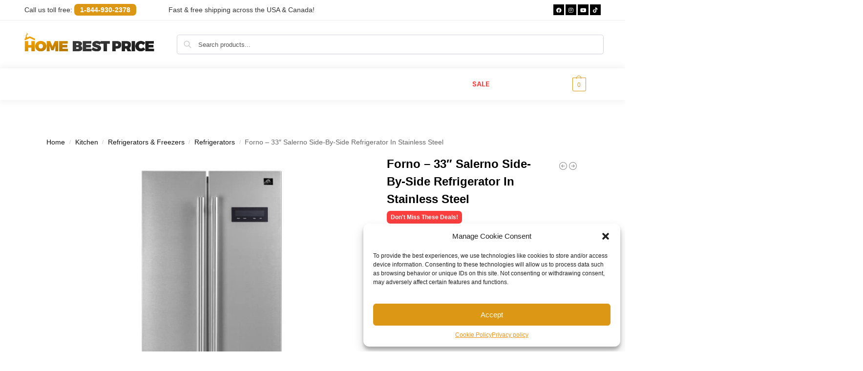

--- FILE ---
content_type: text/html; charset=UTF-8
request_url: https://homebestprice.com/product/33%E2%80%B3-salerno-side-by-side-refrigerator-2/
body_size: 117668
content:
<!doctype html>
<html lang="en-US" xmlns:og="http://opengraphprotocol.org/schema/" xmlns:fb="http://www.facebook.com/2008/fbml" prefix="og: https://ogp.me/ns#">
<head>
<meta charset="UTF-8">
<script type="text/javascript">
/* <![CDATA[ */
var gform;gform||(document.addEventListener("gform_main_scripts_loaded",function(){gform.scriptsLoaded=!0}),document.addEventListener("gform/theme/scripts_loaded",function(){gform.themeScriptsLoaded=!0}),window.addEventListener("DOMContentLoaded",function(){gform.domLoaded=!0}),gform={domLoaded:!1,scriptsLoaded:!1,themeScriptsLoaded:!1,isFormEditor:()=>"function"==typeof InitializeEditor,callIfLoaded:function(o){return!(!gform.domLoaded||!gform.scriptsLoaded||!gform.themeScriptsLoaded&&!gform.isFormEditor()||(gform.isFormEditor()&&console.warn("The use of gform.initializeOnLoaded() is deprecated in the form editor context and will be removed in Gravity Forms 3.1."),o(),0))},initializeOnLoaded:function(o){gform.callIfLoaded(o)||(document.addEventListener("gform_main_scripts_loaded",()=>{gform.scriptsLoaded=!0,gform.callIfLoaded(o)}),document.addEventListener("gform/theme/scripts_loaded",()=>{gform.themeScriptsLoaded=!0,gform.callIfLoaded(o)}),window.addEventListener("DOMContentLoaded",()=>{gform.domLoaded=!0,gform.callIfLoaded(o)}))},hooks:{action:{},filter:{}},addAction:function(o,r,e,t){gform.addHook("action",o,r,e,t)},addFilter:function(o,r,e,t){gform.addHook("filter",o,r,e,t)},doAction:function(o){gform.doHook("action",o,arguments)},applyFilters:function(o){return gform.doHook("filter",o,arguments)},removeAction:function(o,r){gform.removeHook("action",o,r)},removeFilter:function(o,r,e){gform.removeHook("filter",o,r,e)},addHook:function(o,r,e,t,n){null==gform.hooks[o][r]&&(gform.hooks[o][r]=[]);var d=gform.hooks[o][r];null==n&&(n=r+"_"+d.length),gform.hooks[o][r].push({tag:n,callable:e,priority:t=null==t?10:t})},doHook:function(r,o,e){var t;if(e=Array.prototype.slice.call(e,1),null!=gform.hooks[r][o]&&((o=gform.hooks[r][o]).sort(function(o,r){return o.priority-r.priority}),o.forEach(function(o){"function"!=typeof(t=o.callable)&&(t=window[t]),"action"==r?t.apply(null,e):e[0]=t.apply(null,e)})),"filter"==r)return e[0]},removeHook:function(o,r,t,n){var e;null!=gform.hooks[o][r]&&(e=(e=gform.hooks[o][r]).filter(function(o,r,e){return!!(null!=n&&n!=o.tag||null!=t&&t!=o.priority)}),gform.hooks[o][r]=e)}});
/* ]]> */
</script>

<meta name="viewport" content="height=device-height, width=device-width, initial-scale=1">

<meta name="google-site-verification" content="ilsJBeGqVCzxGm5hXsGC1stvSMb8yIty6sGEKx5a6rM" />
	
<meta name="facebook-domain-verification" content="fj6i73057ny3ouie2tgmmteja7jq2b" />

<link rel="profile" href="https://gmpg.org/xfn/11">

<script src="//code.tidio.co/rtmkzblnot1qgdqiordtzrngfyubr0v5.js" async></script>
<script type="text/javascript" src="//cdn.rlets.com/capture_configs/b9d/5e3/315/42e42e7ae79d88b79647ffa.js" async="async"></script>

<!-- Google Tag Manager -->
<script>(function(w,d,s,l,i){w[l]=w[l]||[];w[l].push({'gtm.start':
new Date().getTime(),event:'gtm.js'});var f=d.getElementsByTagName(s)[0],
j=d.createElement(s),dl=l!='dataLayer'?'&l='+l:'';j.async=true;j.src=
'https://www.googletagmanager.com/gtm.js?id='+i+dl;f.parentNode.insertBefore(j,f);
})(window,document,'script','dataLayer','GTM-T5KLVLXV');</script>
<!-- End Google Tag Manager -->
				<!-- Google tag (gtag.js) -->
<script type="text/plain" data-service="google-analytics" data-category="statistics" async data-cmplz-src="https://www.googletagmanager.com/gtag/js?id=AW-16662137107">
</script>
<script>
  window.dataLayer = window.dataLayer || [];
  function gtag(){dataLayer.push(arguments);}
  gtag('js', new Date());

  gtag('config', 'AW-16662137107');
</script>
	
	<!-- Google tag (gtag.js) -->
<script type="text/plain" data-service="google-analytics" data-category="statistics" async data-cmplz-src="https://www.googletagmanager.com/gtag/js?id=G-3WL965JTDW"></script>
<script>
  window.dataLayer = window.dataLayer || [];
  function gtag(){dataLayer.push(arguments);}
  gtag('js', new Date());

  gtag('config', 'G-3WL965JTDW');
</script>

	<style>img:is([sizes="auto" i], [sizes^="auto," i]) { contain-intrinsic-size: 3000px 1500px }</style>
	
<!-- Search Engine Optimization by Rank Math - https://rankmath.com/ -->
<title>Forno - 33″ Salerno Side-By-Side Refrigerator In Stainless Steel - Home Best Price</title>
<meta name="description" content="[short_description_features]"/>
<meta name="robots" content="index, follow, max-snippet:-1, max-video-preview:-1, max-image-preview:large"/>
<link rel="canonical" href="https://homebestprice.com/product/33%e2%80%b3-salerno-side-by-side-refrigerator-2/" />
<meta property="og:locale" content="en_US" />
<meta property="og:type" content="product" />
<meta property="og:title" content="Forno - 33″ Salerno Side-By-Side Refrigerator In Stainless Steel - Home Best Price" />
<meta property="og:description" content="[short_description_features]" />
<meta property="og:url" content="https://homebestprice.com/product/33%e2%80%b3-salerno-side-by-side-refrigerator-2/" />
<meta property="og:site_name" content="Home Best Price" />
<meta property="og:updated_time" content="2025-04-23T16:30:22-04:00" />
<meta property="og:image" content="https://homebestprice.com/wp-content/uploads/2022/08/forno-33-salerno-side-by-side-refrigerator-ffrbi1805-33b-front-web.jpg" />
<meta property="og:image:secure_url" content="https://homebestprice.com/wp-content/uploads/2022/08/forno-33-salerno-side-by-side-refrigerator-ffrbi1805-33b-front-web.jpg" />
<meta property="og:image:width" content="1000" />
<meta property="og:image:height" content="1000" />
<meta property="og:image:alt" content="Forno &#8211; 33″ Salerno Side-By-Side Refrigerator In Stainless Steel" />
<meta property="og:image:type" content="image/jpeg" />
<meta property="product:brand" content="FORNO" />
<meta property="product:price:amount" content="899.00" />
<meta property="product:price:currency" content="USD" />
<meta property="product:availability" content="instock" />
<meta name="twitter:card" content="summary_large_image" />
<meta name="twitter:title" content="Forno - 33″ Salerno Side-By-Side Refrigerator In Stainless Steel - Home Best Price" />
<meta name="twitter:description" content="[short_description_features]" />
<meta name="twitter:image" content="https://homebestprice.com/wp-content/uploads/2022/08/forno-33-salerno-side-by-side-refrigerator-ffrbi1805-33b-front-web.jpg" />
<meta name="twitter:label1" content="Price" />
<meta name="twitter:data1" content="&#036;899.00" />
<meta name="twitter:label2" content="Availability" />
<meta name="twitter:data2" content="In stock" />
<script type="application/ld+json" class="rank-math-schema">{"@context":"https://schema.org","@graph":[{"@type":"Organization","@id":"https://homebestprice.com/#organization","name":"Home Best Price","url":"https://homebestprice.com","logo":{"@type":"ImageObject","@id":"https://homebestprice.com/#logo","url":"https://homebestprice.com/wp-content/uploads/2022/08/home-best-price-logo-1-150x67.png","contentUrl":"https://homebestprice.com/wp-content/uploads/2022/08/home-best-price-logo-1-150x67.png","caption":"Home Best Price","inLanguage":"en-US"}},{"@type":"WebSite","@id":"https://homebestprice.com/#website","url":"https://homebestprice.com","name":"Home Best Price","publisher":{"@id":"https://homebestprice.com/#organization"},"inLanguage":"en-US"},{"@type":"ImageObject","@id":"https://homebestprice.com/wp-content/uploads/2022/08/forno-33-salerno-side-by-side-refrigerator-ffrbi1805-33b-front-web.jpg","url":"https://homebestprice.com/wp-content/uploads/2022/08/forno-33-salerno-side-by-side-refrigerator-ffrbi1805-33b-front-web.jpg","width":"1000","height":"1000","inLanguage":"en-US"},{"@type":"ItemPage","@id":"https://homebestprice.com/product/33%e2%80%b3-salerno-side-by-side-refrigerator-2/#webpage","url":"https://homebestprice.com/product/33%e2%80%b3-salerno-side-by-side-refrigerator-2/","name":"Forno - 33\u2033 Salerno Side-By-Side Refrigerator In Stainless Steel - Home Best Price","datePublished":"2022-08-17T21:26:51-04:00","dateModified":"2025-04-23T16:30:22-04:00","isPartOf":{"@id":"https://homebestprice.com/#website"},"primaryImageOfPage":{"@id":"https://homebestprice.com/wp-content/uploads/2022/08/forno-33-salerno-side-by-side-refrigerator-ffrbi1805-33b-front-web.jpg"},"inLanguage":"en-US"},{"@type":"Product","brand":{"@type":"Brand","name":"FORNO"},"name":"Forno - 33\u2033 Salerno Side-By-Side Refrigerator In Stainless Steel - Home Best Price","sku":"FFRBI1805-33SB","category":"Kitchen &gt; Refrigerators &amp; Freezers &gt; Counter Depth","mainEntityOfPage":{"@id":"https://homebestprice.com/product/33%e2%80%b3-salerno-side-by-side-refrigerator-2/#webpage"},"image":[{"@type":"ImageObject","url":"https://homebestprice.com/wp-content/uploads/2022/08/forno-33-salerno-side-by-side-refrigerator-ffrbi1805-33b-front-web.jpg","height":"1000","width":"1000"},{"@type":"ImageObject","url":"https://homebestprice.com/wp-content/uploads/2022/08/36-moena-french-door-refrigerator-copy-1805-33sb-open-door-web-scaled-1.jpg","height":"2560","width":"2560"},{"@type":"ImageObject","url":"https://homebestprice.com/wp-content/uploads/2022/08/forno-33-salerno-side-by-side-refrigerator-ffrbi1805-33sb-forno-salerno-stainless-steel-refrigerator-lifestyle.jpg","height":"2500","width":"2500"},{"@type":"ImageObject","url":"https://homebestprice.com/wp-content/uploads/2022/08/36-moena-french-door-refrigerator-copy-ffrbi1805-33s-handle-web.jpg","height":"1000","width":"667"},{"@type":"ImageObject","url":"https://homebestprice.com/wp-content/uploads/2022/08/36-moena-french-door-refrigerator-copy-ffrbi1805-33s-handle-3-web.jpg","height":"1000","width":"1000"},{"@type":"ImageObject","url":"https://homebestprice.com/wp-content/uploads/2022/08/forno-33-salerno-side-by-side-refrigerator-ffrbi1805-33s-air-flow-7-web.jpg","height":"1000","width":"652"},{"@type":"ImageObject","url":"https://homebestprice.com/wp-content/uploads/2022/08/forno-33-salerno-side-by-side-refrigerator-ffrbi1805-33s-led-light-2-web.jpg","height":"1000","width":"1000"},{"@type":"ImageObject","url":"https://homebestprice.com/wp-content/uploads/2022/08/forno-33-salerno-side-by-side-refrigerator-ffrbi1805-33s-airflow-4-web.jpg","height":"1000","width":"1500"},{"@type":"ImageObject","url":"https://homebestprice.com/wp-content/uploads/2022/08/forno-33-salerno-side-by-side-refrigerator-1805-33sb-glass-shelves-white-web.jpg","height":"1500","width":"1000"},{"@type":"ImageObject","url":"https://homebestprice.com/wp-content/uploads/2022/08/forno-33-salerno-side-by-side-refrigerator-1805-33sb-gallon-basket-web.jpeg","height":"1000","width":"1000"},{"@type":"ImageObject","url":"https://homebestprice.com/wp-content/uploads/2022/08/36-moena-french-door-refrigerator-copy-1805-33sb-crisper-open-right-side-web.jpg","height":"1000","width":"1000"},{"@type":"ImageObject","url":"https://homebestprice.com/wp-content/uploads/2022/08/forno-33-salerno-side-by-side-refrigerator-1805-33sb-fridge-side-crisper-web.jpeg","height":"1500","width":"1000"},{"@type":"ImageObject","url":"https://homebestprice.com/wp-content/uploads/2022/08/forno-33-salerno-side-by-side-refrigerator-1805-33sb-4-boxes-web-1.jpeg","height":"1000","width":"1000"},{"@type":"ImageObject","url":"https://homebestprice.com/wp-content/uploads/2022/08/forno-33-salerno-side-by-side-refrigerator-ffrbi1805-33sb-cutout.jpg","height":"1000","width":"1000"},{"@type":"ImageObject","url":"https://homebestprice.com/wp-content/uploads/2022/08/forno-33-salerno-side-by-side-refrigerator-1805-33-open1.jpeg","height":"1000","width":"1000"},{"@type":"ImageObject","url":"https://homebestprice.com/wp-content/uploads/2022/08/forno-33-salerno-side-by-side-refrigerator-1805-33-open2.jpeg","height":"1000","width":"1000"},{"@type":"ImageObject","url":"https://homebestprice.com/wp-content/uploads/2022/08/forno-33-salerno-side-by-side-refrigerator-ffrbi1805-33sb-forno-salerno-stainless-steel-refrigerator-door-interior.jpg","height":"2500","width":"2500"},{"@type":"ImageObject","url":"https://homebestprice.com/wp-content/uploads/2022/08/forno-33-salerno-side-by-side-refrigerator-ffrbi1805-33sb-forno-salerno-stainless-steel-refrigerator-drawers.jpg","height":"2500","width":"2500"},{"@type":"ImageObject","url":"https://homebestprice.com/wp-content/uploads/2022/08/forno-33-salerno-side-by-side-refrigerator-ffrbi1805-33sb-forno-salerno-stainless-steel-refrigerator-interior-light.jpg","height":"2500","width":"2500"},{"@type":"ImageObject","url":"https://homebestprice.com/wp-content/uploads/2022/08/forno-33-salerno-side-by-side-refrigerator-ffrbi1805-33sb-forno-salerno-stainless-steel-refrigerator-main-image.jpg","height":"2500","width":"2500"},{"@type":"ImageObject","url":"https://homebestprice.com/wp-content/uploads/2022/08/forno-33-salerno-side-by-side-refrigerator-ffrbi1805-33sb-forno-salerno-stainless-steel-refrigerator-side-open.jpg","height":"2500","width":"2500"},{"@type":"ImageObject","url":"https://homebestprice.com/wp-content/uploads/2022/08/forno-33-salerno-side-by-side-refrigerator-ffrbi1805-33sb-forno-salerno-stainless-steel-refrigerator-bottom-interior.jpg","height":"2500","width":"2500"},{"@type":"ImageObject","url":"https://homebestprice.com/wp-content/uploads/2022/08/forno-33-salerno-side-by-side-refrigerator-ffrbi1805-33sb-forno-salerno-stainless-steel-refrigerator-control-panel.jpg","height":"2500","width":"2500"},{"@type":"ImageObject","url":"https://homebestprice.com/wp-content/uploads/2022/08/forno-33-salerno-side-by-side-refrigerator-ffrbi1805-33sb-forno-salerno-stainless-steel-refrigerator-dimensions.jpg","height":"2500","width":"2500"}],"aggregateRating":{"@type":"AggregateRating","ratingValue":"4.68","bestRating":"5","ratingCount":"93","reviewCount":"93"},"review":[{"@type":"Review","@id":"https://homebestprice.com/product/33%e2%80%b3-salerno-side-by-side-refrigerator-2/#li-comment-4277","description":"<strong>need help</strong>\r\nFreezer not freezing properly.. Have set temperature to minus 8 still not freezing properly.","datePublished":"2025-02-23 00:00:00","reviewRating":{"@type":"Rating","ratingValue":"4","bestRating":"5","worstRating":"1"},"author":{"@type":"Person","name":"Imported from forno.ca"}},{"@type":"Review","@id":"https://homebestprice.com/product/33%e2%80%b3-salerno-side-by-side-refrigerator-2/#li-comment-4303","description":"<strong>Unable to register warranty\u2026</strong>\r\n\u2026 without leaving a review.  A bit coercive don\u2019t you think?","datePublished":"2025-02-14 00:00:00","reviewRating":{"@type":"Rating","ratingValue":"4","bestRating":"5","worstRating":"1"},"author":{"@type":"Person","name":"Imported from forno.ca"}},{"@type":"Review","@id":"https://homebestprice.com/product/33%e2%80%b3-salerno-side-by-side-refrigerator-2/#li-comment-4326","description":"<strong>Beautiful fridge</strong>\r\nLove the counter depth design and the fridge came with both handle options","datePublished":"2025-02-09 00:00:00","reviewRating":{"@type":"Rating","ratingValue":"5","bestRating":"5","worstRating":"1"},"author":{"@type":"Person","name":"Imported from forno.ca"}},{"@type":"Review","@id":"https://homebestprice.com/product/33%e2%80%b3-salerno-side-by-side-refrigerator-2/#li-comment-4390","description":"<strong>Nice product</strong>\r\nGood looking works great. Forno Salerno 33 Inch W. Side-by-side Refrigerator and Freezer with 15.6 Cu.Ft. Total Capacity - Stainless SteelFreestanding Fridge with LED Display Vacation mode and Child Safety Lock.","datePublished":"2025-01-15 00:00:00","reviewRating":{"@type":"Rating","ratingValue":"5","bestRating":"5","worstRating":"1"},"author":{"@type":"Person","name":"Imported from forno.ca"}},{"@type":"Review","@id":"https://homebestprice.com/product/33%e2%80%b3-salerno-side-by-side-refrigerator-2/#li-comment-4427","description":"<strong>Reserved aesthetic uncomplicated and functional</strong>\r\nIt was the only option on the market at the time besides a Hot Point (meh) that would fit in the kitchen of my dad's smaller classic bungalow.  No one wanted ice makers or water filters to plumb up or deal with and space restrictions required side-by-side doors.  Getting it delivered from Lowe's was extraordinarily effortful annoying and took over a month from the purchase date to receive.  So far the fridge is doing its job.  The door handles do not feel that secure even after trying to adjust their lock nuts several times so I guess that's just how they are.  However any point of flex will eventually cause a failure so that's a weak point in the design.  My only complaint is that the compressor is quite loud compared to the 40-year-old Amana (that was still running fine but was just gross and the plastic was breaking down) that it replaced.  That's actually why I'm making this review - because it is required in order to open a support ticket with Forno about the compressor noise.  We'll see how it goes.","datePublished":"2025-01-05 00:00:00","reviewRating":{"@type":"Rating","ratingValue":"4","bestRating":"5","worstRating":"1"},"author":{"@type":"Person","name":"Imported from forno.ca"}},{"@type":"Review","@id":"https://homebestprice.com/product/33%e2%80%b3-salerno-side-by-side-refrigerator-2/#li-comment-4442","description":"<strong>Minimalist attractive and compact.</strong>\r\nVery quiet compressor and fan; easy to roll around and set up; good lighting; easy to adjust shelves and bins; easy to clean.  Minor gripes: protective film on portions of exterior is troublesome to remove; label indicating presence of protective film IMPOSSIBLE to remove without solvent and a nylon scraper.  Well-packed and taped for shipping though.","datePublished":"2025-01-03 00:00:00","reviewRating":{"@type":"Rating","ratingValue":"4","bestRating":"5","worstRating":"1"},"author":{"@type":"Person","name":"Imported from forno.ca"}},{"@type":"Review","@id":"https://homebestprice.com/product/33%e2%80%b3-salerno-side-by-side-refrigerator-2/#li-comment-4466","description":"<strong>Fridge</strong>\r\nFridge side by side would like more shelves  one for fridge and one for freezer if possible","datePublished":"2024-12-24 00:00:00","reviewRating":{"@type":"Rating","ratingValue":"5","bestRating":"5","worstRating":"1"},"author":{"@type":"Person","name":"Imported from forno.ca"}},{"@type":"Review","@id":"https://homebestprice.com/product/33%e2%80%b3-salerno-side-by-side-refrigerator-2/#li-comment-4476","description":"<strong>Great purchase</strong>\r\nOrder and came so quick we are excited to get to use such an amazing product we have heard so many good things about.","datePublished":"2024-12-22 00:00:00","reviewRating":{"@type":"Rating","ratingValue":"5","bestRating":"5","worstRating":"1"},"author":{"@type":"Person","name":"Imported from forno.ca"}},{"@type":"Review","@id":"https://homebestprice.com/product/33%e2%80%b3-salerno-side-by-side-refrigerator-2/#li-comment-4523","description":"<strong>Beautiful &amp; Minimalist</strong>\r\nStill waiting for the freezer/refrigerator temps stabilized post 12 hrs. Hope it works.","datePublished":"2024-12-07 00:00:00","reviewRating":{"@type":"Rating","ratingValue":"4","bestRating":"5","worstRating":"1"},"author":{"@type":"Person","name":"Imported from forno.ca"}},{"@type":"Review","@id":"https://homebestprice.com/product/33%e2%80%b3-salerno-side-by-side-refrigerator-2/#li-comment-4522","description":"<strong>Fahrenheit only</strong>\r\nProudly Canadian but using only American temperature. Not able to switch from Fahrenheit to Celsius.","datePublished":"2024-12-07 00:00:00","reviewRating":{"@type":"Rating","ratingValue":"4","bestRating":"5","worstRating":"1"},"author":{"@type":"Person","name":"Imported from forno.ca"}},{"@type":"Review","@id":"https://homebestprice.com/product/33%e2%80%b3-salerno-side-by-side-refrigerator-2/#li-comment-4547","description":"<strong>Great look</strong>\r\nLove the look!  Just got the appliance so hope it works out.","datePublished":"2024-11-27 00:00:00","reviewRating":{"@type":"Rating","ratingValue":"5","bestRating":"5","worstRating":"1"},"author":{"@type":"Person","name":"Imported from forno.ca"}},{"@type":"Review","@id":"https://homebestprice.com/product/33%e2%80%b3-salerno-side-by-side-refrigerator-2/#li-comment-4553","description":"<strong>Nice fridge</strong>\r\ndelivery was awful but we got it done ourselves while delivery driver looked on in awe. Great fridge - would have been better with one more shelf and/or meat/cheese drawer. I love the fridge though - looks very sharp in new kitchen.","datePublished":"2024-11-25 00:00:00","reviewRating":{"@type":"Rating","ratingValue":"5","bestRating":"5","worstRating":"1"},"author":{"@type":"Person","name":"Imported from forno.ca"}},{"@type":"Review","@id":"https://homebestprice.com/product/33%e2%80%b3-salerno-side-by-side-refrigerator-2/#li-comment-4562","description":"<strong>Great product</strong>\r\nLove our fridge it was the first fridge my fiance and i purchased together in our apartment now we have a home and use it in our garage as a party/drink fridge","datePublished":"2024-11-23 00:00:00","reviewRating":{"@type":"Rating","ratingValue":"5","bestRating":"5","worstRating":"1"},"author":{"@type":"Person","name":"Imported from forno.ca"}},{"@type":"Review","@id":"https://homebestprice.com/product/33%e2%80%b3-salerno-side-by-side-refrigerator-2/#li-comment-4570","description":"<strong>Easy to find service</strong>\r\nNot yet ccted for freezer problem ok so I don't know what to say more I just want some help with my freezer malfunction","datePublished":"2024-11-20 00:00:00","reviewRating":{"@type":"Rating","ratingValue":"4","bestRating":"5","worstRating":"1"},"author":{"@type":"Person","name":"Imported from forno.ca"}},{"@type":"Review","@id":"https://homebestprice.com/product/33%e2%80%b3-salerno-side-by-side-refrigerator-2/#li-comment-4591","description":"<strong>Beautiful Refrigerator at an affordable price!</strong>\r\nReplacing a 30yr old Sub Zero built in and needed some specific measurements to make sure new fridge would fit in space without a lot of extra work/cost. This Forno refrigerator although a little smaller fit in perfectly with only a few very minor adjustments to the space. The refrigerator is beautiful with a sleek design at a fraction of the cost of a new Sub Zero! The only complaint or wish would be that the LED lighting would be brighter. Purchased product through Lowe's and couldn't be happier with  the service delivery and installation that Lowe's provided.","datePublished":"2024-11-08 00:00:00","reviewRating":{"@type":"Rating","ratingValue":"4","bestRating":"5","worstRating":"1"},"author":{"@type":"Person","name":"Imported from forno.ca"}},{"@type":"Review","@id":"https://homebestprice.com/product/33%e2%80%b3-salerno-side-by-side-refrigerator-2/#li-comment-4625","description":"<strong>Nice Fridge</strong>\r\nLove the fridge but the handles  came loose right away.   They keep getting looser as time goes on.   Also the inside shelf inside the freezer door  cracked and fell off right away.","datePublished":"2024-10-23 00:00:00","reviewRating":{"@type":"Rating","ratingValue":"5","bestRating":"5","worstRating":"1"},"author":{"@type":"Person","name":"Imported from forno.ca"}},{"@type":"Review","@id":"https://homebestprice.com/product/33%e2%80%b3-salerno-side-by-side-refrigerator-2/#li-comment-4631","description":"<strong>good delivery polite delivery people</strong>\r\nlove the fridge damaged freezer door on delivery waiting for replacement door.","datePublished":"2024-10-21 00:00:00","reviewRating":{"@type":"Rating","ratingValue":"4","bestRating":"5","worstRating":"1"},"author":{"@type":"Person","name":"Imported from forno.ca"}},{"@type":"Review","@id":"https://homebestprice.com/product/33%e2%80%b3-salerno-side-by-side-refrigerator-2/#li-comment-3693","description":"<strong>Review is required in order to complete registra</strong>\r\nReview is required in order to complete registration! How can I review you when I purchased from Lowe's who also delivered? We never communicated.The Forno Espresso is good looking and the most elegant looking refrigerator I've ever owned. I think a big part of that is the style of the handles and not having logos plastered all over the front. The freezer fits a lot more than I thought it would and I'm very happy with it. I do wish the fridge side was a little bigger or had a way to add another shelf on the door so if you have a lot of condiments you might need to have a dedicated shelf inside which will take up a lot of your space for food.It's very quiet the doors close nicely and quietly and it looks great in my kitchen. This is my first counter depth refrigerator. I have a galley style kitchen so it's a little tricky to find something to fit in that space between a wall and counter. This is also my first Forno product and I hope it will be great and last a long time.","datePublished":"2024-10-16 00:00:00","reviewRating":{"@type":"Rating","ratingValue":"4","bestRating":"5","worstRating":"1"},"author":{"@type":"Person","name":"Imported from forno.ca"}},{"@type":"Review","@id":"https://homebestprice.com/product/33%e2%80%b3-salerno-side-by-side-refrigerator-2/#li-comment-3715","description":"<strong>Help</strong>\r\nHard to contract for help need help with issues or warranty questions.Anyway to call for help?","datePublished":"2024-10-07 00:00:00","reviewRating":{"@type":"Rating","ratingValue":"4","bestRating":"5","worstRating":"1"},"author":{"@type":"Person","name":"Imported from forno.ca"}},{"@type":"Review","@id":"https://homebestprice.com/product/33%e2%80%b3-salerno-side-by-side-refrigerator-2/#li-comment-3794","description":"<strong>Great product works great perfect size.</strong>\r\nNo problems yet. Forno is the only manufacture that makes 30 counter depth refrigerator the perfect size for small apartments and trailers.","datePublished":"2024-09-06 00:00:00","reviewRating":{"@type":"Rating","ratingValue":"5","bestRating":"5","worstRating":"1"},"author":{"@type":"Person","name":"Imported from forno.ca"}},{"@type":"Review","@id":"https://homebestprice.com/product/33%e2%80%b3-salerno-side-by-side-refrigerator-2/#li-comment-3271","description":"<strong>Great service</strong>\r\nA great refrigerator with a very easy and helpful delivery.  Lots of visibility  and space.","datePublished":"2024-08-23 00:00:00","reviewRating":{"@type":"Rating","ratingValue":"5","bestRating":"5","worstRating":"1"},"author":{"@type":"Person","name":"Imported from forno.ca"}},{"@type":"Review","@id":"https://homebestprice.com/product/33%e2%80%b3-salerno-side-by-side-refrigerator-2/#li-comment-3324","description":"<strong>Not sure yet</strong>\r\nBought fridge 11 months ago. Experiencing a freezer issue right now. It has been slow communicating with support staff on the issue. I hope the issues gets corrected and customer service can get back to me in a timely manner.","datePublished":"2024-08-03 00:00:00","reviewRating":{"@type":"Rating","ratingValue":"4","bestRating":"5","worstRating":"1"},"author":{"@type":"Person","name":"Imported from forno.ca"}},{"@type":"Review","@id":"https://homebestprice.com/product/33%e2%80%b3-salerno-side-by-side-refrigerator-2/#li-comment-3403","description":"<strong>Fits my desired area.</strong>\r\nUntil I get the replaced glass shelf and bin fir the upper storage in freezer I cannot justify a review at thus time.","datePublished":"2024-07-02 00:00:00","reviewRating":{"@type":"Rating","ratingValue":"4","bestRating":"5","worstRating":"1"},"author":{"@type":"Person","name":"Imported from forno.ca"}},{"@type":"Review","@id":"https://homebestprice.com/product/33%e2%80%b3-salerno-side-by-side-refrigerator-2/#li-comment-3413","description":"<strong>----------</strong>\r\[base64]","datePublished":"2024-06-28 00:00:00","reviewRating":{"@type":"Rating","ratingValue":"5","bestRating":"5","worstRating":"1"},"author":{"@type":"Person","name":"Imported from forno.ca"}},{"@type":"Review","@id":"https://homebestprice.com/product/33%e2%80%b3-salerno-side-by-side-refrigerator-2/#li-comment-3429","description":"<strong>Modern design</strong>\r\nForno Fridge has modern digital display LED lights and works great with low energy consumption","datePublished":"2024-06-20 00:00:00","reviewRating":{"@type":"Rating","ratingValue":"5","bestRating":"5","worstRating":"1"},"author":{"@type":"Person","name":"Imported from forno.ca"}},{"@type":"Review","@id":"https://homebestprice.com/product/33%e2%80%b3-salerno-side-by-side-refrigerator-2/#li-comment-3439","description":"<strong>Great Refrigerator and Great Customer Service.</strong>\r\nWe love our new Forno Salerno Side-By-Side refrigerator.  It fits into our remodeled small kitchen perfectly.  It replaced a much too large Whirlpool refrigerator that came with our house.  Your customer service is fantastic I was able to easily order some accessories.","datePublished":"2024-06-18 00:00:00","reviewRating":{"@type":"Rating","ratingValue":"5","bestRating":"5","worstRating":"1"},"author":{"@type":"Person","name":"Imported from forno.ca"}},{"@type":"Review","@id":"https://homebestprice.com/product/33%e2%80%b3-salerno-side-by-side-refrigerator-2/#li-comment-3436","description":"<strong>Like the Aesthetics</strong>\r\nit is simple yet elegant. I like that you have an option to choose from different style .  Designer style refrigerator for affordable price.","datePublished":"2024-06-18 00:00:00","reviewRating":{"@type":"Rating","ratingValue":"5","bestRating":"5","worstRating":"1"},"author":{"@type":"Person","name":"Imported from forno.ca"}},{"@type":"Review","@id":"https://homebestprice.com/product/33%e2%80%b3-salerno-side-by-side-refrigerator-2/#li-comment-3444","description":"<strong>Damage Claim</strong>\r\nForno responded within an hour to my initial claim regarding damage incurred in shipping new refrigerator to my home.","datePublished":"2024-06-17 00:00:00","reviewRating":{"@type":"Rating","ratingValue":"5","bestRating":"5","worstRating":"1"},"author":{"@type":"Person","name":"Imported from forno.ca"}},{"@type":"Review","@id":"https://homebestprice.com/product/33%e2%80%b3-salerno-side-by-side-refrigerator-2/#li-comment-3448","description":"<strong>Nice Appliance</strong>\r\nVery nice fridge. It is big and roomy. Sleek design.","datePublished":"2024-06-13 00:00:00","reviewRating":{"@type":"Rating","ratingValue":"4","bestRating":"5","worstRating":"1"},"author":{"@type":"Person","name":"Imported from forno.ca"}},{"@type":"Review","@id":"https://homebestprice.com/product/33%e2%80%b3-salerno-side-by-side-refrigerator-2/#li-comment-3461","description":"<strong>Looks nice perfect size</strong>\r\nLooks nice and fits where I need it. Can reallybratevitvsince I just got it.","datePublished":"2024-06-09 00:00:00","reviewRating":{"@type":"Rating","ratingValue":"4","bestRating":"5","worstRating":"1"},"author":{"@type":"Person","name":"Imported from forno.ca"}},{"@type":"Review","@id":"https://homebestprice.com/product/33%e2%80%b3-salerno-side-by-side-refrigerator-2/#li-comment-3520","description":"<strong>Great</strong>\r\nWork wellbeautiful and quit!love it je vous recommande!livraison rapide","datePublished":"2024-05-19 00:00:00","reviewRating":{"@type":"Rating","ratingValue":"5","bestRating":"5","worstRating":"1"},"author":{"@type":"Person","name":"Imported from forno.ca"}},{"@type":"Review","@id":"https://homebestprice.com/product/33%e2%80%b3-salerno-side-by-side-refrigerator-2/#li-comment-3529","description":"<strong>Great product</strong>\r\nI love your fridge it\u2019s beautiful and keeps food fresh! Never frost bitten","datePublished":"2024-05-14 00:00:00","reviewRating":{"@type":"Rating","ratingValue":"5","bestRating":"5","worstRating":"1"},"author":{"@type":"Person","name":"Imported from forno.ca"}},{"@type":"Review","@id":"https://homebestprice.com/product/33%e2%80%b3-salerno-side-by-side-refrigerator-2/#li-comment-3531","description":"<strong>Great Fast Delivery</strong>\r\nSo far good I just received the refrigerator  looks high quality","datePublished":"2024-05-14 00:00:00","reviewRating":{"@type":"Rating","ratingValue":"5","bestRating":"5","worstRating":"1"},"author":{"@type":"Person","name":"Imported from forno.ca"}},{"@type":"Review","@id":"https://homebestprice.com/product/33%e2%80%b3-salerno-side-by-side-refrigerator-2/#li-comment-3548","description":"<strong>Fast and easy ordering and delivery</strong>\r\nLooks good in my kitchen. Only thing I am not sure about is that the temp is only in F not C. But I guess I will survive :-)","datePublished":"2024-05-07 00:00:00","reviewRating":{"@type":"Rating","ratingValue":"5","bestRating":"5","worstRating":"1"},"author":{"@type":"Person","name":"Imported from forno.ca"}},{"@type":"Review","@id":"https://homebestprice.com/product/33%e2%80%b3-salerno-side-by-side-refrigerator-2/#li-comment-2634","description":"<strong>Great for the extra space we needed.</strong>\r\nWe needed extra storage for family gatherings etc.  This fridge works great and we love the counter depth.","datePublished":"2024-04-19 00:00:00","reviewRating":{"@type":"Rating","ratingValue":"5","bestRating":"5","worstRating":"1"},"author":{"@type":"Person","name":"Imported from forno.ca"}},{"@type":"Review","@id":"https://homebestprice.com/product/33%e2%80%b3-salerno-side-by-side-refrigerator-2/#li-comment-2658","description":"<strong>I have a question about interior shelf width</strong>\r\nI'm considering buying this refrigerator but can't get anyone on the phone and I can't find the fridge in any local store to go look at it in person. Can someone tell me the interior width of freezer shelves and also width of fresh food shelves? The specs list only one interior width of 11.75 inches but not the other side and I can see from the photos that the fresh food side is wider than the freezer yet only one dimension is listed. Thank you.","datePublished":"2024-04-10 00:00:00","reviewRating":{"@type":"Rating","ratingValue":"4","bestRating":"5","worstRating":"1"},"author":{"@type":"Person","name":"Imported from forno.ca"}},{"@type":"Review","@id":"https://homebestprice.com/product/33%e2%80%b3-salerno-side-by-side-refrigerator-2/#li-comment-2682","description":"<strong>So far so good</strong>\r\nLove the counter-depth size and look. About 60% of capacity of old frig but works great for me. All food is so accessible.","datePublished":"2024-04-01 00:00:00","reviewRating":{"@type":"Rating","ratingValue":"5","bestRating":"5","worstRating":"1"},"author":{"@type":"Person","name":"Imported from forno.ca"}},{"@type":"Review","@id":"https://homebestprice.com/product/33%e2%80%b3-salerno-side-by-side-refrigerator-2/#li-comment-2684","description":"<strong>new to brand</strong>\r\nI just purchased this new refrigerator and i am required to leave a review to register my warranty.","datePublished":"2024-04-01 00:00:00","reviewRating":{"@type":"Rating","ratingValue":"5","bestRating":"5","worstRating":"1"},"author":{"@type":"Person","name":"Imported from forno.ca"}},{"@type":"Review","@id":"https://homebestprice.com/product/33%e2%80%b3-salerno-side-by-side-refrigerator-2/#li-comment-2712","description":"<strong>Nice Product</strong>\r\nHard to find size perfect for the space. Arrived with small dent but otherwise no issues.","datePublished":"2024-03-22 00:00:00","reviewRating":{"@type":"Rating","ratingValue":"4","bestRating":"5","worstRating":"1"},"author":{"@type":"Person","name":"Imported from forno.ca"}},{"@type":"Review","@id":"https://homebestprice.com/product/33%e2%80%b3-salerno-side-by-side-refrigerator-2/#li-comment-2720","description":"<strong>Quietest fridge ever!</strong>\r\nWe bought the Forno Salerno 33 side-by-side fridge/freezer through Home Depot online. Although it's not yet installed in our new house that is being built it was delivered in great shape! We unpackaged it &amp; plugged it in to ensure it was in working condition &amp; it's the quietest fridge ever!","datePublished":"2024-03-18 00:00:00","reviewRating":{"@type":"Rating","ratingValue":"5","bestRating":"5","worstRating":"1"},"author":{"@type":"Person","name":"Imported from forno.ca"}},{"@type":"Review","@id":"https://homebestprice.com/product/33%e2%80%b3-salerno-side-by-side-refrigerator-2/#li-comment-2727","description":"<strong>gread</strong>\r\nworks excellent easy installation the apace is small but functional","datePublished":"2024-03-15 00:00:00","reviewRating":{"@type":"Rating","ratingValue":"5","bestRating":"5","worstRating":"1"},"author":{"@type":"Person","name":"Imported from forno.ca"}},{"@type":"Review","@id":"https://homebestprice.com/product/33%e2%80%b3-salerno-side-by-side-refrigerator-2/#li-comment-2738","description":"<strong>Great item for now. Will update upon recent issue</strong>\r\nOverall we think this is a good side by side fridge. Haven't had any issue until recently when we noticed a chemical odor coming from it that has gotten more noticeable even when we haven't opened the doors in a while. Awaiting to hear from a rep who can explain if whether this is the result of a faulty component part. Will update the review upon a resolution.","datePublished":"2024-03-13 00:00:00","reviewRating":{"@type":"Rating","ratingValue":"4","bestRating":"5","worstRating":"1"},"author":{"@type":"Person","name":"Imported from forno.ca"}},{"@type":"Review","@id":"https://homebestprice.com/product/33%e2%80%b3-salerno-side-by-side-refrigerator-2/#li-comment-2735","description":"<strong>I love the fridge!</strong>\r\nPerfect size unbelievably quiet and excellent design. Stop living the American Dream of having an enormous refrigerator/freezer packed with so much food that finding expired goods or rotten produce is a regular occurrence. This is not only a fantastic appliance it will seriously make you think more about your food purchases and ultimately lead to less biodegradable waste. 10 thumbs up!!!","datePublished":"2024-03-13 00:00:00","reviewRating":{"@type":"Rating","ratingValue":"5","bestRating":"5","worstRating":"1"},"author":{"@type":"Person","name":"Imported from forno.ca"}},{"@type":"Review","@id":"https://homebestprice.com/product/33%e2%80%b3-salerno-side-by-side-refrigerator-2/#li-comment-2748","description":"<strong>Order Monday received Friday!</strong>\r\nGreat looking side by side fridge. Would like to have the option of using the freezer side as fridge as well.","datePublished":"2024-03-10 00:00:00","reviewRating":{"@type":"Rating","ratingValue":"4","bestRating":"5","worstRating":"1"},"author":{"@type":"Person","name":"Imported from forno.ca"}},{"@type":"Review","@id":"https://homebestprice.com/product/33%e2%80%b3-salerno-side-by-side-refrigerator-2/#li-comment-1095","description":"<strong>So far so good</strong>\r\nThis is a no nonsense practical refrigerator that is stylish and nicely designed.","datePublished":"2024-03-04 00:00:00","reviewRating":{"@type":"Rating","ratingValue":"5","bestRating":"5","worstRating":"1"},"author":{"@type":"Person","name":"Imported from forno.ca"}},{"@type":"Review","@id":"https://homebestprice.com/product/33%e2%80%b3-salerno-side-by-side-refrigerator-2/#li-comment-1100","description":"<strong>Love the fridge</strong>\r\nCustomer service is quick to respond to any questions. I love the look and size of the fridge. It has been working great.","datePublished":"2024-02-29 00:00:00","reviewRating":{"@type":"Rating","ratingValue":"5","bestRating":"5","worstRating":"1"},"author":{"@type":"Person","name":"Imported from forno.ca"}},{"@type":"Review","@id":"https://homebestprice.com/product/33%e2%80%b3-salerno-side-by-side-refrigerator-2/#li-comment-1170","description":"<strong>Great</strong>\r\nI love your Products. I can\u2019t wait until I get my new fridge working properly!","datePublished":"2024-02-08 00:00:00","reviewRating":{"@type":"Rating","ratingValue":"4","bestRating":"5","worstRating":"1"},"author":{"@type":"Person","name":"Imported from forno.ca"}},{"@type":"Review","@id":"https://homebestprice.com/product/33%e2%80%b3-salerno-side-by-side-refrigerator-2/#li-comment-1224","description":"<strong>Great fridge!</strong>\r\nJust got the fridge but so far I love the way it looks and it seems to be running very smoothly! It's sleek quiet and fits perfectly in our small kitchen.","datePublished":"2024-01-18 00:00:00","reviewRating":{"@type":"Rating","ratingValue":"5","bestRating":"5","worstRating":"1"},"author":{"@type":"Person","name":"Imported from forno.ca"}},{"@type":"Review","@id":"https://homebestprice.com/product/33%e2%80%b3-salerno-side-by-side-refrigerator-2/#li-comment-1243","description":"<strong>Refrigerator great</strong>\r\nThis refrigerator looks great in my kitchen. I ordered an extra refrigerator shelf and it made all of the difference as it pertains to space. I really like the refrigerator.  My one issue is that I find it difficult to deal with the service process their response time is slow and communication not very helpful.","datePublished":"2024-01-11 00:00:00","reviewRating":{"@type":"Rating","ratingValue":"4","bestRating":"5","worstRating":"1"},"author":{"@type":"Person","name":"Imported from forno.ca"}},{"@type":"Review","@id":"https://homebestprice.com/product/33%e2%80%b3-salerno-side-by-side-refrigerator-2/#li-comment-1242","description":"<strong>Awesome Service</strong>\r\nService for this appliance was great and provides excellent service for what is needed in my home.","datePublished":"2024-01-11 00:00:00","reviewRating":{"@type":"Rating","ratingValue":"5","bestRating":"5","worstRating":"1"},"author":{"@type":"Person","name":"Imported from forno.ca"}},{"@type":"Review","@id":"https://homebestprice.com/product/33%e2%80%b3-salerno-side-by-side-refrigerator-2/#li-comment-1284","description":"<strong>Great addition</strong>\r\nSlim modern no frills refrigerator. Exactly what we were looking for","datePublished":"2024-01-01 00:00:00","reviewRating":{"@type":"Rating","ratingValue":"5","bestRating":"5","worstRating":"1"},"author":{"@type":"Person","name":"Imported from forno.ca"}},{"@type":"Review","@id":"https://homebestprice.com/product/33%e2%80%b3-salerno-side-by-side-refrigerator-2/#li-comment-1367","description":"<strong>Delivered without damage</strong>\r\nWe received the refrigerator but were not kept informed about the delivery time. We were not at the property when it was delivered and left outside the house. I\u2019m not sure how long it was there before we discovered it.","datePublished":"2023-12-10 00:00:00","reviewRating":{"@type":"Rating","ratingValue":"5","bestRating":"5","worstRating":"1"},"author":{"@type":"Person","name":"Imported from forno.ca"}},{"@type":"Review","@id":"https://homebestprice.com/product/33%e2%80%b3-salerno-side-by-side-refrigerator-2/#li-comment-1420","description":"<strong>Looks pretty great!</strong>\r\nJust received and installed our Forno refrigerator looks amazing in our space!","datePublished":"2023-11-26 00:00:00","reviewRating":{"@type":"Rating","ratingValue":"5","bestRating":"5","worstRating":"1"},"author":{"@type":"Person","name":"Imported from forno.ca"}},{"@type":"Review","@id":"https://homebestprice.com/product/33%e2%80%b3-salerno-side-by-side-refrigerator-2/#li-comment-1599","description":"<strong>Great fridge (but arrived damaged)</strong>\r\nSo far we are happy with the fridge its layout and overall design. Our front doors were both slightly dented and we're waiting for this issue to be resolved.","datePublished":"2023-07-20 00:00:00","reviewRating":{"@type":"Rating","ratingValue":"5","bestRating":"5","worstRating":"1"},"author":{"@type":"Person","name":"Imported from forno.ca"}},{"@type":"Review","@id":"https://homebestprice.com/product/33%e2%80%b3-salerno-side-by-side-refrigerator-2/#li-comment-1616","description":"<strong>Beautiful refrigerator</strong>\r\nThe refrigerator looks even better in person than online. It is very sleek. The manual could be revised with more details i.e. hold the word lock for 3 seconds instead of saying hold the lock button. This causedme to try unlocking the temperature settings for a few minutes until I tried holding the actual work Lock.","datePublished":"2023-07-13 00:00:00","reviewRating":{"@type":"Rating","ratingValue":"5","bestRating":"5","worstRating":"1"},"author":{"@type":"Person","name":"Imported from forno.ca"}},{"@type":"Review","@id":"https://homebestprice.com/product/33%e2%80%b3-salerno-side-by-side-refrigerator-2/#li-comment-1650","description":"<strong>nice looking quiet</strong>\r\nFits well in the limited space I had. Quiet good looking good so far.","datePublished":"2023-06-25 00:00:00","reviewRating":{"@type":"Rating","ratingValue":"4","bestRating":"5","worstRating":"1"},"author":{"@type":"Person","name":"Imported from forno.ca"}},{"@type":"Review","@id":"https://homebestprice.com/product/33%e2%80%b3-salerno-side-by-side-refrigerator-2/#li-comment-1657","description":"<strong>Refrigerator freezer review</strong>\r\nThe refrigerator has a clean sleek modern exterior and spacious interior!","datePublished":"2023-06-22 00:00:00","reviewRating":{"@type":"Rating","ratingValue":"5","bestRating":"5","worstRating":"1"},"author":{"@type":"Person","name":"Imported from forno.ca"}},{"@type":"Review","@id":"https://homebestprice.com/product/33%e2%80%b3-salerno-side-by-side-refrigerator-2/#li-comment-1658","description":"<strong>Added a shelve to this refrigerator GREAT service.</strong>\r\nI decided to add an additional shelve to this very good refrigerator.  I contacted Tania at the support phone number.  She provided me with the part number and the price.  The additional shelve arrived 5 days after I purchased it online.  It fit perfectly.  Very good customer support.  Thanks Tania","datePublished":"2023-06-22 00:00:00","reviewRating":{"@type":"Rating","ratingValue":"5","bestRating":"5","worstRating":"1"},"author":{"@type":"Person","name":"Imported from forno.ca"}},{"@type":"Review","@id":"https://homebestprice.com/product/33%e2%80%b3-salerno-side-by-side-refrigerator-2/#li-comment-1661","description":"<strong>Seems to work ok so far.</strong>\r\nWe bought it for a weekend cottage we own.  Plugged it in at it seems to work fine so far.","datePublished":"2023-06-21 00:00:00","reviewRating":{"@type":"Rating","ratingValue":"4","bestRating":"5","worstRating":"1"},"author":{"@type":"Person","name":"Imported from forno.ca"}},{"@type":"Review","@id":"https://homebestprice.com/product/33%e2%80%b3-salerno-side-by-side-refrigerator-2/#li-comment-1676","description":"<strong>So Quiet and Right Size for Kitchen</strong>\r\nI was looking for a ~24 depth fridge and there aren't many sold in the US. This also is without an ice-maker so you don't need to hook up to the water line--less headache overtime for maintenance. All you do is plug it in! Extremely quiet almost no sound at all. There are freezer boxes too for meat ice cream frozen pizzas etc. Very satisfied with this sleek refrigerator!","datePublished":"2023-06-13 00:00:00","reviewRating":{"@type":"Rating","ratingValue":"5","bestRating":"5","worstRating":"1"},"author":{"@type":"Person","name":"Imported from forno.ca"}},{"@type":"Review","@id":"https://homebestprice.com/product/33%e2%80%b3-salerno-side-by-side-refrigerator-2/#li-comment-1681","description":"<strong>Easy purchase and installation</strong>\r\nOverall pleased with online purchase and Lowe\u2019s delivery and installation. (This is the first time I\u2019ve ever been required to write a review to complete a warranty registration.)","datePublished":"2023-06-10 00:00:00","reviewRating":{"@type":"Rating","ratingValue":"4","bestRating":"5","worstRating":"1"},"author":{"@type":"Person","name":"Imported from forno.ca"}},{"@type":"Review","@id":"https://homebestprice.com/product/33%e2%80%b3-salerno-side-by-side-refrigerator-2/#li-comment-1696","description":"<strong>The Forno Fridge</strong>\r\nLooks sleek. Matches all other Forno appliances. Would like it deeper but we have not fully used it so we shall see.","datePublished":"2023-05-31 00:00:00","reviewRating":{"@type":"Rating","ratingValue":"5","bestRating":"5","worstRating":"1"},"author":{"@type":"Person","name":"Imported from forno.ca"}},{"@type":"Review","@id":"https://homebestprice.com/product/33%e2%80%b3-salerno-side-by-side-refrigerator-2/#li-comment-1699","description":"<strong>Purchased from Loew's on 5/15/2023.</strong>\r\nReceived refrigerator today from Loew's.  Fit very well into my 33 space with 1 open on both sides. Looks GREAT.","datePublished":"2023-05-30 00:00:00","reviewRating":{"@type":"Rating","ratingValue":"5","bestRating":"5","worstRating":"1"},"author":{"@type":"Person","name":"Imported from forno.ca"}},{"@type":"Review","@id":"https://homebestprice.com/product/33%e2%80%b3-salerno-side-by-side-refrigerator-2/#li-comment-1705","description":"<strong>Looks great</strong>\r\nperfect for our space. fridge side is a little small though and no deli drawer.","datePublished":"2023-05-28 00:00:00","reviewRating":{"@type":"Rating","ratingValue":"4","bestRating":"5","worstRating":"1"},"author":{"@type":"Person","name":"Imported from forno.ca"}},{"@type":"Review","@id":"https://homebestprice.com/product/33%e2%80%b3-salerno-side-by-side-refrigerator-2/#li-comment-1726","description":"<strong>Perfect for us</strong>\r\nWe have a small galley kitchen and this works perfectly for us. We have a sink RO filter so don't use ice or water through the fridge line so we are happy to find a nice fridge without an icemaker and the space it uses. I intend to order another fridge shelf but otherwise we are happy with the purchase.","datePublished":"2023-05-15 00:00:00","reviewRating":{"@type":"Rating","ratingValue":"5","bestRating":"5","worstRating":"1"},"author":{"@type":"Person","name":"Imported from forno.ca"}},{"@type":"Review","@id":"https://homebestprice.com/product/33%e2%80%b3-salerno-side-by-side-refrigerator-2/#li-comment-1729","description":"<strong>Great product</strong>\r\nProduct is spacious and sleek looks great in our modern kitchen.","datePublished":"2023-05-13 00:00:00","reviewRating":{"@type":"Rating","ratingValue":"5","bestRating":"5","worstRating":"1"},"author":{"@type":"Person","name":"Imported from forno.ca"}},{"@type":"Review","@id":"https://homebestprice.com/product/33%e2%80%b3-salerno-side-by-side-refrigerator-2/#li-comment-1753","description":"<strong>N/A</strong>\r\n123456789012345678901234567890123456789012345678901234567890","datePublished":"2023-05-03 00:00:00","reviewRating":{"@type":"Rating","ratingValue":"4","bestRating":"5","worstRating":"1"},"author":{"@type":"Person","name":"Imported from forno.ca"}},{"@type":"Review","@id":"https://homebestprice.com/product/33%e2%80%b3-salerno-side-by-side-refrigerator-2/#li-comment-1777","description":"<strong>Nice</strong>\r\nIt's nice and compact. Could use an ice maker. Keeps the food at the proper temperature","datePublished":"2023-04-18 00:00:00","reviewRating":{"@type":"Rating","ratingValue":"4","bestRating":"5","worstRating":"1"},"author":{"@type":"Person","name":"Imported from forno.ca"}},{"@type":"Review","@id":"https://homebestprice.com/product/33%e2%80%b3-salerno-side-by-side-refrigerator-2/#li-comment-1818","description":"<strong>Great refrigerator</strong>\r\nLooking for a fridge for garage that could handle cold and hot conditions.  This refrigerator fits the bill very well.","datePublished":"2023-03-31 00:00:00","reviewRating":{"@type":"Rating","ratingValue":"5","bestRating":"5","worstRating":"1"},"author":{"@type":"Person","name":"Imported from forno.ca"}},{"@type":"Review","@id":"https://homebestprice.com/product/33%e2%80%b3-salerno-side-by-side-refrigerator-2/#li-comment-1827","description":"<strong>Love my fridge</strong>\r\nSo far so good looks great works great customer service was great!","datePublished":"2023-03-26 00:00:00","reviewRating":{"@type":"Rating","ratingValue":"5","bestRating":"5","worstRating":"1"},"author":{"@type":"Person","name":"Imported from forno.ca"}},{"@type":"Review","@id":"https://homebestprice.com/product/33%e2%80%b3-salerno-side-by-side-refrigerator-2/#li-comment-1903","description":"<strong>great product</strong>\r\nwant to purchase 2 more shelves 1 for freezer  1 for fridge how do i do that  need phone  #","datePublished":"2023-02-15 00:00:00","reviewRating":{"@type":"Rating","ratingValue":"5","bestRating":"5","worstRating":"1"},"author":{"@type":"Person","name":"Imported from forno.ca"}},{"@type":"Review","@id":"https://homebestprice.com/product/33%e2%80%b3-salerno-side-by-side-refrigerator-2/#li-comment-1984","description":"<strong>Sleek and Fresh!</strong>\r\nLooks great in our kitchen and works wonderfully as well!","datePublished":"2023-01-04 00:00:00","reviewRating":{"@type":"Rating","ratingValue":"5","bestRating":"5","worstRating":"1"},"author":{"@type":"Person","name":"Imported from forno.ca"}},{"@type":"Review","@id":"https://homebestprice.com/product/33%e2%80%b3-salerno-side-by-side-refrigerator-2/#li-comment-1982","description":"<strong>Beautiful Side by Side and Superior Quality</strong>\r\nLove this refrigerator.  Fits beautifully in the space we have for it.  Quietest refrigerator I've ever seen.  You can't even hear it running.  Design &amp; Quality are superior.","datePublished":"2023-01-04 00:00:00","reviewRating":{"@type":"Rating","ratingValue":"5","bestRating":"5","worstRating":"1"},"author":{"@type":"Person","name":"Imported from forno.ca"}},{"@type":"Review","@id":"https://homebestprice.com/product/33%e2%80%b3-salerno-side-by-side-refrigerator-2/#li-comment-2018","description":"<strong>excellent service so far</strong>\r\nSo far so good. Very attractive and quiet product  Really pleased with Lowes delivery and set up. Going to order a extra shelf for fridge side.","datePublished":"2022-12-22 00:00:00","reviewRating":{"@type":"Rating","ratingValue":"5","bestRating":"5","worstRating":"1"},"author":{"@type":"Person","name":"Imported from forno.ca"}},{"@type":"Review","@id":"https://homebestprice.com/product/33%e2%80%b3-salerno-side-by-side-refrigerator-2/#li-comment-2021","description":"<strong>Nice compact refrigerator!</strong>\r\nThis is an attractive refrigerator and the space inside is designed well.","datePublished":"2022-12-21 00:00:00","reviewRating":{"@type":"Rating","ratingValue":"5","bestRating":"5","worstRating":"1"},"author":{"@type":"Person","name":"Imported from forno.ca"}},{"@type":"Review","@id":"https://homebestprice.com/product/33%e2%80%b3-salerno-side-by-side-refrigerator-2/#li-comment-2027","description":"<strong>Great</strong>\r\nworks great fits my area. Had to order on line to get what I wanted","datePublished":"2022-12-20 00:00:00","reviewRating":{"@type":"Rating","ratingValue":"5","bestRating":"5","worstRating":"1"},"author":{"@type":"Person","name":"Imported from forno.ca"}},{"@type":"Review","@id":"https://homebestprice.com/product/33%e2%80%b3-salerno-side-by-side-refrigerator-2/#li-comment-2058","description":"<strong>great frig</strong>\r\nBought for a rental house. Looks good time will tell how it holds up. Shipping was speedy. Arrived in excellent condition.","datePublished":"2022-12-13 00:00:00","reviewRating":{"@type":"Rating","ratingValue":"4","bestRating":"5","worstRating":"1"},"author":{"@type":"Person","name":"Imported from forno.ca"}},{"@type":"Review","@id":"https://homebestprice.com/product/33%e2%80%b3-salerno-side-by-side-refrigerator-2/#li-comment-2087","description":"<strong>Thanks</strong>\r\nI have a 60 inch Forno free standing fridge and freezer I didn\u2019t see the one I have on the above questions so I\u2019m explaining what I have here thank you","datePublished":"2022-12-04 00:00:00","reviewRating":{"@type":"Rating","ratingValue":"5","bestRating":"5","worstRating":"1"},"author":{"@type":"Person","name":"Imported from forno.ca"}},{"@type":"Review","@id":"https://homebestprice.com/product/33%e2%80%b3-salerno-side-by-side-refrigerator-2/#li-comment-2089","description":"<strong>Required review</strong>\r\nNo experience to rate yet.  Still getting through the registration","datePublished":"2022-12-03 00:00:00","reviewRating":{"@type":"Rating","ratingValue":"4","bestRating":"5","worstRating":"1"},"author":{"@type":"Person","name":"Imported from forno.ca"}},{"@type":"Review","@id":"https://homebestprice.com/product/33%e2%80%b3-salerno-side-by-side-refrigerator-2/#li-comment-2095","description":"<strong>Beautiful Fridge</strong>\r\nModern and sleek design. Easy to use settings. True counter depth refrigerator.","datePublished":"2022-12-01 00:00:00","reviewRating":{"@type":"Rating","ratingValue":"5","bestRating":"5","worstRating":"1"},"author":{"@type":"Person","name":"Imported from forno.ca"}},{"@type":"Review","@id":"https://homebestprice.com/product/33%e2%80%b3-salerno-side-by-side-refrigerator-2/#li-comment-2102","description":"<strong>Great Product</strong>\r\nLots of room in both freezer and refrigerator and great look!","datePublished":"2022-11-27 00:00:00","reviewRating":{"@type":"Rating","ratingValue":"5","bestRating":"5","worstRating":"1"},"author":{"@type":"Person","name":"Imported from forno.ca"}},{"@type":"Review","@id":"https://homebestprice.com/product/33%e2%80%b3-salerno-side-by-side-refrigerator-2/#li-comment-2171","description":"<strong>So far So Good</strong>\r\nI'm trying to just register this product but a this review is REQUIRED in order to register. We've had this not even a week yet but its quiet and works perfectly so far. It was packaged very well and dropped off at our front door (ordered it through Lowes)","datePublished":"2022-10-22 00:00:00","reviewRating":{"@type":"Rating","ratingValue":"5","bestRating":"5","worstRating":"1"},"author":{"@type":"Person","name":"Imported from forno.ca"}},{"@type":"Review","@id":"https://homebestprice.com/product/33%e2%80%b3-salerno-side-by-side-refrigerator-2/#li-comment-2189","description":"<strong>The best refrigerator</strong>\r\nThis refrigerator is perfect size for my house. It's the best refrigerator I have gotten so far.","datePublished":"2022-10-10 00:00:00","reviewRating":{"@type":"Rating","ratingValue":"5","bestRating":"5","worstRating":"1"},"author":{"@type":"Person","name":"Imported from forno.ca"}},{"@type":"Review","@id":"https://homebestprice.com/product/33%e2%80%b3-salerno-side-by-side-refrigerator-2/#li-comment-2207","description":"<strong>Good Design</strong>\r\nLove the design have some water leak from below looking forward for warranty","datePublished":"2022-10-03 00:00:00","reviewRating":{"@type":"Rating","ratingValue":"5","bestRating":"5","worstRating":"1"},"author":{"@type":"Person","name":"Imported from forno.ca"}},{"@type":"Review","@id":"https://homebestprice.com/product/33%e2%80%b3-salerno-side-by-side-refrigerator-2/#li-comment-2269","description":"<strong>Beautiful Fridge</strong>\r\nI love the fridge. I don't have experience with customer service yet.","datePublished":"2022-09-02 00:00:00","reviewRating":{"@type":"Rating","ratingValue":"5","bestRating":"5","worstRating":"1"},"author":{"@type":"Person","name":"Imported from forno.ca"}},{"@type":"Review","@id":"https://homebestprice.com/product/33%e2%80%b3-salerno-side-by-side-refrigerator-2/#li-comment-2284","description":"<strong>Great Simple Refrigerator</strong>\r\nOverall great refrigerator! I would say the acrylic bins are super fragile tho. But besides that great.","datePublished":"2022-08-17 00:00:00","reviewRating":{"@type":"Rating","ratingValue":"4","bestRating":"5","worstRating":"1"},"author":{"@type":"Person","name":"Imported from forno.ca"}},{"@type":"Review","@id":"https://homebestprice.com/product/33%e2%80%b3-salerno-side-by-side-refrigerator-2/#li-comment-97","description":"High quality, very quite, attractive, a good buy for the price.","datePublished":"2022-07-02 21:41:00","reviewRating":{"@type":"Rating","ratingValue":"5","bestRating":"5","worstRating":"1"},"author":{"@type":"Person","name":"Tom Westby"}},{"@type":"Review","@id":"https://homebestprice.com/product/33%e2%80%b3-salerno-side-by-side-refrigerator-2/#li-comment-89","description":"I could not find our refrigerator listed\nIt\u2019s a Forno 33\u201d Side by Side Alta Qualita","datePublished":"2022-07-01 07:37:00","reviewRating":{"@type":"Rating","ratingValue":"5","bestRating":"5","worstRating":"1"},"author":{"@type":"Person","name":"Monica Mccall"}},{"@type":"Review","@id":"https://homebestprice.com/product/33%e2%80%b3-salerno-side-by-side-refrigerator-2/#li-comment-2296","description":"<strong>33\u2033 Salerno Side-By-Side Refrigerator \u2022 FFRBI1805-33SB</strong>\r\nGood for the price.","datePublished":"2022-06-17 00:00:00","reviewRating":{"@type":"Rating","ratingValue":"5","bestRating":"5","worstRating":"1"},"author":{"@type":"Person","name":"Imported from forno.ca"}},{"@type":"Review","@id":"https://homebestprice.com/product/33%e2%80%b3-salerno-side-by-side-refrigerator-2/#li-comment-2301","description":"<strong>33\u2033 Salerno Side-By-Side Refrigerator \u2022 FFRBI1805-33SB</strong>\r\nHigh quality very quite attractive a good buy for the price.","datePublished":"2022-06-17 00:00:00","reviewRating":{"@type":"Rating","ratingValue":"5","bestRating":"5","worstRating":"1"},"author":{"@type":"Person","name":"Imported from forno.ca"}},{"@type":"Review","@id":"https://homebestprice.com/product/33%e2%80%b3-salerno-side-by-side-refrigerator-2/#li-comment-2309","description":"<strong>33\u2033 Salerno Side-By-Side Refrigerator \u2022 FFRBI1805-33SB</strong>\r\nI could not find our refrigerator listedIt\u201a\u00c4\u00f4s a Forno 33\u201a\u00c4\u00f9 Side by Side Alta Qualita","datePublished":"2022-06-17 00:00:00","reviewRating":{"@type":"Rating","ratingValue":"5","bestRating":"5","worstRating":"1"},"author":{"@type":"Person","name":"Imported from forno.ca"}},{"@type":"Review","@id":"https://homebestprice.com/product/33%e2%80%b3-salerno-side-by-side-refrigerator-2/#li-comment-2360","description":"<strong>33\u2033 Salerno Side-By-Side Refrigerator \u2022 FFRBI1805-33SB</strong>\r\nBeautiful fridge and I like the side by side freezer/fridge layout. It was quite hard to find a side-by-side fridge without a built-in water/ice feature. I did not want or need those features because they often malfunction in my past fridges. The Salerno worked perfect. I like the smaller size and the sleek look. Could not be happier","datePublished":"2022-02-15 00:00:00","reviewRating":{"@type":"Rating","ratingValue":"5","bestRating":"5","worstRating":"1"},"author":{"@type":"Person","name":"Imported from forno.ca"}},{"@type":"Review","@id":"https://homebestprice.com/product/33%e2%80%b3-salerno-side-by-side-refrigerator-2/#li-comment-2376","description":"<strong>33\u2033 Salerno Side-By-Side Refrigerator \u2022 FFRBI1805-33SB</strong>\r\nFits our space perfect!","datePublished":"2022-01-27 00:00:00","reviewRating":{"@type":"Rating","ratingValue":"5","bestRating":"5","worstRating":"1"},"author":{"@type":"Person","name":"Imported from forno.ca"}}],"offers":{"@type":"Offer","price":"899.00","priceCurrency":"USD","priceValidUntil":"2027-12-31","availability":"https://schema.org/InStock","itemCondition":"NewCondition","url":"https://homebestprice.com/product/33%e2%80%b3-salerno-side-by-side-refrigerator-2/","seller":{"@type":"Organization","@id":"https://homebestprice.com/","name":"Home Best Price","url":"https://homebestprice.com","logo":""},"priceSpecification":{"price":"899.00","priceCurrency":"USD","valueAddedTaxIncluded":"false"}},"color":"#caccce","additionalProperty":[{"@type":"PropertyValue","name":"pa_brand","value":"FORNO"},{"@type":"PropertyValue","name":"pa_size","value":"33\""},{"@type":"PropertyValue","name":"pa_types","value":"Counter Depth, Side-by-side"}],"@id":"https://homebestprice.com/product/33%e2%80%b3-salerno-side-by-side-refrigerator-2/#richSnippet"}]}</script>
<!-- /Rank Math WordPress SEO plugin -->

<link rel='dns-prefetch' href='//www.googletagmanager.com' />
<link rel='dns-prefetch' href='//cdn.jsdelivr.net' />
<link href='https://fonts.gstatic.com' crossorigin rel='preconnect' />
<link rel="alternate" type="application/rss+xml" title="Home Best Price &raquo; Feed" href="https://homebestprice.com/feed/" />
<link rel="alternate" type="application/rss+xml" title="Home Best Price &raquo; Comments Feed" href="https://homebestprice.com/comments/feed/" />
<link rel="alternate" type="application/rss+xml" title="Home Best Price &raquo; Forno &#8211; 33″ Salerno Side-By-Side Refrigerator In Stainless Steel Comments Feed" href="https://homebestprice.com/product/33%e2%80%b3-salerno-side-by-side-refrigerator-2/feed/" />
<link rel='stylesheet' id='sbi_styles-css' href='https://homebestprice.com/wp-content/plugins/instagram-feed-pro/css/sbi-styles.min.css?ver=6.8.0' type='text/css' media='all' />
<style id='wp-emoji-styles-inline-css' type='text/css'>

	img.wp-smiley, img.emoji {
		display: inline !important;
		border: none !important;
		box-shadow: none !important;
		height: 1em !important;
		width: 1em !important;
		margin: 0 0.07em !important;
		vertical-align: -0.1em !important;
		background: none !important;
		padding: 0 !important;
	}
</style>
<link rel='stylesheet' id='wp-block-library-css' href='https://homebestprice.com/wp-includes/css/dist/block-library/style.min.css?ver=9a58c94c056d7b6e81cbff34fcfd03ea' type='text/css' media='all' />
<link rel='stylesheet' id='wpzoom-social-icons-block-style-css' href='https://homebestprice.com/wp-content/plugins/social-icons-widget-by-wpzoom/block/dist/style-wpzoom-social-icons.css?ver=4.5.1' type='text/css' media='all' />
<link rel='stylesheet' id='ion.range-slider-css' href='https://homebestprice.com/wp-content/plugins/yith-woocommerce-ajax-product-filter-premium/assets/css/ion.range-slider.css?ver=2.3.1' type='text/css' media='all' />
<link rel='stylesheet' id='yith-wcan-shortcodes-css' href='https://homebestprice.com/wp-content/plugins/yith-woocommerce-ajax-product-filter-premium/assets/css/shortcodes.css?ver=5.3.0' type='text/css' media='all' />
<style id='yith-wcan-shortcodes-inline-css' type='text/css'>
:root{
	--yith-wcan-filters_colors_titles: #333333;
	--yith-wcan-filters_colors_background: #FFFFFF;
	--yith-wcan-filters_colors_accent: rgb(51,51,51);
	--yith-wcan-filters_colors_accent_r: 51;
	--yith-wcan-filters_colors_accent_g: 51;
	--yith-wcan-filters_colors_accent_b: 51;
	--yith-wcan-color_swatches_border_radius: 5px;
	--yith-wcan-color_swatches_size: 30px;
	--yith-wcan-labels_style_background: #FFFFFF;
	--yith-wcan-labels_style_background_hover: rgb(0,0,0);
	--yith-wcan-labels_style_background_active: rgb(247,247,247);
	--yith-wcan-labels_style_text: #434343;
	--yith-wcan-labels_style_text_hover: #FFFFFF;
	--yith-wcan-labels_style_text_active: #FFFFFF;
	--yith-wcan-anchors_style_text: #434343;
	--yith-wcan-anchors_style_text_hover: rgb(0,0,0);
	--yith-wcan-anchors_style_text_active: rgb(0,0,0);
}
</style>
<style id='global-styles-inline-css' type='text/css'>
:root{--wp--preset--aspect-ratio--square: 1;--wp--preset--aspect-ratio--4-3: 4/3;--wp--preset--aspect-ratio--3-4: 3/4;--wp--preset--aspect-ratio--3-2: 3/2;--wp--preset--aspect-ratio--2-3: 2/3;--wp--preset--aspect-ratio--16-9: 16/9;--wp--preset--aspect-ratio--9-16: 9/16;--wp--preset--color--black: #000000;--wp--preset--color--cyan-bluish-gray: #abb8c3;--wp--preset--color--white: #ffffff;--wp--preset--color--pale-pink: #f78da7;--wp--preset--color--vivid-red: #cf2e2e;--wp--preset--color--luminous-vivid-orange: #ff6900;--wp--preset--color--luminous-vivid-amber: #fcb900;--wp--preset--color--light-green-cyan: #7bdcb5;--wp--preset--color--vivid-green-cyan: #00d084;--wp--preset--color--pale-cyan-blue: #8ed1fc;--wp--preset--color--vivid-cyan-blue: #0693e3;--wp--preset--color--vivid-purple: #9b51e0;--wp--preset--gradient--vivid-cyan-blue-to-vivid-purple: linear-gradient(135deg,rgba(6,147,227,1) 0%,rgb(155,81,224) 100%);--wp--preset--gradient--light-green-cyan-to-vivid-green-cyan: linear-gradient(135deg,rgb(122,220,180) 0%,rgb(0,208,130) 100%);--wp--preset--gradient--luminous-vivid-amber-to-luminous-vivid-orange: linear-gradient(135deg,rgba(252,185,0,1) 0%,rgba(255,105,0,1) 100%);--wp--preset--gradient--luminous-vivid-orange-to-vivid-red: linear-gradient(135deg,rgba(255,105,0,1) 0%,rgb(207,46,46) 100%);--wp--preset--gradient--very-light-gray-to-cyan-bluish-gray: linear-gradient(135deg,rgb(238,238,238) 0%,rgb(169,184,195) 100%);--wp--preset--gradient--cool-to-warm-spectrum: linear-gradient(135deg,rgb(74,234,220) 0%,rgb(151,120,209) 20%,rgb(207,42,186) 40%,rgb(238,44,130) 60%,rgb(251,105,98) 80%,rgb(254,248,76) 100%);--wp--preset--gradient--blush-light-purple: linear-gradient(135deg,rgb(255,206,236) 0%,rgb(152,150,240) 100%);--wp--preset--gradient--blush-bordeaux: linear-gradient(135deg,rgb(254,205,165) 0%,rgb(254,45,45) 50%,rgb(107,0,62) 100%);--wp--preset--gradient--luminous-dusk: linear-gradient(135deg,rgb(255,203,112) 0%,rgb(199,81,192) 50%,rgb(65,88,208) 100%);--wp--preset--gradient--pale-ocean: linear-gradient(135deg,rgb(255,245,203) 0%,rgb(182,227,212) 50%,rgb(51,167,181) 100%);--wp--preset--gradient--electric-grass: linear-gradient(135deg,rgb(202,248,128) 0%,rgb(113,206,126) 100%);--wp--preset--gradient--midnight: linear-gradient(135deg,rgb(2,3,129) 0%,rgb(40,116,252) 100%);--wp--preset--font-size--small: clamp(1rem, 1rem + ((1vw - 0.2rem) * 0.368), 1.2rem);--wp--preset--font-size--medium: clamp(1rem, 1rem + ((1vw - 0.2rem) * 0.92), 1.5rem);--wp--preset--font-size--large: clamp(1.5rem, 1.5rem + ((1vw - 0.2rem) * 0.92), 2rem);--wp--preset--font-size--x-large: clamp(1.5rem, 1.5rem + ((1vw - 0.2rem) * 1.379), 2.25rem);--wp--preset--font-size--x-small: 0.85rem;--wp--preset--font-size--base: clamp(1rem, 1rem + ((1vw - 0.2rem) * 0.46), 1.25rem);--wp--preset--font-size--xx-large: clamp(2rem, 2rem + ((1vw - 0.2rem) * 1.839), 3rem);--wp--preset--font-size--xxx-large: clamp(2.25rem, 2.25rem + ((1vw - 0.2rem) * 3.218), 4rem);--wp--preset--spacing--20: 0.44rem;--wp--preset--spacing--30: 0.67rem;--wp--preset--spacing--40: 1rem;--wp--preset--spacing--50: 1.5rem;--wp--preset--spacing--60: 2.25rem;--wp--preset--spacing--70: 3.38rem;--wp--preset--spacing--80: 5.06rem;--wp--preset--spacing--small: clamp(.25rem, 2.5vw, 0.75rem);--wp--preset--spacing--medium: clamp(1rem, 4vw, 2rem);--wp--preset--spacing--large: clamp(1.25rem, 6vw, 3rem);--wp--preset--spacing--x-large: clamp(3rem, 7vw, 5rem);--wp--preset--spacing--xx-large: clamp(4rem, 9vw, 7rem);--wp--preset--spacing--xxx-large: clamp(5rem, 12vw, 9rem);--wp--preset--spacing--xxxx-large: clamp(6rem, 14vw, 13rem);--wp--preset--shadow--natural: 6px 6px 9px rgba(0, 0, 0, 0.2);--wp--preset--shadow--deep: 12px 12px 50px rgba(0, 0, 0, 0.4);--wp--preset--shadow--sharp: 6px 6px 0px rgba(0, 0, 0, 0.2);--wp--preset--shadow--outlined: 6px 6px 0px -3px rgba(255, 255, 255, 1), 6px 6px rgba(0, 0, 0, 1);--wp--preset--shadow--crisp: 6px 6px 0px rgba(0, 0, 0, 1);--wp--custom--line-height--none: 1;--wp--custom--line-height--tight: 1.1;--wp--custom--line-height--snug: 1.2;--wp--custom--line-height--normal: 1.5;--wp--custom--line-height--relaxed: 1.625;--wp--custom--line-height--loose: 2;--wp--custom--line-height--body: 1.618;}:root { --wp--style--global--content-size: 900px;--wp--style--global--wide-size: 1190px; }:where(body) { margin: 0; }.wp-site-blocks { padding-top: var(--wp--style--root--padding-top); padding-bottom: var(--wp--style--root--padding-bottom); }.has-global-padding { padding-right: var(--wp--style--root--padding-right); padding-left: var(--wp--style--root--padding-left); }.has-global-padding > .alignfull { margin-right: calc(var(--wp--style--root--padding-right) * -1); margin-left: calc(var(--wp--style--root--padding-left) * -1); }.has-global-padding :where(:not(.alignfull.is-layout-flow) > .has-global-padding:not(.wp-block-block, .alignfull)) { padding-right: 0; padding-left: 0; }.has-global-padding :where(:not(.alignfull.is-layout-flow) > .has-global-padding:not(.wp-block-block, .alignfull)) > .alignfull { margin-left: 0; margin-right: 0; }.wp-site-blocks > .alignleft { float: left; margin-right: 2em; }.wp-site-blocks > .alignright { float: right; margin-left: 2em; }.wp-site-blocks > .aligncenter { justify-content: center; margin-left: auto; margin-right: auto; }:where(.wp-site-blocks) > * { margin-block-start: var(--wp--preset--spacing--medium); margin-block-end: 0; }:where(.wp-site-blocks) > :first-child { margin-block-start: 0; }:where(.wp-site-blocks) > :last-child { margin-block-end: 0; }:root { --wp--style--block-gap: var(--wp--preset--spacing--medium); }:root :where(.is-layout-flow) > :first-child{margin-block-start: 0;}:root :where(.is-layout-flow) > :last-child{margin-block-end: 0;}:root :where(.is-layout-flow) > *{margin-block-start: var(--wp--preset--spacing--medium);margin-block-end: 0;}:root :where(.is-layout-constrained) > :first-child{margin-block-start: 0;}:root :where(.is-layout-constrained) > :last-child{margin-block-end: 0;}:root :where(.is-layout-constrained) > *{margin-block-start: var(--wp--preset--spacing--medium);margin-block-end: 0;}:root :where(.is-layout-flex){gap: var(--wp--preset--spacing--medium);}:root :where(.is-layout-grid){gap: var(--wp--preset--spacing--medium);}.is-layout-flow > .alignleft{float: left;margin-inline-start: 0;margin-inline-end: 2em;}.is-layout-flow > .alignright{float: right;margin-inline-start: 2em;margin-inline-end: 0;}.is-layout-flow > .aligncenter{margin-left: auto !important;margin-right: auto !important;}.is-layout-constrained > .alignleft{float: left;margin-inline-start: 0;margin-inline-end: 2em;}.is-layout-constrained > .alignright{float: right;margin-inline-start: 2em;margin-inline-end: 0;}.is-layout-constrained > .aligncenter{margin-left: auto !important;margin-right: auto !important;}.is-layout-constrained > :where(:not(.alignleft):not(.alignright):not(.alignfull)){max-width: var(--wp--style--global--content-size);margin-left: auto !important;margin-right: auto !important;}.is-layout-constrained > .alignwide{max-width: var(--wp--style--global--wide-size);}body .is-layout-flex{display: flex;}.is-layout-flex{flex-wrap: wrap;align-items: center;}.is-layout-flex > :is(*, div){margin: 0;}body .is-layout-grid{display: grid;}.is-layout-grid > :is(*, div){margin: 0;}body{font-family: var(--wp--preset--font-family--primary);--wp--style--root--padding-top: 0;--wp--style--root--padding-right: var(--wp--preset--spacing--medium);--wp--style--root--padding-bottom: 0;--wp--style--root--padding-left: var(--wp--preset--spacing--medium);}a:where(:not(.wp-element-button)){text-decoration: false;}:root :where(.wp-element-button, .wp-block-button__link){background-color: #32373c;border-width: 0;color: #fff;font-family: inherit;font-size: inherit;line-height: inherit;padding: calc(0.667em + 2px) calc(1.333em + 2px);text-decoration: none;}.has-black-color{color: var(--wp--preset--color--black) !important;}.has-cyan-bluish-gray-color{color: var(--wp--preset--color--cyan-bluish-gray) !important;}.has-white-color{color: var(--wp--preset--color--white) !important;}.has-pale-pink-color{color: var(--wp--preset--color--pale-pink) !important;}.has-vivid-red-color{color: var(--wp--preset--color--vivid-red) !important;}.has-luminous-vivid-orange-color{color: var(--wp--preset--color--luminous-vivid-orange) !important;}.has-luminous-vivid-amber-color{color: var(--wp--preset--color--luminous-vivid-amber) !important;}.has-light-green-cyan-color{color: var(--wp--preset--color--light-green-cyan) !important;}.has-vivid-green-cyan-color{color: var(--wp--preset--color--vivid-green-cyan) !important;}.has-pale-cyan-blue-color{color: var(--wp--preset--color--pale-cyan-blue) !important;}.has-vivid-cyan-blue-color{color: var(--wp--preset--color--vivid-cyan-blue) !important;}.has-vivid-purple-color{color: var(--wp--preset--color--vivid-purple) !important;}.has-black-background-color{background-color: var(--wp--preset--color--black) !important;}.has-cyan-bluish-gray-background-color{background-color: var(--wp--preset--color--cyan-bluish-gray) !important;}.has-white-background-color{background-color: var(--wp--preset--color--white) !important;}.has-pale-pink-background-color{background-color: var(--wp--preset--color--pale-pink) !important;}.has-vivid-red-background-color{background-color: var(--wp--preset--color--vivid-red) !important;}.has-luminous-vivid-orange-background-color{background-color: var(--wp--preset--color--luminous-vivid-orange) !important;}.has-luminous-vivid-amber-background-color{background-color: var(--wp--preset--color--luminous-vivid-amber) !important;}.has-light-green-cyan-background-color{background-color: var(--wp--preset--color--light-green-cyan) !important;}.has-vivid-green-cyan-background-color{background-color: var(--wp--preset--color--vivid-green-cyan) !important;}.has-pale-cyan-blue-background-color{background-color: var(--wp--preset--color--pale-cyan-blue) !important;}.has-vivid-cyan-blue-background-color{background-color: var(--wp--preset--color--vivid-cyan-blue) !important;}.has-vivid-purple-background-color{background-color: var(--wp--preset--color--vivid-purple) !important;}.has-black-border-color{border-color: var(--wp--preset--color--black) !important;}.has-cyan-bluish-gray-border-color{border-color: var(--wp--preset--color--cyan-bluish-gray) !important;}.has-white-border-color{border-color: var(--wp--preset--color--white) !important;}.has-pale-pink-border-color{border-color: var(--wp--preset--color--pale-pink) !important;}.has-vivid-red-border-color{border-color: var(--wp--preset--color--vivid-red) !important;}.has-luminous-vivid-orange-border-color{border-color: var(--wp--preset--color--luminous-vivid-orange) !important;}.has-luminous-vivid-amber-border-color{border-color: var(--wp--preset--color--luminous-vivid-amber) !important;}.has-light-green-cyan-border-color{border-color: var(--wp--preset--color--light-green-cyan) !important;}.has-vivid-green-cyan-border-color{border-color: var(--wp--preset--color--vivid-green-cyan) !important;}.has-pale-cyan-blue-border-color{border-color: var(--wp--preset--color--pale-cyan-blue) !important;}.has-vivid-cyan-blue-border-color{border-color: var(--wp--preset--color--vivid-cyan-blue) !important;}.has-vivid-purple-border-color{border-color: var(--wp--preset--color--vivid-purple) !important;}.has-vivid-cyan-blue-to-vivid-purple-gradient-background{background: var(--wp--preset--gradient--vivid-cyan-blue-to-vivid-purple) !important;}.has-light-green-cyan-to-vivid-green-cyan-gradient-background{background: var(--wp--preset--gradient--light-green-cyan-to-vivid-green-cyan) !important;}.has-luminous-vivid-amber-to-luminous-vivid-orange-gradient-background{background: var(--wp--preset--gradient--luminous-vivid-amber-to-luminous-vivid-orange) !important;}.has-luminous-vivid-orange-to-vivid-red-gradient-background{background: var(--wp--preset--gradient--luminous-vivid-orange-to-vivid-red) !important;}.has-very-light-gray-to-cyan-bluish-gray-gradient-background{background: var(--wp--preset--gradient--very-light-gray-to-cyan-bluish-gray) !important;}.has-cool-to-warm-spectrum-gradient-background{background: var(--wp--preset--gradient--cool-to-warm-spectrum) !important;}.has-blush-light-purple-gradient-background{background: var(--wp--preset--gradient--blush-light-purple) !important;}.has-blush-bordeaux-gradient-background{background: var(--wp--preset--gradient--blush-bordeaux) !important;}.has-luminous-dusk-gradient-background{background: var(--wp--preset--gradient--luminous-dusk) !important;}.has-pale-ocean-gradient-background{background: var(--wp--preset--gradient--pale-ocean) !important;}.has-electric-grass-gradient-background{background: var(--wp--preset--gradient--electric-grass) !important;}.has-midnight-gradient-background{background: var(--wp--preset--gradient--midnight) !important;}.has-small-font-size{font-size: var(--wp--preset--font-size--small) !important;}.has-medium-font-size{font-size: var(--wp--preset--font-size--medium) !important;}.has-large-font-size{font-size: var(--wp--preset--font-size--large) !important;}.has-x-large-font-size{font-size: var(--wp--preset--font-size--x-large) !important;}.has-x-small-font-size{font-size: var(--wp--preset--font-size--x-small) !important;}.has-base-font-size{font-size: var(--wp--preset--font-size--base) !important;}.has-xx-large-font-size{font-size: var(--wp--preset--font-size--xx-large) !important;}.has-xxx-large-font-size{font-size: var(--wp--preset--font-size--xxx-large) !important;}
:root :where(.wp-block-columns){margin-bottom: 0px;}
:root :where(.wp-block-pullquote){font-size: clamp(0.984em, 0.984rem + ((1vw - 0.2em) * 0.949), 1.5em);line-height: 1.6;}
:root :where(.wp-block-spacer){margin-top: 0 !important;}
</style>
<link rel='stylesheet' id='commercekit-wishlist-css-css' href='https://homebestprice.com/wp-content/plugins/commercegurus-commercekit/assets/css/wishlist.css?ver=2.4.2' type='text/css' media='all' />
<link rel='stylesheet' id='commercekit-ajax-search-css-css' href='https://homebestprice.com/wp-content/plugins/commercegurus-commercekit/assets/css/ajax-search.css?ver=2.4.2' type='text/css' media='all' />
<link rel='stylesheet' id='commercekit-sticky-atc-css-css' href='https://homebestprice.com/wp-content/plugins/commercegurus-commercekit/assets/css/commercekit-sticky-atc.css?ver=2.4.2' type='text/css' media='all' />
<link rel='stylesheet' id='menu-image-css' href='https://homebestprice.com/wp-content/plugins/menu-image/includes/css/menu-image.css?ver=3.12' type='text/css' media='all' />
<link rel='stylesheet' id='dashicons-css' href='https://homebestprice.com/wp-includes/css/dashicons.min.css?ver=9a58c94c056d7b6e81cbff34fcfd03ea' type='text/css' media='all' />
<style id='dashicons-inline-css' type='text/css'>
[data-font="Dashicons"]:before {font-family: 'Dashicons' !important;content: attr(data-icon) !important;speak: none !important;font-weight: normal !important;font-variant: normal !important;text-transform: none !important;line-height: 1 !important;font-style: normal !important;-webkit-font-smoothing: antialiased !important;-moz-osx-font-smoothing: grayscale !important;}
</style>
<link rel='stylesheet' id='sr360-view-css' href='https://homebestprice.com/wp-content/plugins/sr-product-360o-view/assets/css/icon-360-view.css?ver=9a58c94c056d7b6e81cbff34fcfd03ea' type='text/css' media='all' />
<link rel='stylesheet' id='follow-up-emails-css' href='https://homebestprice.com/wp-content/plugins/woocommerce-follow-up-emails/templates/followups.css?ver=4.9.51' type='text/css' media='all' />
<style id='woocommerce-inline-inline-css' type='text/css'>
.woocommerce form .form-row .required { visibility: visible; }
</style>
<link rel='stylesheet' id='cmplz-general-css' href='https://homebestprice.com/wp-content/plugins/complianz-gdpr/assets/css/cookieblocker.min.css?ver=1748007403' type='text/css' media='all' />
<link rel='stylesheet' id='reviewx-pro-css' href='https://homebestprice.com/wp-content/plugins/reviewx-pro-v1.4.7/public/assets/css/reviewx-pro.css?ver=1.4.7' type='text/css' media='all' />
<link rel='stylesheet' id='reviewx-magnific-popup-css' href='https://homebestprice.com/wp-content/plugins/reviewx/resources/assets/storefront/css/magnific-popup.css?ver=1.6.27' type='text/css' media='all' />
<link rel='stylesheet' id='reviewx-css' href='https://homebestprice.com/wp-content/plugins/reviewx/resources/assets/storefront/css/reviewx-public.css?ver=1.6.27' type='text/css' media='all' />
<link rel='stylesheet' id='buttons-css' href='https://homebestprice.com/wp-includes/css/buttons.min.css?ver=9a58c94c056d7b6e81cbff34fcfd03ea' type='text/css' media='all' />
<link rel='stylesheet' id='mediaelement-css' href='https://homebestprice.com/wp-includes/js/mediaelement/mediaelementplayer-legacy.min.css?ver=4.2.17' type='text/css' media='all' />
<link rel='stylesheet' id='wp-mediaelement-css' href='https://homebestprice.com/wp-includes/js/mediaelement/wp-mediaelement.min.css?ver=9a58c94c056d7b6e81cbff34fcfd03ea' type='text/css' media='all' />
<link rel='stylesheet' id='media-views-css' href='https://homebestprice.com/wp-includes/css/media-views.min.css?ver=9a58c94c056d7b6e81cbff34fcfd03ea' type='text/css' media='all' />
<link rel='stylesheet' id='imgareaselect-css' href='https://homebestprice.com/wp-includes/js/imgareaselect/imgareaselect.css?ver=0.9.8' type='text/css' media='all' />
<link rel='stylesheet' id='site-reviews-css' href='https://homebestprice.com/wp-content/plugins/site-reviews/assets/styles/default.css?ver=7.0.18' type='text/css' media='all' />
<style id='site-reviews-inline-css' type='text/css'>
:root{--glsr-star-empty:url(https://homebestprice.com/wp-content/plugins/site-reviews/assets/images/stars/default/star-empty.svg);--glsr-star-error:url(https://homebestprice.com/wp-content/plugins/site-reviews/assets/images/stars/default/star-error.svg);--glsr-star-full:url(https://homebestprice.com/wp-content/plugins/site-reviews/assets/images/stars/default/star-full.svg);--glsr-star-half:url(https://homebestprice.com/wp-content/plugins/site-reviews/assets/images/stars/default/star-half.svg)}
.glsr-review>.glsr-review-delete_url,.glsr-review>.glsr-review-edit_url{width:100%}.glsr-review-author_actions{display:flex;gap:var(--glsr-gap-sm);width:100%}#glsr-modal-form .glsr-modal__header span{font-size:.875em;font-weight:400}
.glsr[data-form] .glsr-review>div:not([class]){display:flex;flex-wrap:wrap;width:100%}.glsr[data-form] [class$=-rating]{align-items:center;flex-shrink:0}.glsr[data-form] [class^=glsr-custom-],.glsr[data-form] [class^=glsr-review-assigned_]{display:inline-flex;flex-wrap:wrap;gap:.5em;width:100%}.glsr[data-form] [class^=glsr-custom-] ol,.glsr[data-form] [class^=glsr-custom-] p,.glsr[data-form] [class^=glsr-custom-] ul{width:100%}.glsr[data-form] .glsr-tag-label+.glsr-stars{order:-1}.glsr[data-form] .glsr-review-images .glsr-tag-label{grid-column:1/-1}
.glsr-field .choices{margin-bottom:0;width:100%}.glsr-field .choices__inner{box-sizing:border-box}.glsr-field .choices__list--dropdown .choices__item{padding-right:10px!important}.glsr-field .choices[data-type*=select-one] .choices__input{border-width:0 0 1px;padding:6px 10px}.glsr-field .choices[data-type*=select-one] .choices__input:focus{outline:none}
[data-stars=default] .glsr-rating-empty{background-image:var(--glsr-star-empty)}[data-stars=default] .glsr-rating-half{background-image:var(--glsr-star-half)}[data-stars=default] .glsr-rating-full{background-image:var(--glsr-star-full)}
</style>
<link rel='stylesheet' id='site-reviews-filters-css' href='https://homebestprice.com/wp-content/plugins/site-reviews-filters/assets/site-reviews-filters.css?ver=3.1.0' type='text/css' media='all' />
<link rel='stylesheet' id='site-reviews/choices-css' href='https://cdn.jsdelivr.net/npm/choices.js@10.1.0/public/assets/styles/choices.min.css?ver=10.1.0' type='text/css' media='all' />
<link rel='stylesheet' id='site-reviews-images-css' href='https://homebestprice.com/wp-content/plugins/site-reviews-images/assets/site-reviews-images.css?ver=4.0.1' type='text/css' media='all' />
<link rel='stylesheet' id='site-reviews-themes-css' href='https://homebestprice.com/wp-content/plugins/site-reviews-themes/assets/site-reviews-themes.css?ver=1.0.0-beta46' type='text/css' media='all' />
<link rel='stylesheet' id='woo-variation-swatches-css' href='https://homebestprice.com/wp-content/plugins/woo-variation-swatches/assets/css/frontend.min.css?ver=1722241744' type='text/css' media='all' />
<style id='woo-variation-swatches-inline-css' type='text/css'>
:root {
--wvs-tick:url("data:image/svg+xml;utf8,%3Csvg filter='drop-shadow(0px 0px 2px rgb(0 0 0 / .8))' xmlns='http://www.w3.org/2000/svg'  viewBox='0 0 30 30'%3E%3Cpath fill='none' stroke='%23ffffff' stroke-linecap='round' stroke-linejoin='round' stroke-width='4' d='M4 16L11 23 27 7'/%3E%3C/svg%3E");

--wvs-cross:url("data:image/svg+xml;utf8,%3Csvg filter='drop-shadow(0px 0px 5px rgb(255 255 255 / .6))' xmlns='http://www.w3.org/2000/svg' width='72px' height='72px' viewBox='0 0 24 24'%3E%3Cpath fill='none' stroke='%23ff0000' stroke-linecap='round' stroke-width='0.6' d='M5 5L19 19M19 5L5 19'/%3E%3C/svg%3E");
--wvs-single-product-item-width:30px;
--wvs-single-product-item-height:30px;
--wvs-single-product-item-font-size:16px}
</style>
<link rel='stylesheet' id='brands-styles-css' href='https://homebestprice.com/wp-content/plugins/woocommerce/assets/css/brands.css?ver=9.8.6' type='text/css' media='all' />
<link rel='stylesheet' id='commercegurus-swiperjscss-css' href='https://homebestprice.com/wp-content/plugins/commercegurus-commercekit/assets/css/swiper-bundle.min.css?ver=2.4.2' type='text/css' media='all' />
<link rel='stylesheet' id='commercegurus-photoswipe-css' href='https://homebestprice.com/wp-content/plugins/commercegurus-commercekit/assets/css/photoswipe.min.css?ver=2.4.2' type='text/css' media='all' />
<link rel='stylesheet' id='commercegurus-photoswipe-skin-css' href='https://homebestprice.com/wp-content/plugins/commercegurus-commercekit/assets/css/default-skin.min.css?ver=2.4.2' type='text/css' media='all' />
<link rel='stylesheet' id='wcml-dropdown-0-css' href='//homebestprice.com/wp-content/plugins/woocommerce-multilingual/templates/currency-switchers/legacy-dropdown/style.css?ver=5.3.6' type='text/css' media='all' />
<link rel='stylesheet' id='shoptimizer-style-css' href='https://homebestprice.com/wp-content/themes/shoptimizer/style.css?ver=2.8.11' type='text/css' media='all' />
<link rel='stylesheet' id='shoptimizer-child-style-css' href='https://homebestprice.com/wp-content/themes/shoptimizer-child-theme/style.css?ver=2.6' type='text/css' media='all' />
<link rel='stylesheet' id='shoptimizer-main-min-css' href='https://homebestprice.com/wp-content/themes/shoptimizer/assets/css/main/main.min.css?ver=2.8.11' type='text/css' media='all' />
<link rel='stylesheet' id='shoptimizer-modal-min-css' href='https://homebestprice.com/wp-content/themes/shoptimizer/assets/css/main/modal.min.css?ver=2.8.11' type='text/css' media='all' />
<link rel='stylesheet' id='shoptimizer-product-min-css' href='https://homebestprice.com/wp-content/themes/shoptimizer/assets/css/main/product.min.css?ver=2.8.11' type='text/css' media='all' />
<link rel='stylesheet' id='shoptimizer-comments-min-css' href='https://homebestprice.com/wp-content/themes/shoptimizer/assets/css/main/comments.min.css?ver=2.8.11' type='text/css' media='all' />
<link rel='stylesheet' id='shoptimizer-dynamic-style-css' href='https://homebestprice.com/wp-content/themes/shoptimizer/assets/css/main/dynamic.css?ver=2.8.11' type='text/css' media='all' />
<link rel='stylesheet' id='shoptimizer-blocks-min-css' href='https://homebestprice.com/wp-content/themes/shoptimizer/assets/css/main/blocks.min.css?ver=2.8.11' type='text/css' media='all' />
<link rel='stylesheet' id='shoptimizer-pdp-legacy-sticky-atc-css' href='https://homebestprice.com/wp-content/themes/shoptimizer/assets/css/components/pdp/legacy-sticky-atc.css?ver=2.8.11' type='text/css' media='all' />
<link rel='stylesheet' id='elementor-icons-css' href='https://homebestprice.com/wp-content/plugins/elementor/assets/lib/eicons/css/elementor-icons.min.css?ver=5.40.0' type='text/css' media='all' />
<link rel='stylesheet' id='elementor-frontend-css' href='https://homebestprice.com/wp-content/uploads/elementor/css/custom-frontend.min.css?ver=1749054980' type='text/css' media='all' />
<link rel='stylesheet' id='elementor-post-7080-css' href='https://homebestprice.com/wp-content/uploads/elementor/css/post-7080.css?ver=1749054981' type='text/css' media='all' />
<link rel='stylesheet' id='elementor-pro-css' href='https://homebestprice.com/wp-content/uploads/elementor/css/custom-pro-frontend.min.css?ver=1749054981' type='text/css' media='all' />
<link rel='stylesheet' id='sbistyles-css' href='https://homebestprice.com/wp-content/plugins/instagram-feed-pro/css/sbi-styles.min.css?ver=6.8.0' type='text/css' media='all' />
<link rel='stylesheet' id='elementor-post-17391-css' href='https://homebestprice.com/wp-content/uploads/elementor/css/post-17391.css?ver=1749054979' type='text/css' media='all' />
<style id='akismet-widget-style-inline-css' type='text/css'>

			.a-stats {
				--akismet-color-mid-green: #357b49;
				--akismet-color-white: #fff;
				--akismet-color-light-grey: #f6f7f7;

				max-width: 350px;
				width: auto;
			}

			.a-stats * {
				all: unset;
				box-sizing: border-box;
			}

			.a-stats strong {
				font-weight: 600;
			}

			.a-stats a.a-stats__link,
			.a-stats a.a-stats__link:visited,
			.a-stats a.a-stats__link:active {
				background: var(--akismet-color-mid-green);
				border: none;
				box-shadow: none;
				border-radius: 8px;
				color: var(--akismet-color-white);
				cursor: pointer;
				display: block;
				font-family: -apple-system, BlinkMacSystemFont, 'Segoe UI', 'Roboto', 'Oxygen-Sans', 'Ubuntu', 'Cantarell', 'Helvetica Neue', sans-serif;
				font-weight: 500;
				padding: 12px;
				text-align: center;
				text-decoration: none;
				transition: all 0.2s ease;
			}

			/* Extra specificity to deal with TwentyTwentyOne focus style */
			.widget .a-stats a.a-stats__link:focus {
				background: var(--akismet-color-mid-green);
				color: var(--akismet-color-white);
				text-decoration: none;
			}

			.a-stats a.a-stats__link:hover {
				filter: brightness(110%);
				box-shadow: 0 4px 12px rgba(0, 0, 0, 0.06), 0 0 2px rgba(0, 0, 0, 0.16);
			}

			.a-stats .count {
				color: var(--akismet-color-white);
				display: block;
				font-size: 1.5em;
				line-height: 1.4;
				padding: 0 13px;
				white-space: nowrap;
			}
		
</style>
<link rel='stylesheet' id='wpzoom-social-icons-socicon-css' href='https://homebestprice.com/wp-content/plugins/social-icons-widget-by-wpzoom/assets/css/wpzoom-socicon.css?ver=1748015829' type='text/css' media='all' />
<link rel='stylesheet' id='wpzoom-social-icons-genericons-css' href='https://homebestprice.com/wp-content/plugins/social-icons-widget-by-wpzoom/assets/css/genericons.css?ver=1748015829' type='text/css' media='all' />
<link rel='stylesheet' id='wpzoom-social-icons-academicons-css' href='https://homebestprice.com/wp-content/plugins/social-icons-widget-by-wpzoom/assets/css/academicons.min.css?ver=1748015829' type='text/css' media='all' />
<link rel='stylesheet' id='wpzoom-social-icons-font-awesome-3-css' href='https://homebestprice.com/wp-content/plugins/social-icons-widget-by-wpzoom/assets/css/font-awesome-3.min.css?ver=1748015829' type='text/css' media='all' />
<link rel='stylesheet' id='wpzoom-social-icons-styles-css' href='https://homebestprice.com/wp-content/plugins/social-icons-widget-by-wpzoom/assets/css/wpzoom-social-icons-styles.css?ver=1748015829' type='text/css' media='all' />
<link rel='stylesheet' id='wc-pb-checkout-blocks-css' href='https://homebestprice.com/wp-content/plugins/woocommerce-product-bundles/assets/css/frontend/checkout-blocks.css?ver=7.1.0' type='text/css' media='all' />
<link rel='stylesheet' id='isb-style-css' href='https://homebestprice.com/wp-content/plugins/improved-sale-badges/assets/css/styles.css?ver=5.1.0' type='text/css' media='all' />
<link rel='stylesheet' id='shoptimizer-elementor-pro-css' href='https://homebestprice.com/wp-content/themes/shoptimizer/inc/compatibility/elementor-pro/elementor-pro.css?ver=9a58c94c056d7b6e81cbff34fcfd03ea' type='text/css' media='all' />
<link rel='stylesheet' id='mailchimp-wp-style-css' href='https://homebestprice.com/wp-content/themes/shoptimizer/inc/compatibility/mailchimp-wp/mailchimp-wp.css?ver=9a58c94c056d7b6e81cbff34fcfd03ea' type='text/css' media='all' />
<link rel='stylesheet' id='shoptimizer-wc-bundles-style-css' href='https://homebestprice.com/wp-content/themes/shoptimizer/inc/compatibility/woocommerce-product-bundles/woocommerce-product-bundles.css?ver=9a58c94c056d7b6e81cbff34fcfd03ea' type='text/css' media='all' />
<link rel='stylesheet' id='shoptimizer-yith-ajax-filter-css' href='https://homebestprice.com/wp-content/themes/shoptimizer/inc/compatibility/yith-filter/yith-filter.css?ver=9a58c94c056d7b6e81cbff34fcfd03ea' type='text/css' media='all' />
<link rel='stylesheet' id='ekit-widget-styles-css' href='https://homebestprice.com/wp-content/plugins/elementskit-lite/widgets/init/assets/css/widget-styles.css?ver=3.5.2' type='text/css' media='all' />
<link rel='stylesheet' id='ekit-responsive-css' href='https://homebestprice.com/wp-content/plugins/elementskit-lite/widgets/init/assets/css/responsive.css?ver=3.5.2' type='text/css' media='all' />
<link rel='stylesheet' id='wc-bundle-style-css' href='https://homebestprice.com/wp-content/plugins/woocommerce-product-bundles/assets/css/frontend/woocommerce.css?ver=7.1.0' type='text/css' media='all' />
<link rel='preload' as='font'  id='wpzoom-social-icons-font-academicons-woff2-css' href='https://homebestprice.com/wp-content/plugins/social-icons-widget-by-wpzoom/assets/font/academicons.woff2?v=1.9.2'  type='font/woff2' crossorigin />
<link rel='preload' as='font'  id='wpzoom-social-icons-font-fontawesome-3-woff2-css' href='https://homebestprice.com/wp-content/plugins/social-icons-widget-by-wpzoom/assets/font/fontawesome-webfont.woff2?v=4.7.0'  type='font/woff2' crossorigin />
<link rel='preload' as='font'  id='wpzoom-social-icons-font-genericons-woff-css' href='https://homebestprice.com/wp-content/plugins/social-icons-widget-by-wpzoom/assets/font/Genericons.woff'  type='font/woff' crossorigin />
<link rel='preload' as='font'  id='wpzoom-social-icons-font-socicon-woff2-css' href='https://homebestprice.com/wp-content/plugins/social-icons-widget-by-wpzoom/assets/font/socicon.woff2?v=4.5.1'  type='font/woff2' crossorigin />
<link rel='stylesheet' id='prdctfltr-css' href='https://homebestprice.com/wp-content/plugins/prdctfltr/includes/css/styles.css?ver=9.0.3' type='text/css' media='all' />
<link rel='stylesheet' id='elementor-gf-local-roboto-css' href='https://homebestprice.com/wp-content/uploads/elementor/google-fonts/css/roboto.css?ver=1748007436' type='text/css' media='all' />
<link rel='stylesheet' id='elementor-gf-local-robotoslab-css' href='https://homebestprice.com/wp-content/uploads/elementor/google-fonts/css/robotoslab.css?ver=1748007444' type='text/css' media='all' />
<link rel='stylesheet' id='elementor-gf-local-dmsans-css' href='https://homebestprice.com/wp-content/uploads/elementor/google-fonts/css/dmsans.css?ver=1748007446' type='text/css' media='all' />
<link rel='stylesheet' id='elementor-icons-shared-0-css' href='https://homebestprice.com/wp-content/plugins/elementor/assets/lib/font-awesome/css/fontawesome.min.css?ver=5.15.3' type='text/css' media='all' />
<link rel='stylesheet' id='elementor-icons-fa-brands-css' href='https://homebestprice.com/wp-content/plugins/elementor/assets/lib/font-awesome/css/brands.min.css?ver=5.15.3' type='text/css' media='all' />
<link rel='stylesheet' id='elementor-icons-ekiticons-css' href='https://homebestprice.com/wp-content/plugins/elementskit-lite/modules/elementskit-icon-pack/assets/css/ekiticons.css?ver=3.5.2' type='text/css' media='all' />
<script type="text/javascript" id="woocommerce-google-analytics-integration-gtag-js-after">
/* <![CDATA[ */
/* Google Analytics for WooCommerce (gtag.js) */
					window.dataLayer = window.dataLayer || [];
					function gtag(){dataLayer.push(arguments);}
					// Set up default consent state.
					for ( const mode of [{"analytics_storage":"denied","ad_storage":"denied","ad_user_data":"denied","ad_personalization":"denied","region":["AT","BE","BG","HR","CY","CZ","DK","EE","FI","FR","DE","GR","HU","IS","IE","IT","LV","LI","LT","LU","MT","NL","NO","PL","PT","RO","SK","SI","ES","SE","GB","CH"]}] || [] ) {
						gtag( "consent", "default", { "wait_for_update": 500, ...mode } );
					}
					gtag("js", new Date());
					gtag("set", "developer_id.dOGY3NW", true);
					gtag("config", "G-SMYF2YNKYD", {"track_404":true,"allow_google_signals":true,"logged_in":false,"linker":{"domains":[],"allow_incoming":false},"custom_map":{"dimension1":"logged_in"}});
/* ]]> */
</script>
<script type="text/javascript" src="https://homebestprice.com/wp-includes/js/jquery/jquery.min.js?ver=3.7.1" id="jquery-core-js"></script>
<script type="text/javascript" src="https://homebestprice.com/wp-includes/js/jquery/jquery-migrate.min.js?ver=3.4.1" id="jquery-migrate-js"></script>
<script type="text/javascript" src="https://homebestprice.com/wp-content/plugins/commercegurus-commercekit/assets/js/js.cookie.min.js?ver=3.0.5" id="js-cookie-js" defer="defer" data-wp-strategy="defer"></script>
<script type="text/javascript" id="fue-account-subscriptions-js-extra">
/* <![CDATA[ */
var FUE = {"ajaxurl":"https:\/\/homebestprice.com\/wp-admin\/admin-ajax.php","ajax_loader":"https:\/\/homebestprice.com\/wp-content\/plugins\/woocommerce-follow-up-emails\/templates\/images\/ajax-loader.gif"};
/* ]]> */
</script>
<script type="text/javascript" src="https://homebestprice.com/wp-content/plugins/woocommerce-follow-up-emails/templates/js/fue-account-subscriptions.js?ver=4.9.51" id="fue-account-subscriptions-js"></script>
<script type="text/javascript" src="https://homebestprice.com/wp-content/plugins/woocommerce/assets/js/jquery-blockui/jquery.blockUI.min.js?ver=2.7.0-wc.9.8.6" id="jquery-blockui-js" data-wp-strategy="defer"></script>
<script type="text/javascript" id="wc-add-to-cart-js-extra">
/* <![CDATA[ */
var wc_add_to_cart_params = {"ajax_url":"\/wp-admin\/admin-ajax.php","wc_ajax_url":"\/?wc-ajax=%%endpoint%%","i18n_view_cart":"View cart","cart_url":"https:\/\/homebestprice.com\/cart\/","is_cart":"","cart_redirect_after_add":"no"};
/* ]]> */
</script>
<script type="text/javascript" src="https://homebestprice.com/wp-content/plugins/woocommerce/assets/js/frontend/add-to-cart.min.js?ver=9.8.6" id="wc-add-to-cart-js" defer="defer" data-wp-strategy="defer"></script>
<script type="text/javascript" id="wc-single-product-js-extra">
/* <![CDATA[ */
var wc_single_product_params = {"i18n_required_rating_text":"Please select a rating","i18n_rating_options":["1 of 5 stars","2 of 5 stars","3 of 5 stars","4 of 5 stars","5 of 5 stars"],"i18n_product_gallery_trigger_text":"View full-screen image gallery","review_rating_required":"yes","flexslider":{"rtl":false,"animation":"slide","smoothHeight":true,"directionNav":true,"controlNav":"thumbnails","slideshow":false,"animationSpeed":500,"animationLoop":false,"allowOneSlide":false},"zoom_enabled":"","zoom_options":[],"photoswipe_enabled":"","photoswipe_options":{"shareEl":false,"closeOnScroll":false,"history":false,"hideAnimationDuration":0,"showAnimationDuration":0},"flexslider_enabled":""};
/* ]]> */
</script>
<script type="text/javascript" src="https://homebestprice.com/wp-content/plugins/woocommerce/assets/js/frontend/single-product.min.js?ver=9.8.6" id="wc-single-product-js" defer="defer" data-wp-strategy="defer"></script>
<script type="text/javascript" id="woocommerce-js-extra">
/* <![CDATA[ */
var woocommerce_params = {"ajax_url":"\/wp-admin\/admin-ajax.php","wc_ajax_url":"\/?wc-ajax=%%endpoint%%","i18n_password_show":"Show password","i18n_password_hide":"Hide password"};
/* ]]> */
</script>
<script type="text/javascript" src="https://homebestprice.com/wp-content/plugins/woocommerce/assets/js/frontend/woocommerce.min.js?ver=9.8.6" id="woocommerce-js" defer="defer" data-wp-strategy="defer"></script>
<script type="text/javascript" id="utils-js-extra">
/* <![CDATA[ */
var userSettings = {"url":"\/","uid":"0","time":"1769268830","secure":"1"};
/* ]]> */
</script>
<script type="text/javascript" src="https://homebestprice.com/wp-includes/js/utils.min.js?ver=9a58c94c056d7b6e81cbff34fcfd03ea" id="utils-js"></script>
<script type="text/javascript" src="https://homebestprice.com/wp-includes/js/plupload/moxie.min.js?ver=1.3.5.1" id="moxiejs-js"></script>
<script type="text/javascript" src="https://homebestprice.com/wp-includes/js/plupload/plupload.min.js?ver=2.1.9" id="plupload-js"></script>
<!--[if lt IE 8]>
<script type="text/javascript" src="https://homebestprice.com/wp-includes/js/json2.min.js?ver=2015-05-03" id="json2-js"></script>
<![endif]-->
<link rel="https://api.w.org/" href="https://homebestprice.com/wp-json/" /><link rel="alternate" title="JSON" type="application/json" href="https://homebestprice.com/wp-json/wp/v2/product/7361" /><link rel="EditURI" type="application/rsd+xml" title="RSD" href="https://homebestprice.com/xmlrpc.php?rsd" />

<link rel='shortlink' href='https://homebestprice.com/?p=7361' />
<link rel="alternate" title="oEmbed (JSON)" type="application/json+oembed" href="https://homebestprice.com/wp-json/oembed/1.0/embed?url=https%3A%2F%2Fhomebestprice.com%2Fproduct%2F33%25e2%2580%25b3-salerno-side-by-side-refrigerator-2%2F" />
<link rel="alternate" title="oEmbed (XML)" type="text/xml+oembed" href="https://homebestprice.com/wp-json/oembed/1.0/embed?url=https%3A%2F%2Fhomebestprice.com%2Fproduct%2F33%25e2%2580%25b3-salerno-side-by-side-refrigerator-2%2F&#038;format=xml" />
	<script type="text/javascript"> var commercekit_ajs = {"ajax_url":"\/?commercekit-ajax","ajax_search":1,"char_count":3,"action":"commercekit_ajax_search","loader_icon":"https:\/\/homebestprice.com\/wp-content\/plugins\/commercegurus-commercekit\/assets\/images\/loader2.gif","no_results_text":"No results","placeholder_text":"Search products...","other_result_text":"Other results","view_all_text":"View all results","no_other_text":"No other results","other_all_text":"View all other results","ajax_url_product":"https:\/\/homebestprice.com\/?cgkit_ajax_search_product=1","ajax_url_post":"https:\/\/homebestprice.com\/?cgkit_ajax_search_post=1","fast_ajax_search":0,"ajs_other_results":1,"layout":"product","ajax_nonce":0}; var commercekit_pdp = {"pdp_thumbnails":4,"pdp_m_thumbs":4,"pdp_v_thumbs":5,"pdp_lightbox":1,"pdp_lightbox_cap":0,"pdp_gallery_layout":"grid-1-2-2","pdp_sticky_atc":1,"cgkit_sticky_hdr_class":"body.sticky-m header.site-header","pdp_mobile_layout":"default","pdp_showedge_percent":"1.1","pdp_json_data":0,"pdp_gal_loaded":0}; var commercekit_as = []; </script>
	<!-- start Simple Custom CSS and JS -->
<style type="text/css">
 @media (max-width: 992px) {
	 .filter-open .srx-product-sidebar {
        visibility: visible;
        z-index: 102;
        left: 0;
        opacity: 1;
        background: white;
        top: 0px;
        position: fixed;
        height: 100vh;
        max-width: 300px;
		width: 100%;
        overflow: scroll;
        padding: 15px 22.5px;
    }
	.srx-product-sidebar {
		visibility: hidden;
		position: unset;
		max-width: 300px;
		left: -100px;
        width: 100px;
/*         transition: 1s; */
		transition: all .35s;
        position: fixed;
        height: 100vh;	
		top: 0px;
		z-index: unset;
		background: white;
		padding: 15px 22.5px;
	}
	 .filter-open .srx-product-sidebar .elementor-widget-sidebar{
		 width: 100%;
	 }
	 .filter-open .mobile-menu.close-drawer svg:not(:root) {
		overflow: hidden;
		visibility: visible;
		opacity: 1;
		color: #fff;
		z-index: 103;
		width: 40px;
		right: 20px;
		top: 20px;
		position: fixed;
	}
	.filter-open .mobile-menu.close-drawer {
		visibility: visible;
        position: fixed;
        z-index: 105;
        top: 15px;
        opacity: 1;
        transition: .3s all;
        right: 20px;
    }
    .elementor-widget-wc-archive-products .products {
        grid-template-columns: repeat(1, 1fr) !important;
    }

	
	 .elementor-element.e-con-full.e-grid.srx-product-grid.e-con.e-child {
    width: 100% !important;
}
	 .elementor-element.srx_product_archive.e-flex.e-con-boxed.e-con.e-parent .e-con-inner {
    display: grid !important;
}
/* 	.elementor-element.e-con-full.srx-product-sidebar.e-flex.e-con.e-child {
    display: none !important;
} */
} 
/* @media (max-width: 600px) {
	.filter-open .srx-product-sidebar {
        max-width: 300px;
    }
} */

@media (max-width: 1540px) and (min-width: 1024px) {
	ul.products li.product:not(.product-category):hover::before{
		visibility: visible;
		opacity: 1;
		transition: all .2s;
	}
	.srx-product-grid .products.elementor-grid.columns-3{
	margin-left: -15px;
	}
}

/* 4 and 4/2 column filter category pages */
@media (max-width: 767px) and (min-width: 500px){
    .srx_top_filters{
         --e-con-grid-template-columns: repeat(2, 1fr) !important;
	}
}
@media (max-width: 500px){
    .srx_top_filters img{
         width:600px !important;
	}
}

/* 3 column filter category pages */
@media (max-width: 769px) and (min-width: 650px) {
	.srx_top_filters3{
	--e-con-grid-template-columns: unset !important;
	}
}

@media (max-width: 769px) and (min-width: 425px) {
	.srx_filter_img img{
		width:600px !important;
	}
}

.srx_top_filters .wp-caption .widget-image-caption.wp-caption-text a{
	width: 100% !important;
}

.srx_top_filters3 .wp-caption .widget-image-caption.wp-caption-text a{
	width: 100% !important;
}

/* for kitchen filter category page  */

/* @media (max-width: 555px) and (min-width: 425px) {
	.archive.tax-product_cat.term-kitchen .srx_top_filters{
         --e-con-grid-template-columns: repeat(1, 1fr) !important;
	}
	.archive.tax-product_cat.term-kitchen .srx_top_filters img{
		width:600px !important;
	}
}
 */

</style>
<!-- end Simple Custom CSS and JS -->
<!-- start Simple Custom CSS and JS -->
<style type="text/css">
@media (max-width: 767px){
	.elementor-main-swiper.swiper.swiper-initialized.swiper-horizontal.swiper-backface-hidden .swiper-wrapper{
		height: 270px !important;
	}
	#section-slider h1 {
        height: 100px !important;
    }
}



.single-product .summary.entry-summary{
	display: flex;
    flex-direction: column;
}
.single-product .summary.entry-summary span.product__savebadge {
    margin: 0 20px;
}
.single-product .featured-video-container.video-center {
    display: none;
}
.single-product .summary.entry-summary .featured-video-container.video-center {
	order: 15;
    display: block;
}
.single-product .summary.entry-summary div#shoptimizer-modals-wrapper {
    order: 16;
}
.single-product .summary.entry-summary .product-widget {
    order: 17;
}
.single-product .summary.entry-summary .featured-video-container.video-center .featured-video-iframe {
    width: 100% !important;
	height: auto;
    min-height: 250px;
    max-height: 350px;
}
.archive p.product__categories {
    display: none;
}
.home p.product__categories {
    display: none;
}
.error404 p.product__categories {
    display: none;
}
/* #ekit-megamenu-main-menu i.icon.icon-down-arrow1.elementskit-submenu-indicator {
    display: block;
    z-index: 20;
    width: 100%;
    text-align: right;
    position: absolute;
	align-content: center;
	min-height: 60px;
}
#ekit-megamenu-main-menu span.menu-image-title-after.menu-image-title {
    margin-right: 16px;
}
#ekit-megamenu-main-menu #menu-item-17053 i.icon.icon-down-arrow1.elementskit-submenu-indicator {
    width: auto;
	right: -5px;
} */

/*--------QUICK CHANGES----------*/
.archive .product__price span.product__savebadge {
    display: none;
}
.archive .facet-wrap:nth-child(10){
	display: none !important;
}
.term-range-hoods .facet-wrap:nth-child(8), .term-refrigerators-freezers .facet-wrap:nth-child(8), .term-refrigerators-freezers .facet-wrap:nth-child(14), .term-freestanding-ranges .facet-wrap:nth-child(14), .term-ranges .facet-wrap:nth-child(14) {
    display: none !important;
}
.archive.term-packages .facet-wrap:nth-child(10), .archive.term-best-sellers .facet-wrap:nth-child(10), .archive.term-sale .facet-wrap:nth-child(10){
	display: block !important;
}

/*  .archive.term-dishwashers .facet-wrap:nth-child(2), .archive.term-outdoor-grill .facet-wrap:nth-child(2),  .archive.term-wall-ovens .facet-wrap:nth-child(2), .archive.term-microwaves .facet-wrap:nth-child(2), .archive.term-packages .facet-wrap:nth-child(2), .archive.term-ranges .facet-wrap:nth-child(2), .archive.term-refrigerators-freezers .facet-wrap:nth-child(2){
	display: none !important;
} */
/*-----TO SHOW CATEGORY FILTER on ZLINE, BEST SELLER AND FORNO-------*/
/* .archive.term-best-sellers .facet-wrap:nth-child(2), .archive.term-sale .facet-wrap:nth-child(2), .archive.term-zline-shop-by-brand-range-hoods .facet-wrap:nth-child(2), .archive.term-forno-shop-by-brand-range-hoods .facet-wrap:nth-child(2) {
	display: block !important;
} */
.archive.tax-product_cat.term-best-sellers .facet-wrap:nth-child(2), .archive.tax-product_cat.term-sale .facet-wrap:nth-child(2){
	display: block !important;
}

.archive.tax-product_cat .facet-wrap:nth-child(2){
	display: none !important;
}

.archive.post-type-archive.post-type-archive-product .facet-wrap:nth-child(2){
	display: none !important;
}

/* .archive.post-type-archive.post-type-archive-product .facetwp-checkbox.checked[data-value="forno"] .facet-wrap:nth-child(2){
	display: block !important;
}
 */
.facetwp-checkbox[data-value="refrigerators-freezers"] {
    background-position: 0 5px; /* Move checkbox to the top */
}

/* .archive.tax-product_cat.term-outdoor-grill  .srx_side_widget .facetwp-checkbox[data-value="outdoor-grill"]{
	display: none !important;
} */

/*--------QUICK CHANGES----------*/
#ekit-megamenu-main-menu {
    max-width: 100%;
}
.woocommerce-checkout form.checkout_coupon.woocommerce-form-coupon br{
	display: none;
}
.archive .shoptimizer-sorting.sorting-end, .archive .woocommerce-result-count{
	float: left;
    width: auto;
    margin: 0px !important;
    min-height: 35px;
    align-content: center;
    display: flex;
    align-items: center;
}
.archive .woocommerce-pagination {
    float: right;
	width: auto;
    margin: 0px !important;
    min-height: 35px;
    align-content: center;
    display: flex;
    align-items: center;
}
.page-id-1002 .elementor.elementor-16748 {
    border-top: 1px solid #eee;
    margin-top: 50px;
}
.srx-testimonial .swiper-slide .swiper-slide-inner .elementskit-testimonial_card {
    align-content: center;
}
.srx-testimonial .swiper-slide, .srx-testimonial .swiper-slide .swiper-slide-inner, .srx-testimonial .swiper-slide .swiper-slide-inner .elementskit-testimonial_card {
    min-height: 755px !important;
}
.srx-testimonial .swiper-slide .elementskit-testimonial_card {
    padding-top: 80px !important;
}
/*------------HEADER SEARCH-------------*/
#srx-woo-search .top-bar-center.woocommerce.widget_product_search {
    width: 100% !important;
    display: block;
}
#srx-woo-search .commercekit-ajs-product .commercekit-ajs-product-desc {
    display: flex;
    flex-direction: column;
    text-align: left;
}
#srx-btm-header .elementskit-menu-overlay.elementskit-menu-offcanvas-elements.elementskit-menu-toggler.ekit-nav-menu--overlay.active {
    display: none;
}
#srx-btm-header .elementskit-megamenu-panel.elementskit-dropdown-open section.elementor-section.elementor-top-section.elementor-element.elementor-section-items-stretch.elementor-section-content-top.megamenu.elementor-section-stretched {
    max-width: 100%;
	left: 0 !important;
}
.commercekit-ajs-other-result, .commercekit-ajs-view-all-holder:last-child, 
.autocomplete-suggestion:nth-last-child(1), .autocomplete-suggestion:nth-last-child(2), .autocomplete-suggestion:nth-last-child(3), .autocomplete-suggestion:nth-last-child(4){
/*     display: none; */
}
.col-full-nav:nth-child(6) {
    background: transparent;
}
#srx-woo-search .commercekit-ajs-results {
    z-index: 99;
    background: #fff;
}
section#srx-btm-header {
    z-index: 98;
}
#srx-woo-search .commercekit-ajs-suggestions {
    border-color: transparent;
}
/*-------------------------*/
.woocommerce-checkout header#masthead {
    display: none;
}
.woocommerce-checkout .below-content{
	border-top: unset !important;
}

.textwidget br{
	display:none !important;
}

.price ins {
	color: #fa6363 !important;}

.facetwp-type-slider > div:last-of-type { display: none !important; }

.checkout-cta-after-sale{
	padding-left: 75px !important;
}
@media only screen and (min-width: 1025px) and (max-width: 1200px){
#menu-item-17887 .e-con-inner .elementor-element.elementor-element-a45c460, #menu-item-17889 .elementor-element.elementor-element-f5ad762 {
        width: 80%;
    }
}

@media only screen and (min-width: 1025px) and (max-width: 1069px){
	.elementor-menu-cart--items-indicator-plain.srx-header-cart.remove-item-position--bottom {
		bottom: 30px;
	}
	.elementor-menu-cart--items-indicator-plain.srx-header-cart.remove-item-position--bottom .elementor-menu-cart__wrapper .elementor-menu-cart__toggle_wrapper{
		z-index: 1000;
	}
}
@media screen and (max-width: 1024px){
	.srx-testimonial .swiper-slide .elementskit-testimonial_card {
		padding: 80px !important;
	}
	.archive .woocommerce-pagination {
		float: left;
	}
	#ekit-megamenu-main-menu i.icon.icon-down-arrow1.elementskit-submenu-indicator, #ekit-megamenu-main-menu-home i.icon.icon-down-arrow1.elementskit-submenu-indicator, #ekit-megamenu-main-menu-home-2 i.icon.icon-down-arrow1.elementskit-submenu-indicator {
		display: block;
		z-index: 20;
		width: 100%;
		text-align: right;
		right: 0px;
		position: absolute;
		min-height: 25px;
	}
	#ekit-megamenu-main-menu #menu-item-17053 i.icon.icon-down-arrow1.elementskit-submenu-indicator, #ekit-megamenu-main-menu-home #menu-item-17792 i.icon.icon-down-arrow1.elementskit-submenu-indicator, #ekit-megamenu-main-menu-home-2 #menu-item-17887 i.icon.icon-down-arrow1.elementskit-submenu-indicator, #ekit-megamenu-main-menu-home-2 #menu-item-17885 i.icon.icon-down-arrow1.elementskit-submenu-indicator {
		width: auto;
	}
}
@media screen and (max-width: 560px){
#ekit-megamenu-main-menu i.icon.icon-down-arrow1.elementskit-submenu-indicator, #ekit-megamenu-main-menu-home i.icon.icon-down-arrow1.elementskit-submenu-indicator {
    display: block;
    z-index: 20;
    width: 100%;
    text-align: right;
    right: 0px;
    position: absolute;
    min-height: 25px;
}
#ekit-megamenu-main-menu #menu-item-17053 i.icon.icon-down-arrow1.elementskit-submenu-indicator, #ekit-megamenu-main-menu-home #menu-item-17792 i.icon.icon-down-arrow1.elementskit-submenu-indicator {
    width: auto;
}
.srx-testimonial .elementskit-commentor-coment {
	max-height: 205px;
    overflow: hidden;
    display: -webkit-box;
    -webkit-line-clamp: 7;
    -webkit-box-orient: vertical;
}
}

/* Site Reviews */
.elementor-element.elementor-element-060a7c6.e-flex.e-con-boxed.e-con.e-parent{
	background-color: #f0eeee;
}

.elementor-section.elementor-top-section.elementor-element.elementor-element-9b0e922.elementor-section-stretched.elementor-section-boxed.elementor-section-height-default.elementor-section-height-default{
	background-color: #f0eeee;
}

.gl-swiper.gl-carousel span.glsr-tag-value a{
    overflow: hidden;
    text-overflow: ellipsis;
    display: -webkit-box;
    -webkit-line-clamp: 1;
    -webkit-box-orient: vertical;
}

.glsr-read-more a{
	color: #000;
}

.glsr-review-assigned_links .glsr-tag-value a{
	color: #D29B39;
}

.glsr-read-more {
	font-weight: 700;
}

.glsr-review-author{
	font-weight: 700;
}


.glsr-review-assigned_links span{
	font-weight: 700;
}
.glsr-button.wp-block-button__link{
	background-color: #DC9814 !important;
	border-radius: 40px;
}
.glsr-pagination.glsr-ajax-loadmore{
	text-align: center;
}

#review_form_wrapper::before{
	Content: "Write a Review";
	display: block;
	font-size: 22px;
	font-weight: bold;
	margin-top: 20px;
	text-align: center;
}

.wp-block-button {
    text-align: center;
}


.gpls-wcsamm-coming-soon-text{
    border-radius: 5px;
    background-color: #FFA500;
    text-align: center;
    padding: 3px 15px;
    width: fit-content;
    font-weight: 500;
    display: inline-block;
    margin-bottom: 12px !important;
    position: relative;
    font-size: 15px;
    margin: 0px;
	margin-top: 12px;
}

.gpls-wcsamm-coming-soon-text h6{
	margin-bottom: 0px;
}

.archive.tax-product_cat .gpls-wcsamm-coming-soon-text{
    color: #fff;
    background-color: #FFA500;
    position: absolute !important;
    top: 0;
    z-index: 2;
    margin-left: 8px;
    margin-top: 8px;
	margin-bottom: 2px;
    font-size: 10px;
    padding: 3px 14px;
	border-radius: 5px;
	font-weight: 200;
	font-size: 14px !important;
}

.archive.tax-product_cat .gpls-wcsamm-coming-soon-text h6 span{
	font-size: 14px !important;
}

@media (max-width: 425px) {
    /* Adjust the swiper height */
    .elementor-main-swiper.swiper.swiper-initialized.swiper-horizontal.swiper-backface-hidden .swiper-wrapper {
        height: 290px !important;
    }
    
    /* Corrected selector for elementor button wrapper */
    #section-slider .elementor-button-wrapper {
        height: 70px !important;
    }
    
  /* Button padding adjustments */
/*     .elementor-16738 .elementor-element.elementor-element-4b5a6057 .Srx_home_slider #section-slider .elementor-button {
        padding: 8px 10px !important;
    }  */
}</style>
<!-- end Simple Custom CSS and JS -->
<!-- start Simple Custom CSS and JS -->
<style type="text/css">
/* ---------Menu---------- */
.srx-black-link a {
    color: #000 !important;
    line-height: 2em;
	font-family: "DM Sans", Sans-serif !important;
}
#srx-featured-product-image .featured-product a img , .srx-feature-images .featured-product a img  {
    object-fit: cover !important;
    max-height: 230px !important;
    height: 230px !important;
	border-radius:3px!important;
}

#srx-featured-product-image .featured-product , .srx-feature-images .featured-product {
	width:50% !important;
}
#srx-woo-search form.woocommerce-product-search {
    margin: 0px !important;
}
.srx-kitchen-feature .featured-product:first-child{
    display:none;
}
.srx-kitchen-feature .featured-product{
    width:100% !important;
}
.srx-menu-head {
    font-size: 18px !important;
    line-height: 1.4em !important;
    padding-bottom: 0px !important;
	margin-bottom:10px !important;
	font-family: "DM Sans", Sans-serif !important;
	font-weight:700 !important;
}
/* .srx-black-link p{
	line-height:1.8em !important;
} */
.featured-product h2  {
    line-height: 1.4em;
    font-size: 18px;
	font-family: "DM Sans", Sans-serif !important;
	font-weight:700 !important;
	margin-bottom: 0px !important;
}
.featured-product a {
	font-size: 17px !important;
	font-family: "DM Sans", Sans-serif !important;
}
/* ---------Cart---------- */
.srx-header-cart .elementor-button--checkout span.elementor-button-text:before {
    content: "";
    display: inline-flex;
    margin-right: 8px;
    background-color: #fff;
    mask-image: url("data:image/svg+xml,%3Csvg xmlns='http://www.w3.org/2000/svg' width='24' height='24' style='fill: rgba(0, 0, 0, 1);transform: ;msFilter:;'%3E%3Cpath d='M20 12c0-1.103-.897-2-2-2h-1V7c0-2.757-2.243-5-5-5S7 4.243 7 7v3H6c-1.103 0-2 .897-2 2v8c0 1.103.897 2 2 2h12c1.103 0 2-.897 2-2v-8zM9 7c0-1.654 1.346-3 3-3s3 1.346 3 3v3H9V7z'%3E%3C/path%3E%3C/svg%3E")!important;
	-webkit-mask-image: url("data:image/svg+xml,%3Csvg xmlns='http://www.w3.org/2000/svg' width='24' height='24' style='fill: rgba(0, 0, 0, 1);transform: ;msFilter:;'%3E%3Cpath d='M20 12c0-1.103-.897-2-2-2h-1V7c0-2.757-2.243-5-5-5S7 4.243 7 7v3H6c-1.103 0-2 .897-2 2v8c0 1.103.897 2 2 2h12c1.103 0 2-.897 2-2v-8zM9 7c0-1.654 1.346-3 3-3s3 1.346 3 3v3H9V7z'%3E%3C/path%3E%3C/svg%3E") !important;
    -webkit-mask-position: center;
    -webkit-mask-repeat: no-repeat;
    -webkit-mask-size: contain;
    width: 14px;
    height: 14px;
    position: relative;
    top: 1px;
}
.search-results span.product__savebadge {
    display: none;
}
.elementor-menu-cart__product-price.product-price {
    padding-left: 0px !important;
    min-width: 30px;
}
.bundle_table_item .elementor-menu-cart__product-price.product-price {
    padding-left: 20px !important;
}
.product-type-variable a.button.product_type_variable.add_to_cart_button, .product-type-variable:hover a.button.product_type_variable.add_to_cart_button {
    background: #2069c4 !important;
}
.elementor-menu-cart__product.woocommerce-cart-form__cart-item.cart_item.bundle_table_item {
    border-top: 1px solid #ddd !important;
    margin-top: 15px;
}
.elementor-menu-cart__product.woocommerce-cart-form__cart-item.cart_item.bundle_table_item:first-child {
    border-top: none !important;
}
body.drawer-open div#shoptimizerCartDrawer {
    display: none;
}
body.drawer-open::before{
	display:none;
}
.drawer-open div#tidio-chat {
    display: none;
}
.srx-header-cart .elementor-menu-cart__product.woocommerce-cart-form__cart-item.cart_item.bundled_table_item .elementor-menu-cart__product-price.product-price {
    width: 40px;
}
/* .srx-header-cart .elementor-menu-cart__product.woocommerce-cart-form__cart-item.cart_item.bundled_table_item {
    display: none !important;
} */
.srx-header-cart .elementor-menu-cart__product.woocommerce-cart-form__cart-item.cart_item.bundled_table_item {
    display: flex;
    padding: 0px !important;
}
.srx-header-cart .elementor-menu-cart__product.woocommerce-cart-form__cart-item.cart_item.bundled_table_item .elementor-menu-cart__product-image.product-thumbnail , .srx-header-cart .elementor-menu-cart__product.woocommerce-cart-form__cart-item.cart_item.bundled_table_item  .elementor-menu-cart__product-remove.product-remove{
    display: none;
}
.srx-header-cart .elementor-menu-cart__product.woocommerce-cart-form__cart-item.cart_item.bundled_table_item .elementor-menu-cart__product-name{
    padding-left: 0px;
}
.srx-header-cart .elementor-menu-cart__product.woocommerce-cart-form__cart-item.cart_item.bundled_table_item .elementor-menu-cart__product-name a {
    font-size: 12px;
}
.srx-header-cart elementor-menu-cart__product {
    display: grid;
    grid-template-columns: 20% auto !important;
}
.srx-header-cart .elementor-menu-cart__product.woocommerce-cart-form__cart-item.cart_item.bundled_table_item .elementor-menu-cart__product-price .product-quantity {
    font-weight: 400 !important;
    color: #111 !important;
    padding-left: 10px;
    font-size: 12px;
}
.srx-header-cart .elementor-menu-cart__footer-buttons {
    display: flex;
    flex-direction: column;
    flex-wrap: wrap;
	padding: 0.2em 0 0 0 !important;
}
.srx-header-cart .elementor-menu-cart__product-name a {
    color: #111;
    font-size: 13.5px;
}
.srx-header-cart .elementor-menu-cart__product-price .product-quantity {
    font-weight: 400 !important;
    color: #888 !important;
}
.srx-header-cart .elementor-menu-cart__product {
    display: grid;
    grid-template-columns: 20% auto !important;
}
.srx-header-cart .elementor-menu-cart__subtotal {
    padding: 0px !important;
    justify-content: space-between;
    display: flex;
    font-size: 15px !important;
    border-top: 1px solid #e2e2e2;
    border-left: none !important;
    border-right: none !important;
    border-bottom: none !important;
    padding: .7em 0 0.5em 0 !important;
}
.srx-header-cart .elementor-menu-cart__main {
    width: 430px !important;
    padding-right: 35px !important;
	z-index: 999999999 !important;
}
.srx-header-cart .elementor-menu-cart__footer-buttons {
    grid-template-columns: 1fr !important;
}
.srx-header-cart .elementor-button.elementor-button--view-cart.elementor-size-md {
    border: 1px solid #ddd;
    border-radius: 6px;
    color: #333;
    background-color: #fff;
}
.srx-header-cart .elementor-button.elementor-button--checkout.elementor-size-md {
    background: #dc9814;
    border-radius: 6px;
}
/* Footer */
footer.site-footer .zoom-social_icons-list-span.social-icon.socicon {
    background: #d29b39 !important;
}
/* -------------Home Slider----------------- */
.elementskit-megamenu-panel nav.elementor-nav-menu--main.elementor-nav-menu__container ul.elementor-nav-menu {
    background: #fff;
    padding: 0px 10px;
}
.elementskit-megamenu-panel .elementor-element.e-con-boxed.e-con.e-parent .e-con-inner {
    padding-top: 0px !important;
}
.Srx_home_slider .elementor-widget-testimonial-carousel .swiper-slide {
    padding: 0px !important;
	cursor: auto;
}
.Srx_home_slider .elementor-main-swiper.swiper {
    width: 100% !important;
	max-width:100% !important;
    margin: 0;
	padding-bottom:0px !important;
}
.Srx_home_slider .homeBest-flex .d-flex p , .Srx_home_slider .elementor-testimonial--layout-image_inline .elementor-testimonial__footer{
	margin:0px !important;
}
.Srx_home_slider .elementor-element .swiper .swiper-pagination-bullets.swiper-pagination-horizontal , .related.products .mainproduct .price span.product__savebadge{
	display:none;
}

/* -----------Products------------ */
.home .woocommerce .products li.mainproduct img.attachment-woocommerce_thumbnail.size-woocommerce_thumbnail ,.home .woocommerce li.product:hover .woocommerce-image__wrapper .gallery-image{
    width: 100%;
    height: 260px;
    object-fit: cover;
}
ul.products li.product.mainproduct, .woocommerce .products li.product {
    margin-bottom: 20px!important;
}
.mainproduct .woocommerce-loop-product__title {
    display: -webkit-box;
    -webkit-line-clamp: 2;
    -webkit-box-orient: vertical;
    overflow: hidden;
    text-overflow: ellipsis;
}
.tax-product_cat .commercekit-wishlist.mini {
    position: absolute;
    right: 25px;
	top: 7px;}

.tax-product_cat .mainproduct .woocommerce-loop-product__title {
    display: -webkit-box;
    -webkit-line-clamp: 4;
    -webkit-box-orient: vertical;
    overflow: hidden;
    text-overflow: ellipsis;
}
/* .tax-product_cat .mainproduct img.attachment-woocommerce_thumbnail.size-woocommerce_thumbnail {
    width: 100%;
    height: 180px;
    object-fit: cover;
} */
.tax-product_cat span.product__savebadge{
	display:none;
}
/* ------------Single Product-------------- */
.archive.tax-product_cat li.product-category.product {
    display: none;
}
.single-product-banner .elementor-widget {
    min-width: 100% !important;
}
.woocommerce-Tabs-panel--virtual_visit_tab {
    text-align: center; 
}

.video-center {
    display: flex;
    justify-content: center;
    align-items: center;
    margin: 20px 0; 
}

.featured-video-iframe {
    width: 50% !important; 
    max-width: 800px !important; 
    height: 360px; 
    border: none; 
}
.onsale {
    display: none !important;
}
.single-product .promo-end-date {
	background: #FA3E3E !important;
	margin-bottom: 5px !important;
	display: block;
	width: fit-content;
}
.single-product .commercekit-sticky-add-to-cart__content-button a.button {
    background: #2069c4;
}
.srx-save-now-badge{
	border-radius: 5px; background-color: #FA3E3E;text-align: center;color: #fff;padding: 3px 15px;width: fit-content;font-weight: 500;display:inline-block;margin-bottom:2px !important;
	position:relative;
	font-size:15px;
	margin:0px;
}
.single-product .bundled_product_summary .srx-save-now-badge{
	display:block;
}
.srx-home-product .srx-save-now-badge {
	position: absolute !important;
    top: 0;
    z-index: 2;
    margin-left: 15px;
	margin-top: 15px;
}
.tax-product_cat .srx-save-now-badge {
    position: absolute !important;
    top: 0;
    z-index: 2;
    margin-left: 8px;
    margin-top: 8px;
    font-size: 13.5px;
    padding: 3px 10px;
}
.single-product .product__price{
	padding-right:10px;
	display:inline-block;
	margin-bottom:5px;
}
.single-product .product__sku {
	margin-bottom: 2px !important;
}
.single-product .product__price ins {
    color: #FA3E3E !important;
}
.single-product .product__price del{
	color:#72767c;
}
.cart .single_add_to_cart_button , .cart .single_add_to_cart_button:hover , a.button.product_type_simple.add_to_cart_button.ajax_add_to_cart , a.button.product_type_simple.add_to_cart_button.ajax_add_to_cart:hover , .ajax_add_to_cart , .ajax_add_to_cart:hover ,.mainproduct a.button.product_type_bundle , .mainproduct a.button.product_type_bundle:hover ,ul.products li.product .added_to_cart,ul.products li.product .added_to_cart:hover{
	background: #2069c4 !important;
}
/* ------------Menu Dropdown icon ----------- */
.SubMenu a .sub-arrow {
    transform: rotate(-90deg);
    padding-left: 0px;
	margin-left:10px;
	float: right;
}
.SubMenu .subsubmenu a .sub-arrow {
    transform: rotate(0deg);
    padding-left: 0px;
	margin-left:10px;
	float: right;
}
/* Menu Cart  */

.srx-header-cart span.elementor-button-icon {
    display: inline-block;
    position: relative;
    width: auto;
    min-width: 28px;
    height: 28px;
    margin-left: 5px;
    padding: 3px;
    border: 1px solid #dc9814;
    border-bottom-right-radius: 3px;
    border-bottom-left-radius: 3px;
    color: #dc9814;
    font-size: 12px;
    line-height: 22px;
    text-align: center;
    letter-spacing: -.7px;
}
.srx-header-cart span.elementor-button-icon:after {
    position: absolute;
    bottom: 90%;
    left: 50%;
    width: 10px;
    height: 6px;
    margin-bottom: 1px;
    margin-left: -6px;
    border: 1px solid #dc9814;
    border-bottom: 0;
    border-top-left-radius: 99px;
    border-top-right-radius: 99px;
    content: "";
    transition: all .2s;
	pointer-events: none;
}
.srx-header-cart a#elementor-menu-cart__toggle_button:hover span.elementor-button-icon:after {
    position: absolute;
	bottom: 100%;
}
.srx-header-cart a#elementor-menu-cart__toggle_button:hover span.elementor-button-icon{
    background: #dc9814;
}
/*--------Mobile menu icons-------*/
.main-menu img.menu-image.menu-image-title-after {
    max-width: 30px;
	display:none;
}
.main-menu span.menu-image-title-after.menu-image-title {
    padding: 0px;
}
.search-header .elementor-search-form__input::placeholder {
    color: #000 !important;
}
.search-header .elementor-search-form__icon{
	color:#ccc !important;
}
.search-header .elementor-search-form--skin-minimal:focus-within{
	outline-width:0 !important;
}
/*--------p text with menu items-------*/
.menu-item .icon-wrapper p {
    display: none;
}

/*--------main menu(black) margin bottom-------*/
.mian-menu .ekit-wid-con .elementskit-navbar-nav-default .elementskit-megamenu-has .elementskit-megamenu-panel{
	-webkit-transition: all .7s ease !important;
        transition: all .7s ease !important;
}
.elementor-element.main-menu.elementor-widget-ekit-nav-menu {
    margin-bottom: 0px;
}
.main-menu #menu-main-menu .elementor-top-section , .main-menu #menu-main-menu .elementor-top-section {
    left: unset;
/*     max-width: 1366px;
    margin: 0 auto; */
    top: 0px;
}
.main-menu ul#menu-main-menu li a.ekit-menu-nav-link:hover:before {
    content: '';
    width: 100%;
    height: 2px;
    position: absolute;
    bottom: 0;
	left:0;
    background: #ffbd00;
	display:block;
}
/*--------mega menu left section (menu section)-------*/
.main-menu .elementor-column.elementor-top-column.elementor-element.megamenu-col1 , .main-menu .elementor-column.elementor-top-column.elementor-element.megamenu-col1 {
    width: 30%;
    max-width: 410px;
}
.main-menu ul.sub-menu.elementor-nav-menu--dropdown.sm-nowrap {
    position: fixed;
    width: 30% !important;
    padding: 20px;
    top: 0px !important;
    height: 100%;
    margin-top: 0px !important;
	left: 10px !important;
}
li.SubMenu:hover, .megamenu li .elementor-nav-menu--dropdown li a {
    background: #fff !important;
}
.srx-sale a{
	color: #FA3E3E !important;
	font-weight: bold !important;
	text-transform: uppercase !important;
}
/*--------mega menu right section (feature products section)-------*/
.elementor-column.elementor-top-column.elementor-element.megamenu-col2 {
    width: 75%;
}
.featured-product:first-child {
    width: 40%;
}
.featured-product:last-child {
    width: 60%;
}
.featured-product a {
    font-size: 14px;
    text-decoration: none;
}
.featured-product h2 {
    line-height: 1.4em;
	font-size:16px;
	text-decoration:uppercase;
	padding-top: 10px;
	margin-bottom:10px;
	display: -webkit-box;
	-webkit-line-clamp: 1;
	-webkit-box-orient: vertical;
	overflow: hidden;
	text-overflow: ellipsis;
}

.featured-product a img {
    object-fit: cover !important;
    max-height: 350px !important;
	height: 350px !important;
}
	.srx-exceed-width{
    width: 100% !important;
    display: flex;
    justify-content: end;
    padding-right: 10px;
		padding-top:5px;
    padding-bottom: 10px;
}
/* -----------Global Cart--------------- */
body.no-scroll {
  overflow: hidden !important;
}
.srx-header-cart  .elementor-menu-cart__main{
	width:420px !important;
}
.srx-header-cart .elementor-menu-cart__products {
	max-height: calc(100vh - 220px) !important;
}
.srx-header-cart .elementor-menu-cart__products.woocommerce-mini-cart.cart.woocommerce-cart-form__contents::-webkit-scrollbar {
	width: 2px;
	height: 6px;
}
.mobile-menu .srx-menu-sale a.ekit-menu-nav-link.active , .mobile-menu .srx-menu-sale a.ekit-menu-nav-link{
	color:red !important;
	font-weight:800 !important;
}
@media(min-width:1025px) and (max-width:1210px){
	.srx-header-cart {
    width: 100% !important;
    display: flex;
    justify-content: end;
    padding-right: 10px;
    padding-bottom: 10px;
}
}
@media (min-width:769px) and (max-width:1100px){
	.tax-product_cat .commercekit-wishlist.mini {
    position: absolute;
    right: 20px;
    top: 6px;
}
	.tax-product_cat .srx-save-now-badge {
    margin-left: 7px;
    margin-top: 7px;
		font-size: 13px;
	}
}
@media(max-width:1199px){
    #srx-featured-product-image .featured-product:first-child{
        display:none;
    }
    #srx-featured-product-image .featured-product{
        width:100% !important;
    }
	
}
/*----- mobile menu-------  */
@media (min-width: 1024px) {
	.srx-header-cart span.elementor-button-text .amount{
	color:#fff;
}
	.main-menu a.ekit-menu-nav-link.active {
    color: #fff !important;
}
.mobile-menu.elementor-sticky--active a.ekit-menu-nav-link.active , .mobile-menu.elementor-sticky--active a.ekit-menu-nav-link{
    font-weight: 500 !important;
}
}
@media (max-width: 992px) {
    .call-back-feature {
        display: none !important;
    }
/* 	.tax-product_cat .mainproduct img.attachment-woocommerce_thumbnail.size-woocommerce_thumbnail {
    height: 230px;
} */
	.srx-header-cart {
        width: fit-content !important;
}
}
@media (max-width: 1024px) {
	.mega-submnenu ul {
    padding: 0px !important;
}
	.main-menu a.ekit-menu-nav-link.active {
    color: #000 !important;
}
/* 	.home .col-full {
    padding: 0px !important;
} */
	.main-menu span.menu-image-title-after.menu-image-title {
    padding-left: 10px;
}
	.srx-header-cart span.elementor-button-text .amount{
	color:#000;
}
	.main-menu .elementor-column.elementor-top-column.elementor-element.megamenu-col1,  .elementor-column.elementor-top-column.elementor-element.megamenu-col2{
    width: 100%;
    max-width: 100%;
}
	.megamenu ul li a {
    padding: 10px 12px !important;
}
	.main-menu .elementskit-navbar-nav-default .elementskit-navbar-nav>li.elementskit-megamenu-has a.ekit-menu-nav-link:before , .main-menu ul#menu-main-menu li a.ekit-menu-nav-link:hover:before ,.featured-product:first-child{
   display:none !important;
}
	.main-menu img.menu-image.menu-image-title-after  {
		width: 22px;
		height: 22px;
		padding-right: 0px;
		display:block !important;
	}
	.main-menu span.dashicons{
		display:block;
		padding-right: 0px;
		font-size:22px ;
	}
	.main-menu button.elementskit-menu-hamburger.elementskit-menu-toggler i.ekit-menu-icon:after {
        content: 'MENU';
        font-size: 11px;
        font-family: sans-serif;
        font-weight: 600;
		margin-left: 5px;
    }
	.main-menu button.elementskit-menu-hamburger.elementskit-menu-toggler i.ekit-menu-icon.icon{
        display: flex;
        align-items: center;
	}
	.main-menu span.menu-image-title-after.menu-image-title {
		flex: 3 !important;
	}
	.main-menu li{
		padding-right:2px !important;
	}
	.main-menu .elementskit-navbar-nav-default .elementskit-navbar-nav>li.elementskit-megamenu-has i.icon.icon-down-arrow1.elementskit-submenu-indicator:before {
		content: "\f078";
		font-family: "Font Awesome 5 Free" !important;
		font-size: 16px;
		padding: 4px 2px;

	}
	.main-menu .elementor-element.elementor-element-eb3acee .elementskit-menu-close {
		font-size: 20px;
		margin: 0px 25px 0px 25px;
		padding-bottom: 0px;
		font-weight: 600;
	}
	.main-menu ul#menu-main-menu::-webkit-scrollbar {
		width: 2px;
		height: 6px;
	}
	.megamenu {
		margin-right: 1px;
		width:100% !important;
		left: 0px !important;
	}
	.megamenu a {
		justify-content: space-between;
	}
	.main-menu a.ekit-menu-nav-link {
		justify-content: start;
		padding: 10px 10px !important;
	}
	.SubMenu a .sub-arrow {
		transform: rotate(0deg);
		margin: 0px;
		font-size: 23px;
		padding: 0px
	}
	.SubMenu .subsubmenu a .sub-arrow {
		transform: rotate(90deg);
		margin:0px !important;
		padding: 0px !important;
		font-size: 23px;
		padding-bottom: 0px !important;
	}
	.megamenu-col1 .elementor-widget-wrap.elementor-element-populated ,.megamenu-col1 .elementor-nav-menu--dropdown a.highlighted, .megamenu-col1 .subsubmenu ul, .mega-submnenu .SubMenu ul>li ul>li.menu-item.menu-item-type-post_type.menu-item-object-page a:hover,  .SubMenu ul>li.menu-item.menu-item-type-post_type.menu-item-object-page.menu-item-has-children a:hover, .SubMenu ul>li.menu-item.menu-item-type-post_type.menu-item-object-page.menu-item-has-children a:hover ,.megamenu-col1 .subsubmenu ul, .mega-submnenu .SubMenu ul>li ul>li.menu-item.menu-item-type-post_type.menu-item-object-page:hover ,.mobile-menu .elementor-background-overlay{
		background: #fff !important;
	}
	.mega-submnenu .elementor-nav-menu--main .elementor-nav-menu ul {
		padding-top:0px;
	}
	.SubMenu li  {
		margin-left: 0px !important;
	}
	.megamenu.elementor-section .elementor-container , .cta-navigation{
		flex-direction: column;
		gap: 0px !important;
	}
	.main-menu .ekit_menu_responsive_tablet .elementskit-navbar-nav-default .elementskit-dropdown-has>a .elementskit-submenu-indicator {
		margin-left: 0 !important;
		border: none !important;
		padding: 6px 4px !important;
	}
	.mega-submnenu .elementor-nav-menu--main .elementor-nav-menu ul {
		max-width: 100% !important;
		min-width: auto !important;
		top: auto !important;
		bottom: auto !important;
		left: auto !important;
		margin-left: 13px !important;
		min-height: auto !important;
		padding: 0px 0px;
		margin-top: 0px !important;
		position: relative !important;
		border-left: 1px solid rgba(0, 0, 0, .1) !important;
	}
	.mega-submnenu ul.elementor-nav-menu--main a {
		border-inline-start: 0px solid transparent !important;
		border-left: 0px !important;
	}
	.main-menu ul.sub-menu.elementor-nav-menu--dropdown.sm-nowrap {
		width: 100% !important;
		padding: 0px !important;
		left: 0px !important;
	}
	.featured-product a img {
		object-fit: cover !important;
		max-height: 250px !important;
	}
	.featured-product:last-child {
		width: 100% !important;
		padding-top:10px ;
	}
	.featured-product h2 {
    	padding-top: 10px !important;
		margin-bottom: 0px;
	}
	
}
@media only screen and (max-width:769px){
/* 	.tax-product_cat .mainproduct img.attachment-woocommerce_thumbnail.size-woocommerce_thumbnail {
    height: auto;
} */
.Srx_home_slider #section-slider .elementor-button {
    padding: 17px 25px !important;
}
}
@media only screen and (max-width: 765px){
	.srx-save-now-badge{
		display:block;
	}
	.Srx_home_slider .homeBest-flex{
		margin-top:30px;
	}
	.Srx_home_slider .elementor-button {
    font-family: "Montserrat", Sans-serif;
    font-weight: 800 !important;
    border-radius: 10px !important;
    padding: 16px 22px !important;
    text-transform: uppercase !important;
    font-size: 15px;
}
	.Srx_home_slider .elementor-swiper-button.elementor-swiper-button-prev ,.Srx_home_slider .elementor-swiper-button.elementor-swiper-button-next{
		display:none;
	}
	.Srx_home_slider .elementor-element .swiper .swiper-pagination-bullets.swiper-pagination-horizontal{
	display:block;
}
}
@media only screen and (max-width: 350px){
.homeBest-flex .d-flex {
    width: 100%;
}
	.homeBest-flex .d-flex:first-child{
		margin-bottom:10px;
	}
    .homeBest-flex {
      display:block;
	}
}


li.menu-item.menu-item-type-taxonomy.menu-item-object-product_cat.menu-item-16909 {
	display:none;
}

.srx-sale span{
	color: #FA3E3E !important;
	font-weight: bold !important;
	text-transform: uppercase;
}
.elementor-nav-menu{
	background-color:#F5F5F5 !important;
}

@media only screen and (max-width: 1024px){
	.elementor-nav-menu{
		background-color:#fff !important;
	}
}
</style>
<!-- end Simple Custom CSS and JS -->
<!-- start Simple Custom CSS and JS -->
<script type="text/javascript">
/* Default comment here */ 

//   document.addEventListener("DOMContentLoaded", function() {
          const currentUrl = window.location.href;
          const yithWcanIndex = currentUrl.indexOf('?yith_wcan');
          
          if (yithWcanIndex !== -1) {
              // Extract the URL before the query parameters
              const baseUrl = currentUrl.substring(0, yithWcanIndex);
              
              // Redirect to the base URL
              window.location.href = baseUrl;
          }
//       });

// code for removing links from mobile menu
document.addEventListener('DOMContentLoaded', function() {
    const menuItems = [
        document.querySelector('#menu-item-17889 > a'), // Range Menu
        document.querySelector('#menu-item-17891 > a'), // Range Hoods Menu
        document.querySelector('#menu-item-17893 > a'), // Small Appliances Menu
        document.querySelector('#menu-item-17894 > a'), // Wellness Menu
        document.querySelector('#menu-item-17892 > a')  // Grills & Outdoor Menu
    ];

    menuItems.forEach(function(menuLink) {
        if (menuLink) {
            menuLink.addEventListener('click', function(event) {
                if (window.innerWidth <= 1024) { // Define the breakpoint for mobile screens
                    event.preventDefault(); 
                    this.parentElement.classList.toggle('open'); // Toggle the dropdown manually
                }
            });
        }
    });
});


document.addEventListener("DOMContentLoaded", function() {
    const urlParams = new URLSearchParams(window.location.search);
    const brand = urlParams.get('_brand');
    const isShopPage = window.location.pathname.includes('/shop/');
   
    if (isShopPage && (!brand || brand === 'forno' || brand === 'z-line')) {
//         console.log("Shop page or brand 'forno' or 'z-line' detected.");
        const oldClassElement = document.querySelector('.post-type-archive-product');
        
        if (oldClassElement) {
            oldClassElement.classList.remove('post-type-archive-product');
            oldClassElement.classList.add('brandpost-type-archive-product');
//             console.log("Class modified.");
        } else {
//             console.error("Original class not found.");
        }
    } else {
//         console.log("Class modification not applied.");
    }
});
</script>
<!-- end Simple Custom CSS and JS -->
	<style type="text/css">
		.woocommerce-Reviews-title{
			color: ;
			font-size: px;			
		}
		.rx-temp-rating .rx-temp-rating-number p {
			color: #333;
			font-size: px !important;
		}

		.rx-temp-rating .rx-temp-rating-number span{
			color: #9e9e9e !important;
			font-size: px !important;
		}

		.rx_avg_star_color{
			fill: #FFAF22;			
		}		
		.rx-temp-rating-star svg{
			width: px !important;
			height: px !important;
		}

		.rx-temp-total-rating-count p{
			color: #444 !important;
			font-size: px !important;		
		}

		.rx_recommended_box .rx_recommended_box_heading{
			color: #444 !important;
			font-size: px !important;		
		}

		.rx_recommended_box .rx_recommended_box_content{
			color: #444 !important;
			font-size: px !important;		
		}				
		
		.rx_recommended_wrapper hr{
			border-style: solid !important;
			width: 100% !important;
			height: 1px !important;
			border-color: #ddd !important;
			background-color: #ddd !important;
		}

		.rx_recommended_wrapper{
			box-shadow: px px px px #797979  !important;
			border-style:  !important;
			border-width: px !important;
			border-color:  !important;
		}

		.rx-graph-style-2 .progress-bar-t, .rx_style_two_free_progress_bar .progressbar-title, .vertical .vertical_bar_label{
			color: #1a1a1a;
			font-size: #2f4fffpx !important;	
		}
		
		.rx-horizontal .progress-fill,.rx_style_one_progress .rx_style_one_progress-bar, .rx_style_two_free_progress_bar .progress .progress-bar,.vertical .progress-fill {
			background-color:  !important;
		} 

		.rx-horizontal .progress-fill span,
		.rx_style_one_progress.orange .rx_style_one_progress-icon, 
		.rx_style_one_progress.orange .rx_style_one_progress-value,
		.rx_style_two_free_progress_bar .progress .progress-bar span,
		.vertical .progress-fill {
			color: #fff;
			font-size: px !important;	
		}

		.rx_style_one_progress.orange .rx_style_one_progress-icon, .rx_style_one_progress.orange .rx_style_one_progress-value{
			border-color:  !important;	
		}

		.rx_rating_graph_wrapper{
			box-shadow: px px px px #797979  !important;
			border-style:  !important;
			border-width: px !important;
			border-color: #000 !important;
		}
		

		.rx-filter-bar .rx_filter_header h4, .rx-filter-bar .rx-short-by h4{
			color: #676767 !important;
			font-size: px !important;
		}

		.rx-filter-bar .rx_review_shorting_2 .box select{
			color: #373747 !important;	
			background-color: #fff !important;				
		}

		.rx-filter-bar .rx_review_shorting_2 .box .rx-selection-arrow b{
			border-color: #fff transparent transparent transparent !important;
		}
		.rx-filter-bar .rx_review_shorting_2 .box .rx-selection-arrow{
			background-color:  !important;
		}
		.rx-filter-bar{
			background-color: #ececec !important;	
		}
		.rx_listing .rx_review_block .rx_thumb{
			box-shadow: px px px px #797979 ;
			border-style:  !important;
			border-width: px !important;
			border-color: #000 !important;			
		}
		

		.rx_listing .rx_review_block .rx_author_info .rx_author_name h4{
			color: #373747 !important;
			font-size: px !important;			
		}

		.rx_review_sort_list .rx_listing_container .rx_listing .rx_avg_star_color{
			fill: #FFAF22 !important;
		}

		.rx_listing .rx_review_block .rx_body .review_rating svg{
			width: px !important; 	
			height: px !important; 			
		}

		.rx_listing .rx_review_block .review_title{
			color: #373747 !important;
			font-size: px !important;			
		}

		.rx_listing .rx_review_block .rx_body p{
			color: #9B9B9B !important;
			font-size: px !important;	
		}

		.rx_listing .rx_review_block .rx_body .rx_review_calender svg .st0{
			fill:  #707070 !important;
		}

		.rx_listing .rx_review_block .rx_body .rx_review_calender{
			color: #6d6d6d !important;
			font-size: px !important;	
		}

		.rx_listing .rx_review_block .rx_body .rx_varified .rx_varified_user svg .st0{			
			fill:  #12D585 !important;
		}

		.rx_review_block .rx_body .rx_varified .rx_varified_user span{
			color:  !important;
			font-size: #12D585px !important;	
		}

		.rx_listing .rx_review_block .rx_body .rx_meta .rx_review_vote_icon p{
			color: #333 !important;
			font-size: px !important;	
		}

		.rx_listing .rx_review_vote_icon .like{
			background-color: #eaeaea !important;
		}

		.rx_listing .rx_helpful_style_1_svg svg{
			fill:  #A4A4A4 !important;
		}

		.rx_listing .rx_review_vote_icon .like .rx_helpful_count_val{
			color: #696969 !important;
		}

		.rx_listing .rx_review_block .rx_body .rx_meta .rx_share p{			
			color: #333 !important;
			font-size: px !important;	
		}

		.rx_listing .social-links .wc_rx_btns ul li:nth-child(1) svg{
			fill:  #A4A4A4 !important;
		}

		.rx_listing .social-links .wc_rx_btns ul li:nth-child(2) a svg .st0{
			fill:  #B7B7B8 !important;			
		}

		.rx_listing .social-links .wc_rx_btns ul li:nth-child(3) a svg .st0{
			fill:  #B7B7B8 !important;
		}

		.rx_listing .rx_review_block + .rx_review_block{
			border-top: 2px solid #ececec !important;
		}

		.rx_listing .reviewx_highlight_comment{
			border-color:  !important;
		}
		.rx_listing .rx_review_block .rx_body .rx_photos{
			justify-content: flex-start !important;
		}

		.rx_listing_container{			
			background-color:  !important;
			border-color:  !important;
		}

		.rx_listing .rx_review_block .children .rx_thumb svg .st0{
			fill:   !important;
		}

		.rx_listing .rx_review_block .children .rx_thumb{
			background-color: #fff !important;
			border-radius: px !important;
			border: none !important;;
		}

		.rx_listing .rx_review_block .children .review_title{
			color: #373747 !important;
			font-size: px !important;				
		}

		.rx_listing .rx_review_block .children .owner_arrow svg .st0{			
			fill:  #707070 !important;
		}

		.rx_listing .rx_review_block .children .comment-content p{
			color: #707070 !important;
			font-size: px !important;
		}

		.rx_listing .rx_review_block .children .rx_review_calender{			
			color: #6d6d6d !important;			
			font-size: px !important;	
		}

		.rx_listing .rx_review_block .children .rx_body .rx_review_calender svg .st0{			
			fill:  #707070 !important;
		}

		.admin-reply-edit-icon svg{
			fill:  #000 !important;
			
		}

		.admin-reply-delete-icon svg{
			fill:  #000 !important;
		}

		.rx_listing .rx_review_block .rx_meta .rx-admin-reply{			
			color: #fff !important;	
			font-size: px !important;	
			background-color:  !important;	
			border-color:  !important;		
		}		

		.rx_listing .children{
			background-color:  !important;
		}

		.rx-admin-edit-reply-area, .rx-admin-reply-area{
			background-color: #fff !important;
			border-color: #f7f7f7 !important;
			border-radius: px !important;			
		}

		.rx_listing_style_1 .rx_review_block .rx_body .admin-reply-form-title,
		.rx_listing_style_1 .rx-admin-edit-reply-area .admin-reply-form-title{
			color: #f7f7f7 !important;
			font-size: px !important;			
		}

		.rx_listing .rx_review_block .rx_body .rx-admin-reply-area .comment-form-comment textarea, .rx-admin-edit-reply-area .comment-form-comment textarea{			
			background-color: #EBEBF3 !important;
		}

		.rx-admin-edit-reply-area .form-submit .admin-review-edit-reply, 
		.rx-admin-reply-area .form-submit .admin-review-reply{
			background-color:  !important;
			color: #fff !important;
			font-size: px !important;			
		}

		.rx-admin-edit-reply-area .form-submit .cancel-admin-edit-reply, .rx-admin-reply-area .form-submit .cancel-admin-reply{
			color: #333 !important;			
			background-color: #eeeeee;	
		}

		.rx-admin-edit-reply-area .form-submit .cancel-admin-reply, .rx-admin-reply-area .form-submit .cancel-admin-reply{
			font-size: px !important;			
		}

		.rx_listing_style_1 .rx_pagination a{
			color: #6f7484 !important;	
			font-size: px !important;	
			background-color: !important;							
		}

		.rx_listing_style_1 .rx_pagination .rx-page.active a{
			color: #fff !important;	
			background-color: !important;					
		}

		.rx_listing_style_1 .rx_pagination a:hover{
			color: #23527c !important;	
			background-color: !important;					
		}

		.rx-review-form-area-style-1 .rx-criteria-table td{
			color: #1a1a1a !important;	
			font-size: px !important;				
		}

		.rx-review-form-area-style-1 .rx_star_rating > input:checked ~ label .icon-star,
		.rx-review-form-area-style-1 .reviewx-thumbs-rating input[type="radio"]:checked + label svg, .rx-review-form-area-style-1 .reviewx-thumbs-rating input[type="radio"]:checked + label svg #rx_dislike path,
		.rx-review-form-area-style-1 .reviewx-face-rating fieldset input[type="radio"]:checked + label .happy_st0, .rx-review-form-area-style-1 .reviewx-face-rating fieldset input[type="radio"]:checked + label .st1{
			fill:  #FFAF22 !important;
		}
		.rx-review-form-area-style-1 .rx_star_rating .icon-star,
		.rx-review-form-area-style-1 .rx_star_rating:not(:checked) > label:hover .icon-star, .rx_star_rating:not(:checked) > label:hover ~ label .icon-star{
			stroke:  #FFAF22 !important;
		}

		.rx-review-form-area-style-1 .rx_star_rating .icon-star{
			width:  px !important;	
			height:  px !important;	
			stroke:  #FFAF22 !important;
		}

		.rx-review-form-area-style-1 .rx_star_rating:not(:checked) > label:hover .icon-star, .rx-review-form-area-style-1 .rx_star_rating:not(:checked) > label:hover ~ label .icon-star{
			fill:  #FFAF22 !important;
		}

		.rx-review-form-area-style-1 .reviewx_recommended_list .reviewx_radio input[type="radio"]:checked + .radio-label svg .rx_happy, 
		.rx-review-form-area-style-1 .reviewx_recommended_list .reviewx_radio input[type="radio"]:checked + .radio-label svg .st1{
			fill:   !important;			
		}

		.rx-review-form-area-style-1 #review_form .rx-note-video{
			color: #6d6d6d !important;	
			font-size: px !important;										
		}

		.rx-review-form-area-style-1 .review_media_compliance .review_anonymouse_label{
			color: #6d6d6d !important;	
			font-size: px !important;										
		}			

		.rx-review-form-area-style-1 #review_form input[type="submit"], 
		.rx-review-form-area-style-1 #review_form input[type="submit"]:focus{
			color: #fff !important;	
			font-size: px !important;	
			background-color:  !important;					
		}

		.rx-review-form-area-style-1 #respond input#submit{
			border-radius: px !important;
		}

	
		.rx_myaccount-review_form .rx-criteria-table td{
			color:  !important;	
			font-size: px !important;				
		}

		.rx_myaccount-review_form .rx_star_rating > input:checked ~ label .icon-star{
			fill:   !important;
			stroke:   !important;
		}

		.rx_myaccount-review_form .rx_star_rating .icon-star{
			stroke:   !important;
			width:  px !important;	
			height:  px !important;				
		}

		.reviewx_recommended_list .reviewx_radio input[type="radio"]:checked + .radio-label svg .rx_happy, 
		.reviewx_recommended_list .reviewx_radio input[type="radio"]:checked + .radio-label svg .st1{
			fill:   !important;			
		}

		#rx-form .rx-note-video,
		.rx-review-form .rx-note-video{
			color:  !important;	
			font-size: px !important;										
		}

		.rx_myaccount-review_form #rx-submit,
		.rx-review-form #rx-edit{
			color:  !important;	
			font-size: px !important;	
			background-color:  !important;
			border-radius: px !important;
			border-color:  !important;					
		}

		.rx_myaccount-review_form .rx-cancel-btn.rx-cancel, .rx-edit-cancel{
			color:  !important;	
			font-size: px !important;	
			background-color:  !important;
			border: 1px solid  !important;
			border-radius: px !important;	
		}

		.rx_myaccount-review_form .rx-cancel{
			color:  !important;	
			font-size: px !important;	
			background-color:  !important;
			border: 1px solid  !important;
			border-radius: px !important;	
		}

		.rx-form, .rx_myaccount-review_form fieldset, .rx_myaccount-review_form .rx-criteria-table td, .rx-rating-table td{	
			background-color:  !important;
		}	

		.rx_short_summery_wrap{
			background-color:  !important;
		}

		.responstable td{
			border-color:  !important;
		}

		.rx-form .reviewx_recommended h2{
			color:  !important;	
			font-size: px !important;	
		}

		.reviewx-order-table .woocommerce-orders-table__cell p .rx_my_account_view_review{
			color:  !important;	
			font-size: px !important;	
			background-color:  !important;
			border: 1px solid  !important;
			border-radius: px !important;				
		}

		.woocommerce-orders .woocommerce-orders-table__cell p .rx_my_account_submit_review{
			color:  !important;	
			font-size: px !important;	
			background-color:  !important;
			border: 1px solid  !important;
			border-radius: px !important;			
		}

		#rx-my-account-review-form .review_media_compliance .review_anonymouse_label{
			color:  !important;	
			font-size: px !important;		
		}

		.rx_myaccount-review_form .rx_star_rating:not(:checked) > label:hover .icon-star, .rx_myaccount-review_form .rx_star_rating:not(:checked) > label:hover ~ label .icon-star{
			fill:   !important;
		}						

	</style>
    			<style>.cmplz-hidden {
					display: none !important;
				}</style>
	<noscript><style>.woocommerce-product-gallery{ opacity: 1 !important; }</style></noscript>
	<meta name="generator" content="Elementor 3.29.2; features: additional_custom_breakpoints, e_local_google_fonts; settings: css_print_method-external, google_font-enabled, font_display-auto">
			<script data-service="facebook" data-category="marketing"  type="text/plain">
				!function(f,b,e,v,n,t,s){if(f.fbq)return;n=f.fbq=function(){n.callMethod?
					n.callMethod.apply(n,arguments):n.queue.push(arguments)};if(!f._fbq)f._fbq=n;
					n.push=n;n.loaded=!0;n.version='2.0';n.queue=[];t=b.createElement(e);t.async=!0;
					t.src=v;s=b.getElementsByTagName(e)[0];s.parentNode.insertBefore(t,s)}(window,
					document,'script','https://connect.facebook.net/en_US/fbevents.js');
			</script>
			<!-- WooCommerce Facebook Integration Begin -->
			<script data-service="facebook" data-category="marketing"  type="text/plain">

				fbq('init', '3469943169817571', {}, {
    "agent": "woocommerce-9.8.6-3.4.10"
});

				fbq( 'track', 'PageView', {
    "source": "woocommerce",
    "version": "9.8.6",
    "pluginVersion": "3.4.10"
} );

				document.addEventListener( 'DOMContentLoaded', function() {
					// Insert placeholder for events injected when a product is added to the cart through AJAX.
					document.body.insertAdjacentHTML( 'beforeend', '<div class=\"wc-facebook-pixel-event-placeholder\"></div>' );
				}, false );

			</script>
			<!-- WooCommerce Facebook Integration End -->
						<style>
				.e-con.e-parent:nth-of-type(n+4):not(.e-lazyloaded):not(.e-no-lazyload),
				.e-con.e-parent:nth-of-type(n+4):not(.e-lazyloaded):not(.e-no-lazyload) * {
					background-image: none !important;
				}
				@media screen and (max-height: 1024px) {
					.e-con.e-parent:nth-of-type(n+3):not(.e-lazyloaded):not(.e-no-lazyload),
					.e-con.e-parent:nth-of-type(n+3):not(.e-lazyloaded):not(.e-no-lazyload) * {
						background-image: none !important;
					}
				}
				@media screen and (max-height: 640px) {
					.e-con.e-parent:nth-of-type(n+2):not(.e-lazyloaded):not(.e-no-lazyload),
					.e-con.e-parent:nth-of-type(n+2):not(.e-lazyloaded):not(.e-no-lazyload) * {
						background-image: none !important;
					}
				}
			</style>
			<link rel="icon" href="https://homebestprice.com/wp-content/uploads/2022/08/home-best-price-favicon.png" sizes="32x32" />
<link rel="icon" href="https://homebestprice.com/wp-content/uploads/2022/08/home-best-price-favicon.png" sizes="192x192" />
<link rel="apple-touch-icon" href="https://homebestprice.com/wp-content/uploads/2022/08/home-best-price-favicon.png" />
<meta name="msapplication-TileImage" content="https://homebestprice.com/wp-content/uploads/2022/08/home-best-price-favicon.png" />
<meta name="generator" content="XforWooCommerce.com - Product Filter for WooCommerce - Improved Badges for WooCommerce"/>	<style id="custom-style">
        .vertical .progress-fill{
			background-color: #dd9933;
        }
        .rx_meta .rx-admin-reply{
            background-color: #dd9933;
            border: 1px solid #dd9933;
        }
        .rx_admin_heighlights span svg{
            color: #dd9933;
        }
        .rx_listing .rx_helpful_style_1_svg svg{
            fill: #dd9933;
        }
        .rx_listing_style_2 .rx_helpful_style_2_svg svg{
            fill: #dd9933;
        }
        .rx_listing_style_2 .rx_review_block .children .rx_thumb svg .st0{
            fill: #dd9933;
        }
	</style>
	<style id="custom-style">
        .rx_review_shorting_2 .box .rx-selection-arrow{
            background-color: #dd9933 !important;
        }
        .rx_listing .rx_review_block .children .rx_thumb svg{
            fill: #dd9933 !important;
        }
        .woocommerce-page div.product div.summary .star-rating,
        .woocommerce-page div.product div.summary .star-rating span:before,
        ul.products li.product .woocommerce-loop-product__link .star-rating,
        ul.products li.product .woocommerce-loop-product__link .star-rating span:before{
            color: #dd9933;
        }

		.rx-horizontal .progress-fill{
			background-color: #dd9933;
		}

        .reviewx_recommended_list .reviewx_radio input[type="radio"]:checked + .radio-label svg .rx_happy,
        .reviewx_recommended_list .reviewx_radio input[type="radio"]:checked + .radio-label svg .st1{
            fill: #dd9933;
        }
	    
        a.play-btn{
	        color: #dd9933;
	    }

        #review_form input[type="submit"],
        #review_form input[type="submit"]:focus{
            background-color: #dd9933;
            border-color: #dd9933;
            outline-color: #dd9933;
        }
        /*Theme Oshine*/
        .theme-oshin.woocommerce #respond .reviewx_front_end_from input#submit,
        .theme-oshin.woocommerce-page #respond .reviewx_front_end_from input#submit{
            background-color: #dd9933!important;
            border-color: #dd9933!important;
            outline-color: #dd9933!important;
        }
        .theme-jupiter.woocommerce #respond .reviewx_front_end_from input#submit,
        .theme-jupiter.woocommerce-page #respond .reviewx_front_end_from input#submit{
            background-color: #dd9933!important;
            border-color: #dd9933!important;
            outline-color: #dd9933!important;
        }

	    .reviewx-rating .rx-star-rating > label:before{
	        background-color: #dd9933;
	        -webkit-background-clip: text;
	    }

		/*-------Pagination----------*/
		.rx_pagination .rx-page.active a{
			background-color: #dd9933;
		}

        /*---------My Account Page-------*/
        .swal2-modal button.styled{
            background-color: #dd9933!important;
        }
        .woocommerce-orders .woocommerce-orders-table__cell p .rx_my_account_view_review,
        .woocommerce-orders .woocommerce-orders-table__cell p .rx_my_account_edit_review,
        .woocommerce-orders .woocommerce-orders-table__cell p .rx_my_account_submit_review{
            background-color: #dd9933;
        }
        .woocommerce-orders .woocommerce-orders-table__cell p .rx_my_account_view_review:hover,
        .woocommerce-orders .woocommerce-orders-table__cell p .rx_my_account_edit_review:hover,
        .woocommerce-orders .woocommerce-orders-table__cell p .rx_my_account_submit_review:hover{
            background-color: #dd9933;
            color: #fff !important;
        }
        .rx_myaccount-review_form .rx-form-btn.rv-btn {
            background-color: #dd9933;
            border: 1px solid #dd9933;
        }
        
        /*-------Style one review summery progress bar-------*/
        .rx_style_one_progress.orange .rx_style_one_progress-icon,
        .rx_style_one_progress.orange .rx_style_one_progress-value{
            color: #dd9933;
            border-color: #dd9933;
        }
        
        .rx-cancel-btn{
			color: #dd9933!important;
			border-color: #dd9933!important;
        }
        .rx_double_spinner > div {
            border-color: #dd9933 transparent #dd9933 transparent;
        }

        .rx_double_spinner > div:nth-child(2) div:before, .rx_double_spinner > div:nth-child(2) div:after { 
            background: #dd9933 !important;
            box-shadow: 0 64px 0 0 #dd9933 !important;
        }

        .rx_double_spinner > div:nth-child(2) div:after { 
            box-shadow: 64px 0 0 0 #dd9933 !important;
        }

        .rx_listing .rx_review_block .children .rx_thumb svg .st0 {
            fill: #dd9933;
        }

        .reviewx_highlight_comment{
            border-color: #dd9933 !important;
        }

        .rx_review_shorting .box .rx-selection-arrow{
            background-color:  #dd9933;
        }

        /* Single Order Page*/
        .rx_listing .rx_review_block .rx_body .rx_photos .rx_photo.rx_video .rx_overlay i {
            color: #dd9933 !important;
        }

        .rx-form-btn {
            background: #dd9933;
            border: 1px solid #dd9933;
        }

        .rx_video .rx_overlay .st0 {
            fill: #dd9933 !important;
        }

        .rx_style_one_progress .rx_style_one_progress-bar{
            background: #dd9933;
        }

        .rx_style_two_free_progress_bar .progress .progress-bar{
            background: #dd9933;
        }
        
        
	</style>
    <style>
        .single-product .site-content .col-full {
            background-color: transparent !important;
        }
    </style>
    <script>
      (function($) {
        $(document).on('facetwp-loaded', function() {
          $('.facetwp-facet').each(function() {
            var facet = $(this);
            var facet_name = facet.attr('data-name');
            var facet_type = facet.attr('data-type');
            var facet_label = FWP.settings.labels[facet_name];
            if (facet_type !== 'pager' && facet_type !== 'sort') {
              if (facet.closest('.facet-wrap').length < 1 && facet.closest('.facetwp-flyout').length < 1) {
                facet.wrap('<div class="facet-wrap"></div>');
                facet.before('<h4 class="facet-label">' + facet_label + '</h4>');
              }
            }
          });
        });
      })(jQuery);
    </script>
  <style id="kirki-inline-styles">.site-header .custom-logo-link img{height:38px;}.is_stuck .logo-mark{width:60px;}.price ins, .summary .yith-wcwl-add-to-wishlist a:before, .site .commercekit-wishlist a i:before, .commercekit-wishlist-table .price, .commercekit-wishlist-table .price ins, .commercekit-ajs-product-price, .commercekit-ajs-product-price ins, .widget-area .widget.widget_categories a:hover, #secondary .widget ul li a:hover, #secondary.widget-area .widget li.chosen a, .widget-area .widget a:hover, #secondary .widget_recent_comments ul li a:hover, .woocommerce-pagination .page-numbers li .page-numbers.current, div.product p.price, body:not(.mobile-toggled) .main-navigation ul.menu li.full-width.menu-item-has-children ul li.highlight > a, body:not(.mobile-toggled) .main-navigation ul.menu li.full-width.menu-item-has-children ul li.highlight > a:hover, #secondary .widget ins span.amount, #secondary .widget ins span.amount span, .search-results article h2 a:hover{color:#dc9814;}.spinner > div, .widget_price_filter .ui-slider .ui-slider-range, .widget_price_filter .ui-slider .ui-slider-handle, #page .woocommerce-tabs ul.tabs li span, #secondary.widget-area .widget .tagcloud a:hover, .widget-area .widget.widget_product_tag_cloud a:hover, footer .mc4wp-form input[type="submit"], #payment .payment_methods li.woocommerce-PaymentMethod > input[type=radio]:first-child:checked + label:before, #payment .payment_methods li.wc_payment_method > input[type=radio]:first-child:checked + label:before, #shipping_method > li > input[type=radio]:first-child:checked + label:before, ul#shipping_method li:only-child label:before, .image-border .elementor-image:after, ul.products li.product .yith-wcwl-wishlistexistsbrowse a:before, ul.products li.product .yith-wcwl-wishlistaddedbrowse a:before, ul.products li.product .yith-wcwl-add-button a:before, .summary .yith-wcwl-add-to-wishlist a:before, li.product .commercekit-wishlist a em.cg-wishlist-t:before, li.product .commercekit-wishlist a em.cg-wishlist:before, .site .commercekit-wishlist a i:before, .summary .commercekit-wishlist a i.cg-wishlist-t:before, .woocommerce-tabs ul.tabs li a span, .commercekit-atc-tab-links li a span, .main-navigation ul li a span strong, .widget_layered_nav ul.woocommerce-widget-layered-nav-list li.chosen:before{background-color:#dc9814;}.woocommerce-tabs .tabs li a::after, .commercekit-atc-tab-links li a:after{border-color:#dc9814;}a{color:#1e68c4;}a:hover{color:#111;}body{background-color:#fff;}.col-full.topbar-wrapper{background-color:#fff;border-bottom-color:#eee;}.top-bar, .top-bar a{color:#323232;}body:not(.header-4) .site-header, .header-4-container{background-color:#fff;}.fa.menu-item, .ri.menu-item{border-left-color:#eee;}.header-4 .search-trigger span{border-right-color:#eee;}.header-widget-region{background-color:#dc9814;font-size:14px;}.header-widget-region, .header-widget-region a{color:#fff;}.button, .button:hover, .message-inner a.button, .wc-proceed-to-checkout a.button, .wc-proceed-to-checkout .checkout-button.button:hover, .commercekit-wishlist-table button, input[type=submit], ul.products li.product .button, ul.products li.product .added_to_cart, ul.wc-block-grid__products .wp-block-button__link, ul.wc-block-grid__products .wp-block-button__link:hover, .site .widget_shopping_cart a.button.checkout, .woocommerce #respond input#submit.alt, .main-navigation ul.menu ul li a.button, .main-navigation ul.menu ul li a.button:hover, body .main-navigation ul.menu li.menu-item-has-children.full-width > .sub-menu-wrapper li a.button:hover, .main-navigation ul.menu li.menu-item-has-children.full-width > .sub-menu-wrapper li:hover a.added_to_cart, .site div.wpforms-container-full .wpforms-form button[type=submit], .product .cart .single_add_to_cart_button, .woocommerce-cart p.return-to-shop a, .elementor-row .feature p a, .image-feature figcaption span, .wp-element-button.wc-block-cart__submit-button, .wp-element-button.wc-block-components-button.wc-block-components-checkout-place-order-button{color:#fff;}.single-product div.product form.cart .button.added::before, #payment .place-order .button:before, .cart-collaterals .checkout-button:before, .widget_shopping_cart .buttons .checkout:before{background-color:#fff;}.button, input[type=submit], ul.products li.product .button, .commercekit-wishlist-table button, .woocommerce #respond input#submit.alt, .product .cart .single_add_to_cart_button, .widget_shopping_cart a.button.checkout, .main-navigation ul.menu li.menu-item-has-children.full-width > .sub-menu-wrapper li a.added_to_cart, .site div.wpforms-container-full .wpforms-form button[type=submit], ul.products li.product .added_to_cart, ul.wc-block-grid__products .wp-block-button__link, .woocommerce-cart p.return-to-shop a, .elementor-row .feature a, .image-feature figcaption span, .wp-element-button.wc-block-cart__submit-button, .wp-element-button.wc-block-components-button.wc-block-components-checkout-place-order-button{background-color:#dc9814;}.widget_shopping_cart a.button.checkout{border-color:#dc9814;}.button:hover, [type="submit"]:hover, .commercekit-wishlist-table button:hover, ul.products li.product .button:hover, #place_order[type="submit"]:hover, body .woocommerce #respond input#submit.alt:hover, .product .cart .single_add_to_cart_button:hover, .main-navigation ul.menu li.menu-item-has-children.full-width > .sub-menu-wrapper li a.added_to_cart:hover, .site div.wpforms-container-full .wpforms-form button[type=submit]:hover, .site div.wpforms-container-full .wpforms-form button[type=submit]:focus, ul.products li.product .added_to_cart:hover, ul.wc-block-grid__products .wp-block-button__link:hover, .widget_shopping_cart a.button.checkout:hover, .woocommerce-cart p.return-to-shop a:hover, .wp-element-button.wc-block-cart__submit-button:hover, .wp-element-button.wc-block-components-button.wc-block-components-checkout-place-order-button:hover{background-color:#be8514;}.widget_shopping_cart a.button.checkout:hover{border-color:#be8514;}.onsale, .product-label, .wc-block-grid__product-onsale{background-color:#3bb54a;color:#fff;}.content-area .summary .onsale{color:#3bb54a;}.summary .product-label:before, .product-details-wrapper .product-label:before{border-right-color:#3bb54a;}.rtl .product-details-wrapper .product-label:before{border-left-color:#3bb54a;}.entry-content .testimonial-entry-title:after, .cart-summary .widget li strong::before, p.stars.selected a.active::before, p.stars:hover a::before, p.stars.selected a:not(.active)::before{color:#ee9e13;}.star-rating > span:before{background-color:#ee9e13;}header.woocommerce-products-header, .shoptimizer-category-banner{background-color:#ededed;}.term-description p, .term-description a, .term-description a:hover, .shoptimizer-category-banner h1, .shoptimizer-category-banner .taxonomy-description p{color:#222;}.single-product .site-content .col-full{background-color:#f8f8f8;}.call-back-feature button{background-color:#dc9814;}.call-back-feature button, .site-content div.call-back-feature button:hover{color:#fff;}ul.checkout-bar:before, .woocommerce-checkout .checkout-bar li.active:after, ul.checkout-bar li.visited:after{background-color:#dc9814;}.below-content .widget .ri{color:#999;}.below-content .widget svg{stroke:#999;}footer.site-footer, footer.copyright{background-color:#111;color:#ccc;}.site footer.site-footer .widget .widget-title, .site-footer .widget.widget_block h2{color:#fff;}footer.site-footer a:not(.button), footer.copyright a{color:#999;}footer.site-footer a:not(.button):hover, footer.copyright a:hover{color:#fff;}footer.site-footer li a:after{border-color:#fff;}.top-bar{font-size:14px;}.menu-primary-menu-container > ul > li > a span:before, .menu-primary-menu-container > ul > li.nolink > span:before{border-color:#dc9814;}.secondary-navigation .menu a, .ri.menu-item:before, .fa.menu-item:before{color:#404040;}.secondary-navigation .icon-wrapper svg{stroke:#404040;}.shoptimizer-cart a.cart-contents .count, .shoptimizer-cart a.cart-contents .count:after{border-color:#dc9814;}.shoptimizer-cart a.cart-contents .count, .shoptimizer-cart-icon i{color:#dc9814;}.shoptimizer-cart a.cart-contents:hover .count, .shoptimizer-cart a.cart-contents:hover .count{background-color:#dc9814;}.shoptimizer-cart .cart-contents{color:#fff;}.header-widget-region .widget{padding-top:12px;padding-bottom:12px;}.col-full, .single-product .site-content .shoptimizer-sticky-add-to-cart .col-full, body .woocommerce-message, .single-product .site-content .commercekit-sticky-add-to-cart .col-full, .wc-block-components-notice-banner{max-width:1170px;}.product-details-wrapper, .single-product .woocommerce:has(.woocommerce-message), .single-product .woocommerce-Tabs-panel, .single-product .archive-header .woocommerce-breadcrumb, .plp-below.archive.woocommerce .archive-header .woocommerce-breadcrumb, .related.products, .site-content #sspotReviews:not([data-shortcode="1"]), .upsells.products, .composite_summary, .composite_wrap, .wc-prl-recommendations, .yith-wfbt-section.woocommerce{max-width:calc(1170px + 5.2325em);}.main-navigation ul li.menu-item-has-children.full-width .container, .single-product .woocommerce-error{max-width:1170px;}.below-content .col-full, footer .col-full{max-width:calc(1170px + 40px);}body, button, input, select, option, textarea, :root :where(body){font-family:sans-serif;}:root{font-family:sans-serif;}.menu-primary-menu-container > ul > li > a, .shoptimizer-cart .cart-contents, .menu-primary-menu-container > ul > li.nolink > span{font-family:sans-serif;font-size:15px;letter-spacing:0px;}.main-navigation ul.menu ul li > a, .main-navigation ul.nav-menu ul li > a, .main-navigation ul.menu ul li.nolink{font-family:sans-serif;}.main-navigation ul.menu li.menu-item-has-children.full-width > .sub-menu-wrapper li.menu-item-has-children > a, .main-navigation ul.menu li.menu-item-has-children.full-width > .sub-menu-wrapper li.heading > a, .main-navigation ul.menu li.menu-item-has-children.full-width > .sub-menu-wrapper li.nolink > span{font-family:sans-serif;font-size:15px;font-weight:600;letter-spacing:0px;color:#111;}.entry-content{font-family:sans-serif;}h1{font-family:sans-serif;}h2{font-family:sans-serif;}h3{font-family:sans-serif;}h4{font-family:sans-serif;}h5{font-family:sans-serif;}blockquote p{font-family:sans-serif;}.widget .widget-title, .widget .widgettitle, .widget.widget_block h2{font-family:sans-serif;font-size:15px;font-weight:600;}.single-post h1{font-family:sans-serif;}.term-description, .shoptimizer-category-banner .taxonomy-description{font-family:sans-serif;}ul.products li.product .woocommerce-loop-product__title, ul.products li.product:not(.product-category) h2, ul.products li.product .woocommerce-loop-product__title, ul.products li.product .woocommerce-loop-product__title, .main-navigation ul.menu ul li.product .woocommerce-loop-product__title a, .wc-block-grid__product .wc-block-grid__product-title{font-family:sans-serif;font-size:15px;font-weight:600;}.summary h1{font-family:sans-serif;font-weight:600;}body .woocommerce #respond input#submit.alt, body .woocommerce a.button.alt, body .woocommerce button.button.alt, body .woocommerce input.button.alt, .product .cart .single_add_to_cart_button, .shoptimizer-sticky-add-to-cart__content-button a.button, #cgkit-tab-commercekit-sticky-atc-title button, #cgkit-mobile-commercekit-sticky-atc button, .widget_shopping_cart a.button.checkout{font-family:sans-serif;font-weight:600;letter-spacing:0px;text-transform:none;}@media (min-width: 993px){.is_stuck .primary-navigation.with-logo .menu-primary-menu-container{margin-left:60px;}.col-full-nav{background-color:#222;}.col-full.main-header{padding-top:30px;padding-bottom:30px;}.menu-primary-menu-container > ul > li > a, .menu-primary-menu-container > ul > li.nolink > span, .site-header-cart, .logo-mark{line-height:60px;}.site-header-cart, .menu-primary-menu-container > ul > li.menu-button{height:60px;}.menu-primary-menu-container > ul > li > a, .menu-primary-menu-container > ul > li.nolink > span{color:#fff;}.main-navigation ul.menu > li.menu-item-has-children > a::after{background-color:#fff;}.menu-primary-menu-container > ul.menu:hover > li > a{opacity:0.65;}.main-navigation ul.menu ul.sub-menu{background-color:#fff;}.main-navigation ul.menu ul li a, .main-navigation ul.nav-menu ul li a{color:#323232;}.main-navigation ul.menu ul li.menu-item:not(.menu-item-image):not(.heading) > a:hover{color:#dc9814;}.shoptimizer-cart-icon svg{stroke:#dc9814;}.shoptimizer-cart a.cart-contents:hover .count{color:#fff;}body.header-4:not(.full-width-header) .header-4-inner, .summary form.cart.commercekit_sticky-atc .commercekit-pdp-sticky-inner, .commercekit-atc-sticky-tabs ul.commercekit-atc-tab-links, .h-ckit-filters.no-woocommerce-sidebar .commercekit-product-filters{max-width:1170px;}#secondary{width:17%;}.content-area{width:76%;}}@media (max-width: 992px){.main-header, .site-branding{height:70px;}.main-header .site-header-cart{top:calc(-14px + 70px / 2);}.sticky-m .mobile-filter, .sticky-m #cgkitpf-horizontal{top:70px;}.sticky-m .commercekit-atc-sticky-tabs{top:calc(70px - 1px);}.m-search-bh.sticky-m .commercekit-atc-sticky-tabs, .m-search-toggled.sticky-m .commercekit-atc-sticky-tabs{top:calc(70px + 60px - 1px);}.m-search-bh.sticky-m .mobile-filter, .m-search-toggled.sticky-m .mobile-filter, .m-search-bh.sticky-m #cgkitpf-horizontal, .m-search-toggled.sticky-m #cgkitpf-horizontal{top:calc(70px + 60px);}.sticky-m .cg-layout-vertical-scroll .cg-thumb-swiper{top:calc(70px + 10px);}body.theme-shoptimizer .site-header .custom-logo-link img, body.wp-custom-logo .site-header .custom-logo-link img{height:22px;}.m-search-bh .site-search, .m-search-toggled .site-search, .site-branding button.menu-toggle, .site-branding button.menu-toggle:hover{background-color:#fff;}.menu-toggle .bar, .shoptimizer-cart a.cart-contents:hover .count{background-color:#111;}.menu-toggle .bar-text, .menu-toggle:hover .bar-text, .shoptimizer-cart a.cart-contents .count{color:#111;}.mobile-search-toggle svg, .shoptimizer-myaccount svg{stroke:#111;}.shoptimizer-cart a.cart-contents:hover .count{background-color:#dc9814;}.shoptimizer-cart a.cart-contents:not(:hover) .count{color:#dc9814;}.shoptimizer-cart-icon svg{stroke:#dc9814;}.shoptimizer-cart a.cart-contents .count, .shoptimizer-cart a.cart-contents .count:after{border-color:#dc9814;}.col-full-nav{background-color:#fff;}.main-navigation ul li a, .menu-primary-menu-container > ul > li.nolink > span, body .main-navigation ul.menu > li.menu-item-has-children > span.caret::after, .main-navigation .woocommerce-loop-product__title, .main-navigation ul.menu li.product, body .main-navigation ul.menu li.menu-item-has-children.full-width>.sub-menu-wrapper li h6 a, body .main-navigation ul.menu li.menu-item-has-children.full-width>.sub-menu-wrapper li h6 a:hover, .main-navigation ul.products li.product .price, body .main-navigation ul.menu li.menu-item-has-children li.menu-item-has-children span.caret, body.mobile-toggled .main-navigation ul.menu li.menu-item-has-children.full-width > .sub-menu-wrapper li p.product__categories a, body.mobile-toggled ul.products li.product p.product__categories a, body li.menu-item-product p.product__categories, main-navigation ul.menu li.menu-item-has-children.full-width > .sub-menu-wrapper li.menu-item-has-children > a, .main-navigation ul.menu li.menu-item-has-children.full-width > .sub-menu-wrapper li.heading > a, .mobile-extra, .mobile-extra h4, .mobile-extra a:not(.button){color:#222;}.main-navigation ul.menu li.menu-item-has-children span.caret::after{background-color:#222;}.main-navigation ul.menu > li.menu-item-has-children.dropdown-open > .sub-menu-wrapper{border-bottom-color:#eee;}}@media (min-width: 992px){.top-bar .textwidget{padding-top:8px;padding-bottom:8px;}}</style>


</head>

<body data-cmplz=2 class="wp-singular product-template-default single single-product postid-7361 wp-custom-logo wp-theme-shoptimizer wp-child-theme-shoptimizer-child-theme theme-shoptimizer woocommerce woocommerce-page woocommerce-no-js woo-variation-swatches wvs-behavior-blur wvs-theme-shoptimizer-child-theme wvs-show-label wvs-tooltip yith-wcan-pro forno product-cat-counter-depth product-cat-refrigerators product-cat-refrigerators-freezers product-cat-sale product-cat-fridges-and-freezers sticky-m sticky-d m-grid-2 sticky-b wc-active pdp-ajax pdp-full product-align-left elementor-default elementor-kit-7080">

	<!-- Google Tag Manager (noscript) -->
	<noscript><iframe src="https://www.googletagmanager.com/ns.html?id=GTM-T5KLVLXV"
	height="0" width="0" style="display:none;visibility:hidden"></iframe></noscript>
	<!-- End Google Tag Manager (noscript) -->


<button class="mobile-menu close-drawer" aria-label="Close menu">
				<span aria-hidden="true">
					<svg xmlns="http://www.w3.org/2000/svg" fill="none" viewBox="0 0 24 24" stroke="currentColor" stroke-width="1.5"><path stroke-linecap="round" stroke-linejoin="round" d="M6 18L18 6M6 6l12 12"></path></svg>
				</span>
		</button>
<div id="page" class="hfeed site">

			<a class="skip-link screen-reader-text" href="#site-navigation">Skip to navigation</a>
		<a class="skip-link screen-reader-text" href="#content">Skip to content</a>
				<div tabindex="-1" id="shoptimizerCartDrawer" class="shoptimizer-mini-cart-wrap" role="dialog" aria-label="Cart drawer">
			<div id="ajax-loading">
				<div class="shoptimizer-loader">
					<div class="spinner">
					<div class="bounce1"></div>
					<div class="bounce2"></div>
					<div class="bounce3"></div>
					</div>
				</div>
			</div>
			<div class="cart-drawer-heading">Your Cart</div>
			<button type="button" aria-label="Close drawer" class="close-drawer">
				<span aria-hidden="true">
					<svg xmlns="http://www.w3.org/2000/svg" fill="none" viewBox="0 0 24 24" stroke="currentColor" stroke-width="1"><path stroke-linecap="round" stroke-linejoin="round" d="M6 18L18 6M6 6l12 12"></path></svg>
				</span>
			</button>

				<div class="widget woocommerce widget_shopping_cart"><div class="widget_shopping_cart_content"></div></div>
			</div>

			
			<div data-elementor-type="header" data-elementor-id="17391" class="elementor elementor-17391 elementor-location-header" data-elementor-post-type="elementor_library">
					<section class="elementor-section elementor-top-section elementor-element elementor-element-50d39376 elementor-hidden-tablet elementor-hidden-mobile_extra elementor-hidden-mobile elementor-section-boxed elementor-section-height-default elementor-section-height-default" data-id="50d39376" data-element_type="section">
						<div class="elementor-container elementor-column-gap-default">
					<div class="elementor-column elementor-col-25 elementor-top-column elementor-element elementor-element-73c50cab" data-id="73c50cab" data-element_type="column">
			<div class="elementor-widget-wrap elementor-element-populated">
						<div class="elementor-element elementor-element-769683b5 elementor-widget elementor-widget-text-editor" data-id="769683b5" data-element_type="widget" data-widget_type="text-editor.default">
				<div class="elementor-widget-container">
									<span>Call us toll free: <a class="header-phone" href="tel:18449302378">1-844-930-2378</a></span>								</div>
				</div>
					</div>
		</div>
				<div class="elementor-column elementor-col-50 elementor-top-column elementor-element elementor-element-a38078e" data-id="a38078e" data-element_type="column">
			<div class="elementor-widget-wrap elementor-element-populated">
						<div class="elementor-element elementor-element-b78485f elementor-widget elementor-widget-text-editor" data-id="b78485f" data-element_type="widget" data-widget_type="text-editor.default">
				<div class="elementor-widget-container">
									<span>Fast &amp; free shipping across the USA &amp; Canada!<span>								</div>
				</div>
					</div>
		</div>
				<div class="elementor-column elementor-col-25 elementor-top-column elementor-element elementor-element-6ce0e00c" data-id="6ce0e00c" data-element_type="column">
			<div class="elementor-widget-wrap elementor-element-populated">
						<div class="elementor-element elementor-element-1f9f0ec7 elementor-shape-square elementor-grid-4 e-grid-align-right elementor-widget elementor-widget-social-icons" data-id="1f9f0ec7" data-element_type="widget" data-widget_type="social-icons.default">
				<div class="elementor-widget-container">
							<div class="elementor-social-icons-wrapper elementor-grid" role="list">
							<span class="elementor-grid-item" role="listitem">
					<a class="elementor-icon elementor-social-icon elementor-social-icon-facebook elementor-repeater-item-f16ef56" href="https://www.facebook.com/profile.php?id=100090428556045" target="_blank">
						<span class="elementor-screen-only">Facebook</span>
						<i class="fab fa-facebook"></i>					</a>
				</span>
							<span class="elementor-grid-item" role="listitem">
					<a class="elementor-icon elementor-social-icon elementor-social-icon-instagram elementor-repeater-item-7c7c0a9" href="https://instagram.com/homebestprice" target="_blank">
						<span class="elementor-screen-only">Instagram</span>
						<i class="fab fa-instagram"></i>					</a>
				</span>
							<span class="elementor-grid-item" role="listitem">
					<a class="elementor-icon elementor-social-icon elementor-social-icon-youtube elementor-repeater-item-cda571f" href="https://www.youtube.com/@HomeBestPrice/featured" target="_blank">
						<span class="elementor-screen-only">Youtube</span>
						<i class="fab fa-youtube"></i>					</a>
				</span>
							<span class="elementor-grid-item" role="listitem">
					<a class="elementor-icon elementor-social-icon elementor-social-icon-tiktok elementor-repeater-item-b897d8a" href="https://www.tiktok.com/@home.best.price?_t=8oQybpfNiNB&#038;_r=1%20" target="_blank">
						<span class="elementor-screen-only">Tiktok</span>
						<i class="fab fa-tiktok"></i>					</a>
				</span>
					</div>
						</div>
				</div>
					</div>
		</div>
					</div>
		</section>
				<section class="elementor-section elementor-top-section elementor-element elementor-element-1ee19f10 elementor-hidden-tablet elementor-hidden-mobile_extra elementor-hidden-mobile search-header elementor-section-boxed elementor-section-height-default elementor-section-height-default" data-id="1ee19f10" data-element_type="section">
						<div class="elementor-container elementor-column-gap-default">
					<div class="elementor-column elementor-col-33 elementor-top-column elementor-element elementor-element-738de0f0" data-id="738de0f0" data-element_type="column">
			<div class="elementor-widget-wrap elementor-element-populated">
						<div class="elementor-element elementor-element-6b5dcb37 elementor-widget elementor-widget-theme-site-logo elementor-widget-image" data-id="6b5dcb37" data-element_type="widget" data-widget_type="theme-site-logo.default">
				<div class="elementor-widget-container">
											<a href="https://homebestprice.com">
			<img width="473" height="67" src="https://homebestprice.com/wp-content/uploads/2022/08/home-best-price-logo-1.png" class="attachment-full size-full wp-image-7105" alt="home best price logo" srcset="https://homebestprice.com/wp-content/uploads/2022/08/home-best-price-logo-1.png 473w, https://homebestprice.com/wp-content/uploads/2022/08/home-best-price-logo-1-300x42.png 300w, https://homebestprice.com/wp-content/uploads/2022/08/home-best-price-logo-1-441x62.png 441w, https://homebestprice.com/wp-content/uploads/2022/08/home-best-price-logo-1-150x21.png 150w" sizes="(max-width: 473px) 100vw, 473px" />				</a>
											</div>
				</div>
					</div>
		</div>
				<div class="elementor-column elementor-col-66 elementor-top-column elementor-element elementor-element-6d336f65" data-id="6d336f65" data-element_type="column">
			<div class="elementor-widget-wrap elementor-element-populated">
						<div class="elementor-element elementor-element-ca89a44 elementor-widget__width-inherit elementor-widget elementor-widget-sidebar" data-id="ca89a44" data-element_type="widget" id="srx-woo-search" data-widget_type="sidebar.default">
				<div class="elementor-widget-container">
					<div class="top-bar-center  woocommerce widget_product_search"><form role="search" method="get" class="woocommerce-product-search" action="https://homebestprice.com/">
	<label class="screen-reader-text" for="woocommerce-product-search-field-0">Search for:</label>
	<input type="search" id="woocommerce-product-search-field-0" class="search-field" placeholder="Search products..." value="" name="s" />
	<button type="submit" value="Search" class="">Search</button>
	<input type="hidden" name="post_type" value="product" />
</form>
</div>				</div>
				</div>
					</div>
		</div>
					</div>
		</section>
				<section class="elementor-section elementor-top-section elementor-element elementor-element-b80fbd1 elementor-section-content-middle elementor-section-height-min-height mobile-menu elementor-section-boxed elementor-section-height-default elementor-section-items-middle" data-id="b80fbd1" data-element_type="section" id="srx-btm-header" data-settings="{&quot;motion_fx_motion_fx_scrolling&quot;:&quot;yes&quot;,&quot;sticky&quot;:&quot;top&quot;,&quot;background_background&quot;:&quot;classic&quot;,&quot;motion_fx_devices&quot;:[&quot;widescreen&quot;,&quot;desktop&quot;,&quot;laptop&quot;,&quot;tablet_extra&quot;,&quot;tablet&quot;,&quot;mobile_extra&quot;,&quot;mobile&quot;],&quot;sticky_on&quot;:[&quot;widescreen&quot;,&quot;desktop&quot;,&quot;laptop&quot;,&quot;tablet_extra&quot;,&quot;tablet&quot;,&quot;mobile_extra&quot;,&quot;mobile&quot;],&quot;sticky_offset&quot;:0,&quot;sticky_effects_offset&quot;:0}">
							<div class="elementor-background-overlay"></div>
							<div class="elementor-container elementor-column-gap-default">
					<header class="elementor-column elementor-col-100 elementor-top-column elementor-element elementor-element-791da06" data-id="791da06" data-element_type="column" data-settings="{&quot;background_background&quot;:&quot;classic&quot;}">
			<div class="elementor-widget-wrap elementor-element-populated">
						<div class="elementor-element elementor-element-53c33e83 main-menu elementor-widget-tablet__width-auto elementor-widget__width-auto elementor-widget elementor-widget-ekit-nav-menu" data-id="53c33e83" data-element_type="widget" data-widget_type="ekit-nav-menu.default">
				<div class="elementor-widget-container">
							<nav class="ekit-wid-con ekit_menu_responsive_tablet" 
			data-hamburger-icon="icon icon-menu-11" 
			data-hamburger-icon-type="icon" 
			data-responsive-breakpoint="1024">
			            <button class="elementskit-menu-hamburger elementskit-menu-toggler"  type="button" aria-label="hamburger-icon">
                <i aria-hidden="true" class="ekit-menu-icon icon icon-menu-11"></i>            </button>
            <div id="ekit-megamenu-main-menu-home-2" class="elementskit-menu-container elementskit-menu-offcanvas-elements elementskit-navbar-nav-default ekit-nav-menu-one-page- ekit-nav-dropdown-hover"><ul id="menu-main-menu-home-2" class="elementskit-navbar-nav elementskit-menu-po-left submenu-click-on-icon"><li id="menu-item-17887" class="menu-item menu-item-type-taxonomy menu-item-object-product_cat menu-item-17887 nav-item elementskit-dropdown-has top_position elementskit-dropdown-menu-full_width elementskit-megamenu-has elementskit-mobile-builder-content" data-vertical-menu=""><a href="https://homebestprice.com/product-category/packages/" class="ekit-menu-nav-link menu-image-title-after menu-image-not-hovered"><img fetchpriority="high" width="512" height="512" src="https://homebestprice.com/wp-content/uploads/2024/07/package-1.png" class="menu-image menu-image-title-after" alt="" decoding="async" /><span class="menu-image-title-after menu-image-title">Package Deals</span><i aria-hidden="true" class="icon icon-down-arrow1 elementskit-submenu-indicator"></i><div class="icon-wrapper"><p>Purchasing a complete kitchen package is an extraordinary experience. It’s like unwrapping a treasure chest of culinary possibilities, where every tool and appliance harmoniously complements one another. From sleek design to seamless functionality, it transforms cooking into a delightful adventure!</p>
</div></a><div class="elementskit-megamenu-panel">		<div data-elementor-type="wp-post" data-elementor-id="17896" class="elementor elementor-17896" data-elementor-post-type="elementskit_content">
						<section class="elementor-section elementor-top-section elementor-element elementor-element-a772a04 elementor-section-full_width elementor-section-height-min-height elementor-section-items-stretch elementor-section-content-top megamenu elementor-section-stretched elementor-hidden-widescreen elementor-hidden-desktop elementor-hidden-laptop elementor-hidden-tablet_extra elementor-section-height-default" data-id="a772a04" data-element_type="section" data-settings="{&quot;background_background&quot;:&quot;classic&quot;,&quot;stretch_section&quot;:&quot;section-stretched&quot;}">
						<div class="elementor-container elementor-column-gap-default">
					<div class="elementor-column elementor-col-50 elementor-top-column elementor-element elementor-element-73dd6b2 megamenu-col1" data-id="73dd6b2" data-element_type="column" data-settings="{&quot;background_background&quot;:&quot;classic&quot;}">
			<div class="elementor-widget-wrap elementor-element-populated">
						<div class="elementor-element elementor-element-3dd2fdd mega-submnenu elementor-nav-menu--dropdown-none elementor-widget elementor-widget-nav-menu" data-id="3dd2fdd" data-element_type="widget" data-settings="{&quot;layout&quot;:&quot;vertical&quot;,&quot;submenu_icon&quot;:{&quot;value&quot;:&quot;&lt;i class=\&quot;fas fa-chevron-down\&quot;&gt;&lt;\/i&gt;&quot;,&quot;library&quot;:&quot;fa-solid&quot;}}" data-widget_type="nav-menu.default">
				<div class="elementor-widget-container">
								<nav class="elementor-nav-menu--main elementor-nav-menu__container elementor-nav-menu--layout-vertical e--pointer-none">
				<ul id="menu-1-3dd2fdd" class="elementor-nav-menu sm-vertical"><li class="menu-item menu-item-type-taxonomy menu-item-object-product_cat menu-item-16905"><a href="https://homebestprice.com/product-category/all-packages/" class="elementor-item">All Packages<div class="icon-wrapper"> </div></a></li>
<li class="SubMenu menu-item menu-item-type-taxonomy menu-item-object-product_cat menu-item-has-children menu-item-16907"><a href="https://homebestprice.com/product-category/packages/shop-by-brand/" class="elementor-item">Shop by Brand<div class="icon-wrapper"> </div></a>
<ul class="sub-menu elementor-nav-menu--dropdown">
	<li class="menu-item menu-item-type-taxonomy menu-item-object-product_cat menu-item-16908"><a href="https://homebestprice.com/product-category/packages/shop-by-brand/forno/" class="elementor-sub-item">Forno<div class="icon-wrapper"> </div></a></li>
	<li class="menu-item menu-item-type-taxonomy menu-item-object-product_cat menu-item-16909"><a href="https://homebestprice.com/product-category/packages/shop-by-brand/zline/" class="elementor-sub-item">Zline<div class="icon-wrapper"> </div></a></li>
</ul>
</li>
<li class="SubMenu menu-item menu-item-type-taxonomy menu-item-object-product_cat menu-item-has-children menu-item-16918"><a href="https://homebestprice.com/product-category/packages/shop-by-size/" class="elementor-item">Shop by Size<div class="icon-wrapper"> </div></a>
<ul class="sub-menu elementor-nav-menu--dropdown">
	<li class="menu-item menu-item-type-taxonomy menu-item-object-product_cat menu-item-16919"><a href="https://homebestprice.com/product-category/packages/shop-by-size/30%e2%80%b3/" class="elementor-sub-item">30&#8243;<div class="icon-wrapper"> </div></a></li>
	<li class="menu-item menu-item-type-taxonomy menu-item-object-product_cat menu-item-16920"><a href="https://homebestprice.com/product-category/packages/shop-by-size/36%e2%80%b3/" class="elementor-sub-item">36&#8243;<div class="icon-wrapper"> </div></a></li>
	<li class="menu-item menu-item-type-taxonomy menu-item-object-product_cat menu-item-16921"><a href="https://homebestprice.com/product-category/packages/shop-by-size/48%e2%80%b3/" class="elementor-sub-item">48&#8243;<div class="icon-wrapper"> </div></a></li>
	<li class="menu-item menu-item-type-taxonomy menu-item-object-product_cat menu-item-16922"><a href="https://homebestprice.com/product-category/packages/shop-by-size/60%e2%80%b3/" class="elementor-sub-item">60&#8243;<div class="icon-wrapper"> </div></a></li>
</ul>
</li>
<li class="SubMenu menu-item menu-item-type-taxonomy menu-item-object-product_cat menu-item-has-children menu-item-17093"><a href="https://homebestprice.com/product-category/packages/shop-by-type/" class="elementor-item">Shop by Type<div class="icon-wrapper"> </div></a>
<ul class="sub-menu elementor-nav-menu--dropdown">
	<li class="menu-item menu-item-type-taxonomy menu-item-object-product_cat menu-item-17094"><a href="https://homebestprice.com/product-category/packages/shop-by-type/packages-with-dual-fuel-range/" class="elementor-sub-item">Packages with Dual Fuel Range<div class="icon-wrapper"> </div></a></li>
	<li class="menu-item menu-item-type-taxonomy menu-item-object-product_cat menu-item-17096"><a href="https://homebestprice.com/product-category/packages/shop-by-type/packages-with-gas-range/" class="elementor-sub-item">Packages with Gas Range<div class="icon-wrapper"> </div></a></li>
	<li class="menu-item menu-item-type-taxonomy menu-item-object-product_cat menu-item-17095"><a href="https://homebestprice.com/product-category/packages/shop-by-type/packages-with-electric-range/" class="elementor-sub-item">Packages with Electric Range<div class="icon-wrapper"> </div></a></li>
	<li class="menu-item menu-item-type-taxonomy menu-item-object-product_cat menu-item-17152"><a href="https://homebestprice.com/product-category/packages/shop-by-type/packages-with-induction-range/" class="elementor-sub-item">Packages with Induction Range<div class="icon-wrapper"> </div></a></li>
</ul>
</li>
<li class="SubMenu menu-item menu-item-type-taxonomy menu-item-object-product_cat menu-item-has-children menu-item-17293"><a href="https://homebestprice.com/product-category/packages/pieces/" class="elementor-item">Pieces<div class="icon-wrapper"> </div></a>
<ul class="sub-menu elementor-nav-menu--dropdown">
	<li class="menu-item menu-item-type-taxonomy menu-item-object-product_cat menu-item-17294"><a href="https://homebestprice.com/product-category/packages/pieces/2-pcs/" class="elementor-sub-item">2 PCS<div class="icon-wrapper"> </div></a></li>
	<li class="menu-item menu-item-type-taxonomy menu-item-object-product_cat menu-item-17295"><a href="https://homebestprice.com/product-category/packages/pieces/3-pcs/" class="elementor-sub-item">3 PCS<div class="icon-wrapper"> </div></a></li>
	<li class="menu-item menu-item-type-taxonomy menu-item-object-product_cat menu-item-17296"><a href="https://homebestprice.com/product-category/packages/pieces/4-pcs/" class="elementor-sub-item">4 PCS<div class="icon-wrapper"> </div></a></li>
	<li class="menu-item menu-item-type-taxonomy menu-item-object-product_cat menu-item-17297"><a href="https://homebestprice.com/product-category/packages/pieces/5-pcs/" class="elementor-sub-item">5 PCS<div class="icon-wrapper"> </div></a></li>
</ul>
</li>
</ul>			</nav>
						<nav class="elementor-nav-menu--dropdown elementor-nav-menu__container" aria-hidden="true">
				<ul id="menu-2-3dd2fdd" class="elementor-nav-menu sm-vertical"><li class="menu-item menu-item-type-taxonomy menu-item-object-product_cat menu-item-16905"><a href="https://homebestprice.com/product-category/all-packages/" class="elementor-item" tabindex="-1">All Packages<div class="icon-wrapper"> </div></a></li>
<li class="SubMenu menu-item menu-item-type-taxonomy menu-item-object-product_cat menu-item-has-children menu-item-16907"><a href="https://homebestprice.com/product-category/packages/shop-by-brand/" class="elementor-item" tabindex="-1">Shop by Brand<div class="icon-wrapper"> </div></a>
<ul class="sub-menu elementor-nav-menu--dropdown">
	<li class="menu-item menu-item-type-taxonomy menu-item-object-product_cat menu-item-16908"><a href="https://homebestprice.com/product-category/packages/shop-by-brand/forno/" class="elementor-sub-item" tabindex="-1">Forno<div class="icon-wrapper"> </div></a></li>
	<li class="menu-item menu-item-type-taxonomy menu-item-object-product_cat menu-item-16909"><a href="https://homebestprice.com/product-category/packages/shop-by-brand/zline/" class="elementor-sub-item" tabindex="-1">Zline<div class="icon-wrapper"> </div></a></li>
</ul>
</li>
<li class="SubMenu menu-item menu-item-type-taxonomy menu-item-object-product_cat menu-item-has-children menu-item-16918"><a href="https://homebestprice.com/product-category/packages/shop-by-size/" class="elementor-item" tabindex="-1">Shop by Size<div class="icon-wrapper"> </div></a>
<ul class="sub-menu elementor-nav-menu--dropdown">
	<li class="menu-item menu-item-type-taxonomy menu-item-object-product_cat menu-item-16919"><a href="https://homebestprice.com/product-category/packages/shop-by-size/30%e2%80%b3/" class="elementor-sub-item" tabindex="-1">30&#8243;<div class="icon-wrapper"> </div></a></li>
	<li class="menu-item menu-item-type-taxonomy menu-item-object-product_cat menu-item-16920"><a href="https://homebestprice.com/product-category/packages/shop-by-size/36%e2%80%b3/" class="elementor-sub-item" tabindex="-1">36&#8243;<div class="icon-wrapper"> </div></a></li>
	<li class="menu-item menu-item-type-taxonomy menu-item-object-product_cat menu-item-16921"><a href="https://homebestprice.com/product-category/packages/shop-by-size/48%e2%80%b3/" class="elementor-sub-item" tabindex="-1">48&#8243;<div class="icon-wrapper"> </div></a></li>
	<li class="menu-item menu-item-type-taxonomy menu-item-object-product_cat menu-item-16922"><a href="https://homebestprice.com/product-category/packages/shop-by-size/60%e2%80%b3/" class="elementor-sub-item" tabindex="-1">60&#8243;<div class="icon-wrapper"> </div></a></li>
</ul>
</li>
<li class="SubMenu menu-item menu-item-type-taxonomy menu-item-object-product_cat menu-item-has-children menu-item-17093"><a href="https://homebestprice.com/product-category/packages/shop-by-type/" class="elementor-item" tabindex="-1">Shop by Type<div class="icon-wrapper"> </div></a>
<ul class="sub-menu elementor-nav-menu--dropdown">
	<li class="menu-item menu-item-type-taxonomy menu-item-object-product_cat menu-item-17094"><a href="https://homebestprice.com/product-category/packages/shop-by-type/packages-with-dual-fuel-range/" class="elementor-sub-item" tabindex="-1">Packages with Dual Fuel Range<div class="icon-wrapper"> </div></a></li>
	<li class="menu-item menu-item-type-taxonomy menu-item-object-product_cat menu-item-17096"><a href="https://homebestprice.com/product-category/packages/shop-by-type/packages-with-gas-range/" class="elementor-sub-item" tabindex="-1">Packages with Gas Range<div class="icon-wrapper"> </div></a></li>
	<li class="menu-item menu-item-type-taxonomy menu-item-object-product_cat menu-item-17095"><a href="https://homebestprice.com/product-category/packages/shop-by-type/packages-with-electric-range/" class="elementor-sub-item" tabindex="-1">Packages with Electric Range<div class="icon-wrapper"> </div></a></li>
	<li class="menu-item menu-item-type-taxonomy menu-item-object-product_cat menu-item-17152"><a href="https://homebestprice.com/product-category/packages/shop-by-type/packages-with-induction-range/" class="elementor-sub-item" tabindex="-1">Packages with Induction Range<div class="icon-wrapper"> </div></a></li>
</ul>
</li>
<li class="SubMenu menu-item menu-item-type-taxonomy menu-item-object-product_cat menu-item-has-children menu-item-17293"><a href="https://homebestprice.com/product-category/packages/pieces/" class="elementor-item" tabindex="-1">Pieces<div class="icon-wrapper"> </div></a>
<ul class="sub-menu elementor-nav-menu--dropdown">
	<li class="menu-item menu-item-type-taxonomy menu-item-object-product_cat menu-item-17294"><a href="https://homebestprice.com/product-category/packages/pieces/2-pcs/" class="elementor-sub-item" tabindex="-1">2 PCS<div class="icon-wrapper"> </div></a></li>
	<li class="menu-item menu-item-type-taxonomy menu-item-object-product_cat menu-item-17295"><a href="https://homebestprice.com/product-category/packages/pieces/3-pcs/" class="elementor-sub-item" tabindex="-1">3 PCS<div class="icon-wrapper"> </div></a></li>
	<li class="menu-item menu-item-type-taxonomy menu-item-object-product_cat menu-item-17296"><a href="https://homebestprice.com/product-category/packages/pieces/4-pcs/" class="elementor-sub-item" tabindex="-1">4 PCS<div class="icon-wrapper"> </div></a></li>
	<li class="menu-item menu-item-type-taxonomy menu-item-object-product_cat menu-item-17297"><a href="https://homebestprice.com/product-category/packages/pieces/5-pcs/" class="elementor-sub-item" tabindex="-1">5 PCS<div class="icon-wrapper"> </div></a></li>
</ul>
</li>
</ul>			</nav>
						</div>
				</div>
					</div>
		</div>
				<div class="elementor-column elementor-col-50 elementor-top-column elementor-element elementor-element-55d6ec3 featuredproduct_menu megamenu-col2" data-id="55d6ec3" data-element_type="column">
			<div class="elementor-widget-wrap elementor-element-populated">
						<div class="elementor-element elementor-element-8d0445c elementor-widget__width-initial shortcode product elementor-widget elementor-widget-shortcode" data-id="8d0445c" data-element_type="widget" data-widget_type="shortcode.default">
				<div class="elementor-widget-container">
							<div class="elementor-shortcode"><div class="cta-navigation" style="display: flex; gap: 30px;"><div class="featured-product"><a href="https://homebestprice.com/product/forno-4-pcs-48%e2%80%b3-gas-range-48%e2%80%b3-range-hood-60%e2%80%b3-pro-style-dual-refrigerator-24%e2%80%b3-dishwasher/" style="display: block;"><img src="https://homebestprice.com/wp-content/uploads/2023/10/forno-4-pcs-48-gas-range-48-range-hood-60-pro-style-dual-refrigerator-amp-24-dishwasher-ffsgs6244-48-ffffd1933-60s-fdwbi8067-24s-frhwm5029-48hb-bundle-main-imag.jpg" alt="FORNO &#8211; 4 PCS: 48″ Gas Range, 48″ Range Hood, 60″ Pro-Style Dual Refrigerator, 24″ Dishwasher" style="width: 100%; max-height: 350px; object-fit: contain;"></a><h2 style="margin-top: 0px !important;"><a href="https://homebestprice.com/product/forno-4-pcs-48%e2%80%b3-gas-range-48%e2%80%b3-range-hood-60%e2%80%b3-pro-style-dual-refrigerator-24%e2%80%b3-dishwasher/" style=" color: #000;">FORNO &#8211; 4 PCS: 48″ Gas Range, 48″ Range Hood, 60″ Pro-Style Dual Refrigerator, 24″ Dishwasher</a></h2></div><div class="featured-product"><a href="https://homebestprice.com/product/forno-4-pcs-30%e2%80%b3-gas-range-30%e2%80%b3-range-hood-30%e2%80%b3-french-door-refrigerator-24%e2%80%b3-dishwasher/" style="display: block;"><img src="https://homebestprice.com/wp-content/uploads/2023/10/forno-4-pcs-30-gas-range-30-range-hood-30-french-door-refrigerator-amp-24-dishwasher-ffsgs6276-30s-ffffd1974-31sb-frhwm5029-30hb-fdwbi8067-24s-main-image-1.jpg" alt="FORNO &#8211; 4 PCS: 30″ Gas Range, 30″ Range Hood, 30″ French Door Refrigerator, 24″ Dishwasher" style="width: 100%; max-height: 350px; object-fit: contain;"></a><h2 style="margin-top: 0px !important;"><a href="https://homebestprice.com/product/forno-4-pcs-30%e2%80%b3-gas-range-30%e2%80%b3-range-hood-30%e2%80%b3-french-door-refrigerator-24%e2%80%b3-dishwasher/" style=" color: #000;">FORNO &#8211; 4 PCS: 30″ Gas Range, 30″ Range Hood, 30″ French Door Refrigerator, 24″ Dishwasher</a></h2></div></div>
</div>
						</div>
				</div>
					</div>
		</div>
					</div>
		</section>
		<div class="elementor-element elementor-element-0ea5b4b e-con-full elementor-hidden-tablet elementor-hidden-mobile_extra elementor-hidden-mobile e-flex e-con e-parent" data-id="0ea5b4b" data-element_type="container" data-settings="{&quot;background_background&quot;:&quot;classic&quot;}">
		<div class="elementor-element elementor-element-e062a5a e-flex e-con-boxed e-con e-child" data-id="e062a5a" data-element_type="container">
					<div class="e-con-inner">
		<div class="elementor-element elementor-element-a45c460 e-con-full srx-menu-1 e-flex e-con e-child" data-id="a45c460" data-element_type="container">
				<div class="elementor-element elementor-element-f40b1ec elementor-widget__width-auto srx-black-link elementor-widget elementor-widget-text-editor" data-id="f40b1ec" data-element_type="widget" data-widget_type="text-editor.default">
				<div class="elementor-widget-container">
									<h5 class="srx-menu-head"><a href="/product-category/all-packages/">All Packages</a></h5><h5 class="srx-menu-head"><a href="/product-category/packages/shop-by-brand/">Shop by Brand</a></h5><p><a href="/product-category/packages/shop-by-brand/forno/">Forno</a></p>								</div>
				</div>
				<div class="elementor-element elementor-element-f09c013 srx-black-link elementor-widget elementor-widget-text-editor" data-id="f09c013" data-element_type="widget" data-widget_type="text-editor.default">
				<div class="elementor-widget-container">
									<h5 class="srx-menu-head"><a href="/product-category/packages/shop-by-size/">Shop by Size</a></h5><p><a href="/product-category/packages/shop-by-size/30%e2%80%b3/">30″</a><br /><a href="/product-category/packages/shop-by-size/36%e2%80%b3/">36″</a><br /><a href="/product-category/packages/shop-by-size/48%e2%80%b3/">48″</a><br /><a href="/product-category/packages/shop-by-size/60%e2%80%b3/">60″</a></p>								</div>
				</div>
				<div class="elementor-element elementor-element-f4325e9 srx-black-link elementor-widget elementor-widget-text-editor" data-id="f4325e9" data-element_type="widget" data-widget_type="text-editor.default">
				<div class="elementor-widget-container">
									<h5 class="srx-menu-head"><a href="/product-category/packages/shop-by-type/">Shop by Type</a></h5><p><a class="" href="/product-category/packages/shop-by-type/packages-with-dual-fuel-range/">Packages with Dual Fuel Range</a><br /><a class="" href="/product-category/packages/shop-by-type/packages-with-gas-range/">Packages with Gas Range</a><br /><a class="" href="/product-category/packages/shop-by-type/packages-with-electric-range/">Packages with Electric Range</a><br /><a class="" href="/product-category/packages/shop-by-type/packages-with-induction-range/">Packages with Induction Range</a></p>								</div>
				</div>
				<div class="elementor-element elementor-element-b040d6d srx-black-link elementor-widget elementor-widget-text-editor" data-id="b040d6d" data-element_type="widget" data-widget_type="text-editor.default">
				<div class="elementor-widget-container">
									<h5 class="srx-menu-head"><a href="/product-category/packages/pieces/">Pieces</a></h5>
<a class="" href="https://homebestprice.com/product-category/packages/pieces/2-pcs/">2 PCS</a></br>
<a class="" href="https://homebestprice.com/product-category/packages/pieces/3-pcs/">3 PCS</a></br>
<a class="" href="https://homebestprice.com/product-category/packages/pieces/4-pcs/">4 PCS</a></br>
<a class="" href="https://homebestprice.com/product-category/packages/pieces/5-pcs/">5 PCS</a>								</div>
				</div>
				</div>
		<div class="elementor-element elementor-element-ee0d519 e-con-full srx-menu-2 e-flex e-con e-child" data-id="ee0d519" data-element_type="container">
				<div class="elementor-element elementor-element-ec120cd shortcode product elementor-widget elementor-widget-shortcode" data-id="ec120cd" data-element_type="widget" id="srx-featured-product-image" data-widget_type="shortcode.default">
				<div class="elementor-widget-container">
							<div class="elementor-shortcode"><div class="cta-navigation" style="display: flex; gap: 30px;"><div class="featured-product"><a href="https://homebestprice.com/product/forno-4-pcs-48%e2%80%b3-gas-range-48%e2%80%b3-range-hood-60%e2%80%b3-pro-style-dual-refrigerator-24%e2%80%b3-dishwasher/" style="display: block;"><img src="https://homebestprice.com/wp-content/uploads/2023/10/forno-4-pcs-48-gas-range-48-range-hood-60-pro-style-dual-refrigerator-amp-24-dishwasher-ffsgs6244-48-ffffd1933-60s-fdwbi8067-24s-frhwm5029-48hb-bundle-main-imag.jpg" alt="FORNO &#8211; 4 PCS: 48″ Gas Range, 48″ Range Hood, 60″ Pro-Style Dual Refrigerator, 24″ Dishwasher" style="width: 100%; max-height: 350px; object-fit: contain;"></a><h2 style="margin-top: 0px !important;"><a href="https://homebestprice.com/product/forno-4-pcs-48%e2%80%b3-gas-range-48%e2%80%b3-range-hood-60%e2%80%b3-pro-style-dual-refrigerator-24%e2%80%b3-dishwasher/" style=" color: #000;">FORNO &#8211; 4 PCS: 48″ Gas Range, 48″ Range Hood, 60″ Pro-Style Dual Refrigerator, 24″ Dishwasher</a></h2></div><div class="featured-product"><a href="https://homebestprice.com/product/forno-4-pcs-30%e2%80%b3-gas-range-30%e2%80%b3-range-hood-30%e2%80%b3-french-door-refrigerator-24%e2%80%b3-dishwasher/" style="display: block;"><img src="https://homebestprice.com/wp-content/uploads/2023/10/forno-4-pcs-30-gas-range-30-range-hood-30-french-door-refrigerator-amp-24-dishwasher-ffsgs6276-30s-ffffd1974-31sb-frhwm5029-30hb-fdwbi8067-24s-main-image-1.jpg" alt="FORNO &#8211; 4 PCS: 30″ Gas Range, 30″ Range Hood, 30″ French Door Refrigerator, 24″ Dishwasher" style="width: 100%; max-height: 350px; object-fit: contain;"></a><h2 style="margin-top: 0px !important;"><a href="https://homebestprice.com/product/forno-4-pcs-30%e2%80%b3-gas-range-30%e2%80%b3-range-hood-30%e2%80%b3-french-door-refrigerator-24%e2%80%b3-dishwasher/" style=" color: #000;">FORNO &#8211; 4 PCS: 30″ Gas Range, 30″ Range Hood, 30″ French Door Refrigerator, 24″ Dishwasher</a></h2></div></div>
</div>
						</div>
				</div>
				</div>
					</div>
				</div>
				</div>
				</div>
		</div></li>
<li id="menu-item-17886" class="menu-item menu-item-type-taxonomy menu-item-object-product_cat menu-item-17886 nav-item elementskit-mobile-builder-content" data-vertical-menu=750px><a href="https://homebestprice.com/product-category/best-sellers/" class="ekit-menu-nav-link menu-image-title-after menu-image-not-hovered"><img width="512" height="512" src="https://homebestprice.com/wp-content/uploads/2024/07/best-seller-1.png" class="menu-image menu-image-title-after" alt="" decoding="async" /><span class="menu-image-title-after menu-image-title">Best Sellers</span><div class="icon-wrapper"> </div></a></li>
<li id="menu-item-17889" class="menu-item menu-item-type-custom menu-item-object-custom menu-item-17889 nav-item elementskit-dropdown-has top_position elementskit-dropdown-menu-full_width elementskit-megamenu-has elementskit-mobile-builder-content" data-vertical-menu=""><a href="/product-category/ranges/" class="ekit-menu-nav-link menu-image-title-after menu-image-not-hovered"><img loading="lazy" width="512" height="512" src="https://homebestprice.com/wp-content/uploads/2024/07/cooking-stove.png" class="menu-image menu-image-title-after" alt="" decoding="async" /><span class="menu-image-title-after menu-image-title">Ranges</span><i aria-hidden="true" class="icon icon-down-arrow1 elementskit-submenu-indicator"></i></a><div class="elementskit-megamenu-panel">		<div data-elementor-type="wp-post" data-elementor-id="17967" class="elementor elementor-17967" data-elementor-post-type="elementskit_content">
				<div class="elementor-element elementor-element-6ef8872 e-con-full elementor-hidden-tablet elementor-hidden-mobile_extra elementor-hidden-mobile e-flex e-con e-parent" data-id="6ef8872" data-element_type="container" data-settings="{&quot;background_background&quot;:&quot;classic&quot;}">
		<div class="elementor-element elementor-element-8a92625 srx-menu-ranges e-flex e-con-boxed e-con e-child" data-id="8a92625" data-element_type="container">
					<div class="e-con-inner">
		<div class="elementor-element elementor-element-f5ad762 e-con-full srx-menu-1 e-flex e-con e-child" data-id="f5ad762" data-element_type="container">
				<div class="elementor-element elementor-element-ee62d52 elementor-widget__width-auto srx-black-link elementor-widget elementor-widget-text-editor" data-id="ee62d52" data-element_type="widget" data-widget_type="text-editor.default">
				<div class="elementor-widget-container">
									<h5 class="srx-menu-head"><a href="/product-category/ranges/freestanding-ranges/">Freestanding Ranges</a></h5><p><a href="/product-category/ranges/freestanding-ranges/dual-fuel/">Dual Fuel</a><br /><a href="/product-category/ranges/freestanding-ranges/gas/">Gas</a><br /><a href="/product-category/ranges/freestanding-ranges/electric/">Electric</a><br /><a href="/product-category/ranges/freestanding-ranges/induction/">Induction</a></p>								</div>
				</div>
				<div class="elementor-element elementor-element-54fb9c9 srx-black-link elementor-widget elementor-widget-text-editor" data-id="54fb9c9" data-element_type="widget" data-widget_type="text-editor.default">
				<div class="elementor-widget-container">
									<h5 class="srx-menu-head"><a href="/product-category/ranges/range-tops/">Range Tops</a></h5><p><a href="/product-category/ranges/range-tops/30-range-tops/">30″</a><br /><a href="/product-category/ranges/range-tops/36-range-tops/">36″</a><br /><a href="/product-category/ranges/range-tops/48-range-tops/">48″</a></p>								</div>
				</div>
				<div class="elementor-element elementor-element-f2d2929 srx-black-link elementor-widget elementor-widget-text-editor" data-id="f2d2929" data-element_type="widget" data-widget_type="text-editor.default">
				<div class="elementor-widget-container">
									<h5 class="srx-menu-head"><a href="/product-category/ranges/cooktop/">Cooktops</a></h5><p><a href="/product-category/ranges/cooktop/24-cooktop/">24″</a><br /><a href="/product-category/ranges/cooktop/30-cooktop/">30″</a><br /><a href="/product-category/ranges/cooktop/36-cooktop/">36″</a><br /><a href="/product-category/ranges/cooktop/48-cooktop/">48″</a></p>								</div>
				</div>
				</div>
		<div class="elementor-element elementor-element-00facab e-con-full srx-menu-2 e-flex e-con e-child" data-id="00facab" data-element_type="container">
				<div class="elementor-element elementor-element-4679122 srx-feature-images shortcode product_shortcode elementor-widget__width-initial elementor-widget elementor-widget-shortcode" data-id="4679122" data-element_type="widget" data-widget_type="shortcode.default">
				<div class="elementor-widget-container">
							<div class="elementor-shortcode"><div class="cta-navigation" style="display: flex; gap: 30px;"><div class="featured-product"><a href="https://homebestprice.com/product/forno-30-inch-slide-in-induction-range/" style="display: block;"><img src="https://homebestprice.com/wp-content/uploads/2024/03/forno-espresso-donatello-30-inch-slide-in-induction-range-white-ffsin0905-30wht-espresso-leonardo-induction-range-lifestyle-photoroom.jpg" alt="Forno &#8211; Espresso Donatello 30-Inch Slide In Induction Range White" style="width: 100%; max-height: 350px; object-fit: contain;"></a><h2 style="margin-top: 0px !important;"><a href="https://homebestprice.com/product/forno-30-inch-slide-in-induction-range/" style=" color: #000;">Forno &#8211; Espresso Donatello 30-Inch Slide In Induction Range White</a></h2></div><div class="featured-product"><a href="https://homebestprice.com/product/forno-30-inch-slide-in-induction-range-black/" style="display: block;"><img src="https://homebestprice.com/wp-content/uploads/2024/03/forno-espresso-donatello-30-inch-slide-in-induction-range-black-ffsin0905-30blk-espresso-leonardo-induction-range-lifestyle-photoroom.jpg" alt="Forno &#8211; Espresso Donatello 30 Inch Slide In Induction Range Black" style="width: 100%; max-height: 350px; object-fit: contain;"></a><h2 style="margin-top: 0px !important;"><a href="https://homebestprice.com/product/forno-30-inch-slide-in-induction-range-black/" style=" color: #000;">Forno &#8211; Espresso Donatello 30 Inch Slide In Induction Range Black</a></h2></div></div>
</div>
						</div>
				</div>
				</div>
					</div>
				</div>
				</div>
				<section class="elementor-section elementor-top-section elementor-element elementor-element-508445c elementor-section-full_width elementor-section-height-min-height elementor-section-items-stretch elementor-section-content-top megamenu elementor-section-stretched elementor-hidden-widescreen elementor-hidden-desktop elementor-hidden-laptop elementor-hidden-tablet_extra elementor-section-height-default" data-id="508445c" data-element_type="section" data-settings="{&quot;background_background&quot;:&quot;classic&quot;,&quot;stretch_section&quot;:&quot;section-stretched&quot;}">
						<div class="elementor-container elementor-column-gap-default">
					<div class="elementor-column elementor-col-50 elementor-top-column elementor-element elementor-element-ebfb835 megamenu-col1" data-id="ebfb835" data-element_type="column" data-settings="{&quot;background_background&quot;:&quot;classic&quot;}">
			<div class="elementor-widget-wrap elementor-element-populated">
						<div class="elementor-element elementor-element-1c62f74 mega-submnenu elementor-nav-menu--dropdown-none elementor-widget elementor-widget-nav-menu" data-id="1c62f74" data-element_type="widget" data-settings="{&quot;layout&quot;:&quot;vertical&quot;,&quot;submenu_icon&quot;:{&quot;value&quot;:&quot;&lt;i class=\&quot;fas fa-chevron-down\&quot;&gt;&lt;\/i&gt;&quot;,&quot;library&quot;:&quot;fa-solid&quot;}}" data-widget_type="nav-menu.default">
				<div class="elementor-widget-container">
								<nav class="elementor-nav-menu--main elementor-nav-menu__container elementor-nav-menu--layout-vertical e--pointer-none">
				<ul id="menu-1-1c62f74" class="elementor-nav-menu sm-vertical"><li class="SubMenu menu-item menu-item-type-taxonomy menu-item-object-product_cat menu-item-has-children menu-item-16969"><a href="https://homebestprice.com/product-category/ranges/freestanding-ranges/" class="elementor-item">Freestanding Ranges<div class="icon-wrapper"><p>For a massive piece of cooking in your kitchen, freestanding oven is the key to an impressive professional kitchen look. Featuring mostly a cooktop and an oven, it can be in gas, electric or even dual fuel depending on your need. You can shop by width size, color, space capacity, material end as well. </p>
</div></a>
<ul class="sub-menu elementor-nav-menu--dropdown">
	<li class="menu-item menu-item-type-taxonomy menu-item-object-product_cat menu-item-16977"><a href="https://homebestprice.com/product-category/ranges/freestanding-ranges/dual-fuel/" class="elementor-sub-item">Dual Fuel<div class="icon-wrapper"> </div></a></li>
	<li class="menu-item menu-item-type-taxonomy menu-item-object-product_cat menu-item-16971"><a href="https://homebestprice.com/product-category/ranges/freestanding-ranges/gas/" class="elementor-sub-item">Gas<div class="icon-wrapper"> </div></a></li>
	<li class="menu-item menu-item-type-taxonomy menu-item-object-product_cat menu-item-16970"><a href="https://homebestprice.com/product-category/ranges/freestanding-ranges/electric/" class="elementor-sub-item">Electric<div class="icon-wrapper"> </div></a></li>
	<li class="menu-item menu-item-type-taxonomy menu-item-object-product_cat menu-item-16972"><a href="https://homebestprice.com/product-category/ranges/freestanding-ranges/induction/" class="elementor-sub-item">Induction<div class="icon-wrapper"> </div></a></li>
</ul>
</li>
<li class="SubMenu menu-item menu-item-type-taxonomy menu-item-object-product_cat menu-item-has-children menu-item-16973"><a href="https://homebestprice.com/product-category/ranges/range-tops/" class="elementor-item">Range Tops<div class="icon-wrapper"> </div></a>
<ul class="sub-menu elementor-nav-menu--dropdown">
	<li class="menu-item menu-item-type-taxonomy menu-item-object-product_cat menu-item-16974"><a href="https://homebestprice.com/product-category/ranges/range-tops/30-range-tops/" class="elementor-sub-item">30&#8243;<div class="icon-wrapper"> </div></a></li>
	<li class="menu-item menu-item-type-taxonomy menu-item-object-product_cat menu-item-16975"><a href="https://homebestprice.com/product-category/ranges/range-tops/36-range-tops/" class="elementor-sub-item">36&#8243;<div class="icon-wrapper"> </div></a></li>
	<li class="menu-item menu-item-type-taxonomy menu-item-object-product_cat menu-item-16976"><a href="https://homebestprice.com/product-category/ranges/range-tops/48-range-tops/" class="elementor-sub-item">48&#8243;<div class="icon-wrapper"> </div></a></li>
</ul>
</li>
<li class="SubMenu menu-item menu-item-type-taxonomy menu-item-object-product_cat menu-item-has-children menu-item-17036"><a href="https://homebestprice.com/product-category/ranges/cooktop/" class="elementor-item">Cooktops<div class="icon-wrapper"><p>Featuring a cooking surface with burners or elements, cooktops provides a very pure and clean kitchen look. Can be installed into a countertop or an island, they can be in gas, electric, induction with multiples size of your choice.</p>
</div></a>
<ul class="sub-menu elementor-nav-menu--dropdown">
	<li class="menu-item menu-item-type-taxonomy menu-item-object-product_cat menu-item-16965"><a href="https://homebestprice.com/product-category/ranges/cooktop/24-cooktop/" class="elementor-sub-item">24&#8243;<div class="icon-wrapper"> </div></a></li>
	<li class="menu-item menu-item-type-taxonomy menu-item-object-product_cat menu-item-16966"><a href="https://homebestprice.com/product-category/ranges/cooktop/30-cooktop/" class="elementor-sub-item">30&#8243;<div class="icon-wrapper"> </div></a></li>
	<li class="menu-item menu-item-type-taxonomy menu-item-object-product_cat menu-item-16967"><a href="https://homebestprice.com/product-category/ranges/cooktop/36-cooktop/" class="elementor-sub-item">36&#8243;<div class="icon-wrapper"> </div></a></li>
	<li class="menu-item menu-item-type-taxonomy menu-item-object-product_cat menu-item-16968"><a href="https://homebestprice.com/product-category/ranges/cooktop/48-cooktop/" class="elementor-sub-item">48&#8243;<div class="icon-wrapper"> </div></a></li>
</ul>
</li>
</ul>			</nav>
						<nav class="elementor-nav-menu--dropdown elementor-nav-menu__container" aria-hidden="true">
				<ul id="menu-2-1c62f74" class="elementor-nav-menu sm-vertical"><li class="SubMenu menu-item menu-item-type-taxonomy menu-item-object-product_cat menu-item-has-children menu-item-16969"><a href="https://homebestprice.com/product-category/ranges/freestanding-ranges/" class="elementor-item" tabindex="-1">Freestanding Ranges<div class="icon-wrapper"><p>For a massive piece of cooking in your kitchen, freestanding oven is the key to an impressive professional kitchen look. Featuring mostly a cooktop and an oven, it can be in gas, electric or even dual fuel depending on your need. You can shop by width size, color, space capacity, material end as well. </p>
</div></a>
<ul class="sub-menu elementor-nav-menu--dropdown">
	<li class="menu-item menu-item-type-taxonomy menu-item-object-product_cat menu-item-16977"><a href="https://homebestprice.com/product-category/ranges/freestanding-ranges/dual-fuel/" class="elementor-sub-item" tabindex="-1">Dual Fuel<div class="icon-wrapper"> </div></a></li>
	<li class="menu-item menu-item-type-taxonomy menu-item-object-product_cat menu-item-16971"><a href="https://homebestprice.com/product-category/ranges/freestanding-ranges/gas/" class="elementor-sub-item" tabindex="-1">Gas<div class="icon-wrapper"> </div></a></li>
	<li class="menu-item menu-item-type-taxonomy menu-item-object-product_cat menu-item-16970"><a href="https://homebestprice.com/product-category/ranges/freestanding-ranges/electric/" class="elementor-sub-item" tabindex="-1">Electric<div class="icon-wrapper"> </div></a></li>
	<li class="menu-item menu-item-type-taxonomy menu-item-object-product_cat menu-item-16972"><a href="https://homebestprice.com/product-category/ranges/freestanding-ranges/induction/" class="elementor-sub-item" tabindex="-1">Induction<div class="icon-wrapper"> </div></a></li>
</ul>
</li>
<li class="SubMenu menu-item menu-item-type-taxonomy menu-item-object-product_cat menu-item-has-children menu-item-16973"><a href="https://homebestprice.com/product-category/ranges/range-tops/" class="elementor-item" tabindex="-1">Range Tops<div class="icon-wrapper"> </div></a>
<ul class="sub-menu elementor-nav-menu--dropdown">
	<li class="menu-item menu-item-type-taxonomy menu-item-object-product_cat menu-item-16974"><a href="https://homebestprice.com/product-category/ranges/range-tops/30-range-tops/" class="elementor-sub-item" tabindex="-1">30&#8243;<div class="icon-wrapper"> </div></a></li>
	<li class="menu-item menu-item-type-taxonomy menu-item-object-product_cat menu-item-16975"><a href="https://homebestprice.com/product-category/ranges/range-tops/36-range-tops/" class="elementor-sub-item" tabindex="-1">36&#8243;<div class="icon-wrapper"> </div></a></li>
	<li class="menu-item menu-item-type-taxonomy menu-item-object-product_cat menu-item-16976"><a href="https://homebestprice.com/product-category/ranges/range-tops/48-range-tops/" class="elementor-sub-item" tabindex="-1">48&#8243;<div class="icon-wrapper"> </div></a></li>
</ul>
</li>
<li class="SubMenu menu-item menu-item-type-taxonomy menu-item-object-product_cat menu-item-has-children menu-item-17036"><a href="https://homebestprice.com/product-category/ranges/cooktop/" class="elementor-item" tabindex="-1">Cooktops<div class="icon-wrapper"><p>Featuring a cooking surface with burners or elements, cooktops provides a very pure and clean kitchen look. Can be installed into a countertop or an island, they can be in gas, electric, induction with multiples size of your choice.</p>
</div></a>
<ul class="sub-menu elementor-nav-menu--dropdown">
	<li class="menu-item menu-item-type-taxonomy menu-item-object-product_cat menu-item-16965"><a href="https://homebestprice.com/product-category/ranges/cooktop/24-cooktop/" class="elementor-sub-item" tabindex="-1">24&#8243;<div class="icon-wrapper"> </div></a></li>
	<li class="menu-item menu-item-type-taxonomy menu-item-object-product_cat menu-item-16966"><a href="https://homebestprice.com/product-category/ranges/cooktop/30-cooktop/" class="elementor-sub-item" tabindex="-1">30&#8243;<div class="icon-wrapper"> </div></a></li>
	<li class="menu-item menu-item-type-taxonomy menu-item-object-product_cat menu-item-16967"><a href="https://homebestprice.com/product-category/ranges/cooktop/36-cooktop/" class="elementor-sub-item" tabindex="-1">36&#8243;<div class="icon-wrapper"> </div></a></li>
	<li class="menu-item menu-item-type-taxonomy menu-item-object-product_cat menu-item-16968"><a href="https://homebestprice.com/product-category/ranges/cooktop/48-cooktop/" class="elementor-sub-item" tabindex="-1">48&#8243;<div class="icon-wrapper"> </div></a></li>
</ul>
</li>
</ul>			</nav>
						</div>
				</div>
					</div>
		</div>
				<div class="elementor-column elementor-col-50 elementor-top-column elementor-element elementor-element-eaeaf03 featuredproduct_menu megamenu-col2" data-id="eaeaf03" data-element_type="column">
			<div class="elementor-widget-wrap elementor-element-populated">
						<div class="elementor-element elementor-element-62cef32 elementor-widget__width-initial shortcode product elementor-widget elementor-widget-shortcode" data-id="62cef32" data-element_type="widget" data-widget_type="shortcode.default">
				<div class="elementor-widget-container">
							<div class="elementor-shortcode"><div class="cta-navigation" style="display: flex; gap: 30px;"><div class="featured-product"><a href="https://homebestprice.com/product/forno-30-inch-slide-in-induction-range/" style="display: block;"><img src="https://homebestprice.com/wp-content/uploads/2024/03/forno-espresso-donatello-30-inch-slide-in-induction-range-white-ffsin0905-30wht-espresso-leonardo-induction-range-lifestyle-photoroom.jpg" alt="Forno &#8211; Espresso Donatello 30-Inch Slide In Induction Range White" style="width: 100%; max-height: 350px; object-fit: contain;"></a><h2 style="margin-top: 0px !important;"><a href="https://homebestprice.com/product/forno-30-inch-slide-in-induction-range/" style=" color: #000;">Forno &#8211; Espresso Donatello 30-Inch Slide In Induction Range White</a></h2></div><div class="featured-product"><a href="https://homebestprice.com/product/forno-30-inch-slide-in-induction-range-black/" style="display: block;"><img src="https://homebestprice.com/wp-content/uploads/2024/03/forno-espresso-donatello-30-inch-slide-in-induction-range-black-ffsin0905-30blk-espresso-leonardo-induction-range-lifestyle-photoroom.jpg" alt="Forno &#8211; Espresso Donatello 30 Inch Slide In Induction Range Black" style="width: 100%; max-height: 350px; object-fit: contain;"></a><h2 style="margin-top: 0px !important;"><a href="https://homebestprice.com/product/forno-30-inch-slide-in-induction-range-black/" style=" color: #000;">Forno &#8211; Espresso Donatello 30 Inch Slide In Induction Range Black</a></h2></div></div>
</div>
						</div>
				</div>
					</div>
		</div>
					</div>
		</section>
				</div>
		</div></li>
<li id="menu-item-17890" class="menu-item menu-item-type-custom menu-item-object-custom menu-item-17890 nav-item elementskit-dropdown-has top_position elementskit-dropdown-menu-full_width elementskit-megamenu-has elementskit-mobile-builder-content" data-vertical-menu=""><a href="/product-category/kitchen/" class="ekit-menu-nav-link menu-image-title-after menu-image-not-hovered"><img loading="lazy" width="512" height="512" src="https://homebestprice.com/wp-content/uploads/2024/07/microwave.png" class="menu-image menu-image-title-after" alt="" decoding="async" /><span class="menu-image-title-after menu-image-title">Kitchen</span><i aria-hidden="true" class="icon icon-down-arrow1 elementskit-submenu-indicator"></i></a><div class="elementskit-megamenu-panel">		<div data-elementor-type="wp-post" data-elementor-id="17960" class="elementor elementor-17960" data-elementor-post-type="elementskit_content">
						<section class="elementor-section elementor-top-section elementor-element elementor-element-4b5a831 elementor-section-full_width elementor-section-height-min-height elementor-section-items-stretch elementor-section-content-top megamenu elementor-section-stretched elementor-hidden-widescreen elementor-hidden-desktop elementor-hidden-laptop elementor-hidden-tablet_extra elementor-section-height-default" data-id="4b5a831" data-element_type="section" data-settings="{&quot;background_background&quot;:&quot;classic&quot;,&quot;stretch_section&quot;:&quot;section-stretched&quot;}">
						<div class="elementor-container elementor-column-gap-default">
					<div class="elementor-column elementor-col-50 elementor-top-column elementor-element elementor-element-e7a48b0 megamenu-col1" data-id="e7a48b0" data-element_type="column" data-settings="{&quot;background_background&quot;:&quot;classic&quot;}">
			<div class="elementor-widget-wrap elementor-element-populated">
						<div class="elementor-element elementor-element-23427d1 mega-submnenu elementor-nav-menu--dropdown-none elementor-widget elementor-widget-nav-menu" data-id="23427d1" data-element_type="widget" data-settings="{&quot;layout&quot;:&quot;vertical&quot;,&quot;submenu_icon&quot;:{&quot;value&quot;:&quot;&lt;i class=\&quot;fas fa-chevron-down\&quot;&gt;&lt;\/i&gt;&quot;,&quot;library&quot;:&quot;fa-solid&quot;}}" data-widget_type="nav-menu.default">
				<div class="elementor-widget-container">
								<nav class="elementor-nav-menu--main elementor-nav-menu__container elementor-nav-menu--layout-vertical e--pointer-none">
				<ul id="menu-1-23427d1" class="elementor-nav-menu sm-vertical"><li class="SubMenu menu-item menu-item-type-taxonomy menu-item-object-product_cat current-product-ancestor current-menu-parent current-product-parent menu-item-has-children menu-item-16985"><a href="https://homebestprice.com/product-category/kitchen/refrigerators-freezers/" class="elementor-item">Refrigerators &amp; Freezers<div class="icon-wrapper"> </div></a>
<ul class="sub-menu elementor-nav-menu--dropdown">
	<li class="menu-item menu-item-type-taxonomy menu-item-object-product_cat menu-item-17292"><a href="https://homebestprice.com/product-category/kitchen/refrigerators-freezers/dual-combination/" class="elementor-sub-item">Dual Combination<div class="icon-wrapper"> </div></a></li>
	<li class="menu-item menu-item-type-taxonomy menu-item-object-product_cat menu-item-16986"><a href="https://homebestprice.com/product-category/kitchen/refrigerators-freezers/built-in/" class="elementor-sub-item">Built-In<div class="icon-wrapper"> </div></a></li>
	<li class="menu-item menu-item-type-taxonomy menu-item-object-product_cat menu-item-16988"><a href="https://homebestprice.com/product-category/kitchen/refrigerators-freezers/french-door/" class="elementor-sub-item">French Door<div class="icon-wrapper"> </div></a></li>
	<li class="menu-item menu-item-type-taxonomy menu-item-object-product_cat menu-item-16993"><a href="https://homebestprice.com/product-category/kitchen/refrigerators-freezers/water-dispencer/" class="elementor-sub-item">Water Dispenser<div class="icon-wrapper"> </div></a></li>
	<li class="menu-item menu-item-type-taxonomy menu-item-object-product_cat menu-item-16990"><a href="https://homebestprice.com/product-category/kitchen/refrigerators-freezers/panel-ready/" class="elementor-sub-item">Panel Ready<div class="icon-wrapper"> </div></a></li>
	<li class="menu-item menu-item-type-taxonomy menu-item-object-product_cat current-product-ancestor current-menu-parent current-product-parent menu-item-17495"><a href="https://homebestprice.com/product-category/kitchen/refrigerators-freezers/counter-depth/" class="elementor-sub-item">Counter Depth<div class="icon-wrapper"> </div></a></li>
	<li class="menu-item menu-item-type-taxonomy menu-item-object-product_cat menu-item-17496"><a href="https://homebestprice.com/product-category/kitchen/refrigerators-freezers/ice-maker/" class="elementor-sub-item">Ice Maker<div class="icon-wrapper"> </div></a></li>
</ul>
</li>
<li class="SubMenu menu-item menu-item-type-taxonomy menu-item-object-product_cat menu-item-has-children menu-item-16978"><a href="https://homebestprice.com/product-category/kitchen/dishwashers/" class="elementor-item">Dishwashers<div class="icon-wrapper"> </div></a>
<ul class="sub-menu elementor-nav-menu--dropdown">
	<li class="menu-item menu-item-type-taxonomy menu-item-object-product_cat menu-item-16979"><a href="https://homebestprice.com/product-category/kitchen/dishwashers/18%e2%80%b3/" class="elementor-sub-item">18&#8243;<div class="icon-wrapper"> </div></a></li>
	<li class="menu-item menu-item-type-taxonomy menu-item-object-product_cat menu-item-16980"><a href="https://homebestprice.com/product-category/kitchen/dishwashers/24%e2%80%b3/" class="elementor-sub-item">24&#8243;<div class="icon-wrapper"> </div></a></li>
	<li class="menu-item menu-item-type-taxonomy menu-item-object-product_cat menu-item-16981"><a href="https://homebestprice.com/product-category/kitchen/dishwashers/panel-ready-dishwashers/" class="elementor-sub-item">Panel Ready<div class="icon-wrapper"> </div></a></li>
</ul>
</li>
<li class="SubMenu menu-item menu-item-type-taxonomy menu-item-object-product_cat menu-item-has-children menu-item-16982"><a href="https://homebestprice.com/product-category/kitchen/microwaves/" class="elementor-item">Microwaves<div class="icon-wrapper"> </div></a>
<ul class="sub-menu elementor-nav-menu--dropdown">
	<li class="menu-item menu-item-type-taxonomy menu-item-object-product_cat menu-item-16984"><a href="https://homebestprice.com/product-category/kitchen/microwaves/microwave-ovens/" class="elementor-sub-item">Microwave Ovens<div class="icon-wrapper"> </div></a></li>
	<li class="menu-item menu-item-type-taxonomy menu-item-object-product_cat menu-item-16983"><a href="https://homebestprice.com/product-category/kitchen/microwaves/microwave-drawers/" class="elementor-sub-item">Microwave Drawers<div class="icon-wrapper"> </div></a></li>
</ul>
</li>
<li class="SubMenu menu-item menu-item-type-taxonomy menu-item-object-product_cat menu-item-has-children menu-item-16994"><a href="https://homebestprice.com/product-category/kitchen/wall-ovens/" class="elementor-item">Wall Ovens<div class="icon-wrapper"> </div></a>
<ul class="sub-menu elementor-nav-menu--dropdown">
	<li class="menu-item menu-item-type-taxonomy menu-item-object-product_cat menu-item-16996"><a href="https://homebestprice.com/product-category/kitchen/wall-ovens/single-wall-ovens/" class="elementor-sub-item">Single Wall Ovens<div class="icon-wrapper"> </div></a></li>
	<li class="menu-item menu-item-type-taxonomy menu-item-object-product_cat menu-item-16995"><a href="https://homebestprice.com/product-category/kitchen/wall-ovens/double-wall-ovens/" class="elementor-sub-item">Double Wall Ovens<div class="icon-wrapper"> </div></a></li>
</ul>
</li>
<li class="SubMenu menu-item menu-item-type-taxonomy menu-item-object-product_cat menu-item-has-children menu-item-16997"><a href="https://homebestprice.com/product-category/kitchen/wine-coolers/" class="elementor-item">Wine Coolers<div class="icon-wrapper"> </div></a>
<ul class="sub-menu elementor-nav-menu--dropdown">
	<li class="menu-item menu-item-type-taxonomy menu-item-object-product_cat menu-item-16999"><a href="https://homebestprice.com/product-category/kitchen/wine-coolers/single-zone/" class="elementor-sub-item">Single Zone<div class="icon-wrapper"> </div></a></li>
	<li class="menu-item menu-item-type-taxonomy menu-item-object-product_cat menu-item-16998"><a href="https://homebestprice.com/product-category/kitchen/wine-coolers/dual-zone/" class="elementor-sub-item">Dual Zone<div class="icon-wrapper"> </div></a></li>
</ul>
</li>
</ul>			</nav>
						<nav class="elementor-nav-menu--dropdown elementor-nav-menu__container" aria-hidden="true">
				<ul id="menu-2-23427d1" class="elementor-nav-menu sm-vertical"><li class="SubMenu menu-item menu-item-type-taxonomy menu-item-object-product_cat current-product-ancestor current-menu-parent current-product-parent menu-item-has-children menu-item-16985"><a href="https://homebestprice.com/product-category/kitchen/refrigerators-freezers/" class="elementor-item" tabindex="-1">Refrigerators &amp; Freezers<div class="icon-wrapper"> </div></a>
<ul class="sub-menu elementor-nav-menu--dropdown">
	<li class="menu-item menu-item-type-taxonomy menu-item-object-product_cat menu-item-17292"><a href="https://homebestprice.com/product-category/kitchen/refrigerators-freezers/dual-combination/" class="elementor-sub-item" tabindex="-1">Dual Combination<div class="icon-wrapper"> </div></a></li>
	<li class="menu-item menu-item-type-taxonomy menu-item-object-product_cat menu-item-16986"><a href="https://homebestprice.com/product-category/kitchen/refrigerators-freezers/built-in/" class="elementor-sub-item" tabindex="-1">Built-In<div class="icon-wrapper"> </div></a></li>
	<li class="menu-item menu-item-type-taxonomy menu-item-object-product_cat menu-item-16988"><a href="https://homebestprice.com/product-category/kitchen/refrigerators-freezers/french-door/" class="elementor-sub-item" tabindex="-1">French Door<div class="icon-wrapper"> </div></a></li>
	<li class="menu-item menu-item-type-taxonomy menu-item-object-product_cat menu-item-16993"><a href="https://homebestprice.com/product-category/kitchen/refrigerators-freezers/water-dispencer/" class="elementor-sub-item" tabindex="-1">Water Dispenser<div class="icon-wrapper"> </div></a></li>
	<li class="menu-item menu-item-type-taxonomy menu-item-object-product_cat menu-item-16990"><a href="https://homebestprice.com/product-category/kitchen/refrigerators-freezers/panel-ready/" class="elementor-sub-item" tabindex="-1">Panel Ready<div class="icon-wrapper"> </div></a></li>
	<li class="menu-item menu-item-type-taxonomy menu-item-object-product_cat current-product-ancestor current-menu-parent current-product-parent menu-item-17495"><a href="https://homebestprice.com/product-category/kitchen/refrigerators-freezers/counter-depth/" class="elementor-sub-item" tabindex="-1">Counter Depth<div class="icon-wrapper"> </div></a></li>
	<li class="menu-item menu-item-type-taxonomy menu-item-object-product_cat menu-item-17496"><a href="https://homebestprice.com/product-category/kitchen/refrigerators-freezers/ice-maker/" class="elementor-sub-item" tabindex="-1">Ice Maker<div class="icon-wrapper"> </div></a></li>
</ul>
</li>
<li class="SubMenu menu-item menu-item-type-taxonomy menu-item-object-product_cat menu-item-has-children menu-item-16978"><a href="https://homebestprice.com/product-category/kitchen/dishwashers/" class="elementor-item" tabindex="-1">Dishwashers<div class="icon-wrapper"> </div></a>
<ul class="sub-menu elementor-nav-menu--dropdown">
	<li class="menu-item menu-item-type-taxonomy menu-item-object-product_cat menu-item-16979"><a href="https://homebestprice.com/product-category/kitchen/dishwashers/18%e2%80%b3/" class="elementor-sub-item" tabindex="-1">18&#8243;<div class="icon-wrapper"> </div></a></li>
	<li class="menu-item menu-item-type-taxonomy menu-item-object-product_cat menu-item-16980"><a href="https://homebestprice.com/product-category/kitchen/dishwashers/24%e2%80%b3/" class="elementor-sub-item" tabindex="-1">24&#8243;<div class="icon-wrapper"> </div></a></li>
	<li class="menu-item menu-item-type-taxonomy menu-item-object-product_cat menu-item-16981"><a href="https://homebestprice.com/product-category/kitchen/dishwashers/panel-ready-dishwashers/" class="elementor-sub-item" tabindex="-1">Panel Ready<div class="icon-wrapper"> </div></a></li>
</ul>
</li>
<li class="SubMenu menu-item menu-item-type-taxonomy menu-item-object-product_cat menu-item-has-children menu-item-16982"><a href="https://homebestprice.com/product-category/kitchen/microwaves/" class="elementor-item" tabindex="-1">Microwaves<div class="icon-wrapper"> </div></a>
<ul class="sub-menu elementor-nav-menu--dropdown">
	<li class="menu-item menu-item-type-taxonomy menu-item-object-product_cat menu-item-16984"><a href="https://homebestprice.com/product-category/kitchen/microwaves/microwave-ovens/" class="elementor-sub-item" tabindex="-1">Microwave Ovens<div class="icon-wrapper"> </div></a></li>
	<li class="menu-item menu-item-type-taxonomy menu-item-object-product_cat menu-item-16983"><a href="https://homebestprice.com/product-category/kitchen/microwaves/microwave-drawers/" class="elementor-sub-item" tabindex="-1">Microwave Drawers<div class="icon-wrapper"> </div></a></li>
</ul>
</li>
<li class="SubMenu menu-item menu-item-type-taxonomy menu-item-object-product_cat menu-item-has-children menu-item-16994"><a href="https://homebestprice.com/product-category/kitchen/wall-ovens/" class="elementor-item" tabindex="-1">Wall Ovens<div class="icon-wrapper"> </div></a>
<ul class="sub-menu elementor-nav-menu--dropdown">
	<li class="menu-item menu-item-type-taxonomy menu-item-object-product_cat menu-item-16996"><a href="https://homebestprice.com/product-category/kitchen/wall-ovens/single-wall-ovens/" class="elementor-sub-item" tabindex="-1">Single Wall Ovens<div class="icon-wrapper"> </div></a></li>
	<li class="menu-item menu-item-type-taxonomy menu-item-object-product_cat menu-item-16995"><a href="https://homebestprice.com/product-category/kitchen/wall-ovens/double-wall-ovens/" class="elementor-sub-item" tabindex="-1">Double Wall Ovens<div class="icon-wrapper"> </div></a></li>
</ul>
</li>
<li class="SubMenu menu-item menu-item-type-taxonomy menu-item-object-product_cat menu-item-has-children menu-item-16997"><a href="https://homebestprice.com/product-category/kitchen/wine-coolers/" class="elementor-item" tabindex="-1">Wine Coolers<div class="icon-wrapper"> </div></a>
<ul class="sub-menu elementor-nav-menu--dropdown">
	<li class="menu-item menu-item-type-taxonomy menu-item-object-product_cat menu-item-16999"><a href="https://homebestprice.com/product-category/kitchen/wine-coolers/single-zone/" class="elementor-sub-item" tabindex="-1">Single Zone<div class="icon-wrapper"> </div></a></li>
	<li class="menu-item menu-item-type-taxonomy menu-item-object-product_cat menu-item-16998"><a href="https://homebestprice.com/product-category/kitchen/wine-coolers/dual-zone/" class="elementor-sub-item" tabindex="-1">Dual Zone<div class="icon-wrapper"> </div></a></li>
</ul>
</li>
</ul>			</nav>
						</div>
				</div>
					</div>
		</div>
				<div class="elementor-column elementor-col-50 elementor-top-column elementor-element elementor-element-ff3f847 featuredproduct_menu megamenu-col2" data-id="ff3f847" data-element_type="column">
			<div class="elementor-widget-wrap elementor-element-populated">
						<div class="elementor-element elementor-element-b9a54ec elementor-widget__width-initial shortcode product elementor-widget elementor-widget-shortcode" data-id="b9a54ec" data-element_type="widget" data-widget_type="shortcode.default">
				<div class="elementor-widget-container">
							<div class="elementor-shortcode"><div class="cta-navigation" style="display: flex; gap: 30px;"><div class="featured-product"><a href="https://homebestprice.com/product/forno-french-door-double-wall-oven/" style="display: block;"><img src="https://homebestprice.com/wp-content/uploads/2023/05/forno-galiano-30-freestanding-french-door-electric-range-forno-30-gallico-electric-french-door-double-wall-oven-lie-yzwq-1.jpg" alt="Forno &#8211; 30” Gallico Electric French Door Double Wall Oven &#8211; FBOEL1388-30" style="width: 100%; max-height: 350px; object-fit: contain;"></a><h2 style="margin-top: 0px !important;"><a href="https://homebestprice.com/product/forno-french-door-double-wall-oven/" style=" color: #000;">Forno &#8211; 30” Gallico Electric French Door Double Wall Oven &#8211; FBOEL1388-30</a></h2></div><div class="featured-product"><a href="https://homebestprice.com/product/forno-salerno-espresso-33-inch-side-by-side-refrigerator/" style="display: block;"><img src="https://homebestprice.com/wp-content/uploads/2023/12/forno-salerno-espresso-33-inch-side-by-side-15-6-cu-ft-white-refrigerator-ffrbi1805-33wht-forno-salerno-white-refrigerator-lifestyle-photoroom.jpg" alt="Forno &#8211;  Salerno Espresso 15.6 Cu.Ft. 33 inch Side By Side Refrigerator White" style="width: 100%; max-height: 350px; object-fit: contain;"></a><h2 style="margin-top: 0px !important;"><a href="https://homebestprice.com/product/forno-salerno-espresso-33-inch-side-by-side-refrigerator/" style=" color: #000;">Forno &#8211;  Salerno Espresso 15.6 Cu.Ft. 33 inch Side By Side Refrigerator White</a></h2></div></div>
</div>
						</div>
				</div>
					</div>
		</div>
					</div>
		</section>
		<div class="elementor-element elementor-element-b75f53d e-con-full elementor-hidden-tablet elementor-hidden-mobile_extra elementor-hidden-mobile e-flex e-con e-parent" data-id="b75f53d" data-element_type="container" data-settings="{&quot;background_background&quot;:&quot;classic&quot;}">
		<div class="elementor-element elementor-element-04c5f79 e-flex e-con-boxed e-con e-child" data-id="04c5f79" data-element_type="container">
					<div class="e-con-inner">
		<div class="elementor-element elementor-element-0ad5117 e-con-full srx-menu-1 e-flex e-con e-child" data-id="0ad5117" data-element_type="container">
				<div class="elementor-element elementor-element-40b4589 elementor-widget__width-auto srx-black-link elementor-widget elementor-widget-text-editor" data-id="40b4589" data-element_type="widget" data-widget_type="text-editor.default">
				<div class="elementor-widget-container">
									<h5 class="srx-menu-head"><a href="/product-category/kitchen/refrigerators-freezers/">Refrigerators &amp; Freezers</a></h5><p><a href="/product-category/kitchen/refrigerators-freezers/dual-combination/">Dual Combination</a><br /><a href="/product-category/kitchen/refrigerators-freezers/built-in/">Built-In</a><br /><a href="/product-category/kitchen/refrigerators-freezers/french-door/">French Door</a><br /><a href="/product-category/kitchen/refrigerators-freezers/water-dispencer/">Water Dispenser</a><br /><a href="/product-category/kitchen/refrigerators-freezers/panel-ready/">Panel Ready</a><br /><a href="/product-category/kitchen/refrigerators-freezers/counter-depth/">Counter Depth</a><br /><a href="/product-category/kitchen/refrigerators-freezers/ice-maker/">Ice Maker</a></p>								</div>
				</div>
				<div class="elementor-element elementor-element-8827018 srx-black-link elementor-widget-tablet_extra__width-initial elementor-widget elementor-widget-text-editor" data-id="8827018" data-element_type="widget" data-widget_type="text-editor.default">
				<div class="elementor-widget-container">
									<h5 class="srx-menu-head"><a href="/product-category/kitchen/dishwashers/">Dishwashers</a></h5><p><a href="/product-category/kitchen/dishwashers/18%e2%80%b3/">18″</a><br /><a href="/product-category/kitchen/dishwashers/24%e2%80%b3/">24″</a><br /><a href="/product-category/kitchen/dishwashers/panel-ready-dishwashers/">Panel Ready</a></p>								</div>
				</div>
				<div class="elementor-element elementor-element-3b8f55e srx-black-link elementor-widget elementor-widget-text-editor" data-id="3b8f55e" data-element_type="widget" data-widget_type="text-editor.default">
				<div class="elementor-widget-container">
									<h5 class="srx-menu-head"><a href="/product-category/kitchen/microwaves/">Microwaves</a></h5><p><a href="/product-category/kitchen/microwaves/microwave-ovens/">Microwave Ovens</a><br /><a href="/product-category/kitchen/microwaves/microwave-drawers/">Microwave Drawers</a></p>								</div>
				</div>
				<div class="elementor-element elementor-element-d416ccc srx-black-link elementor-widget elementor-widget-text-editor" data-id="d416ccc" data-element_type="widget" data-widget_type="text-editor.default">
				<div class="elementor-widget-container">
									<h5 class="srx-menu-head"><a href="/product-category/kitchen/wall-ovens/">Wall Ovens</a></h5><p><a href="/product-category/kitchen/wall-ovens/single-wall-ovens/">Single Wall Ovens</a><br /><a href="/product-category/kitchen/wall-ovens/double-wall-ovens/">Double Wall Ovens</a></p>								</div>
				</div>
				<div class="elementor-element elementor-element-ac67aa8 srx-black-link elementor-widget elementor-widget-text-editor" data-id="ac67aa8" data-element_type="widget" data-widget_type="text-editor.default">
				<div class="elementor-widget-container">
									<h5 class="srx-menu-head"><a href="/product-category/kitchen/wine-coolers/">Wine Coolers</a></h5><p><a href="/product-category/kitchen/wine-coolers/single-zone/">Single Zone</a><br /><a href="/product-category/kitchen/wine-coolers/dual-zone/">Dual Zone</a></p>								</div>
				</div>
				</div>
		<div class="elementor-element elementor-element-0b1e3ce e-con-full srx-menu-2 e-flex e-con e-child" data-id="0b1e3ce" data-element_type="container">
				<div class="elementor-element elementor-element-1323176 srx-feature-images  srx-kitchen-feature shortcode product_shortcode elementor-widget elementor-widget-shortcode" data-id="1323176" data-element_type="widget" data-widget_type="shortcode.default">
				<div class="elementor-widget-container">
							<div class="elementor-shortcode"><div class="cta-navigation" style="display: flex; gap: 30px;"><div class="featured-product"><a href="https://homebestprice.com/product/forno-french-door-double-wall-oven/" style="display: block;"><img src="https://homebestprice.com/wp-content/uploads/2023/05/forno-galiano-30-freestanding-french-door-electric-range-forno-30-gallico-electric-french-door-double-wall-oven-lie-yzwq-1.jpg" alt="Forno &#8211; 30” Gallico Electric French Door Double Wall Oven &#8211; FBOEL1388-30" style="width: 100%; max-height: 350px; object-fit: contain;"></a><h2 style="margin-top: 0px !important;"><a href="https://homebestprice.com/product/forno-french-door-double-wall-oven/" style=" color: #000;">Forno &#8211; 30” Gallico Electric French Door Double Wall Oven &#8211; FBOEL1388-30</a></h2></div><div class="featured-product"><a href="https://homebestprice.com/product/forno-salerno-espresso-33-inch-side-by-side-refrigerator/" style="display: block;"><img src="https://homebestprice.com/wp-content/uploads/2023/12/forno-salerno-espresso-33-inch-side-by-side-15-6-cu-ft-white-refrigerator-ffrbi1805-33wht-forno-salerno-white-refrigerator-lifestyle-photoroom.jpg" alt="Forno &#8211;  Salerno Espresso 15.6 Cu.Ft. 33 inch Side By Side Refrigerator White" style="width: 100%; max-height: 350px; object-fit: contain;"></a><h2 style="margin-top: 0px !important;"><a href="https://homebestprice.com/product/forno-salerno-espresso-33-inch-side-by-side-refrigerator/" style=" color: #000;">Forno &#8211;  Salerno Espresso 15.6 Cu.Ft. 33 inch Side By Side Refrigerator White</a></h2></div></div>
</div>
						</div>
				</div>
				</div>
					</div>
				</div>
				</div>
				</div>
		</div></li>
<li id="menu-item-17891" class="menu-item menu-item-type-custom menu-item-object-custom menu-item-17891 nav-item elementskit-dropdown-has top_position elementskit-dropdown-menu-full_width elementskit-megamenu-has elementskit-mobile-builder-content" data-vertical-menu=""><a href="/product-category/range-hoods/" class="ekit-menu-nav-link menu-image-title-after menu-image-not-hovered"><img loading="lazy" width="512" height="512" src="https://homebestprice.com/wp-content/uploads/2024/07/range.png" class="menu-image menu-image-title-after" alt="" decoding="async" /><span class="menu-image-title-after menu-image-title">Range Hoods</span><i aria-hidden="true" class="icon icon-down-arrow1 elementskit-submenu-indicator"></i></a><div class="elementskit-megamenu-panel">		<div data-elementor-type="wp-post" data-elementor-id="18026" class="elementor elementor-18026" data-elementor-post-type="elementskit_content">
				<div class="elementor-element elementor-element-59cd915 e-con-full elementor-hidden-tablet elementor-hidden-mobile_extra elementor-hidden-mobile e-flex e-con e-parent" data-id="59cd915" data-element_type="container" data-settings="{&quot;background_background&quot;:&quot;classic&quot;}">
		<div class="elementor-element elementor-element-15b2fb9 e-flex e-con-boxed e-con e-child" data-id="15b2fb9" data-element_type="container">
					<div class="e-con-inner">
		<div class="elementor-element elementor-element-68126a4 e-con-full srx-menu-1 e-flex e-con e-child" data-id="68126a4" data-element_type="container">
				<div class="elementor-element elementor-element-6b77daa elementor-widget__width-auto srx-black-link elementor-widget-tablet_extra__width-initial elementor-widget elementor-widget-text-editor" data-id="6b77daa" data-element_type="widget" data-widget_type="text-editor.default">
				<div class="elementor-widget-container">
									<h5 class="srx-menu-head"><a href="/product-category/range-hoods/shop-by-brand-range-hoods/">Shop by Brand</a></h5><p><a href="/product-category/range-hoods/shop-by-brand-range-hoods/forno-shop-by-brand-range-hoods/">Forno</a><br /><a href="/product-category/range-hoods/shop-by-brand-range-hoods/robam/">Robam</a><br /><a href="/product-category/range-hoods/shop-by-brand-range-hoods/zline-shop-by-brand-range-hoods/">Zline</a></p>								</div>
				</div>
				<div class="elementor-element elementor-element-c441f6f srx-black-link elementor-widget elementor-widget-text-editor" data-id="c441f6f" data-element_type="widget" data-widget_type="text-editor.default">
				<div class="elementor-widget-container">
									<h5 class="srx-menu-head"><a href="/product-category/range-hoods/shop-by-size-range-hoods/">Shop by Size</a></h5><p><a href="/product-category/range-hoods/shop-by-size-range-hoods/22%e2%80%b3/">22″</a><br /><a href="/product-category/range-hoods/shop-by-size-range-hoods/30-shop-by-size-range-hoods/">30″</a><br /><a href="/product-category/range-hoods/shop-by-size-range-hoods/36-shop-by-size-range-hoods/">36″</a><br /><a href="/product-category/range-hoods/shop-by-size-range-hoods/42%e2%80%b3/">42″</a><br /><a href="/product-category/range-hoods/shop-by-size-range-hoods/44%e2%80%b3/">44″</a><br /><a href="/product-category/range-hoods/shop-by-size-range-hoods/48-shop-by-size-range-hoods/">48″</a><br /><a href="/product-category/range-hoods/shop-by-size-range-hoods/60-shop-by-size-range-hoods/">60″</a></p>								</div>
				</div>
				<div class="elementor-element elementor-element-909d190 srx-black-link elementor-widget elementor-widget-text-editor" data-id="909d190" data-element_type="widget" data-widget_type="text-editor.default">
				<div class="elementor-widget-container">
									<h5 class="srx-menu-head"><a href="/product-category/range-hoods/shop-by-color/">Shop by Color</a></h5><p><a href="/product-category/range-hoods/shop-by-color/black/">Black</a><br /><a href="/product-category/range-hoods/shop-by-color/stainless-steel/">Stainless Steel</a><br /><a href="/product-category/range-hoods/shop-by-color/white/">White</a></p>								</div>
				</div>
				<div class="elementor-element elementor-element-38ca8c9 srx-black-link elementor-widget elementor-widget-text-editor" data-id="38ca8c9" data-element_type="widget" data-widget_type="text-editor.default">
				<div class="elementor-widget-container">
									<h5 class="srx-menu-head"><a href="/product-category/range-hoods/shop-by-type-range-hoods/">Shop by Type</a></h5><p><a href="/product-category/range-hoods/shop-by-type-range-hoods/insert/">Insert</a><br /><a href="/product-category/range-hoods/shop-by-type-range-hoods/island/">Island</a><br /><a href="/product-category/range-hoods/shop-by-type-range-hoods/under-cabinet/">Under Cabinet</a><br /><a href="/product-category/range-hoods/shop-by-type-range-hoods/wallmount/">Wallmount</a></p>								</div>
				</div>
				</div>
		<div class="elementor-element elementor-element-c5e06d2 e-con-full srx-menu-2 e-flex e-con e-child" data-id="c5e06d2" data-element_type="container">
				<div class="elementor-element elementor-element-46e2982 srx-feature-images shortcode product_shortcode elementor-widget elementor-widget-shortcode" data-id="46e2982" data-element_type="widget" id="srx-featured-product-image" data-widget_type="shortcode.default">
				<div class="elementor-widget-container">
							<div class="elementor-shortcode"><div class="cta-navigation" style="display: flex; gap: 30px;"><div class="featured-product"><a href="https://homebestprice.com/product/forno-bari-espresso-30-inch-range-hood-under-cabinet/" style="display: block;"><img src="https://homebestprice.com/wp-content/uploads/2023/12/forno-bari-espresso-30-under-cabinet-in-white-400cfm-range-hood-with-additional-brass-filter-handles-frhuc5255-30wht-forno-espresso-range-hood-lifestyle-photoro.jpg" alt="Forno &#8211; Bari Espresso 30 Inch Range Hood Under Cabinet in White 400CFM, with additional Brass Filter Handles" style="width: 100%; max-height: 350px; object-fit: contain;"></a><h2 style="margin-top: 0px !important;"><a href="https://homebestprice.com/product/forno-bari-espresso-30-inch-range-hood-under-cabinet/" style=" color: #000;">Forno &#8211; Bari Espresso 30 Inch Range Hood Under Cabinet in White 400CFM, with additional Brass Filter Handles</a></h2></div><div class="featured-product"><a href="https://homebestprice.com/product/forno-bari-espresso-30-inch-black-under-cabinet-range-hood/" style="display: block;"><img src="https://homebestprice.com/wp-content/uploads/2023/12/forno-bari-espresso-30-under-cabinet-in-black-range-hood-with-additional-brass-filter-handles-frhuc5255-30blk-forno-espresso-range-hood-lifestyle-photoroom.jpg" alt="Forno -Bari Espresso 30 Inch Black Under Cabinet Range Hood, with additional Brass Filter Handles" style="width: 100%; max-height: 350px; object-fit: contain;"></a><h2 style="margin-top: 0px !important;"><a href="https://homebestprice.com/product/forno-bari-espresso-30-inch-black-under-cabinet-range-hood/" style=" color: #000;">Forno -Bari Espresso 30 Inch Black Under Cabinet Range Hood, with additional Brass Filter Handles</a></h2></div></div>
</div>
						</div>
				</div>
				</div>
					</div>
				</div>
				</div>
				<section class="elementor-section elementor-top-section elementor-element elementor-element-e9ae54b elementor-section-full_width elementor-section-height-min-height elementor-section-items-stretch elementor-section-content-top megamenu elementor-section-stretched elementor-hidden-widescreen elementor-hidden-desktop elementor-hidden-laptop elementor-hidden-tablet_extra elementor-section-height-default" data-id="e9ae54b" data-element_type="section" data-settings="{&quot;background_background&quot;:&quot;classic&quot;,&quot;stretch_section&quot;:&quot;section-stretched&quot;}">
						<div class="elementor-container elementor-column-gap-default">
					<div class="elementor-column elementor-col-50 elementor-top-column elementor-element elementor-element-a9b6036 megamenu-col1" data-id="a9b6036" data-element_type="column" data-settings="{&quot;background_background&quot;:&quot;classic&quot;}">
			<div class="elementor-widget-wrap elementor-element-populated">
						<div class="elementor-element elementor-element-e597054 mega-submnenu elementor-nav-menu--dropdown-none elementor-widget elementor-widget-nav-menu" data-id="e597054" data-element_type="widget" data-settings="{&quot;layout&quot;:&quot;vertical&quot;,&quot;submenu_icon&quot;:{&quot;value&quot;:&quot;&lt;i class=\&quot;fas fa-chevron-down\&quot;&gt;&lt;\/i&gt;&quot;,&quot;library&quot;:&quot;fa-solid&quot;}}" data-widget_type="nav-menu.default">
				<div class="elementor-widget-container">
								<nav class="elementor-nav-menu--main elementor-nav-menu__container elementor-nav-menu--layout-vertical e--pointer-none">
				<ul id="menu-1-e597054" class="elementor-nav-menu sm-vertical"><li class="SubMenu menu-item menu-item-type-taxonomy menu-item-object-product_cat menu-item-has-children menu-item-17000"><a href="https://homebestprice.com/product-category/range-hoods/shop-by-brand-range-hoods/" class="elementor-item">Shop by Brand<div class="icon-wrapper"> </div></a>
<ul class="sub-menu elementor-nav-menu--dropdown">
	<li class="menu-item menu-item-type-taxonomy menu-item-object-product_cat menu-item-17001"><a href="https://homebestprice.com/product-category/range-hoods/shop-by-brand-range-hoods/forno-shop-by-brand-range-hoods/" class="elementor-sub-item">Forno<div class="icon-wrapper"> </div></a></li>
	<li class="menu-item menu-item-type-taxonomy menu-item-object-product_cat menu-item-17022"><a href="https://homebestprice.com/product-category/range-hoods/shop-by-brand-range-hoods/robam/" class="elementor-sub-item">Robam<div class="icon-wrapper"> </div></a></li>
	<li class="menu-item menu-item-type-taxonomy menu-item-object-product_cat menu-item-17002"><a href="https://homebestprice.com/product-category/range-hoods/shop-by-brand-range-hoods/zline-shop-by-brand-range-hoods/" class="elementor-sub-item">Zline<div class="icon-wrapper"> </div></a></li>
</ul>
</li>
<li class="SubMenu menu-item menu-item-type-taxonomy menu-item-object-product_cat menu-item-has-children menu-item-17003"><a href="https://homebestprice.com/product-category/range-hoods/shop-by-color/" class="elementor-item">Shop by Color<div class="icon-wrapper"> </div></a>
<ul class="sub-menu elementor-nav-menu--dropdown">
	<li class="menu-item menu-item-type-taxonomy menu-item-object-product_cat menu-item-17004"><a href="https://homebestprice.com/product-category/range-hoods/shop-by-color/black/" class="elementor-sub-item">Black<div class="icon-wrapper"> </div></a></li>
	<li class="menu-item menu-item-type-taxonomy menu-item-object-product_cat menu-item-17005"><a href="https://homebestprice.com/product-category/range-hoods/shop-by-color/stainless-steel/" class="elementor-sub-item">Stainless Steel<div class="icon-wrapper"> </div></a></li>
	<li class="menu-item menu-item-type-taxonomy menu-item-object-product_cat menu-item-17006"><a href="https://homebestprice.com/product-category/range-hoods/shop-by-color/white/" class="elementor-sub-item">White<div class="icon-wrapper"> </div></a></li>
</ul>
</li>
<li class="SubMenu menu-item menu-item-type-taxonomy menu-item-object-product_cat menu-item-has-children menu-item-17007"><a href="https://homebestprice.com/product-category/range-hoods/shop-by-size-range-hoods/" class="elementor-item">Shop by Size<div class="icon-wrapper"> </div></a>
<ul class="sub-menu elementor-nav-menu--dropdown">
	<li class="menu-item menu-item-type-taxonomy menu-item-object-product_cat menu-item-17008"><a href="https://homebestprice.com/product-category/range-hoods/shop-by-size-range-hoods/22%e2%80%b3/" class="elementor-sub-item">22&#8243;<div class="icon-wrapper"> </div></a></li>
	<li class="menu-item menu-item-type-taxonomy menu-item-object-product_cat menu-item-17009"><a href="https://homebestprice.com/product-category/range-hoods/shop-by-size-range-hoods/30-shop-by-size-range-hoods/" class="elementor-sub-item">30&#8243;<div class="icon-wrapper"> </div></a></li>
	<li class="menu-item menu-item-type-taxonomy menu-item-object-product_cat menu-item-17010"><a href="https://homebestprice.com/product-category/range-hoods/shop-by-size-range-hoods/36-shop-by-size-range-hoods/" class="elementor-sub-item">36&#8221;<div class="icon-wrapper"> </div></a></li>
	<li class="menu-item menu-item-type-taxonomy menu-item-object-product_cat menu-item-17011"><a href="https://homebestprice.com/product-category/range-hoods/shop-by-size-range-hoods/42%e2%80%b3/" class="elementor-sub-item">42&#8243;<div class="icon-wrapper"> </div></a></li>
	<li class="menu-item menu-item-type-taxonomy menu-item-object-product_cat menu-item-17012"><a href="https://homebestprice.com/product-category/range-hoods/shop-by-size-range-hoods/44%e2%80%b3/" class="elementor-sub-item">44&#8243;<div class="icon-wrapper"> </div></a></li>
	<li class="menu-item menu-item-type-taxonomy menu-item-object-product_cat menu-item-17013"><a href="https://homebestprice.com/product-category/range-hoods/shop-by-size-range-hoods/48-shop-by-size-range-hoods/" class="elementor-sub-item">48&#8243;<div class="icon-wrapper"> </div></a></li>
	<li class="menu-item menu-item-type-taxonomy menu-item-object-product_cat menu-item-17014"><a href="https://homebestprice.com/product-category/range-hoods/shop-by-size-range-hoods/60-shop-by-size-range-hoods/" class="elementor-sub-item">60&#8243;<div class="icon-wrapper"> </div></a></li>
</ul>
</li>
<li class="SubMenu menu-item menu-item-type-taxonomy menu-item-object-product_cat menu-item-has-children menu-item-17015"><a href="https://homebestprice.com/product-category/range-hoods/shop-by-type-range-hoods/" class="elementor-item">Shop by Type<div class="icon-wrapper"> </div></a>
<ul class="sub-menu elementor-nav-menu--dropdown">
	<li class="menu-item menu-item-type-taxonomy menu-item-object-product_cat menu-item-17016"><a href="https://homebestprice.com/product-category/range-hoods/shop-by-type-range-hoods/ductless/" class="elementor-sub-item">Ductless<div class="icon-wrapper"> </div></a></li>
	<li class="menu-item menu-item-type-taxonomy menu-item-object-product_cat menu-item-17017"><a href="https://homebestprice.com/product-category/range-hoods/shop-by-type-range-hoods/insert/" class="elementor-sub-item">Insert<div class="icon-wrapper"> </div></a></li>
	<li class="menu-item menu-item-type-taxonomy menu-item-object-product_cat menu-item-17018"><a href="https://homebestprice.com/product-category/range-hoods/shop-by-type-range-hoods/island/" class="elementor-sub-item">Island<div class="icon-wrapper"> </div></a></li>
	<li class="menu-item menu-item-type-taxonomy menu-item-object-product_cat menu-item-17019"><a href="https://homebestprice.com/product-category/range-hoods/shop-by-type-range-hoods/outdoor/" class="elementor-sub-item">Outdoor<div class="icon-wrapper"> </div></a></li>
	<li class="menu-item menu-item-type-taxonomy menu-item-object-product_cat menu-item-17020"><a href="https://homebestprice.com/product-category/range-hoods/shop-by-type-range-hoods/under-cabinet/" class="elementor-sub-item">Under Cabinet<div class="icon-wrapper"> </div></a></li>
	<li class="menu-item menu-item-type-taxonomy menu-item-object-product_cat menu-item-17021"><a href="https://homebestprice.com/product-category/range-hoods/shop-by-type-range-hoods/wallmount/" class="elementor-sub-item">Wallmount<div class="icon-wrapper"> </div></a></li>
</ul>
</li>
</ul>			</nav>
						<nav class="elementor-nav-menu--dropdown elementor-nav-menu__container" aria-hidden="true">
				<ul id="menu-2-e597054" class="elementor-nav-menu sm-vertical"><li class="SubMenu menu-item menu-item-type-taxonomy menu-item-object-product_cat menu-item-has-children menu-item-17000"><a href="https://homebestprice.com/product-category/range-hoods/shop-by-brand-range-hoods/" class="elementor-item" tabindex="-1">Shop by Brand<div class="icon-wrapper"> </div></a>
<ul class="sub-menu elementor-nav-menu--dropdown">
	<li class="menu-item menu-item-type-taxonomy menu-item-object-product_cat menu-item-17001"><a href="https://homebestprice.com/product-category/range-hoods/shop-by-brand-range-hoods/forno-shop-by-brand-range-hoods/" class="elementor-sub-item" tabindex="-1">Forno<div class="icon-wrapper"> </div></a></li>
	<li class="menu-item menu-item-type-taxonomy menu-item-object-product_cat menu-item-17022"><a href="https://homebestprice.com/product-category/range-hoods/shop-by-brand-range-hoods/robam/" class="elementor-sub-item" tabindex="-1">Robam<div class="icon-wrapper"> </div></a></li>
	<li class="menu-item menu-item-type-taxonomy menu-item-object-product_cat menu-item-17002"><a href="https://homebestprice.com/product-category/range-hoods/shop-by-brand-range-hoods/zline-shop-by-brand-range-hoods/" class="elementor-sub-item" tabindex="-1">Zline<div class="icon-wrapper"> </div></a></li>
</ul>
</li>
<li class="SubMenu menu-item menu-item-type-taxonomy menu-item-object-product_cat menu-item-has-children menu-item-17003"><a href="https://homebestprice.com/product-category/range-hoods/shop-by-color/" class="elementor-item" tabindex="-1">Shop by Color<div class="icon-wrapper"> </div></a>
<ul class="sub-menu elementor-nav-menu--dropdown">
	<li class="menu-item menu-item-type-taxonomy menu-item-object-product_cat menu-item-17004"><a href="https://homebestprice.com/product-category/range-hoods/shop-by-color/black/" class="elementor-sub-item" tabindex="-1">Black<div class="icon-wrapper"> </div></a></li>
	<li class="menu-item menu-item-type-taxonomy menu-item-object-product_cat menu-item-17005"><a href="https://homebestprice.com/product-category/range-hoods/shop-by-color/stainless-steel/" class="elementor-sub-item" tabindex="-1">Stainless Steel<div class="icon-wrapper"> </div></a></li>
	<li class="menu-item menu-item-type-taxonomy menu-item-object-product_cat menu-item-17006"><a href="https://homebestprice.com/product-category/range-hoods/shop-by-color/white/" class="elementor-sub-item" tabindex="-1">White<div class="icon-wrapper"> </div></a></li>
</ul>
</li>
<li class="SubMenu menu-item menu-item-type-taxonomy menu-item-object-product_cat menu-item-has-children menu-item-17007"><a href="https://homebestprice.com/product-category/range-hoods/shop-by-size-range-hoods/" class="elementor-item" tabindex="-1">Shop by Size<div class="icon-wrapper"> </div></a>
<ul class="sub-menu elementor-nav-menu--dropdown">
	<li class="menu-item menu-item-type-taxonomy menu-item-object-product_cat menu-item-17008"><a href="https://homebestprice.com/product-category/range-hoods/shop-by-size-range-hoods/22%e2%80%b3/" class="elementor-sub-item" tabindex="-1">22&#8243;<div class="icon-wrapper"> </div></a></li>
	<li class="menu-item menu-item-type-taxonomy menu-item-object-product_cat menu-item-17009"><a href="https://homebestprice.com/product-category/range-hoods/shop-by-size-range-hoods/30-shop-by-size-range-hoods/" class="elementor-sub-item" tabindex="-1">30&#8243;<div class="icon-wrapper"> </div></a></li>
	<li class="menu-item menu-item-type-taxonomy menu-item-object-product_cat menu-item-17010"><a href="https://homebestprice.com/product-category/range-hoods/shop-by-size-range-hoods/36-shop-by-size-range-hoods/" class="elementor-sub-item" tabindex="-1">36&#8221;<div class="icon-wrapper"> </div></a></li>
	<li class="menu-item menu-item-type-taxonomy menu-item-object-product_cat menu-item-17011"><a href="https://homebestprice.com/product-category/range-hoods/shop-by-size-range-hoods/42%e2%80%b3/" class="elementor-sub-item" tabindex="-1">42&#8243;<div class="icon-wrapper"> </div></a></li>
	<li class="menu-item menu-item-type-taxonomy menu-item-object-product_cat menu-item-17012"><a href="https://homebestprice.com/product-category/range-hoods/shop-by-size-range-hoods/44%e2%80%b3/" class="elementor-sub-item" tabindex="-1">44&#8243;<div class="icon-wrapper"> </div></a></li>
	<li class="menu-item menu-item-type-taxonomy menu-item-object-product_cat menu-item-17013"><a href="https://homebestprice.com/product-category/range-hoods/shop-by-size-range-hoods/48-shop-by-size-range-hoods/" class="elementor-sub-item" tabindex="-1">48&#8243;<div class="icon-wrapper"> </div></a></li>
	<li class="menu-item menu-item-type-taxonomy menu-item-object-product_cat menu-item-17014"><a href="https://homebestprice.com/product-category/range-hoods/shop-by-size-range-hoods/60-shop-by-size-range-hoods/" class="elementor-sub-item" tabindex="-1">60&#8243;<div class="icon-wrapper"> </div></a></li>
</ul>
</li>
<li class="SubMenu menu-item menu-item-type-taxonomy menu-item-object-product_cat menu-item-has-children menu-item-17015"><a href="https://homebestprice.com/product-category/range-hoods/shop-by-type-range-hoods/" class="elementor-item" tabindex="-1">Shop by Type<div class="icon-wrapper"> </div></a>
<ul class="sub-menu elementor-nav-menu--dropdown">
	<li class="menu-item menu-item-type-taxonomy menu-item-object-product_cat menu-item-17016"><a href="https://homebestprice.com/product-category/range-hoods/shop-by-type-range-hoods/ductless/" class="elementor-sub-item" tabindex="-1">Ductless<div class="icon-wrapper"> </div></a></li>
	<li class="menu-item menu-item-type-taxonomy menu-item-object-product_cat menu-item-17017"><a href="https://homebestprice.com/product-category/range-hoods/shop-by-type-range-hoods/insert/" class="elementor-sub-item" tabindex="-1">Insert<div class="icon-wrapper"> </div></a></li>
	<li class="menu-item menu-item-type-taxonomy menu-item-object-product_cat menu-item-17018"><a href="https://homebestprice.com/product-category/range-hoods/shop-by-type-range-hoods/island/" class="elementor-sub-item" tabindex="-1">Island<div class="icon-wrapper"> </div></a></li>
	<li class="menu-item menu-item-type-taxonomy menu-item-object-product_cat menu-item-17019"><a href="https://homebestprice.com/product-category/range-hoods/shop-by-type-range-hoods/outdoor/" class="elementor-sub-item" tabindex="-1">Outdoor<div class="icon-wrapper"> </div></a></li>
	<li class="menu-item menu-item-type-taxonomy menu-item-object-product_cat menu-item-17020"><a href="https://homebestprice.com/product-category/range-hoods/shop-by-type-range-hoods/under-cabinet/" class="elementor-sub-item" tabindex="-1">Under Cabinet<div class="icon-wrapper"> </div></a></li>
	<li class="menu-item menu-item-type-taxonomy menu-item-object-product_cat menu-item-17021"><a href="https://homebestprice.com/product-category/range-hoods/shop-by-type-range-hoods/wallmount/" class="elementor-sub-item" tabindex="-1">Wallmount<div class="icon-wrapper"> </div></a></li>
</ul>
</li>
</ul>			</nav>
						</div>
				</div>
					</div>
		</div>
				<div class="elementor-column elementor-col-50 elementor-top-column elementor-element elementor-element-f18a057 featuredproduct_menu megamenu-col2" data-id="f18a057" data-element_type="column">
			<div class="elementor-widget-wrap elementor-element-populated">
						<div class="elementor-element elementor-element-f1b7ddc elementor-widget__width-initial shortcode product elementor-widget elementor-widget-shortcode" data-id="f1b7ddc" data-element_type="widget" data-widget_type="shortcode.default">
				<div class="elementor-widget-container">
							<div class="elementor-shortcode"><div class="cta-navigation" style="display: flex; gap: 30px;"><div class="featured-product"><a href="https://homebestprice.com/product/forno-bari-espresso-30-inch-range-hood-under-cabinet/" style="display: block;"><img src="https://homebestprice.com/wp-content/uploads/2023/12/forno-bari-espresso-30-under-cabinet-in-white-400cfm-range-hood-with-additional-brass-filter-handles-frhuc5255-30wht-forno-espresso-range-hood-lifestyle-photoro.jpg" alt="Forno &#8211; Bari Espresso 30 Inch Range Hood Under Cabinet in White 400CFM, with additional Brass Filter Handles" style="width: 100%; max-height: 350px; object-fit: contain;"></a><h2 style="margin-top: 0px !important;"><a href="https://homebestprice.com/product/forno-bari-espresso-30-inch-range-hood-under-cabinet/" style=" color: #000;">Forno &#8211; Bari Espresso 30 Inch Range Hood Under Cabinet in White 400CFM, with additional Brass Filter Handles</a></h2></div><div class="featured-product"><a href="https://homebestprice.com/product/forno-bari-espresso-30-inch-black-under-cabinet-range-hood/" style="display: block;"><img src="https://homebestprice.com/wp-content/uploads/2023/12/forno-bari-espresso-30-under-cabinet-in-black-range-hood-with-additional-brass-filter-handles-frhuc5255-30blk-forno-espresso-range-hood-lifestyle-photoroom.jpg" alt="Forno -Bari Espresso 30 Inch Black Under Cabinet Range Hood, with additional Brass Filter Handles" style="width: 100%; max-height: 350px; object-fit: contain;"></a><h2 style="margin-top: 0px !important;"><a href="https://homebestprice.com/product/forno-bari-espresso-30-inch-black-under-cabinet-range-hood/" style=" color: #000;">Forno -Bari Espresso 30 Inch Black Under Cabinet Range Hood, with additional Brass Filter Handles</a></h2></div></div>
</div>
						</div>
				</div>
					</div>
		</div>
					</div>
		</section>
				</div>
		</div></li>
<li id="menu-item-17892" class="menu-item menu-item-type-custom menu-item-object-custom menu-item-17892 nav-item elementskit-dropdown-has top_position elementskit-dropdown-menu-full_width elementskit-megamenu-has elementskit-mobile-builder-content" data-vertical-menu=""><a href="/product-category/outdoor-grill/" class="ekit-menu-nav-link menu-image-title-after menu-image-not-hovered"><img loading="lazy" width="512" height="512" src="https://homebestprice.com/wp-content/uploads/2024/07/barbacue.png" class="menu-image menu-image-title-after" alt="" decoding="async" /><span class="menu-image-title-after menu-image-title">Grills &#038; Outdoor</span><i aria-hidden="true" class="icon icon-down-arrow1 elementskit-submenu-indicator"></i></a><div class="elementskit-megamenu-panel">		<div data-elementor-type="wp-post" data-elementor-id="18021" class="elementor elementor-18021" data-elementor-post-type="elementskit_content">
				<div class="elementor-element elementor-element-d8a4ea8 e-con-full elementor-hidden-tablet elementor-hidden-mobile_extra elementor-hidden-mobile e-flex e-con e-parent" data-id="d8a4ea8" data-element_type="container" data-settings="{&quot;background_background&quot;:&quot;classic&quot;}">
		<div class="elementor-element elementor-element-7dbd308 e-flex e-con-boxed e-con e-child" data-id="7dbd308" data-element_type="container">
					<div class="e-con-inner">
		<div class="elementor-element elementor-element-3722512 e-con-full e-flex e-con e-child" data-id="3722512" data-element_type="container">
				<div class="elementor-element elementor-element-a95b7fc elementor-widget__width-auto srx-black-link elementor-widget elementor-widget-text-editor" data-id="a95b7fc" data-element_type="widget" data-widget_type="text-editor.default">
				<div class="elementor-widget-container">
									<h5 class="srx-menu-head"><a class="elementor-item" href="/product-category/outdoor-grill/fireplaces/">Fireplaces</a></h5>
<h5 class="srx-menu-head"><a class="elementor-item" href="/product-category/outdoor-grill/heaters/">Heaters</a></h5>
<h5 class="srx-menu-head"><a class="elementor-item" href="/product-category/outdoor-grill/outdoor-furniture/">Outdoor Furniture</a></h5>
<h5 class="srx-menu-head"><a class="elementor-item" href="/product-category/outdoor-grill/pizza-ovens/">Pizza Ovens</a></h5>								</div>
				</div>
				</div>
		<div class="elementor-element elementor-element-72e091d e-con-full e-flex e-con e-child" data-id="72e091d" data-element_type="container">
				<div class="elementor-element elementor-element-56ae2d1 srx-feature-images shortcode product elementor-widget__width-initial elementor-widget-tablet_extra__width-initial elementor-widget elementor-widget-shortcode" data-id="56ae2d1" data-element_type="widget" data-widget_type="shortcode.default">
				<div class="elementor-widget-container">
							<div class="elementor-shortcode"><div class="cta-navigation" style="display: flex; gap: 30px;"><div class="featured-product"><a href="https://homebestprice.com/product/deko-living-outdoor-rocking-patio-egg-chair-in-grey/" style="display: block;"><img src="https://homebestprice.com/wp-content/uploads/2024/03/deko-living-outdoor-rocking-patio-egg-chair-in-grey-cop20210blk-deko-living-outdoor-egg-rocking-chair.jpg" alt="Deko Living &#8211; Outdoor Rocking Patio Egg Chair In Grey" style="width: 100%; max-height: 350px; object-fit: contain;"></a><h2 style="margin-top: 0px !important;"><a href="https://homebestprice.com/product/deko-living-outdoor-rocking-patio-egg-chair-in-grey/" style=" color: #000;">Deko Living &#8211; Outdoor Rocking Patio Egg Chair In Grey</a></h2></div><div class="featured-product"><a href="https://homebestprice.com/product/deko-living-34-outdoor-steel-woodburning-fire-pit/" style="display: block;"><img src="https://homebestprice.com/wp-content/uploads/2024/03/deko-living-34-outdoor-steel-woodburning-fire-pit-cob10508-deko-living-outdoor-sphere-woodburner-fire-pit-lifestyle-screen-cover-up.jpg" alt="Deko Living &#8211; 34&#8243; Outdoor Steel Woodburning Fire Pit" style="width: 100%; max-height: 350px; object-fit: contain;"></a><h2 style="margin-top: 0px !important;"><a href="https://homebestprice.com/product/deko-living-34-outdoor-steel-woodburning-fire-pit/" style=" color: #000;">Deko Living &#8211; 34&#8243; Outdoor Steel Woodburning Fire Pit</a></h2></div></div>
</div>
						</div>
				</div>
				</div>
					</div>
				</div>
				</div>
				<section class="elementor-section elementor-top-section elementor-element elementor-element-f4f08cf elementor-section-full_width elementor-section-height-min-height elementor-section-items-stretch elementor-section-content-top megamenu elementor-section-stretched elementor-hidden-widescreen elementor-hidden-desktop elementor-hidden-laptop elementor-hidden-tablet_extra elementor-section-height-default" data-id="f4f08cf" data-element_type="section" data-settings="{&quot;background_background&quot;:&quot;classic&quot;,&quot;stretch_section&quot;:&quot;section-stretched&quot;}">
						<div class="elementor-container elementor-column-gap-default">
					<div class="elementor-column elementor-col-50 elementor-top-column elementor-element elementor-element-5ac8e28 megamenu-col1" data-id="5ac8e28" data-element_type="column" data-settings="{&quot;background_background&quot;:&quot;classic&quot;}">
			<div class="elementor-widget-wrap elementor-element-populated">
						<div class="elementor-element elementor-element-4805a5c mega-submnenu elementor-nav-menu--dropdown-none elementor-widget elementor-widget-nav-menu" data-id="4805a5c" data-element_type="widget" data-settings="{&quot;layout&quot;:&quot;vertical&quot;,&quot;submenu_icon&quot;:{&quot;value&quot;:&quot;&lt;i class=\&quot;fas fa-chevron-down\&quot;&gt;&lt;\/i&gt;&quot;,&quot;library&quot;:&quot;fa-solid&quot;}}" data-widget_type="nav-menu.default">
				<div class="elementor-widget-container">
								<nav class="elementor-nav-menu--main elementor-nav-menu__container elementor-nav-menu--layout-vertical e--pointer-none">
				<ul id="menu-1-4805a5c" class="elementor-nav-menu sm-vertical"><li class="menu-item menu-item-type-taxonomy menu-item-object-product_cat menu-item-17029"><a href="https://homebestprice.com/product-category/outdoor-grill/fireplaces/" class="elementor-item">Fireplaces<div class="icon-wrapper"> </div></a></li>
<li class="menu-item menu-item-type-taxonomy menu-item-object-product_cat menu-item-17030"><a href="https://homebestprice.com/product-category/outdoor-grill/grills/" class="elementor-item">Grills<div class="icon-wrapper"> </div></a></li>
<li class="menu-item menu-item-type-taxonomy menu-item-object-product_cat menu-item-17031"><a href="https://homebestprice.com/product-category/outdoor-grill/grills-packages/" class="elementor-item">Grills Packages<div class="icon-wrapper"> </div></a></li>
<li class="menu-item menu-item-type-taxonomy menu-item-object-product_cat menu-item-17035"><a href="https://homebestprice.com/product-category/outdoor-grill/heaters/" class="elementor-item">Heaters<div class="icon-wrapper"><p>Top brands offer patio heaters to keep you warm outside. Shop for electric outdoor heaters, hanging and tabletop warmers, and more. Patio heating allows you to enjoy your patio furniture for longer while also providing complete comfort and warmth in your outside space. </p>
</div></a></li>
<li class="menu-item menu-item-type-taxonomy menu-item-object-product_cat menu-item-17033"><a href="https://homebestprice.com/product-category/outdoor-grill/outdoor-furniture/" class="elementor-item">Outdoor Furniture<div class="icon-wrapper"> </div></a></li>
<li class="menu-item menu-item-type-taxonomy menu-item-object-product_cat menu-item-19181"><a href="https://homebestprice.com/product-category/outdoor-grill/pizza-ovens/" class="elementor-item">Pizza Ovens<div class="icon-wrapper"> </div></a></li>
</ul>			</nav>
						<nav class="elementor-nav-menu--dropdown elementor-nav-menu__container" aria-hidden="true">
				<ul id="menu-2-4805a5c" class="elementor-nav-menu sm-vertical"><li class="menu-item menu-item-type-taxonomy menu-item-object-product_cat menu-item-17029"><a href="https://homebestprice.com/product-category/outdoor-grill/fireplaces/" class="elementor-item" tabindex="-1">Fireplaces<div class="icon-wrapper"> </div></a></li>
<li class="menu-item menu-item-type-taxonomy menu-item-object-product_cat menu-item-17030"><a href="https://homebestprice.com/product-category/outdoor-grill/grills/" class="elementor-item" tabindex="-1">Grills<div class="icon-wrapper"> </div></a></li>
<li class="menu-item menu-item-type-taxonomy menu-item-object-product_cat menu-item-17031"><a href="https://homebestprice.com/product-category/outdoor-grill/grills-packages/" class="elementor-item" tabindex="-1">Grills Packages<div class="icon-wrapper"> </div></a></li>
<li class="menu-item menu-item-type-taxonomy menu-item-object-product_cat menu-item-17035"><a href="https://homebestprice.com/product-category/outdoor-grill/heaters/" class="elementor-item" tabindex="-1">Heaters<div class="icon-wrapper"><p>Top brands offer patio heaters to keep you warm outside. Shop for electric outdoor heaters, hanging and tabletop warmers, and more. Patio heating allows you to enjoy your patio furniture for longer while also providing complete comfort and warmth in your outside space. </p>
</div></a></li>
<li class="menu-item menu-item-type-taxonomy menu-item-object-product_cat menu-item-17033"><a href="https://homebestprice.com/product-category/outdoor-grill/outdoor-furniture/" class="elementor-item" tabindex="-1">Outdoor Furniture<div class="icon-wrapper"> </div></a></li>
<li class="menu-item menu-item-type-taxonomy menu-item-object-product_cat menu-item-19181"><a href="https://homebestprice.com/product-category/outdoor-grill/pizza-ovens/" class="elementor-item" tabindex="-1">Pizza Ovens<div class="icon-wrapper"> </div></a></li>
</ul>			</nav>
						</div>
				</div>
					</div>
		</div>
				<div class="elementor-column elementor-col-50 elementor-top-column elementor-element elementor-element-18172a1 featuredproduct_menu megamenu-col2" data-id="18172a1" data-element_type="column">
			<div class="elementor-widget-wrap elementor-element-populated">
						<div class="elementor-element elementor-element-870bcfa elementor-widget__width-initial shortcode product elementor-widget elementor-widget-shortcode" data-id="870bcfa" data-element_type="widget" data-widget_type="shortcode.default">
				<div class="elementor-widget-container">
							<div class="elementor-shortcode"><div class="cta-navigation" style="display: flex; gap: 30px;"><div class="featured-product"><a href="https://homebestprice.com/product/deko-living-outdoor-rocking-patio-egg-chair-in-grey/" style="display: block;"><img src="https://homebestprice.com/wp-content/uploads/2024/03/deko-living-outdoor-rocking-patio-egg-chair-in-grey-cop20210blk-deko-living-outdoor-egg-rocking-chair.jpg" alt="Deko Living &#8211; Outdoor Rocking Patio Egg Chair In Grey" style="width: 100%; max-height: 350px; object-fit: contain;"></a><h2 style="margin-top: 0px !important;"><a href="https://homebestprice.com/product/deko-living-outdoor-rocking-patio-egg-chair-in-grey/" style=" color: #000;">Deko Living &#8211; Outdoor Rocking Patio Egg Chair In Grey</a></h2></div><div class="featured-product"><a href="https://homebestprice.com/product/deko-living-34-outdoor-steel-woodburning-fire-pit/" style="display: block;"><img src="https://homebestprice.com/wp-content/uploads/2024/03/deko-living-34-outdoor-steel-woodburning-fire-pit-cob10508-deko-living-outdoor-sphere-woodburner-fire-pit-lifestyle-screen-cover-up.jpg" alt="Deko Living &#8211; 34&#8243; Outdoor Steel Woodburning Fire Pit" style="width: 100%; max-height: 350px; object-fit: contain;"></a><h2 style="margin-top: 0px !important;"><a href="https://homebestprice.com/product/deko-living-34-outdoor-steel-woodburning-fire-pit/" style=" color: #000;">Deko Living &#8211; 34&#8243; Outdoor Steel Woodburning Fire Pit</a></h2></div></div>
</div>
						</div>
				</div>
					</div>
		</div>
					</div>
		</section>
				</div>
		</div></li>
<li id="menu-item-17893" class="menu-item menu-item-type-custom menu-item-object-custom menu-item-17893 nav-item elementskit-dropdown-has top_position elementskit-dropdown-menu-full_width elementskit-megamenu-has elementskit-mobile-builder-content" data-vertical-menu=""><a href="/product-category/mini-appliances/" class="ekit-menu-nav-link menu-image-title-after menu-image-not-hovered"><img loading="lazy" width="512" height="512" src="https://homebestprice.com/wp-content/uploads/2024/07/coffee-maker.png" class="menu-image menu-image-title-after" alt="" decoding="async" /><span class="menu-image-title-after menu-image-title">Small Appliances</span><i aria-hidden="true" class="icon icon-down-arrow1 elementskit-submenu-indicator"></i></a><div class="elementskit-megamenu-panel">		<div data-elementor-type="wp-post" data-elementor-id="17981" class="elementor elementor-17981" data-elementor-post-type="elementskit_content">
				<div class="elementor-element elementor-element-a9e3d00 e-con-full elementor-hidden-tablet elementor-hidden-mobile_extra elementor-hidden-mobile e-flex e-con e-parent" data-id="a9e3d00" data-element_type="container" data-settings="{&quot;background_background&quot;:&quot;classic&quot;}">
		<div class="elementor-element elementor-element-24a8ab9 e-flex e-con-boxed e-con e-child" data-id="24a8ab9" data-element_type="container">
					<div class="e-con-inner">
		<div class="elementor-element elementor-element-0e8da10 e-con-full e-flex e-con e-child" data-id="0e8da10" data-element_type="container">
				<div class="elementor-element elementor-element-188e106 elementor-widget__width-auto srx-black-link elementor-widget elementor-widget-text-editor" data-id="188e106" data-element_type="widget" data-widget_type="text-editor.default">
				<div class="elementor-widget-container">
									<h5 class="srx-menu-head"><a class="elementor-item" href="/product-category/mini-appliances/coffee-makers/">Coffee Makers</a></h5><h5 class="srx-menu-head"><a class="elementor-item" href="/product-category/mini-appliances/toaster-ovens/">Toaster Ovens</a></h5><h5 class="srx-menu-head"><a class="elementor-item" href="/product-category/mini-appliances/towel-warmers/">Towel Warmers</a></h5>								</div>
				</div>
				</div>
		<div class="elementor-element elementor-element-6893f2f e-con-full e-flex e-con e-child" data-id="6893f2f" data-element_type="container">
				<div class="elementor-element elementor-element-3126c08 srx-feature-images shortcode product elementor-widget__width-initial elementor-widget-tablet_extra__width-initial elementor-widget elementor-widget-shortcode" data-id="3126c08" data-element_type="widget" data-widget_type="shortcode.default">
				<div class="elementor-widget-container">
							<div class="elementor-shortcode"><div class="cta-navigation" style="display: flex; gap: 30px;"><div class="featured-product"><a href="https://homebestprice.com/product/robam-convection-toaster-oven-blue/" style="display: block;"><img src="https://homebestprice.com/wp-content/uploads/2023/03/robam-r-box-convection-toaster-oven-blue-robam-r-box-convection-toaster-oven-blue-image001.png" alt="Robam &#8211; R-Box Convection Toaster Oven (Blue)" style="width: 100%; max-height: 350px; object-fit: contain;"></a><h2 style="margin-top: 0px !important;"><a href="https://homebestprice.com/product/robam-convection-toaster-oven-blue/" style=" color: #000;">Robam &#8211; R-Box Convection Toaster Oven (Blue)</a></h2></div><div class="featured-product"><a href="https://homebestprice.com/product/jura-2/" style="display: block;"><img src="https://homebestprice.com/wp-content/uploads/2022/09/jura-s8-automatic-espresso-machine-chrome-jura-s8-automatic-espresso-machine-chrome-image002.jpg" alt="Jura &#8211; S8 Automatic Espresso Machine, Chrome" style="width: 100%; max-height: 350px; object-fit: contain;"></a><h2 style="margin-top: 0px !important;"><a href="https://homebestprice.com/product/jura-2/" style=" color: #000;">Jura &#8211; S8 Automatic Espresso Machine, Chrome</a></h2></div></div>
</div>
						</div>
				</div>
				</div>
					</div>
				</div>
				</div>
				<section class="elementor-section elementor-top-section elementor-element elementor-element-16ad3ab elementor-section-full_width elementor-section-height-min-height elementor-section-items-stretch elementor-section-content-top megamenu elementor-section-stretched elementor-hidden-widescreen elementor-hidden-desktop elementor-hidden-laptop elementor-hidden-tablet_extra elementor-section-height-default" data-id="16ad3ab" data-element_type="section" data-settings="{&quot;background_background&quot;:&quot;classic&quot;,&quot;stretch_section&quot;:&quot;section-stretched&quot;}">
						<div class="elementor-container elementor-column-gap-default">
					<div class="elementor-column elementor-col-50 elementor-top-column elementor-element elementor-element-b3f7b9b megamenu-col1" data-id="b3f7b9b" data-element_type="column" data-settings="{&quot;background_background&quot;:&quot;classic&quot;}">
			<div class="elementor-widget-wrap elementor-element-populated">
						<div class="elementor-element elementor-element-0d6f6d5 mega-submnenu elementor-nav-menu--dropdown-none elementor-widget elementor-widget-nav-menu" data-id="0d6f6d5" data-element_type="widget" data-settings="{&quot;layout&quot;:&quot;vertical&quot;,&quot;submenu_icon&quot;:{&quot;value&quot;:&quot;&lt;i class=\&quot;fas fa-chevron-down\&quot;&gt;&lt;\/i&gt;&quot;,&quot;library&quot;:&quot;fa-solid&quot;}}" data-widget_type="nav-menu.default">
				<div class="elementor-widget-container">
								<nav class="elementor-nav-menu--main elementor-nav-menu__container elementor-nav-menu--layout-vertical e--pointer-none">
				<ul id="menu-1-0d6f6d5" class="elementor-nav-menu sm-vertical"><li class="menu-item menu-item-type-taxonomy menu-item-object-product_cat menu-item-17023"><a href="https://homebestprice.com/product-category/mini-appliances/coffee-makers/" class="elementor-item">Coffee Makers<div class="icon-wrapper"><p>Same pleasure to serve a single high quality coffee of your choice at sunrise or any time of the day to boost your energy. Be proud to serve your guests with an amazing coffee machine to lengthen the evening!</p>
</div></a></li>
<li class="menu-item menu-item-type-taxonomy menu-item-object-product_cat menu-item-17024"><a href="https://homebestprice.com/product-category/mini-appliances/toaster-ovens/" class="elementor-item">Toaster Ovens<div class="icon-wrapper"> </div></a></li>
<li class="menu-item menu-item-type-taxonomy menu-item-object-product_cat menu-item-17025"><a href="https://homebestprice.com/product-category/mini-appliances/towel-warmers/" class="elementor-item">Towel Warmers<div class="icon-wrapper"> </div></a></li>
</ul>			</nav>
						<nav class="elementor-nav-menu--dropdown elementor-nav-menu__container" aria-hidden="true">
				<ul id="menu-2-0d6f6d5" class="elementor-nav-menu sm-vertical"><li class="menu-item menu-item-type-taxonomy menu-item-object-product_cat menu-item-17023"><a href="https://homebestprice.com/product-category/mini-appliances/coffee-makers/" class="elementor-item" tabindex="-1">Coffee Makers<div class="icon-wrapper"><p>Same pleasure to serve a single high quality coffee of your choice at sunrise or any time of the day to boost your energy. Be proud to serve your guests with an amazing coffee machine to lengthen the evening!</p>
</div></a></li>
<li class="menu-item menu-item-type-taxonomy menu-item-object-product_cat menu-item-17024"><a href="https://homebestprice.com/product-category/mini-appliances/toaster-ovens/" class="elementor-item" tabindex="-1">Toaster Ovens<div class="icon-wrapper"> </div></a></li>
<li class="menu-item menu-item-type-taxonomy menu-item-object-product_cat menu-item-17025"><a href="https://homebestprice.com/product-category/mini-appliances/towel-warmers/" class="elementor-item" tabindex="-1">Towel Warmers<div class="icon-wrapper"> </div></a></li>
</ul>			</nav>
						</div>
				</div>
					</div>
		</div>
				<div class="elementor-column elementor-col-50 elementor-top-column elementor-element elementor-element-61a179b featuredproduct_menu megamenu-col2" data-id="61a179b" data-element_type="column">
			<div class="elementor-widget-wrap elementor-element-populated">
						<div class="elementor-element elementor-element-f06b673 elementor-widget__width-initial shortcode product elementor-widget elementor-widget-shortcode" data-id="f06b673" data-element_type="widget" data-widget_type="shortcode.default">
				<div class="elementor-widget-container">
							<div class="elementor-shortcode"><div class="cta-navigation" style="display: flex; gap: 30px;"><div class="featured-product"><a href="https://homebestprice.com/product/robam-convection-toaster-oven-blue/" style="display: block;"><img src="https://homebestprice.com/wp-content/uploads/2023/03/robam-r-box-convection-toaster-oven-blue-robam-r-box-convection-toaster-oven-blue-image001.png" alt="Robam &#8211; R-Box Convection Toaster Oven (Blue)" style="width: 100%; max-height: 350px; object-fit: contain;"></a><h2 style="margin-top: 0px !important;"><a href="https://homebestprice.com/product/robam-convection-toaster-oven-blue/" style=" color: #000;">Robam &#8211; R-Box Convection Toaster Oven (Blue)</a></h2></div><div class="featured-product"><a href="https://homebestprice.com/product/jura-2/" style="display: block;"><img src="https://homebestprice.com/wp-content/uploads/2022/09/jura-s8-automatic-espresso-machine-chrome-jura-s8-automatic-espresso-machine-chrome-image002.jpg" alt="Jura &#8211; S8 Automatic Espresso Machine, Chrome" style="width: 100%; max-height: 350px; object-fit: contain;"></a><h2 style="margin-top: 0px !important;"><a href="https://homebestprice.com/product/jura-2/" style=" color: #000;">Jura &#8211; S8 Automatic Espresso Machine, Chrome</a></h2></div></div>
</div>
						</div>
				</div>
					</div>
		</div>
					</div>
		</section>
				</div>
		</div></li>
<li id="menu-item-17894" class="menu-item menu-item-type-custom menu-item-object-custom menu-item-17894 nav-item elementskit-dropdown-has top_position elementskit-dropdown-menu-full_width elementskit-megamenu-has elementskit-mobile-builder-content" data-vertical-menu=""><a href="/product-category/wellness/" class="ekit-menu-nav-link menu-image-title-after menu-image-not-hovered"><img loading="lazy" width="512" height="512" src="https://homebestprice.com/wp-content/uploads/2024/07/ceiling-fan.png" class="menu-image menu-image-title-after" alt="" decoding="async" /><span class="menu-image-title-after menu-image-title">Wellness</span><i aria-hidden="true" class="icon icon-down-arrow1 elementskit-submenu-indicator"></i></a><div class="elementskit-megamenu-panel">		<div data-elementor-type="wp-post" data-elementor-id="17961" class="elementor elementor-17961" data-elementor-post-type="elementskit_content">
				<div class="elementor-element elementor-element-69d0458 e-con-full elementor-hidden-tablet elementor-hidden-mobile_extra elementor-hidden-mobile e-flex e-con e-parent" data-id="69d0458" data-element_type="container" data-settings="{&quot;background_background&quot;:&quot;classic&quot;}">
		<div class="elementor-element elementor-element-7690e2d e-flex e-con-boxed e-con e-child" data-id="7690e2d" data-element_type="container">
					<div class="e-con-inner">
		<div class="elementor-element elementor-element-baf5914 e-con-full e-flex e-con e-child" data-id="baf5914" data-element_type="container">
				<div class="elementor-element elementor-element-169401b elementor-widget__width-auto srx-black-link elementor-widget elementor-widget-text-editor" data-id="169401b" data-element_type="widget" data-widget_type="text-editor.default">
				<div class="elementor-widget-container">
									<h5 class="srx-menu-head"><a class="elementor-item" href="/product-category/wellness/ceiling-fans/">Ceiling Fans</a></h5><h5 class="srx-menu-head"><a class="elementor-item" href="/product-category/wellness/massage-chairs/">Massage Chairs</a></h5><h5 class="srx-menu-head"><a class="elementor-item" href="/product-category/wellness/saunas/">Saunas</a></h5>								</div>
				</div>
				</div>
		<div class="elementor-element elementor-element-63c7999 e-con-full e-flex e-con e-child" data-id="63c7999" data-element_type="container">
				<div class="elementor-element elementor-element-6482bc2 srx-feature-images shortcode product elementor-widget__width-initial elementor-widget-tablet_extra__width-initial elementor-widget elementor-widget-shortcode" data-id="6482bc2" data-element_type="widget" data-widget_type="shortcode.default">
				<div class="elementor-widget-container">
							<div class="elementor-shortcode"><div class="cta-navigation" style="display: flex; gap: 30px;"><div class="featured-product"><a href="https://homebestprice.com/product/icomfort-platinum-elite-4d-massage-chair-in-multiple-colors/" style="display: block;"><img src="https://homebestprice.com/wp-content/uploads/2024/02/icomfort-platinum-elite-4d-massage-chair-in-multiple-colors-icomfort-platinum-elite-4d-massage-chair-in-multiple-colors-imageservice-19-photoroom.jpg" alt="iComfort &#8211; Platinum Elite 4D Massage Chair In Multiple Colors" style="width: 100%; max-height: 350px; object-fit: contain;"></a><h2 style="margin-top: 0px !important;"><a href="https://homebestprice.com/product/icomfort-platinum-elite-4d-massage-chair-in-multiple-colors/" style=" color: #000;">iComfort &#8211; Platinum Elite 4D Massage Chair In Multiple Colors</a></h2></div><div class="featured-product"><a href="https://homebestprice.com/product/forno-voce-tripolo-72-oil-rubbed-bronze-body-light-ash-wood-blade-voice-activated-smart-ceiling-fan/" style="display: block;"><img src="https://homebestprice.com/wp-content/uploads/2022/11/forno-voce-tripolo-72-oil-rubbed-bronze-body-amp-light-ash-wood-blade-voice-activated-smart-ceiling-fan-forno-voce-tripolo-72-oil-rubbed-bronze-body-amp-light-a.jpg" alt="Forno Voce &#8211; Tripolo 72” Oil Rubbed Bronze Body &amp; Light Ash Wood Blade Voice Activated Smart Ceiling Fan" style="width: 100%; max-height: 350px; object-fit: contain;"></a><h2 style="margin-top: 0px !important;"><a href="https://homebestprice.com/product/forno-voce-tripolo-72-oil-rubbed-bronze-body-light-ash-wood-blade-voice-activated-smart-ceiling-fan/" style=" color: #000;">Forno Voce &#8211; Tripolo 72” Oil Rubbed Bronze Body &amp; Light Ash Wood Blade Voice Activated Smart Ceiling Fan</a></h2></div></div>
</div>
						</div>
				</div>
				</div>
					</div>
				</div>
				</div>
				<section class="elementor-section elementor-top-section elementor-element elementor-element-b0a8621 elementor-section-full_width elementor-section-height-min-height elementor-section-items-stretch elementor-section-content-top megamenu elementor-section-stretched elementor-hidden-widescreen elementor-hidden-desktop elementor-hidden-laptop elementor-hidden-tablet_extra elementor-section-height-default" data-id="b0a8621" data-element_type="section" data-settings="{&quot;background_background&quot;:&quot;classic&quot;,&quot;stretch_section&quot;:&quot;section-stretched&quot;}">
						<div class="elementor-container elementor-column-gap-default">
					<div class="elementor-column elementor-col-50 elementor-top-column elementor-element elementor-element-6b619e0 megamenu-col1" data-id="6b619e0" data-element_type="column" data-settings="{&quot;background_background&quot;:&quot;classic&quot;}">
			<div class="elementor-widget-wrap elementor-element-populated">
						<div class="elementor-element elementor-element-e718927 mega-submnenu elementor-nav-menu--dropdown-none elementor-widget elementor-widget-nav-menu" data-id="e718927" data-element_type="widget" data-settings="{&quot;layout&quot;:&quot;vertical&quot;,&quot;submenu_icon&quot;:{&quot;value&quot;:&quot;&lt;i class=\&quot;fas fa-chevron-down\&quot;&gt;&lt;\/i&gt;&quot;,&quot;library&quot;:&quot;fa-solid&quot;}}" data-widget_type="nav-menu.default">
				<div class="elementor-widget-container">
								<nav class="elementor-nav-menu--main elementor-nav-menu__container elementor-nav-menu--layout-vertical e--pointer-none">
				<ul id="menu-1-e718927" class="elementor-nav-menu sm-vertical"><li class="menu-item menu-item-type-taxonomy menu-item-object-product_cat menu-item-17026"><a href="https://homebestprice.com/product-category/wellness/ceiling-fans/" class="elementor-item">Ceiling Fans<div class="icon-wrapper"><p>Elevate the look and air quality of your home with these top brands celling fans. Shop for industrial or antique-looking ceiling fans with built-in lights and futuristic voice control. </p>
</div></a></li>
<li class="menu-item menu-item-type-taxonomy menu-item-object-product_cat menu-item-17027"><a href="https://homebestprice.com/product-category/wellness/massage-chairs/" class="elementor-item">Massage Chairs<div class="icon-wrapper"><p>Browse through the collection of luxury, full-bodied massage chairs from all the top brands. Discover ultimate relaxation with these premium massage chairs.</p>
</div></a></li>
<li class="menu-item menu-item-type-taxonomy menu-item-object-product_cat menu-item-17028"><a href="https://homebestprice.com/product-category/wellness/saunas/" class="elementor-item">Saunas<div class="icon-wrapper"><p>Enhance your lifestyle with these luxurious and relaxing saunas. Benefits include reducing stress, levels of pain, improved sleep and much more with the experience in your own home. </p>
</div></a></li>
</ul>			</nav>
						<nav class="elementor-nav-menu--dropdown elementor-nav-menu__container" aria-hidden="true">
				<ul id="menu-2-e718927" class="elementor-nav-menu sm-vertical"><li class="menu-item menu-item-type-taxonomy menu-item-object-product_cat menu-item-17026"><a href="https://homebestprice.com/product-category/wellness/ceiling-fans/" class="elementor-item" tabindex="-1">Ceiling Fans<div class="icon-wrapper"><p>Elevate the look and air quality of your home with these top brands celling fans. Shop for industrial or antique-looking ceiling fans with built-in lights and futuristic voice control. </p>
</div></a></li>
<li class="menu-item menu-item-type-taxonomy menu-item-object-product_cat menu-item-17027"><a href="https://homebestprice.com/product-category/wellness/massage-chairs/" class="elementor-item" tabindex="-1">Massage Chairs<div class="icon-wrapper"><p>Browse through the collection of luxury, full-bodied massage chairs from all the top brands. Discover ultimate relaxation with these premium massage chairs.</p>
</div></a></li>
<li class="menu-item menu-item-type-taxonomy menu-item-object-product_cat menu-item-17028"><a href="https://homebestprice.com/product-category/wellness/saunas/" class="elementor-item" tabindex="-1">Saunas<div class="icon-wrapper"><p>Enhance your lifestyle with these luxurious and relaxing saunas. Benefits include reducing stress, levels of pain, improved sleep and much more with the experience in your own home. </p>
</div></a></li>
</ul>			</nav>
						</div>
				</div>
					</div>
		</div>
				<div class="elementor-column elementor-col-50 elementor-top-column elementor-element elementor-element-dc877ca featuredproduct_menu megamenu-col2" data-id="dc877ca" data-element_type="column">
			<div class="elementor-widget-wrap elementor-element-populated">
						<div class="elementor-element elementor-element-d349e1d elementor-widget__width-initial shortcode product elementor-widget elementor-widget-shortcode" data-id="d349e1d" data-element_type="widget" data-widget_type="shortcode.default">
				<div class="elementor-widget-container">
							<div class="elementor-shortcode"><div class="cta-navigation" style="display: flex; gap: 30px;"><div class="featured-product"><a href="https://homebestprice.com/product/icomfort-platinum-elite-4d-massage-chair-in-multiple-colors/" style="display: block;"><img src="https://homebestprice.com/wp-content/uploads/2024/02/icomfort-platinum-elite-4d-massage-chair-in-multiple-colors-icomfort-platinum-elite-4d-massage-chair-in-multiple-colors-imageservice-19-photoroom.jpg" alt="iComfort &#8211; Platinum Elite 4D Massage Chair In Multiple Colors" style="width: 100%; max-height: 350px; object-fit: contain;"></a><h2 style="margin-top: 0px !important;"><a href="https://homebestprice.com/product/icomfort-platinum-elite-4d-massage-chair-in-multiple-colors/" style=" color: #000;">iComfort &#8211; Platinum Elite 4D Massage Chair In Multiple Colors</a></h2></div><div class="featured-product"><a href="https://homebestprice.com/product/forno-voce-tripolo-72-oil-rubbed-bronze-body-light-ash-wood-blade-voice-activated-smart-ceiling-fan/" style="display: block;"><img src="https://homebestprice.com/wp-content/uploads/2022/11/forno-voce-tripolo-72-oil-rubbed-bronze-body-amp-light-ash-wood-blade-voice-activated-smart-ceiling-fan-forno-voce-tripolo-72-oil-rubbed-bronze-body-amp-light-a.jpg" alt="Forno Voce &#8211; Tripolo 72” Oil Rubbed Bronze Body &amp; Light Ash Wood Blade Voice Activated Smart Ceiling Fan" style="width: 100%; max-height: 350px; object-fit: contain;"></a><h2 style="margin-top: 0px !important;"><a href="https://homebestprice.com/product/forno-voce-tripolo-72-oil-rubbed-bronze-body-light-ash-wood-blade-voice-activated-smart-ceiling-fan/" style=" color: #000;">Forno Voce &#8211; Tripolo 72” Oil Rubbed Bronze Body &amp; Light Ash Wood Blade Voice Activated Smart Ceiling Fan</a></h2></div></div>
</div>
						</div>
				</div>
					</div>
		</div>
					</div>
		</section>
				</div>
		</div></li>
<li id="menu-item-17888" class="srx-sale menu-item menu-item-type-taxonomy menu-item-object-product_cat current-product-ancestor current-menu-parent current-product-parent menu-item-17888 nav-item elementskit-mobile-builder-content" data-vertical-menu=750px><a href="https://homebestprice.com/product-category/sale/" class="ekit-menu-nav-link menu-image-title-after menu-image-not-hovered"><img loading="lazy" width="36" height="36" src="https://homebestprice.com/wp-content/uploads/2024/07/discount-36x36.png" class="menu-image menu-image-title-after" alt="discount" decoding="async" /><span class="menu-image-title-after menu-image-title">Sale</span><div class="icon-wrapper"> </div></a></li>
<li id="menu-item-17885" class="menu-item menu-item-type-post_type menu-item-object-page menu-item-17885 nav-item elementskit-dropdown-has relative_position elementskit-dropdown-menu-default_width elementskit-megamenu-has elementskit-mobile-builder-content" data-vertical-menu=750px><a href="https://homebestprice.com/about/" class="ekit-menu-nav-link menu-image-title-after menu-image-not-hovered"><img loading="lazy" width="512" height="512" src="https://homebestprice.com/wp-content/uploads/2024/07/information.png" class="menu-image menu-image-title-after" alt="" decoding="async" /><span class="menu-image-title-after menu-image-title">About Us</span><i aria-hidden="true" class="icon icon-down-arrow1 elementskit-submenu-indicator"></i><div class="icon-wrapper"> </div></a><div class="elementskit-megamenu-panel">		<div data-elementor-type="wp-post" data-elementor-id="18075" class="elementor elementor-18075" data-elementor-post-type="elementskit_content">
				<div class="elementor-element elementor-element-ce2a1d6 e-flex e-con-boxed e-con e-parent" data-id="ce2a1d6" data-element_type="container">
					<div class="e-con-inner">
				<div class="elementor-element elementor-element-9f608e4 elementor-nav-menu--dropdown-none elementor-widget elementor-widget-nav-menu" data-id="9f608e4" data-element_type="widget" data-settings="{&quot;layout&quot;:&quot;horizontal&quot;,&quot;submenu_icon&quot;:{&quot;value&quot;:&quot;&lt;i class=\&quot;fas fa-caret-down\&quot;&gt;&lt;\/i&gt;&quot;,&quot;library&quot;:&quot;fa-solid&quot;}}" data-widget_type="nav-menu.default">
				<div class="elementor-widget-container">
								<nav class="elementor-nav-menu--main elementor-nav-menu__container elementor-nav-menu--layout-horizontal e--pointer-none">
				<ul id="menu-1-9f608e4" class="elementor-nav-menu"><li class="menu-item menu-item-type-post_type menu-item-object-page menu-item-17309"><a href="https://homebestprice.com/contact-us/" class="elementor-item">Contact Us<div class="icon-wrapper"> </div></a></li>
</ul>			</nav>
						<nav class="elementor-nav-menu--dropdown elementor-nav-menu__container" aria-hidden="true">
				<ul id="menu-2-9f608e4" class="elementor-nav-menu"><li class="menu-item menu-item-type-post_type menu-item-object-page menu-item-17309"><a href="https://homebestprice.com/contact-us/" class="elementor-item" tabindex="-1">Contact Us<div class="icon-wrapper"> </div></a></li>
</ul>			</nav>
						</div>
				</div>
					</div>
				</div>
				</div>
		</div></li>
</ul><div class="elementskit-nav-identity-panel"><button class="elementskit-menu-close elementskit-menu-toggler" type="button">X</button></div></div>			
			<div class="elementskit-menu-overlay elementskit-menu-offcanvas-elements elementskit-menu-toggler ekit-nav-menu--overlay"></div>        </nav>
						</div>
				</div>
				<div class="elementor-element elementor-element-2a254125 elementor-hidden-widescreen elementor-hidden-desktop elementor-hidden-laptop elementor-hidden-tablet_extra elementor-widget-tablet__width-auto elementor-widget-mobile__width-inherit elementor-widget elementor-widget-theme-site-logo elementor-widget-image" data-id="2a254125" data-element_type="widget" data-widget_type="theme-site-logo.default">
				<div class="elementor-widget-container">
											<a href="https://homebestprice.com">
			<img width="473" height="67" src="https://homebestprice.com/wp-content/uploads/2022/08/home-best-price-logo-1.png" class="attachment-full size-full wp-image-7105" alt="home best price logo" srcset="https://homebestprice.com/wp-content/uploads/2022/08/home-best-price-logo-1.png 473w, https://homebestprice.com/wp-content/uploads/2022/08/home-best-price-logo-1-300x42.png 300w, https://homebestprice.com/wp-content/uploads/2022/08/home-best-price-logo-1-441x62.png 441w, https://homebestprice.com/wp-content/uploads/2022/08/home-best-price-logo-1-150x21.png 150w" sizes="(max-width: 473px) 100vw, 473px" />				</a>
											</div>
				</div>
				<div class="elementor-element elementor-element-68364285 toggle-icon--custom elementor-widget-tablet__width-auto elementor-menu-cart--items-indicator-plain elementor-widget__width-auto srx-header-cart remove-item-position--bottom elementor-menu-cart--show-subtotal-yes elementor-menu-cart--cart-type-side-cart elementor-menu-cart--show-remove-button-yes elementor-widget elementor-widget-woocommerce-menu-cart" data-id="68364285" data-element_type="widget" data-settings="{&quot;automatically_open_cart&quot;:&quot;yes&quot;,&quot;cart_type&quot;:&quot;side-cart&quot;,&quot;open_cart&quot;:&quot;click&quot;}" data-widget_type="woocommerce-menu-cart.default">
				<div class="elementor-widget-container">
							<div class="elementor-menu-cart__wrapper">
							<div class="elementor-menu-cart__toggle_wrapper">
					<div class="elementor-menu-cart__container elementor-lightbox" aria-hidden="true">
						<div class="elementor-menu-cart__main" aria-hidden="true">
									<div class="elementor-menu-cart__close-button">
					</div>
									<div class="widget_shopping_cart_content">
															</div>
						</div>
					</div>
							<div class="elementor-menu-cart__toggle elementor-button-wrapper">
			<a id="elementor-menu-cart__toggle_button" href="#" class="elementor-menu-cart__toggle_button elementor-button elementor-size-sm" aria-expanded="false">
				<span class="elementor-button-text"><span class="woocommerce-Price-amount amount"><bdi><span class="woocommerce-Price-currencySymbol">&#36;</span>0.00</bdi></span></span>
				<span class="elementor-button-icon">
					<span class="elementor-button-icon-qty" data-counter="0">0</span>
										<span class="elementor-screen-only">Cart</span>
				</span>
			</a>
		</div>
						</div>
					</div> <!-- close elementor-menu-cart__wrapper -->
						</div>
				</div>
				<div class="elementor-element elementor-element-79b1d9e elementor-widget__width-inherit elementor-hidden-widescreen elementor-hidden-desktop elementor-hidden-laptop elementor-hidden-tablet_extra elementor-widget elementor-widget-sidebar" data-id="79b1d9e" data-element_type="widget" id="srx-woo-search" data-widget_type="sidebar.default">
				<div class="elementor-widget-container">
					<div class="top-bar-center  woocommerce widget_product_search"><form role="search" method="get" class="woocommerce-product-search" action="https://homebestprice.com/">
	<label class="screen-reader-text" for="woocommerce-product-search-field-1">Search for:</label>
	<input type="search" id="woocommerce-product-search-field-1" class="search-field" placeholder="Search products..." value="" name="s" />
	<button type="submit" value="Search" class="">Search</button>
	<input type="hidden" name="post_type" value="product" />
</form>
</div>				</div>
				</div>
					</div>
		</header>
					</div>
		</section>
				</div>
		
	<header id="masthead" class="site-header">

		<div class="menu-overlay"></div>

		<div class="main-header col-full">

			
		</div>


	</header><!-- #masthead -->

	
	<div class="col-full-nav">

				
									
												<div class="site-search">
						
							<div class="widget woocommerce widget_product_search"><form role="search" method="get" class="woocommerce-product-search" action="https://homebestprice.com/">
	<label class="screen-reader-text" for="woocommerce-product-search-field-2">Search for:</label>
	<input type="search" id="woocommerce-product-search-field-2" class="search-field" placeholder="Search products..." value="" name="s" />
	<button type="submit" value="Search" class="">Search</button>
	<input type="hidden" name="post_type" value="product" />
</form>
</div>						</div>
									<div class="mobile-extra"><div id="text-16" class="widget widget_text">			<div class="textwidget"><h4>Browse</h4>
<ul>
<li><a href="https://homebestprice.com/my-account/">My Account</a></li>
<li><a href="https://homebestprice.com/wishlist/">Wishlist</a></li>
<li><a href="https://homebestprice.com/customer-help/">Customer Help</a></li>
</ul>
<h4>Want to chat?</h4>
<p><a href="tel:18664885401">Call us toll free 1-866-488-5401</a></p>
<h4>Get our promotions!</h4>
<p>Subscribe to our newsletter and be the first to know about our promotions. <strong style="color: #dc9814;"><u>Subscribe now</u></strong></p>
</div>
		</div><div id="currency_sel_widget-3" class="widget widget_currency_sel_widget"></div></div>
	</div>

			<div class="mobile-overlay"></div>
			
				
	<div id="content" class="site-content" tabindex="-1">

		<div class="shoptimizer-archive">

		<div class="archive-header">
			<div class="col-full">
				<nav class="woocommerce-breadcrumb" aria-label="Breadcrumb"><a href="https://homebestprice.com">Home</a><span class="breadcrumb-separator"> / </span><a href="https://homebestprice.com/product-category/kitchen/">Kitchen</a><span class="breadcrumb-separator"> / </span><a href="https://homebestprice.com/product-category/kitchen/refrigerators-freezers/">Refrigerators &amp; Freezers</a><span class="breadcrumb-separator"> / </span><a href="https://homebestprice.com/product-category/kitchen/refrigerators-freezers/refrigerators/">Refrigerators</a><span class="breadcrumb-separator"> / </span>Forno &#8211; 33″ Salerno Side-By-Side Refrigerator In Stainless Steel</nav><div class="woocommerce"></div>			</div>
		</div>

		<div class="col-full">


			<div id="primary" class="content-area">
			<main id="main" class="site-main" role="main">
		
					
			<div class="woocommerce-notices-wrapper"></div><div id="product-7361" class="mainproduct product type-product post-7361 status-publish first instock product_cat-counter-depth product_cat-fridges-and-freezers product_cat-refrigerators product_cat-refrigerators-freezers product_cat-sale has-post-thumbnail sale taxable shipping-taxable purchasable product-type-simple">

	<div class="product-details-wrapper"><style>
	.cg-main-swiper.swiper-container, .cg-thumb-swiper.swiper-container {
		width: 100%;
		height: 100%;
		margin-left: auto;
		margin-right: auto;
	}
	.cg-main-swiper ul.swiper-wrapper, .cg-thumb-swiper ul.swiper-wrapper {
		padding: 0;
		margin: 0;
	}
	.cg-main-swiper ul.swiper-wrapper li.swiper-slide, .cg-thumb-swiper ul.swiper-wrapper li.swiper-slide {
		list-style: none;
		margin: 0;
	}
	.cg-main-swiper {
		height: auto;
		width: 100%;
		position: relative;
	}
	.cg-main-swiper .swiper-slide img, .cg-thumb-swiper .swiper-slide img {
		display: block;
		width: 100%;
		height: auto;
	}
	.gallery-hide {
		display: none;
	}
	.gallery-show {
		display: block;
	}
	.elementor-invisible {
		visibility: visible;
	}
	div.cgkit-play, div.cgkit-play svg {
		position:absolute;
		font-size:100%;
		border-radius:100px;
		top:50%;
		left:50%;
		width:40px;
		height:40px;
		transform:translate(-50%,-50%);
		z-index:10;
		transition: 0.2s all;
	}
	div.cgkit-play:hover {
		background-color:rgba(0,0,0,.5);
	}
	div.cgkit-play:active, div.cgkit-play:focus {
		outline:0;
		border:none;
		-moz-outline-style:none;
	}
	div.cg-main-swiper div.cgkit-play, div.cg-main-swiper div.cgkit-play svg,
	div.pswp__scroll-wrap div.cgkit-play, div.pswp__scroll-wrap div.cgkit-play svg {
		width:60px;
		height:60px;
	}
	div.cg-main-swiper div.cgkit-play svg,
	div.pswp__scroll-wrap div.cgkit-play svg {
		width:80px;
		height:80px;
	}
	div.cgkit-iframe-wrap {
		position: relative;
		padding-bottom: 56.25%;
		height: 0;	
	}
	div.cgkit-iframe-wrap iframe {
		position: absolute;
		top: 0;
		left: 1px;
		width: 100%;
		height: 100%;
	} 
	div.cgkit-video-wrap {
		position: relative;
		width: 100%;
	}
	div.cgkit-video-wrap video {
		display: block;
		width: 100%;
		height: auto;
		object-fit: fill;
		-o-object-fit: fill;
	}
	div.pswp__scroll-wrap div.cgkit-video-wrap {
		width: auto;
		height: 100%;
		margin: 0 auto;
	}
	div.pswp__scroll-wrap div.cgkit-video-wrap video {
		width: auto;
		height: 100%;
	}
	div.cgkit-video-wrap div.cgkit-play {
		display: none;
	}
	div.cgkit-video-wrap:hover div.cgkit-play,
	div.cgkit-video-wrap div.cgkit-play.not-autoplay {
		display: block;
	}
	div#elementor-lightbox-slideshow-single-img {
		display: none !important;
	}
	/* Full screen video on mobile */
	@media (max-width: 770px) {
		div.pswp__scroll-wrap div.cgkit-video-wrap {
			width: auto !important; /* safari */
			display: flex;
			align-items: center;
		}
		div.pswp__scroll-wrap div.cgkit-video-wrap video {
			height: auto !important;
		}
	}
	@media (min-width: 771px) {
		.cg-layout-grid-2-4 ul.swiper-wrapper,
		.cg-layout-grid-3-1-2 ul.swiper-wrapper,
		.cg-layout-grid-1-2-2 ul.swiper-wrapper {
			display: grid;
			gap: 10px !important;
		}
		.cg-layout-grid-2-4 ul.swiper-wrapper {
			grid-template-columns: repeat(2, 1fr);
		}
		.cg-layout-grid-3-1-2 ul.swiper-wrapper {
			grid-template-columns: repeat(6, 1fr);
		}
		.cg-layout-grid-1-2-2 ul.swiper-wrapper {
			grid-template-columns: repeat(2, 1fr);
		}
		.cg-layout-grid-2-4 ul li.swiper-slide,
		.cg-layout-grid-3-1-2 ul li.swiper-slide,
		.cg-layout-grid-1-2-2 ul li.swiper-slide {
			margin:  0;
			padding: 0;
			list-style: none;
		}
		.cg-layout-grid-1-2-2 ul li.swiper-slide {
			grid-column: span 1;
		}
		.cg-layout-grid-2-4 ul li.swiper-slide:last-child:nth-child(odd) {
			grid-column: span 2;
		}
		.cg-layout-grid-3-1-2 ul li.swiper-slide {
			grid-column: span 3;
			order: 5;
		}
		.cg-layout-grid-3-1-2 ul li.swiper-slide:nth-child(1) {
			grid-column: span 6;
			order: 4;
		}
		.cg-layout-grid-3-1-2 ul li.swiper-slide:nth-child(2) {
			grid-column: span 2;
			order: 1;
		}
		.cg-layout-grid-3-1-2 ul li.swiper-slide:nth-child(3) {
			grid-column: span 2;
			order: 2;
		}
		.cg-layout-grid-3-1-2 ul li.swiper-slide:nth-child(4) {
			grid-column: span 2;
			order: 3;
		}
		.cg-layout-grid-3-1-2 ul li.swiper-slide:nth-child(5) {
			grid-column: span 3;
		}
		.cg-layout-grid-3-1-2 ul li.swiper-slide:nth-child(6) {
			grid-column: span 3;
		}
		.cg-layout-grid-3-1-2 ul li.swiper-slide:last-child:nth-child(odd) {
			grid-column: span 6;
		}
		.cg-layout-grid-1-2-2 ul li.swiper-slide:nth-child(1) {
			grid-column: span 2;
		}
		.cg-layout-grid-1-2-2 ul li.swiper-slide:last-child:nth-child(even) {
			grid-column: span 2;
		}
		.load-more-images {
			position: absolute;
			left: 50%;
			transform: translateX(-50%);
			bottom: 1rem;
			margin: 0px auto;
			width: auto;
			z-index: 2;
			background-color: #000000;
			color: #ffffff;
			padding: 10px 30px;
			border-radius: 25px;
			font-size: 14px;
			font-weight: 600;
			cursor: pointer;
			text-transform: uppercase;
			display: none;	
		}
		ul.swiper-wrapper li.swiper-slide.more-images {
			display: none;	
		}
		.cg-grid-layout .swiper-button-next,
		.cg-grid-layout .swiper-button-prev,
		.cg-grid-layout .cg-thumb-swiper {
			display: none;
		}
	}
	@media (max-width: 770px) {
		.cg-grid-layout ul.cg-main-swiper li.swiper-slide {
			width: 100%;
		}
		.cg-grid-layout .swiper-button-next.swiper-button-disabled,
		.cg-grid-layout .swiper-button-prev.swiper-button-disabled {
			visibility: hidden;
		}
		.cg-m-thumbs-3.cg-thumb-swiper .swiper-slide { width: 33.3333%; }
		.cg-m-thumbs-4.cg-thumb-swiper .swiper-slide { width: 25%; }
		.cg-m-thumbs-5.cg-thumb-swiper .swiper-slide { width: 20%; }
		.cg-m-thumbs-6.cg-thumb-swiper .swiper-slide { width: 16.6666%; }
		.cg-m-thumbs-7.cg-thumb-swiper .swiper-slide { width: 14.2857%; }
		.cg-m-thumbs-8.cg-thumb-swiper .swiper-slide { width: 12.5%; }
		.cg-grid-layout .swiper-container:not(.swiper-container-initialized) .swiper-button-prev {
			visibility: hidden;
		}
		.cg-grid-layout .cg-thumbs-count-2:not(.swiper-container-initialized) .swiper-wrapper, 
		.cg-grid-layout .cg-thumbs-count-3:not(.swiper-container-initialized) .swiper-wrapper {
			justify-content: center;
		}
		#commercegurus-pdp-gallery.cg-grid-layout  {
			position: relative;
			margin-left: -5px;
			margin-right: -5px;
		}
		.cg-grid-layout .cg-thumb-swiper.swiper-container {
			margin-top: 10px;
			margin-left: -5px;
			width: calc(100% + 10px);
		}
		.rtl .cg-grid-layout .cg-thumb-swiper.swiper-container {
			margin-left: 0;
			margin-right: -5px;
		}
		.cg-grid-layout .cg-thumb-swiper.swiper-container:not(.swiper-container-initialized) {
			margin-top: 5px;
		}
		.cg-grid-layout .cg-thumb-swiper .swiper-slide {
			padding-left: 5px;
			padding-right: 5px;
			background-color: transparent;
		}
		.cg-grid-layout .load-more-images {
			display: none;	
		}
		.cg-grid-layout ul.swiper-wrapper li.swiper-slide.more-images {
			display: none;	
		}
		.cg-grid-layout .swiper-button-next,
		.cg-grid-layout .swiper-button-prev {
			visibility: hidden;
		}
		div.cg-main-swiper div.cgkit-video-wrap.autoplay div.cgkit-play svg,
		div.pswp__scroll-wrap div.cgkit-video-wrap.autoplay div.cgkit-play svg {
			display: none;
			visibility: hidden;
		}
		div.cgkit-video-wrap.autoplay div.cgkit-play {
			width: 100%;
			height: 100%;
			border-radius: 0px;
		}
		div.cgkit-video-wrap.autoplay div.cgkit-play:hover {
			background: none;
		}
		div.cgkit-video-wrap.autoplay video {
			display: block;
		}
		div.cgkit-video-wrap.autoplay img {
			display: none;
		}
	}
	.cg-layout-horizontal .swiper-slide {
		text-align: center;
		font-size: 18px;
		background: #fff;
		/* Center slide text vertically */
		display: -webkit-box;
		display: -ms-flexbox;
		display: -webkit-flex;
		display: flex;
		-webkit-box-pack: center;
		-ms-flex-pack: center;
		-webkit-justify-content: center;
		justify-content: center;
		-webkit-box-align: center;
		-ms-flex-align: center;
		-webkit-align-items: center;
		align-items: center;
		height: auto;
	}
	.cg-layout-horizontal .swiper-slide-imglink {
		height: auto;
		width: 100%;
	}
	.cg-layout-horizontal .swiper-container {
		width: 100%;
		margin-left: auto;
		margin-right: auto;
	}
	.cg-layout-horizontal .cg-main-swiper {
		height: auto;
		width: 100%;
	}
	.cg-layout-horizontal .cg-thumb-swiper {
		height: 20%;
		box-sizing: border-box;
	}
	.cg-layout-horizontal .cg-thumb-swiper .swiper-slide {
		height: 100%;
		opacity: 0.4;
	}
	.cg-layout-horizontal .cg-thumb-swiper .swiper-slide-thumb-active {
		opacity: 1;
	}
	.cg-layout-horizontal .swiper-button-next, .cg-layout-horizontal .swiper-button-prev {
		background-image: none;
		visibility: visible;
	}
	.cg-layout-horizontal .cg-swiper-preloader {
		width: 42px;
		height: 42px;
		position: absolute;
		left: 50%;
		top: 50%;
		margin-left: -21px;
		margin-top: -21px;
		z-index: 10;
		transform-origin: 50%;
		animation: swiper-preloader-spin 1s infinite linear;
		box-sizing: border-box;
		border: 4px solid var(--swiper-preloader-color,var(--swiper-theme-color));
		border-radius: 50%;
		border-top-color: transparent;
	}
	.cg-layout-horizontal .swiper-button-next.swiper-button-disabled,
	.cg-layout-horizontal .swiper-button-prev.swiper-button-disabled {
		visibility: hidden;
	}
	.pswp button.pswp__button {
		background-color: transparent;
	}
	.cg-layout-horizontal .swiper-container:not(.swiper-container-initialized) .swiper-button-prev {
		visibility: hidden;
	}
	.cg-layout-horizontal .cg-thumbs-count-2:not(.swiper-container-initialized) .swiper-wrapper, 
	.cg-layout-horizontal .cg-thumbs-count-3:not(.swiper-container-initialized) .swiper-wrapper {
		justify-content: center;
	}
	#commercegurus-pdp-gallery {
		margin-left: -5px;
		margin-right: -5px;
	}
	.cg-layout-horizontal .cg-thumb-swiper.swiper-container {
		margin-left: -5px;
		width: calc(100% + 10px);
	}
	.cg-layout-horizontal .cg-thumb-swiper .swiper-slide {
		padding-left: 5px;
		padding-right: 5px;
		background-color: transparent;
	}
	.product .cg-layout-horizontal ul li.swiper-slide {
		margin: 0;
	}
	/* SVG Arrows */
	#commercegurus-pdp-gallery.cg-layout-horizontal .swiper-button-next:after,
	#commercegurus-pdp-gallery.cg-layout-horizontal .swiper-button-prev:after {
		content: "";
		font-family: inherit;
		font-size: inherit;
		width: 22px;
		height: 22px;
		background: #111;
		-webkit-mask-position: center;
		-webkit-mask-repeat: no-repeat;
		-webkit-mask-size: contain;
	}
	#commercegurus-pdp-gallery.cg-layout-horizontal .swiper-button-next,
	#commercegurus-pdp-gallery.cg-layout-horizontal .swiper-button-prev {
		width: 42px;
		height: 42px;
		margin-top: -21px;
		background: hsla(0, 0%, 100%, 0.75);
		transition: background 0.5s ease;
		border-radius: 0.25rem;
		cursor: pointer;
	}
	#commercegurus-pdp-gallery.cg-layout-horizontal .swiper-button-next:hover,
	#commercegurus-pdp-gallery.cg-layout-horizontal .swiper-button-prev:hover {
		background: #fff;
	}
	#commercegurus-pdp-gallery.cg-layout-horizontal .swiper-button-prev:after,
	#commercegurus-pdp-gallery.cg-layout-horizontal .swiper-button-next:after  {
		-webkit-mask-image: url("data:image/svg+xml;charset=utf8,%3Csvg width='24' height='24' viewBox='0 0 24 24' fill='none' xmlns='http://www.w3.org/2000/svg'%3E%3Cpath d='M15 19L8 12L15 5' stroke='%234A5568' stroke-width='2' stroke-linecap='round' stroke-linejoin='round'/%3E%3C/svg%3E");
		mask-image: url("data:image/svg+xml;charset=utf8,%3Csvg width='24' height='24' viewBox='0 0 24 24' fill='none' xmlns='http://www.w3.org/2000/svg'%3E%3Cpath d='M15 19L8 12L15 5' stroke='%234A5568' stroke-width='2' stroke-linecap='round' stroke-linejoin='round'/%3E%3C/svg%3E");
	}
	#commercegurus-pdp-gallery.cg-layout-horizontal .swiper-button-next:after {
		-webkit-transform: scaleX(-1);
		transform: scaleX(-1);
	}
	#commercegurus-pdp-gallery:not(.cg-layout-horizontal) .swiper-wrapper {
		height: auto !important;
		transform: none !important;
	}

	/* Lightbox cursor */
	.cg-lightbox-active .swiper-slide-imglink {
		cursor: zoom-in;
	}
		@media (max-width: 770px) {
		.swiper-container.cg-main-swiper .swiper-wrapper .swiper-slide {
			display: none;
		}
		.swiper-container.cg-main-swiper .swiper-wrapper .swiper-slide:first-child {
			display: block;
		}
		.swiper-container.cg-main-swiper.swiper-container-initialized .swiper-wrapper .swiper-slide {
			display: flex;
		}
		.theme-shoptimizer #commercegurus-pdp-gallery-wrapper.ckit-mobile-pdp-gallery-active {
			margin-left: -1em;
			width: calc(100% + 2em);
			margin-bottom: 10px;
		}
		.ckit-mobile-pdp-gallery-active .swiper-container.cg-thumb-swiper {
			cursor: auto !important;
			height: inherit;
			margin-top: 5px;
			padding: 0 1em;
		}
		.ckit-mobile-pdp-gallery-active .swiper-container.cg-thumb-swiper .swiper-wrapper {
			display: inline-block;
			width: 100%;
			text-align: center;
			transform: none !important;
			line-height: 1em;
		}
		.ckit-mobile-pdp-gallery-active .swiper-container.cg-thumb-swiper .swiper-wrapper .swiper-slide {
			display: inline-block;
			background: #000;
			opacity: 0.2;
			cursor: auto;
			border-radius: 50%;
			margin: 1px 2px;
			max-width: 8px;
			height: 8px;
			padding: 0;
		}
		.ckit-mobile-pdp-gallery-active .swiper-container.cg-thumb-swiper .swiper-wrapper .swiper-slide.swiper-slide-thumb-active {
			background: #555;
			opacity: 1;
		}
		.ckit-mobile-pdp-gallery-active .swiper-button-next,
		.ckit-mobile-pdp-gallery-active .swiper-button-prev {
			display: none;
		}
		.ckit-mobile-pdp-gallery-active .swiper-container.cg-thumb-swiper .swiper-wrapper .swiper-slide > * {
			display: none !important;
		}
		.ckit-mobile-pdp-gallery-active.ckit-mobile-show-edge .swiper-wrapper.cg-psp-gallery {
			display: flex;
			gap: 10px;
		}
		.ckit-mobile-pdp-gallery-active.ckit-mobile-show-edge .cgkit-one-slider .swiper-wrapper.cg-psp-gallery {
			gap: 0px;
		}
		.ckit-mobile-pdp-gallery-active.ckit-mobile-show-edge .swiper-wrapper.cg-psp-gallery .swiper-slide {
			display: flex;
			flex: 0 0 91%;
		}
		.ckit-mobile-pdp-gallery-active.ckit-mobile-show-edge .swiper-wrapper.cg-psp-gallery .swiper-slide img {
			display: block;
			max-width: 100%;
			max-height: 100%;
			height: auto !important;
		}
		.ckit-mobile-pdp-gallery-active.ckit-mobile-show-edge .cg-main-swiper .swiper-wrapper .swiper-slide {
			display: none;
		}
		.ckit-mobile-pdp-gallery-active.ckit-mobile-show-edge .cg-main-swiper .swiper-wrapper .swiper-slide:first-child,
		.ckit-mobile-pdp-gallery-active.ckit-mobile-show-edge .cg-main-swiper .swiper-wrapper .swiper-slide:nth-child(2) {
			display: flex;
		}
		.ckit-mobile-pdp-gallery-active.ckit-mobile-show-edge .cg-main-swiper.swiper-container-initialized .swiper-wrapper .swiper-slide {
			display: flex;
		}
		.ckit-mobile-pdp-gallery-active.ckit-mobile-show-edge .cg-main-swiper.swiper-container-initialized .swiper-wrapper.cg-psp-gallery {
			gap: 0;
		}
		.ckit-mobile-pdp-gallery-active.ckit-mobile-show-edge .cg-main-swiper.swiper-container-initialized .swiper-wrapper.cg-psp-gallery .swiper-slide {
			flex: none;
		}
		.ckit-mobile-pdp-gallery-active .cgkit-one-slider .swiper-wrapper.cg-psp-gallery .swiper-slide {
			flex: none;
			width: 100%;
			display: block !important;
		}
		.cgkit-iframe-wrap {
			position: relative;
		}
		.cgkit-iframe-wrap.cgkit-iframe-autoplay::before,
		.cg-lightbox-active .cgkit-iframe-embed::before {
			content: "";
			background: transparent;
			width: 100%;
			height: 100%;
			min-height: 1px;
			position: absolute;
			top: 0;
			left: 0;
			z-index: 99;
		}
	}
/* -- RTL -- */
.rtl #commercegurus-pdp-gallery .swiper-button-next:after {
	-webkit-transform:  none;
	transform: none;
}

.rtl #commercegurus-pdp-gallery .swiper-button-prev:after {
	transform: scale(-1, 1);
}
/* -- Shoptimizer only -- */
@media (min-width: 993px) {
		.theme-shoptimizer .product-details-wrapper {
			overflow: visible;
			display: flex;
			justify-content: space-between;
		}
		.theme-shoptimizer.single-product div.product .summary {
			position: sticky;
			top: 30px;
			align-self: flex-start;
		}
		.theme-shoptimizer.single-product .commercekit-sticky-add-to-cart + .summary.entry-summary {
			top: 70px;
		}
		.theme-shoptimizer.admin-bar.single-product .commercekit-sticky-add-to-cart + .summary.entry-summary {
			top: 100px;
		}
		.theme-shoptimizer.sticky-t.single-product:not(.ckit_stickyatc_active) div.product .summary {
			top: 90px;
		}
		.theme-shoptimizer.admin-bar.single-product #page div.product .summary {
			top: 60px;
		}
		.theme-shoptimizer.sticky-t.admin-bar.single-product:not(.ckit_stickyatc_active) div.product .summary {
			top: 120px;
		}
}
#commercegurus-pdp-gallery-wrapper.ckit-shortcode-gallery {
	max-width: 100%;
	width: 100%;
}
</style>
<div id="commercegurus-pdp-gallery-wrapper" class="images gpls-wcsamm-woo-product-gallery-wrapper cgkit-gallery-grid-1-2-2">


<div id="commercegurus-pdp-gallery" class="cg-grid-layout cg-layout-grid-1-2-2  cg-lightbox-active" data-layout-class="cg-layout-grid-1-2-2" >
	<div style="--swiper-navigation-color: #fff; --swiper-pagination-color: #fff" class="swiper-container cg-main-swiper">
		<ul class="swiper-wrapper cg-psp-gallery" itemscope itemtype="http://schema.org/ImageGallery">
			<li class="woocommerce-product-gallery__image swiper-slide less-images" itemprop="associatedMedia" itemscope itemtype="http://schema.org/ImageObject">
	  <a class="swiper-slide-imglink" data-e-disable-page-transition="true" title="click to zoom-in" href="https://homebestprice.com/wp-content/uploads/2022/08/forno-33-salerno-side-by-side-refrigerator-ffrbi1805-33b-front-web.jpg" itemprop="contentUrl" data-size="1000x1000">
		<div data-thumb="https://homebestprice.com/wp-content/uploads/2022/08/forno-33-salerno-side-by-side-refrigerator-ffrbi1805-33b-front-web.jpg" data-thumb-alt="" data-thumb-srcset="https://homebestprice.com/wp-content/uploads/2022/08/forno-33-salerno-side-by-side-refrigerator-ffrbi1805-33b-front-web.jpg 1000w, https://homebestprice.com/wp-content/uploads/2022/08/forno-33-salerno-side-by-side-refrigerator-ffrbi1805-33b-front-web-300x300.jpg 300w, https://homebestprice.com/wp-content/uploads/2022/08/forno-33-salerno-side-by-side-refrigerator-ffrbi1805-33b-front-web-150x150.jpg 150w, https://homebestprice.com/wp-content/uploads/2022/08/forno-33-salerno-side-by-side-refrigerator-ffrbi1805-33b-front-web-768x768.jpg 768w, https://homebestprice.com/wp-content/uploads/2022/08/forno-33-salerno-side-by-side-refrigerator-ffrbi1805-33b-front-web-990x990.jpg 990w, https://homebestprice.com/wp-content/uploads/2022/08/forno-33-salerno-side-by-side-refrigerator-ffrbi1805-33b-front-web-441x441.jpg 441w, https://homebestprice.com/wp-content/uploads/2022/08/forno-33-salerno-side-by-side-refrigerator-ffrbi1805-33b-front-web-800x800.jpg 800w"  data-thumb-sizes="(max-width: 150px) 100vw, 150px" class="woocommerce-product-gallery__image"><img fetchpriority="high" width="800" height="800" src="https://homebestprice.com/wp-content/uploads/2022/08/forno-33-salerno-side-by-side-refrigerator-ffrbi1805-33b-front-web-800x800.jpg" class="wp-post-image skip-lazy" alt="" title="FFRBI1805-33B front_web" data-caption="" fetchpriority="high" decoding="async" srcset="https://homebestprice.com/wp-content/uploads/2022/08/forno-33-salerno-side-by-side-refrigerator-ffrbi1805-33b-front-web-800x800.jpg 800w, https://homebestprice.com/wp-content/uploads/2022/08/forno-33-salerno-side-by-side-refrigerator-ffrbi1805-33b-front-web-300x300.jpg 300w, https://homebestprice.com/wp-content/uploads/2022/08/forno-33-salerno-side-by-side-refrigerator-ffrbi1805-33b-front-web-150x150.jpg 150w, https://homebestprice.com/wp-content/uploads/2022/08/forno-33-salerno-side-by-side-refrigerator-ffrbi1805-33b-front-web-768x768.jpg 768w, https://homebestprice.com/wp-content/uploads/2022/08/forno-33-salerno-side-by-side-refrigerator-ffrbi1805-33b-front-web-990x990.jpg 990w, https://homebestprice.com/wp-content/uploads/2022/08/forno-33-salerno-side-by-side-refrigerator-ffrbi1805-33b-front-web-441x441.jpg 441w, https://homebestprice.com/wp-content/uploads/2022/08/forno-33-salerno-side-by-side-refrigerator-ffrbi1805-33b-front-web.jpg 1000w" sizes="(max-width: 360px) 330px, (max-width: 800px) 100vw, 800px" /></div>
	  </a>
	  
	</li><li class="woocommerce-product-gallery__image swiper-slide less-images" itemprop="associatedMedia" itemscope itemtype="http://schema.org/ImageObject">
	  <a class="swiper-slide-imglink" data-e-disable-page-transition="true" title="click to zoom-in" href="https://homebestprice.com/wp-content/uploads/2022/08/36-moena-french-door-refrigerator-copy-1805-33sb-open-door-web-scaled-1.jpg" itemprop="contentUrl" data-size="2560x2560">
		<img fetchpriority="high" width="800" height="800" src="https://homebestprice.com/wp-content/uploads/2022/08/36-moena-french-door-refrigerator-copy-1805-33sb-open-door-web-scaled-1-800x800.jpg" class="wp-post-image" alt="" title="1805-33SB-open-door_web-scaled-1" data-caption="" fetchpriority="high" decoding="async" srcset="https://homebestprice.com/wp-content/uploads/2022/08/36-moena-french-door-refrigerator-copy-1805-33sb-open-door-web-scaled-1-800x800.jpg 800w, https://homebestprice.com/wp-content/uploads/2022/08/36-moena-french-door-refrigerator-copy-1805-33sb-open-door-web-scaled-1-300x300.jpg 300w, https://homebestprice.com/wp-content/uploads/2022/08/36-moena-french-door-refrigerator-copy-1805-33sb-open-door-web-scaled-1-1024x1024.jpg 1024w, https://homebestprice.com/wp-content/uploads/2022/08/36-moena-french-door-refrigerator-copy-1805-33sb-open-door-web-scaled-1-150x150.jpg 150w, https://homebestprice.com/wp-content/uploads/2022/08/36-moena-french-door-refrigerator-copy-1805-33sb-open-door-web-scaled-1-768x768.jpg 768w, https://homebestprice.com/wp-content/uploads/2022/08/36-moena-french-door-refrigerator-copy-1805-33sb-open-door-web-scaled-1-1536x1536.jpg 1536w, https://homebestprice.com/wp-content/uploads/2022/08/36-moena-french-door-refrigerator-copy-1805-33sb-open-door-web-scaled-1-2048x2048.jpg 2048w, https://homebestprice.com/wp-content/uploads/2022/08/36-moena-french-door-refrigerator-copy-1805-33sb-open-door-web-scaled-1-990x990.jpg 990w, https://homebestprice.com/wp-content/uploads/2022/08/36-moena-french-door-refrigerator-copy-1805-33sb-open-door-web-scaled-1-441x441.jpg 441w" sizes="(max-width: 360px) 330px, (max-width: 800px) 100vw, 800px" />
	  </a>
	  
	</li><li class="woocommerce-product-gallery__image swiper-slide less-images" itemprop="associatedMedia" itemscope itemtype="http://schema.org/ImageObject">
	  <a class="swiper-slide-imglink" data-e-disable-page-transition="true" title="click to zoom-in" href="https://homebestprice.com/wp-content/uploads/2022/08/forno-33-salerno-side-by-side-refrigerator-ffrbi1805-33sb-forno-salerno-stainless-steel-refrigerator-lifestyle.jpg" itemprop="contentUrl" data-size="2500x2500">
		<img fetchpriority="high" width="800" height="800" src="https://homebestprice.com/wp-content/uploads/2022/08/forno-33-salerno-side-by-side-refrigerator-ffrbi1805-33sb-forno-salerno-stainless-steel-refrigerator-lifestyle-800x800.jpg" class="wp-post-image" alt="" title="FFRBI1805-33SB-forno-salerno-stainless-steel-refrigerator-lifestyle" data-caption="" fetchpriority="high" decoding="async" srcset="https://homebestprice.com/wp-content/uploads/2022/08/forno-33-salerno-side-by-side-refrigerator-ffrbi1805-33sb-forno-salerno-stainless-steel-refrigerator-lifestyle-800x800.jpg 800w, https://homebestprice.com/wp-content/uploads/2022/08/forno-33-salerno-side-by-side-refrigerator-ffrbi1805-33sb-forno-salerno-stainless-steel-refrigerator-lifestyle-300x300.jpg 300w, https://homebestprice.com/wp-content/uploads/2022/08/forno-33-salerno-side-by-side-refrigerator-ffrbi1805-33sb-forno-salerno-stainless-steel-refrigerator-lifestyle-1024x1024.jpg 1024w, https://homebestprice.com/wp-content/uploads/2022/08/forno-33-salerno-side-by-side-refrigerator-ffrbi1805-33sb-forno-salerno-stainless-steel-refrigerator-lifestyle-150x150.jpg 150w, https://homebestprice.com/wp-content/uploads/2022/08/forno-33-salerno-side-by-side-refrigerator-ffrbi1805-33sb-forno-salerno-stainless-steel-refrigerator-lifestyle-768x768.jpg 768w, https://homebestprice.com/wp-content/uploads/2022/08/forno-33-salerno-side-by-side-refrigerator-ffrbi1805-33sb-forno-salerno-stainless-steel-refrigerator-lifestyle-1536x1536.jpg 1536w, https://homebestprice.com/wp-content/uploads/2022/08/forno-33-salerno-side-by-side-refrigerator-ffrbi1805-33sb-forno-salerno-stainless-steel-refrigerator-lifestyle-2048x2048.jpg 2048w, https://homebestprice.com/wp-content/uploads/2022/08/forno-33-salerno-side-by-side-refrigerator-ffrbi1805-33sb-forno-salerno-stainless-steel-refrigerator-lifestyle-990x990.jpg 990w, https://homebestprice.com/wp-content/uploads/2022/08/forno-33-salerno-side-by-side-refrigerator-ffrbi1805-33sb-forno-salerno-stainless-steel-refrigerator-lifestyle-441x441.jpg 441w" sizes="(max-width: 360px) 330px, (max-width: 800px) 100vw, 800px" />
	  </a>
	  
	</li><li class="woocommerce-product-gallery__image swiper-slide less-images" itemprop="associatedMedia" itemscope itemtype="http://schema.org/ImageObject">
	  <a class="swiper-slide-imglink" data-e-disable-page-transition="true" title="click to zoom-in" href="https://homebestprice.com/wp-content/uploads/2022/08/36-moena-french-door-refrigerator-copy-ffrbi1805-33s-handle-web.jpg" itemprop="contentUrl" data-size="667x1000">
		<img fetchpriority="high" width="667" height="1000" src="https://homebestprice.com/wp-content/uploads/2022/08/36-moena-french-door-refrigerator-copy-ffrbi1805-33s-handle-web.jpg" class="wp-post-image" alt="" title="FFRBI1805-33S-handle_web" data-caption="" fetchpriority="high" decoding="async" srcset="https://homebestprice.com/wp-content/uploads/2022/08/36-moena-french-door-refrigerator-copy-ffrbi1805-33s-handle-web.jpg 667w, https://homebestprice.com/wp-content/uploads/2022/08/36-moena-french-door-refrigerator-copy-ffrbi1805-33s-handle-web-200x300.jpg 200w, https://homebestprice.com/wp-content/uploads/2022/08/36-moena-french-door-refrigerator-copy-ffrbi1805-33s-handle-web-441x661.jpg 441w, https://homebestprice.com/wp-content/uploads/2022/08/36-moena-french-door-refrigerator-copy-ffrbi1805-33s-handle-web-300x450.jpg 300w, https://homebestprice.com/wp-content/uploads/2022/08/36-moena-french-door-refrigerator-copy-ffrbi1805-33s-handle-web-150x225.jpg 150w" sizes="(max-width: 360px) 330px, (max-width: 667px) 100vw, 667px" />
	  </a>
	  
	</li><li class="woocommerce-product-gallery__image swiper-slide less-images" itemprop="associatedMedia" itemscope itemtype="http://schema.org/ImageObject">
	  <a class="swiper-slide-imglink" data-e-disable-page-transition="true" title="click to zoom-in" href="https://homebestprice.com/wp-content/uploads/2022/08/36-moena-french-door-refrigerator-copy-ffrbi1805-33s-handle-3-web.jpg" itemprop="contentUrl" data-size="1000x1000">
		<img fetchpriority="high" width="800" height="800" src="https://homebestprice.com/wp-content/uploads/2022/08/36-moena-french-door-refrigerator-copy-ffrbi1805-33s-handle-3-web-800x800.jpg" class="wp-post-image" alt="" title="FFRBI1805-33S-handle-3_web" data-caption="" fetchpriority="high" decoding="async" srcset="https://homebestprice.com/wp-content/uploads/2022/08/36-moena-french-door-refrigerator-copy-ffrbi1805-33s-handle-3-web-800x800.jpg 800w, https://homebestprice.com/wp-content/uploads/2022/08/36-moena-french-door-refrigerator-copy-ffrbi1805-33s-handle-3-web-300x300.jpg 300w, https://homebestprice.com/wp-content/uploads/2022/08/36-moena-french-door-refrigerator-copy-ffrbi1805-33s-handle-3-web-150x150.jpg 150w, https://homebestprice.com/wp-content/uploads/2022/08/36-moena-french-door-refrigerator-copy-ffrbi1805-33s-handle-3-web-768x768.jpg 768w, https://homebestprice.com/wp-content/uploads/2022/08/36-moena-french-door-refrigerator-copy-ffrbi1805-33s-handle-3-web-990x990.jpg 990w, https://homebestprice.com/wp-content/uploads/2022/08/36-moena-french-door-refrigerator-copy-ffrbi1805-33s-handle-3-web-441x441.jpg 441w, https://homebestprice.com/wp-content/uploads/2022/08/36-moena-french-door-refrigerator-copy-ffrbi1805-33s-handle-3-web.jpg 1000w" sizes="(max-width: 360px) 330px, (max-width: 800px) 100vw, 800px" />
	  </a>
	  
	</li><li class="woocommerce-product-gallery__image swiper-slide more-images" itemprop="associatedMedia" itemscope itemtype="http://schema.org/ImageObject">
	  <a class="swiper-slide-imglink" data-e-disable-page-transition="true" title="click to zoom-in" href="https://homebestprice.com/wp-content/uploads/2022/08/forno-33-salerno-side-by-side-refrigerator-ffrbi1805-33s-air-flow-7-web.jpg" itemprop="contentUrl" data-size="652x1000">
		<img loading="lazy" width="652" height="1000" src="https://homebestprice.com/wp-content/uploads/2022/08/forno-33-salerno-side-by-side-refrigerator-ffrbi1805-33s-air-flow-7-web.jpg" data-src="https://homebestprice.com/wp-content/uploads/2022/08/forno-33-salerno-side-by-side-refrigerator-ffrbi1805-33s-air-flow-7-web.jpg" srcset="https://homebestprice.com/wp-content/uploads/2022/08/forno-33-salerno-side-by-side-refrigerator-ffrbi1805-33s-air-flow-7-web.jpg 652w, https://homebestprice.com/wp-content/uploads/2022/08/forno-33-salerno-side-by-side-refrigerator-ffrbi1805-33s-air-flow-7-web-196x300.jpg 196w, https://homebestprice.com/wp-content/uploads/2022/08/forno-33-salerno-side-by-side-refrigerator-ffrbi1805-33s-air-flow-7-web-441x676.jpg 441w, https://homebestprice.com/wp-content/uploads/2022/08/forno-33-salerno-side-by-side-refrigerator-ffrbi1805-33s-air-flow-7-web-300x460.jpg 300w, https://homebestprice.com/wp-content/uploads/2022/08/forno-33-salerno-side-by-side-refrigerator-ffrbi1805-33s-air-flow-7-web-150x230.jpg 150w" data-srcset="https://homebestprice.com/wp-content/uploads/2022/08/forno-33-salerno-side-by-side-refrigerator-ffrbi1805-33s-air-flow-7-web.jpg 652w, https://homebestprice.com/wp-content/uploads/2022/08/forno-33-salerno-side-by-side-refrigerator-ffrbi1805-33s-air-flow-7-web-196x300.jpg 196w, https://homebestprice.com/wp-content/uploads/2022/08/forno-33-salerno-side-by-side-refrigerator-ffrbi1805-33s-air-flow-7-web-441x676.jpg 441w, https://homebestprice.com/wp-content/uploads/2022/08/forno-33-salerno-side-by-side-refrigerator-ffrbi1805-33s-air-flow-7-web-300x460.jpg 300w, https://homebestprice.com/wp-content/uploads/2022/08/forno-33-salerno-side-by-side-refrigerator-ffrbi1805-33s-air-flow-7-web-150x230.jpg 150w" sizes="(max-width: 360px) 330px, (max-width: 800px) 100vw, 800px" alt="" title="FFRBI1805-33S air flow 7_web" data-caption="" itemprop="thumbnail" class="pdp-img wp-post-image" loading="lazy"/>
	  </a>
	  
	</li><li class="woocommerce-product-gallery__image swiper-slide more-images" itemprop="associatedMedia" itemscope itemtype="http://schema.org/ImageObject">
	  <a class="swiper-slide-imglink" data-e-disable-page-transition="true" title="click to zoom-in" href="https://homebestprice.com/wp-content/uploads/2022/08/forno-33-salerno-side-by-side-refrigerator-ffrbi1805-33s-led-light-2-web.jpg" itemprop="contentUrl" data-size="1000x1000">
		<img loading="lazy" width="1000" height="1000" src="https://homebestprice.com/wp-content/uploads/2022/08/forno-33-salerno-side-by-side-refrigerator-ffrbi1805-33s-led-light-2-web.jpg" data-src="https://homebestprice.com/wp-content/uploads/2022/08/forno-33-salerno-side-by-side-refrigerator-ffrbi1805-33s-led-light-2-web.jpg" srcset="https://homebestprice.com/wp-content/uploads/2022/08/forno-33-salerno-side-by-side-refrigerator-ffrbi1805-33s-led-light-2-web.jpg 1000w, https://homebestprice.com/wp-content/uploads/2022/08/forno-33-salerno-side-by-side-refrigerator-ffrbi1805-33s-led-light-2-web-300x300.jpg 300w, https://homebestprice.com/wp-content/uploads/2022/08/forno-33-salerno-side-by-side-refrigerator-ffrbi1805-33s-led-light-2-web-150x150.jpg 150w, https://homebestprice.com/wp-content/uploads/2022/08/forno-33-salerno-side-by-side-refrigerator-ffrbi1805-33s-led-light-2-web-768x768.jpg 768w, https://homebestprice.com/wp-content/uploads/2022/08/forno-33-salerno-side-by-side-refrigerator-ffrbi1805-33s-led-light-2-web-990x990.jpg 990w, https://homebestprice.com/wp-content/uploads/2022/08/forno-33-salerno-side-by-side-refrigerator-ffrbi1805-33s-led-light-2-web-441x441.jpg 441w, https://homebestprice.com/wp-content/uploads/2022/08/forno-33-salerno-side-by-side-refrigerator-ffrbi1805-33s-led-light-2-web-800x800.jpg 800w" data-srcset="https://homebestprice.com/wp-content/uploads/2022/08/forno-33-salerno-side-by-side-refrigerator-ffrbi1805-33s-led-light-2-web.jpg 1000w, https://homebestprice.com/wp-content/uploads/2022/08/forno-33-salerno-side-by-side-refrigerator-ffrbi1805-33s-led-light-2-web-300x300.jpg 300w, https://homebestprice.com/wp-content/uploads/2022/08/forno-33-salerno-side-by-side-refrigerator-ffrbi1805-33s-led-light-2-web-150x150.jpg 150w, https://homebestprice.com/wp-content/uploads/2022/08/forno-33-salerno-side-by-side-refrigerator-ffrbi1805-33s-led-light-2-web-768x768.jpg 768w, https://homebestprice.com/wp-content/uploads/2022/08/forno-33-salerno-side-by-side-refrigerator-ffrbi1805-33s-led-light-2-web-990x990.jpg 990w, https://homebestprice.com/wp-content/uploads/2022/08/forno-33-salerno-side-by-side-refrigerator-ffrbi1805-33s-led-light-2-web-441x441.jpg 441w, https://homebestprice.com/wp-content/uploads/2022/08/forno-33-salerno-side-by-side-refrigerator-ffrbi1805-33s-led-light-2-web-800x800.jpg 800w" sizes="(max-width: 360px) 330px, (max-width: 800px) 100vw, 800px" alt="" title="FFRBI1805-33S LED light 2_web" data-caption="" itemprop="thumbnail" class="pdp-img wp-post-image" loading="lazy"/>
	  </a>
	  
	</li><li class="woocommerce-product-gallery__image swiper-slide more-images" itemprop="associatedMedia" itemscope itemtype="http://schema.org/ImageObject">
	  <a class="swiper-slide-imglink" data-e-disable-page-transition="true" title="click to zoom-in" href="https://homebestprice.com/wp-content/uploads/2022/08/forno-33-salerno-side-by-side-refrigerator-ffrbi1805-33s-airflow-4-web.jpg" itemprop="contentUrl" data-size="1500x1000">
		<img loading="lazy" width="1500" height="1000" src="https://homebestprice.com/wp-content/uploads/2022/08/forno-33-salerno-side-by-side-refrigerator-ffrbi1805-33s-airflow-4-web.jpg" data-src="https://homebestprice.com/wp-content/uploads/2022/08/forno-33-salerno-side-by-side-refrigerator-ffrbi1805-33s-airflow-4-web.jpg" srcset="https://homebestprice.com/wp-content/uploads/2022/08/forno-33-salerno-side-by-side-refrigerator-ffrbi1805-33s-airflow-4-web.jpg 1500w, https://homebestprice.com/wp-content/uploads/2022/08/forno-33-salerno-side-by-side-refrigerator-ffrbi1805-33s-airflow-4-web-300x200.jpg 300w, https://homebestprice.com/wp-content/uploads/2022/08/forno-33-salerno-side-by-side-refrigerator-ffrbi1805-33s-airflow-4-web-1024x683.jpg 1024w, https://homebestprice.com/wp-content/uploads/2022/08/forno-33-salerno-side-by-side-refrigerator-ffrbi1805-33s-airflow-4-web-768x512.jpg 768w, https://homebestprice.com/wp-content/uploads/2022/08/forno-33-salerno-side-by-side-refrigerator-ffrbi1805-33s-airflow-4-web-990x660.jpg 990w, https://homebestprice.com/wp-content/uploads/2022/08/forno-33-salerno-side-by-side-refrigerator-ffrbi1805-33s-airflow-4-web-441x294.jpg 441w, https://homebestprice.com/wp-content/uploads/2022/08/forno-33-salerno-side-by-side-refrigerator-ffrbi1805-33s-airflow-4-web-800x533.jpg 800w, https://homebestprice.com/wp-content/uploads/2022/08/forno-33-salerno-side-by-side-refrigerator-ffrbi1805-33s-airflow-4-web-150x100.jpg 150w" data-srcset="https://homebestprice.com/wp-content/uploads/2022/08/forno-33-salerno-side-by-side-refrigerator-ffrbi1805-33s-airflow-4-web.jpg 1500w, https://homebestprice.com/wp-content/uploads/2022/08/forno-33-salerno-side-by-side-refrigerator-ffrbi1805-33s-airflow-4-web-300x200.jpg 300w, https://homebestprice.com/wp-content/uploads/2022/08/forno-33-salerno-side-by-side-refrigerator-ffrbi1805-33s-airflow-4-web-1024x683.jpg 1024w, https://homebestprice.com/wp-content/uploads/2022/08/forno-33-salerno-side-by-side-refrigerator-ffrbi1805-33s-airflow-4-web-768x512.jpg 768w, https://homebestprice.com/wp-content/uploads/2022/08/forno-33-salerno-side-by-side-refrigerator-ffrbi1805-33s-airflow-4-web-990x660.jpg 990w, https://homebestprice.com/wp-content/uploads/2022/08/forno-33-salerno-side-by-side-refrigerator-ffrbi1805-33s-airflow-4-web-441x294.jpg 441w, https://homebestprice.com/wp-content/uploads/2022/08/forno-33-salerno-side-by-side-refrigerator-ffrbi1805-33s-airflow-4-web-800x533.jpg 800w, https://homebestprice.com/wp-content/uploads/2022/08/forno-33-salerno-side-by-side-refrigerator-ffrbi1805-33s-airflow-4-web-150x100.jpg 150w" sizes="(max-width: 360px) 330px, (max-width: 800px) 100vw, 800px" alt="" title="FFRBI1805-33S airflow 4_web" data-caption="" itemprop="thumbnail" class="pdp-img wp-post-image" loading="lazy"/>
	  </a>
	  
	</li><li class="woocommerce-product-gallery__image swiper-slide more-images" itemprop="associatedMedia" itemscope itemtype="http://schema.org/ImageObject">
	  <a class="swiper-slide-imglink" data-e-disable-page-transition="true" title="click to zoom-in" href="https://homebestprice.com/wp-content/uploads/2022/08/forno-33-salerno-side-by-side-refrigerator-1805-33sb-glass-shelves-white-web.jpg" itemprop="contentUrl" data-size="1000x1500">
		<img loading="lazy" width="1000" height="1500" src="https://homebestprice.com/wp-content/uploads/2022/08/forno-33-salerno-side-by-side-refrigerator-1805-33sb-glass-shelves-white-web.jpg" data-src="https://homebestprice.com/wp-content/uploads/2022/08/forno-33-salerno-side-by-side-refrigerator-1805-33sb-glass-shelves-white-web.jpg" srcset="https://homebestprice.com/wp-content/uploads/2022/08/forno-33-salerno-side-by-side-refrigerator-1805-33sb-glass-shelves-white-web.jpg 1000w, https://homebestprice.com/wp-content/uploads/2022/08/forno-33-salerno-side-by-side-refrigerator-1805-33sb-glass-shelves-white-web-200x300.jpg 200w, https://homebestprice.com/wp-content/uploads/2022/08/forno-33-salerno-side-by-side-refrigerator-1805-33sb-glass-shelves-white-web-683x1024.jpg 683w, https://homebestprice.com/wp-content/uploads/2022/08/forno-33-salerno-side-by-side-refrigerator-1805-33sb-glass-shelves-white-web-768x1152.jpg 768w, https://homebestprice.com/wp-content/uploads/2022/08/forno-33-salerno-side-by-side-refrigerator-1805-33sb-glass-shelves-white-web-990x1485.jpg 990w, https://homebestprice.com/wp-content/uploads/2022/08/forno-33-salerno-side-by-side-refrigerator-1805-33sb-glass-shelves-white-web-441x662.jpg 441w, https://homebestprice.com/wp-content/uploads/2022/08/forno-33-salerno-side-by-side-refrigerator-1805-33sb-glass-shelves-white-web-300x450.jpg 300w, https://homebestprice.com/wp-content/uploads/2022/08/forno-33-salerno-side-by-side-refrigerator-1805-33sb-glass-shelves-white-web-800x1200.jpg 800w, https://homebestprice.com/wp-content/uploads/2022/08/forno-33-salerno-side-by-side-refrigerator-1805-33sb-glass-shelves-white-web-150x225.jpg 150w" data-srcset="https://homebestprice.com/wp-content/uploads/2022/08/forno-33-salerno-side-by-side-refrigerator-1805-33sb-glass-shelves-white-web.jpg 1000w, https://homebestprice.com/wp-content/uploads/2022/08/forno-33-salerno-side-by-side-refrigerator-1805-33sb-glass-shelves-white-web-200x300.jpg 200w, https://homebestprice.com/wp-content/uploads/2022/08/forno-33-salerno-side-by-side-refrigerator-1805-33sb-glass-shelves-white-web-683x1024.jpg 683w, https://homebestprice.com/wp-content/uploads/2022/08/forno-33-salerno-side-by-side-refrigerator-1805-33sb-glass-shelves-white-web-768x1152.jpg 768w, https://homebestprice.com/wp-content/uploads/2022/08/forno-33-salerno-side-by-side-refrigerator-1805-33sb-glass-shelves-white-web-990x1485.jpg 990w, https://homebestprice.com/wp-content/uploads/2022/08/forno-33-salerno-side-by-side-refrigerator-1805-33sb-glass-shelves-white-web-441x662.jpg 441w, https://homebestprice.com/wp-content/uploads/2022/08/forno-33-salerno-side-by-side-refrigerator-1805-33sb-glass-shelves-white-web-300x450.jpg 300w, https://homebestprice.com/wp-content/uploads/2022/08/forno-33-salerno-side-by-side-refrigerator-1805-33sb-glass-shelves-white-web-800x1200.jpg 800w, https://homebestprice.com/wp-content/uploads/2022/08/forno-33-salerno-side-by-side-refrigerator-1805-33sb-glass-shelves-white-web-150x225.jpg 150w" sizes="(max-width: 360px) 330px, (max-width: 800px) 100vw, 800px" alt="" title="1805-33SB glass shelves - white_web" data-caption="" itemprop="thumbnail" class="pdp-img wp-post-image" loading="lazy"/>
	  </a>
	  
	</li><li class="woocommerce-product-gallery__image swiper-slide more-images" itemprop="associatedMedia" itemscope itemtype="http://schema.org/ImageObject">
	  <a class="swiper-slide-imglink" data-e-disable-page-transition="true" title="click to zoom-in" href="https://homebestprice.com/wp-content/uploads/2022/08/forno-33-salerno-side-by-side-refrigerator-1805-33sb-gallon-basket-web.jpeg" itemprop="contentUrl" data-size="1000x1000">
		<img loading="lazy" width="1000" height="1000" src="https://homebestprice.com/wp-content/uploads/2022/08/forno-33-salerno-side-by-side-refrigerator-1805-33sb-gallon-basket-web.jpeg" data-src="https://homebestprice.com/wp-content/uploads/2022/08/forno-33-salerno-side-by-side-refrigerator-1805-33sb-gallon-basket-web.jpeg" srcset="https://homebestprice.com/wp-content/uploads/2022/08/forno-33-salerno-side-by-side-refrigerator-1805-33sb-gallon-basket-web.jpeg 1000w, https://homebestprice.com/wp-content/uploads/2022/08/forno-33-salerno-side-by-side-refrigerator-1805-33sb-gallon-basket-web-300x300.jpeg 300w, https://homebestprice.com/wp-content/uploads/2022/08/forno-33-salerno-side-by-side-refrigerator-1805-33sb-gallon-basket-web-150x150.jpeg 150w, https://homebestprice.com/wp-content/uploads/2022/08/forno-33-salerno-side-by-side-refrigerator-1805-33sb-gallon-basket-web-768x768.jpeg 768w, https://homebestprice.com/wp-content/uploads/2022/08/forno-33-salerno-side-by-side-refrigerator-1805-33sb-gallon-basket-web-990x990.jpeg 990w, https://homebestprice.com/wp-content/uploads/2022/08/forno-33-salerno-side-by-side-refrigerator-1805-33sb-gallon-basket-web-441x441.jpeg 441w, https://homebestprice.com/wp-content/uploads/2022/08/forno-33-salerno-side-by-side-refrigerator-1805-33sb-gallon-basket-web-800x800.jpeg 800w" data-srcset="https://homebestprice.com/wp-content/uploads/2022/08/forno-33-salerno-side-by-side-refrigerator-1805-33sb-gallon-basket-web.jpeg 1000w, https://homebestprice.com/wp-content/uploads/2022/08/forno-33-salerno-side-by-side-refrigerator-1805-33sb-gallon-basket-web-300x300.jpeg 300w, https://homebestprice.com/wp-content/uploads/2022/08/forno-33-salerno-side-by-side-refrigerator-1805-33sb-gallon-basket-web-150x150.jpeg 150w, https://homebestprice.com/wp-content/uploads/2022/08/forno-33-salerno-side-by-side-refrigerator-1805-33sb-gallon-basket-web-768x768.jpeg 768w, https://homebestprice.com/wp-content/uploads/2022/08/forno-33-salerno-side-by-side-refrigerator-1805-33sb-gallon-basket-web-990x990.jpeg 990w, https://homebestprice.com/wp-content/uploads/2022/08/forno-33-salerno-side-by-side-refrigerator-1805-33sb-gallon-basket-web-441x441.jpeg 441w, https://homebestprice.com/wp-content/uploads/2022/08/forno-33-salerno-side-by-side-refrigerator-1805-33sb-gallon-basket-web-800x800.jpeg 800w" sizes="(max-width: 360px) 330px, (max-width: 800px) 100vw, 800px" alt="" title="1805-33SB-gallon-basket_web" data-caption="" itemprop="thumbnail" class="pdp-img wp-post-image" loading="lazy"/>
	  </a>
	  
	</li><li class="woocommerce-product-gallery__image swiper-slide more-images" itemprop="associatedMedia" itemscope itemtype="http://schema.org/ImageObject">
	  <a class="swiper-slide-imglink" data-e-disable-page-transition="true" title="click to zoom-in" href="https://homebestprice.com/wp-content/uploads/2022/08/36-moena-french-door-refrigerator-copy-1805-33sb-crisper-open-right-side-web.jpg" itemprop="contentUrl" data-size="1000x1000">
		<img loading="lazy" width="1000" height="1000" src="https://homebestprice.com/wp-content/uploads/2022/08/36-moena-french-door-refrigerator-copy-1805-33sb-crisper-open-right-side-web.jpg" data-src="https://homebestprice.com/wp-content/uploads/2022/08/36-moena-french-door-refrigerator-copy-1805-33sb-crisper-open-right-side-web.jpg" srcset="https://homebestprice.com/wp-content/uploads/2022/08/36-moena-french-door-refrigerator-copy-1805-33sb-crisper-open-right-side-web.jpg 1000w, https://homebestprice.com/wp-content/uploads/2022/08/36-moena-french-door-refrigerator-copy-1805-33sb-crisper-open-right-side-web-300x300.jpg 300w, https://homebestprice.com/wp-content/uploads/2022/08/36-moena-french-door-refrigerator-copy-1805-33sb-crisper-open-right-side-web-150x150.jpg 150w, https://homebestprice.com/wp-content/uploads/2022/08/36-moena-french-door-refrigerator-copy-1805-33sb-crisper-open-right-side-web-768x768.jpg 768w, https://homebestprice.com/wp-content/uploads/2022/08/36-moena-french-door-refrigerator-copy-1805-33sb-crisper-open-right-side-web-990x990.jpg 990w, https://homebestprice.com/wp-content/uploads/2022/08/36-moena-french-door-refrigerator-copy-1805-33sb-crisper-open-right-side-web-441x441.jpg 441w, https://homebestprice.com/wp-content/uploads/2022/08/36-moena-french-door-refrigerator-copy-1805-33sb-crisper-open-right-side-web-800x800.jpg 800w" data-srcset="https://homebestprice.com/wp-content/uploads/2022/08/36-moena-french-door-refrigerator-copy-1805-33sb-crisper-open-right-side-web.jpg 1000w, https://homebestprice.com/wp-content/uploads/2022/08/36-moena-french-door-refrigerator-copy-1805-33sb-crisper-open-right-side-web-300x300.jpg 300w, https://homebestprice.com/wp-content/uploads/2022/08/36-moena-french-door-refrigerator-copy-1805-33sb-crisper-open-right-side-web-150x150.jpg 150w, https://homebestprice.com/wp-content/uploads/2022/08/36-moena-french-door-refrigerator-copy-1805-33sb-crisper-open-right-side-web-768x768.jpg 768w, https://homebestprice.com/wp-content/uploads/2022/08/36-moena-french-door-refrigerator-copy-1805-33sb-crisper-open-right-side-web-990x990.jpg 990w, https://homebestprice.com/wp-content/uploads/2022/08/36-moena-french-door-refrigerator-copy-1805-33sb-crisper-open-right-side-web-441x441.jpg 441w, https://homebestprice.com/wp-content/uploads/2022/08/36-moena-french-door-refrigerator-copy-1805-33sb-crisper-open-right-side-web-800x800.jpg 800w" sizes="(max-width: 360px) 330px, (max-width: 800px) 100vw, 800px" alt="" title="1805-33SB-crisper-open-right-side_web" data-caption="" itemprop="thumbnail" class="pdp-img wp-post-image" loading="lazy"/>
	  </a>
	  
	</li><li class="woocommerce-product-gallery__image swiper-slide more-images" itemprop="associatedMedia" itemscope itemtype="http://schema.org/ImageObject">
	  <a class="swiper-slide-imglink" data-e-disable-page-transition="true" title="click to zoom-in" href="https://homebestprice.com/wp-content/uploads/2022/08/forno-33-salerno-side-by-side-refrigerator-1805-33sb-fridge-side-crisper-web.jpeg" itemprop="contentUrl" data-size="1000x1500">
		<img loading="lazy" width="1000" height="1500" src="https://homebestprice.com/wp-content/uploads/2022/08/forno-33-salerno-side-by-side-refrigerator-1805-33sb-fridge-side-crisper-web.jpeg" data-src="https://homebestprice.com/wp-content/uploads/2022/08/forno-33-salerno-side-by-side-refrigerator-1805-33sb-fridge-side-crisper-web.jpeg" srcset="https://homebestprice.com/wp-content/uploads/2022/08/forno-33-salerno-side-by-side-refrigerator-1805-33sb-fridge-side-crisper-web.jpeg 1000w, https://homebestprice.com/wp-content/uploads/2022/08/forno-33-salerno-side-by-side-refrigerator-1805-33sb-fridge-side-crisper-web-200x300.jpeg 200w, https://homebestprice.com/wp-content/uploads/2022/08/forno-33-salerno-side-by-side-refrigerator-1805-33sb-fridge-side-crisper-web-683x1024.jpeg 683w, https://homebestprice.com/wp-content/uploads/2022/08/forno-33-salerno-side-by-side-refrigerator-1805-33sb-fridge-side-crisper-web-768x1152.jpeg 768w, https://homebestprice.com/wp-content/uploads/2022/08/forno-33-salerno-side-by-side-refrigerator-1805-33sb-fridge-side-crisper-web-990x1485.jpeg 990w, https://homebestprice.com/wp-content/uploads/2022/08/forno-33-salerno-side-by-side-refrigerator-1805-33sb-fridge-side-crisper-web-441x662.jpeg 441w, https://homebestprice.com/wp-content/uploads/2022/08/forno-33-salerno-side-by-side-refrigerator-1805-33sb-fridge-side-crisper-web-300x450.jpeg 300w, https://homebestprice.com/wp-content/uploads/2022/08/forno-33-salerno-side-by-side-refrigerator-1805-33sb-fridge-side-crisper-web-800x1200.jpeg 800w, https://homebestprice.com/wp-content/uploads/2022/08/forno-33-salerno-side-by-side-refrigerator-1805-33sb-fridge-side-crisper-web-150x225.jpeg 150w" data-srcset="https://homebestprice.com/wp-content/uploads/2022/08/forno-33-salerno-side-by-side-refrigerator-1805-33sb-fridge-side-crisper-web.jpeg 1000w, https://homebestprice.com/wp-content/uploads/2022/08/forno-33-salerno-side-by-side-refrigerator-1805-33sb-fridge-side-crisper-web-200x300.jpeg 200w, https://homebestprice.com/wp-content/uploads/2022/08/forno-33-salerno-side-by-side-refrigerator-1805-33sb-fridge-side-crisper-web-683x1024.jpeg 683w, https://homebestprice.com/wp-content/uploads/2022/08/forno-33-salerno-side-by-side-refrigerator-1805-33sb-fridge-side-crisper-web-768x1152.jpeg 768w, https://homebestprice.com/wp-content/uploads/2022/08/forno-33-salerno-side-by-side-refrigerator-1805-33sb-fridge-side-crisper-web-990x1485.jpeg 990w, https://homebestprice.com/wp-content/uploads/2022/08/forno-33-salerno-side-by-side-refrigerator-1805-33sb-fridge-side-crisper-web-441x662.jpeg 441w, https://homebestprice.com/wp-content/uploads/2022/08/forno-33-salerno-side-by-side-refrigerator-1805-33sb-fridge-side-crisper-web-300x450.jpeg 300w, https://homebestprice.com/wp-content/uploads/2022/08/forno-33-salerno-side-by-side-refrigerator-1805-33sb-fridge-side-crisper-web-800x1200.jpeg 800w, https://homebestprice.com/wp-content/uploads/2022/08/forno-33-salerno-side-by-side-refrigerator-1805-33sb-fridge-side-crisper-web-150x225.jpeg 150w" sizes="(max-width: 360px) 330px, (max-width: 800px) 100vw, 800px" alt="" title="1805-33SB-fridge-side-crisper_web" data-caption="" itemprop="thumbnail" class="pdp-img wp-post-image" loading="lazy"/>
	  </a>
	  
	</li><li class="woocommerce-product-gallery__image swiper-slide more-images" itemprop="associatedMedia" itemscope itemtype="http://schema.org/ImageObject">
	  <a class="swiper-slide-imglink" data-e-disable-page-transition="true" title="click to zoom-in" href="https://homebestprice.com/wp-content/uploads/2022/08/forno-33-salerno-side-by-side-refrigerator-1805-33sb-4-boxes-web-1.jpeg" itemprop="contentUrl" data-size="1000x1000">
		<img loading="lazy" width="1000" height="1000" src="https://homebestprice.com/wp-content/uploads/2022/08/forno-33-salerno-side-by-side-refrigerator-1805-33sb-4-boxes-web-1.jpeg" data-src="https://homebestprice.com/wp-content/uploads/2022/08/forno-33-salerno-side-by-side-refrigerator-1805-33sb-4-boxes-web-1.jpeg" srcset="https://homebestprice.com/wp-content/uploads/2022/08/forno-33-salerno-side-by-side-refrigerator-1805-33sb-4-boxes-web-1.jpeg 1000w, https://homebestprice.com/wp-content/uploads/2022/08/forno-33-salerno-side-by-side-refrigerator-1805-33sb-4-boxes-web-1-300x300.jpeg 300w, https://homebestprice.com/wp-content/uploads/2022/08/forno-33-salerno-side-by-side-refrigerator-1805-33sb-4-boxes-web-1-150x150.jpeg 150w, https://homebestprice.com/wp-content/uploads/2022/08/forno-33-salerno-side-by-side-refrigerator-1805-33sb-4-boxes-web-1-768x768.jpeg 768w, https://homebestprice.com/wp-content/uploads/2022/08/forno-33-salerno-side-by-side-refrigerator-1805-33sb-4-boxes-web-1-990x990.jpeg 990w, https://homebestprice.com/wp-content/uploads/2022/08/forno-33-salerno-side-by-side-refrigerator-1805-33sb-4-boxes-web-1-441x441.jpeg 441w, https://homebestprice.com/wp-content/uploads/2022/08/forno-33-salerno-side-by-side-refrigerator-1805-33sb-4-boxes-web-1-800x800.jpeg 800w" data-srcset="https://homebestprice.com/wp-content/uploads/2022/08/forno-33-salerno-side-by-side-refrigerator-1805-33sb-4-boxes-web-1.jpeg 1000w, https://homebestprice.com/wp-content/uploads/2022/08/forno-33-salerno-side-by-side-refrigerator-1805-33sb-4-boxes-web-1-300x300.jpeg 300w, https://homebestprice.com/wp-content/uploads/2022/08/forno-33-salerno-side-by-side-refrigerator-1805-33sb-4-boxes-web-1-150x150.jpeg 150w, https://homebestprice.com/wp-content/uploads/2022/08/forno-33-salerno-side-by-side-refrigerator-1805-33sb-4-boxes-web-1-768x768.jpeg 768w, https://homebestprice.com/wp-content/uploads/2022/08/forno-33-salerno-side-by-side-refrigerator-1805-33sb-4-boxes-web-1-990x990.jpeg 990w, https://homebestprice.com/wp-content/uploads/2022/08/forno-33-salerno-side-by-side-refrigerator-1805-33sb-4-boxes-web-1-441x441.jpeg 441w, https://homebestprice.com/wp-content/uploads/2022/08/forno-33-salerno-side-by-side-refrigerator-1805-33sb-4-boxes-web-1-800x800.jpeg 800w" sizes="(max-width: 360px) 330px, (max-width: 800px) 100vw, 800px" alt="" title="1805-33SB-4-boxes_web-1" data-caption="" itemprop="thumbnail" class="pdp-img wp-post-image" loading="lazy"/>
	  </a>
	  
	</li><li class="woocommerce-product-gallery__image swiper-slide more-images" itemprop="associatedMedia" itemscope itemtype="http://schema.org/ImageObject">
	  <a class="swiper-slide-imglink" data-e-disable-page-transition="true" title="click to zoom-in" href="https://homebestprice.com/wp-content/uploads/2022/08/forno-33-salerno-side-by-side-refrigerator-ffrbi1805-33sb-cutout.jpg" itemprop="contentUrl" data-size="1000x1000">
		<img loading="lazy" width="1000" height="1000" src="https://homebestprice.com/wp-content/uploads/2022/08/forno-33-salerno-side-by-side-refrigerator-ffrbi1805-33sb-cutout.jpg" data-src="https://homebestprice.com/wp-content/uploads/2022/08/forno-33-salerno-side-by-side-refrigerator-ffrbi1805-33sb-cutout.jpg" srcset="https://homebestprice.com/wp-content/uploads/2022/08/forno-33-salerno-side-by-side-refrigerator-ffrbi1805-33sb-cutout.jpg 1000w, https://homebestprice.com/wp-content/uploads/2022/08/forno-33-salerno-side-by-side-refrigerator-ffrbi1805-33sb-cutout-300x300.jpg 300w, https://homebestprice.com/wp-content/uploads/2022/08/forno-33-salerno-side-by-side-refrigerator-ffrbi1805-33sb-cutout-150x150.jpg 150w, https://homebestprice.com/wp-content/uploads/2022/08/forno-33-salerno-side-by-side-refrigerator-ffrbi1805-33sb-cutout-768x768.jpg 768w, https://homebestprice.com/wp-content/uploads/2022/08/forno-33-salerno-side-by-side-refrigerator-ffrbi1805-33sb-cutout-990x990.jpg 990w, https://homebestprice.com/wp-content/uploads/2022/08/forno-33-salerno-side-by-side-refrigerator-ffrbi1805-33sb-cutout-441x441.jpg 441w, https://homebestprice.com/wp-content/uploads/2022/08/forno-33-salerno-side-by-side-refrigerator-ffrbi1805-33sb-cutout-800x800.jpg 800w" data-srcset="https://homebestprice.com/wp-content/uploads/2022/08/forno-33-salerno-side-by-side-refrigerator-ffrbi1805-33sb-cutout.jpg 1000w, https://homebestprice.com/wp-content/uploads/2022/08/forno-33-salerno-side-by-side-refrigerator-ffrbi1805-33sb-cutout-300x300.jpg 300w, https://homebestprice.com/wp-content/uploads/2022/08/forno-33-salerno-side-by-side-refrigerator-ffrbi1805-33sb-cutout-150x150.jpg 150w, https://homebestprice.com/wp-content/uploads/2022/08/forno-33-salerno-side-by-side-refrigerator-ffrbi1805-33sb-cutout-768x768.jpg 768w, https://homebestprice.com/wp-content/uploads/2022/08/forno-33-salerno-side-by-side-refrigerator-ffrbi1805-33sb-cutout-990x990.jpg 990w, https://homebestprice.com/wp-content/uploads/2022/08/forno-33-salerno-side-by-side-refrigerator-ffrbi1805-33sb-cutout-441x441.jpg 441w, https://homebestprice.com/wp-content/uploads/2022/08/forno-33-salerno-side-by-side-refrigerator-ffrbi1805-33sb-cutout-800x800.jpg 800w" sizes="(max-width: 360px) 330px, (max-width: 800px) 100vw, 800px" alt="" title="FFRBI1805-33SB-cutout" data-caption="" itemprop="thumbnail" class="pdp-img wp-post-image" loading="lazy"/>
	  </a>
	  
	</li><li class="woocommerce-product-gallery__image swiper-slide more-images" itemprop="associatedMedia" itemscope itemtype="http://schema.org/ImageObject">
	  <a class="swiper-slide-imglink" data-e-disable-page-transition="true" title="click to zoom-in" href="https://homebestprice.com/wp-content/uploads/2022/08/forno-33-salerno-side-by-side-refrigerator-1805-33-open1.jpeg" itemprop="contentUrl" data-size="1000x1000">
		<img loading="lazy" width="1000" height="1000" src="https://homebestprice.com/wp-content/uploads/2022/08/forno-33-salerno-side-by-side-refrigerator-1805-33-open1.jpeg" data-src="https://homebestprice.com/wp-content/uploads/2022/08/forno-33-salerno-side-by-side-refrigerator-1805-33-open1.jpeg" srcset="https://homebestprice.com/wp-content/uploads/2022/08/forno-33-salerno-side-by-side-refrigerator-1805-33-open1.jpeg 1000w, https://homebestprice.com/wp-content/uploads/2022/08/forno-33-salerno-side-by-side-refrigerator-1805-33-open1-300x300.jpeg 300w, https://homebestprice.com/wp-content/uploads/2022/08/forno-33-salerno-side-by-side-refrigerator-1805-33-open1-150x150.jpeg 150w, https://homebestprice.com/wp-content/uploads/2022/08/forno-33-salerno-side-by-side-refrigerator-1805-33-open1-768x768.jpeg 768w, https://homebestprice.com/wp-content/uploads/2022/08/forno-33-salerno-side-by-side-refrigerator-1805-33-open1-990x990.jpeg 990w, https://homebestprice.com/wp-content/uploads/2022/08/forno-33-salerno-side-by-side-refrigerator-1805-33-open1-441x441.jpeg 441w, https://homebestprice.com/wp-content/uploads/2022/08/forno-33-salerno-side-by-side-refrigerator-1805-33-open1-800x800.jpeg 800w" data-srcset="https://homebestprice.com/wp-content/uploads/2022/08/forno-33-salerno-side-by-side-refrigerator-1805-33-open1.jpeg 1000w, https://homebestprice.com/wp-content/uploads/2022/08/forno-33-salerno-side-by-side-refrigerator-1805-33-open1-300x300.jpeg 300w, https://homebestprice.com/wp-content/uploads/2022/08/forno-33-salerno-side-by-side-refrigerator-1805-33-open1-150x150.jpeg 150w, https://homebestprice.com/wp-content/uploads/2022/08/forno-33-salerno-side-by-side-refrigerator-1805-33-open1-768x768.jpeg 768w, https://homebestprice.com/wp-content/uploads/2022/08/forno-33-salerno-side-by-side-refrigerator-1805-33-open1-990x990.jpeg 990w, https://homebestprice.com/wp-content/uploads/2022/08/forno-33-salerno-side-by-side-refrigerator-1805-33-open1-441x441.jpeg 441w, https://homebestprice.com/wp-content/uploads/2022/08/forno-33-salerno-side-by-side-refrigerator-1805-33-open1-800x800.jpeg 800w" sizes="(max-width: 360px) 330px, (max-width: 800px) 100vw, 800px" alt="" title="1805-33_open1" data-caption="" itemprop="thumbnail" class="pdp-img wp-post-image" loading="lazy"/>
	  </a>
	  
	</li><li class="woocommerce-product-gallery__image swiper-slide more-images" itemprop="associatedMedia" itemscope itemtype="http://schema.org/ImageObject">
	  <a class="swiper-slide-imglink" data-e-disable-page-transition="true" title="click to zoom-in" href="https://homebestprice.com/wp-content/uploads/2022/08/forno-33-salerno-side-by-side-refrigerator-1805-33-open2.jpeg" itemprop="contentUrl" data-size="1000x1000">
		<img loading="lazy" width="1000" height="1000" src="https://homebestprice.com/wp-content/uploads/2022/08/forno-33-salerno-side-by-side-refrigerator-1805-33-open2.jpeg" data-src="https://homebestprice.com/wp-content/uploads/2022/08/forno-33-salerno-side-by-side-refrigerator-1805-33-open2.jpeg" srcset="https://homebestprice.com/wp-content/uploads/2022/08/forno-33-salerno-side-by-side-refrigerator-1805-33-open2.jpeg 1000w, https://homebestprice.com/wp-content/uploads/2022/08/forno-33-salerno-side-by-side-refrigerator-1805-33-open2-300x300.jpeg 300w, https://homebestprice.com/wp-content/uploads/2022/08/forno-33-salerno-side-by-side-refrigerator-1805-33-open2-150x150.jpeg 150w, https://homebestprice.com/wp-content/uploads/2022/08/forno-33-salerno-side-by-side-refrigerator-1805-33-open2-768x768.jpeg 768w, https://homebestprice.com/wp-content/uploads/2022/08/forno-33-salerno-side-by-side-refrigerator-1805-33-open2-990x990.jpeg 990w, https://homebestprice.com/wp-content/uploads/2022/08/forno-33-salerno-side-by-side-refrigerator-1805-33-open2-441x441.jpeg 441w, https://homebestprice.com/wp-content/uploads/2022/08/forno-33-salerno-side-by-side-refrigerator-1805-33-open2-800x800.jpeg 800w" data-srcset="https://homebestprice.com/wp-content/uploads/2022/08/forno-33-salerno-side-by-side-refrigerator-1805-33-open2.jpeg 1000w, https://homebestprice.com/wp-content/uploads/2022/08/forno-33-salerno-side-by-side-refrigerator-1805-33-open2-300x300.jpeg 300w, https://homebestprice.com/wp-content/uploads/2022/08/forno-33-salerno-side-by-side-refrigerator-1805-33-open2-150x150.jpeg 150w, https://homebestprice.com/wp-content/uploads/2022/08/forno-33-salerno-side-by-side-refrigerator-1805-33-open2-768x768.jpeg 768w, https://homebestprice.com/wp-content/uploads/2022/08/forno-33-salerno-side-by-side-refrigerator-1805-33-open2-990x990.jpeg 990w, https://homebestprice.com/wp-content/uploads/2022/08/forno-33-salerno-side-by-side-refrigerator-1805-33-open2-441x441.jpeg 441w, https://homebestprice.com/wp-content/uploads/2022/08/forno-33-salerno-side-by-side-refrigerator-1805-33-open2-800x800.jpeg 800w" sizes="(max-width: 360px) 330px, (max-width: 800px) 100vw, 800px" alt="" title="1805-33_open2" data-caption="" itemprop="thumbnail" class="pdp-img wp-post-image" loading="lazy"/>
	  </a>
	  
	</li><li class="woocommerce-product-gallery__image swiper-slide more-images" itemprop="associatedMedia" itemscope itemtype="http://schema.org/ImageObject">
	  <a class="swiper-slide-imglink" data-e-disable-page-transition="true" title="click to zoom-in" href="https://homebestprice.com/wp-content/uploads/2022/08/forno-33-salerno-side-by-side-refrigerator-ffrbi1805-33sb-forno-salerno-stainless-steel-refrigerator-door-interior.jpg" itemprop="contentUrl" data-size="2500x2500">
		<img loading="lazy" width="2500" height="2500" src="https://homebestprice.com/wp-content/uploads/2022/08/forno-33-salerno-side-by-side-refrigerator-ffrbi1805-33sb-forno-salerno-stainless-steel-refrigerator-door-interior.jpg" data-src="https://homebestprice.com/wp-content/uploads/2022/08/forno-33-salerno-side-by-side-refrigerator-ffrbi1805-33sb-forno-salerno-stainless-steel-refrigerator-door-interior.jpg" srcset="https://homebestprice.com/wp-content/uploads/2022/08/forno-33-salerno-side-by-side-refrigerator-ffrbi1805-33sb-forno-salerno-stainless-steel-refrigerator-door-interior.jpg 2500w, https://homebestprice.com/wp-content/uploads/2022/08/forno-33-salerno-side-by-side-refrigerator-ffrbi1805-33sb-forno-salerno-stainless-steel-refrigerator-door-interior-300x300.jpg 300w, https://homebestprice.com/wp-content/uploads/2022/08/forno-33-salerno-side-by-side-refrigerator-ffrbi1805-33sb-forno-salerno-stainless-steel-refrigerator-door-interior-1024x1024.jpg 1024w, https://homebestprice.com/wp-content/uploads/2022/08/forno-33-salerno-side-by-side-refrigerator-ffrbi1805-33sb-forno-salerno-stainless-steel-refrigerator-door-interior-150x150.jpg 150w, https://homebestprice.com/wp-content/uploads/2022/08/forno-33-salerno-side-by-side-refrigerator-ffrbi1805-33sb-forno-salerno-stainless-steel-refrigerator-door-interior-768x768.jpg 768w, https://homebestprice.com/wp-content/uploads/2022/08/forno-33-salerno-side-by-side-refrigerator-ffrbi1805-33sb-forno-salerno-stainless-steel-refrigerator-door-interior-1536x1536.jpg 1536w, https://homebestprice.com/wp-content/uploads/2022/08/forno-33-salerno-side-by-side-refrigerator-ffrbi1805-33sb-forno-salerno-stainless-steel-refrigerator-door-interior-2048x2048.jpg 2048w, https://homebestprice.com/wp-content/uploads/2022/08/forno-33-salerno-side-by-side-refrigerator-ffrbi1805-33sb-forno-salerno-stainless-steel-refrigerator-door-interior-990x990.jpg 990w, https://homebestprice.com/wp-content/uploads/2022/08/forno-33-salerno-side-by-side-refrigerator-ffrbi1805-33sb-forno-salerno-stainless-steel-refrigerator-door-interior-441x441.jpg 441w, https://homebestprice.com/wp-content/uploads/2022/08/forno-33-salerno-side-by-side-refrigerator-ffrbi1805-33sb-forno-salerno-stainless-steel-refrigerator-door-interior-800x800.jpg 800w" data-srcset="https://homebestprice.com/wp-content/uploads/2022/08/forno-33-salerno-side-by-side-refrigerator-ffrbi1805-33sb-forno-salerno-stainless-steel-refrigerator-door-interior.jpg 2500w, https://homebestprice.com/wp-content/uploads/2022/08/forno-33-salerno-side-by-side-refrigerator-ffrbi1805-33sb-forno-salerno-stainless-steel-refrigerator-door-interior-300x300.jpg 300w, https://homebestprice.com/wp-content/uploads/2022/08/forno-33-salerno-side-by-side-refrigerator-ffrbi1805-33sb-forno-salerno-stainless-steel-refrigerator-door-interior-1024x1024.jpg 1024w, https://homebestprice.com/wp-content/uploads/2022/08/forno-33-salerno-side-by-side-refrigerator-ffrbi1805-33sb-forno-salerno-stainless-steel-refrigerator-door-interior-150x150.jpg 150w, https://homebestprice.com/wp-content/uploads/2022/08/forno-33-salerno-side-by-side-refrigerator-ffrbi1805-33sb-forno-salerno-stainless-steel-refrigerator-door-interior-768x768.jpg 768w, https://homebestprice.com/wp-content/uploads/2022/08/forno-33-salerno-side-by-side-refrigerator-ffrbi1805-33sb-forno-salerno-stainless-steel-refrigerator-door-interior-1536x1536.jpg 1536w, https://homebestprice.com/wp-content/uploads/2022/08/forno-33-salerno-side-by-side-refrigerator-ffrbi1805-33sb-forno-salerno-stainless-steel-refrigerator-door-interior-2048x2048.jpg 2048w, https://homebestprice.com/wp-content/uploads/2022/08/forno-33-salerno-side-by-side-refrigerator-ffrbi1805-33sb-forno-salerno-stainless-steel-refrigerator-door-interior-990x990.jpg 990w, https://homebestprice.com/wp-content/uploads/2022/08/forno-33-salerno-side-by-side-refrigerator-ffrbi1805-33sb-forno-salerno-stainless-steel-refrigerator-door-interior-441x441.jpg 441w, https://homebestprice.com/wp-content/uploads/2022/08/forno-33-salerno-side-by-side-refrigerator-ffrbi1805-33sb-forno-salerno-stainless-steel-refrigerator-door-interior-800x800.jpg 800w" sizes="(max-width: 360px) 330px, (max-width: 800px) 100vw, 800px" alt="" title="FFRBI1805-33SB-forno-salerno-stainless-steel-refrigerator-door-interior" data-caption="" itemprop="thumbnail" class="pdp-img wp-post-image" loading="lazy"/>
	  </a>
	  
	</li><li class="woocommerce-product-gallery__image swiper-slide more-images" itemprop="associatedMedia" itemscope itemtype="http://schema.org/ImageObject">
	  <a class="swiper-slide-imglink" data-e-disable-page-transition="true" title="click to zoom-in" href="https://homebestprice.com/wp-content/uploads/2022/08/forno-33-salerno-side-by-side-refrigerator-ffrbi1805-33sb-forno-salerno-stainless-steel-refrigerator-drawers.jpg" itemprop="contentUrl" data-size="2500x2500">
		<img loading="lazy" width="2500" height="2500" src="https://homebestprice.com/wp-content/uploads/2022/08/forno-33-salerno-side-by-side-refrigerator-ffrbi1805-33sb-forno-salerno-stainless-steel-refrigerator-drawers.jpg" data-src="https://homebestprice.com/wp-content/uploads/2022/08/forno-33-salerno-side-by-side-refrigerator-ffrbi1805-33sb-forno-salerno-stainless-steel-refrigerator-drawers.jpg" srcset="https://homebestprice.com/wp-content/uploads/2022/08/forno-33-salerno-side-by-side-refrigerator-ffrbi1805-33sb-forno-salerno-stainless-steel-refrigerator-drawers.jpg 2500w, https://homebestprice.com/wp-content/uploads/2022/08/forno-33-salerno-side-by-side-refrigerator-ffrbi1805-33sb-forno-salerno-stainless-steel-refrigerator-drawers-300x300.jpg 300w, https://homebestprice.com/wp-content/uploads/2022/08/forno-33-salerno-side-by-side-refrigerator-ffrbi1805-33sb-forno-salerno-stainless-steel-refrigerator-drawers-1024x1024.jpg 1024w, https://homebestprice.com/wp-content/uploads/2022/08/forno-33-salerno-side-by-side-refrigerator-ffrbi1805-33sb-forno-salerno-stainless-steel-refrigerator-drawers-150x150.jpg 150w, https://homebestprice.com/wp-content/uploads/2022/08/forno-33-salerno-side-by-side-refrigerator-ffrbi1805-33sb-forno-salerno-stainless-steel-refrigerator-drawers-768x768.jpg 768w, https://homebestprice.com/wp-content/uploads/2022/08/forno-33-salerno-side-by-side-refrigerator-ffrbi1805-33sb-forno-salerno-stainless-steel-refrigerator-drawers-1536x1536.jpg 1536w, https://homebestprice.com/wp-content/uploads/2022/08/forno-33-salerno-side-by-side-refrigerator-ffrbi1805-33sb-forno-salerno-stainless-steel-refrigerator-drawers-2048x2048.jpg 2048w, https://homebestprice.com/wp-content/uploads/2022/08/forno-33-salerno-side-by-side-refrigerator-ffrbi1805-33sb-forno-salerno-stainless-steel-refrigerator-drawers-990x990.jpg 990w, https://homebestprice.com/wp-content/uploads/2022/08/forno-33-salerno-side-by-side-refrigerator-ffrbi1805-33sb-forno-salerno-stainless-steel-refrigerator-drawers-441x441.jpg 441w, https://homebestprice.com/wp-content/uploads/2022/08/forno-33-salerno-side-by-side-refrigerator-ffrbi1805-33sb-forno-salerno-stainless-steel-refrigerator-drawers-800x800.jpg 800w" data-srcset="https://homebestprice.com/wp-content/uploads/2022/08/forno-33-salerno-side-by-side-refrigerator-ffrbi1805-33sb-forno-salerno-stainless-steel-refrigerator-drawers.jpg 2500w, https://homebestprice.com/wp-content/uploads/2022/08/forno-33-salerno-side-by-side-refrigerator-ffrbi1805-33sb-forno-salerno-stainless-steel-refrigerator-drawers-300x300.jpg 300w, https://homebestprice.com/wp-content/uploads/2022/08/forno-33-salerno-side-by-side-refrigerator-ffrbi1805-33sb-forno-salerno-stainless-steel-refrigerator-drawers-1024x1024.jpg 1024w, https://homebestprice.com/wp-content/uploads/2022/08/forno-33-salerno-side-by-side-refrigerator-ffrbi1805-33sb-forno-salerno-stainless-steel-refrigerator-drawers-150x150.jpg 150w, https://homebestprice.com/wp-content/uploads/2022/08/forno-33-salerno-side-by-side-refrigerator-ffrbi1805-33sb-forno-salerno-stainless-steel-refrigerator-drawers-768x768.jpg 768w, https://homebestprice.com/wp-content/uploads/2022/08/forno-33-salerno-side-by-side-refrigerator-ffrbi1805-33sb-forno-salerno-stainless-steel-refrigerator-drawers-1536x1536.jpg 1536w, https://homebestprice.com/wp-content/uploads/2022/08/forno-33-salerno-side-by-side-refrigerator-ffrbi1805-33sb-forno-salerno-stainless-steel-refrigerator-drawers-2048x2048.jpg 2048w, https://homebestprice.com/wp-content/uploads/2022/08/forno-33-salerno-side-by-side-refrigerator-ffrbi1805-33sb-forno-salerno-stainless-steel-refrigerator-drawers-990x990.jpg 990w, https://homebestprice.com/wp-content/uploads/2022/08/forno-33-salerno-side-by-side-refrigerator-ffrbi1805-33sb-forno-salerno-stainless-steel-refrigerator-drawers-441x441.jpg 441w, https://homebestprice.com/wp-content/uploads/2022/08/forno-33-salerno-side-by-side-refrigerator-ffrbi1805-33sb-forno-salerno-stainless-steel-refrigerator-drawers-800x800.jpg 800w" sizes="(max-width: 360px) 330px, (max-width: 800px) 100vw, 800px" alt="" title="FFRBI1805-33SB-forno-salerno-stainless-steel-refrigerator-drawers" data-caption="" itemprop="thumbnail" class="pdp-img wp-post-image" loading="lazy"/>
	  </a>
	  
	</li><li class="woocommerce-product-gallery__image swiper-slide more-images" itemprop="associatedMedia" itemscope itemtype="http://schema.org/ImageObject">
	  <a class="swiper-slide-imglink" data-e-disable-page-transition="true" title="click to zoom-in" href="https://homebestprice.com/wp-content/uploads/2022/08/forno-33-salerno-side-by-side-refrigerator-ffrbi1805-33sb-forno-salerno-stainless-steel-refrigerator-interior-light.jpg" itemprop="contentUrl" data-size="2500x2500">
		<img loading="lazy" width="2500" height="2500" src="https://homebestprice.com/wp-content/uploads/2022/08/forno-33-salerno-side-by-side-refrigerator-ffrbi1805-33sb-forno-salerno-stainless-steel-refrigerator-interior-light.jpg" data-src="https://homebestprice.com/wp-content/uploads/2022/08/forno-33-salerno-side-by-side-refrigerator-ffrbi1805-33sb-forno-salerno-stainless-steel-refrigerator-interior-light.jpg" srcset="https://homebestprice.com/wp-content/uploads/2022/08/forno-33-salerno-side-by-side-refrigerator-ffrbi1805-33sb-forno-salerno-stainless-steel-refrigerator-interior-light.jpg 2500w, https://homebestprice.com/wp-content/uploads/2022/08/forno-33-salerno-side-by-side-refrigerator-ffrbi1805-33sb-forno-salerno-stainless-steel-refrigerator-interior-light-300x300.jpg 300w, https://homebestprice.com/wp-content/uploads/2022/08/forno-33-salerno-side-by-side-refrigerator-ffrbi1805-33sb-forno-salerno-stainless-steel-refrigerator-interior-light-1024x1024.jpg 1024w, https://homebestprice.com/wp-content/uploads/2022/08/forno-33-salerno-side-by-side-refrigerator-ffrbi1805-33sb-forno-salerno-stainless-steel-refrigerator-interior-light-150x150.jpg 150w, https://homebestprice.com/wp-content/uploads/2022/08/forno-33-salerno-side-by-side-refrigerator-ffrbi1805-33sb-forno-salerno-stainless-steel-refrigerator-interior-light-768x768.jpg 768w, https://homebestprice.com/wp-content/uploads/2022/08/forno-33-salerno-side-by-side-refrigerator-ffrbi1805-33sb-forno-salerno-stainless-steel-refrigerator-interior-light-1536x1536.jpg 1536w, https://homebestprice.com/wp-content/uploads/2022/08/forno-33-salerno-side-by-side-refrigerator-ffrbi1805-33sb-forno-salerno-stainless-steel-refrigerator-interior-light-2048x2048.jpg 2048w, https://homebestprice.com/wp-content/uploads/2022/08/forno-33-salerno-side-by-side-refrigerator-ffrbi1805-33sb-forno-salerno-stainless-steel-refrigerator-interior-light-990x990.jpg 990w, https://homebestprice.com/wp-content/uploads/2022/08/forno-33-salerno-side-by-side-refrigerator-ffrbi1805-33sb-forno-salerno-stainless-steel-refrigerator-interior-light-441x441.jpg 441w, https://homebestprice.com/wp-content/uploads/2022/08/forno-33-salerno-side-by-side-refrigerator-ffrbi1805-33sb-forno-salerno-stainless-steel-refrigerator-interior-light-800x800.jpg 800w" data-srcset="https://homebestprice.com/wp-content/uploads/2022/08/forno-33-salerno-side-by-side-refrigerator-ffrbi1805-33sb-forno-salerno-stainless-steel-refrigerator-interior-light.jpg 2500w, https://homebestprice.com/wp-content/uploads/2022/08/forno-33-salerno-side-by-side-refrigerator-ffrbi1805-33sb-forno-salerno-stainless-steel-refrigerator-interior-light-300x300.jpg 300w, https://homebestprice.com/wp-content/uploads/2022/08/forno-33-salerno-side-by-side-refrigerator-ffrbi1805-33sb-forno-salerno-stainless-steel-refrigerator-interior-light-1024x1024.jpg 1024w, https://homebestprice.com/wp-content/uploads/2022/08/forno-33-salerno-side-by-side-refrigerator-ffrbi1805-33sb-forno-salerno-stainless-steel-refrigerator-interior-light-150x150.jpg 150w, https://homebestprice.com/wp-content/uploads/2022/08/forno-33-salerno-side-by-side-refrigerator-ffrbi1805-33sb-forno-salerno-stainless-steel-refrigerator-interior-light-768x768.jpg 768w, https://homebestprice.com/wp-content/uploads/2022/08/forno-33-salerno-side-by-side-refrigerator-ffrbi1805-33sb-forno-salerno-stainless-steel-refrigerator-interior-light-1536x1536.jpg 1536w, https://homebestprice.com/wp-content/uploads/2022/08/forno-33-salerno-side-by-side-refrigerator-ffrbi1805-33sb-forno-salerno-stainless-steel-refrigerator-interior-light-2048x2048.jpg 2048w, https://homebestprice.com/wp-content/uploads/2022/08/forno-33-salerno-side-by-side-refrigerator-ffrbi1805-33sb-forno-salerno-stainless-steel-refrigerator-interior-light-990x990.jpg 990w, https://homebestprice.com/wp-content/uploads/2022/08/forno-33-salerno-side-by-side-refrigerator-ffrbi1805-33sb-forno-salerno-stainless-steel-refrigerator-interior-light-441x441.jpg 441w, https://homebestprice.com/wp-content/uploads/2022/08/forno-33-salerno-side-by-side-refrigerator-ffrbi1805-33sb-forno-salerno-stainless-steel-refrigerator-interior-light-800x800.jpg 800w" sizes="(max-width: 360px) 330px, (max-width: 800px) 100vw, 800px" alt="" title="FFRBI1805-33SB-forno-salerno-stainless-steel-refrigerator-interior-light" data-caption="" itemprop="thumbnail" class="pdp-img wp-post-image" loading="lazy"/>
	  </a>
	  
	</li><li class="woocommerce-product-gallery__image swiper-slide more-images" itemprop="associatedMedia" itemscope itemtype="http://schema.org/ImageObject">
	  <a class="swiper-slide-imglink" data-e-disable-page-transition="true" title="click to zoom-in" href="https://homebestprice.com/wp-content/uploads/2022/08/forno-33-salerno-side-by-side-refrigerator-ffrbi1805-33sb-forno-salerno-stainless-steel-refrigerator-main-image.jpg" itemprop="contentUrl" data-size="2500x2500">
		<img loading="lazy" width="2500" height="2500" src="https://homebestprice.com/wp-content/uploads/2022/08/forno-33-salerno-side-by-side-refrigerator-ffrbi1805-33sb-forno-salerno-stainless-steel-refrigerator-main-image.jpg" data-src="https://homebestprice.com/wp-content/uploads/2022/08/forno-33-salerno-side-by-side-refrigerator-ffrbi1805-33sb-forno-salerno-stainless-steel-refrigerator-main-image.jpg" srcset="https://homebestprice.com/wp-content/uploads/2022/08/forno-33-salerno-side-by-side-refrigerator-ffrbi1805-33sb-forno-salerno-stainless-steel-refrigerator-main-image.jpg 2500w, https://homebestprice.com/wp-content/uploads/2022/08/forno-33-salerno-side-by-side-refrigerator-ffrbi1805-33sb-forno-salerno-stainless-steel-refrigerator-main-image-300x300.jpg 300w, https://homebestprice.com/wp-content/uploads/2022/08/forno-33-salerno-side-by-side-refrigerator-ffrbi1805-33sb-forno-salerno-stainless-steel-refrigerator-main-image-1024x1024.jpg 1024w, https://homebestprice.com/wp-content/uploads/2022/08/forno-33-salerno-side-by-side-refrigerator-ffrbi1805-33sb-forno-salerno-stainless-steel-refrigerator-main-image-150x150.jpg 150w, https://homebestprice.com/wp-content/uploads/2022/08/forno-33-salerno-side-by-side-refrigerator-ffrbi1805-33sb-forno-salerno-stainless-steel-refrigerator-main-image-768x768.jpg 768w, https://homebestprice.com/wp-content/uploads/2022/08/forno-33-salerno-side-by-side-refrigerator-ffrbi1805-33sb-forno-salerno-stainless-steel-refrigerator-main-image-1536x1536.jpg 1536w, https://homebestprice.com/wp-content/uploads/2022/08/forno-33-salerno-side-by-side-refrigerator-ffrbi1805-33sb-forno-salerno-stainless-steel-refrigerator-main-image-2048x2048.jpg 2048w, https://homebestprice.com/wp-content/uploads/2022/08/forno-33-salerno-side-by-side-refrigerator-ffrbi1805-33sb-forno-salerno-stainless-steel-refrigerator-main-image-990x990.jpg 990w, https://homebestprice.com/wp-content/uploads/2022/08/forno-33-salerno-side-by-side-refrigerator-ffrbi1805-33sb-forno-salerno-stainless-steel-refrigerator-main-image-441x441.jpg 441w, https://homebestprice.com/wp-content/uploads/2022/08/forno-33-salerno-side-by-side-refrigerator-ffrbi1805-33sb-forno-salerno-stainless-steel-refrigerator-main-image-800x800.jpg 800w" data-srcset="https://homebestprice.com/wp-content/uploads/2022/08/forno-33-salerno-side-by-side-refrigerator-ffrbi1805-33sb-forno-salerno-stainless-steel-refrigerator-main-image.jpg 2500w, https://homebestprice.com/wp-content/uploads/2022/08/forno-33-salerno-side-by-side-refrigerator-ffrbi1805-33sb-forno-salerno-stainless-steel-refrigerator-main-image-300x300.jpg 300w, https://homebestprice.com/wp-content/uploads/2022/08/forno-33-salerno-side-by-side-refrigerator-ffrbi1805-33sb-forno-salerno-stainless-steel-refrigerator-main-image-1024x1024.jpg 1024w, https://homebestprice.com/wp-content/uploads/2022/08/forno-33-salerno-side-by-side-refrigerator-ffrbi1805-33sb-forno-salerno-stainless-steel-refrigerator-main-image-150x150.jpg 150w, https://homebestprice.com/wp-content/uploads/2022/08/forno-33-salerno-side-by-side-refrigerator-ffrbi1805-33sb-forno-salerno-stainless-steel-refrigerator-main-image-768x768.jpg 768w, https://homebestprice.com/wp-content/uploads/2022/08/forno-33-salerno-side-by-side-refrigerator-ffrbi1805-33sb-forno-salerno-stainless-steel-refrigerator-main-image-1536x1536.jpg 1536w, https://homebestprice.com/wp-content/uploads/2022/08/forno-33-salerno-side-by-side-refrigerator-ffrbi1805-33sb-forno-salerno-stainless-steel-refrigerator-main-image-2048x2048.jpg 2048w, https://homebestprice.com/wp-content/uploads/2022/08/forno-33-salerno-side-by-side-refrigerator-ffrbi1805-33sb-forno-salerno-stainless-steel-refrigerator-main-image-990x990.jpg 990w, https://homebestprice.com/wp-content/uploads/2022/08/forno-33-salerno-side-by-side-refrigerator-ffrbi1805-33sb-forno-salerno-stainless-steel-refrigerator-main-image-441x441.jpg 441w, https://homebestprice.com/wp-content/uploads/2022/08/forno-33-salerno-side-by-side-refrigerator-ffrbi1805-33sb-forno-salerno-stainless-steel-refrigerator-main-image-800x800.jpg 800w" sizes="(max-width: 360px) 330px, (max-width: 800px) 100vw, 800px" alt="" title="FFRBI1805-33SB-forno-salerno-stainless-steel-refrigerator-main-image" data-caption="" itemprop="thumbnail" class="pdp-img wp-post-image" loading="lazy"/>
	  </a>
	  
	</li><li class="woocommerce-product-gallery__image swiper-slide more-images" itemprop="associatedMedia" itemscope itemtype="http://schema.org/ImageObject">
	  <a class="swiper-slide-imglink" data-e-disable-page-transition="true" title="click to zoom-in" href="https://homebestprice.com/wp-content/uploads/2022/08/forno-33-salerno-side-by-side-refrigerator-ffrbi1805-33sb-forno-salerno-stainless-steel-refrigerator-side-open.jpg" itemprop="contentUrl" data-size="2500x2500">
		<img loading="lazy" width="2500" height="2500" src="https://homebestprice.com/wp-content/uploads/2022/08/forno-33-salerno-side-by-side-refrigerator-ffrbi1805-33sb-forno-salerno-stainless-steel-refrigerator-side-open.jpg" data-src="https://homebestprice.com/wp-content/uploads/2022/08/forno-33-salerno-side-by-side-refrigerator-ffrbi1805-33sb-forno-salerno-stainless-steel-refrigerator-side-open.jpg" srcset="https://homebestprice.com/wp-content/uploads/2022/08/forno-33-salerno-side-by-side-refrigerator-ffrbi1805-33sb-forno-salerno-stainless-steel-refrigerator-side-open.jpg 2500w, https://homebestprice.com/wp-content/uploads/2022/08/forno-33-salerno-side-by-side-refrigerator-ffrbi1805-33sb-forno-salerno-stainless-steel-refrigerator-side-open-300x300.jpg 300w, https://homebestprice.com/wp-content/uploads/2022/08/forno-33-salerno-side-by-side-refrigerator-ffrbi1805-33sb-forno-salerno-stainless-steel-refrigerator-side-open-1024x1024.jpg 1024w, https://homebestprice.com/wp-content/uploads/2022/08/forno-33-salerno-side-by-side-refrigerator-ffrbi1805-33sb-forno-salerno-stainless-steel-refrigerator-side-open-150x150.jpg 150w, https://homebestprice.com/wp-content/uploads/2022/08/forno-33-salerno-side-by-side-refrigerator-ffrbi1805-33sb-forno-salerno-stainless-steel-refrigerator-side-open-768x768.jpg 768w, https://homebestprice.com/wp-content/uploads/2022/08/forno-33-salerno-side-by-side-refrigerator-ffrbi1805-33sb-forno-salerno-stainless-steel-refrigerator-side-open-1536x1536.jpg 1536w, https://homebestprice.com/wp-content/uploads/2022/08/forno-33-salerno-side-by-side-refrigerator-ffrbi1805-33sb-forno-salerno-stainless-steel-refrigerator-side-open-2048x2048.jpg 2048w, https://homebestprice.com/wp-content/uploads/2022/08/forno-33-salerno-side-by-side-refrigerator-ffrbi1805-33sb-forno-salerno-stainless-steel-refrigerator-side-open-990x990.jpg 990w, https://homebestprice.com/wp-content/uploads/2022/08/forno-33-salerno-side-by-side-refrigerator-ffrbi1805-33sb-forno-salerno-stainless-steel-refrigerator-side-open-441x441.jpg 441w, https://homebestprice.com/wp-content/uploads/2022/08/forno-33-salerno-side-by-side-refrigerator-ffrbi1805-33sb-forno-salerno-stainless-steel-refrigerator-side-open-800x800.jpg 800w" data-srcset="https://homebestprice.com/wp-content/uploads/2022/08/forno-33-salerno-side-by-side-refrigerator-ffrbi1805-33sb-forno-salerno-stainless-steel-refrigerator-side-open.jpg 2500w, https://homebestprice.com/wp-content/uploads/2022/08/forno-33-salerno-side-by-side-refrigerator-ffrbi1805-33sb-forno-salerno-stainless-steel-refrigerator-side-open-300x300.jpg 300w, https://homebestprice.com/wp-content/uploads/2022/08/forno-33-salerno-side-by-side-refrigerator-ffrbi1805-33sb-forno-salerno-stainless-steel-refrigerator-side-open-1024x1024.jpg 1024w, https://homebestprice.com/wp-content/uploads/2022/08/forno-33-salerno-side-by-side-refrigerator-ffrbi1805-33sb-forno-salerno-stainless-steel-refrigerator-side-open-150x150.jpg 150w, https://homebestprice.com/wp-content/uploads/2022/08/forno-33-salerno-side-by-side-refrigerator-ffrbi1805-33sb-forno-salerno-stainless-steel-refrigerator-side-open-768x768.jpg 768w, https://homebestprice.com/wp-content/uploads/2022/08/forno-33-salerno-side-by-side-refrigerator-ffrbi1805-33sb-forno-salerno-stainless-steel-refrigerator-side-open-1536x1536.jpg 1536w, https://homebestprice.com/wp-content/uploads/2022/08/forno-33-salerno-side-by-side-refrigerator-ffrbi1805-33sb-forno-salerno-stainless-steel-refrigerator-side-open-2048x2048.jpg 2048w, https://homebestprice.com/wp-content/uploads/2022/08/forno-33-salerno-side-by-side-refrigerator-ffrbi1805-33sb-forno-salerno-stainless-steel-refrigerator-side-open-990x990.jpg 990w, https://homebestprice.com/wp-content/uploads/2022/08/forno-33-salerno-side-by-side-refrigerator-ffrbi1805-33sb-forno-salerno-stainless-steel-refrigerator-side-open-441x441.jpg 441w, https://homebestprice.com/wp-content/uploads/2022/08/forno-33-salerno-side-by-side-refrigerator-ffrbi1805-33sb-forno-salerno-stainless-steel-refrigerator-side-open-800x800.jpg 800w" sizes="(max-width: 360px) 330px, (max-width: 800px) 100vw, 800px" alt="" title="FFRBI1805-33SB-forno-salerno-stainless-steel-refrigerator-side-open" data-caption="" itemprop="thumbnail" class="pdp-img wp-post-image" loading="lazy"/>
	  </a>
	  
	</li><li class="woocommerce-product-gallery__image swiper-slide more-images" itemprop="associatedMedia" itemscope itemtype="http://schema.org/ImageObject">
	  <a class="swiper-slide-imglink" data-e-disable-page-transition="true" title="click to zoom-in" href="https://homebestprice.com/wp-content/uploads/2022/08/forno-33-salerno-side-by-side-refrigerator-ffrbi1805-33sb-forno-salerno-stainless-steel-refrigerator-bottom-interior.jpg" itemprop="contentUrl" data-size="2500x2500">
		<img loading="lazy" width="2500" height="2500" src="https://homebestprice.com/wp-content/uploads/2022/08/forno-33-salerno-side-by-side-refrigerator-ffrbi1805-33sb-forno-salerno-stainless-steel-refrigerator-bottom-interior.jpg" data-src="https://homebestprice.com/wp-content/uploads/2022/08/forno-33-salerno-side-by-side-refrigerator-ffrbi1805-33sb-forno-salerno-stainless-steel-refrigerator-bottom-interior.jpg" srcset="https://homebestprice.com/wp-content/uploads/2022/08/forno-33-salerno-side-by-side-refrigerator-ffrbi1805-33sb-forno-salerno-stainless-steel-refrigerator-bottom-interior.jpg 2500w, https://homebestprice.com/wp-content/uploads/2022/08/forno-33-salerno-side-by-side-refrigerator-ffrbi1805-33sb-forno-salerno-stainless-steel-refrigerator-bottom-interior-300x300.jpg 300w, https://homebestprice.com/wp-content/uploads/2022/08/forno-33-salerno-side-by-side-refrigerator-ffrbi1805-33sb-forno-salerno-stainless-steel-refrigerator-bottom-interior-1024x1024.jpg 1024w, https://homebestprice.com/wp-content/uploads/2022/08/forno-33-salerno-side-by-side-refrigerator-ffrbi1805-33sb-forno-salerno-stainless-steel-refrigerator-bottom-interior-150x150.jpg 150w, https://homebestprice.com/wp-content/uploads/2022/08/forno-33-salerno-side-by-side-refrigerator-ffrbi1805-33sb-forno-salerno-stainless-steel-refrigerator-bottom-interior-768x768.jpg 768w, https://homebestprice.com/wp-content/uploads/2022/08/forno-33-salerno-side-by-side-refrigerator-ffrbi1805-33sb-forno-salerno-stainless-steel-refrigerator-bottom-interior-1536x1536.jpg 1536w, https://homebestprice.com/wp-content/uploads/2022/08/forno-33-salerno-side-by-side-refrigerator-ffrbi1805-33sb-forno-salerno-stainless-steel-refrigerator-bottom-interior-2048x2048.jpg 2048w, https://homebestprice.com/wp-content/uploads/2022/08/forno-33-salerno-side-by-side-refrigerator-ffrbi1805-33sb-forno-salerno-stainless-steel-refrigerator-bottom-interior-990x990.jpg 990w, https://homebestprice.com/wp-content/uploads/2022/08/forno-33-salerno-side-by-side-refrigerator-ffrbi1805-33sb-forno-salerno-stainless-steel-refrigerator-bottom-interior-441x441.jpg 441w, https://homebestprice.com/wp-content/uploads/2022/08/forno-33-salerno-side-by-side-refrigerator-ffrbi1805-33sb-forno-salerno-stainless-steel-refrigerator-bottom-interior-800x800.jpg 800w" data-srcset="https://homebestprice.com/wp-content/uploads/2022/08/forno-33-salerno-side-by-side-refrigerator-ffrbi1805-33sb-forno-salerno-stainless-steel-refrigerator-bottom-interior.jpg 2500w, https://homebestprice.com/wp-content/uploads/2022/08/forno-33-salerno-side-by-side-refrigerator-ffrbi1805-33sb-forno-salerno-stainless-steel-refrigerator-bottom-interior-300x300.jpg 300w, https://homebestprice.com/wp-content/uploads/2022/08/forno-33-salerno-side-by-side-refrigerator-ffrbi1805-33sb-forno-salerno-stainless-steel-refrigerator-bottom-interior-1024x1024.jpg 1024w, https://homebestprice.com/wp-content/uploads/2022/08/forno-33-salerno-side-by-side-refrigerator-ffrbi1805-33sb-forno-salerno-stainless-steel-refrigerator-bottom-interior-150x150.jpg 150w, https://homebestprice.com/wp-content/uploads/2022/08/forno-33-salerno-side-by-side-refrigerator-ffrbi1805-33sb-forno-salerno-stainless-steel-refrigerator-bottom-interior-768x768.jpg 768w, https://homebestprice.com/wp-content/uploads/2022/08/forno-33-salerno-side-by-side-refrigerator-ffrbi1805-33sb-forno-salerno-stainless-steel-refrigerator-bottom-interior-1536x1536.jpg 1536w, https://homebestprice.com/wp-content/uploads/2022/08/forno-33-salerno-side-by-side-refrigerator-ffrbi1805-33sb-forno-salerno-stainless-steel-refrigerator-bottom-interior-2048x2048.jpg 2048w, https://homebestprice.com/wp-content/uploads/2022/08/forno-33-salerno-side-by-side-refrigerator-ffrbi1805-33sb-forno-salerno-stainless-steel-refrigerator-bottom-interior-990x990.jpg 990w, https://homebestprice.com/wp-content/uploads/2022/08/forno-33-salerno-side-by-side-refrigerator-ffrbi1805-33sb-forno-salerno-stainless-steel-refrigerator-bottom-interior-441x441.jpg 441w, https://homebestprice.com/wp-content/uploads/2022/08/forno-33-salerno-side-by-side-refrigerator-ffrbi1805-33sb-forno-salerno-stainless-steel-refrigerator-bottom-interior-800x800.jpg 800w" sizes="(max-width: 360px) 330px, (max-width: 800px) 100vw, 800px" alt="" title="FFRBI1805-33SB-forno-salerno-stainless-steel-refrigerator-bottom-interior" data-caption="" itemprop="thumbnail" class="pdp-img wp-post-image" loading="lazy"/>
	  </a>
	  
	</li><li class="woocommerce-product-gallery__image swiper-slide more-images" itemprop="associatedMedia" itemscope itemtype="http://schema.org/ImageObject">
	  <a class="swiper-slide-imglink" data-e-disable-page-transition="true" title="click to zoom-in" href="https://homebestprice.com/wp-content/uploads/2022/08/forno-33-salerno-side-by-side-refrigerator-ffrbi1805-33sb-forno-salerno-stainless-steel-refrigerator-control-panel.jpg" itemprop="contentUrl" data-size="2500x2500">
		<img loading="lazy" width="2500" height="2500" src="https://homebestprice.com/wp-content/uploads/2022/08/forno-33-salerno-side-by-side-refrigerator-ffrbi1805-33sb-forno-salerno-stainless-steel-refrigerator-control-panel.jpg" data-src="https://homebestprice.com/wp-content/uploads/2022/08/forno-33-salerno-side-by-side-refrigerator-ffrbi1805-33sb-forno-salerno-stainless-steel-refrigerator-control-panel.jpg" srcset="https://homebestprice.com/wp-content/uploads/2022/08/forno-33-salerno-side-by-side-refrigerator-ffrbi1805-33sb-forno-salerno-stainless-steel-refrigerator-control-panel.jpg 2500w, https://homebestprice.com/wp-content/uploads/2022/08/forno-33-salerno-side-by-side-refrigerator-ffrbi1805-33sb-forno-salerno-stainless-steel-refrigerator-control-panel-300x300.jpg 300w, https://homebestprice.com/wp-content/uploads/2022/08/forno-33-salerno-side-by-side-refrigerator-ffrbi1805-33sb-forno-salerno-stainless-steel-refrigerator-control-panel-1024x1024.jpg 1024w, https://homebestprice.com/wp-content/uploads/2022/08/forno-33-salerno-side-by-side-refrigerator-ffrbi1805-33sb-forno-salerno-stainless-steel-refrigerator-control-panel-150x150.jpg 150w, https://homebestprice.com/wp-content/uploads/2022/08/forno-33-salerno-side-by-side-refrigerator-ffrbi1805-33sb-forno-salerno-stainless-steel-refrigerator-control-panel-768x768.jpg 768w, https://homebestprice.com/wp-content/uploads/2022/08/forno-33-salerno-side-by-side-refrigerator-ffrbi1805-33sb-forno-salerno-stainless-steel-refrigerator-control-panel-1536x1536.jpg 1536w, https://homebestprice.com/wp-content/uploads/2022/08/forno-33-salerno-side-by-side-refrigerator-ffrbi1805-33sb-forno-salerno-stainless-steel-refrigerator-control-panel-2048x2048.jpg 2048w, https://homebestprice.com/wp-content/uploads/2022/08/forno-33-salerno-side-by-side-refrigerator-ffrbi1805-33sb-forno-salerno-stainless-steel-refrigerator-control-panel-990x990.jpg 990w, https://homebestprice.com/wp-content/uploads/2022/08/forno-33-salerno-side-by-side-refrigerator-ffrbi1805-33sb-forno-salerno-stainless-steel-refrigerator-control-panel-441x441.jpg 441w, https://homebestprice.com/wp-content/uploads/2022/08/forno-33-salerno-side-by-side-refrigerator-ffrbi1805-33sb-forno-salerno-stainless-steel-refrigerator-control-panel-800x800.jpg 800w" data-srcset="https://homebestprice.com/wp-content/uploads/2022/08/forno-33-salerno-side-by-side-refrigerator-ffrbi1805-33sb-forno-salerno-stainless-steel-refrigerator-control-panel.jpg 2500w, https://homebestprice.com/wp-content/uploads/2022/08/forno-33-salerno-side-by-side-refrigerator-ffrbi1805-33sb-forno-salerno-stainless-steel-refrigerator-control-panel-300x300.jpg 300w, https://homebestprice.com/wp-content/uploads/2022/08/forno-33-salerno-side-by-side-refrigerator-ffrbi1805-33sb-forno-salerno-stainless-steel-refrigerator-control-panel-1024x1024.jpg 1024w, https://homebestprice.com/wp-content/uploads/2022/08/forno-33-salerno-side-by-side-refrigerator-ffrbi1805-33sb-forno-salerno-stainless-steel-refrigerator-control-panel-150x150.jpg 150w, https://homebestprice.com/wp-content/uploads/2022/08/forno-33-salerno-side-by-side-refrigerator-ffrbi1805-33sb-forno-salerno-stainless-steel-refrigerator-control-panel-768x768.jpg 768w, https://homebestprice.com/wp-content/uploads/2022/08/forno-33-salerno-side-by-side-refrigerator-ffrbi1805-33sb-forno-salerno-stainless-steel-refrigerator-control-panel-1536x1536.jpg 1536w, https://homebestprice.com/wp-content/uploads/2022/08/forno-33-salerno-side-by-side-refrigerator-ffrbi1805-33sb-forno-salerno-stainless-steel-refrigerator-control-panel-2048x2048.jpg 2048w, https://homebestprice.com/wp-content/uploads/2022/08/forno-33-salerno-side-by-side-refrigerator-ffrbi1805-33sb-forno-salerno-stainless-steel-refrigerator-control-panel-990x990.jpg 990w, https://homebestprice.com/wp-content/uploads/2022/08/forno-33-salerno-side-by-side-refrigerator-ffrbi1805-33sb-forno-salerno-stainless-steel-refrigerator-control-panel-441x441.jpg 441w, https://homebestprice.com/wp-content/uploads/2022/08/forno-33-salerno-side-by-side-refrigerator-ffrbi1805-33sb-forno-salerno-stainless-steel-refrigerator-control-panel-800x800.jpg 800w" sizes="(max-width: 360px) 330px, (max-width: 800px) 100vw, 800px" alt="" title="FFRBI1805-33SB-forno-salerno-stainless-steel-refrigerator-control-panel" data-caption="" itemprop="thumbnail" class="pdp-img wp-post-image" loading="lazy"/>
	  </a>
	  
	</li><li class="woocommerce-product-gallery__image swiper-slide more-images" itemprop="associatedMedia" itemscope itemtype="http://schema.org/ImageObject">
	  <a class="swiper-slide-imglink" data-e-disable-page-transition="true" title="click to zoom-in" href="https://homebestprice.com/wp-content/uploads/2022/08/forno-33-salerno-side-by-side-refrigerator-ffrbi1805-33sb-forno-salerno-stainless-steel-refrigerator-dimensions.jpg" itemprop="contentUrl" data-size="2500x2500">
		<img loading="lazy" width="2500" height="2500" src="https://homebestprice.com/wp-content/uploads/2022/08/forno-33-salerno-side-by-side-refrigerator-ffrbi1805-33sb-forno-salerno-stainless-steel-refrigerator-dimensions.jpg" data-src="https://homebestprice.com/wp-content/uploads/2022/08/forno-33-salerno-side-by-side-refrigerator-ffrbi1805-33sb-forno-salerno-stainless-steel-refrigerator-dimensions.jpg" srcset="https://homebestprice.com/wp-content/uploads/2022/08/forno-33-salerno-side-by-side-refrigerator-ffrbi1805-33sb-forno-salerno-stainless-steel-refrigerator-dimensions.jpg 2500w, https://homebestprice.com/wp-content/uploads/2022/08/forno-33-salerno-side-by-side-refrigerator-ffrbi1805-33sb-forno-salerno-stainless-steel-refrigerator-dimensions-300x300.jpg 300w, https://homebestprice.com/wp-content/uploads/2022/08/forno-33-salerno-side-by-side-refrigerator-ffrbi1805-33sb-forno-salerno-stainless-steel-refrigerator-dimensions-1024x1024.jpg 1024w, https://homebestprice.com/wp-content/uploads/2022/08/forno-33-salerno-side-by-side-refrigerator-ffrbi1805-33sb-forno-salerno-stainless-steel-refrigerator-dimensions-150x150.jpg 150w, https://homebestprice.com/wp-content/uploads/2022/08/forno-33-salerno-side-by-side-refrigerator-ffrbi1805-33sb-forno-salerno-stainless-steel-refrigerator-dimensions-768x768.jpg 768w, https://homebestprice.com/wp-content/uploads/2022/08/forno-33-salerno-side-by-side-refrigerator-ffrbi1805-33sb-forno-salerno-stainless-steel-refrigerator-dimensions-1536x1536.jpg 1536w, https://homebestprice.com/wp-content/uploads/2022/08/forno-33-salerno-side-by-side-refrigerator-ffrbi1805-33sb-forno-salerno-stainless-steel-refrigerator-dimensions-2048x2048.jpg 2048w, https://homebestprice.com/wp-content/uploads/2022/08/forno-33-salerno-side-by-side-refrigerator-ffrbi1805-33sb-forno-salerno-stainless-steel-refrigerator-dimensions-990x990.jpg 990w, https://homebestprice.com/wp-content/uploads/2022/08/forno-33-salerno-side-by-side-refrigerator-ffrbi1805-33sb-forno-salerno-stainless-steel-refrigerator-dimensions-441x441.jpg 441w, https://homebestprice.com/wp-content/uploads/2022/08/forno-33-salerno-side-by-side-refrigerator-ffrbi1805-33sb-forno-salerno-stainless-steel-refrigerator-dimensions-800x800.jpg 800w" data-srcset="https://homebestprice.com/wp-content/uploads/2022/08/forno-33-salerno-side-by-side-refrigerator-ffrbi1805-33sb-forno-salerno-stainless-steel-refrigerator-dimensions.jpg 2500w, https://homebestprice.com/wp-content/uploads/2022/08/forno-33-salerno-side-by-side-refrigerator-ffrbi1805-33sb-forno-salerno-stainless-steel-refrigerator-dimensions-300x300.jpg 300w, https://homebestprice.com/wp-content/uploads/2022/08/forno-33-salerno-side-by-side-refrigerator-ffrbi1805-33sb-forno-salerno-stainless-steel-refrigerator-dimensions-1024x1024.jpg 1024w, https://homebestprice.com/wp-content/uploads/2022/08/forno-33-salerno-side-by-side-refrigerator-ffrbi1805-33sb-forno-salerno-stainless-steel-refrigerator-dimensions-150x150.jpg 150w, https://homebestprice.com/wp-content/uploads/2022/08/forno-33-salerno-side-by-side-refrigerator-ffrbi1805-33sb-forno-salerno-stainless-steel-refrigerator-dimensions-768x768.jpg 768w, https://homebestprice.com/wp-content/uploads/2022/08/forno-33-salerno-side-by-side-refrigerator-ffrbi1805-33sb-forno-salerno-stainless-steel-refrigerator-dimensions-1536x1536.jpg 1536w, https://homebestprice.com/wp-content/uploads/2022/08/forno-33-salerno-side-by-side-refrigerator-ffrbi1805-33sb-forno-salerno-stainless-steel-refrigerator-dimensions-2048x2048.jpg 2048w, https://homebestprice.com/wp-content/uploads/2022/08/forno-33-salerno-side-by-side-refrigerator-ffrbi1805-33sb-forno-salerno-stainless-steel-refrigerator-dimensions-990x990.jpg 990w, https://homebestprice.com/wp-content/uploads/2022/08/forno-33-salerno-side-by-side-refrigerator-ffrbi1805-33sb-forno-salerno-stainless-steel-refrigerator-dimensions-441x441.jpg 441w, https://homebestprice.com/wp-content/uploads/2022/08/forno-33-salerno-side-by-side-refrigerator-ffrbi1805-33sb-forno-salerno-stainless-steel-refrigerator-dimensions-800x800.jpg 800w" sizes="(max-width: 360px) 330px, (max-width: 800px) 100vw, 800px" alt="" title="FFRBI1805-33SB-forno-salerno-stainless-steel-refrigerator-dimensions" data-caption="" itemprop="thumbnail" class="pdp-img wp-post-image" loading="lazy"/>
	  </a>
	  
	</li>		</ul>
		<div class="swiper-button-next" aria-label="Next slide"></div>
		<div class="swiper-button-prev" aria-label="Previous slide"></div>
		<button class="load-more-images more" data-more="Load more images" data-less="Show less images">Load more images</button>
	</div>
	<div thumbsSlider="" class="swiper-container cg-thumb-swiper cg-thumbs-4 cg-m-thumbs-4 cg-thumbs-count-24">
		<ul class="swiper-wrapper flex-control-nav" itemscope itemtype="http://schema.org/ImageGallery">
				<li class="swiper-slide " itemprop="associatedMedia" itemscope itemtype="http://schema.org/ImageObject" data-variation-id="9071" data-index="0">
		<img loading="lazy" width="150" height="150" src="https://homebestprice.com/wp-content/uploads/2022/08/forno-33-salerno-side-by-side-refrigerator-ffrbi1805-33b-front-web-150x150.jpg" class="wp-post-image" alt="" title="FFRBI1805-33B front_web" data-caption="" decoding="async" srcset="https://homebestprice.com/wp-content/uploads/2022/08/forno-33-salerno-side-by-side-refrigerator-ffrbi1805-33b-front-web-150x150.jpg 150w, https://homebestprice.com/wp-content/uploads/2022/08/forno-33-salerno-side-by-side-refrigerator-ffrbi1805-33b-front-web-300x300.jpg 300w, https://homebestprice.com/wp-content/uploads/2022/08/forno-33-salerno-side-by-side-refrigerator-ffrbi1805-33b-front-web-768x768.jpg 768w, https://homebestprice.com/wp-content/uploads/2022/08/forno-33-salerno-side-by-side-refrigerator-ffrbi1805-33b-front-web-990x990.jpg 990w, https://homebestprice.com/wp-content/uploads/2022/08/forno-33-salerno-side-by-side-refrigerator-ffrbi1805-33b-front-web-441x441.jpg 441w, https://homebestprice.com/wp-content/uploads/2022/08/forno-33-salerno-side-by-side-refrigerator-ffrbi1805-33b-front-web-800x800.jpg 800w, https://homebestprice.com/wp-content/uploads/2022/08/forno-33-salerno-side-by-side-refrigerator-ffrbi1805-33b-front-web.jpg 1000w" sizes="(max-width: 360px) 75px, (max-width: 150px) 100vw, 150px" />
	</li>
	<li class="swiper-slide " itemprop="associatedMedia" itemscope itemtype="http://schema.org/ImageObject" data-variation-id="7325" data-index="1">
		<img loading="lazy" width="150" height="150" src="https://homebestprice.com/wp-content/uploads/2022/08/36-moena-french-door-refrigerator-copy-1805-33sb-open-door-web-scaled-1-150x150.jpg" class="wp-post-image" alt="" title="1805-33SB-open-door_web-scaled-1" data-caption="" decoding="async" srcset="https://homebestprice.com/wp-content/uploads/2022/08/36-moena-french-door-refrigerator-copy-1805-33sb-open-door-web-scaled-1-150x150.jpg 150w, https://homebestprice.com/wp-content/uploads/2022/08/36-moena-french-door-refrigerator-copy-1805-33sb-open-door-web-scaled-1-300x300.jpg 300w, https://homebestprice.com/wp-content/uploads/2022/08/36-moena-french-door-refrigerator-copy-1805-33sb-open-door-web-scaled-1-1024x1024.jpg 1024w, https://homebestprice.com/wp-content/uploads/2022/08/36-moena-french-door-refrigerator-copy-1805-33sb-open-door-web-scaled-1-768x768.jpg 768w, https://homebestprice.com/wp-content/uploads/2022/08/36-moena-french-door-refrigerator-copy-1805-33sb-open-door-web-scaled-1-1536x1536.jpg 1536w, https://homebestprice.com/wp-content/uploads/2022/08/36-moena-french-door-refrigerator-copy-1805-33sb-open-door-web-scaled-1-2048x2048.jpg 2048w, https://homebestprice.com/wp-content/uploads/2022/08/36-moena-french-door-refrigerator-copy-1805-33sb-open-door-web-scaled-1-990x990.jpg 990w, https://homebestprice.com/wp-content/uploads/2022/08/36-moena-french-door-refrigerator-copy-1805-33sb-open-door-web-scaled-1-441x441.jpg 441w, https://homebestprice.com/wp-content/uploads/2022/08/36-moena-french-door-refrigerator-copy-1805-33sb-open-door-web-scaled-1-800x800.jpg 800w" sizes="(max-width: 360px) 75px, (max-width: 150px) 100vw, 150px" />
	</li>
	<li class="swiper-slide " itemprop="associatedMedia" itemscope itemtype="http://schema.org/ImageObject" data-variation-id="13925" data-index="2">
		<img loading="lazy" width="150" height="150" src="https://homebestprice.com/wp-content/uploads/2022/08/forno-33-salerno-side-by-side-refrigerator-ffrbi1805-33sb-forno-salerno-stainless-steel-refrigerator-lifestyle-150x150.jpg" class="wp-post-image" alt="" title="FFRBI1805-33SB-forno-salerno-stainless-steel-refrigerator-lifestyle" data-caption="" decoding="async" srcset="https://homebestprice.com/wp-content/uploads/2022/08/forno-33-salerno-side-by-side-refrigerator-ffrbi1805-33sb-forno-salerno-stainless-steel-refrigerator-lifestyle-150x150.jpg 150w, https://homebestprice.com/wp-content/uploads/2022/08/forno-33-salerno-side-by-side-refrigerator-ffrbi1805-33sb-forno-salerno-stainless-steel-refrigerator-lifestyle-300x300.jpg 300w, https://homebestprice.com/wp-content/uploads/2022/08/forno-33-salerno-side-by-side-refrigerator-ffrbi1805-33sb-forno-salerno-stainless-steel-refrigerator-lifestyle-1024x1024.jpg 1024w, https://homebestprice.com/wp-content/uploads/2022/08/forno-33-salerno-side-by-side-refrigerator-ffrbi1805-33sb-forno-salerno-stainless-steel-refrigerator-lifestyle-768x768.jpg 768w, https://homebestprice.com/wp-content/uploads/2022/08/forno-33-salerno-side-by-side-refrigerator-ffrbi1805-33sb-forno-salerno-stainless-steel-refrigerator-lifestyle-1536x1536.jpg 1536w, https://homebestprice.com/wp-content/uploads/2022/08/forno-33-salerno-side-by-side-refrigerator-ffrbi1805-33sb-forno-salerno-stainless-steel-refrigerator-lifestyle-2048x2048.jpg 2048w, https://homebestprice.com/wp-content/uploads/2022/08/forno-33-salerno-side-by-side-refrigerator-ffrbi1805-33sb-forno-salerno-stainless-steel-refrigerator-lifestyle-990x990.jpg 990w, https://homebestprice.com/wp-content/uploads/2022/08/forno-33-salerno-side-by-side-refrigerator-ffrbi1805-33sb-forno-salerno-stainless-steel-refrigerator-lifestyle-441x441.jpg 441w, https://homebestprice.com/wp-content/uploads/2022/08/forno-33-salerno-side-by-side-refrigerator-ffrbi1805-33sb-forno-salerno-stainless-steel-refrigerator-lifestyle-800x800.jpg 800w" sizes="(max-width: 360px) 75px, (max-width: 150px) 100vw, 150px" />
	</li>
	<li class="swiper-slide " itemprop="associatedMedia" itemscope itemtype="http://schema.org/ImageObject" data-variation-id="7328" data-index="3">
		<img loading="lazy" width="150" height="225" src="https://homebestprice.com/wp-content/uploads/2022/08/36-moena-french-door-refrigerator-copy-ffrbi1805-33s-handle-web-150x225.jpg" class="wp-post-image" alt="" title="FFRBI1805-33S-handle_web" data-caption="" decoding="async" srcset="https://homebestprice.com/wp-content/uploads/2022/08/36-moena-french-door-refrigerator-copy-ffrbi1805-33s-handle-web-150x225.jpg 150w, https://homebestprice.com/wp-content/uploads/2022/08/36-moena-french-door-refrigerator-copy-ffrbi1805-33s-handle-web-200x300.jpg 200w, https://homebestprice.com/wp-content/uploads/2022/08/36-moena-french-door-refrigerator-copy-ffrbi1805-33s-handle-web-441x661.jpg 441w, https://homebestprice.com/wp-content/uploads/2022/08/36-moena-french-door-refrigerator-copy-ffrbi1805-33s-handle-web-300x450.jpg 300w, https://homebestprice.com/wp-content/uploads/2022/08/36-moena-french-door-refrigerator-copy-ffrbi1805-33s-handle-web.jpg 667w" sizes="(max-width: 360px) 75px, (max-width: 150px) 100vw, 150px" />
	</li>
	<li class="swiper-slide " itemprop="associatedMedia" itemscope itemtype="http://schema.org/ImageObject" data-variation-id="7329" data-index="4">
		<img loading="lazy" width="150" height="150" src="https://homebestprice.com/wp-content/uploads/2022/08/36-moena-french-door-refrigerator-copy-ffrbi1805-33s-handle-3-web-150x150.jpg" class="wp-post-image" alt="" title="FFRBI1805-33S-handle-3_web" data-caption="" decoding="async" srcset="https://homebestprice.com/wp-content/uploads/2022/08/36-moena-french-door-refrigerator-copy-ffrbi1805-33s-handle-3-web-150x150.jpg 150w, https://homebestprice.com/wp-content/uploads/2022/08/36-moena-french-door-refrigerator-copy-ffrbi1805-33s-handle-3-web-300x300.jpg 300w, https://homebestprice.com/wp-content/uploads/2022/08/36-moena-french-door-refrigerator-copy-ffrbi1805-33s-handle-3-web-768x768.jpg 768w, https://homebestprice.com/wp-content/uploads/2022/08/36-moena-french-door-refrigerator-copy-ffrbi1805-33s-handle-3-web-990x990.jpg 990w, https://homebestprice.com/wp-content/uploads/2022/08/36-moena-french-door-refrigerator-copy-ffrbi1805-33s-handle-3-web-441x441.jpg 441w, https://homebestprice.com/wp-content/uploads/2022/08/36-moena-french-door-refrigerator-copy-ffrbi1805-33s-handle-3-web-800x800.jpg 800w, https://homebestprice.com/wp-content/uploads/2022/08/36-moena-french-door-refrigerator-copy-ffrbi1805-33s-handle-3-web.jpg 1000w" sizes="(max-width: 360px) 75px, (max-width: 150px) 100vw, 150px" />
	</li>
	<li class="swiper-slide " itemprop="associatedMedia" itemscope itemtype="http://schema.org/ImageObject" data-variation-id="9066" data-index="5">
		<img loading="lazy" width="150" height="230" src="https://homebestprice.com/wp-content/uploads/2022/08/forno-33-salerno-side-by-side-refrigerator-ffrbi1805-33s-air-flow-7-web-150x230.jpg" class="wp-post-image" alt="" title="FFRBI1805-33S air flow 7_web" data-caption="" decoding="async" srcset="https://homebestprice.com/wp-content/uploads/2022/08/forno-33-salerno-side-by-side-refrigerator-ffrbi1805-33s-air-flow-7-web-150x230.jpg 150w, https://homebestprice.com/wp-content/uploads/2022/08/forno-33-salerno-side-by-side-refrigerator-ffrbi1805-33s-air-flow-7-web-196x300.jpg 196w, https://homebestprice.com/wp-content/uploads/2022/08/forno-33-salerno-side-by-side-refrigerator-ffrbi1805-33s-air-flow-7-web-441x676.jpg 441w, https://homebestprice.com/wp-content/uploads/2022/08/forno-33-salerno-side-by-side-refrigerator-ffrbi1805-33s-air-flow-7-web-300x460.jpg 300w, https://homebestprice.com/wp-content/uploads/2022/08/forno-33-salerno-side-by-side-refrigerator-ffrbi1805-33s-air-flow-7-web.jpg 652w" sizes="(max-width: 360px) 75px, (max-width: 150px) 100vw, 150px" />
	</li>
	<li class="swiper-slide " itemprop="associatedMedia" itemscope itemtype="http://schema.org/ImageObject" data-variation-id="9070" data-index="6">
		<img loading="lazy" width="150" height="150" src="https://homebestprice.com/wp-content/uploads/2022/08/forno-33-salerno-side-by-side-refrigerator-ffrbi1805-33s-led-light-2-web-150x150.jpg" class="wp-post-image" alt="" title="FFRBI1805-33S LED light 2_web" data-caption="" decoding="async" srcset="https://homebestprice.com/wp-content/uploads/2022/08/forno-33-salerno-side-by-side-refrigerator-ffrbi1805-33s-led-light-2-web-150x150.jpg 150w, https://homebestprice.com/wp-content/uploads/2022/08/forno-33-salerno-side-by-side-refrigerator-ffrbi1805-33s-led-light-2-web-300x300.jpg 300w, https://homebestprice.com/wp-content/uploads/2022/08/forno-33-salerno-side-by-side-refrigerator-ffrbi1805-33s-led-light-2-web-768x768.jpg 768w, https://homebestprice.com/wp-content/uploads/2022/08/forno-33-salerno-side-by-side-refrigerator-ffrbi1805-33s-led-light-2-web-990x990.jpg 990w, https://homebestprice.com/wp-content/uploads/2022/08/forno-33-salerno-side-by-side-refrigerator-ffrbi1805-33s-led-light-2-web-441x441.jpg 441w, https://homebestprice.com/wp-content/uploads/2022/08/forno-33-salerno-side-by-side-refrigerator-ffrbi1805-33s-led-light-2-web-800x800.jpg 800w, https://homebestprice.com/wp-content/uploads/2022/08/forno-33-salerno-side-by-side-refrigerator-ffrbi1805-33s-led-light-2-web.jpg 1000w" sizes="(max-width: 360px) 75px, (max-width: 150px) 100vw, 150px" />
	</li>
	<li class="swiper-slide " itemprop="associatedMedia" itemscope itemtype="http://schema.org/ImageObject" data-variation-id="9065" data-index="7">
		<img loading="lazy" width="150" height="100" src="https://homebestprice.com/wp-content/uploads/2022/08/forno-33-salerno-side-by-side-refrigerator-ffrbi1805-33s-airflow-4-web-150x100.jpg" class="wp-post-image" alt="" title="FFRBI1805-33S airflow 4_web" data-caption="" decoding="async" srcset="https://homebestprice.com/wp-content/uploads/2022/08/forno-33-salerno-side-by-side-refrigerator-ffrbi1805-33s-airflow-4-web-150x100.jpg 150w, https://homebestprice.com/wp-content/uploads/2022/08/forno-33-salerno-side-by-side-refrigerator-ffrbi1805-33s-airflow-4-web-300x200.jpg 300w, https://homebestprice.com/wp-content/uploads/2022/08/forno-33-salerno-side-by-side-refrigerator-ffrbi1805-33s-airflow-4-web-1024x683.jpg 1024w, https://homebestprice.com/wp-content/uploads/2022/08/forno-33-salerno-side-by-side-refrigerator-ffrbi1805-33s-airflow-4-web-768x512.jpg 768w, https://homebestprice.com/wp-content/uploads/2022/08/forno-33-salerno-side-by-side-refrigerator-ffrbi1805-33s-airflow-4-web-990x660.jpg 990w, https://homebestprice.com/wp-content/uploads/2022/08/forno-33-salerno-side-by-side-refrigerator-ffrbi1805-33s-airflow-4-web-441x294.jpg 441w, https://homebestprice.com/wp-content/uploads/2022/08/forno-33-salerno-side-by-side-refrigerator-ffrbi1805-33s-airflow-4-web-800x533.jpg 800w, https://homebestprice.com/wp-content/uploads/2022/08/forno-33-salerno-side-by-side-refrigerator-ffrbi1805-33s-airflow-4-web.jpg 1500w" sizes="(max-width: 360px) 75px, (max-width: 150px) 100vw, 150px" />
	</li>
	<li class="swiper-slide " itemprop="associatedMedia" itemscope itemtype="http://schema.org/ImageObject" data-variation-id="9068" data-index="8">
		<img loading="lazy" width="150" height="225" src="https://homebestprice.com/wp-content/uploads/2022/08/forno-33-salerno-side-by-side-refrigerator-1805-33sb-glass-shelves-white-web-150x225.jpg" class="wp-post-image" alt="" title="1805-33SB glass shelves - white_web" data-caption="" decoding="async" srcset="https://homebestprice.com/wp-content/uploads/2022/08/forno-33-salerno-side-by-side-refrigerator-1805-33sb-glass-shelves-white-web-150x225.jpg 150w, https://homebestprice.com/wp-content/uploads/2022/08/forno-33-salerno-side-by-side-refrigerator-1805-33sb-glass-shelves-white-web-200x300.jpg 200w, https://homebestprice.com/wp-content/uploads/2022/08/forno-33-salerno-side-by-side-refrigerator-1805-33sb-glass-shelves-white-web-683x1024.jpg 683w, https://homebestprice.com/wp-content/uploads/2022/08/forno-33-salerno-side-by-side-refrigerator-1805-33sb-glass-shelves-white-web-768x1152.jpg 768w, https://homebestprice.com/wp-content/uploads/2022/08/forno-33-salerno-side-by-side-refrigerator-1805-33sb-glass-shelves-white-web-990x1485.jpg 990w, https://homebestprice.com/wp-content/uploads/2022/08/forno-33-salerno-side-by-side-refrigerator-1805-33sb-glass-shelves-white-web-441x662.jpg 441w, https://homebestprice.com/wp-content/uploads/2022/08/forno-33-salerno-side-by-side-refrigerator-1805-33sb-glass-shelves-white-web-300x450.jpg 300w, https://homebestprice.com/wp-content/uploads/2022/08/forno-33-salerno-side-by-side-refrigerator-1805-33sb-glass-shelves-white-web-800x1200.jpg 800w, https://homebestprice.com/wp-content/uploads/2022/08/forno-33-salerno-side-by-side-refrigerator-1805-33sb-glass-shelves-white-web.jpg 1000w" sizes="(max-width: 360px) 75px, (max-width: 150px) 100vw, 150px" />
	</li>
	<li class="swiper-slide " itemprop="associatedMedia" itemscope itemtype="http://schema.org/ImageObject" data-variation-id="9083" data-index="9">
		<img loading="lazy" width="150" height="150" src="https://homebestprice.com/wp-content/uploads/2022/08/forno-33-salerno-side-by-side-refrigerator-1805-33sb-gallon-basket-web-150x150.jpeg" class="wp-post-image" alt="" title="1805-33SB-gallon-basket_web" data-caption="" decoding="async" srcset="https://homebestprice.com/wp-content/uploads/2022/08/forno-33-salerno-side-by-side-refrigerator-1805-33sb-gallon-basket-web-150x150.jpeg 150w, https://homebestprice.com/wp-content/uploads/2022/08/forno-33-salerno-side-by-side-refrigerator-1805-33sb-gallon-basket-web-300x300.jpeg 300w, https://homebestprice.com/wp-content/uploads/2022/08/forno-33-salerno-side-by-side-refrigerator-1805-33sb-gallon-basket-web-768x768.jpeg 768w, https://homebestprice.com/wp-content/uploads/2022/08/forno-33-salerno-side-by-side-refrigerator-1805-33sb-gallon-basket-web-990x990.jpeg 990w, https://homebestprice.com/wp-content/uploads/2022/08/forno-33-salerno-side-by-side-refrigerator-1805-33sb-gallon-basket-web-441x441.jpeg 441w, https://homebestprice.com/wp-content/uploads/2022/08/forno-33-salerno-side-by-side-refrigerator-1805-33sb-gallon-basket-web-800x800.jpeg 800w, https://homebestprice.com/wp-content/uploads/2022/08/forno-33-salerno-side-by-side-refrigerator-1805-33sb-gallon-basket-web.jpeg 1000w" sizes="(max-width: 360px) 75px, (max-width: 150px) 100vw, 150px" />
	</li>
	<li class="swiper-slide " itemprop="associatedMedia" itemscope itemtype="http://schema.org/ImageObject" data-variation-id="7324" data-index="10">
		<img loading="lazy" width="150" height="150" src="https://homebestprice.com/wp-content/uploads/2022/08/36-moena-french-door-refrigerator-copy-1805-33sb-crisper-open-right-side-web-150x150.jpg" class="wp-post-image" alt="" title="1805-33SB-crisper-open-right-side_web" data-caption="" decoding="async" srcset="https://homebestprice.com/wp-content/uploads/2022/08/36-moena-french-door-refrigerator-copy-1805-33sb-crisper-open-right-side-web-150x150.jpg 150w, https://homebestprice.com/wp-content/uploads/2022/08/36-moena-french-door-refrigerator-copy-1805-33sb-crisper-open-right-side-web-300x300.jpg 300w, https://homebestprice.com/wp-content/uploads/2022/08/36-moena-french-door-refrigerator-copy-1805-33sb-crisper-open-right-side-web-768x768.jpg 768w, https://homebestprice.com/wp-content/uploads/2022/08/36-moena-french-door-refrigerator-copy-1805-33sb-crisper-open-right-side-web-990x990.jpg 990w, https://homebestprice.com/wp-content/uploads/2022/08/36-moena-french-door-refrigerator-copy-1805-33sb-crisper-open-right-side-web-441x441.jpg 441w, https://homebestprice.com/wp-content/uploads/2022/08/36-moena-french-door-refrigerator-copy-1805-33sb-crisper-open-right-side-web-800x800.jpg 800w, https://homebestprice.com/wp-content/uploads/2022/08/36-moena-french-door-refrigerator-copy-1805-33sb-crisper-open-right-side-web.jpg 1000w" sizes="(max-width: 360px) 75px, (max-width: 150px) 100vw, 150px" />
	</li>
	<li class="swiper-slide " itemprop="associatedMedia" itemscope itemtype="http://schema.org/ImageObject" data-variation-id="9082" data-index="11">
		<img loading="lazy" width="150" height="225" src="https://homebestprice.com/wp-content/uploads/2022/08/forno-33-salerno-side-by-side-refrigerator-1805-33sb-fridge-side-crisper-web-150x225.jpeg" class="wp-post-image" alt="" title="1805-33SB-fridge-side-crisper_web" data-caption="" decoding="async" srcset="https://homebestprice.com/wp-content/uploads/2022/08/forno-33-salerno-side-by-side-refrigerator-1805-33sb-fridge-side-crisper-web-150x225.jpeg 150w, https://homebestprice.com/wp-content/uploads/2022/08/forno-33-salerno-side-by-side-refrigerator-1805-33sb-fridge-side-crisper-web-200x300.jpeg 200w, https://homebestprice.com/wp-content/uploads/2022/08/forno-33-salerno-side-by-side-refrigerator-1805-33sb-fridge-side-crisper-web-683x1024.jpeg 683w, https://homebestprice.com/wp-content/uploads/2022/08/forno-33-salerno-side-by-side-refrigerator-1805-33sb-fridge-side-crisper-web-768x1152.jpeg 768w, https://homebestprice.com/wp-content/uploads/2022/08/forno-33-salerno-side-by-side-refrigerator-1805-33sb-fridge-side-crisper-web-990x1485.jpeg 990w, https://homebestprice.com/wp-content/uploads/2022/08/forno-33-salerno-side-by-side-refrigerator-1805-33sb-fridge-side-crisper-web-441x662.jpeg 441w, https://homebestprice.com/wp-content/uploads/2022/08/forno-33-salerno-side-by-side-refrigerator-1805-33sb-fridge-side-crisper-web-300x450.jpeg 300w, https://homebestprice.com/wp-content/uploads/2022/08/forno-33-salerno-side-by-side-refrigerator-1805-33sb-fridge-side-crisper-web-800x1200.jpeg 800w, https://homebestprice.com/wp-content/uploads/2022/08/forno-33-salerno-side-by-side-refrigerator-1805-33sb-fridge-side-crisper-web.jpeg 1000w" sizes="(max-width: 360px) 75px, (max-width: 150px) 100vw, 150px" />
	</li>
	<li class="swiper-slide " itemprop="associatedMedia" itemscope itemtype="http://schema.org/ImageObject" data-variation-id="9081" data-index="12">
		<img loading="lazy" width="150" height="150" src="https://homebestprice.com/wp-content/uploads/2022/08/forno-33-salerno-side-by-side-refrigerator-1805-33sb-4-boxes-web-1-150x150.jpeg" class="wp-post-image" alt="" title="1805-33SB-4-boxes_web-1" data-caption="" decoding="async" srcset="https://homebestprice.com/wp-content/uploads/2022/08/forno-33-salerno-side-by-side-refrigerator-1805-33sb-4-boxes-web-1-150x150.jpeg 150w, https://homebestprice.com/wp-content/uploads/2022/08/forno-33-salerno-side-by-side-refrigerator-1805-33sb-4-boxes-web-1-300x300.jpeg 300w, https://homebestprice.com/wp-content/uploads/2022/08/forno-33-salerno-side-by-side-refrigerator-1805-33sb-4-boxes-web-1-768x768.jpeg 768w, https://homebestprice.com/wp-content/uploads/2022/08/forno-33-salerno-side-by-side-refrigerator-1805-33sb-4-boxes-web-1-990x990.jpeg 990w, https://homebestprice.com/wp-content/uploads/2022/08/forno-33-salerno-side-by-side-refrigerator-1805-33sb-4-boxes-web-1-441x441.jpeg 441w, https://homebestprice.com/wp-content/uploads/2022/08/forno-33-salerno-side-by-side-refrigerator-1805-33sb-4-boxes-web-1-800x800.jpeg 800w, https://homebestprice.com/wp-content/uploads/2022/08/forno-33-salerno-side-by-side-refrigerator-1805-33sb-4-boxes-web-1.jpeg 1000w" sizes="(max-width: 360px) 75px, (max-width: 150px) 100vw, 150px" />
	</li>
	<li class="swiper-slide " itemprop="associatedMedia" itemscope itemtype="http://schema.org/ImageObject" data-variation-id="9069" data-index="13">
		<img loading="lazy" width="150" height="150" src="https://homebestprice.com/wp-content/uploads/2022/08/forno-33-salerno-side-by-side-refrigerator-ffrbi1805-33sb-cutout-150x150.jpg" class="wp-post-image" alt="" title="FFRBI1805-33SB-cutout" data-caption="" decoding="async" srcset="https://homebestprice.com/wp-content/uploads/2022/08/forno-33-salerno-side-by-side-refrigerator-ffrbi1805-33sb-cutout-150x150.jpg 150w, https://homebestprice.com/wp-content/uploads/2022/08/forno-33-salerno-side-by-side-refrigerator-ffrbi1805-33sb-cutout-300x300.jpg 300w, https://homebestprice.com/wp-content/uploads/2022/08/forno-33-salerno-side-by-side-refrigerator-ffrbi1805-33sb-cutout-768x768.jpg 768w, https://homebestprice.com/wp-content/uploads/2022/08/forno-33-salerno-side-by-side-refrigerator-ffrbi1805-33sb-cutout-990x990.jpg 990w, https://homebestprice.com/wp-content/uploads/2022/08/forno-33-salerno-side-by-side-refrigerator-ffrbi1805-33sb-cutout-441x441.jpg 441w, https://homebestprice.com/wp-content/uploads/2022/08/forno-33-salerno-side-by-side-refrigerator-ffrbi1805-33sb-cutout-800x800.jpg 800w, https://homebestprice.com/wp-content/uploads/2022/08/forno-33-salerno-side-by-side-refrigerator-ffrbi1805-33sb-cutout.jpg 1000w" sizes="(max-width: 360px) 75px, (max-width: 150px) 100vw, 150px" />
	</li>
	<li class="swiper-slide " itemprop="associatedMedia" itemscope itemtype="http://schema.org/ImageObject" data-variation-id="9078" data-index="14">
		<img loading="lazy" width="150" height="150" src="https://homebestprice.com/wp-content/uploads/2022/08/forno-33-salerno-side-by-side-refrigerator-1805-33-open1-150x150.jpeg" class="wp-post-image" alt="" title="1805-33_open1" data-caption="" decoding="async" srcset="https://homebestprice.com/wp-content/uploads/2022/08/forno-33-salerno-side-by-side-refrigerator-1805-33-open1-150x150.jpeg 150w, https://homebestprice.com/wp-content/uploads/2022/08/forno-33-salerno-side-by-side-refrigerator-1805-33-open1-300x300.jpeg 300w, https://homebestprice.com/wp-content/uploads/2022/08/forno-33-salerno-side-by-side-refrigerator-1805-33-open1-768x768.jpeg 768w, https://homebestprice.com/wp-content/uploads/2022/08/forno-33-salerno-side-by-side-refrigerator-1805-33-open1-990x990.jpeg 990w, https://homebestprice.com/wp-content/uploads/2022/08/forno-33-salerno-side-by-side-refrigerator-1805-33-open1-441x441.jpeg 441w, https://homebestprice.com/wp-content/uploads/2022/08/forno-33-salerno-side-by-side-refrigerator-1805-33-open1-800x800.jpeg 800w, https://homebestprice.com/wp-content/uploads/2022/08/forno-33-salerno-side-by-side-refrigerator-1805-33-open1.jpeg 1000w" sizes="(max-width: 360px) 75px, (max-width: 150px) 100vw, 150px" />
	</li>
	<li class="swiper-slide " itemprop="associatedMedia" itemscope itemtype="http://schema.org/ImageObject" data-variation-id="9079" data-index="15">
		<img loading="lazy" width="150" height="150" src="https://homebestprice.com/wp-content/uploads/2022/08/forno-33-salerno-side-by-side-refrigerator-1805-33-open2-150x150.jpeg" class="wp-post-image" alt="" title="1805-33_open2" data-caption="" decoding="async" srcset="https://homebestprice.com/wp-content/uploads/2022/08/forno-33-salerno-side-by-side-refrigerator-1805-33-open2-150x150.jpeg 150w, https://homebestprice.com/wp-content/uploads/2022/08/forno-33-salerno-side-by-side-refrigerator-1805-33-open2-300x300.jpeg 300w, https://homebestprice.com/wp-content/uploads/2022/08/forno-33-salerno-side-by-side-refrigerator-1805-33-open2-768x768.jpeg 768w, https://homebestprice.com/wp-content/uploads/2022/08/forno-33-salerno-side-by-side-refrigerator-1805-33-open2-990x990.jpeg 990w, https://homebestprice.com/wp-content/uploads/2022/08/forno-33-salerno-side-by-side-refrigerator-1805-33-open2-441x441.jpeg 441w, https://homebestprice.com/wp-content/uploads/2022/08/forno-33-salerno-side-by-side-refrigerator-1805-33-open2-800x800.jpeg 800w, https://homebestprice.com/wp-content/uploads/2022/08/forno-33-salerno-side-by-side-refrigerator-1805-33-open2.jpeg 1000w" sizes="(max-width: 360px) 75px, (max-width: 150px) 100vw, 150px" />
	</li>
	<li class="swiper-slide " itemprop="associatedMedia" itemscope itemtype="http://schema.org/ImageObject" data-variation-id="13921" data-index="16">
		<img loading="lazy" width="150" height="150" src="https://homebestprice.com/wp-content/uploads/2022/08/forno-33-salerno-side-by-side-refrigerator-ffrbi1805-33sb-forno-salerno-stainless-steel-refrigerator-door-interior-150x150.jpg" class="wp-post-image" alt="" title="FFRBI1805-33SB-forno-salerno-stainless-steel-refrigerator-door-interior" data-caption="" decoding="async" srcset="https://homebestprice.com/wp-content/uploads/2022/08/forno-33-salerno-side-by-side-refrigerator-ffrbi1805-33sb-forno-salerno-stainless-steel-refrigerator-door-interior-150x150.jpg 150w, https://homebestprice.com/wp-content/uploads/2022/08/forno-33-salerno-side-by-side-refrigerator-ffrbi1805-33sb-forno-salerno-stainless-steel-refrigerator-door-interior-300x300.jpg 300w, https://homebestprice.com/wp-content/uploads/2022/08/forno-33-salerno-side-by-side-refrigerator-ffrbi1805-33sb-forno-salerno-stainless-steel-refrigerator-door-interior-1024x1024.jpg 1024w, https://homebestprice.com/wp-content/uploads/2022/08/forno-33-salerno-side-by-side-refrigerator-ffrbi1805-33sb-forno-salerno-stainless-steel-refrigerator-door-interior-768x768.jpg 768w, https://homebestprice.com/wp-content/uploads/2022/08/forno-33-salerno-side-by-side-refrigerator-ffrbi1805-33sb-forno-salerno-stainless-steel-refrigerator-door-interior-1536x1536.jpg 1536w, https://homebestprice.com/wp-content/uploads/2022/08/forno-33-salerno-side-by-side-refrigerator-ffrbi1805-33sb-forno-salerno-stainless-steel-refrigerator-door-interior-2048x2048.jpg 2048w, https://homebestprice.com/wp-content/uploads/2022/08/forno-33-salerno-side-by-side-refrigerator-ffrbi1805-33sb-forno-salerno-stainless-steel-refrigerator-door-interior-990x990.jpg 990w, https://homebestprice.com/wp-content/uploads/2022/08/forno-33-salerno-side-by-side-refrigerator-ffrbi1805-33sb-forno-salerno-stainless-steel-refrigerator-door-interior-441x441.jpg 441w, https://homebestprice.com/wp-content/uploads/2022/08/forno-33-salerno-side-by-side-refrigerator-ffrbi1805-33sb-forno-salerno-stainless-steel-refrigerator-door-interior-800x800.jpg 800w" sizes="(max-width: 360px) 75px, (max-width: 150px) 100vw, 150px" />
	</li>
	<li class="swiper-slide " itemprop="associatedMedia" itemscope itemtype="http://schema.org/ImageObject" data-variation-id="13922" data-index="17">
		<img loading="lazy" width="150" height="150" src="https://homebestprice.com/wp-content/uploads/2022/08/forno-33-salerno-side-by-side-refrigerator-ffrbi1805-33sb-forno-salerno-stainless-steel-refrigerator-drawers-150x150.jpg" class="wp-post-image" alt="" title="FFRBI1805-33SB-forno-salerno-stainless-steel-refrigerator-drawers" data-caption="" decoding="async" srcset="https://homebestprice.com/wp-content/uploads/2022/08/forno-33-salerno-side-by-side-refrigerator-ffrbi1805-33sb-forno-salerno-stainless-steel-refrigerator-drawers-150x150.jpg 150w, https://homebestprice.com/wp-content/uploads/2022/08/forno-33-salerno-side-by-side-refrigerator-ffrbi1805-33sb-forno-salerno-stainless-steel-refrigerator-drawers-300x300.jpg 300w, https://homebestprice.com/wp-content/uploads/2022/08/forno-33-salerno-side-by-side-refrigerator-ffrbi1805-33sb-forno-salerno-stainless-steel-refrigerator-drawers-1024x1024.jpg 1024w, https://homebestprice.com/wp-content/uploads/2022/08/forno-33-salerno-side-by-side-refrigerator-ffrbi1805-33sb-forno-salerno-stainless-steel-refrigerator-drawers-768x768.jpg 768w, https://homebestprice.com/wp-content/uploads/2022/08/forno-33-salerno-side-by-side-refrigerator-ffrbi1805-33sb-forno-salerno-stainless-steel-refrigerator-drawers-1536x1536.jpg 1536w, https://homebestprice.com/wp-content/uploads/2022/08/forno-33-salerno-side-by-side-refrigerator-ffrbi1805-33sb-forno-salerno-stainless-steel-refrigerator-drawers-2048x2048.jpg 2048w, https://homebestprice.com/wp-content/uploads/2022/08/forno-33-salerno-side-by-side-refrigerator-ffrbi1805-33sb-forno-salerno-stainless-steel-refrigerator-drawers-990x990.jpg 990w, https://homebestprice.com/wp-content/uploads/2022/08/forno-33-salerno-side-by-side-refrigerator-ffrbi1805-33sb-forno-salerno-stainless-steel-refrigerator-drawers-441x441.jpg 441w, https://homebestprice.com/wp-content/uploads/2022/08/forno-33-salerno-side-by-side-refrigerator-ffrbi1805-33sb-forno-salerno-stainless-steel-refrigerator-drawers-800x800.jpg 800w" sizes="(max-width: 360px) 75px, (max-width: 150px) 100vw, 150px" />
	</li>
	<li class="swiper-slide " itemprop="associatedMedia" itemscope itemtype="http://schema.org/ImageObject" data-variation-id="13924" data-index="18">
		<img loading="lazy" width="150" height="150" src="https://homebestprice.com/wp-content/uploads/2022/08/forno-33-salerno-side-by-side-refrigerator-ffrbi1805-33sb-forno-salerno-stainless-steel-refrigerator-interior-light-150x150.jpg" class="wp-post-image" alt="" title="FFRBI1805-33SB-forno-salerno-stainless-steel-refrigerator-interior-light" data-caption="" decoding="async" srcset="https://homebestprice.com/wp-content/uploads/2022/08/forno-33-salerno-side-by-side-refrigerator-ffrbi1805-33sb-forno-salerno-stainless-steel-refrigerator-interior-light-150x150.jpg 150w, https://homebestprice.com/wp-content/uploads/2022/08/forno-33-salerno-side-by-side-refrigerator-ffrbi1805-33sb-forno-salerno-stainless-steel-refrigerator-interior-light-300x300.jpg 300w, https://homebestprice.com/wp-content/uploads/2022/08/forno-33-salerno-side-by-side-refrigerator-ffrbi1805-33sb-forno-salerno-stainless-steel-refrigerator-interior-light-1024x1024.jpg 1024w, https://homebestprice.com/wp-content/uploads/2022/08/forno-33-salerno-side-by-side-refrigerator-ffrbi1805-33sb-forno-salerno-stainless-steel-refrigerator-interior-light-768x768.jpg 768w, https://homebestprice.com/wp-content/uploads/2022/08/forno-33-salerno-side-by-side-refrigerator-ffrbi1805-33sb-forno-salerno-stainless-steel-refrigerator-interior-light-1536x1536.jpg 1536w, https://homebestprice.com/wp-content/uploads/2022/08/forno-33-salerno-side-by-side-refrigerator-ffrbi1805-33sb-forno-salerno-stainless-steel-refrigerator-interior-light-2048x2048.jpg 2048w, https://homebestprice.com/wp-content/uploads/2022/08/forno-33-salerno-side-by-side-refrigerator-ffrbi1805-33sb-forno-salerno-stainless-steel-refrigerator-interior-light-990x990.jpg 990w, https://homebestprice.com/wp-content/uploads/2022/08/forno-33-salerno-side-by-side-refrigerator-ffrbi1805-33sb-forno-salerno-stainless-steel-refrigerator-interior-light-441x441.jpg 441w, https://homebestprice.com/wp-content/uploads/2022/08/forno-33-salerno-side-by-side-refrigerator-ffrbi1805-33sb-forno-salerno-stainless-steel-refrigerator-interior-light-800x800.jpg 800w" sizes="(max-width: 360px) 75px, (max-width: 150px) 100vw, 150px" />
	</li>
	<li class="swiper-slide " itemprop="associatedMedia" itemscope itemtype="http://schema.org/ImageObject" data-variation-id="13926" data-index="19">
		<img loading="lazy" width="150" height="150" src="https://homebestprice.com/wp-content/uploads/2022/08/forno-33-salerno-side-by-side-refrigerator-ffrbi1805-33sb-forno-salerno-stainless-steel-refrigerator-main-image-150x150.jpg" class="wp-post-image" alt="" title="FFRBI1805-33SB-forno-salerno-stainless-steel-refrigerator-main-image" data-caption="" decoding="async" srcset="https://homebestprice.com/wp-content/uploads/2022/08/forno-33-salerno-side-by-side-refrigerator-ffrbi1805-33sb-forno-salerno-stainless-steel-refrigerator-main-image-150x150.jpg 150w, https://homebestprice.com/wp-content/uploads/2022/08/forno-33-salerno-side-by-side-refrigerator-ffrbi1805-33sb-forno-salerno-stainless-steel-refrigerator-main-image-300x300.jpg 300w, https://homebestprice.com/wp-content/uploads/2022/08/forno-33-salerno-side-by-side-refrigerator-ffrbi1805-33sb-forno-salerno-stainless-steel-refrigerator-main-image-1024x1024.jpg 1024w, https://homebestprice.com/wp-content/uploads/2022/08/forno-33-salerno-side-by-side-refrigerator-ffrbi1805-33sb-forno-salerno-stainless-steel-refrigerator-main-image-768x768.jpg 768w, https://homebestprice.com/wp-content/uploads/2022/08/forno-33-salerno-side-by-side-refrigerator-ffrbi1805-33sb-forno-salerno-stainless-steel-refrigerator-main-image-1536x1536.jpg 1536w, https://homebestprice.com/wp-content/uploads/2022/08/forno-33-salerno-side-by-side-refrigerator-ffrbi1805-33sb-forno-salerno-stainless-steel-refrigerator-main-image-2048x2048.jpg 2048w, https://homebestprice.com/wp-content/uploads/2022/08/forno-33-salerno-side-by-side-refrigerator-ffrbi1805-33sb-forno-salerno-stainless-steel-refrigerator-main-image-990x990.jpg 990w, https://homebestprice.com/wp-content/uploads/2022/08/forno-33-salerno-side-by-side-refrigerator-ffrbi1805-33sb-forno-salerno-stainless-steel-refrigerator-main-image-441x441.jpg 441w, https://homebestprice.com/wp-content/uploads/2022/08/forno-33-salerno-side-by-side-refrigerator-ffrbi1805-33sb-forno-salerno-stainless-steel-refrigerator-main-image-800x800.jpg 800w" sizes="(max-width: 360px) 75px, (max-width: 150px) 100vw, 150px" />
	</li>
	<li class="swiper-slide " itemprop="associatedMedia" itemscope itemtype="http://schema.org/ImageObject" data-variation-id="13928" data-index="20">
		<img loading="lazy" width="150" height="150" src="https://homebestprice.com/wp-content/uploads/2022/08/forno-33-salerno-side-by-side-refrigerator-ffrbi1805-33sb-forno-salerno-stainless-steel-refrigerator-side-open-150x150.jpg" class="wp-post-image" alt="" title="FFRBI1805-33SB-forno-salerno-stainless-steel-refrigerator-side-open" data-caption="" decoding="async" srcset="https://homebestprice.com/wp-content/uploads/2022/08/forno-33-salerno-side-by-side-refrigerator-ffrbi1805-33sb-forno-salerno-stainless-steel-refrigerator-side-open-150x150.jpg 150w, https://homebestprice.com/wp-content/uploads/2022/08/forno-33-salerno-side-by-side-refrigerator-ffrbi1805-33sb-forno-salerno-stainless-steel-refrigerator-side-open-300x300.jpg 300w, https://homebestprice.com/wp-content/uploads/2022/08/forno-33-salerno-side-by-side-refrigerator-ffrbi1805-33sb-forno-salerno-stainless-steel-refrigerator-side-open-1024x1024.jpg 1024w, https://homebestprice.com/wp-content/uploads/2022/08/forno-33-salerno-side-by-side-refrigerator-ffrbi1805-33sb-forno-salerno-stainless-steel-refrigerator-side-open-768x768.jpg 768w, https://homebestprice.com/wp-content/uploads/2022/08/forno-33-salerno-side-by-side-refrigerator-ffrbi1805-33sb-forno-salerno-stainless-steel-refrigerator-side-open-1536x1536.jpg 1536w, https://homebestprice.com/wp-content/uploads/2022/08/forno-33-salerno-side-by-side-refrigerator-ffrbi1805-33sb-forno-salerno-stainless-steel-refrigerator-side-open-2048x2048.jpg 2048w, https://homebestprice.com/wp-content/uploads/2022/08/forno-33-salerno-side-by-side-refrigerator-ffrbi1805-33sb-forno-salerno-stainless-steel-refrigerator-side-open-990x990.jpg 990w, https://homebestprice.com/wp-content/uploads/2022/08/forno-33-salerno-side-by-side-refrigerator-ffrbi1805-33sb-forno-salerno-stainless-steel-refrigerator-side-open-441x441.jpg 441w, https://homebestprice.com/wp-content/uploads/2022/08/forno-33-salerno-side-by-side-refrigerator-ffrbi1805-33sb-forno-salerno-stainless-steel-refrigerator-side-open-800x800.jpg 800w" sizes="(max-width: 360px) 75px, (max-width: 150px) 100vw, 150px" />
	</li>
	<li class="swiper-slide " itemprop="associatedMedia" itemscope itemtype="http://schema.org/ImageObject" data-variation-id="13930" data-index="21">
		<img loading="lazy" width="150" height="150" src="https://homebestprice.com/wp-content/uploads/2022/08/forno-33-salerno-side-by-side-refrigerator-ffrbi1805-33sb-forno-salerno-stainless-steel-refrigerator-bottom-interior-150x150.jpg" class="wp-post-image" alt="" title="FFRBI1805-33SB-forno-salerno-stainless-steel-refrigerator-bottom-interior" data-caption="" decoding="async" srcset="https://homebestprice.com/wp-content/uploads/2022/08/forno-33-salerno-side-by-side-refrigerator-ffrbi1805-33sb-forno-salerno-stainless-steel-refrigerator-bottom-interior-150x150.jpg 150w, https://homebestprice.com/wp-content/uploads/2022/08/forno-33-salerno-side-by-side-refrigerator-ffrbi1805-33sb-forno-salerno-stainless-steel-refrigerator-bottom-interior-300x300.jpg 300w, https://homebestprice.com/wp-content/uploads/2022/08/forno-33-salerno-side-by-side-refrigerator-ffrbi1805-33sb-forno-salerno-stainless-steel-refrigerator-bottom-interior-1024x1024.jpg 1024w, https://homebestprice.com/wp-content/uploads/2022/08/forno-33-salerno-side-by-side-refrigerator-ffrbi1805-33sb-forno-salerno-stainless-steel-refrigerator-bottom-interior-768x768.jpg 768w, https://homebestprice.com/wp-content/uploads/2022/08/forno-33-salerno-side-by-side-refrigerator-ffrbi1805-33sb-forno-salerno-stainless-steel-refrigerator-bottom-interior-1536x1536.jpg 1536w, https://homebestprice.com/wp-content/uploads/2022/08/forno-33-salerno-side-by-side-refrigerator-ffrbi1805-33sb-forno-salerno-stainless-steel-refrigerator-bottom-interior-2048x2048.jpg 2048w, https://homebestprice.com/wp-content/uploads/2022/08/forno-33-salerno-side-by-side-refrigerator-ffrbi1805-33sb-forno-salerno-stainless-steel-refrigerator-bottom-interior-990x990.jpg 990w, https://homebestprice.com/wp-content/uploads/2022/08/forno-33-salerno-side-by-side-refrigerator-ffrbi1805-33sb-forno-salerno-stainless-steel-refrigerator-bottom-interior-441x441.jpg 441w, https://homebestprice.com/wp-content/uploads/2022/08/forno-33-salerno-side-by-side-refrigerator-ffrbi1805-33sb-forno-salerno-stainless-steel-refrigerator-bottom-interior-800x800.jpg 800w" sizes="(max-width: 360px) 75px, (max-width: 150px) 100vw, 150px" />
	</li>
	<li class="swiper-slide " itemprop="associatedMedia" itemscope itemtype="http://schema.org/ImageObject" data-variation-id="13931" data-index="22">
		<img loading="lazy" width="150" height="150" src="https://homebestprice.com/wp-content/uploads/2022/08/forno-33-salerno-side-by-side-refrigerator-ffrbi1805-33sb-forno-salerno-stainless-steel-refrigerator-control-panel-150x150.jpg" class="wp-post-image" alt="" title="FFRBI1805-33SB-forno-salerno-stainless-steel-refrigerator-control-panel" data-caption="" decoding="async" srcset="https://homebestprice.com/wp-content/uploads/2022/08/forno-33-salerno-side-by-side-refrigerator-ffrbi1805-33sb-forno-salerno-stainless-steel-refrigerator-control-panel-150x150.jpg 150w, https://homebestprice.com/wp-content/uploads/2022/08/forno-33-salerno-side-by-side-refrigerator-ffrbi1805-33sb-forno-salerno-stainless-steel-refrigerator-control-panel-300x300.jpg 300w, https://homebestprice.com/wp-content/uploads/2022/08/forno-33-salerno-side-by-side-refrigerator-ffrbi1805-33sb-forno-salerno-stainless-steel-refrigerator-control-panel-1024x1024.jpg 1024w, https://homebestprice.com/wp-content/uploads/2022/08/forno-33-salerno-side-by-side-refrigerator-ffrbi1805-33sb-forno-salerno-stainless-steel-refrigerator-control-panel-768x768.jpg 768w, https://homebestprice.com/wp-content/uploads/2022/08/forno-33-salerno-side-by-side-refrigerator-ffrbi1805-33sb-forno-salerno-stainless-steel-refrigerator-control-panel-1536x1536.jpg 1536w, https://homebestprice.com/wp-content/uploads/2022/08/forno-33-salerno-side-by-side-refrigerator-ffrbi1805-33sb-forno-salerno-stainless-steel-refrigerator-control-panel-2048x2048.jpg 2048w, https://homebestprice.com/wp-content/uploads/2022/08/forno-33-salerno-side-by-side-refrigerator-ffrbi1805-33sb-forno-salerno-stainless-steel-refrigerator-control-panel-990x990.jpg 990w, https://homebestprice.com/wp-content/uploads/2022/08/forno-33-salerno-side-by-side-refrigerator-ffrbi1805-33sb-forno-salerno-stainless-steel-refrigerator-control-panel-441x441.jpg 441w, https://homebestprice.com/wp-content/uploads/2022/08/forno-33-salerno-side-by-side-refrigerator-ffrbi1805-33sb-forno-salerno-stainless-steel-refrigerator-control-panel-800x800.jpg 800w" sizes="(max-width: 360px) 75px, (max-width: 150px) 100vw, 150px" />
	</li>
	<li class="swiper-slide " itemprop="associatedMedia" itemscope itemtype="http://schema.org/ImageObject" data-variation-id="13932" data-index="23">
		<img loading="lazy" width="150" height="150" src="https://homebestprice.com/wp-content/uploads/2022/08/forno-33-salerno-side-by-side-refrigerator-ffrbi1805-33sb-forno-salerno-stainless-steel-refrigerator-dimensions-150x150.jpg" class="wp-post-image" alt="" title="FFRBI1805-33SB-forno-salerno-stainless-steel-refrigerator-dimensions" data-caption="" decoding="async" srcset="https://homebestprice.com/wp-content/uploads/2022/08/forno-33-salerno-side-by-side-refrigerator-ffrbi1805-33sb-forno-salerno-stainless-steel-refrigerator-dimensions-150x150.jpg 150w, https://homebestprice.com/wp-content/uploads/2022/08/forno-33-salerno-side-by-side-refrigerator-ffrbi1805-33sb-forno-salerno-stainless-steel-refrigerator-dimensions-300x300.jpg 300w, https://homebestprice.com/wp-content/uploads/2022/08/forno-33-salerno-side-by-side-refrigerator-ffrbi1805-33sb-forno-salerno-stainless-steel-refrigerator-dimensions-1024x1024.jpg 1024w, https://homebestprice.com/wp-content/uploads/2022/08/forno-33-salerno-side-by-side-refrigerator-ffrbi1805-33sb-forno-salerno-stainless-steel-refrigerator-dimensions-768x768.jpg 768w, https://homebestprice.com/wp-content/uploads/2022/08/forno-33-salerno-side-by-side-refrigerator-ffrbi1805-33sb-forno-salerno-stainless-steel-refrigerator-dimensions-1536x1536.jpg 1536w, https://homebestprice.com/wp-content/uploads/2022/08/forno-33-salerno-side-by-side-refrigerator-ffrbi1805-33sb-forno-salerno-stainless-steel-refrigerator-dimensions-2048x2048.jpg 2048w, https://homebestprice.com/wp-content/uploads/2022/08/forno-33-salerno-side-by-side-refrigerator-ffrbi1805-33sb-forno-salerno-stainless-steel-refrigerator-dimensions-990x990.jpg 990w, https://homebestprice.com/wp-content/uploads/2022/08/forno-33-salerno-side-by-side-refrigerator-ffrbi1805-33sb-forno-salerno-stainless-steel-refrigerator-dimensions-441x441.jpg 441w, https://homebestprice.com/wp-content/uploads/2022/08/forno-33-salerno-side-by-side-refrigerator-ffrbi1805-33sb-forno-salerno-stainless-steel-refrigerator-dimensions-800x800.jpg 800w" sizes="(max-width: 360px) 75px, (max-width: 150px) 100vw, 150px" />
	</li>
		</ul>
			</div>

</div>
</div>

<div id="cgkit-pdp-gallery-outside" style="height:0px;"></div>
<div class="pswp" tabindex="-1" role="dialog" aria-hidden="true" id="pswp">
	<div class="pswp__bg"></div>
	<div class="pswp__scroll-wrap">
		<div class="pswp__container">
			<div class="pswp__item"></div>
			<div class="pswp__item"></div>
			<div class="pswp__item"></div>
		</div>
		<div class="pswp__ui pswp__ui--hidden">
			<div class="pswp__top-bar">
				<div class="pswp__counter"></div>
				<button class="pswp__button pswp__button--close" aria-label="Close (Esc)"></button>
				<button class="pswp__button pswp__button--share" aria-label="Share"></button>
				<button class="pswp__button pswp__button--fs" aria-label="Toggle fullscreen"></button>
				<button class="pswp__button pswp__button--zoom" aria-label="Zoom in/out"></button>
				<div class="pswp__preloader">
					<div class="pswp__preloader__icn">
						<div class="pswp__preloader__cut">
							<div class="pswp__preloader__donut"></div>
						</div>
					</div>
				</div>
			</div>
		<div class="pswp__share-modal pswp__share-modal--hidden pswp__single-tap">
			<div class="pswp__share-tooltip"></div>
		</div>
		<button class="pswp__button pswp__button--arrow--left" aria-label="Previous (arrow left)"></button>
		<button class="pswp__button pswp__button--arrow--right" aria-label="Next (arrow right)">
		</button>
		<div class="pswp__caption">
			<div class="pswp__caption__center"></div>
		</div>
		</div>
	</div>
</div>
<section class="commercekit-sticky-add-to-cart   cgkit-atc-product-simple">
	<div class="col-full">
		<div class="commercekit-sticky-add-to-cart__content">
			<ul class="commercekit-atc-tab-links">
														<li id="cgkit-tab-title-description">
						<a class="commercekit-atc-tab" data-id="#tab-title-description" href="#tab-description">
							Description						</a>
					</li>
														<li id="cgkit-tab-title-additional_information">
						<a class="commercekit-atc-tab" data-id="#tab-title-additional_information" href="#tab-additional_information">
							Additional Information						</a>
					</li>
														<li id="cgkit-tab-title-reviews">
						<a class="commercekit-atc-tab" data-id="#tab-title-reviews" href="#tab-reviews">
							Reviews <span>93</span>						</a>
					</li>
														<li id="cgkit-tab-title-downloads_tab">
						<a class="commercekit-atc-tab" data-id="#tab-title-downloads_tab" href="#tab-downloads_tab">
							Downloads						</a>
					</li>
														<li id="cgkit-tab-title-videos_tab">
						<a class="commercekit-atc-tab" data-id="#tab-title-videos_tab" href="#tab-videos_tab">
							Videos						</a>
					</li>
							</ul>
			<div class="commercekit-sticky-add-to-cart__content-button">
				<span class="commercekit-sticky-add-to-cart__content-price" style="display: none;"><div class="product__sku">FFRBI1805-33SB</div><span class="product__price"><del><span class="woocommerce-Price-amount amount"><span class="woocommerce-Price-currencySymbol">&#036;</span>1,999.00</span></del> <span class="screen-reader-text">Original price was: &#036;1,999.00.</span><ins><span class="woocommerce-Price-amount amount"><span class="woocommerce-Price-currencySymbol">&#036;</span>899.00</span></ins><span class="screen-reader-text">Current price is: &#036;899.00.</span><span class="product__savebadge"><span class="srx-save-now-badge">Save 55% Now</span></span></span></span>
				<a href="#" class="sticky-atc_button button">
											Add to cart									</a>
			</div>
		</div>
	</div>
</section>
	
	<div class="summary entry-summary">
		            <div class="shoptimizer-product-prevnext">
                                    <a href="https://homebestprice.com/product/36%e2%80%b3-forno-side-by-side-refrigerator/" 
                       aria-label="Forno - 36″ Salerno Side by Side Refrigerator With Water Dispenser In Stainless Steel">
                        <svg xmlns="http://www.w3.org/2000/svg" fill="none" viewBox="0 0 24 24" stroke="currentColor">
                            <path stroke-linecap="round" stroke-linejoin="round" stroke-width="1.5" 
                                  d="M11 15l-3-3m0 0l3-3m-3 3h8M3 12a9 9 0 1118 0 9 9 0 01-18 0z" />
                        </svg>
                        <div class="tooltip">
                            <img loading="lazy" width="300" height="300" src="https://homebestprice.com/wp-content/uploads/2022/08/forno-36-forno-side-by-side-refrigerator-door-close-view-300x300.jpg" class="attachment-woocommerce_thumbnail size-woocommerce_thumbnail" alt="Forno - 36″ Salerno Side by Side Refrigerator With Water Dispenser In Stainless Steel" />                            <span class="title">Forno - 36″ Salerno Side by Side Refrigerator With Water Dispenser In Stainless Steel</span>
                            <span class="prevnext_price"><div class="product__sku">FFRBI1805-33SB</div><span class="product__price"><del aria-hidden="true"><span class="woocommerce-Price-amount amount"><span class="woocommerce-Price-currencySymbol">&#036;</span>3,099.00</span></del> <span class="screen-reader-text">Original price was: &#036;3,099.00.</span><ins aria-hidden="true"><span class="woocommerce-Price-amount amount"><span class="woocommerce-Price-currencySymbol">&#036;</span>1,499.00</span></ins><span class="screen-reader-text">Current price is: &#036;1,499.00.</span><span class="product__savebadge"><span class="srx-save-now-badge">Save 55% Now</span></span></span></span>
                        </div>
                    </a>
                
                                    <a href="https://homebestprice.com/product/33%e2%80%b3-salerno-side-by-side-refrigerator/" 
                       aria-label="Forno - 33″ Salerno Refrigerator with Grill Trim In Stainless Steel">
                        <svg xmlns="http://www.w3.org/2000/svg" fill="none" viewBox="0 0 24 24" stroke="currentColor">
                            <path stroke-linecap="round" stroke-linejoin="round" stroke-width="1.5" 
                                  d="M13 9l3 3m0 0l-3 3m3-3H8m13 0a9 9 0 11-18 0 9 9 0 0118 0z" />
                        </svg>
                        <div class="tooltip">
                            <img loading="lazy" width="300" height="300" src="https://homebestprice.com/wp-content/uploads/2022/08/33-salerno-side-by-side-refrigerator-copy-ffffd1805-37sg-300x300.jpg" class="attachment-woocommerce_thumbnail size-woocommerce_thumbnail" alt="Forno - 33″ Salerno Refrigerator with Grill Trim In Stainless Steel" />                            <span class="title">Forno - 33″ Salerno Refrigerator with Grill Trim In Stainless Steel</span>
                            <span class="prevnext_price"><div class="product__sku">FFRBI1805-33SB</div><span class="product__price"><del aria-hidden="true"><span class="woocommerce-Price-amount amount"><span class="woocommerce-Price-currencySymbol">&#036;</span>2,429.00</span></del> <span class="screen-reader-text">Original price was: &#036;2,429.00.</span><ins aria-hidden="true"><span class="woocommerce-Price-amount amount"><span class="woocommerce-Price-currencySymbol">&#036;</span>1,399.00</span></ins><span class="screen-reader-text">Current price is: &#036;1,399.00.</span><span class="product__savebadge"><span class="srx-save-now-badge">Save 55% Now</span></span></span></span>
                        </div>
                    </a>
                            </div>
            <h1 class="product_title entry-title">Forno &#8211; 33″ Salerno Side-By-Side Refrigerator In Stainless Steel</h1><span class='promo-end-date'>Don't Miss These Deals!</span><p class="price"><div class="product__sku">FFRBI1805-33SB</div><span class="product__price"><del aria-hidden="true"><span class="woocommerce-Price-amount amount"><bdi><span class="woocommerce-Price-currencySymbol">&#36;</span>1,999.00</bdi></span></del> <span class="screen-reader-text">Original price was: &#036;1,999.00.</span><ins aria-hidden="true"><span class="woocommerce-Price-amount amount"><bdi><span class="woocommerce-Price-currencySymbol">&#36;</span>899.00</bdi></span></ins><span class="screen-reader-text">Current price is: &#036;899.00.</span><span class="product__savebadge"><span class="srx-save-now-badge">Save 55% Now</span></span></span></p>
<div class="clear"></div><div class="woocommerce-product-details__short-description">
	

                    <div class="featured-video-container video-center">

                        <iframe class="featured-video-iframe" src="https://www.youtube.com/embed/z1Hp0BHM6mE?rel=0" title="YouTube video player" frameborder="0" allow="accelerometer; autoplay; clipboard-write; encrypted-media; gyroscope; picture-in-picture; web-share" allowfullscreen></iframe>
                        
                    </div>
                
</div>

	<div class="woocommerce-product-rating">
		<div class="star-rating" role="img" aria-label="Rated 4.68 out of 5"><span style="width:93.6%">Rated <strong class="rating">4.68</strong> out of 5 based on <span class="rating">93</span> customer ratings</span></div>								<a href="#reviews" class="woocommerce-review-link" rel="nofollow">(<span class="count">93</span> customer reviews)</a>
						</div>


	<div id="shoptimizer-sticky-anchor"></div>
	<form class="cart" action="https://homebestprice.com/product/33%e2%80%b3-salerno-side-by-side-refrigerator-2/" method="post" enctype='multipart/form-data'>
		<button type="button" class="commercekit-pdp-sticky-inner__close-button" aria-label="Close sticky add to cart">
	<svg xmlns="http://www.w3.org/2000/svg" fill="none" viewBox="0 0 24 24" stroke-width="1.5" stroke="currentColor" class="commercekit-pdp-sticky-inner__close-icon">
		<path stroke-linecap="round" stroke-linejoin="round" d="M6 18 18 6M6 6l12 12" />
	</svg>
</button>
<div class="commercekit-pdp-sticky-inner">
	<div class="commercekit-pdp-before-form">
		<div class="commercekit-pdp-before-form_wrapper">
			<div id="commercekit-sticky-atc-title" class="screen-reader-text commercekit-pdp-sticky-atc-title">Add to Cart</div>
			<div class="cgkit-sticky-atc-image">
				<img loading="lazy" width="150" height="150" src="https://homebestprice.com/wp-content/uploads/2022/08/forno-33-salerno-side-by-side-refrigerator-ffrbi1805-33b-front-web-150x150.jpg" class="attachment-woocommerce_gallery_thumbnail size-woocommerce_gallery_thumbnail" alt="Forno - 33″ Salerno Side-By-Side Refrigerator In Stainless Steel" />			</div>
			<div class="product-info">
				<span class="content-title">Forno - 33″ Salerno Side-By-Side Refrigerator In Stainless Steel</span>
				<div class="cgkit-as-variation-price"><span class="price"><div class="product__sku">FFRBI1805-33SB</div><span class="product__price"><del><span class="woocommerce-Price-amount amount"><span class="woocommerce-Price-currencySymbol">&#036;</span>1,999.00</span></del> <span class="screen-reader-text">Original price was: &#036;1,999.00.</span><ins><span class="woocommerce-Price-amount amount"><span class="woocommerce-Price-currencySymbol">&#036;</span>899.00</span></ins><span class="screen-reader-text">Current price is: &#036;899.00.</span><span class="product__savebadge"><span class="srx-save-now-badge">Save 55% Now</span></span></span></span></div>
				<div class="star-rating" role="img" aria-label="Rated 4.68 out of 5"><span style="width:93.6%">Rated <strong class="rating">4.68</strong> out of 5</span></div>			</div>
		</div>			
	</div>
	<div class="commercekit-pdp-simple-form">	<!-- Start sticky Add to Cart Intersector -->
	<div class="commercekit-sticky-atc-intersector">
	
		<div class="quantity">
		<label class="screen-reader-text" for="quantity_6974e662154be">Forno - 33″ Salerno Side-By-Side Refrigerator In Stainless Steel quantity</label>
	<input
		type="number"
				id="quantity_6974e662154be"
		class="input-text qty text"
		name="quantity"
		value="1"
		aria-label="Product quantity"
				min="1"
		max=""
					step="1"
			placeholder=""
			inputmode="numeric"
			autocomplete="off"
			/>
	</div>

		<button type="submit" name="add-to-cart" value="7361" class="single_add_to_cart_button button alt">Add to cart</button>

			</div><!-- End sticky Add to Cart Intersector -->
	</div></div>
		</form>

	
<div id="shoptimizer-modals-wrapper"><div class="commercekit-wishlist full " data-product-id="7361"><a href="#" class="commercekit-save-wishlist" data-product-id="7361" data-type="page" title="Wishlist"><em class="cg-wishlist"></em><span>Add to wishlist</span></a></div></div><div class="product-widget"><div id="text-6" class="widget widget_text">			<div class="textwidget"><p><strong>Damage-free shipping included on all orders</strong></p>
<ul>
<li>Free In home White Glove Delivery*</li>
<li>Fast <span class="tooltip">(7 &#8211; 14 business days)<span class="tooltiptext">Please note that our usual delivery times are 7 to 14 business days. However, our delivery times may vary depending on the availability of the product or the delivery address.</span></span> &amp; free shipping across the USA!</li>
<li>30 days return policy</li>
</ul>
</div>
		</div><div id="text-19" class="widget widget_text">			<div class="textwidget"><p><strong>Damage-free shipping included on all orders</strong></p>
<ul>
<li>Fast <span class="tooltip">(7 &#8211; 14 business days)<span class="tooltiptext">Please note that our usual delivery times are 7 to 14 business days. However, our delivery times may vary depending on the availability of the product or the delivery address.</span></span> &amp; free shipping across the USA!</li>
<li>30 days return policy</li>
</ul>
</div>
		</div><div id="text-18" class="widget widget_text">			<div class="textwidget"><fieldset>
<legend>Guaranteed Safe Checkout</legend>
<p><img decoding="async" class="alignnone size-large wp-image-1191" src="https://homebestprice.com/wp-content/uploads/2024/03/credit-cards.webp" alt="Safe checkout" height="108" /></fieldset>
</div>
		</div></div>
			<div class="call-back-feature">
				<button data-trigger="callBack"></button>
			</div>
				
		<dialog class="shoptimizer-modal" data-shoptimizermodal-id="callBack" aria-label="Request a call back modal">
            <div class="shoptimizer-modal--container">
	            <form method="dialog">
	                <button aria-label="Close modal" class="shoptimizer-modal--button_close" data-dismiss="modal">
	                    <svg xmlns="http://www.w3.org/2000/svg" fill="none" viewBox="0 0 24 24" stroke-width="1.5" stroke="currentColor">
	                        <path stroke-linecap="round" stroke-linejoin="round" d="M6 18L18 6M6 6l12 12" />
	                    </svg>                      
	                </button>
	            </form>

                <div class="shoptimizer-modal--content">
                    <div class="callback-product_wrapper">
			  		<img width="150" height="150" src="https://homebestprice.com/wp-content/uploads/2022/08/forno-33-salerno-side-by-side-refrigerator-ffrbi1805-33b-front-web-150x150.jpg" class="attachment-woocommerce_gallery_thumbnail size-woocommerce_gallery_thumbnail" alt="Forno - 33″ Salerno Side-By-Side Refrigerator In Stainless Steel" />			  			<div class="callback-product_content">
				  			<div class="callback-product_title">
				  				Forno &#8211; 33″ Salerno Side-By-Side Refrigerator In Stainless Steel				  			</div>

							<div class="callback-product_rating"><div class="star-rating" role="img" aria-label="Rated 4.68 out of 5"><span style="width:93.6%">Rated <strong class="rating">4.68</strong> out of 5</span></div></div>									
							<div class="callback-product_price">
								<div class="product__sku">FFRBI1805-33SB</div><span class="product__price"><del><span class="woocommerce-Price-amount amount"><span class="woocommerce-Price-currencySymbol">&#036;</span>1,999.00</span></del> <span class="screen-reader-text">Original price was: &#036;1,999.00.</span><ins><span class="woocommerce-Price-amount amount"><span class="woocommerce-Price-currencySymbol">&#036;</span>899.00</span></ins><span class="screen-reader-text">Current price is: &#036;899.00.</span><span class="product__savebadge"><span class="srx-save-now-badge">Save 55% Now</span></span></span>							</div>
						</div>
					</div>
						  
					<div id="text-7" class="widget widget_text">			<div class="textwidget">
                <div class='gf_browser_chrome gform_wrapper gravity-theme gform-theme--no-framework' data-form-theme='gravity-theme' data-form-index='0' id='gform_wrapper_3' style='display:none'><div id='gf_3' class='gform_anchor' tabindex='-1'></div>
                        <div class='gform_heading'>
                            <p class='gform_description'></p>
                        </div><form method='post' enctype='multipart/form-data' target='gform_ajax_frame_3' id='gform_3'  action='/product/33%E2%80%B3-salerno-side-by-side-refrigerator-2/#gf_3' data-formid='3' novalidate>
                        <div class='gform-body gform_body'><div id='gform_fields_3' class='gform_fields top_label form_sublabel_below description_below validation_below'><div id="field_3_5" class="gfield gfield--type-html gfield--width-full gfield_html gfield_html_formatted gfield_no_follows_desc field_sublabel_below gfield--no-description field_description_below field_validation_below gfield_visibility_visible"  ><h3>Estimate Shipping Time</h3>
Use this tool to calculate the estimated shipping time</div><div id="field_3_8" class="gfield gfield--type-text gfield--width-full gfield_contains_required field_sublabel_below gfield--no-description field_description_below field_validation_below gfield_visibility_visible"  ><label class='gfield_label gform-field-label' for='input_3_8'>Street Address<span class="gfield_required"><span class="gfield_required gfield_required_text">(Required)</span></span></label><div class='ginput_container ginput_container_text'><input name='input_8' id='input_3_8' type='text' value='' class='large'     aria-required="true" aria-invalid="false"   /></div></div><div id="field_3_1" class="gfield gfield--type-select gfield--width-half gfield_contains_required field_sublabel_below gfield--no-description field_description_below field_validation_below gfield_visibility_visible"  ><label class='gfield_label gform-field-label' for='input_3_1'>Country<span class="gfield_required"><span class="gfield_required gfield_required_text">(Required)</span></span></label><div class='ginput_container ginput_container_select'><select name='input_1' id='input_3_1' class='large gfield_select'    aria-required="true" aria-invalid="false" ><option value='USA' >USA</option><option value='Canada' >Canada</option></select></div></div><div id="field_3_3" class="gfield gfield--type-select gfield--width-half state_select gfield_contains_required field_sublabel_below gfield--no-description field_description_below field_validation_below gfield_visibility_visible"  ><label class='gfield_label gform-field-label' for='input_3_3'>State<span class="gfield_required"><span class="gfield_required gfield_required_text">(Required)</span></span></label><div class='ginput_container ginput_container_select'><select name='input_3' id='input_3_3' class='large gfield_select'    aria-required="true" aria-invalid="false" ><option value='' ></option><option value='8-16' >Alabama</option><option value='9-16' >Arkansas</option><option value='8-14' >Arizona</option><option value='6-12' >California</option><option value='9-15' >Connecticut</option><option value='8-14' >Colorado</option><option value='8-14' >District of Columbia</option><option value='8-14' >Florida</option><option value='8-14' >Georgia</option><option value='9-15' >Iowa</option><option value='8-14' >Idaho</option><option value='8-16' >Illinois</option><option value='10-18' >Indiana</option><option value='12-18' >Kansas</option><option value='10-16' >Kentucky</option><option value='10-16' >Louisiana</option><option value='9-15' >Massachusetts</option><option value='9-15' >Maryland</option><option value='9-15' >Maine</option><option value='9-15' >Missouri</option><option value='9-15' >Minnesota</option><option value='10-18' >Mississippi</option><option value='8-14' >North Carolina</option><option value='9-18' >Nebraska</option><option value='9-15' >New Hampshire</option><option value='8-14' >New Jersey</option><option value='9-15' >New Mexico</option><option value='9-15' >Nevada</option><option value='9-15' >New York</option><option value='9-16' >Ohio</option><option value='7-13' >Oklahoma</option><option value='8-14' >Oregon</option><option value='9-15' >Pennsylvania</option><option value='9-15' >Rhode Island</option><option value='9-15' >South Carolina</option><option value='11-18' >South Dakota</option><option value='9-16' >Tennesse</option><option value='6-12' >Texas</option><option value='8-14' >Utah</option><option value='9-16' >Virginia</option><option value='9-15' >Vermont</option><option value='6-12' >Washington</option><option value='9-16' >Wisconsin</option><option value='9-15' >West Virginia</option><option value='6-14' >Wyoming</option></select></div></div><div id="field_3_4" class="gfield gfield--type-select gfield--width-half state_province gfield_contains_required field_sublabel_below gfield--no-description field_description_below field_validation_below gfield_visibility_visible"  ><label class='gfield_label gform-field-label' for='input_3_4'>Province<span class="gfield_required"><span class="gfield_required gfield_required_text">(Required)</span></span></label><div class='ginput_container ginput_container_select'><select name='input_4' id='input_3_4' class='large gfield_select'    aria-required="true" aria-invalid="false" ><option value='' ></option><option value='7-14' >Alberta</option><option value='7-14' >British Columbia</option><option value='7-14' >Manitoba</option><option value='7-14' >New Brunswick</option><option value='7-14' >Ontario</option><option value='7-14' >Quebec</option><option value='7-14' >Newfoundland and Labrador</option><option value='7-14' >Northwest Territories</option><option value='7-14' >Nova Scotia</option><option value='7-14' >Ontario</option><option value='7-14' >Prince Edward Island</option><option value='7-14' >Quebec</option><option value='7-14' >Saskatchewan</option><option value='7-14' >Yukon</option></select></div></div><div id="field_3_9" class="gfield gfield--type-text gfield--width-half gfield_contains_required field_sublabel_below gfield--no-description field_description_below field_validation_below gfield_visibility_visible"  ><label class='gfield_label gform-field-label' for='input_3_9'>City<span class="gfield_required"><span class="gfield_required gfield_required_text">(Required)</span></span></label><div class='ginput_container ginput_container_text'><input name='input_9' id='input_3_9' type='text' value='' class='large'     aria-required="true" aria-invalid="false"   /></div></div><div id="field_3_10" class="gfield gfield--type-text gfield--width-half gfield_contains_required field_sublabel_below gfield--no-description field_description_below field_validation_below gfield_visibility_visible"  ><label class='gfield_label gform-field-label' for='input_3_10'>ZIP / Postal Code<span class="gfield_required"><span class="gfield_required gfield_required_text">(Required)</span></span></label><div class='ginput_container ginput_container_text'><input name='input_10' id='input_3_10' type='text' value='' class='large'     aria-required="true" aria-invalid="false"   /></div></div><div id="field_3_6" class="gfield gfield--type-hidden gfield--width-full gform_hidden field_sublabel_below gfield--no-description field_description_below field_validation_below gfield_visibility_visible"  ><div class='ginput_container ginput_container_text'><input name='input_6' id='input_3_6' type='hidden' class='gform_hidden'  aria-invalid="false" value='' /></div></div></div></div>
        <div class='gform-footer gform_footer top_label'> <input type='submit' id='gform_submit_button_3' class='gform_button button' onclick='gform.submission.handleButtonClick(this);' data-submission-type='submit' value='Estimate Shipping Time'  /> <input type='hidden' name='gform_ajax' value='form_id=3&amp;title=&amp;description=1&amp;tabindex=0&amp;theme=gravity-theme&amp;styles=[]&amp;hash=7b5a27e837aedc6388e852f91346adf7' />
            <input type='hidden' class='gform_hidden' name='gform_submission_method' data-js='gform_submission_method_3' value='iframe' />
            <input type='hidden' class='gform_hidden' name='gform_theme' data-js='gform_theme_3' id='gform_theme_3' value='gravity-theme' />
            <input type='hidden' class='gform_hidden' name='gform_style_settings' data-js='gform_style_settings_3' id='gform_style_settings_3' value='[]' />
            <input type='hidden' class='gform_hidden' name='is_submit_3' value='1' />
            <input type='hidden' class='gform_hidden' name='gform_submit' value='3' />
            
            <input type='hidden' class='gform_hidden' name='gform_currency' data-currency='USD' value='5OOrtEr81TmR9RyoLzPY4EqjUDmp6ej3t+mdXJ06na5uKYcZLwad04v5xkn+I/CqszZ4xFo7NAuGKKir92EaLbkghsuuM90zRXNvBzrROmB0oss=' />
            <input type='hidden' class='gform_hidden' name='gform_unique_id' value='' />
            <input type='hidden' class='gform_hidden' name='state_3' value='[base64]' />
            <input type='hidden' autocomplete='off' class='gform_hidden' name='gform_target_page_number_3' id='gform_target_page_number_3' value='0' />
            <input type='hidden' autocomplete='off' class='gform_hidden' name='gform_source_page_number_3' id='gform_source_page_number_3' value='1' />
            <input type='hidden' name='gform_field_values' value='' />
            
        </div>
                        <p style="display: none !important;" class="akismet-fields-container" data-prefix="ak_"><label>&#916;<textarea name="ak_hp_textarea" cols="45" rows="8" maxlength="100"></textarea></label><input type="hidden" id="ak_js_1" name="ak_js" value="120"/><script>document.getElementById( "ak_js_1" ).setAttribute( "value", ( new Date() ).getTime() );</script></p></form>
                        </div>
		                <iframe style='display:none;width:100%;height:0px;' src='about:blank' name='gform_ajax_frame_3' id='gform_ajax_frame_3' title='This iframe contains the logic required to handle Ajax powered Gravity Forms.'></iframe>
		                <script type="text/javascript">
/* <![CDATA[ */
 gform.initializeOnLoaded( function() {gformInitSpinner( 3, 'https://homebestprice.com/wp-content/plugins/gravityforms/images/spinner.svg', true );jQuery('#gform_ajax_frame_3').on('load',function(){var contents = jQuery(this).contents().find('*').html();var is_postback = contents.indexOf('GF_AJAX_POSTBACK') >= 0;if(!is_postback){return;}var form_content = jQuery(this).contents().find('#gform_wrapper_3');var is_confirmation = jQuery(this).contents().find('#gform_confirmation_wrapper_3').length > 0;var is_redirect = contents.indexOf('gformRedirect(){') >= 0;var is_form = form_content.length > 0 && ! is_redirect && ! is_confirmation;var mt = parseInt(jQuery('html').css('margin-top'), 10) + parseInt(jQuery('body').css('margin-top'), 10) + 100;if(is_form){form_content.find('form').css('opacity', 0);jQuery('#gform_wrapper_3').html(form_content.html());if(form_content.hasClass('gform_validation_error')){jQuery('#gform_wrapper_3').addClass('gform_validation_error');} else {jQuery('#gform_wrapper_3').removeClass('gform_validation_error');}setTimeout( function() { /* delay the scroll by 50 milliseconds to fix a bug in chrome */ jQuery(document).scrollTop(jQuery('#gform_wrapper_3').offset().top - mt); }, 50 );if(window['gformInitDatepicker']) {gformInitDatepicker();}if(window['gformInitPriceFields']) {gformInitPriceFields();}var current_page = jQuery('#gform_source_page_number_3').val();gformInitSpinner( 3, 'https://homebestprice.com/wp-content/plugins/gravityforms/images/spinner.svg', true );jQuery(document).trigger('gform_page_loaded', [3, current_page]);window['gf_submitting_3'] = false;}else if(!is_redirect){var confirmation_content = jQuery(this).contents().find('.GF_AJAX_POSTBACK').html();if(!confirmation_content){confirmation_content = contents;}jQuery('#gform_wrapper_3').replaceWith(confirmation_content);jQuery(document).scrollTop(jQuery('#gf_3').offset().top - mt);jQuery(document).trigger('gform_confirmation_loaded', [3]);window['gf_submitting_3'] = false;wp.a11y.speak(jQuery('#gform_confirmation_message_3').text());}else{jQuery('#gform_3').append(contents);if(window['gformRedirect']) {gformRedirect();}}jQuery(document).trigger("gform_pre_post_render", [{ formId: "3", currentPage: "current_page", abort: function() { this.preventDefault(); } }]);        if (event && event.defaultPrevented) {                return;        }        const gformWrapperDiv = document.getElementById( "gform_wrapper_3" );        if ( gformWrapperDiv ) {            const visibilitySpan = document.createElement( "span" );            visibilitySpan.id = "gform_visibility_test_3";            gformWrapperDiv.insertAdjacentElement( "afterend", visibilitySpan );        }        const visibilityTestDiv = document.getElementById( "gform_visibility_test_3" );        let postRenderFired = false;        function triggerPostRender() {            if ( postRenderFired ) {                return;            }            postRenderFired = true;            gform.core.triggerPostRenderEvents( 3, current_page );            if ( visibilityTestDiv ) {                visibilityTestDiv.parentNode.removeChild( visibilityTestDiv );            }        }        function debounce( func, wait, immediate ) {            var timeout;            return function() {                var context = this, args = arguments;                var later = function() {                    timeout = null;                    if ( !immediate ) func.apply( context, args );                };                var callNow = immediate && !timeout;                clearTimeout( timeout );                timeout = setTimeout( later, wait );                if ( callNow ) func.apply( context, args );            };        }        const debouncedTriggerPostRender = debounce( function() {            triggerPostRender();        }, 200 );        if ( visibilityTestDiv && visibilityTestDiv.offsetParent === null ) {            const observer = new MutationObserver( ( mutations ) => {                mutations.forEach( ( mutation ) => {                    if ( mutation.type === 'attributes' && visibilityTestDiv.offsetParent !== null ) {                        debouncedTriggerPostRender();                        observer.disconnect();                    }                });            });            observer.observe( document.body, {                attributes: true,                childList: false,                subtree: true,                attributeFilter: [ 'style', 'class' ],            });        } else {            triggerPostRender();        }    } );} ); 
/* ]]> */
</script>

</div>
		</div><div id="text-17" class="widget widget_text">			<div class="textwidget"><h3 style="margin-bottom: 30px;">Frequently Asked Questions</h3>
<div class="summary">
<p><details ><summary>How long does it take for me to receive my order?</summary><div class="cg-accordion-item">All orders averages from 8 to 14 business days. You can also calculate delivery time using our shipping time estimato.r</div></details><details ><summary>WHAT IS WHITE GLOVE IN-HOME DELIVERY?</summary><div class="cg-accordion-item">The courier will bring your order into your home and open the box to inspect and check for damages. Please note, this does not include installation or haul away. </div></details><details ><summary>WHAT IS YOUR RETURNS POLICY?</summary><div class="cg-accordion-item">Returns can be accepted within 30 days of delivery. We won’t accept after this. To contact us to initiate a return, you must send an email to <a href="/cdn-cgi/l/email-protection" class="__cf_email__" data-cfemail="7c15121a133c141311191e190f080c0e151f19521f1311">[email&#160;protected]</a> with your order number and photos of the item you want to return.</p>
<ul class="ul1">
<li>All product(s) must be returned in their original packaging and never been used or installed. <strong>For larger appliances, you will need to keep the pallet to return the product</strong>. If a product is used or installed, or does not have the box and pallet, it cannot be returned.</li>
<li>All returns are subject to a restocking fee.These fees are dependent on the brand you purchase:<br />
– ZLINE: 15% Restocking fee<br />
– FORNO: 30% Restocking fee<br />
– Other brands: 40% Restocking fee</li>
</ul>
</div></details></p>
</div>
<p style="font-size:14px; margin-top:30px;"><strong>Didn&#8217;t find the answer to your question?</strong> Call us now <a href="tel:1-844-930-2378">1-844-930-BEST (2378)</a></p>
</div>
		</div>           		</div>
        	</div>
        </dialog>	

		</div><!--/product-details-wrapper-end-->	</div>

	
	<div class="woocommerce-tabs wc-tabs-wrapper">
		<ul class="tabs wc-tabs" role="tablist">
							<li class="description_tab" id="tab-title-description">
					<a href="#tab-description" role="tab" aria-controls="tab-description">
						Description					</a>
				</li>
							<li class="additional_information_tab" id="tab-title-additional_information">
					<a href="#tab-additional_information" role="tab" aria-controls="tab-additional_information">
						Additional Information					</a>
				</li>
							<li class="reviews_tab" id="tab-title-reviews">
					<a href="#tab-reviews" role="tab" aria-controls="tab-reviews">
						Reviews <span>93</span>					</a>
				</li>
							<li class="downloads_tab_tab" id="tab-title-downloads_tab">
					<a href="#tab-downloads_tab" role="tab" aria-controls="tab-downloads_tab">
						Downloads					</a>
				</li>
							<li class="videos_tab_tab" id="tab-title-videos_tab">
					<a href="#tab-videos_tab" role="tab" aria-controls="tab-videos_tab">
						Videos					</a>
				</li>
					</ul>
					<div class="woocommerce-Tabs-panel woocommerce-Tabs-panel--description panel entry-content wc-tab" id="tab-description" role="tabpanel" aria-labelledby="tab-title-description">
				



                        <div class="hbp-features wp-block-columns are-vertically-aligned-center">

                            <div class="wp-block-column is-vertically-aligned-center" style="">
                        <h2>Great Addition To Your Kitchen</h2>
                        <p>This 33'' freestanding counter depth side by side refrigerator with pro style grip handles will be an amazing addition to your kitchen. </p>
                    </div>
                            <div class="wp-block-column is-vertically-aligned-center" style="flex-basis:50%">
                        <figure class="wp-block-image size-large">
                            <img decoding="async" src="https://homebestprice.com/wp-content/uploads/2022/08/forno-33-salerno-side-by-side-refrigerator-ffrbi1805-33sb-forno-salerno-stainless-steel-refrigerator-bottom-drawers-1024x1024.jpg" alt="Great Addition To Your Kitchen">
                        </figure>
                    </div>

                        </div>

                    

                        <div class="hbp-features wp-block-columns are-vertically-aligned-center">

                            <div class="wp-block-column is-vertically-aligned-center" style="flex-basis:50%">
                        <figure class="wp-block-image size-large">
                            <img decoding="async" src="https://homebestprice.com/wp-content/uploads/2022/08/forno-33-salerno-side-by-side-refrigerator-ffrbi1805-33sb-forno-salerno-stainless-steel-refrigerator-drawers-1024x1024.jpg" alt="Efficient &amp; Convenient">
                        </figure>
                    </div>
                            <div class="wp-block-column is-vertically-aligned-center" style="">
                        <h2>Efficient &amp; Convenient</h2>
                        <p>With 15.62 cu. ft. capacity, this refrigerator has adjustable 3-glass layers shelves, 4 crisper drawers, gallon bins at doors. One side is for the freezer and the other side is for the refrigerator.</p>
                    </div>

                        </div>

                    

                        <div class="hbp-features wp-block-columns are-vertically-aligned-center">

                            <div class="wp-block-column is-vertically-aligned-center" style="">
                        <h2>Multiples features</h2>
                        <p>This refrigerator features child lock, an electronic display control built in the side door, door opening alarm and an automatic defrost mode.</p>
                    </div>
                            <div class="wp-block-column is-vertically-aligned-center" style="flex-basis:50%">
                        <figure class="wp-block-image size-large">
                            <img decoding="async" src="https://homebestprice.com/wp-content/uploads/2022/08/forno-33-salerno-side-by-side-refrigerator-ffrbi1805-33sb-forno-salerno-stainless-steel-refrigerator-control-panel-1024x1024.jpg" alt="Multiples features">
                        </figure>
                    </div>

                        </div>

                    

                        <div class="hbp-features wp-block-columns are-vertically-aligned-center">

                            <div class="wp-block-column is-vertically-aligned-center" style="flex-basis:50%">
                        <figure class="wp-block-image size-large">
                            <img decoding="async" src="https://homebestprice.com/wp-content/uploads/2022/07/2-years-in-house-warranty.jpg" alt="2 years in house warranty">
                        </figure>
                    </div>
                            <div class="wp-block-column is-vertically-aligned-center" style="">
                        <h2>2 years in house warranty</h2>
                        <p>Forno offers a warranty of 2 years for any purchases of their appliances. 1rst year, part and labour and 2nd year part only. We highly recommend to keep you proof of purchase and follow instructions in the box to register your warranty.</p>
                    </div>

                        </div>

                    

                        <div class="hbp-features wp-block-columns are-vertically-aligned-center">

                            <div class="wp-block-column is-vertically-aligned-center" style="">
                        <h2>About Forno</h2>
                        <p>Forno is a signature brand based in Canada. This concept crossed the Atlantic and landed in Canada where the art of preparing great meals have become the center of all family gatherings. 
When the Forno line of products was created they had one goal in mind; to provide the best state-of-the-art cooking technology to consumers just like you at a fraction of the high-end brands.
Forno is proud to present to you a new era of cooking appliances that will revolutionize your kitchen.</p>
                    </div>
                            <div class="wp-block-column is-vertically-aligned-center" style="flex-basis:50%">
                        <figure class="wp-block-image size-large">
                            <img decoding="async" src="https://homebestprice.com/wp-content/uploads/2022/08/30-forno-dual-fuel-gas-range-amp-electric-oven-5-sealed-burners-untitled-design.jpg" alt="About Forno">
                        </figure>
                    </div>

                        </div>

                    
			</div>
					<div class="woocommerce-Tabs-panel woocommerce-Tabs-panel--additional_information panel entry-content wc-tab" id="tab-additional_information" role="tabpanel" aria-labelledby="tab-title-additional_information">
				
	<h2>Additional information</h2>

<p><strong>Specifications: </strong></p>
<p><strong>Product Type: </strong>Side-by-Side<br />
<strong>Color/Finish:</strong> Stainless Steel VCM<br />
<strong>Handle Finish: </strong>Stainless Steel<br />
<strong>Installation Type:</strong> Freestanding<br />
<strong>Panel Ready: </strong> No<br />
<strong>Overall Capacity Cu. Ft: </strong>15.62<br />
<strong>Flat back design:</strong> Yes<strong>          </strong><br />
<strong>Ice Maker: </strong>No<br />
<strong>Water Dispenser:</strong> No<br />
<strong>External Dispenser: </strong>No<br />
<strong>Interior Light: </strong>Yes<br />
<strong>Interior Light Type: </strong>LED<br />
<strong>Defrost Type: </strong>Automatic<br />
<strong>Temperature Memory Function: </strong>Yes<br />
<strong> Control Type: </strong>Electronic<br />
<strong>Control Location: </strong>On Door<br />
<strong>Spill-Proof Shelves: </strong>Yes<br />
<strong>Auto Door Closer: </strong>No<br />
<strong>Counter Depth: </strong>Yes<br />
<strong>Leveling Legs: </strong>Yes<br />
<strong>Primary Material: </strong>Steel<br />
<strong>Door Ajarm Alarm: </strong>Yes<br />
<strong>Garage Ready: </strong>No<br />
<strong>Fingerprint Resistant: </strong>Yes<br />
<strong>Smudge Resistant: </strong>Yes<br />
<strong>Filtration System:  </strong>No<br />
<strong>Safety Lock:  </strong>No<br />
<strong>Display Screen: </strong>LED<br />
<strong>Sabbath Mode: </strong>Yes<br />
<strong>Vacation Mode: </strong>Yes<br />
<strong>Energy Saver Mode:  </strong>No<br />
<strong>Fast Freeze/Cool Mode: </strong>Yes<br />
<strong>Quiet Operation: </strong>Yes<br />
<strong>Noise Level (dBA): </strong>37.54<strong>         </strong><br />
<strong>Installation Kit: </strong>Yes<br />
<strong>Power Cord: </strong>Yes<br />
<strong>Supplier Intended and Approved Use: </strong>Residential Only <strong>     </strong><br />
<strong>Cooling System: </strong>Compressor Based<br />
<strong>Compressor Type: </strong>Inventor Compressor<br />
<strong>Contain Gases: </strong>R600A <strong>     </strong><br />
<strong>Country of Origin: </strong>China<br />
<strong>Fresh Food Capacity Cu. Ft: </strong>9.54 Cu.Ft.<br />
<strong>Interior Fresh Food Dimensions W x D x H (inches): </strong>14&#8243;W x 19&#8243;D x 63&#8243;H<br />
<strong>Interior Fresh Food Dimensions </strong><strong>Width (in): </strong>14<br />
<strong>Interior Fresh Food Dimensions Depth (in): </strong>19<br />
<strong>Interior Fresh Food Dimensions Height (in): </strong>63<br />
<strong>Number of Fresh Food drawers: </strong>2<br />
<strong>Temperature Controlled Drawer(s): </strong>No<br />
<strong>Number of Fresh Food Shelves: </strong>4<br />
<strong>Fresh Food Shelves Material: </strong>Glass<br />
<strong>Adjustable Fresh Food Shelves: </strong>Yes<br />
<strong>Number of Adjustable Shelves: </strong>3<br />
<strong>Fresh Food Door Type: </strong>Swing Door<br />
<strong>Door Storage: </strong>Yes<br />
<strong>Adjustable Door Storage: </strong>No<br />
<strong>Number of Gallon (4 Liters) Door Bins: </strong>1<br />
<strong>Number of Standard Door Bins: </strong>2<br />
<b>Door Bins Color Door: </b>Transparent<br />
<b> Bins Material: </b>Plastic<br />
<strong>Temperature Range Refrigerator (°F): </strong>32°F to 43°F     <strong>   </strong><br />
<strong>Freezer Capacity: </strong>6.08<br />
<strong>Freezer Door Style: </strong>Swing Door<br />
<strong>Interior Freezer Dimensions W x D x H (in): </strong>11.75&#8243;W x 14&#8243;D x 63&#8243;H<br />
<strong>Interior Freezer Dimensions Width (in): </strong>11.75<br />
<strong>Interior Freezer Dimensions Depth (in): </strong>14<br />
<strong>Interior Freezer Dimensions Height (in): </strong>63<br />
<strong>Number of Freezer drawers: </strong>2<br />
<strong>Temperature Controlled Feezer Drawer(s): </strong>No<br />
<strong>Freezer Section Layout: </strong>Adjustable Racks, In-Door Storage, Freezer Drawers<br />
<strong>Number of Freezer Shelves: </strong>4<br />
<strong>Adjustable Freezer Shelves: </strong>Yes<br />
<strong>Number of Freezer Adjustable Shelves: </strong>3<br />
<strong>Freezer Shelf Material: </strong>Glass<br />
<strong>Freezer door storage: </strong>Yes<br />
<strong>Number of Freezer Door Bins: </strong>3<br />
<strong>Temperature Range Freezer (°F):</strong> -10°F to 5°F<br />
<strong> </strong></p>
<p><strong>Weight &amp; Dimensions: </strong></p>
<p><strong>Overall weight(LBS): </strong>176.4<br />
<strong>Overall Dimensions (IN) W X D X H: </strong>32.7 x 27.48 x 70.1&#8243;H<br />
<strong>Product Width (in): </strong>32.7<br />
<strong>Product Depth with Handle(s) (IN): </strong>27.48<br />
<strong>Product Height-Overall (IN): </strong>70.1”H<br />
<strong>Cabinet Depth (no Door): </strong>21.26‘’D<br />
<strong>Depth without Handle (IN): </strong>24.88‘’D<br />
<strong>Depth Door(s) Open 90° (inches): </strong>42.83‘’D<br />
<strong>Height Top of the Cabinet (inches): </strong>69<br />
<strong>Sides Clearance (IN): </strong>0.5<br />
<strong>Minimum Back Clearance (IN): </strong>3<br />
<strong>Minimum Top Clearance (IN): </strong>1<br />
<strong>Cutout Dimensions (IN) W X D X H: </strong>34&#8243;W X 23.5&#8243;D x 71&#8243;H</p>
<p>&nbsp;</p>
<p><strong>Electrical: </strong></p>
<p><strong>Circuit Breaker Amperage (A): </strong>15A<br />
<strong>Running Amperage (A): </strong>2.2<br />
<strong>Volts (V): </strong>115V<br />
<strong>Frequency (Hz): </strong>60Hz<br />
<strong>Power Consumption Cooling Wattage (W): </strong>62<br />
<strong>Power Consumption Defrost Wattage (W): </strong>190<br />
<strong>Energy Consumption (kWh/yr): </strong>460<br />
<strong>Estimated Annual Operating Cost (USD): </strong>USD 65.00<br />
<strong>Power Cord Length without Plug (feet): </strong>7.75<br />
<strong>Power Cord Length with Plug (feet): </strong>7.91<br />
<strong>Receptacle Type: </strong>3-Prong (NEMA 5-15P)</p>
<p>&nbsp;</p>
<p><strong>Certifications: </strong></p>
<p><strong>CSA Certified: </strong>Yes<br />
<strong>CSA File Number: </strong>600969<br />
<strong>Energy Star Certified: </strong>No<br />
<strong>ISTA 6A Certified: </strong>Yes<br />
<strong>ISTA 6A Report Number : </strong>SHAH01547519<br />
<strong>ETL Listed: </strong>No<br />
<strong>Title 20 &#8211; California Regulation: </strong>Yes<br />
<strong>Certificate of Conformity (GCC): </strong>No<br />
<strong>ADA Compliant: </strong>No<br />
<strong>TAA Compliant: </strong>No<br />
<strong>UPLR Compliant: </strong>No<br />
<strong>Energy Policy Act 1992 Compliant: </strong>Yes</p>
<table class="woocommerce-product-attributes shop_attributes" aria-label="Product Details">
			<tr class="woocommerce-product-attributes-item woocommerce-product-attributes-item--attribute_pa_brand">
			<th class="woocommerce-product-attributes-item__label" scope="row">Brand</th>
			<td class="woocommerce-product-attributes-item__value"><p>FORNO</p>
</td>
		</tr>
			<tr class="woocommerce-product-attributes-item woocommerce-product-attributes-item--attribute_pa_size">
			<th class="woocommerce-product-attributes-item__label" scope="row">Size</th>
			<td class="woocommerce-product-attributes-item__value"><p>33&quot;</p>
</td>
		</tr>
			<tr class="woocommerce-product-attributes-item woocommerce-product-attributes-item--attribute_pa_types">
			<th class="woocommerce-product-attributes-item__label" scope="row">Fridge Type</th>
			<td class="woocommerce-product-attributes-item__value"><p>Counter Depth, Side-by-side</p>
</td>
		</tr>
			<tr class="woocommerce-product-attributes-item woocommerce-product-attributes-item--attribute_pa_color">
			<th class="woocommerce-product-attributes-item__label" scope="row">Color</th>
			<td class="woocommerce-product-attributes-item__value"><p>#caccce</p>
</td>
		</tr>
	</table>

        <div class="call-back-feature">
            <a href="#0" class="trigger">
                <img src="https://homebestprice.com/wp-content/themes/shoptimizer-child-theme/images/cta-shipping-time.png" alt="Estimate Shipping Time Appliance" id="shipping" />
                <img src="https://homebestprice.com/wp-content/themes/shoptimizer-child-theme/images/cta-faq.png" alt="FAQ" id="faq" />
            </a>
        </div>

    
    <script data-cfasync="false" src="/cdn-cgi/scripts/5c5dd728/cloudflare-static/email-decode.min.js"></script><script>
        jQuery( document ).ready(function() {

            //console.log("test");

            jQuery(document).on("click",".trigger", function(e){

                clicked_id = e.target.id;

                if( clicked_id == "shipping" ){

                    jQuery("#text-7").show();
                    jQuery("#text-17").hide();

                }else if( clicked_id == "faq" ){

                    jQuery("#text-17").show();
                    jQuery("#text-7").hide();

                }else if( clicked_id == "faq" ){

                    jQuery("#text-17").show();
                    jQuery("#text-7").hide();

                }

                

            })


            jQuery("#input_3_3").change(function(){
                
                selected_state = jQuery(this).find(":selected").text();
                jQuery("#input_3_6").val(selected_state);

            });

            jQuery("#input_3_4").change(function(){
                
                selected_province = jQuery(this).find(":selected").text();
                jQuery("#input_3_6").val(selected_province);

            });


            
        });
    </script>
    
    
    			</div>
					<div class="woocommerce-Tabs-panel woocommerce-Tabs-panel--reviews panel entry-content wc-tab" id="tab-reviews" role="tabpanel" aria-labelledby="tab-title-reviews">
				<div class="rx-flex-grid-container">
    <div class="rx-flex-grid-100">
        <h2 class="woocommerce-Reviews-title">
            93 reviews for <span>Forno &#8211; 33″ Salerno Side-By-Side Refrigerator In Stainless Steel</span>        </h2>
    </div>
</div>
<div id="reviews" class="rx_review_summery_block">
	<div class="rx-reviewbox">
		<div class=" rx-flex-grid-container">
            <div class="rx-flex-grid-50 rx_recommended_wrapper">
                <div class="rx-temp-rating ">
                    <div class="rx_average_rating">
                        <div class="rx-temp-rating-number">
                            <p class="temp-rating_avg">4.68</p><span class="temp-rating_5-star">/5</span>
                        </div>
                        <div class="rx-temp-rating-star">
                            <svg version='1.1' id='Layer_1' xmlns='http://www.w3.org/2000/svg' xmlns:xlink='http://www.w3.org/1999/xlink' x='0px' y='0px'
                                 viewBox='0 0 100 100' xml:space='preserve'>
                                <style type='text/css'>
                                    .rx_avg_star_color{fill:#FFAF22;}
                                </style>
                                <path class='rx_avg_star_color' d='M100,39.3c0-1.5-1.1-2.4-3.4-2.8l-30.2-4.4L52.9,4.8c-0.8-1.6-1.7-2.5-2.9-2.5c-1.2,0-2.2,0.8-2.9,2.5
                                    L33.5,32.1L3.4,36.5C1.1,36.9,0,37.8,0,39.3c0,0.8,0.5,1.8,1.5,2.9l21.9,21.3l-5.2,30c-0.1,0.6-0.1,1-0.1,1.2c0,0.8,0.2,1.6,0.6,2.1
                                    c0.4,0.6,1,0.9,1.9,0.9c0.7,0,1.5-0.2,2.4-0.7l27-14.2L77,97c0.8,0.5,1.6,0.7,2.4,0.7c1.6,0,2.5-1,2.5-3c0-0.5,0-0.9-0.1-1.2
                                    l-5.2-30l21.8-21.3C99.5,41.1,100,40.2,100,39.3z'/>
                                </svg><svg version='1.1' id='Layer_1' xmlns='http://www.w3.org/2000/svg' xmlns:xlink='http://www.w3.org/1999/xlink' x='0px' y='0px'
                                 viewBox='0 0 100 100' xml:space='preserve'>
                                <style type='text/css'>
                                    .rx_avg_star_color{fill:#FFAF22;}
                                </style>
                                <path class='rx_avg_star_color' d='M100,39.3c0-1.5-1.1-2.4-3.4-2.8l-30.2-4.4L52.9,4.8c-0.8-1.6-1.7-2.5-2.9-2.5c-1.2,0-2.2,0.8-2.9,2.5
                                    L33.5,32.1L3.4,36.5C1.1,36.9,0,37.8,0,39.3c0,0.8,0.5,1.8,1.5,2.9l21.9,21.3l-5.2,30c-0.1,0.6-0.1,1-0.1,1.2c0,0.8,0.2,1.6,0.6,2.1
                                    c0.4,0.6,1,0.9,1.9,0.9c0.7,0,1.5-0.2,2.4-0.7l27-14.2L77,97c0.8,0.5,1.6,0.7,2.4,0.7c1.6,0,2.5-1,2.5-3c0-0.5,0-0.9-0.1-1.2
                                    l-5.2-30l21.8-21.3C99.5,41.1,100,40.2,100,39.3z'/>
                                </svg><svg version='1.1' id='Layer_1' xmlns='http://www.w3.org/2000/svg' xmlns:xlink='http://www.w3.org/1999/xlink' x='0px' y='0px'
                                 viewBox='0 0 100 100' xml:space='preserve'>
                                <style type='text/css'>
                                    .rx_avg_star_color{fill:#FFAF22;}
                                </style>
                                <path class='rx_avg_star_color' d='M100,39.3c0-1.5-1.1-2.4-3.4-2.8l-30.2-4.4L52.9,4.8c-0.8-1.6-1.7-2.5-2.9-2.5c-1.2,0-2.2,0.8-2.9,2.5
                                    L33.5,32.1L3.4,36.5C1.1,36.9,0,37.8,0,39.3c0,0.8,0.5,1.8,1.5,2.9l21.9,21.3l-5.2,30c-0.1,0.6-0.1,1-0.1,1.2c0,0.8,0.2,1.6,0.6,2.1
                                    c0.4,0.6,1,0.9,1.9,0.9c0.7,0,1.5-0.2,2.4-0.7l27-14.2L77,97c0.8,0.5,1.6,0.7,2.4,0.7c1.6,0,2.5-1,2.5-3c0-0.5,0-0.9-0.1-1.2
                                    l-5.2-30l21.8-21.3C99.5,41.1,100,40.2,100,39.3z'/>
                                </svg><svg version='1.1' id='Layer_1' xmlns='http://www.w3.org/2000/svg' xmlns:xlink='http://www.w3.org/1999/xlink' x='0px' y='0px'
                                 viewBox='0 0 100 100' xml:space='preserve'>
                                <style type='text/css'>
                                    .rx_avg_star_color{fill:#FFAF22;}
                                </style>
                                <path class='rx_avg_star_color' d='M100,39.3c0-1.5-1.1-2.4-3.4-2.8l-30.2-4.4L52.9,4.8c-0.8-1.6-1.7-2.5-2.9-2.5c-1.2,0-2.2,0.8-2.9,2.5
                                    L33.5,32.1L3.4,36.5C1.1,36.9,0,37.8,0,39.3c0,0.8,0.5,1.8,1.5,2.9l21.9,21.3l-5.2,30c-0.1,0.6-0.1,1-0.1,1.2c0,0.8,0.2,1.6,0.6,2.1
                                    c0.4,0.6,1,0.9,1.9,0.9c0.7,0,1.5-0.2,2.4-0.7l27-14.2L77,97c0.8,0.5,1.6,0.7,2.4,0.7c1.6,0,2.5-1,2.5-3c0-0.5,0-0.9-0.1-1.2
                                    l-5.2-30l21.8-21.3C99.5,41.1,100,40.2,100,39.3z'/>
                                </svg><svg version='1.1' id='Layer_1' xmlns='http://www.w3.org/2000/svg' xmlns:xlink='http://www.w3.org/1999/xlink' x='0px' y='0px'
                                             viewBox='0 0 100 100' xml:space='preserve'>
                                        <style type='text/css'>
                                            .rx_avg_star_color{fill:#FFAF22;}
                                        </style>
                                        <path class='rx_avg_star_color' d='M100,39.3c0-1.5-1.1-2.4-3.4-2.8l-30.2-4.4L52.9,4.8c-0.8-1.6-1.7-2.5-2.9-2.5c-1.2,0-2.2,0.8-2.9,2.5
                                            L33.5,32.1L3.4,36.5C1.1,36.9,0,37.8,0,39.3c0,0.8,0.5,1.8,1.5,2.9l21.9,21.3l-5.2,30c-0.1,0.6-0.1,1-0.1,1.2c0,0.8,0.2,1.6,0.6,2.1
                                            c0.4,0.6,1,0.9,1.9,0.9c0.7,0,1.5-0.2,2.4-0.7l27-14.2L77,97c0.8,0.5,1.6,0.7,2.4,0.7c1.6,0,2.5-1,2.5-3c0-0.5,0-0.9-0.1-1.2
                                            l-5.2-30l21.8-21.3C99.5,41.1,100,40.2,100,39.3z M68.3,60.7L72.7,86L50,74.1V16.2l11.4,23l25.4,3.7L68.3,60.7z'/>
                                        </svg>                        </div>
                    </div>
                    <div class="rx-temp-total-rating-count">
                        <p>
                            Based on 93 rating(s)						</p>
                    </div>
                </div>

                            </div>

			<!-- Start review chart 555 -->
			<div class="rx-flex-grid-50 stfn_rate rx_rating_graph_wrapper">
				<div class="rx-horizontal flat rx-graph-style-2">
                                                        <div class="rx_style_two_free_progress_bar">
                                        <h3 class="progressbar-title">Quality</h3>
                                        <div class="progress">
                                                                                            <div class="progress-bar" style="width: 94%;">
                                                    <span>94 % </span>
                                                </div>
                                                                                    </div>
                                    </div>
                                                                        <div class="rx_style_two_free_progress_bar">
                                        <h3 class="progressbar-title">Price</h3>
                                        <div class="progress">
                                                                                            <div class="progress-bar" style="width: 94%;">
                                                    <span>94 % </span>
                                                </div>
                                                                                    </div>
                                    </div>
                                                                        <div class="rx_style_two_free_progress_bar">
                                        <h3 class="progressbar-title">Service</h3>
                                        <div class="progress">
                                                                                            <div class="progress-bar" style="width: 94%;">
                                                    <span>94 % </span>
                                                </div>
                                                                                    </div>
                                    </div>
                                    				</div>
			</div>

		</div>

	</div>

</div>


       

     
	<div class="rx-filter-bar">
		<div class="rx_filter_header">
			<h4>
                                    Reviewed by 02 customer(s)                            </h4>
        </div>
        		<div class="rx-short-by">
			<h4>Sort by</h4>
			<div class="rx_review_shorting_2">
				<div class="box">
					<select class="rx_shorting" name="rx_shorting">
                                                    <option value="recent">Recent Review</option>
                                                                                                                            <option value="text">Text Review</option>
                                                                            <option value="rating">Top Rated</option>
                                                                            <option value="low">Low Rated</option>
                         
					</select>
                    <span class="rx-selection-arrow"><b></b></span>
				</div>
			</div>		
        </div>
            </div>
    
    <input type="hidden" name="rx-sort-nonce" class="rx-sort-nonce" value="119422e488">
    <input type="hidden" class="rx_product_id" name="rx_product_id" value="7361">
    <input type="hidden" class="rx-product-rating" name="rx-product-rating" id="rx-product-rating">
    <input type="hidden" name="rx-sorting-post-type" class="rx-sorting-post-type" id="rx-sorting-post-type" value="product">
      

        
    <div class="rx_review_sort_list">
        <div class="rx_content_loader">
            <div class="rx_double_spinner">
                <div></div>
                <div>
                    <div></div>
                </div>
            </div>
        </div>

        <div class="rx_listing_container rx_listing_container_style_1">
            <div class="rx_listing_style_1">
                <ul class="rx_listing" id="rx-commentlist">
                                                <li class="review rx_review_block  rx-pagination-item">	
                                <div class="rx_flex rx_review_wrap">
                                    <div class="rx_author_info">
                                        <div class="rx_thumb"> 
                                            <img src="https://secure.gravatar.com/avatar/aae01c01877d823fd8b7a00f4c9edd89177aabf95fe64eea9c27a865c00c078c?s=70&#038;d=mm&#038;r=g" width="70" height="70" alt="Avatar" class="avatar avatar-70rx-user-avatar rx-user-avatar-70 alignnone photo avatar-default" /> 
                                        </div>
                                        <div class="rx_author_name">
                                            <h4>
                                                Imported from forno.ca                                            </h4>
                                                                                    </div>								                 
                                    </div>
                                    <div class="rx_body">
                                        <div class="rx_flex rx_rating_section">
                                             								
                                            <div class="review_rating">
                                                <svg version='1.1' id='Layer_1' xmlns='http://www.w3.org/2000/svg' xmlns:xlink='http://www.w3.org/1999/xlink' x='0px' y='0px'
                                 viewBox='0 0 100 100' xml:space='preserve'>
                                <style type='text/css'>
                                    .rx_avg_star_color{fill:#FFAF22;}
                                </style>
                                <path class='rx_avg_star_color' d='M100,39.3c0-1.5-1.1-2.4-3.4-2.8l-30.2-4.4L52.9,4.8c-0.8-1.6-1.7-2.5-2.9-2.5c-1.2,0-2.2,0.8-2.9,2.5
                                    L33.5,32.1L3.4,36.5C1.1,36.9,0,37.8,0,39.3c0,0.8,0.5,1.8,1.5,2.9l21.9,21.3l-5.2,30c-0.1,0.6-0.1,1-0.1,1.2c0,0.8,0.2,1.6,0.6,2.1
                                    c0.4,0.6,1,0.9,1.9,0.9c0.7,0,1.5-0.2,2.4-0.7l27-14.2L77,97c0.8,0.5,1.6,0.7,2.4,0.7c1.6,0,2.5-1,2.5-3c0-0.5,0-0.9-0.1-1.2
                                    l-5.2-30l21.8-21.3C99.5,41.1,100,40.2,100,39.3z'/>
                                </svg><svg version='1.1' id='Layer_1' xmlns='http://www.w3.org/2000/svg' xmlns:xlink='http://www.w3.org/1999/xlink' x='0px' y='0px'
                                 viewBox='0 0 100 100' xml:space='preserve'>
                                <style type='text/css'>
                                    .rx_avg_star_color{fill:#FFAF22;}
                                </style>
                                <path class='rx_avg_star_color' d='M100,39.3c0-1.5-1.1-2.4-3.4-2.8l-30.2-4.4L52.9,4.8c-0.8-1.6-1.7-2.5-2.9-2.5c-1.2,0-2.2,0.8-2.9,2.5
                                    L33.5,32.1L3.4,36.5C1.1,36.9,0,37.8,0,39.3c0,0.8,0.5,1.8,1.5,2.9l21.9,21.3l-5.2,30c-0.1,0.6-0.1,1-0.1,1.2c0,0.8,0.2,1.6,0.6,2.1
                                    c0.4,0.6,1,0.9,1.9,0.9c0.7,0,1.5-0.2,2.4-0.7l27-14.2L77,97c0.8,0.5,1.6,0.7,2.4,0.7c1.6,0,2.5-1,2.5-3c0-0.5,0-0.9-0.1-1.2
                                    l-5.2-30l21.8-21.3C99.5,41.1,100,40.2,100,39.3z'/>
                                </svg><svg version='1.1' id='Layer_1' xmlns='http://www.w3.org/2000/svg' xmlns:xlink='http://www.w3.org/1999/xlink' x='0px' y='0px'
                                 viewBox='0 0 100 100' xml:space='preserve'>
                                <style type='text/css'>
                                    .rx_avg_star_color{fill:#FFAF22;}
                                </style>
                                <path class='rx_avg_star_color' d='M100,39.3c0-1.5-1.1-2.4-3.4-2.8l-30.2-4.4L52.9,4.8c-0.8-1.6-1.7-2.5-2.9-2.5c-1.2,0-2.2,0.8-2.9,2.5
                                    L33.5,32.1L3.4,36.5C1.1,36.9,0,37.8,0,39.3c0,0.8,0.5,1.8,1.5,2.9l21.9,21.3l-5.2,30c-0.1,0.6-0.1,1-0.1,1.2c0,0.8,0.2,1.6,0.6,2.1
                                    c0.4,0.6,1,0.9,1.9,0.9c0.7,0,1.5-0.2,2.4-0.7l27-14.2L77,97c0.8,0.5,1.6,0.7,2.4,0.7c1.6,0,2.5-1,2.5-3c0-0.5,0-0.9-0.1-1.2
                                    l-5.2-30l21.8-21.3C99.5,41.1,100,40.2,100,39.3z'/>
                                </svg><svg version='1.1' id='Layer_1' xmlns='http://www.w3.org/2000/svg' xmlns:xlink='http://www.w3.org/1999/xlink' x='0px' y='0px'
                                 viewBox='0 0 100 100' xml:space='preserve'>
                                <style type='text/css'>
                                    .rx_avg_star_color{fill:#FFAF22;}
                                </style>
                                <path class='rx_avg_star_color' d='M100,39.3c0-1.5-1.1-2.4-3.4-2.8l-30.2-4.4L52.9,4.8c-0.8-1.6-1.7-2.5-2.9-2.5c-1.2,0-2.2,0.8-2.9,2.5
                                    L33.5,32.1L3.4,36.5C1.1,36.9,0,37.8,0,39.3c0,0.8,0.5,1.8,1.5,2.9l21.9,21.3l-5.2,30c-0.1,0.6-0.1,1-0.1,1.2c0,0.8,0.2,1.6,0.6,2.1
                                    c0.4,0.6,1,0.9,1.9,0.9c0.7,0,1.5-0.2,2.4-0.7l27-14.2L77,97c0.8,0.5,1.6,0.7,2.4,0.7c1.6,0,2.5-1,2.5-3c0-0.5,0-0.9-0.1-1.2
                                    l-5.2-30l21.8-21.3C99.5,41.1,100,40.2,100,39.3z'/>
                                </svg><svg version='1.1' id='Layer_1' xmlns='http://www.w3.org/2000/svg' xmlns:xlink='http://www.w3.org/1999/xlink' x='0px' y='0px'
                                             viewBox='0 0 100 100' xml:space='preserve'>
                                        <style type='text/css'>
                                            .rx_avg_star_color{fill:#FFAF22;}
                                        </style>
                                        <g>
                                            <path class='rx_avg_star_color' d='M100,39.3c0-1.5-1.1-2.4-3.4-2.8l-30.2-4.4L52.9,4.8c-0.8-1.6-1.7-2.5-2.9-2.5c-1.2,0-2.2,0.8-2.9,2.5
                                                L33.5,32.1L3.4,36.5C1.1,36.9,0,37.8,0,39.3c0,0.8,0.5,1.8,1.5,2.9l21.9,21.3l-5.2,30c-0.1,0.6-0.1,1-0.1,1.2
                                                c0,0.8,0.2,1.6,0.6,2.1c0.4,0.6,1,0.9,1.9,0.9c0.7,0,1.5-0.2,2.4-0.7l27-14.2L77,97c0.8,0.5,1.6,0.7,2.4,0.7c1.6,0,2.5-1,2.5-3
                                                c0-0.5,0-0.9-0.1-1.2l-5.2-30l21.8-21.3C99.5,41.1,100,40.2,100,39.3L100,39.3z M68.3,60.7L72.7,86L50,74.1L27.3,86l4.4-25.3
                                                L13.3,42.9l25.4-3.7l11.4-23l11.4,23l25.4,3.7L68.3,60.7z M68.3,60.7'/>
                                        </g>
                                        </svg>  
                                            </div>
                                            
                                              
                                        </div>
            
                                                            					
                                        
                                        <p><strong>need help</strong><br />
Freezer not freezing properly.. Have set temperature to minus 8 still not freezing properly.</p>
                                        
                                        <div class="rx_flex rx_varified">
                                            <div class="rx_review_calender">
                                                <svg version="1.1" id="Capa_1" xmlns="http://www.w3.org/2000/svg" xmlns:xlink="http://www.w3.org/1999/xlink" x="0px" y="0px"
                                                     viewBox="-49 141 512 512" style="enable-background:new -49 141 512 512;" xml:space="preserve">
                                                    <g>
                                                        <path class="st0" d="M383,161h-10.8H357h-40h-91h-40H96H56h-7.8H31c-44.1,0-80,35.9-80,80v312c0,44.1,35.9,80,80,80h352
                                                        c42.1,0,76.7-32.7,79.8-74c0.1-1,0.2-2,0.2-3V241C463,196.9,427.1,161,383,161z M423,553c0,22.1-17.9,40-40,40H31
                                                        c-22.1,0-40-17.9-40-40V241c0-22.1,17.9-40,40-40h25v20c0,11,9,20,20,20s20-9,20-20v-20h90v20c0,11,9,20,20,20s20-9,20-20v-20h91
                                                        v20c0,11,9,20,20,20c11,0,20-9,20-20v-20h26c22.1,0,40,17.9,40,40V553z"/>
                                                        <circle class="st0" cx="76" cy="331" r="20"/>
                                                        <circle class="st0" cx="250" cy="331" r="20"/>
                                                        <circle class="st0" cx="337" cy="331" r="20"/>
                                                        <circle class="st0" cx="76" cy="418" r="20"/>
                                                        <circle class="st0" cx="76" cy="505" r="20"/>
                                                        <circle class="st0" cx="163" cy="331" r="20"/>
                                                        <circle class="st0" cx="163" cy="418" r="20"/>
                                                        <circle class="st0" cx="163" cy="505" r="20"/>
                                                        <circle class="st0" cx="250" cy="418" r="20"/>
                                                        <circle class="st0" cx="337" cy="418" r="20"/>
                                                        <circle class="st0" cx="250" cy="505" r="20"/>
                                                    </g>
                                                </svg>                                                
                                                <span> February 23, 2025</span>
                                            </div>  
            
                                                                                        <div class="rx_varified_user">
                                                <svg version="1.1" id="Layer_1" xmlns="http://www.w3.org/2000/svg" xmlns:xlink="http://www.w3.org/1999/xlink" x="0px" y="0px"
                                                     viewBox="0 0 80 80" style="enable-background:new 0 0 80 80;" xml:space="preserve">
                                                <style type="text/css">
                                                    .st1{fill:#FFFFFF;}
                                                </style>
                                                    <circle class="st0" cx="40" cy="40" r="40"/>
                                                    <path class="st1" d="M20.4,41.1c0-0.3,0.1-0.7,0.3-1c0.5-1.1,1.5-1.9,2.5-2.7c1.2-1,2.7-0.7,3.9,0.4c2.1,2.1,4.2,4.2,6.3,6.3
                                                c0.2,0.2,0.3,0.4,0.5,0.6c0.3-0.3,0.5-0.5,0.7-0.7c6-6,11.9-11.9,17.9-17.9c1.7-1.7,3.3-1.7,4.9,0c0.7,0.8,1.3,1.6,1.9,2.5
                                                c0.8,1.2,0.1,1.8-1.6,3.5c-7.3,7.4-14.7,14.7-22,22c-1.3,1.3-2.3,1.3-3.6,0c-3.4-3.4-6.9-6.8-10.2-10.3
                                                C20.5,42.4,20.3,41.7,20.4,41.1z"/>
                                            </svg>
                                                <span>Verified Review</span>
                                            </div>                                                   							
                                                                    
                                        </div>							
                                                    
                                        <div class="rx_flex rx_meta">
                                                                                                                                </div>
                                        <div class="rx_flex rx_meta">
                                                                                            <span class="rx-admin-reply" style="display:none;" data-review-id="4277" data-product-id="7361">Reply</span>
                                                                                    </div>
                                    </div>
                                </div>
                                <!-- Start admin reply area -->
                                                            <!-- End admin reply area -->
                            </li>
                                                        <li class="review rx_review_block  rx-pagination-item">	
                                <div class="rx_flex rx_review_wrap">
                                    <div class="rx_author_info">
                                        <div class="rx_thumb"> 
                                            <img src="https://secure.gravatar.com/avatar/aae01c01877d823fd8b7a00f4c9edd89177aabf95fe64eea9c27a865c00c078c?s=70&#038;d=mm&#038;r=g" width="70" height="70" alt="Avatar" class="avatar avatar-70rx-user-avatar rx-user-avatar-70 alignnone photo avatar-default" /> 
                                        </div>
                                        <div class="rx_author_name">
                                            <h4>
                                                Imported from forno.ca                                            </h4>
                                                                                    </div>								                 
                                    </div>
                                    <div class="rx_body">
                                        <div class="rx_flex rx_rating_section">
                                             								
                                            <div class="review_rating">
                                                <svg version='1.1' id='Layer_1' xmlns='http://www.w3.org/2000/svg' xmlns:xlink='http://www.w3.org/1999/xlink' x='0px' y='0px'
                                 viewBox='0 0 100 100' xml:space='preserve'>
                                <style type='text/css'>
                                    .rx_avg_star_color{fill:#FFAF22;}
                                </style>
                                <path class='rx_avg_star_color' d='M100,39.3c0-1.5-1.1-2.4-3.4-2.8l-30.2-4.4L52.9,4.8c-0.8-1.6-1.7-2.5-2.9-2.5c-1.2,0-2.2,0.8-2.9,2.5
                                    L33.5,32.1L3.4,36.5C1.1,36.9,0,37.8,0,39.3c0,0.8,0.5,1.8,1.5,2.9l21.9,21.3l-5.2,30c-0.1,0.6-0.1,1-0.1,1.2c0,0.8,0.2,1.6,0.6,2.1
                                    c0.4,0.6,1,0.9,1.9,0.9c0.7,0,1.5-0.2,2.4-0.7l27-14.2L77,97c0.8,0.5,1.6,0.7,2.4,0.7c1.6,0,2.5-1,2.5-3c0-0.5,0-0.9-0.1-1.2
                                    l-5.2-30l21.8-21.3C99.5,41.1,100,40.2,100,39.3z'/>
                                </svg><svg version='1.1' id='Layer_1' xmlns='http://www.w3.org/2000/svg' xmlns:xlink='http://www.w3.org/1999/xlink' x='0px' y='0px'
                                 viewBox='0 0 100 100' xml:space='preserve'>
                                <style type='text/css'>
                                    .rx_avg_star_color{fill:#FFAF22;}
                                </style>
                                <path class='rx_avg_star_color' d='M100,39.3c0-1.5-1.1-2.4-3.4-2.8l-30.2-4.4L52.9,4.8c-0.8-1.6-1.7-2.5-2.9-2.5c-1.2,0-2.2,0.8-2.9,2.5
                                    L33.5,32.1L3.4,36.5C1.1,36.9,0,37.8,0,39.3c0,0.8,0.5,1.8,1.5,2.9l21.9,21.3l-5.2,30c-0.1,0.6-0.1,1-0.1,1.2c0,0.8,0.2,1.6,0.6,2.1
                                    c0.4,0.6,1,0.9,1.9,0.9c0.7,0,1.5-0.2,2.4-0.7l27-14.2L77,97c0.8,0.5,1.6,0.7,2.4,0.7c1.6,0,2.5-1,2.5-3c0-0.5,0-0.9-0.1-1.2
                                    l-5.2-30l21.8-21.3C99.5,41.1,100,40.2,100,39.3z'/>
                                </svg><svg version='1.1' id='Layer_1' xmlns='http://www.w3.org/2000/svg' xmlns:xlink='http://www.w3.org/1999/xlink' x='0px' y='0px'
                                 viewBox='0 0 100 100' xml:space='preserve'>
                                <style type='text/css'>
                                    .rx_avg_star_color{fill:#FFAF22;}
                                </style>
                                <path class='rx_avg_star_color' d='M100,39.3c0-1.5-1.1-2.4-3.4-2.8l-30.2-4.4L52.9,4.8c-0.8-1.6-1.7-2.5-2.9-2.5c-1.2,0-2.2,0.8-2.9,2.5
                                    L33.5,32.1L3.4,36.5C1.1,36.9,0,37.8,0,39.3c0,0.8,0.5,1.8,1.5,2.9l21.9,21.3l-5.2,30c-0.1,0.6-0.1,1-0.1,1.2c0,0.8,0.2,1.6,0.6,2.1
                                    c0.4,0.6,1,0.9,1.9,0.9c0.7,0,1.5-0.2,2.4-0.7l27-14.2L77,97c0.8,0.5,1.6,0.7,2.4,0.7c1.6,0,2.5-1,2.5-3c0-0.5,0-0.9-0.1-1.2
                                    l-5.2-30l21.8-21.3C99.5,41.1,100,40.2,100,39.3z'/>
                                </svg><svg version='1.1' id='Layer_1' xmlns='http://www.w3.org/2000/svg' xmlns:xlink='http://www.w3.org/1999/xlink' x='0px' y='0px'
                                 viewBox='0 0 100 100' xml:space='preserve'>
                                <style type='text/css'>
                                    .rx_avg_star_color{fill:#FFAF22;}
                                </style>
                                <path class='rx_avg_star_color' d='M100,39.3c0-1.5-1.1-2.4-3.4-2.8l-30.2-4.4L52.9,4.8c-0.8-1.6-1.7-2.5-2.9-2.5c-1.2,0-2.2,0.8-2.9,2.5
                                    L33.5,32.1L3.4,36.5C1.1,36.9,0,37.8,0,39.3c0,0.8,0.5,1.8,1.5,2.9l21.9,21.3l-5.2,30c-0.1,0.6-0.1,1-0.1,1.2c0,0.8,0.2,1.6,0.6,2.1
                                    c0.4,0.6,1,0.9,1.9,0.9c0.7,0,1.5-0.2,2.4-0.7l27-14.2L77,97c0.8,0.5,1.6,0.7,2.4,0.7c1.6,0,2.5-1,2.5-3c0-0.5,0-0.9-0.1-1.2
                                    l-5.2-30l21.8-21.3C99.5,41.1,100,40.2,100,39.3z'/>
                                </svg><svg version='1.1' id='Layer_1' xmlns='http://www.w3.org/2000/svg' xmlns:xlink='http://www.w3.org/1999/xlink' x='0px' y='0px'
                                             viewBox='0 0 100 100' xml:space='preserve'>
                                        <style type='text/css'>
                                            .rx_avg_star_color{fill:#FFAF22;}
                                        </style>
                                        <g>
                                            <path class='rx_avg_star_color' d='M100,39.3c0-1.5-1.1-2.4-3.4-2.8l-30.2-4.4L52.9,4.8c-0.8-1.6-1.7-2.5-2.9-2.5c-1.2,0-2.2,0.8-2.9,2.5
                                                L33.5,32.1L3.4,36.5C1.1,36.9,0,37.8,0,39.3c0,0.8,0.5,1.8,1.5,2.9l21.9,21.3l-5.2,30c-0.1,0.6-0.1,1-0.1,1.2
                                                c0,0.8,0.2,1.6,0.6,2.1c0.4,0.6,1,0.9,1.9,0.9c0.7,0,1.5-0.2,2.4-0.7l27-14.2L77,97c0.8,0.5,1.6,0.7,2.4,0.7c1.6,0,2.5-1,2.5-3
                                                c0-0.5,0-0.9-0.1-1.2l-5.2-30l21.8-21.3C99.5,41.1,100,40.2,100,39.3L100,39.3z M68.3,60.7L72.7,86L50,74.1L27.3,86l4.4-25.3
                                                L13.3,42.9l25.4-3.7l11.4-23l11.4,23l25.4,3.7L68.3,60.7z M68.3,60.7'/>
                                        </g>
                                        </svg>  
                                            </div>
                                            
                                              
                                        </div>
            
                                                            					
                                        
                                        <p><strong>Unable to register warranty…</strong><br />
… without leaving a review.  A bit coercive don’t you think?</p>
                                        
                                        <div class="rx_flex rx_varified">
                                            <div class="rx_review_calender">
                                                <svg version="1.1" id="Capa_1" xmlns="http://www.w3.org/2000/svg" xmlns:xlink="http://www.w3.org/1999/xlink" x="0px" y="0px"
                                                     viewBox="-49 141 512 512" style="enable-background:new -49 141 512 512;" xml:space="preserve">
                                                    <g>
                                                        <path class="st0" d="M383,161h-10.8H357h-40h-91h-40H96H56h-7.8H31c-44.1,0-80,35.9-80,80v312c0,44.1,35.9,80,80,80h352
                                                        c42.1,0,76.7-32.7,79.8-74c0.1-1,0.2-2,0.2-3V241C463,196.9,427.1,161,383,161z M423,553c0,22.1-17.9,40-40,40H31
                                                        c-22.1,0-40-17.9-40-40V241c0-22.1,17.9-40,40-40h25v20c0,11,9,20,20,20s20-9,20-20v-20h90v20c0,11,9,20,20,20s20-9,20-20v-20h91
                                                        v20c0,11,9,20,20,20c11,0,20-9,20-20v-20h26c22.1,0,40,17.9,40,40V553z"/>
                                                        <circle class="st0" cx="76" cy="331" r="20"/>
                                                        <circle class="st0" cx="250" cy="331" r="20"/>
                                                        <circle class="st0" cx="337" cy="331" r="20"/>
                                                        <circle class="st0" cx="76" cy="418" r="20"/>
                                                        <circle class="st0" cx="76" cy="505" r="20"/>
                                                        <circle class="st0" cx="163" cy="331" r="20"/>
                                                        <circle class="st0" cx="163" cy="418" r="20"/>
                                                        <circle class="st0" cx="163" cy="505" r="20"/>
                                                        <circle class="st0" cx="250" cy="418" r="20"/>
                                                        <circle class="st0" cx="337" cy="418" r="20"/>
                                                        <circle class="st0" cx="250" cy="505" r="20"/>
                                                    </g>
                                                </svg>                                                
                                                <span> February 14, 2025</span>
                                            </div>  
            
                                                                                        <div class="rx_varified_user">
                                                <svg version="1.1" id="Layer_1" xmlns="http://www.w3.org/2000/svg" xmlns:xlink="http://www.w3.org/1999/xlink" x="0px" y="0px"
                                                     viewBox="0 0 80 80" style="enable-background:new 0 0 80 80;" xml:space="preserve">
                                                <style type="text/css">
                                                    .st1{fill:#FFFFFF;}
                                                </style>
                                                    <circle class="st0" cx="40" cy="40" r="40"/>
                                                    <path class="st1" d="M20.4,41.1c0-0.3,0.1-0.7,0.3-1c0.5-1.1,1.5-1.9,2.5-2.7c1.2-1,2.7-0.7,3.9,0.4c2.1,2.1,4.2,4.2,6.3,6.3
                                                c0.2,0.2,0.3,0.4,0.5,0.6c0.3-0.3,0.5-0.5,0.7-0.7c6-6,11.9-11.9,17.9-17.9c1.7-1.7,3.3-1.7,4.9,0c0.7,0.8,1.3,1.6,1.9,2.5
                                                c0.8,1.2,0.1,1.8-1.6,3.5c-7.3,7.4-14.7,14.7-22,22c-1.3,1.3-2.3,1.3-3.6,0c-3.4-3.4-6.9-6.8-10.2-10.3
                                                C20.5,42.4,20.3,41.7,20.4,41.1z"/>
                                            </svg>
                                                <span>Verified Review</span>
                                            </div>                                                   							
                                                                    
                                        </div>							
                                                    
                                        <div class="rx_flex rx_meta">
                                                                                                                                </div>
                                        <div class="rx_flex rx_meta">
                                                                                            <span class="rx-admin-reply" style="display:none;" data-review-id="4303" data-product-id="7361">Reply</span>
                                                                                    </div>
                                    </div>
                                </div>
                                <!-- Start admin reply area -->
                                                            <!-- End admin reply area -->
                            </li>
                                                        <li class="review rx_review_block  rx-pagination-item">	
                                <div class="rx_flex rx_review_wrap">
                                    <div class="rx_author_info">
                                        <div class="rx_thumb"> 
                                            <img src="https://secure.gravatar.com/avatar/aae01c01877d823fd8b7a00f4c9edd89177aabf95fe64eea9c27a865c00c078c?s=70&#038;d=mm&#038;r=g" width="70" height="70" alt="Avatar" class="avatar avatar-70rx-user-avatar rx-user-avatar-70 alignnone photo avatar-default" /> 
                                        </div>
                                        <div class="rx_author_name">
                                            <h4>
                                                Imported from forno.ca                                            </h4>
                                                                                    </div>								                 
                                    </div>
                                    <div class="rx_body">
                                        <div class="rx_flex rx_rating_section">
                                             								
                                            <div class="review_rating">
                                                <svg version='1.1' id='Layer_1' xmlns='http://www.w3.org/2000/svg' xmlns:xlink='http://www.w3.org/1999/xlink' x='0px' y='0px'
                                 viewBox='0 0 100 100' xml:space='preserve'>
                                <style type='text/css'>
                                    .rx_avg_star_color{fill:#FFAF22;}
                                </style>
                                <path class='rx_avg_star_color' d='M100,39.3c0-1.5-1.1-2.4-3.4-2.8l-30.2-4.4L52.9,4.8c-0.8-1.6-1.7-2.5-2.9-2.5c-1.2,0-2.2,0.8-2.9,2.5
                                    L33.5,32.1L3.4,36.5C1.1,36.9,0,37.8,0,39.3c0,0.8,0.5,1.8,1.5,2.9l21.9,21.3l-5.2,30c-0.1,0.6-0.1,1-0.1,1.2c0,0.8,0.2,1.6,0.6,2.1
                                    c0.4,0.6,1,0.9,1.9,0.9c0.7,0,1.5-0.2,2.4-0.7l27-14.2L77,97c0.8,0.5,1.6,0.7,2.4,0.7c1.6,0,2.5-1,2.5-3c0-0.5,0-0.9-0.1-1.2
                                    l-5.2-30l21.8-21.3C99.5,41.1,100,40.2,100,39.3z'/>
                                </svg><svg version='1.1' id='Layer_1' xmlns='http://www.w3.org/2000/svg' xmlns:xlink='http://www.w3.org/1999/xlink' x='0px' y='0px'
                                 viewBox='0 0 100 100' xml:space='preserve'>
                                <style type='text/css'>
                                    .rx_avg_star_color{fill:#FFAF22;}
                                </style>
                                <path class='rx_avg_star_color' d='M100,39.3c0-1.5-1.1-2.4-3.4-2.8l-30.2-4.4L52.9,4.8c-0.8-1.6-1.7-2.5-2.9-2.5c-1.2,0-2.2,0.8-2.9,2.5
                                    L33.5,32.1L3.4,36.5C1.1,36.9,0,37.8,0,39.3c0,0.8,0.5,1.8,1.5,2.9l21.9,21.3l-5.2,30c-0.1,0.6-0.1,1-0.1,1.2c0,0.8,0.2,1.6,0.6,2.1
                                    c0.4,0.6,1,0.9,1.9,0.9c0.7,0,1.5-0.2,2.4-0.7l27-14.2L77,97c0.8,0.5,1.6,0.7,2.4,0.7c1.6,0,2.5-1,2.5-3c0-0.5,0-0.9-0.1-1.2
                                    l-5.2-30l21.8-21.3C99.5,41.1,100,40.2,100,39.3z'/>
                                </svg><svg version='1.1' id='Layer_1' xmlns='http://www.w3.org/2000/svg' xmlns:xlink='http://www.w3.org/1999/xlink' x='0px' y='0px'
                                 viewBox='0 0 100 100' xml:space='preserve'>
                                <style type='text/css'>
                                    .rx_avg_star_color{fill:#FFAF22;}
                                </style>
                                <path class='rx_avg_star_color' d='M100,39.3c0-1.5-1.1-2.4-3.4-2.8l-30.2-4.4L52.9,4.8c-0.8-1.6-1.7-2.5-2.9-2.5c-1.2,0-2.2,0.8-2.9,2.5
                                    L33.5,32.1L3.4,36.5C1.1,36.9,0,37.8,0,39.3c0,0.8,0.5,1.8,1.5,2.9l21.9,21.3l-5.2,30c-0.1,0.6-0.1,1-0.1,1.2c0,0.8,0.2,1.6,0.6,2.1
                                    c0.4,0.6,1,0.9,1.9,0.9c0.7,0,1.5-0.2,2.4-0.7l27-14.2L77,97c0.8,0.5,1.6,0.7,2.4,0.7c1.6,0,2.5-1,2.5-3c0-0.5,0-0.9-0.1-1.2
                                    l-5.2-30l21.8-21.3C99.5,41.1,100,40.2,100,39.3z'/>
                                </svg><svg version='1.1' id='Layer_1' xmlns='http://www.w3.org/2000/svg' xmlns:xlink='http://www.w3.org/1999/xlink' x='0px' y='0px'
                                 viewBox='0 0 100 100' xml:space='preserve'>
                                <style type='text/css'>
                                    .rx_avg_star_color{fill:#FFAF22;}
                                </style>
                                <path class='rx_avg_star_color' d='M100,39.3c0-1.5-1.1-2.4-3.4-2.8l-30.2-4.4L52.9,4.8c-0.8-1.6-1.7-2.5-2.9-2.5c-1.2,0-2.2,0.8-2.9,2.5
                                    L33.5,32.1L3.4,36.5C1.1,36.9,0,37.8,0,39.3c0,0.8,0.5,1.8,1.5,2.9l21.9,21.3l-5.2,30c-0.1,0.6-0.1,1-0.1,1.2c0,0.8,0.2,1.6,0.6,2.1
                                    c0.4,0.6,1,0.9,1.9,0.9c0.7,0,1.5-0.2,2.4-0.7l27-14.2L77,97c0.8,0.5,1.6,0.7,2.4,0.7c1.6,0,2.5-1,2.5-3c0-0.5,0-0.9-0.1-1.2
                                    l-5.2-30l21.8-21.3C99.5,41.1,100,40.2,100,39.3z'/>
                                </svg><svg version='1.1' id='Layer_1' xmlns='http://www.w3.org/2000/svg' xmlns:xlink='http://www.w3.org/1999/xlink' x='0px' y='0px'
                                 viewBox='0 0 100 100' xml:space='preserve'>
                                <style type='text/css'>
                                    .rx_avg_star_color{fill:#FFAF22;}
                                </style>
                                <path class='rx_avg_star_color' d='M100,39.3c0-1.5-1.1-2.4-3.4-2.8l-30.2-4.4L52.9,4.8c-0.8-1.6-1.7-2.5-2.9-2.5c-1.2,0-2.2,0.8-2.9,2.5
                                    L33.5,32.1L3.4,36.5C1.1,36.9,0,37.8,0,39.3c0,0.8,0.5,1.8,1.5,2.9l21.9,21.3l-5.2,30c-0.1,0.6-0.1,1-0.1,1.2c0,0.8,0.2,1.6,0.6,2.1
                                    c0.4,0.6,1,0.9,1.9,0.9c0.7,0,1.5-0.2,2.4-0.7l27-14.2L77,97c0.8,0.5,1.6,0.7,2.4,0.7c1.6,0,2.5-1,2.5-3c0-0.5,0-0.9-0.1-1.2
                                    l-5.2-30l21.8-21.3C99.5,41.1,100,40.2,100,39.3z'/>
                                </svg>  
                                            </div>
                                            
                                              
                                        </div>
            
                                                            					
                                        
                                        <p><strong>Beautiful fridge</strong><br />
Love the counter depth design and the fridge came with both handle options</p>
                                        
                                        <div class="rx_flex rx_varified">
                                            <div class="rx_review_calender">
                                                <svg version="1.1" id="Capa_1" xmlns="http://www.w3.org/2000/svg" xmlns:xlink="http://www.w3.org/1999/xlink" x="0px" y="0px"
                                                     viewBox="-49 141 512 512" style="enable-background:new -49 141 512 512;" xml:space="preserve">
                                                    <g>
                                                        <path class="st0" d="M383,161h-10.8H357h-40h-91h-40H96H56h-7.8H31c-44.1,0-80,35.9-80,80v312c0,44.1,35.9,80,80,80h352
                                                        c42.1,0,76.7-32.7,79.8-74c0.1-1,0.2-2,0.2-3V241C463,196.9,427.1,161,383,161z M423,553c0,22.1-17.9,40-40,40H31
                                                        c-22.1,0-40-17.9-40-40V241c0-22.1,17.9-40,40-40h25v20c0,11,9,20,20,20s20-9,20-20v-20h90v20c0,11,9,20,20,20s20-9,20-20v-20h91
                                                        v20c0,11,9,20,20,20c11,0,20-9,20-20v-20h26c22.1,0,40,17.9,40,40V553z"/>
                                                        <circle class="st0" cx="76" cy="331" r="20"/>
                                                        <circle class="st0" cx="250" cy="331" r="20"/>
                                                        <circle class="st0" cx="337" cy="331" r="20"/>
                                                        <circle class="st0" cx="76" cy="418" r="20"/>
                                                        <circle class="st0" cx="76" cy="505" r="20"/>
                                                        <circle class="st0" cx="163" cy="331" r="20"/>
                                                        <circle class="st0" cx="163" cy="418" r="20"/>
                                                        <circle class="st0" cx="163" cy="505" r="20"/>
                                                        <circle class="st0" cx="250" cy="418" r="20"/>
                                                        <circle class="st0" cx="337" cy="418" r="20"/>
                                                        <circle class="st0" cx="250" cy="505" r="20"/>
                                                    </g>
                                                </svg>                                                
                                                <span> February 9, 2025</span>
                                            </div>  
            
                                                                                        <div class="rx_varified_user">
                                                <svg version="1.1" id="Layer_1" xmlns="http://www.w3.org/2000/svg" xmlns:xlink="http://www.w3.org/1999/xlink" x="0px" y="0px"
                                                     viewBox="0 0 80 80" style="enable-background:new 0 0 80 80;" xml:space="preserve">
                                                <style type="text/css">
                                                    .st1{fill:#FFFFFF;}
                                                </style>
                                                    <circle class="st0" cx="40" cy="40" r="40"/>
                                                    <path class="st1" d="M20.4,41.1c0-0.3,0.1-0.7,0.3-1c0.5-1.1,1.5-1.9,2.5-2.7c1.2-1,2.7-0.7,3.9,0.4c2.1,2.1,4.2,4.2,6.3,6.3
                                                c0.2,0.2,0.3,0.4,0.5,0.6c0.3-0.3,0.5-0.5,0.7-0.7c6-6,11.9-11.9,17.9-17.9c1.7-1.7,3.3-1.7,4.9,0c0.7,0.8,1.3,1.6,1.9,2.5
                                                c0.8,1.2,0.1,1.8-1.6,3.5c-7.3,7.4-14.7,14.7-22,22c-1.3,1.3-2.3,1.3-3.6,0c-3.4-3.4-6.9-6.8-10.2-10.3
                                                C20.5,42.4,20.3,41.7,20.4,41.1z"/>
                                            </svg>
                                                <span>Verified Review</span>
                                            </div>                                                   							
                                                                    
                                        </div>							
                                                    
                                        <div class="rx_flex rx_meta">
                                                                                                                                </div>
                                        <div class="rx_flex rx_meta">
                                                                                            <span class="rx-admin-reply" style="display:none;" data-review-id="4326" data-product-id="7361">Reply</span>
                                                                                    </div>
                                    </div>
                                </div>
                                <!-- Start admin reply area -->
                                                            <!-- End admin reply area -->
                            </li>
                                                        <li class="review rx_review_block  rx-pagination-item">	
                                <div class="rx_flex rx_review_wrap">
                                    <div class="rx_author_info">
                                        <div class="rx_thumb"> 
                                            <img src="https://secure.gravatar.com/avatar/aae01c01877d823fd8b7a00f4c9edd89177aabf95fe64eea9c27a865c00c078c?s=70&#038;d=mm&#038;r=g" width="70" height="70" alt="Avatar" class="avatar avatar-70rx-user-avatar rx-user-avatar-70 alignnone photo avatar-default" /> 
                                        </div>
                                        <div class="rx_author_name">
                                            <h4>
                                                Imported from forno.ca                                            </h4>
                                                                                    </div>								                 
                                    </div>
                                    <div class="rx_body">
                                        <div class="rx_flex rx_rating_section">
                                             								
                                            <div class="review_rating">
                                                <svg version='1.1' id='Layer_1' xmlns='http://www.w3.org/2000/svg' xmlns:xlink='http://www.w3.org/1999/xlink' x='0px' y='0px'
                                 viewBox='0 0 100 100' xml:space='preserve'>
                                <style type='text/css'>
                                    .rx_avg_star_color{fill:#FFAF22;}
                                </style>
                                <path class='rx_avg_star_color' d='M100,39.3c0-1.5-1.1-2.4-3.4-2.8l-30.2-4.4L52.9,4.8c-0.8-1.6-1.7-2.5-2.9-2.5c-1.2,0-2.2,0.8-2.9,2.5
                                    L33.5,32.1L3.4,36.5C1.1,36.9,0,37.8,0,39.3c0,0.8,0.5,1.8,1.5,2.9l21.9,21.3l-5.2,30c-0.1,0.6-0.1,1-0.1,1.2c0,0.8,0.2,1.6,0.6,2.1
                                    c0.4,0.6,1,0.9,1.9,0.9c0.7,0,1.5-0.2,2.4-0.7l27-14.2L77,97c0.8,0.5,1.6,0.7,2.4,0.7c1.6,0,2.5-1,2.5-3c0-0.5,0-0.9-0.1-1.2
                                    l-5.2-30l21.8-21.3C99.5,41.1,100,40.2,100,39.3z'/>
                                </svg><svg version='1.1' id='Layer_1' xmlns='http://www.w3.org/2000/svg' xmlns:xlink='http://www.w3.org/1999/xlink' x='0px' y='0px'
                                 viewBox='0 0 100 100' xml:space='preserve'>
                                <style type='text/css'>
                                    .rx_avg_star_color{fill:#FFAF22;}
                                </style>
                                <path class='rx_avg_star_color' d='M100,39.3c0-1.5-1.1-2.4-3.4-2.8l-30.2-4.4L52.9,4.8c-0.8-1.6-1.7-2.5-2.9-2.5c-1.2,0-2.2,0.8-2.9,2.5
                                    L33.5,32.1L3.4,36.5C1.1,36.9,0,37.8,0,39.3c0,0.8,0.5,1.8,1.5,2.9l21.9,21.3l-5.2,30c-0.1,0.6-0.1,1-0.1,1.2c0,0.8,0.2,1.6,0.6,2.1
                                    c0.4,0.6,1,0.9,1.9,0.9c0.7,0,1.5-0.2,2.4-0.7l27-14.2L77,97c0.8,0.5,1.6,0.7,2.4,0.7c1.6,0,2.5-1,2.5-3c0-0.5,0-0.9-0.1-1.2
                                    l-5.2-30l21.8-21.3C99.5,41.1,100,40.2,100,39.3z'/>
                                </svg><svg version='1.1' id='Layer_1' xmlns='http://www.w3.org/2000/svg' xmlns:xlink='http://www.w3.org/1999/xlink' x='0px' y='0px'
                                 viewBox='0 0 100 100' xml:space='preserve'>
                                <style type='text/css'>
                                    .rx_avg_star_color{fill:#FFAF22;}
                                </style>
                                <path class='rx_avg_star_color' d='M100,39.3c0-1.5-1.1-2.4-3.4-2.8l-30.2-4.4L52.9,4.8c-0.8-1.6-1.7-2.5-2.9-2.5c-1.2,0-2.2,0.8-2.9,2.5
                                    L33.5,32.1L3.4,36.5C1.1,36.9,0,37.8,0,39.3c0,0.8,0.5,1.8,1.5,2.9l21.9,21.3l-5.2,30c-0.1,0.6-0.1,1-0.1,1.2c0,0.8,0.2,1.6,0.6,2.1
                                    c0.4,0.6,1,0.9,1.9,0.9c0.7,0,1.5-0.2,2.4-0.7l27-14.2L77,97c0.8,0.5,1.6,0.7,2.4,0.7c1.6,0,2.5-1,2.5-3c0-0.5,0-0.9-0.1-1.2
                                    l-5.2-30l21.8-21.3C99.5,41.1,100,40.2,100,39.3z'/>
                                </svg><svg version='1.1' id='Layer_1' xmlns='http://www.w3.org/2000/svg' xmlns:xlink='http://www.w3.org/1999/xlink' x='0px' y='0px'
                                 viewBox='0 0 100 100' xml:space='preserve'>
                                <style type='text/css'>
                                    .rx_avg_star_color{fill:#FFAF22;}
                                </style>
                                <path class='rx_avg_star_color' d='M100,39.3c0-1.5-1.1-2.4-3.4-2.8l-30.2-4.4L52.9,4.8c-0.8-1.6-1.7-2.5-2.9-2.5c-1.2,0-2.2,0.8-2.9,2.5
                                    L33.5,32.1L3.4,36.5C1.1,36.9,0,37.8,0,39.3c0,0.8,0.5,1.8,1.5,2.9l21.9,21.3l-5.2,30c-0.1,0.6-0.1,1-0.1,1.2c0,0.8,0.2,1.6,0.6,2.1
                                    c0.4,0.6,1,0.9,1.9,0.9c0.7,0,1.5-0.2,2.4-0.7l27-14.2L77,97c0.8,0.5,1.6,0.7,2.4,0.7c1.6,0,2.5-1,2.5-3c0-0.5,0-0.9-0.1-1.2
                                    l-5.2-30l21.8-21.3C99.5,41.1,100,40.2,100,39.3z'/>
                                </svg><svg version='1.1' id='Layer_1' xmlns='http://www.w3.org/2000/svg' xmlns:xlink='http://www.w3.org/1999/xlink' x='0px' y='0px'
                                 viewBox='0 0 100 100' xml:space='preserve'>
                                <style type='text/css'>
                                    .rx_avg_star_color{fill:#FFAF22;}
                                </style>
                                <path class='rx_avg_star_color' d='M100,39.3c0-1.5-1.1-2.4-3.4-2.8l-30.2-4.4L52.9,4.8c-0.8-1.6-1.7-2.5-2.9-2.5c-1.2,0-2.2,0.8-2.9,2.5
                                    L33.5,32.1L3.4,36.5C1.1,36.9,0,37.8,0,39.3c0,0.8,0.5,1.8,1.5,2.9l21.9,21.3l-5.2,30c-0.1,0.6-0.1,1-0.1,1.2c0,0.8,0.2,1.6,0.6,2.1
                                    c0.4,0.6,1,0.9,1.9,0.9c0.7,0,1.5-0.2,2.4-0.7l27-14.2L77,97c0.8,0.5,1.6,0.7,2.4,0.7c1.6,0,2.5-1,2.5-3c0-0.5,0-0.9-0.1-1.2
                                    l-5.2-30l21.8-21.3C99.5,41.1,100,40.2,100,39.3z'/>
                                </svg>  
                                            </div>
                                            
                                              
                                        </div>
            
                                                            					
                                        
                                        <p><strong>Nice product</strong><br />
Good looking works great. Forno Salerno 33 Inch W. Side-by-side Refrigerator and Freezer with 15.6 Cu.Ft. Total Capacity &#8211; Stainless SteelFreestanding Fridge with LED Display Vacation mode and Child Safety Lock.</p>
                                        
                                        <div class="rx_flex rx_varified">
                                            <div class="rx_review_calender">
                                                <svg version="1.1" id="Capa_1" xmlns="http://www.w3.org/2000/svg" xmlns:xlink="http://www.w3.org/1999/xlink" x="0px" y="0px"
                                                     viewBox="-49 141 512 512" style="enable-background:new -49 141 512 512;" xml:space="preserve">
                                                    <g>
                                                        <path class="st0" d="M383,161h-10.8H357h-40h-91h-40H96H56h-7.8H31c-44.1,0-80,35.9-80,80v312c0,44.1,35.9,80,80,80h352
                                                        c42.1,0,76.7-32.7,79.8-74c0.1-1,0.2-2,0.2-3V241C463,196.9,427.1,161,383,161z M423,553c0,22.1-17.9,40-40,40H31
                                                        c-22.1,0-40-17.9-40-40V241c0-22.1,17.9-40,40-40h25v20c0,11,9,20,20,20s20-9,20-20v-20h90v20c0,11,9,20,20,20s20-9,20-20v-20h91
                                                        v20c0,11,9,20,20,20c11,0,20-9,20-20v-20h26c22.1,0,40,17.9,40,40V553z"/>
                                                        <circle class="st0" cx="76" cy="331" r="20"/>
                                                        <circle class="st0" cx="250" cy="331" r="20"/>
                                                        <circle class="st0" cx="337" cy="331" r="20"/>
                                                        <circle class="st0" cx="76" cy="418" r="20"/>
                                                        <circle class="st0" cx="76" cy="505" r="20"/>
                                                        <circle class="st0" cx="163" cy="331" r="20"/>
                                                        <circle class="st0" cx="163" cy="418" r="20"/>
                                                        <circle class="st0" cx="163" cy="505" r="20"/>
                                                        <circle class="st0" cx="250" cy="418" r="20"/>
                                                        <circle class="st0" cx="337" cy="418" r="20"/>
                                                        <circle class="st0" cx="250" cy="505" r="20"/>
                                                    </g>
                                                </svg>                                                
                                                <span> January 15, 2025</span>
                                            </div>  
            
                                                                                        <div class="rx_varified_user">
                                                <svg version="1.1" id="Layer_1" xmlns="http://www.w3.org/2000/svg" xmlns:xlink="http://www.w3.org/1999/xlink" x="0px" y="0px"
                                                     viewBox="0 0 80 80" style="enable-background:new 0 0 80 80;" xml:space="preserve">
                                                <style type="text/css">
                                                    .st1{fill:#FFFFFF;}
                                                </style>
                                                    <circle class="st0" cx="40" cy="40" r="40"/>
                                                    <path class="st1" d="M20.4,41.1c0-0.3,0.1-0.7,0.3-1c0.5-1.1,1.5-1.9,2.5-2.7c1.2-1,2.7-0.7,3.9,0.4c2.1,2.1,4.2,4.2,6.3,6.3
                                                c0.2,0.2,0.3,0.4,0.5,0.6c0.3-0.3,0.5-0.5,0.7-0.7c6-6,11.9-11.9,17.9-17.9c1.7-1.7,3.3-1.7,4.9,0c0.7,0.8,1.3,1.6,1.9,2.5
                                                c0.8,1.2,0.1,1.8-1.6,3.5c-7.3,7.4-14.7,14.7-22,22c-1.3,1.3-2.3,1.3-3.6,0c-3.4-3.4-6.9-6.8-10.2-10.3
                                                C20.5,42.4,20.3,41.7,20.4,41.1z"/>
                                            </svg>
                                                <span>Verified Review</span>
                                            </div>                                                   							
                                                                    
                                        </div>							
                                                    
                                        <div class="rx_flex rx_meta">
                                                                                                                                </div>
                                        <div class="rx_flex rx_meta">
                                                                                            <span class="rx-admin-reply" style="display:none;" data-review-id="4390" data-product-id="7361">Reply</span>
                                                                                    </div>
                                    </div>
                                </div>
                                <!-- Start admin reply area -->
                                                            <!-- End admin reply area -->
                            </li>
                                                        <li class="review rx_review_block  rx-pagination-item">	
                                <div class="rx_flex rx_review_wrap">
                                    <div class="rx_author_info">
                                        <div class="rx_thumb"> 
                                            <img src="https://secure.gravatar.com/avatar/aae01c01877d823fd8b7a00f4c9edd89177aabf95fe64eea9c27a865c00c078c?s=70&#038;d=mm&#038;r=g" width="70" height="70" alt="Avatar" class="avatar avatar-70rx-user-avatar rx-user-avatar-70 alignnone photo avatar-default" /> 
                                        </div>
                                        <div class="rx_author_name">
                                            <h4>
                                                Imported from forno.ca                                            </h4>
                                                                                    </div>								                 
                                    </div>
                                    <div class="rx_body">
                                        <div class="rx_flex rx_rating_section">
                                             								
                                            <div class="review_rating">
                                                <svg version='1.1' id='Layer_1' xmlns='http://www.w3.org/2000/svg' xmlns:xlink='http://www.w3.org/1999/xlink' x='0px' y='0px'
                                 viewBox='0 0 100 100' xml:space='preserve'>
                                <style type='text/css'>
                                    .rx_avg_star_color{fill:#FFAF22;}
                                </style>
                                <path class='rx_avg_star_color' d='M100,39.3c0-1.5-1.1-2.4-3.4-2.8l-30.2-4.4L52.9,4.8c-0.8-1.6-1.7-2.5-2.9-2.5c-1.2,0-2.2,0.8-2.9,2.5
                                    L33.5,32.1L3.4,36.5C1.1,36.9,0,37.8,0,39.3c0,0.8,0.5,1.8,1.5,2.9l21.9,21.3l-5.2,30c-0.1,0.6-0.1,1-0.1,1.2c0,0.8,0.2,1.6,0.6,2.1
                                    c0.4,0.6,1,0.9,1.9,0.9c0.7,0,1.5-0.2,2.4-0.7l27-14.2L77,97c0.8,0.5,1.6,0.7,2.4,0.7c1.6,0,2.5-1,2.5-3c0-0.5,0-0.9-0.1-1.2
                                    l-5.2-30l21.8-21.3C99.5,41.1,100,40.2,100,39.3z'/>
                                </svg><svg version='1.1' id='Layer_1' xmlns='http://www.w3.org/2000/svg' xmlns:xlink='http://www.w3.org/1999/xlink' x='0px' y='0px'
                                 viewBox='0 0 100 100' xml:space='preserve'>
                                <style type='text/css'>
                                    .rx_avg_star_color{fill:#FFAF22;}
                                </style>
                                <path class='rx_avg_star_color' d='M100,39.3c0-1.5-1.1-2.4-3.4-2.8l-30.2-4.4L52.9,4.8c-0.8-1.6-1.7-2.5-2.9-2.5c-1.2,0-2.2,0.8-2.9,2.5
                                    L33.5,32.1L3.4,36.5C1.1,36.9,0,37.8,0,39.3c0,0.8,0.5,1.8,1.5,2.9l21.9,21.3l-5.2,30c-0.1,0.6-0.1,1-0.1,1.2c0,0.8,0.2,1.6,0.6,2.1
                                    c0.4,0.6,1,0.9,1.9,0.9c0.7,0,1.5-0.2,2.4-0.7l27-14.2L77,97c0.8,0.5,1.6,0.7,2.4,0.7c1.6,0,2.5-1,2.5-3c0-0.5,0-0.9-0.1-1.2
                                    l-5.2-30l21.8-21.3C99.5,41.1,100,40.2,100,39.3z'/>
                                </svg><svg version='1.1' id='Layer_1' xmlns='http://www.w3.org/2000/svg' xmlns:xlink='http://www.w3.org/1999/xlink' x='0px' y='0px'
                                 viewBox='0 0 100 100' xml:space='preserve'>
                                <style type='text/css'>
                                    .rx_avg_star_color{fill:#FFAF22;}
                                </style>
                                <path class='rx_avg_star_color' d='M100,39.3c0-1.5-1.1-2.4-3.4-2.8l-30.2-4.4L52.9,4.8c-0.8-1.6-1.7-2.5-2.9-2.5c-1.2,0-2.2,0.8-2.9,2.5
                                    L33.5,32.1L3.4,36.5C1.1,36.9,0,37.8,0,39.3c0,0.8,0.5,1.8,1.5,2.9l21.9,21.3l-5.2,30c-0.1,0.6-0.1,1-0.1,1.2c0,0.8,0.2,1.6,0.6,2.1
                                    c0.4,0.6,1,0.9,1.9,0.9c0.7,0,1.5-0.2,2.4-0.7l27-14.2L77,97c0.8,0.5,1.6,0.7,2.4,0.7c1.6,0,2.5-1,2.5-3c0-0.5,0-0.9-0.1-1.2
                                    l-5.2-30l21.8-21.3C99.5,41.1,100,40.2,100,39.3z'/>
                                </svg><svg version='1.1' id='Layer_1' xmlns='http://www.w3.org/2000/svg' xmlns:xlink='http://www.w3.org/1999/xlink' x='0px' y='0px'
                                 viewBox='0 0 100 100' xml:space='preserve'>
                                <style type='text/css'>
                                    .rx_avg_star_color{fill:#FFAF22;}
                                </style>
                                <path class='rx_avg_star_color' d='M100,39.3c0-1.5-1.1-2.4-3.4-2.8l-30.2-4.4L52.9,4.8c-0.8-1.6-1.7-2.5-2.9-2.5c-1.2,0-2.2,0.8-2.9,2.5
                                    L33.5,32.1L3.4,36.5C1.1,36.9,0,37.8,0,39.3c0,0.8,0.5,1.8,1.5,2.9l21.9,21.3l-5.2,30c-0.1,0.6-0.1,1-0.1,1.2c0,0.8,0.2,1.6,0.6,2.1
                                    c0.4,0.6,1,0.9,1.9,0.9c0.7,0,1.5-0.2,2.4-0.7l27-14.2L77,97c0.8,0.5,1.6,0.7,2.4,0.7c1.6,0,2.5-1,2.5-3c0-0.5,0-0.9-0.1-1.2
                                    l-5.2-30l21.8-21.3C99.5,41.1,100,40.2,100,39.3z'/>
                                </svg><svg version='1.1' id='Layer_1' xmlns='http://www.w3.org/2000/svg' xmlns:xlink='http://www.w3.org/1999/xlink' x='0px' y='0px'
                                             viewBox='0 0 100 100' xml:space='preserve'>
                                        <style type='text/css'>
                                            .rx_avg_star_color{fill:#FFAF22;}
                                        </style>
                                        <g>
                                            <path class='rx_avg_star_color' d='M100,39.3c0-1.5-1.1-2.4-3.4-2.8l-30.2-4.4L52.9,4.8c-0.8-1.6-1.7-2.5-2.9-2.5c-1.2,0-2.2,0.8-2.9,2.5
                                                L33.5,32.1L3.4,36.5C1.1,36.9,0,37.8,0,39.3c0,0.8,0.5,1.8,1.5,2.9l21.9,21.3l-5.2,30c-0.1,0.6-0.1,1-0.1,1.2
                                                c0,0.8,0.2,1.6,0.6,2.1c0.4,0.6,1,0.9,1.9,0.9c0.7,0,1.5-0.2,2.4-0.7l27-14.2L77,97c0.8,0.5,1.6,0.7,2.4,0.7c1.6,0,2.5-1,2.5-3
                                                c0-0.5,0-0.9-0.1-1.2l-5.2-30l21.8-21.3C99.5,41.1,100,40.2,100,39.3L100,39.3z M68.3,60.7L72.7,86L50,74.1L27.3,86l4.4-25.3
                                                L13.3,42.9l25.4-3.7l11.4-23l11.4,23l25.4,3.7L68.3,60.7z M68.3,60.7'/>
                                        </g>
                                        </svg>  
                                            </div>
                                            
                                              
                                        </div>
            
                                                            					
                                        
                                        <p><strong>Reserved aesthetic uncomplicated and functional</strong><br />
It was the only option on the market at the time besides a Hot Point (meh) that would fit in the kitchen of my dad&#8217;s smaller classic bungalow.  No one wanted ice makers or water filters to plumb up or deal with and space restrictions required side-by-side doors.  Getting it delivered from Lowe&#8217;s was extraordinarily effortful annoying and took over a month from the purchase date to receive.  So far the fridge is doing its job.  The door handles do not feel that secure even after trying to adjust their lock nuts several times so I guess that&#8217;s just how they are.  However any point of flex will eventually cause a failure so that&#8217;s a weak point in the design.  My only complaint is that the compressor is quite loud compared to the 40-year-old Amana (that was still running fine but was just gross and the plastic was breaking down) that it replaced.  That&#8217;s actually why I&#8217;m making this review &#8211; because it is required in order to open a support ticket with Forno about the compressor noise.  We&#8217;ll see how it goes.</p>
                                        
                                        <div class="rx_flex rx_varified">
                                            <div class="rx_review_calender">
                                                <svg version="1.1" id="Capa_1" xmlns="http://www.w3.org/2000/svg" xmlns:xlink="http://www.w3.org/1999/xlink" x="0px" y="0px"
                                                     viewBox="-49 141 512 512" style="enable-background:new -49 141 512 512;" xml:space="preserve">
                                                    <g>
                                                        <path class="st0" d="M383,161h-10.8H357h-40h-91h-40H96H56h-7.8H31c-44.1,0-80,35.9-80,80v312c0,44.1,35.9,80,80,80h352
                                                        c42.1,0,76.7-32.7,79.8-74c0.1-1,0.2-2,0.2-3V241C463,196.9,427.1,161,383,161z M423,553c0,22.1-17.9,40-40,40H31
                                                        c-22.1,0-40-17.9-40-40V241c0-22.1,17.9-40,40-40h25v20c0,11,9,20,20,20s20-9,20-20v-20h90v20c0,11,9,20,20,20s20-9,20-20v-20h91
                                                        v20c0,11,9,20,20,20c11,0,20-9,20-20v-20h26c22.1,0,40,17.9,40,40V553z"/>
                                                        <circle class="st0" cx="76" cy="331" r="20"/>
                                                        <circle class="st0" cx="250" cy="331" r="20"/>
                                                        <circle class="st0" cx="337" cy="331" r="20"/>
                                                        <circle class="st0" cx="76" cy="418" r="20"/>
                                                        <circle class="st0" cx="76" cy="505" r="20"/>
                                                        <circle class="st0" cx="163" cy="331" r="20"/>
                                                        <circle class="st0" cx="163" cy="418" r="20"/>
                                                        <circle class="st0" cx="163" cy="505" r="20"/>
                                                        <circle class="st0" cx="250" cy="418" r="20"/>
                                                        <circle class="st0" cx="337" cy="418" r="20"/>
                                                        <circle class="st0" cx="250" cy="505" r="20"/>
                                                    </g>
                                                </svg>                                                
                                                <span> January 5, 2025</span>
                                            </div>  
            
                                                                                        <div class="rx_varified_user">
                                                <svg version="1.1" id="Layer_1" xmlns="http://www.w3.org/2000/svg" xmlns:xlink="http://www.w3.org/1999/xlink" x="0px" y="0px"
                                                     viewBox="0 0 80 80" style="enable-background:new 0 0 80 80;" xml:space="preserve">
                                                <style type="text/css">
                                                    .st1{fill:#FFFFFF;}
                                                </style>
                                                    <circle class="st0" cx="40" cy="40" r="40"/>
                                                    <path class="st1" d="M20.4,41.1c0-0.3,0.1-0.7,0.3-1c0.5-1.1,1.5-1.9,2.5-2.7c1.2-1,2.7-0.7,3.9,0.4c2.1,2.1,4.2,4.2,6.3,6.3
                                                c0.2,0.2,0.3,0.4,0.5,0.6c0.3-0.3,0.5-0.5,0.7-0.7c6-6,11.9-11.9,17.9-17.9c1.7-1.7,3.3-1.7,4.9,0c0.7,0.8,1.3,1.6,1.9,2.5
                                                c0.8,1.2,0.1,1.8-1.6,3.5c-7.3,7.4-14.7,14.7-22,22c-1.3,1.3-2.3,1.3-3.6,0c-3.4-3.4-6.9-6.8-10.2-10.3
                                                C20.5,42.4,20.3,41.7,20.4,41.1z"/>
                                            </svg>
                                                <span>Verified Review</span>
                                            </div>                                                   							
                                                                    
                                        </div>							
                                                    
                                        <div class="rx_flex rx_meta">
                                                                                                                                </div>
                                        <div class="rx_flex rx_meta">
                                                                                            <span class="rx-admin-reply" style="display:none;" data-review-id="4427" data-product-id="7361">Reply</span>
                                                                                    </div>
                                    </div>
                                </div>
                                <!-- Start admin reply area -->
                                                            <!-- End admin reply area -->
                            </li>
                                                        <li class="review rx_review_block  rx-pagination-item">	
                                <div class="rx_flex rx_review_wrap">
                                    <div class="rx_author_info">
                                        <div class="rx_thumb"> 
                                            <img src="https://secure.gravatar.com/avatar/aae01c01877d823fd8b7a00f4c9edd89177aabf95fe64eea9c27a865c00c078c?s=70&#038;d=mm&#038;r=g" width="70" height="70" alt="Avatar" class="avatar avatar-70rx-user-avatar rx-user-avatar-70 alignnone photo avatar-default" /> 
                                        </div>
                                        <div class="rx_author_name">
                                            <h4>
                                                Imported from forno.ca                                            </h4>
                                                                                    </div>								                 
                                    </div>
                                    <div class="rx_body">
                                        <div class="rx_flex rx_rating_section">
                                             								
                                            <div class="review_rating">
                                                <svg version='1.1' id='Layer_1' xmlns='http://www.w3.org/2000/svg' xmlns:xlink='http://www.w3.org/1999/xlink' x='0px' y='0px'
                                 viewBox='0 0 100 100' xml:space='preserve'>
                                <style type='text/css'>
                                    .rx_avg_star_color{fill:#FFAF22;}
                                </style>
                                <path class='rx_avg_star_color' d='M100,39.3c0-1.5-1.1-2.4-3.4-2.8l-30.2-4.4L52.9,4.8c-0.8-1.6-1.7-2.5-2.9-2.5c-1.2,0-2.2,0.8-2.9,2.5
                                    L33.5,32.1L3.4,36.5C1.1,36.9,0,37.8,0,39.3c0,0.8,0.5,1.8,1.5,2.9l21.9,21.3l-5.2,30c-0.1,0.6-0.1,1-0.1,1.2c0,0.8,0.2,1.6,0.6,2.1
                                    c0.4,0.6,1,0.9,1.9,0.9c0.7,0,1.5-0.2,2.4-0.7l27-14.2L77,97c0.8,0.5,1.6,0.7,2.4,0.7c1.6,0,2.5-1,2.5-3c0-0.5,0-0.9-0.1-1.2
                                    l-5.2-30l21.8-21.3C99.5,41.1,100,40.2,100,39.3z'/>
                                </svg><svg version='1.1' id='Layer_1' xmlns='http://www.w3.org/2000/svg' xmlns:xlink='http://www.w3.org/1999/xlink' x='0px' y='0px'
                                 viewBox='0 0 100 100' xml:space='preserve'>
                                <style type='text/css'>
                                    .rx_avg_star_color{fill:#FFAF22;}
                                </style>
                                <path class='rx_avg_star_color' d='M100,39.3c0-1.5-1.1-2.4-3.4-2.8l-30.2-4.4L52.9,4.8c-0.8-1.6-1.7-2.5-2.9-2.5c-1.2,0-2.2,0.8-2.9,2.5
                                    L33.5,32.1L3.4,36.5C1.1,36.9,0,37.8,0,39.3c0,0.8,0.5,1.8,1.5,2.9l21.9,21.3l-5.2,30c-0.1,0.6-0.1,1-0.1,1.2c0,0.8,0.2,1.6,0.6,2.1
                                    c0.4,0.6,1,0.9,1.9,0.9c0.7,0,1.5-0.2,2.4-0.7l27-14.2L77,97c0.8,0.5,1.6,0.7,2.4,0.7c1.6,0,2.5-1,2.5-3c0-0.5,0-0.9-0.1-1.2
                                    l-5.2-30l21.8-21.3C99.5,41.1,100,40.2,100,39.3z'/>
                                </svg><svg version='1.1' id='Layer_1' xmlns='http://www.w3.org/2000/svg' xmlns:xlink='http://www.w3.org/1999/xlink' x='0px' y='0px'
                                 viewBox='0 0 100 100' xml:space='preserve'>
                                <style type='text/css'>
                                    .rx_avg_star_color{fill:#FFAF22;}
                                </style>
                                <path class='rx_avg_star_color' d='M100,39.3c0-1.5-1.1-2.4-3.4-2.8l-30.2-4.4L52.9,4.8c-0.8-1.6-1.7-2.5-2.9-2.5c-1.2,0-2.2,0.8-2.9,2.5
                                    L33.5,32.1L3.4,36.5C1.1,36.9,0,37.8,0,39.3c0,0.8,0.5,1.8,1.5,2.9l21.9,21.3l-5.2,30c-0.1,0.6-0.1,1-0.1,1.2c0,0.8,0.2,1.6,0.6,2.1
                                    c0.4,0.6,1,0.9,1.9,0.9c0.7,0,1.5-0.2,2.4-0.7l27-14.2L77,97c0.8,0.5,1.6,0.7,2.4,0.7c1.6,0,2.5-1,2.5-3c0-0.5,0-0.9-0.1-1.2
                                    l-5.2-30l21.8-21.3C99.5,41.1,100,40.2,100,39.3z'/>
                                </svg><svg version='1.1' id='Layer_1' xmlns='http://www.w3.org/2000/svg' xmlns:xlink='http://www.w3.org/1999/xlink' x='0px' y='0px'
                                 viewBox='0 0 100 100' xml:space='preserve'>
                                <style type='text/css'>
                                    .rx_avg_star_color{fill:#FFAF22;}
                                </style>
                                <path class='rx_avg_star_color' d='M100,39.3c0-1.5-1.1-2.4-3.4-2.8l-30.2-4.4L52.9,4.8c-0.8-1.6-1.7-2.5-2.9-2.5c-1.2,0-2.2,0.8-2.9,2.5
                                    L33.5,32.1L3.4,36.5C1.1,36.9,0,37.8,0,39.3c0,0.8,0.5,1.8,1.5,2.9l21.9,21.3l-5.2,30c-0.1,0.6-0.1,1-0.1,1.2c0,0.8,0.2,1.6,0.6,2.1
                                    c0.4,0.6,1,0.9,1.9,0.9c0.7,0,1.5-0.2,2.4-0.7l27-14.2L77,97c0.8,0.5,1.6,0.7,2.4,0.7c1.6,0,2.5-1,2.5-3c0-0.5,0-0.9-0.1-1.2
                                    l-5.2-30l21.8-21.3C99.5,41.1,100,40.2,100,39.3z'/>
                                </svg><svg version='1.1' id='Layer_1' xmlns='http://www.w3.org/2000/svg' xmlns:xlink='http://www.w3.org/1999/xlink' x='0px' y='0px'
                                             viewBox='0 0 100 100' xml:space='preserve'>
                                        <style type='text/css'>
                                            .rx_avg_star_color{fill:#FFAF22;}
                                        </style>
                                        <g>
                                            <path class='rx_avg_star_color' d='M100,39.3c0-1.5-1.1-2.4-3.4-2.8l-30.2-4.4L52.9,4.8c-0.8-1.6-1.7-2.5-2.9-2.5c-1.2,0-2.2,0.8-2.9,2.5
                                                L33.5,32.1L3.4,36.5C1.1,36.9,0,37.8,0,39.3c0,0.8,0.5,1.8,1.5,2.9l21.9,21.3l-5.2,30c-0.1,0.6-0.1,1-0.1,1.2
                                                c0,0.8,0.2,1.6,0.6,2.1c0.4,0.6,1,0.9,1.9,0.9c0.7,0,1.5-0.2,2.4-0.7l27-14.2L77,97c0.8,0.5,1.6,0.7,2.4,0.7c1.6,0,2.5-1,2.5-3
                                                c0-0.5,0-0.9-0.1-1.2l-5.2-30l21.8-21.3C99.5,41.1,100,40.2,100,39.3L100,39.3z M68.3,60.7L72.7,86L50,74.1L27.3,86l4.4-25.3
                                                L13.3,42.9l25.4-3.7l11.4-23l11.4,23l25.4,3.7L68.3,60.7z M68.3,60.7'/>
                                        </g>
                                        </svg>  
                                            </div>
                                            
                                              
                                        </div>
            
                                                            					
                                        
                                        <p><strong>Minimalist attractive and compact.</strong><br />
Very quiet compressor and fan; easy to roll around and set up; good lighting; easy to adjust shelves and bins; easy to clean.  Minor gripes: protective film on portions of exterior is troublesome to remove; label indicating presence of protective film IMPOSSIBLE to remove without solvent and a nylon scraper.  Well-packed and taped for shipping though.</p>
                                        
                                        <div class="rx_flex rx_varified">
                                            <div class="rx_review_calender">
                                                <svg version="1.1" id="Capa_1" xmlns="http://www.w3.org/2000/svg" xmlns:xlink="http://www.w3.org/1999/xlink" x="0px" y="0px"
                                                     viewBox="-49 141 512 512" style="enable-background:new -49 141 512 512;" xml:space="preserve">
                                                    <g>
                                                        <path class="st0" d="M383,161h-10.8H357h-40h-91h-40H96H56h-7.8H31c-44.1,0-80,35.9-80,80v312c0,44.1,35.9,80,80,80h352
                                                        c42.1,0,76.7-32.7,79.8-74c0.1-1,0.2-2,0.2-3V241C463,196.9,427.1,161,383,161z M423,553c0,22.1-17.9,40-40,40H31
                                                        c-22.1,0-40-17.9-40-40V241c0-22.1,17.9-40,40-40h25v20c0,11,9,20,20,20s20-9,20-20v-20h90v20c0,11,9,20,20,20s20-9,20-20v-20h91
                                                        v20c0,11,9,20,20,20c11,0,20-9,20-20v-20h26c22.1,0,40,17.9,40,40V553z"/>
                                                        <circle class="st0" cx="76" cy="331" r="20"/>
                                                        <circle class="st0" cx="250" cy="331" r="20"/>
                                                        <circle class="st0" cx="337" cy="331" r="20"/>
                                                        <circle class="st0" cx="76" cy="418" r="20"/>
                                                        <circle class="st0" cx="76" cy="505" r="20"/>
                                                        <circle class="st0" cx="163" cy="331" r="20"/>
                                                        <circle class="st0" cx="163" cy="418" r="20"/>
                                                        <circle class="st0" cx="163" cy="505" r="20"/>
                                                        <circle class="st0" cx="250" cy="418" r="20"/>
                                                        <circle class="st0" cx="337" cy="418" r="20"/>
                                                        <circle class="st0" cx="250" cy="505" r="20"/>
                                                    </g>
                                                </svg>                                                
                                                <span> January 3, 2025</span>
                                            </div>  
            
                                                                                        <div class="rx_varified_user">
                                                <svg version="1.1" id="Layer_1" xmlns="http://www.w3.org/2000/svg" xmlns:xlink="http://www.w3.org/1999/xlink" x="0px" y="0px"
                                                     viewBox="0 0 80 80" style="enable-background:new 0 0 80 80;" xml:space="preserve">
                                                <style type="text/css">
                                                    .st1{fill:#FFFFFF;}
                                                </style>
                                                    <circle class="st0" cx="40" cy="40" r="40"/>
                                                    <path class="st1" d="M20.4,41.1c0-0.3,0.1-0.7,0.3-1c0.5-1.1,1.5-1.9,2.5-2.7c1.2-1,2.7-0.7,3.9,0.4c2.1,2.1,4.2,4.2,6.3,6.3
                                                c0.2,0.2,0.3,0.4,0.5,0.6c0.3-0.3,0.5-0.5,0.7-0.7c6-6,11.9-11.9,17.9-17.9c1.7-1.7,3.3-1.7,4.9,0c0.7,0.8,1.3,1.6,1.9,2.5
                                                c0.8,1.2,0.1,1.8-1.6,3.5c-7.3,7.4-14.7,14.7-22,22c-1.3,1.3-2.3,1.3-3.6,0c-3.4-3.4-6.9-6.8-10.2-10.3
                                                C20.5,42.4,20.3,41.7,20.4,41.1z"/>
                                            </svg>
                                                <span>Verified Review</span>
                                            </div>                                                   							
                                                                    
                                        </div>							
                                                    
                                        <div class="rx_flex rx_meta">
                                                                                                                                </div>
                                        <div class="rx_flex rx_meta">
                                                                                            <span class="rx-admin-reply" style="display:none;" data-review-id="4442" data-product-id="7361">Reply</span>
                                                                                    </div>
                                    </div>
                                </div>
                                <!-- Start admin reply area -->
                                                            <!-- End admin reply area -->
                            </li>
                                                        <li class="review rx_review_block  rx-pagination-item">	
                                <div class="rx_flex rx_review_wrap">
                                    <div class="rx_author_info">
                                        <div class="rx_thumb"> 
                                            <img src="https://secure.gravatar.com/avatar/aae01c01877d823fd8b7a00f4c9edd89177aabf95fe64eea9c27a865c00c078c?s=70&#038;d=mm&#038;r=g" width="70" height="70" alt="Avatar" class="avatar avatar-70rx-user-avatar rx-user-avatar-70 alignnone photo avatar-default" /> 
                                        </div>
                                        <div class="rx_author_name">
                                            <h4>
                                                Imported from forno.ca                                            </h4>
                                                                                    </div>								                 
                                    </div>
                                    <div class="rx_body">
                                        <div class="rx_flex rx_rating_section">
                                             								
                                            <div class="review_rating">
                                                <svg version='1.1' id='Layer_1' xmlns='http://www.w3.org/2000/svg' xmlns:xlink='http://www.w3.org/1999/xlink' x='0px' y='0px'
                                 viewBox='0 0 100 100' xml:space='preserve'>
                                <style type='text/css'>
                                    .rx_avg_star_color{fill:#FFAF22;}
                                </style>
                                <path class='rx_avg_star_color' d='M100,39.3c0-1.5-1.1-2.4-3.4-2.8l-30.2-4.4L52.9,4.8c-0.8-1.6-1.7-2.5-2.9-2.5c-1.2,0-2.2,0.8-2.9,2.5
                                    L33.5,32.1L3.4,36.5C1.1,36.9,0,37.8,0,39.3c0,0.8,0.5,1.8,1.5,2.9l21.9,21.3l-5.2,30c-0.1,0.6-0.1,1-0.1,1.2c0,0.8,0.2,1.6,0.6,2.1
                                    c0.4,0.6,1,0.9,1.9,0.9c0.7,0,1.5-0.2,2.4-0.7l27-14.2L77,97c0.8,0.5,1.6,0.7,2.4,0.7c1.6,0,2.5-1,2.5-3c0-0.5,0-0.9-0.1-1.2
                                    l-5.2-30l21.8-21.3C99.5,41.1,100,40.2,100,39.3z'/>
                                </svg><svg version='1.1' id='Layer_1' xmlns='http://www.w3.org/2000/svg' xmlns:xlink='http://www.w3.org/1999/xlink' x='0px' y='0px'
                                 viewBox='0 0 100 100' xml:space='preserve'>
                                <style type='text/css'>
                                    .rx_avg_star_color{fill:#FFAF22;}
                                </style>
                                <path class='rx_avg_star_color' d='M100,39.3c0-1.5-1.1-2.4-3.4-2.8l-30.2-4.4L52.9,4.8c-0.8-1.6-1.7-2.5-2.9-2.5c-1.2,0-2.2,0.8-2.9,2.5
                                    L33.5,32.1L3.4,36.5C1.1,36.9,0,37.8,0,39.3c0,0.8,0.5,1.8,1.5,2.9l21.9,21.3l-5.2,30c-0.1,0.6-0.1,1-0.1,1.2c0,0.8,0.2,1.6,0.6,2.1
                                    c0.4,0.6,1,0.9,1.9,0.9c0.7,0,1.5-0.2,2.4-0.7l27-14.2L77,97c0.8,0.5,1.6,0.7,2.4,0.7c1.6,0,2.5-1,2.5-3c0-0.5,0-0.9-0.1-1.2
                                    l-5.2-30l21.8-21.3C99.5,41.1,100,40.2,100,39.3z'/>
                                </svg><svg version='1.1' id='Layer_1' xmlns='http://www.w3.org/2000/svg' xmlns:xlink='http://www.w3.org/1999/xlink' x='0px' y='0px'
                                 viewBox='0 0 100 100' xml:space='preserve'>
                                <style type='text/css'>
                                    .rx_avg_star_color{fill:#FFAF22;}
                                </style>
                                <path class='rx_avg_star_color' d='M100,39.3c0-1.5-1.1-2.4-3.4-2.8l-30.2-4.4L52.9,4.8c-0.8-1.6-1.7-2.5-2.9-2.5c-1.2,0-2.2,0.8-2.9,2.5
                                    L33.5,32.1L3.4,36.5C1.1,36.9,0,37.8,0,39.3c0,0.8,0.5,1.8,1.5,2.9l21.9,21.3l-5.2,30c-0.1,0.6-0.1,1-0.1,1.2c0,0.8,0.2,1.6,0.6,2.1
                                    c0.4,0.6,1,0.9,1.9,0.9c0.7,0,1.5-0.2,2.4-0.7l27-14.2L77,97c0.8,0.5,1.6,0.7,2.4,0.7c1.6,0,2.5-1,2.5-3c0-0.5,0-0.9-0.1-1.2
                                    l-5.2-30l21.8-21.3C99.5,41.1,100,40.2,100,39.3z'/>
                                </svg><svg version='1.1' id='Layer_1' xmlns='http://www.w3.org/2000/svg' xmlns:xlink='http://www.w3.org/1999/xlink' x='0px' y='0px'
                                 viewBox='0 0 100 100' xml:space='preserve'>
                                <style type='text/css'>
                                    .rx_avg_star_color{fill:#FFAF22;}
                                </style>
                                <path class='rx_avg_star_color' d='M100,39.3c0-1.5-1.1-2.4-3.4-2.8l-30.2-4.4L52.9,4.8c-0.8-1.6-1.7-2.5-2.9-2.5c-1.2,0-2.2,0.8-2.9,2.5
                                    L33.5,32.1L3.4,36.5C1.1,36.9,0,37.8,0,39.3c0,0.8,0.5,1.8,1.5,2.9l21.9,21.3l-5.2,30c-0.1,0.6-0.1,1-0.1,1.2c0,0.8,0.2,1.6,0.6,2.1
                                    c0.4,0.6,1,0.9,1.9,0.9c0.7,0,1.5-0.2,2.4-0.7l27-14.2L77,97c0.8,0.5,1.6,0.7,2.4,0.7c1.6,0,2.5-1,2.5-3c0-0.5,0-0.9-0.1-1.2
                                    l-5.2-30l21.8-21.3C99.5,41.1,100,40.2,100,39.3z'/>
                                </svg><svg version='1.1' id='Layer_1' xmlns='http://www.w3.org/2000/svg' xmlns:xlink='http://www.w3.org/1999/xlink' x='0px' y='0px'
                                 viewBox='0 0 100 100' xml:space='preserve'>
                                <style type='text/css'>
                                    .rx_avg_star_color{fill:#FFAF22;}
                                </style>
                                <path class='rx_avg_star_color' d='M100,39.3c0-1.5-1.1-2.4-3.4-2.8l-30.2-4.4L52.9,4.8c-0.8-1.6-1.7-2.5-2.9-2.5c-1.2,0-2.2,0.8-2.9,2.5
                                    L33.5,32.1L3.4,36.5C1.1,36.9,0,37.8,0,39.3c0,0.8,0.5,1.8,1.5,2.9l21.9,21.3l-5.2,30c-0.1,0.6-0.1,1-0.1,1.2c0,0.8,0.2,1.6,0.6,2.1
                                    c0.4,0.6,1,0.9,1.9,0.9c0.7,0,1.5-0.2,2.4-0.7l27-14.2L77,97c0.8,0.5,1.6,0.7,2.4,0.7c1.6,0,2.5-1,2.5-3c0-0.5,0-0.9-0.1-1.2
                                    l-5.2-30l21.8-21.3C99.5,41.1,100,40.2,100,39.3z'/>
                                </svg>  
                                            </div>
                                            
                                              
                                        </div>
            
                                                            					
                                        
                                        <p><strong>Fridge</strong><br />
Fridge side by side would like more shelves  one for fridge and one for freezer if possible</p>
                                        
                                        <div class="rx_flex rx_varified">
                                            <div class="rx_review_calender">
                                                <svg version="1.1" id="Capa_1" xmlns="http://www.w3.org/2000/svg" xmlns:xlink="http://www.w3.org/1999/xlink" x="0px" y="0px"
                                                     viewBox="-49 141 512 512" style="enable-background:new -49 141 512 512;" xml:space="preserve">
                                                    <g>
                                                        <path class="st0" d="M383,161h-10.8H357h-40h-91h-40H96H56h-7.8H31c-44.1,0-80,35.9-80,80v312c0,44.1,35.9,80,80,80h352
                                                        c42.1,0,76.7-32.7,79.8-74c0.1-1,0.2-2,0.2-3V241C463,196.9,427.1,161,383,161z M423,553c0,22.1-17.9,40-40,40H31
                                                        c-22.1,0-40-17.9-40-40V241c0-22.1,17.9-40,40-40h25v20c0,11,9,20,20,20s20-9,20-20v-20h90v20c0,11,9,20,20,20s20-9,20-20v-20h91
                                                        v20c0,11,9,20,20,20c11,0,20-9,20-20v-20h26c22.1,0,40,17.9,40,40V553z"/>
                                                        <circle class="st0" cx="76" cy="331" r="20"/>
                                                        <circle class="st0" cx="250" cy="331" r="20"/>
                                                        <circle class="st0" cx="337" cy="331" r="20"/>
                                                        <circle class="st0" cx="76" cy="418" r="20"/>
                                                        <circle class="st0" cx="76" cy="505" r="20"/>
                                                        <circle class="st0" cx="163" cy="331" r="20"/>
                                                        <circle class="st0" cx="163" cy="418" r="20"/>
                                                        <circle class="st0" cx="163" cy="505" r="20"/>
                                                        <circle class="st0" cx="250" cy="418" r="20"/>
                                                        <circle class="st0" cx="337" cy="418" r="20"/>
                                                        <circle class="st0" cx="250" cy="505" r="20"/>
                                                    </g>
                                                </svg>                                                
                                                <span> December 24, 2024</span>
                                            </div>  
            
                                                                                        <div class="rx_varified_user">
                                                <svg version="1.1" id="Layer_1" xmlns="http://www.w3.org/2000/svg" xmlns:xlink="http://www.w3.org/1999/xlink" x="0px" y="0px"
                                                     viewBox="0 0 80 80" style="enable-background:new 0 0 80 80;" xml:space="preserve">
                                                <style type="text/css">
                                                    .st1{fill:#FFFFFF;}
                                                </style>
                                                    <circle class="st0" cx="40" cy="40" r="40"/>
                                                    <path class="st1" d="M20.4,41.1c0-0.3,0.1-0.7,0.3-1c0.5-1.1,1.5-1.9,2.5-2.7c1.2-1,2.7-0.7,3.9,0.4c2.1,2.1,4.2,4.2,6.3,6.3
                                                c0.2,0.2,0.3,0.4,0.5,0.6c0.3-0.3,0.5-0.5,0.7-0.7c6-6,11.9-11.9,17.9-17.9c1.7-1.7,3.3-1.7,4.9,0c0.7,0.8,1.3,1.6,1.9,2.5
                                                c0.8,1.2,0.1,1.8-1.6,3.5c-7.3,7.4-14.7,14.7-22,22c-1.3,1.3-2.3,1.3-3.6,0c-3.4-3.4-6.9-6.8-10.2-10.3
                                                C20.5,42.4,20.3,41.7,20.4,41.1z"/>
                                            </svg>
                                                <span>Verified Review</span>
                                            </div>                                                   							
                                                                    
                                        </div>							
                                                    
                                        <div class="rx_flex rx_meta">
                                                                                                                                </div>
                                        <div class="rx_flex rx_meta">
                                                                                            <span class="rx-admin-reply" style="display:none;" data-review-id="4466" data-product-id="7361">Reply</span>
                                                                                    </div>
                                    </div>
                                </div>
                                <!-- Start admin reply area -->
                                                            <!-- End admin reply area -->
                            </li>
                                                        <li class="review rx_review_block  rx-pagination-item">	
                                <div class="rx_flex rx_review_wrap">
                                    <div class="rx_author_info">
                                        <div class="rx_thumb"> 
                                            <img src="https://secure.gravatar.com/avatar/aae01c01877d823fd8b7a00f4c9edd89177aabf95fe64eea9c27a865c00c078c?s=70&#038;d=mm&#038;r=g" width="70" height="70" alt="Avatar" class="avatar avatar-70rx-user-avatar rx-user-avatar-70 alignnone photo avatar-default" /> 
                                        </div>
                                        <div class="rx_author_name">
                                            <h4>
                                                Imported from forno.ca                                            </h4>
                                                                                    </div>								                 
                                    </div>
                                    <div class="rx_body">
                                        <div class="rx_flex rx_rating_section">
                                             								
                                            <div class="review_rating">
                                                <svg version='1.1' id='Layer_1' xmlns='http://www.w3.org/2000/svg' xmlns:xlink='http://www.w3.org/1999/xlink' x='0px' y='0px'
                                 viewBox='0 0 100 100' xml:space='preserve'>
                                <style type='text/css'>
                                    .rx_avg_star_color{fill:#FFAF22;}
                                </style>
                                <path class='rx_avg_star_color' d='M100,39.3c0-1.5-1.1-2.4-3.4-2.8l-30.2-4.4L52.9,4.8c-0.8-1.6-1.7-2.5-2.9-2.5c-1.2,0-2.2,0.8-2.9,2.5
                                    L33.5,32.1L3.4,36.5C1.1,36.9,0,37.8,0,39.3c0,0.8,0.5,1.8,1.5,2.9l21.9,21.3l-5.2,30c-0.1,0.6-0.1,1-0.1,1.2c0,0.8,0.2,1.6,0.6,2.1
                                    c0.4,0.6,1,0.9,1.9,0.9c0.7,0,1.5-0.2,2.4-0.7l27-14.2L77,97c0.8,0.5,1.6,0.7,2.4,0.7c1.6,0,2.5-1,2.5-3c0-0.5,0-0.9-0.1-1.2
                                    l-5.2-30l21.8-21.3C99.5,41.1,100,40.2,100,39.3z'/>
                                </svg><svg version='1.1' id='Layer_1' xmlns='http://www.w3.org/2000/svg' xmlns:xlink='http://www.w3.org/1999/xlink' x='0px' y='0px'
                                 viewBox='0 0 100 100' xml:space='preserve'>
                                <style type='text/css'>
                                    .rx_avg_star_color{fill:#FFAF22;}
                                </style>
                                <path class='rx_avg_star_color' d='M100,39.3c0-1.5-1.1-2.4-3.4-2.8l-30.2-4.4L52.9,4.8c-0.8-1.6-1.7-2.5-2.9-2.5c-1.2,0-2.2,0.8-2.9,2.5
                                    L33.5,32.1L3.4,36.5C1.1,36.9,0,37.8,0,39.3c0,0.8,0.5,1.8,1.5,2.9l21.9,21.3l-5.2,30c-0.1,0.6-0.1,1-0.1,1.2c0,0.8,0.2,1.6,0.6,2.1
                                    c0.4,0.6,1,0.9,1.9,0.9c0.7,0,1.5-0.2,2.4-0.7l27-14.2L77,97c0.8,0.5,1.6,0.7,2.4,0.7c1.6,0,2.5-1,2.5-3c0-0.5,0-0.9-0.1-1.2
                                    l-5.2-30l21.8-21.3C99.5,41.1,100,40.2,100,39.3z'/>
                                </svg><svg version='1.1' id='Layer_1' xmlns='http://www.w3.org/2000/svg' xmlns:xlink='http://www.w3.org/1999/xlink' x='0px' y='0px'
                                 viewBox='0 0 100 100' xml:space='preserve'>
                                <style type='text/css'>
                                    .rx_avg_star_color{fill:#FFAF22;}
                                </style>
                                <path class='rx_avg_star_color' d='M100,39.3c0-1.5-1.1-2.4-3.4-2.8l-30.2-4.4L52.9,4.8c-0.8-1.6-1.7-2.5-2.9-2.5c-1.2,0-2.2,0.8-2.9,2.5
                                    L33.5,32.1L3.4,36.5C1.1,36.9,0,37.8,0,39.3c0,0.8,0.5,1.8,1.5,2.9l21.9,21.3l-5.2,30c-0.1,0.6-0.1,1-0.1,1.2c0,0.8,0.2,1.6,0.6,2.1
                                    c0.4,0.6,1,0.9,1.9,0.9c0.7,0,1.5-0.2,2.4-0.7l27-14.2L77,97c0.8,0.5,1.6,0.7,2.4,0.7c1.6,0,2.5-1,2.5-3c0-0.5,0-0.9-0.1-1.2
                                    l-5.2-30l21.8-21.3C99.5,41.1,100,40.2,100,39.3z'/>
                                </svg><svg version='1.1' id='Layer_1' xmlns='http://www.w3.org/2000/svg' xmlns:xlink='http://www.w3.org/1999/xlink' x='0px' y='0px'
                                 viewBox='0 0 100 100' xml:space='preserve'>
                                <style type='text/css'>
                                    .rx_avg_star_color{fill:#FFAF22;}
                                </style>
                                <path class='rx_avg_star_color' d='M100,39.3c0-1.5-1.1-2.4-3.4-2.8l-30.2-4.4L52.9,4.8c-0.8-1.6-1.7-2.5-2.9-2.5c-1.2,0-2.2,0.8-2.9,2.5
                                    L33.5,32.1L3.4,36.5C1.1,36.9,0,37.8,0,39.3c0,0.8,0.5,1.8,1.5,2.9l21.9,21.3l-5.2,30c-0.1,0.6-0.1,1-0.1,1.2c0,0.8,0.2,1.6,0.6,2.1
                                    c0.4,0.6,1,0.9,1.9,0.9c0.7,0,1.5-0.2,2.4-0.7l27-14.2L77,97c0.8,0.5,1.6,0.7,2.4,0.7c1.6,0,2.5-1,2.5-3c0-0.5,0-0.9-0.1-1.2
                                    l-5.2-30l21.8-21.3C99.5,41.1,100,40.2,100,39.3z'/>
                                </svg><svg version='1.1' id='Layer_1' xmlns='http://www.w3.org/2000/svg' xmlns:xlink='http://www.w3.org/1999/xlink' x='0px' y='0px'
                                 viewBox='0 0 100 100' xml:space='preserve'>
                                <style type='text/css'>
                                    .rx_avg_star_color{fill:#FFAF22;}
                                </style>
                                <path class='rx_avg_star_color' d='M100,39.3c0-1.5-1.1-2.4-3.4-2.8l-30.2-4.4L52.9,4.8c-0.8-1.6-1.7-2.5-2.9-2.5c-1.2,0-2.2,0.8-2.9,2.5
                                    L33.5,32.1L3.4,36.5C1.1,36.9,0,37.8,0,39.3c0,0.8,0.5,1.8,1.5,2.9l21.9,21.3l-5.2,30c-0.1,0.6-0.1,1-0.1,1.2c0,0.8,0.2,1.6,0.6,2.1
                                    c0.4,0.6,1,0.9,1.9,0.9c0.7,0,1.5-0.2,2.4-0.7l27-14.2L77,97c0.8,0.5,1.6,0.7,2.4,0.7c1.6,0,2.5-1,2.5-3c0-0.5,0-0.9-0.1-1.2
                                    l-5.2-30l21.8-21.3C99.5,41.1,100,40.2,100,39.3z'/>
                                </svg>  
                                            </div>
                                            
                                              
                                        </div>
            
                                                            					
                                        
                                        <p><strong>Great purchase</strong><br />
Order and came so quick we are excited to get to use such an amazing product we have heard so many good things about.</p>
                                        
                                        <div class="rx_flex rx_varified">
                                            <div class="rx_review_calender">
                                                <svg version="1.1" id="Capa_1" xmlns="http://www.w3.org/2000/svg" xmlns:xlink="http://www.w3.org/1999/xlink" x="0px" y="0px"
                                                     viewBox="-49 141 512 512" style="enable-background:new -49 141 512 512;" xml:space="preserve">
                                                    <g>
                                                        <path class="st0" d="M383,161h-10.8H357h-40h-91h-40H96H56h-7.8H31c-44.1,0-80,35.9-80,80v312c0,44.1,35.9,80,80,80h352
                                                        c42.1,0,76.7-32.7,79.8-74c0.1-1,0.2-2,0.2-3V241C463,196.9,427.1,161,383,161z M423,553c0,22.1-17.9,40-40,40H31
                                                        c-22.1,0-40-17.9-40-40V241c0-22.1,17.9-40,40-40h25v20c0,11,9,20,20,20s20-9,20-20v-20h90v20c0,11,9,20,20,20s20-9,20-20v-20h91
                                                        v20c0,11,9,20,20,20c11,0,20-9,20-20v-20h26c22.1,0,40,17.9,40,40V553z"/>
                                                        <circle class="st0" cx="76" cy="331" r="20"/>
                                                        <circle class="st0" cx="250" cy="331" r="20"/>
                                                        <circle class="st0" cx="337" cy="331" r="20"/>
                                                        <circle class="st0" cx="76" cy="418" r="20"/>
                                                        <circle class="st0" cx="76" cy="505" r="20"/>
                                                        <circle class="st0" cx="163" cy="331" r="20"/>
                                                        <circle class="st0" cx="163" cy="418" r="20"/>
                                                        <circle class="st0" cx="163" cy="505" r="20"/>
                                                        <circle class="st0" cx="250" cy="418" r="20"/>
                                                        <circle class="st0" cx="337" cy="418" r="20"/>
                                                        <circle class="st0" cx="250" cy="505" r="20"/>
                                                    </g>
                                                </svg>                                                
                                                <span> December 22, 2024</span>
                                            </div>  
            
                                                                                        <div class="rx_varified_user">
                                                <svg version="1.1" id="Layer_1" xmlns="http://www.w3.org/2000/svg" xmlns:xlink="http://www.w3.org/1999/xlink" x="0px" y="0px"
                                                     viewBox="0 0 80 80" style="enable-background:new 0 0 80 80;" xml:space="preserve">
                                                <style type="text/css">
                                                    .st1{fill:#FFFFFF;}
                                                </style>
                                                    <circle class="st0" cx="40" cy="40" r="40"/>
                                                    <path class="st1" d="M20.4,41.1c0-0.3,0.1-0.7,0.3-1c0.5-1.1,1.5-1.9,2.5-2.7c1.2-1,2.7-0.7,3.9,0.4c2.1,2.1,4.2,4.2,6.3,6.3
                                                c0.2,0.2,0.3,0.4,0.5,0.6c0.3-0.3,0.5-0.5,0.7-0.7c6-6,11.9-11.9,17.9-17.9c1.7-1.7,3.3-1.7,4.9,0c0.7,0.8,1.3,1.6,1.9,2.5
                                                c0.8,1.2,0.1,1.8-1.6,3.5c-7.3,7.4-14.7,14.7-22,22c-1.3,1.3-2.3,1.3-3.6,0c-3.4-3.4-6.9-6.8-10.2-10.3
                                                C20.5,42.4,20.3,41.7,20.4,41.1z"/>
                                            </svg>
                                                <span>Verified Review</span>
                                            </div>                                                   							
                                                                    
                                        </div>							
                                                    
                                        <div class="rx_flex rx_meta">
                                                                                                                                </div>
                                        <div class="rx_flex rx_meta">
                                                                                            <span class="rx-admin-reply" style="display:none;" data-review-id="4476" data-product-id="7361">Reply</span>
                                                                                    </div>
                                    </div>
                                </div>
                                <!-- Start admin reply area -->
                                                            <!-- End admin reply area -->
                            </li>
                                                        <li class="review rx_review_block  rx-pagination-item">	
                                <div class="rx_flex rx_review_wrap">
                                    <div class="rx_author_info">
                                        <div class="rx_thumb"> 
                                            <img src="https://secure.gravatar.com/avatar/aae01c01877d823fd8b7a00f4c9edd89177aabf95fe64eea9c27a865c00c078c?s=70&#038;d=mm&#038;r=g" width="70" height="70" alt="Avatar" class="avatar avatar-70rx-user-avatar rx-user-avatar-70 alignnone photo avatar-default" /> 
                                        </div>
                                        <div class="rx_author_name">
                                            <h4>
                                                Imported from forno.ca                                            </h4>
                                                                                    </div>								                 
                                    </div>
                                    <div class="rx_body">
                                        <div class="rx_flex rx_rating_section">
                                             								
                                            <div class="review_rating">
                                                <svg version='1.1' id='Layer_1' xmlns='http://www.w3.org/2000/svg' xmlns:xlink='http://www.w3.org/1999/xlink' x='0px' y='0px'
                                 viewBox='0 0 100 100' xml:space='preserve'>
                                <style type='text/css'>
                                    .rx_avg_star_color{fill:#FFAF22;}
                                </style>
                                <path class='rx_avg_star_color' d='M100,39.3c0-1.5-1.1-2.4-3.4-2.8l-30.2-4.4L52.9,4.8c-0.8-1.6-1.7-2.5-2.9-2.5c-1.2,0-2.2,0.8-2.9,2.5
                                    L33.5,32.1L3.4,36.5C1.1,36.9,0,37.8,0,39.3c0,0.8,0.5,1.8,1.5,2.9l21.9,21.3l-5.2,30c-0.1,0.6-0.1,1-0.1,1.2c0,0.8,0.2,1.6,0.6,2.1
                                    c0.4,0.6,1,0.9,1.9,0.9c0.7,0,1.5-0.2,2.4-0.7l27-14.2L77,97c0.8,0.5,1.6,0.7,2.4,0.7c1.6,0,2.5-1,2.5-3c0-0.5,0-0.9-0.1-1.2
                                    l-5.2-30l21.8-21.3C99.5,41.1,100,40.2,100,39.3z'/>
                                </svg><svg version='1.1' id='Layer_1' xmlns='http://www.w3.org/2000/svg' xmlns:xlink='http://www.w3.org/1999/xlink' x='0px' y='0px'
                                 viewBox='0 0 100 100' xml:space='preserve'>
                                <style type='text/css'>
                                    .rx_avg_star_color{fill:#FFAF22;}
                                </style>
                                <path class='rx_avg_star_color' d='M100,39.3c0-1.5-1.1-2.4-3.4-2.8l-30.2-4.4L52.9,4.8c-0.8-1.6-1.7-2.5-2.9-2.5c-1.2,0-2.2,0.8-2.9,2.5
                                    L33.5,32.1L3.4,36.5C1.1,36.9,0,37.8,0,39.3c0,0.8,0.5,1.8,1.5,2.9l21.9,21.3l-5.2,30c-0.1,0.6-0.1,1-0.1,1.2c0,0.8,0.2,1.6,0.6,2.1
                                    c0.4,0.6,1,0.9,1.9,0.9c0.7,0,1.5-0.2,2.4-0.7l27-14.2L77,97c0.8,0.5,1.6,0.7,2.4,0.7c1.6,0,2.5-1,2.5-3c0-0.5,0-0.9-0.1-1.2
                                    l-5.2-30l21.8-21.3C99.5,41.1,100,40.2,100,39.3z'/>
                                </svg><svg version='1.1' id='Layer_1' xmlns='http://www.w3.org/2000/svg' xmlns:xlink='http://www.w3.org/1999/xlink' x='0px' y='0px'
                                 viewBox='0 0 100 100' xml:space='preserve'>
                                <style type='text/css'>
                                    .rx_avg_star_color{fill:#FFAF22;}
                                </style>
                                <path class='rx_avg_star_color' d='M100,39.3c0-1.5-1.1-2.4-3.4-2.8l-30.2-4.4L52.9,4.8c-0.8-1.6-1.7-2.5-2.9-2.5c-1.2,0-2.2,0.8-2.9,2.5
                                    L33.5,32.1L3.4,36.5C1.1,36.9,0,37.8,0,39.3c0,0.8,0.5,1.8,1.5,2.9l21.9,21.3l-5.2,30c-0.1,0.6-0.1,1-0.1,1.2c0,0.8,0.2,1.6,0.6,2.1
                                    c0.4,0.6,1,0.9,1.9,0.9c0.7,0,1.5-0.2,2.4-0.7l27-14.2L77,97c0.8,0.5,1.6,0.7,2.4,0.7c1.6,0,2.5-1,2.5-3c0-0.5,0-0.9-0.1-1.2
                                    l-5.2-30l21.8-21.3C99.5,41.1,100,40.2,100,39.3z'/>
                                </svg><svg version='1.1' id='Layer_1' xmlns='http://www.w3.org/2000/svg' xmlns:xlink='http://www.w3.org/1999/xlink' x='0px' y='0px'
                                 viewBox='0 0 100 100' xml:space='preserve'>
                                <style type='text/css'>
                                    .rx_avg_star_color{fill:#FFAF22;}
                                </style>
                                <path class='rx_avg_star_color' d='M100,39.3c0-1.5-1.1-2.4-3.4-2.8l-30.2-4.4L52.9,4.8c-0.8-1.6-1.7-2.5-2.9-2.5c-1.2,0-2.2,0.8-2.9,2.5
                                    L33.5,32.1L3.4,36.5C1.1,36.9,0,37.8,0,39.3c0,0.8,0.5,1.8,1.5,2.9l21.9,21.3l-5.2,30c-0.1,0.6-0.1,1-0.1,1.2c0,0.8,0.2,1.6,0.6,2.1
                                    c0.4,0.6,1,0.9,1.9,0.9c0.7,0,1.5-0.2,2.4-0.7l27-14.2L77,97c0.8,0.5,1.6,0.7,2.4,0.7c1.6,0,2.5-1,2.5-3c0-0.5,0-0.9-0.1-1.2
                                    l-5.2-30l21.8-21.3C99.5,41.1,100,40.2,100,39.3z'/>
                                </svg><svg version='1.1' id='Layer_1' xmlns='http://www.w3.org/2000/svg' xmlns:xlink='http://www.w3.org/1999/xlink' x='0px' y='0px'
                                             viewBox='0 0 100 100' xml:space='preserve'>
                                        <style type='text/css'>
                                            .rx_avg_star_color{fill:#FFAF22;}
                                        </style>
                                        <g>
                                            <path class='rx_avg_star_color' d='M100,39.3c0-1.5-1.1-2.4-3.4-2.8l-30.2-4.4L52.9,4.8c-0.8-1.6-1.7-2.5-2.9-2.5c-1.2,0-2.2,0.8-2.9,2.5
                                                L33.5,32.1L3.4,36.5C1.1,36.9,0,37.8,0,39.3c0,0.8,0.5,1.8,1.5,2.9l21.9,21.3l-5.2,30c-0.1,0.6-0.1,1-0.1,1.2
                                                c0,0.8,0.2,1.6,0.6,2.1c0.4,0.6,1,0.9,1.9,0.9c0.7,0,1.5-0.2,2.4-0.7l27-14.2L77,97c0.8,0.5,1.6,0.7,2.4,0.7c1.6,0,2.5-1,2.5-3
                                                c0-0.5,0-0.9-0.1-1.2l-5.2-30l21.8-21.3C99.5,41.1,100,40.2,100,39.3L100,39.3z M68.3,60.7L72.7,86L50,74.1L27.3,86l4.4-25.3
                                                L13.3,42.9l25.4-3.7l11.4-23l11.4,23l25.4,3.7L68.3,60.7z M68.3,60.7'/>
                                        </g>
                                        </svg>  
                                            </div>
                                            
                                              
                                        </div>
            
                                                            					
                                        
                                        <p><strong>Beautiful &#038; Minimalist</strong><br />
Still waiting for the freezer/refrigerator temps stabilized post 12 hrs. Hope it works.</p>
                                        
                                        <div class="rx_flex rx_varified">
                                            <div class="rx_review_calender">
                                                <svg version="1.1" id="Capa_1" xmlns="http://www.w3.org/2000/svg" xmlns:xlink="http://www.w3.org/1999/xlink" x="0px" y="0px"
                                                     viewBox="-49 141 512 512" style="enable-background:new -49 141 512 512;" xml:space="preserve">
                                                    <g>
                                                        <path class="st0" d="M383,161h-10.8H357h-40h-91h-40H96H56h-7.8H31c-44.1,0-80,35.9-80,80v312c0,44.1,35.9,80,80,80h352
                                                        c42.1,0,76.7-32.7,79.8-74c0.1-1,0.2-2,0.2-3V241C463,196.9,427.1,161,383,161z M423,553c0,22.1-17.9,40-40,40H31
                                                        c-22.1,0-40-17.9-40-40V241c0-22.1,17.9-40,40-40h25v20c0,11,9,20,20,20s20-9,20-20v-20h90v20c0,11,9,20,20,20s20-9,20-20v-20h91
                                                        v20c0,11,9,20,20,20c11,0,20-9,20-20v-20h26c22.1,0,40,17.9,40,40V553z"/>
                                                        <circle class="st0" cx="76" cy="331" r="20"/>
                                                        <circle class="st0" cx="250" cy="331" r="20"/>
                                                        <circle class="st0" cx="337" cy="331" r="20"/>
                                                        <circle class="st0" cx="76" cy="418" r="20"/>
                                                        <circle class="st0" cx="76" cy="505" r="20"/>
                                                        <circle class="st0" cx="163" cy="331" r="20"/>
                                                        <circle class="st0" cx="163" cy="418" r="20"/>
                                                        <circle class="st0" cx="163" cy="505" r="20"/>
                                                        <circle class="st0" cx="250" cy="418" r="20"/>
                                                        <circle class="st0" cx="337" cy="418" r="20"/>
                                                        <circle class="st0" cx="250" cy="505" r="20"/>
                                                    </g>
                                                </svg>                                                
                                                <span> December 7, 2024</span>
                                            </div>  
            
                                                                                        <div class="rx_varified_user">
                                                <svg version="1.1" id="Layer_1" xmlns="http://www.w3.org/2000/svg" xmlns:xlink="http://www.w3.org/1999/xlink" x="0px" y="0px"
                                                     viewBox="0 0 80 80" style="enable-background:new 0 0 80 80;" xml:space="preserve">
                                                <style type="text/css">
                                                    .st1{fill:#FFFFFF;}
                                                </style>
                                                    <circle class="st0" cx="40" cy="40" r="40"/>
                                                    <path class="st1" d="M20.4,41.1c0-0.3,0.1-0.7,0.3-1c0.5-1.1,1.5-1.9,2.5-2.7c1.2-1,2.7-0.7,3.9,0.4c2.1,2.1,4.2,4.2,6.3,6.3
                                                c0.2,0.2,0.3,0.4,0.5,0.6c0.3-0.3,0.5-0.5,0.7-0.7c6-6,11.9-11.9,17.9-17.9c1.7-1.7,3.3-1.7,4.9,0c0.7,0.8,1.3,1.6,1.9,2.5
                                                c0.8,1.2,0.1,1.8-1.6,3.5c-7.3,7.4-14.7,14.7-22,22c-1.3,1.3-2.3,1.3-3.6,0c-3.4-3.4-6.9-6.8-10.2-10.3
                                                C20.5,42.4,20.3,41.7,20.4,41.1z"/>
                                            </svg>
                                                <span>Verified Review</span>
                                            </div>                                                   							
                                                                    
                                        </div>							
                                                    
                                        <div class="rx_flex rx_meta">
                                                                                                                                </div>
                                        <div class="rx_flex rx_meta">
                                                                                            <span class="rx-admin-reply" style="display:none;" data-review-id="4523" data-product-id="7361">Reply</span>
                                                                                    </div>
                                    </div>
                                </div>
                                <!-- Start admin reply area -->
                                                            <!-- End admin reply area -->
                            </li>
                                                        <li class="review rx_review_block  rx-pagination-item">	
                                <div class="rx_flex rx_review_wrap">
                                    <div class="rx_author_info">
                                        <div class="rx_thumb"> 
                                            <img src="https://secure.gravatar.com/avatar/aae01c01877d823fd8b7a00f4c9edd89177aabf95fe64eea9c27a865c00c078c?s=70&#038;d=mm&#038;r=g" width="70" height="70" alt="Avatar" class="avatar avatar-70rx-user-avatar rx-user-avatar-70 alignnone photo avatar-default" /> 
                                        </div>
                                        <div class="rx_author_name">
                                            <h4>
                                                Imported from forno.ca                                            </h4>
                                                                                    </div>								                 
                                    </div>
                                    <div class="rx_body">
                                        <div class="rx_flex rx_rating_section">
                                             								
                                            <div class="review_rating">
                                                <svg version='1.1' id='Layer_1' xmlns='http://www.w3.org/2000/svg' xmlns:xlink='http://www.w3.org/1999/xlink' x='0px' y='0px'
                                 viewBox='0 0 100 100' xml:space='preserve'>
                                <style type='text/css'>
                                    .rx_avg_star_color{fill:#FFAF22;}
                                </style>
                                <path class='rx_avg_star_color' d='M100,39.3c0-1.5-1.1-2.4-3.4-2.8l-30.2-4.4L52.9,4.8c-0.8-1.6-1.7-2.5-2.9-2.5c-1.2,0-2.2,0.8-2.9,2.5
                                    L33.5,32.1L3.4,36.5C1.1,36.9,0,37.8,0,39.3c0,0.8,0.5,1.8,1.5,2.9l21.9,21.3l-5.2,30c-0.1,0.6-0.1,1-0.1,1.2c0,0.8,0.2,1.6,0.6,2.1
                                    c0.4,0.6,1,0.9,1.9,0.9c0.7,0,1.5-0.2,2.4-0.7l27-14.2L77,97c0.8,0.5,1.6,0.7,2.4,0.7c1.6,0,2.5-1,2.5-3c0-0.5,0-0.9-0.1-1.2
                                    l-5.2-30l21.8-21.3C99.5,41.1,100,40.2,100,39.3z'/>
                                </svg><svg version='1.1' id='Layer_1' xmlns='http://www.w3.org/2000/svg' xmlns:xlink='http://www.w3.org/1999/xlink' x='0px' y='0px'
                                 viewBox='0 0 100 100' xml:space='preserve'>
                                <style type='text/css'>
                                    .rx_avg_star_color{fill:#FFAF22;}
                                </style>
                                <path class='rx_avg_star_color' d='M100,39.3c0-1.5-1.1-2.4-3.4-2.8l-30.2-4.4L52.9,4.8c-0.8-1.6-1.7-2.5-2.9-2.5c-1.2,0-2.2,0.8-2.9,2.5
                                    L33.5,32.1L3.4,36.5C1.1,36.9,0,37.8,0,39.3c0,0.8,0.5,1.8,1.5,2.9l21.9,21.3l-5.2,30c-0.1,0.6-0.1,1-0.1,1.2c0,0.8,0.2,1.6,0.6,2.1
                                    c0.4,0.6,1,0.9,1.9,0.9c0.7,0,1.5-0.2,2.4-0.7l27-14.2L77,97c0.8,0.5,1.6,0.7,2.4,0.7c1.6,0,2.5-1,2.5-3c0-0.5,0-0.9-0.1-1.2
                                    l-5.2-30l21.8-21.3C99.5,41.1,100,40.2,100,39.3z'/>
                                </svg><svg version='1.1' id='Layer_1' xmlns='http://www.w3.org/2000/svg' xmlns:xlink='http://www.w3.org/1999/xlink' x='0px' y='0px'
                                 viewBox='0 0 100 100' xml:space='preserve'>
                                <style type='text/css'>
                                    .rx_avg_star_color{fill:#FFAF22;}
                                </style>
                                <path class='rx_avg_star_color' d='M100,39.3c0-1.5-1.1-2.4-3.4-2.8l-30.2-4.4L52.9,4.8c-0.8-1.6-1.7-2.5-2.9-2.5c-1.2,0-2.2,0.8-2.9,2.5
                                    L33.5,32.1L3.4,36.5C1.1,36.9,0,37.8,0,39.3c0,0.8,0.5,1.8,1.5,2.9l21.9,21.3l-5.2,30c-0.1,0.6-0.1,1-0.1,1.2c0,0.8,0.2,1.6,0.6,2.1
                                    c0.4,0.6,1,0.9,1.9,0.9c0.7,0,1.5-0.2,2.4-0.7l27-14.2L77,97c0.8,0.5,1.6,0.7,2.4,0.7c1.6,0,2.5-1,2.5-3c0-0.5,0-0.9-0.1-1.2
                                    l-5.2-30l21.8-21.3C99.5,41.1,100,40.2,100,39.3z'/>
                                </svg><svg version='1.1' id='Layer_1' xmlns='http://www.w3.org/2000/svg' xmlns:xlink='http://www.w3.org/1999/xlink' x='0px' y='0px'
                                 viewBox='0 0 100 100' xml:space='preserve'>
                                <style type='text/css'>
                                    .rx_avg_star_color{fill:#FFAF22;}
                                </style>
                                <path class='rx_avg_star_color' d='M100,39.3c0-1.5-1.1-2.4-3.4-2.8l-30.2-4.4L52.9,4.8c-0.8-1.6-1.7-2.5-2.9-2.5c-1.2,0-2.2,0.8-2.9,2.5
                                    L33.5,32.1L3.4,36.5C1.1,36.9,0,37.8,0,39.3c0,0.8,0.5,1.8,1.5,2.9l21.9,21.3l-5.2,30c-0.1,0.6-0.1,1-0.1,1.2c0,0.8,0.2,1.6,0.6,2.1
                                    c0.4,0.6,1,0.9,1.9,0.9c0.7,0,1.5-0.2,2.4-0.7l27-14.2L77,97c0.8,0.5,1.6,0.7,2.4,0.7c1.6,0,2.5-1,2.5-3c0-0.5,0-0.9-0.1-1.2
                                    l-5.2-30l21.8-21.3C99.5,41.1,100,40.2,100,39.3z'/>
                                </svg><svg version='1.1' id='Layer_1' xmlns='http://www.w3.org/2000/svg' xmlns:xlink='http://www.w3.org/1999/xlink' x='0px' y='0px'
                                             viewBox='0 0 100 100' xml:space='preserve'>
                                        <style type='text/css'>
                                            .rx_avg_star_color{fill:#FFAF22;}
                                        </style>
                                        <g>
                                            <path class='rx_avg_star_color' d='M100,39.3c0-1.5-1.1-2.4-3.4-2.8l-30.2-4.4L52.9,4.8c-0.8-1.6-1.7-2.5-2.9-2.5c-1.2,0-2.2,0.8-2.9,2.5
                                                L33.5,32.1L3.4,36.5C1.1,36.9,0,37.8,0,39.3c0,0.8,0.5,1.8,1.5,2.9l21.9,21.3l-5.2,30c-0.1,0.6-0.1,1-0.1,1.2
                                                c0,0.8,0.2,1.6,0.6,2.1c0.4,0.6,1,0.9,1.9,0.9c0.7,0,1.5-0.2,2.4-0.7l27-14.2L77,97c0.8,0.5,1.6,0.7,2.4,0.7c1.6,0,2.5-1,2.5-3
                                                c0-0.5,0-0.9-0.1-1.2l-5.2-30l21.8-21.3C99.5,41.1,100,40.2,100,39.3L100,39.3z M68.3,60.7L72.7,86L50,74.1L27.3,86l4.4-25.3
                                                L13.3,42.9l25.4-3.7l11.4-23l11.4,23l25.4,3.7L68.3,60.7z M68.3,60.7'/>
                                        </g>
                                        </svg>  
                                            </div>
                                            
                                              
                                        </div>
            
                                                            					
                                        
                                        <p><strong>Fahrenheit only</strong><br />
Proudly Canadian but using only American temperature. Not able to switch from Fahrenheit to Celsius.</p>
                                        
                                        <div class="rx_flex rx_varified">
                                            <div class="rx_review_calender">
                                                <svg version="1.1" id="Capa_1" xmlns="http://www.w3.org/2000/svg" xmlns:xlink="http://www.w3.org/1999/xlink" x="0px" y="0px"
                                                     viewBox="-49 141 512 512" style="enable-background:new -49 141 512 512;" xml:space="preserve">
                                                    <g>
                                                        <path class="st0" d="M383,161h-10.8H357h-40h-91h-40H96H56h-7.8H31c-44.1,0-80,35.9-80,80v312c0,44.1,35.9,80,80,80h352
                                                        c42.1,0,76.7-32.7,79.8-74c0.1-1,0.2-2,0.2-3V241C463,196.9,427.1,161,383,161z M423,553c0,22.1-17.9,40-40,40H31
                                                        c-22.1,0-40-17.9-40-40V241c0-22.1,17.9-40,40-40h25v20c0,11,9,20,20,20s20-9,20-20v-20h90v20c0,11,9,20,20,20s20-9,20-20v-20h91
                                                        v20c0,11,9,20,20,20c11,0,20-9,20-20v-20h26c22.1,0,40,17.9,40,40V553z"/>
                                                        <circle class="st0" cx="76" cy="331" r="20"/>
                                                        <circle class="st0" cx="250" cy="331" r="20"/>
                                                        <circle class="st0" cx="337" cy="331" r="20"/>
                                                        <circle class="st0" cx="76" cy="418" r="20"/>
                                                        <circle class="st0" cx="76" cy="505" r="20"/>
                                                        <circle class="st0" cx="163" cy="331" r="20"/>
                                                        <circle class="st0" cx="163" cy="418" r="20"/>
                                                        <circle class="st0" cx="163" cy="505" r="20"/>
                                                        <circle class="st0" cx="250" cy="418" r="20"/>
                                                        <circle class="st0" cx="337" cy="418" r="20"/>
                                                        <circle class="st0" cx="250" cy="505" r="20"/>
                                                    </g>
                                                </svg>                                                
                                                <span> December 7, 2024</span>
                                            </div>  
            
                                                                                        <div class="rx_varified_user">
                                                <svg version="1.1" id="Layer_1" xmlns="http://www.w3.org/2000/svg" xmlns:xlink="http://www.w3.org/1999/xlink" x="0px" y="0px"
                                                     viewBox="0 0 80 80" style="enable-background:new 0 0 80 80;" xml:space="preserve">
                                                <style type="text/css">
                                                    .st1{fill:#FFFFFF;}
                                                </style>
                                                    <circle class="st0" cx="40" cy="40" r="40"/>
                                                    <path class="st1" d="M20.4,41.1c0-0.3,0.1-0.7,0.3-1c0.5-1.1,1.5-1.9,2.5-2.7c1.2-1,2.7-0.7,3.9,0.4c2.1,2.1,4.2,4.2,6.3,6.3
                                                c0.2,0.2,0.3,0.4,0.5,0.6c0.3-0.3,0.5-0.5,0.7-0.7c6-6,11.9-11.9,17.9-17.9c1.7-1.7,3.3-1.7,4.9,0c0.7,0.8,1.3,1.6,1.9,2.5
                                                c0.8,1.2,0.1,1.8-1.6,3.5c-7.3,7.4-14.7,14.7-22,22c-1.3,1.3-2.3,1.3-3.6,0c-3.4-3.4-6.9-6.8-10.2-10.3
                                                C20.5,42.4,20.3,41.7,20.4,41.1z"/>
                                            </svg>
                                                <span>Verified Review</span>
                                            </div>                                                   							
                                                                    
                                        </div>							
                                                    
                                        <div class="rx_flex rx_meta">
                                                                                                                                </div>
                                        <div class="rx_flex rx_meta">
                                                                                            <span class="rx-admin-reply" style="display:none;" data-review-id="4522" data-product-id="7361">Reply</span>
                                                                                    </div>
                                    </div>
                                </div>
                                <!-- Start admin reply area -->
                                                            <!-- End admin reply area -->
                            </li>
                                            </ul>                
                <input type="hidden" id="rx-product-id" value="7361">
                 
                                    <input type="hidden" id="rx-total-review" value="93">
                  
                <input type="hidden" id="rx-pagination-limit" value="10">
                            </div>
        </div>

    </div>    
    <input type="hidden" name="rx-highlight-nonce" class="rx-highlight-nonce" id="rx-highlight-nonce" value="119422e488">
        
                <!--Default comment form-->
            <div class="bg-light rx-review-form-area-style-1 rx-review-form-area rx-margin-bottom-30">
            <div class="rx-flex-grid-container">
                <div class="rx-flex-grid-100 rx_padding_left_right_0"> 
                    <div id="review_form_wrapper">
                        <div id="review_form">
                        	<div id="respond" class="comment-respond">
		<h3 id="reply-title" class="comment-reply-title">Leave feedback about this <small><a rel="nofollow" id="cancel-comment-reply-link" href="/product/33%E2%80%B3-salerno-side-by-side-refrigerator-2/#respond" style="display:none;">Cancel reply</a></small></h3><form action="https://homebestprice.com/wp-comments-post.php" method="post" id="commentform" class="comment-form"></form><form action="https://homebestprice.com/wp-comments-post.php" method="POST" enctype="multipart/form-data" id="attachmentForm" class="comment-form reviewx_front_end_from" novalidate><p class="comment-notes"><span id="email-notes">Your email address will not be published.</span></p>            <div class="product-review-tab">
                <div class="add_your_review">
                    <div class="reviewx-rating">
                        <table class="rx-criteria-table reviewx-rating">
                            <tbody>
                                                        <tr>
                            <td>Quality</td>
                            <td>
                                <div class="reviewx-star-rating rx-star-ctr_h8S7">
                                    <svg xmlns="http://www.w3.org/2000/svg" style="display: none;">
                                        <symbol id="rx_starIcon" viewBox="0 0 24 24">
                                            <polygon points="12,0 15.708,7.514 24,8.718 18,14.566 19.416,22.825 12,18.926 4.583,22.825 6,14.566 0,8.718 8.292,7.514"/>
                                        </symbol>
                                    </svg>
                                    <fieldset class="rx_star_rating">
                                        <input type="radio" id="ctr_h8S7-star5" name="ctr_h8S7" value="5" checked="checked"/>
                                        <label for="ctr_h8S7-star5" title="Outstanding">
                                            <svg class="icon icon-star">
                                                <use xlink:href="#rx_starIcon" />
                                            </svg>
                                        </label>
                                        <input type="radio" id="ctr_h8S7-star4" name="ctr_h8S7" value="4" />
                                        <label for="ctr_h8S7-star4" title="Very Good">
                                            <svg class="icon icon-star">
                                                <use xlink:href="#rx_starIcon" />
                                            </svg>
                                        </label>
                                        <input type="radio" id="ctr_h8S7-star3" name="ctr_h8S7" value="3" />
                                        <label for="ctr_h8S7-star3" title="Good">
                                            <svg class="icon icon-star">
                                                <use xlink:href="#rx_starIcon" />
                                            </svg>
                                        </label>
                                        <input type="radio" id="ctr_h8S7-star2" name="ctr_h8S7" value="2" />
                                        <label for="ctr_h8S7-star2" title="Poor">
                                            <svg class="icon icon-star">
                                                <use xlink:href="#rx_starIcon" />
                                            </svg>
                                        </label>
                                        <input type="radio" id="ctr_h8S7-star1" name="ctr_h8S7" value="1" />
                                        <label for="ctr_h8S7-star1" title="Very Poor">
                                            <svg class="icon icon-star">
                                                <use xlink:href="#rx_starIcon" />
                                            </svg>
                                        </label>
                                    </fieldset>
                                </div>
    
                                <script type="application/javascript">
                                    jQuery(document).ready(function () {
                                        jQuery('.rx-star-ctr_h8S7 input').change(function () {
                                            let radio = jQuery(this);
                                            jQuery('.rx-star-ctr_h8S7 .selected').removeClass('selected');
                                            radio.closest('label').addClass('selected');
                                            jQuery(this).attr('checked', true);
                                        });
                                    });
                                </script>
                            </td>
                        </tr>
                                        <tr>
                            <td>Price</td>
                            <td>
                                <div class="reviewx-star-rating rx-star-ctr_h8S8">
                                    <svg xmlns="http://www.w3.org/2000/svg" style="display: none;">
                                        <symbol id="rx_starIcon" viewBox="0 0 24 24">
                                            <polygon points="12,0 15.708,7.514 24,8.718 18,14.566 19.416,22.825 12,18.926 4.583,22.825 6,14.566 0,8.718 8.292,7.514"/>
                                        </symbol>
                                    </svg>
                                    <fieldset class="rx_star_rating">
                                        <input type="radio" id="ctr_h8S8-star5" name="ctr_h8S8" value="5" checked="checked"/>
                                        <label for="ctr_h8S8-star5" title="Outstanding">
                                            <svg class="icon icon-star">
                                                <use xlink:href="#rx_starIcon" />
                                            </svg>
                                        </label>
                                        <input type="radio" id="ctr_h8S8-star4" name="ctr_h8S8" value="4" />
                                        <label for="ctr_h8S8-star4" title="Very Good">
                                            <svg class="icon icon-star">
                                                <use xlink:href="#rx_starIcon" />
                                            </svg>
                                        </label>
                                        <input type="radio" id="ctr_h8S8-star3" name="ctr_h8S8" value="3" />
                                        <label for="ctr_h8S8-star3" title="Good">
                                            <svg class="icon icon-star">
                                                <use xlink:href="#rx_starIcon" />
                                            </svg>
                                        </label>
                                        <input type="radio" id="ctr_h8S8-star2" name="ctr_h8S8" value="2" />
                                        <label for="ctr_h8S8-star2" title="Poor">
                                            <svg class="icon icon-star">
                                                <use xlink:href="#rx_starIcon" />
                                            </svg>
                                        </label>
                                        <input type="radio" id="ctr_h8S8-star1" name="ctr_h8S8" value="1" />
                                        <label for="ctr_h8S8-star1" title="Very Poor">
                                            <svg class="icon icon-star">
                                                <use xlink:href="#rx_starIcon" />
                                            </svg>
                                        </label>
                                    </fieldset>
                                </div>
    
                                <script type="application/javascript">
                                    jQuery(document).ready(function () {
                                        jQuery('.rx-star-ctr_h8S8 input').change(function () {
                                            let radio = jQuery(this);
                                            jQuery('.rx-star-ctr_h8S8 .selected').removeClass('selected');
                                            radio.closest('label').addClass('selected');
                                            jQuery(this).attr('checked', true);
                                        });
                                    });
                                </script>
                            </td>
                        </tr>
                                        <tr>
                            <td>Service</td>
                            <td>
                                <div class="reviewx-star-rating rx-star-ctr_h8S9">
                                    <svg xmlns="http://www.w3.org/2000/svg" style="display: none;">
                                        <symbol id="rx_starIcon" viewBox="0 0 24 24">
                                            <polygon points="12,0 15.708,7.514 24,8.718 18,14.566 19.416,22.825 12,18.926 4.583,22.825 6,14.566 0,8.718 8.292,7.514"/>
                                        </symbol>
                                    </svg>
                                    <fieldset class="rx_star_rating">
                                        <input type="radio" id="ctr_h8S9-star5" name="ctr_h8S9" value="5" checked="checked"/>
                                        <label for="ctr_h8S9-star5" title="Outstanding">
                                            <svg class="icon icon-star">
                                                <use xlink:href="#rx_starIcon" />
                                            </svg>
                                        </label>
                                        <input type="radio" id="ctr_h8S9-star4" name="ctr_h8S9" value="4" />
                                        <label for="ctr_h8S9-star4" title="Very Good">
                                            <svg class="icon icon-star">
                                                <use xlink:href="#rx_starIcon" />
                                            </svg>
                                        </label>
                                        <input type="radio" id="ctr_h8S9-star3" name="ctr_h8S9" value="3" />
                                        <label for="ctr_h8S9-star3" title="Good">
                                            <svg class="icon icon-star">
                                                <use xlink:href="#rx_starIcon" />
                                            </svg>
                                        </label>
                                        <input type="radio" id="ctr_h8S9-star2" name="ctr_h8S9" value="2" />
                                        <label for="ctr_h8S9-star2" title="Poor">
                                            <svg class="icon icon-star">
                                                <use xlink:href="#rx_starIcon" />
                                            </svg>
                                        </label>
                                        <input type="radio" id="ctr_h8S9-star1" name="ctr_h8S9" value="1" />
                                        <label for="ctr_h8S9-star1" title="Very Poor">
                                            <svg class="icon icon-star">
                                                <use xlink:href="#rx_starIcon" />
                                            </svg>
                                        </label>
                                    </fieldset>
                                </div>
    
                                <script type="application/javascript">
                                    jQuery(document).ready(function () {
                                        jQuery('.rx-star-ctr_h8S9 input').change(function () {
                                            let radio = jQuery(this);
                                            jQuery('.rx-star-ctr_h8S9 .selected').removeClass('selected');
                                            radio.closest('label').addClass('selected');
                                            jQuery(this).attr('checked', true);
                                        });
                                    });
                                </script>
                            </td>
                        </tr>
                                            </tbody>
                        </table>
                    </div>
                                    </div>
            </div>
            <p class="comment-form-author"><input id="author" name="author"  placeholder="Name" type="text" value="" size="30" required /></p>
<p class="comment-form-email"><input id="email" name="email"  placeholder="Email" type="email" value="" size="30" required /></p>
            <p class="comment-form-comment">
                <textarea id="comment" name="comment" cols="45" rows="8" placeholder="Describe your review"></textarea>
                <input type="hidden" name="rx-post-type" id="rx-post-type" value="product">
            </p>
                    <div class="form-group">
                <p class='comment-form-recaptcha'><input type="hidden" id="enable_recaptcha" value="0"></p>            </div>
        <p class="form-submit"><input name="submit" type="submit" id="submit" class="submit" value="Submit Review" /> <input type='hidden' name='comment_post_ID' value='7361' id='comment_post_ID' />
<input type='hidden' name='comment_parent' id='comment_parent' value='0' />
</p><p style="display: none;"><input type="hidden" id="akismet_comment_nonce" name="akismet_comment_nonce" value="c4b6e4b998" /></p><p style="display: none !important;" class="akismet-fields-container" data-prefix="ak_"><label>&#916;<textarea name="ak_hp_textarea" cols="45" rows="8" maxlength="100"></textarea></label><input type="hidden" id="ak_js_2" name="ak_js" value="197"/><script>document.getElementById( "ak_js_2" ).setAttribute( "value", ( new Date() ).getTime() );</script></p></form>	</div><!-- #respond -->
	                        </div>
                    </div>
                    <div class="clear"></div>
                </div>
            </div>
        </div>
             			</div>
					<div class="woocommerce-Tabs-panel woocommerce-Tabs-panel--downloads_tab panel entry-content wc-tab" id="tab-downloads_tab" role="tabpanel" aria-labelledby="tab-title-downloads_tab">
				<a href="https://homebestprice.com/wp-content/uploads/2022/08/forno-33-salerno-side-by-side-refrigerator-ffrbi1805-33sb-instruction-manual-tri.pdf" target="_blank">Instruction Manuel </a><br /><a href="https://homebestprice.com/wp-content/uploads/2022/08/forno-33-salerno-side-by-side-refrigerator-ffrbi1805-33sb-energy-guide-usa-can.pdf" target="_blank">Energy Guide </a><br /><a href="https://homebestprice.com/wp-content/uploads/2022/08/forno-33-salerno-side-by-side-refrigerator-ffrbi1805-33sb-catalogue-page.pdf" target="_blank">Cutout Dimensions </a><br />			</div>
					<div class="woocommerce-Tabs-panel woocommerce-Tabs-panel--videos_tab panel entry-content wc-tab" id="tab-videos_tab" role="tabpanel" aria-labelledby="tab-title-videos_tab">
				<a href="https://www.youtube.com/watch?v=z1Hp0BHM6mE" target="_blank">Featured Video </a><br />			</div>
		
			</div>

<section class="related-wrapper"><div class="product_meta">

	
	
		<span class="sku_wrapper">SKU: <span class="sku">FFRBI1805-33SB</span></span>

	
	<span class="posted_in">Categories: <a href="https://homebestprice.com/product-category/kitchen/refrigerators-freezers/counter-depth/" rel="tag">Counter Depth</a>, <a href="https://homebestprice.com/product-category/fridges-and-freezers/" rel="tag">Fridges and Freezers</a>, <a href="https://homebestprice.com/product-category/kitchen/refrigerators-freezers/refrigerators/" rel="tag">Refrigerators</a>, <a href="https://homebestprice.com/product-category/kitchen/refrigerators-freezers/" rel="tag">Refrigerators &amp; Freezers</a>, <a href="https://homebestprice.com/product-category/sale/" rel="tag">Sale</a></span>
	
	
</div>

	<section class="related products">

					<h2>Related products</h2>
				<ul class="products columns-4">

			
					<li class="mainproduct product type-product post-7405 status-publish first outofstock product_cat-dual-combination product_cat-sale product_cat-fridges-and-freezers has-post-thumbnail sale taxable shipping-taxable purchasable product-type-simple">
	<div class="commercekit-wishlist mini" data-product-id="7405"><a href="#" class="commercekit-save-wishlist" data-product-id="7405" data-type="list" title="Wishlist" aria-label="Wishlist"><em class="cg-wishlist"></em><span></span></a></div><span class="srx-save-now-badge">Save 38% Now</span><div class="woocommerce-image__wrapper"><a href="https://homebestprice.com/product/30-cologne-stainless-steel-drawer-freezer/" title="Forno &#8211; 30” Cologne Stainless Steel Drawer Freezer" class="woocommerce-LoopProduct-link woocommerce-loop-product__link">			<span class="product-out-of-stock"><em>Out of stock</em></span>
			<div class="shoptimizer-plp-carousel-container"><div class="shoptimizer-plp-image-wrapper"><img width="300" height="300" src="https://homebestprice.com/wp-content/uploads/2022/08/30-cologne-stainless-steel-drawer-freezer-fdrbi1876-30-front-300x300.jpg" class="attachment-woocommerce_thumbnail size-woocommerce_thumbnail" alt="Forno - 30” Cologne Stainless Steel Drawer Freezer" decoding="async" srcset="https://homebestprice.com/wp-content/uploads/2022/08/30-cologne-stainless-steel-drawer-freezer-fdrbi1876-30-front-300x300.jpg 300w, https://homebestprice.com/wp-content/uploads/2022/08/30-cologne-stainless-steel-drawer-freezer-fdrbi1876-30-front-1024x1024.jpg 1024w, https://homebestprice.com/wp-content/uploads/2022/08/30-cologne-stainless-steel-drawer-freezer-fdrbi1876-30-front-150x150.jpg 150w, https://homebestprice.com/wp-content/uploads/2022/08/30-cologne-stainless-steel-drawer-freezer-fdrbi1876-30-front-768x768.jpg 768w, https://homebestprice.com/wp-content/uploads/2022/08/30-cologne-stainless-steel-drawer-freezer-fdrbi1876-30-front-1536x1536.jpg 1536w, https://homebestprice.com/wp-content/uploads/2022/08/30-cologne-stainless-steel-drawer-freezer-fdrbi1876-30-front-2048x2048.jpg 2048w, https://homebestprice.com/wp-content/uploads/2022/08/30-cologne-stainless-steel-drawer-freezer-fdrbi1876-30-front-990x990.jpg 990w, https://homebestprice.com/wp-content/uploads/2022/08/30-cologne-stainless-steel-drawer-freezer-fdrbi1876-30-front-441x441.jpg 441w, https://homebestprice.com/wp-content/uploads/2022/08/30-cologne-stainless-steel-drawer-freezer-fdrbi1876-30-front-800x800.jpg 800w" sizes="(max-width: 360px) 147px, (max-width: 300px) 100vw, 300px" /><img width="300" height="300" src="https://homebestprice.com/wp-content/uploads/2022/08/30-cologne-stainless-steel-drawer-freezer-fdrbi1876-30-front-300x300.jpg" class="gallery-image" alt="" loading="lazy" srcset="https://homebestprice.com/wp-content/uploads/2022/08/30-cologne-stainless-steel-drawer-freezer-fdrbi1876-30-front-300x300.jpg 300w, https://homebestprice.com/wp-content/uploads/2022/08/30-cologne-stainless-steel-drawer-freezer-fdrbi1876-30-front-1024x1024.jpg 1024w, https://homebestprice.com/wp-content/uploads/2022/08/30-cologne-stainless-steel-drawer-freezer-fdrbi1876-30-front-150x150.jpg 150w, https://homebestprice.com/wp-content/uploads/2022/08/30-cologne-stainless-steel-drawer-freezer-fdrbi1876-30-front-768x768.jpg 768w, https://homebestprice.com/wp-content/uploads/2022/08/30-cologne-stainless-steel-drawer-freezer-fdrbi1876-30-front-1536x1536.jpg 1536w, https://homebestprice.com/wp-content/uploads/2022/08/30-cologne-stainless-steel-drawer-freezer-fdrbi1876-30-front-2048x2048.jpg 2048w, https://homebestprice.com/wp-content/uploads/2022/08/30-cologne-stainless-steel-drawer-freezer-fdrbi1876-30-front-990x990.jpg 990w, https://homebestprice.com/wp-content/uploads/2022/08/30-cologne-stainless-steel-drawer-freezer-fdrbi1876-30-front-441x441.jpg 441w, https://homebestprice.com/wp-content/uploads/2022/08/30-cologne-stainless-steel-drawer-freezer-fdrbi1876-30-front-800x800.jpg 800w" sizes="(max-width: 360px) 147px, auto, (max-width: 300px) 100vw, 300px" />			
	</div></div></a><div class="shoptimizer-plp-carousel--pagination">
      			<span class="shoptimizer-plp-carousel--dot active"></span>
      			<span class="shoptimizer-plp-carousel--dot"></span>
    		</div></div><div class="woocommerce-card__header">					<p class="product__categories"><a href="https://homebestprice.com/product-category/kitchen/refrigerators-freezers/dual-combination/" rel="tag">Dual Combination</a>, <a href="https://homebestprice.com/product-category/sale/" rel="tag">Sale</a>, <a href="https://homebestprice.com/product-category/fridges-and-freezers/" rel="tag">Fridges and Freezers</a></p>				<div class="woocommerce-loop-product__title"><a tabindex="0" href="https://homebestprice.com/product/30-cologne-stainless-steel-drawer-freezer/" aria-label="Forno &#8211; 30” Cologne Stainless Steel Drawer Freezer" class="woocommerce-LoopProduct-link woocommerce-loop-product__link">Forno &#8211; 30” Cologne Stainless Steel Drawer Freezer</a></div>
	<span class="price"><div class="product__sku">FDRBI1876-30S</div><span class="product__price"><del aria-hidden="true"><span class="woocommerce-Price-amount amount"><bdi><span class="woocommerce-Price-currencySymbol">&#36;</span>3,199.00</bdi></span></del> <span class="screen-reader-text">Original price was: &#036;3,199.00.</span><ins aria-hidden="true"><span class="woocommerce-Price-amount amount"><bdi><span class="woocommerce-Price-currencySymbol">&#36;</span>1,999.00</bdi></span></ins><span class="screen-reader-text">Current price is: &#036;1,999.00.</span><span class="product__savebadge"><span class="srx-save-now-badge">Save 38% Now</span></span></span></span>
<a href="https://homebestprice.com/product/30-cologne-stainless-steel-drawer-freezer/" aria-describedby="woocommerce_loop_add_to_cart_link_describedby_7405" data-quantity="1" class="button product_type_simple" data-product_id="7405" data-product_sku="FDRBI1876-30S" aria-label="Read more about &ldquo;Forno - 30” Cologne Stainless Steel Drawer Freezer&rdquo;" rel="nofollow" data-success_message="">Get notified when back in stock</a>	<span id="woocommerce_loop_add_to_cart_link_describedby_7405" class="screen-reader-text">
			</span>
</div></li>

			
					<li class="mainproduct product type-product post-9232 status-publish instock product_cat-best-sellers product_cat-built-in product_cat-refrigerators product_cat-refrigerators-freezers product_cat-sale product_cat-fridges-and-freezers has-post-thumbnail sale taxable shipping-taxable purchasable product-type-simple">
	<div class="commercekit-wishlist mini" data-product-id="9232"><a href="#" class="commercekit-save-wishlist" data-product-id="9232" data-type="list" title="Wishlist" aria-label="Wishlist"><em class="cg-wishlist"></em><span></span></a></div><span class="srx-save-now-badge">Save 29% Now</span><div class="woocommerce-image__wrapper"><a href="https://homebestprice.com/product/forno-36%e2%80%b3-forno-french-door-refrigerator-with-decorative-grill/" title="Forno &#8211; 36″ Salerno Built-in Side-By-Side Refrigerator with Decorative Grill" class="woocommerce-LoopProduct-link woocommerce-loop-product__link"><div class="shoptimizer-plp-carousel-container"><div class="shoptimizer-plp-image-wrapper"><img width="300" height="300" src="https://homebestprice.com/wp-content/uploads/2022/09/forno-36-forno-french-door-refrigerator-with-decorative-grill-ffrbi1844-36sg-i4-0024-300x300.jpeg" class="attachment-woocommerce_thumbnail size-woocommerce_thumbnail" alt="Forno - 36″ Salerno Built-in Side-By-Side Refrigerator with Decorative Grill" decoding="async" srcset="https://homebestprice.com/wp-content/uploads/2022/09/forno-36-forno-french-door-refrigerator-with-decorative-grill-ffrbi1844-36sg-i4-0024-300x300.jpeg 300w, https://homebestprice.com/wp-content/uploads/2022/09/forno-36-forno-french-door-refrigerator-with-decorative-grill-ffrbi1844-36sg-i4-0024-1024x1024.jpeg 1024w, https://homebestprice.com/wp-content/uploads/2022/09/forno-36-forno-french-door-refrigerator-with-decorative-grill-ffrbi1844-36sg-i4-0024-150x150.jpeg 150w, https://homebestprice.com/wp-content/uploads/2022/09/forno-36-forno-french-door-refrigerator-with-decorative-grill-ffrbi1844-36sg-i4-0024-768x768.jpeg 768w, https://homebestprice.com/wp-content/uploads/2022/09/forno-36-forno-french-door-refrigerator-with-decorative-grill-ffrbi1844-36sg-i4-0024-1536x1536.jpeg 1536w, https://homebestprice.com/wp-content/uploads/2022/09/forno-36-forno-french-door-refrigerator-with-decorative-grill-ffrbi1844-36sg-i4-0024-2048x2048.jpeg 2048w, https://homebestprice.com/wp-content/uploads/2022/09/forno-36-forno-french-door-refrigerator-with-decorative-grill-ffrbi1844-36sg-i4-0024-990x990.jpeg 990w, https://homebestprice.com/wp-content/uploads/2022/09/forno-36-forno-french-door-refrigerator-with-decorative-grill-ffrbi1844-36sg-i4-0024-441x441.jpeg 441w, https://homebestprice.com/wp-content/uploads/2022/09/forno-36-forno-french-door-refrigerator-with-decorative-grill-ffrbi1844-36sg-i4-0024-800x800.jpeg 800w" sizes="(max-width: 360px) 147px, (max-width: 300px) 100vw, 300px" /><img width="300" height="300" src="https://homebestprice.com/wp-content/uploads/2022/08/36-forno-side-by-side-refrigerator-door-open-view-300x300.jpg" class="gallery-image" alt="" loading="lazy" srcset="https://homebestprice.com/wp-content/uploads/2022/08/36-forno-side-by-side-refrigerator-door-open-view-300x300.jpg 300w, https://homebestprice.com/wp-content/uploads/2022/08/36-forno-side-by-side-refrigerator-door-open-view-150x150.jpg 150w, https://homebestprice.com/wp-content/uploads/2022/08/36-forno-side-by-side-refrigerator-door-open-view-768x768.jpg 768w, https://homebestprice.com/wp-content/uploads/2022/08/36-forno-side-by-side-refrigerator-door-open-view-990x990.jpg 990w, https://homebestprice.com/wp-content/uploads/2022/08/36-forno-side-by-side-refrigerator-door-open-view-441x441.jpg 441w, https://homebestprice.com/wp-content/uploads/2022/08/36-forno-side-by-side-refrigerator-door-open-view-800x800.jpg 800w, https://homebestprice.com/wp-content/uploads/2022/08/36-forno-side-by-side-refrigerator-door-open-view.jpg 1000w" sizes="(max-width: 360px) 147px, auto, (max-width: 300px) 100vw, 300px" />			
	</div></div></a><div class="shoptimizer-plp-carousel--pagination">
      			<span class="shoptimizer-plp-carousel--dot active"></span>
      			<span class="shoptimizer-plp-carousel--dot"></span>
    		</div></div><div class="woocommerce-card__header">					<p class="product__categories"><a href="https://homebestprice.com/product-category/best-sellers/" rel="tag">Best Sellers</a>, <a href="https://homebestprice.com/product-category/kitchen/refrigerators-freezers/built-in/" rel="tag">Built-In</a>, <a href="https://homebestprice.com/product-category/kitchen/refrigerators-freezers/refrigerators/" rel="tag">Refrigerators</a>, <a href="https://homebestprice.com/product-category/kitchen/refrigerators-freezers/" rel="tag">Refrigerators &amp; Freezers</a>, <a href="https://homebestprice.com/product-category/sale/" rel="tag">Sale</a>, <a href="https://homebestprice.com/product-category/fridges-and-freezers/" rel="tag">Fridges and Freezers</a></p>				<div class="woocommerce-loop-product__title"><a tabindex="0" href="https://homebestprice.com/product/forno-36%e2%80%b3-forno-french-door-refrigerator-with-decorative-grill/" aria-label="Forno &#8211; 36″ Salerno Built-in Side-By-Side Refrigerator with Decorative Grill" class="woocommerce-LoopProduct-link woocommerce-loop-product__link">Forno &#8211; 36″ Salerno Built-in Side-By-Side Refrigerator with Decorative Grill</a></div>
	<span class="price"><div class="product__sku">FFRBI1844-40SG</div><span class="product__price"><del aria-hidden="true"><span class="woocommerce-Price-amount amount"><bdi><span class="woocommerce-Price-currencySymbol">&#36;</span>3,529.00</bdi></span></del> <span class="screen-reader-text">Original price was: &#036;3,529.00.</span><ins aria-hidden="true"><span class="woocommerce-Price-amount amount"><bdi><span class="woocommerce-Price-currencySymbol">&#36;</span>2,499.00</bdi></span></ins><span class="screen-reader-text">Current price is: &#036;2,499.00.</span><span class="product__savebadge"><span class="srx-save-now-badge">Save 29% Now</span></span></span></span>
<a href="?add-to-cart=9232" aria-describedby="woocommerce_loop_add_to_cart_link_describedby_9232" data-quantity="1" class="button product_type_simple add_to_cart_button ajax_add_to_cart" data-product_id="9232" data-product_sku="FFRBI1844-40SG" aria-label="Add to cart: &ldquo;Forno - 36″ Salerno Built-in Side-By-Side Refrigerator with Decorative Grill&rdquo;" rel="nofollow" data-success_message="&ldquo;Forno - 36″ Salerno Built-in Side-By-Side Refrigerator with Decorative Grill&rdquo; has been added to your cart">Add to cart</a>	<span id="woocommerce_loop_add_to_cart_link_describedby_9232" class="screen-reader-text">
			</span>
</div></li>

			
					<li class="mainproduct product type-product post-7333 status-publish instock product_cat-counter-depth product_cat-fridges-and-freezers product_cat-ice-maker product_cat-refrigerators product_cat-refrigerators-freezers product_cat-sale product_cat-water-dispencer has-post-thumbnail sale taxable shipping-taxable purchasable product-type-simple">
	<div class="commercekit-wishlist mini" data-product-id="7333"><a href="#" class="commercekit-save-wishlist" data-product-id="7333" data-type="list" title="Wishlist" aria-label="Wishlist"><em class="cg-wishlist"></em><span></span></a></div><span class="srx-save-now-badge">Save 52% Now</span><div class="woocommerce-image__wrapper"><a href="https://homebestprice.com/product/36%e2%80%b3-forno-side-by-side-refrigerator/" title="Forno &#8211; 36″ Salerno Side by Side Refrigerator With Water Dispenser In Stainless Steel" class="woocommerce-LoopProduct-link woocommerce-loop-product__link"><div class="shoptimizer-plp-carousel-container"><div class="shoptimizer-plp-image-wrapper"><img width="300" height="300" src="https://homebestprice.com/wp-content/uploads/2022/08/forno-36-forno-side-by-side-refrigerator-door-close-view-300x300.jpg" class="attachment-woocommerce_thumbnail size-woocommerce_thumbnail" alt="Forno - 36″ Salerno Side by Side Refrigerator With Water Dispenser In Stainless Steel" decoding="async" srcset="https://homebestprice.com/wp-content/uploads/2022/08/forno-36-forno-side-by-side-refrigerator-door-close-view-300x300.jpg 300w, https://homebestprice.com/wp-content/uploads/2022/08/forno-36-forno-side-by-side-refrigerator-door-close-view-150x150.jpg 150w, https://homebestprice.com/wp-content/uploads/2022/08/forno-36-forno-side-by-side-refrigerator-door-close-view-768x768.jpg 768w, https://homebestprice.com/wp-content/uploads/2022/08/forno-36-forno-side-by-side-refrigerator-door-close-view-990x990.jpg 990w, https://homebestprice.com/wp-content/uploads/2022/08/forno-36-forno-side-by-side-refrigerator-door-close-view-441x441.jpg 441w, https://homebestprice.com/wp-content/uploads/2022/08/forno-36-forno-side-by-side-refrigerator-door-close-view-800x800.jpg 800w, https://homebestprice.com/wp-content/uploads/2022/08/forno-36-forno-side-by-side-refrigerator-door-close-view.jpg 1000w" sizes="(max-width: 360px) 147px, (max-width: 300px) 100vw, 300px" /><img width="300" height="300" src="https://homebestprice.com/wp-content/uploads/2022/08/36-forno-side-by-side-refrigerator-45-door-open-view-300x300.jpg" class="gallery-image" alt="" loading="lazy" srcset="https://homebestprice.com/wp-content/uploads/2022/08/36-forno-side-by-side-refrigerator-45-door-open-view-300x300.jpg 300w, https://homebestprice.com/wp-content/uploads/2022/08/36-forno-side-by-side-refrigerator-45-door-open-view-150x150.jpg 150w, https://homebestprice.com/wp-content/uploads/2022/08/36-forno-side-by-side-refrigerator-45-door-open-view-768x768.jpg 768w, https://homebestprice.com/wp-content/uploads/2022/08/36-forno-side-by-side-refrigerator-45-door-open-view-990x990.jpg 990w, https://homebestprice.com/wp-content/uploads/2022/08/36-forno-side-by-side-refrigerator-45-door-open-view-441x441.jpg 441w, https://homebestprice.com/wp-content/uploads/2022/08/36-forno-side-by-side-refrigerator-45-door-open-view-800x800.jpg 800w, https://homebestprice.com/wp-content/uploads/2022/08/36-forno-side-by-side-refrigerator-45-door-open-view.jpg 1000w" sizes="(max-width: 360px) 147px, auto, (max-width: 300px) 100vw, 300px" />			
	</div></div></a><div class="shoptimizer-plp-carousel--pagination">
      			<span class="shoptimizer-plp-carousel--dot active"></span>
      			<span class="shoptimizer-plp-carousel--dot"></span>
    		</div></div><div class="woocommerce-card__header">					<p class="product__categories"><a href="https://homebestprice.com/product-category/kitchen/refrigerators-freezers/counter-depth/" rel="tag">Counter Depth</a>, <a href="https://homebestprice.com/product-category/fridges-and-freezers/" rel="tag">Fridges and Freezers</a>, <a href="https://homebestprice.com/product-category/kitchen/refrigerators-freezers/ice-maker/" rel="tag">Ice Maker</a>, <a href="https://homebestprice.com/product-category/kitchen/refrigerators-freezers/refrigerators/" rel="tag">Refrigerators</a>, <a href="https://homebestprice.com/product-category/kitchen/refrigerators-freezers/" rel="tag">Refrigerators &amp; Freezers</a>, <a href="https://homebestprice.com/product-category/sale/" rel="tag">Sale</a>, <a href="https://homebestprice.com/product-category/kitchen/refrigerators-freezers/water-dispencer/" rel="tag">Water Dispenser</a></p>				<div class="woocommerce-loop-product__title"><a tabindex="0" href="https://homebestprice.com/product/36%e2%80%b3-forno-side-by-side-refrigerator/" aria-label="Forno &#8211; 36″ Salerno Side by Side Refrigerator With Water Dispenser In Stainless Steel" class="woocommerce-LoopProduct-link woocommerce-loop-product__link">Forno &#8211; 36″ Salerno Side by Side Refrigerator With Water Dispenser In Stainless Steel</a></div><div class="star-rating" role="img" aria-label="Rated 4.58 out of 5"><span style="width:91.6%">Rated <strong class="rating">4.58</strong> out of 5</span></div>
	<span class="price"><div class="product__sku">FFRBI1844-36SB</div><span class="product__price"><del aria-hidden="true"><span class="woocommerce-Price-amount amount"><bdi><span class="woocommerce-Price-currencySymbol">&#36;</span>3,099.00</bdi></span></del> <span class="screen-reader-text">Original price was: &#036;3,099.00.</span><ins aria-hidden="true"><span class="woocommerce-Price-amount amount"><bdi><span class="woocommerce-Price-currencySymbol">&#36;</span>1,499.00</bdi></span></ins><span class="screen-reader-text">Current price is: &#036;1,499.00.</span><span class="product__savebadge"><span class="srx-save-now-badge">Save 52% Now</span></span></span></span>
<a href="?add-to-cart=7333" aria-describedby="woocommerce_loop_add_to_cart_link_describedby_7333" data-quantity="1" class="button product_type_simple add_to_cart_button ajax_add_to_cart" data-product_id="7333" data-product_sku="FFRBI1844-36SB" aria-label="Add to cart: &ldquo;Forno - 36″ Salerno Side by Side Refrigerator With Water Dispenser In Stainless Steel&rdquo;" rel="nofollow" data-success_message="&ldquo;Forno - 36″ Salerno Side by Side Refrigerator With Water Dispenser In Stainless Steel&rdquo; has been added to your cart">Add to cart</a>	<span id="woocommerce_loop_add_to_cart_link_describedby_7333" class="screen-reader-text">
			</span>
</div></li>

			
					<li class="mainproduct product type-product post-12579 status-publish last instock product_cat-counter-depth product_cat-refrigerators product_cat-refrigerators-freezers product_cat-sale product_cat-fridges-and-freezers has-post-thumbnail sale taxable shipping-taxable purchasable product-type-simple">
	<div class="commercekit-wishlist mini" data-product-id="12579"><a href="#" class="commercekit-save-wishlist" data-product-id="12579" data-type="list" title="Wishlist" aria-label="Wishlist"><em class="cg-wishlist"></em><span></span></a></div><span class="srx-save-now-badge">Save 25% Now</span><div class="woocommerce-image__wrapper"><a href="https://homebestprice.com/product/forno/" title="Forno &#8211; Rizzuto 32&#8243; Left Hand Swing Open 13.8 Cu.Ft. Stainless Steel Dual Zone Refrigerator/Freezer" class="woocommerce-LoopProduct-link woocommerce-loop-product__link"><div class="shoptimizer-plp-carousel-container"><div class="shoptimizer-plp-image-wrapper"><img width="300" height="300" src="https://homebestprice.com/wp-content/uploads/2022/09/forno-28-refrigerator-freezer-with-grill-trim-kit-left-side-ffffd1933-32ls-forno-rizzuto-convertible-fridge-freezer-front-300x300.jpg" class="attachment-woocommerce_thumbnail size-woocommerce_thumbnail" alt="Forno - Rizzuto 32&quot; Left Hand Swing Open 13.8 Cu.Ft. Stainless Steel Dual Zone Refrigerator/Freezer" decoding="async" srcset="https://homebestprice.com/wp-content/uploads/2022/09/forno-28-refrigerator-freezer-with-grill-trim-kit-left-side-ffffd1933-32ls-forno-rizzuto-convertible-fridge-freezer-front-300x300.jpg 300w, https://homebestprice.com/wp-content/uploads/2022/09/forno-28-refrigerator-freezer-with-grill-trim-kit-left-side-ffffd1933-32ls-forno-rizzuto-convertible-fridge-freezer-front-1024x1024.jpg 1024w, https://homebestprice.com/wp-content/uploads/2022/09/forno-28-refrigerator-freezer-with-grill-trim-kit-left-side-ffffd1933-32ls-forno-rizzuto-convertible-fridge-freezer-front-150x150.jpg 150w, https://homebestprice.com/wp-content/uploads/2022/09/forno-28-refrigerator-freezer-with-grill-trim-kit-left-side-ffffd1933-32ls-forno-rizzuto-convertible-fridge-freezer-front-768x768.jpg 768w, https://homebestprice.com/wp-content/uploads/2022/09/forno-28-refrigerator-freezer-with-grill-trim-kit-left-side-ffffd1933-32ls-forno-rizzuto-convertible-fridge-freezer-front-1536x1536.jpg 1536w, https://homebestprice.com/wp-content/uploads/2022/09/forno-28-refrigerator-freezer-with-grill-trim-kit-left-side-ffffd1933-32ls-forno-rizzuto-convertible-fridge-freezer-front-2048x2048.jpg 2048w, https://homebestprice.com/wp-content/uploads/2022/09/forno-28-refrigerator-freezer-with-grill-trim-kit-left-side-ffffd1933-32ls-forno-rizzuto-convertible-fridge-freezer-front-990x990.jpg 990w, https://homebestprice.com/wp-content/uploads/2022/09/forno-28-refrigerator-freezer-with-grill-trim-kit-left-side-ffffd1933-32ls-forno-rizzuto-convertible-fridge-freezer-front-441x441.jpg 441w, https://homebestprice.com/wp-content/uploads/2022/09/forno-28-refrigerator-freezer-with-grill-trim-kit-left-side-ffffd1933-32ls-forno-rizzuto-convertible-fridge-freezer-front-800x800.jpg 800w" sizes="(max-width: 360px) 147px, (max-width: 300px) 100vw, 300px" /><img width="300" height="300" src="https://homebestprice.com/wp-content/uploads/2022/09/forno-28-refrigerator-freezer-with-grill-trim-kit-left-side-ffffd1933-32ls-forno-rizzuto-convertible-fridge-freezer-front-open-300x300.jpg" class="gallery-image" alt="" loading="lazy" srcset="https://homebestprice.com/wp-content/uploads/2022/09/forno-28-refrigerator-freezer-with-grill-trim-kit-left-side-ffffd1933-32ls-forno-rizzuto-convertible-fridge-freezer-front-open-300x300.jpg 300w, https://homebestprice.com/wp-content/uploads/2022/09/forno-28-refrigerator-freezer-with-grill-trim-kit-left-side-ffffd1933-32ls-forno-rizzuto-convertible-fridge-freezer-front-open-1024x1024.jpg 1024w, https://homebestprice.com/wp-content/uploads/2022/09/forno-28-refrigerator-freezer-with-grill-trim-kit-left-side-ffffd1933-32ls-forno-rizzuto-convertible-fridge-freezer-front-open-150x150.jpg 150w, https://homebestprice.com/wp-content/uploads/2022/09/forno-28-refrigerator-freezer-with-grill-trim-kit-left-side-ffffd1933-32ls-forno-rizzuto-convertible-fridge-freezer-front-open-768x768.jpg 768w, https://homebestprice.com/wp-content/uploads/2022/09/forno-28-refrigerator-freezer-with-grill-trim-kit-left-side-ffffd1933-32ls-forno-rizzuto-convertible-fridge-freezer-front-open-1536x1536.jpg 1536w, https://homebestprice.com/wp-content/uploads/2022/09/forno-28-refrigerator-freezer-with-grill-trim-kit-left-side-ffffd1933-32ls-forno-rizzuto-convertible-fridge-freezer-front-open-2048x2048.jpg 2048w, https://homebestprice.com/wp-content/uploads/2022/09/forno-28-refrigerator-freezer-with-grill-trim-kit-left-side-ffffd1933-32ls-forno-rizzuto-convertible-fridge-freezer-front-open-990x990.jpg 990w, https://homebestprice.com/wp-content/uploads/2022/09/forno-28-refrigerator-freezer-with-grill-trim-kit-left-side-ffffd1933-32ls-forno-rizzuto-convertible-fridge-freezer-front-open-441x441.jpg 441w, https://homebestprice.com/wp-content/uploads/2022/09/forno-28-refrigerator-freezer-with-grill-trim-kit-left-side-ffffd1933-32ls-forno-rizzuto-convertible-fridge-freezer-front-open-800x800.jpg 800w" sizes="(max-width: 360px) 147px, auto, (max-width: 300px) 100vw, 300px" />			
	</div></div></a><div class="shoptimizer-plp-carousel--pagination">
      			<span class="shoptimizer-plp-carousel--dot active"></span>
      			<span class="shoptimizer-plp-carousel--dot"></span>
    		</div></div><div class="woocommerce-card__header">					<p class="product__categories"><a href="https://homebestprice.com/product-category/kitchen/refrigerators-freezers/counter-depth/" rel="tag">Counter Depth</a>, <a href="https://homebestprice.com/product-category/kitchen/refrigerators-freezers/refrigerators/" rel="tag">Refrigerators</a>, <a href="https://homebestprice.com/product-category/kitchen/refrigerators-freezers/" rel="tag">Refrigerators &amp; Freezers</a>, <a href="https://homebestprice.com/product-category/sale/" rel="tag">Sale</a>, <a href="https://homebestprice.com/product-category/fridges-and-freezers/" rel="tag">Fridges and Freezers</a></p>				<div class="woocommerce-loop-product__title"><a tabindex="0" href="https://homebestprice.com/product/forno/" aria-label="Forno &#8211; Rizzuto 32&#8243; Left Hand Swing Open 13.8 Cu.Ft. Stainless Steel Dual Zone Refrigerator/Freezer" class="woocommerce-LoopProduct-link woocommerce-loop-product__link">Forno &#8211; Rizzuto 32&#8243; Left Hand Swing Open 13.8 Cu.Ft. Stainless Steel Dual Zone Refrigerator/Freezer</a></div>
	<span class="price"><div class="product__sku">FFFFD1933-32LS</div><span class="product__price"><del aria-hidden="true"><span class="woocommerce-Price-amount amount"><bdi><span class="woocommerce-Price-currencySymbol">&#36;</span>2,329.00</bdi></span></del> <span class="screen-reader-text">Original price was: &#036;2,329.00.</span><ins aria-hidden="true"><span class="woocommerce-Price-amount amount"><bdi><span class="woocommerce-Price-currencySymbol">&#36;</span>1,749.00</bdi></span></ins><span class="screen-reader-text">Current price is: &#036;1,749.00.</span><span class="product__savebadge"><span class="srx-save-now-badge">Save 25% Now</span></span></span></span>
<a href="?add-to-cart=12579" aria-describedby="woocommerce_loop_add_to_cart_link_describedby_12579" data-quantity="1" class="button product_type_simple add_to_cart_button ajax_add_to_cart" data-product_id="12579" data-product_sku="FFFFD1933-32LS" aria-label="Add to cart: &ldquo;Forno - Rizzuto 32&quot; Left Hand Swing Open 13.8 Cu.Ft. Stainless Steel Dual Zone Refrigerator/Freezer&rdquo;" rel="nofollow" data-success_message="&ldquo;Forno - Rizzuto 32&quot; Left Hand Swing Open 13.8 Cu.Ft. Stainless Steel Dual Zone Refrigerator/Freezer&rdquo; has been added to your cart">Add to cart</a>	<span id="woocommerce_loop_add_to_cart_link_describedby_12579" class="screen-reader-text">
			</span>
</div></li>

			
		</ul>

	</section>
	</section></div>


		
				</main><!-- #main -->
		</div><!-- #primary -->

		
	

		</div><!-- .col-full -->
	</div><!-- #content -->

</div>

						<div class="below-content">
			<div class="col-full">
				<div id="custom_html-2" class="widget_text widget widget_custom_html"><span class="gamma widget-title">Free shipping across USA / Canada</span><div class="textwidget custom-html-widget"><p>On all orders
</p>

<svg xmlns="http://www.w3.org/2000/svg" fill="none" viewbox="0 0 24 24" stroke="currentColor">
	<path stroke-linecap="round" stroke-linejoin="round" stroke-width="2" d="M17.657 16.657L13.414 20.9a1.998 1.998 0 01-2.827 0l-4.244-4.243a8 8 0 1111.314 0z" />
	<path stroke-linecap="round" stroke-linejoin="round" stroke-width="2" d="M15 11a3 3 0 11-6 0 3 3 0 016 0z" />
</svg></div></div><div id="custom_html-3" class="widget_text widget widget_custom_html"><span class="gamma widget-title">Easy 30 days returns</span><div class="textwidget custom-html-widget"><p>
	30 days money back guarantee
</p>

<svg xmlns="http://www.w3.org/2000/svg" fill="none" viewbox="0 0 24 24" stroke="currentColor">
	<path stroke-linecap="round" stroke-linejoin="round" stroke-width="2" d="M8 7h12m0 0l-4-4m4 4l-4 4m0 6H4m0 0l4 4m-4-4l4-4" />
</svg></div></div><div id="custom_html-4" class="widget_text widget widget_custom_html"><span class="gamma widget-title">Bulletproof Warranty</span><div class="textwidget custom-html-widget"><p>
	Offered in the country of usage
</p>

<svg xmlns="http://www.w3.org/2000/svg" fill="none" viewbox="0 0 24 24" stroke="currentColor">
<path stroke-linecap="round" stroke-linejoin="round" stroke-width="2" d="M3.055 11H5a2 2 0 012 2v1a2 2 0 002 2 2 2 0 012 2v2.945M8 3.935V5.5A2.5 2.5 0 0010.5 8h.5a2 2 0 012 2 2 2 0 104 0 2 2 0 012-2h1.064M15 20.488V18a2 2 0 012-2h3.064M21 12a9 9 0 11-18 0 9 9 0 0118 0z" />
</svg></div></div><div id="custom_html-5" class="widget_text widget widget_custom_html"><span class="gamma widget-title">100% Secure Checkout</span><div class="textwidget custom-html-widget"><p>
	PayPal / MasterCard / Visa
</p>

<svg xmlns="http://www.w3.org/2000/svg" fill="none" viewbox="0 0 24 24" stroke="currentColor">
<path stroke-linecap="round" stroke-linejoin="round" stroke-width="2" d="M12 15v2m-6 4h12a2 2 0 002-2v-6a2 2 0 00-2-2H6a2 2 0 00-2 2v6a2 2 0 002 2zm10-10V7a4 4 0 00-8 0v4h8z" />
</svg></div></div>			</div>
		</div>
			
			
						<footer class="site-footer">
			<div class="col-full">
				<div id="zoom-social-icons-widget-2" class="widget zoom-social-icons-widget"><span class="gamma widget-title">Follow Home Best Price Products Inc.</span>
		
<ul class="zoom-social-icons-list zoom-social-icons-list--with-canvas zoom-social-icons-list--square zoom-social-icons-list--no-labels">

		
				<li class="zoom-social_icons-list__item">
		<a class="zoom-social_icons-list__link" href="https://www.facebook.com/profile.php?id=100090428556045" target="_blank" title="Facebook" >
									
						<span class="screen-reader-text">facebook</span>
			
						<span class="zoom-social_icons-list-span social-icon socicon socicon-facebook" data-hover-rule="background-color" data-hover-color="#0866FF" style="background-color : #0866FF; font-size: 10px; padding:6px" ></span>
			
					</a>
	</li>

	
				<li class="zoom-social_icons-list__item">
		<a class="zoom-social_icons-list__link" href="https://instagram.com/homebestprice" target="_blank" title="Instagram" >
									
						<span class="screen-reader-text">instagram</span>
			
						<span class="zoom-social_icons-list-span social-icon socicon socicon-instagram" data-hover-rule="background-color" data-hover-color="#e4405f" style="background-color : #e4405f; font-size: 10px; padding:6px" ></span>
			
					</a>
	</li>

	
				<li class="zoom-social_icons-list__item">
		<a class="zoom-social_icons-list__link" href="https://www.youtube.com/@HomeBestPrice/featured" target="_blank" title="" >
									
						<span class="screen-reader-text">youtube</span>
			
						<span class="zoom-social_icons-list-span social-icon genericon genericon-youtube" data-hover-rule="background-color" data-hover-color="#d29b39" style="background-color : #d29b39; font-size: 10px; padding:6px" ></span>
			
					</a>
	</li>

	
				<li class="zoom-social_icons-list__item">
		<a class="zoom-social_icons-list__link" href="https://www.tiktok.com/@home.best.price?_t=8oQybpfNiNB&#038;_r=1%20" target="_blank" title="" >
									
						<span class="screen-reader-text">tiktok</span>
			
						<span class="zoom-social_icons-list-span social-icon socicon socicon-tiktok" data-hover-rule="background-color" data-hover-color="#69C9D0" style="background-color : #69C9D0; font-size: 10px; padding:6px" ></span>
			
					</a>
	</li>

	
</ul>

		</div><div id="text-10" class="widget widget_text"><span class="gamma widget-title">Navigation</span>			<div class="textwidget"><ul>
<li><a href="https://homebestprice.com/">Home</a></li>
<li><a href="https://homebestprice.com/shop/">Shop</a></li>
<li><a href="https://homebestprice.com/customer-help/">Customer Help</a></li>
<li><a href="https://homebestprice.com/about/">About</a></li>
<li><a href="https://homebestprice.com/contact/">Contact</a></li>
<li><a href="https://homebestprice.com/privacy-policy/">Privacy policy</a></li>
</ul>
</div>
		</div><div id="nav_menu-2" class="widget widget_nav_menu"><span class="gamma widget-title">Products</span><div class="menu-footer-product-categories-1-container"><ul id="menu-footer-product-categories-1" class="menu"><li id="menu-item-9406" class="menu-item menu-item-type-taxonomy menu-item-object-product_cat menu-item-9406"><a href="https://homebestprice.com/product-category/built-in-ovens/">Built-in Ovens<div class="icon-wrapper"> </div></a></li>
<li id="menu-item-9407" class="menu-item menu-item-type-taxonomy menu-item-object-product_cat menu-item-9407"><a href="https://homebestprice.com/product-category/mini-appliances/coffee-makers/">Coffee Makers<div class="icon-wrapper"> </div></a></li>
<li id="menu-item-9408" class="menu-item menu-item-type-taxonomy menu-item-object-product_cat menu-item-9408"><a href="https://homebestprice.com/product-category/ranges/cooktop/">Cooktops<div class="icon-wrapper"> </div></a></li>
<li id="menu-item-9409" class="menu-item menu-item-type-taxonomy menu-item-object-product_cat menu-item-9409"><a href="https://homebestprice.com/product-category/cookware-sets/">Cookware Sets<div class="icon-wrapper"> </div></a></li>
</ul></div></div><div id="nav_menu-3" class="widget widget_nav_menu"><span class="gamma widget-title"> </span><div class="menu-footer-product-categories-2-container"><ul id="menu-footer-product-categories-2" class="menu"><li id="menu-item-9411" class="menu-item menu-item-type-taxonomy menu-item-object-product_cat menu-item-9411"><a href="https://homebestprice.com/product-category/ranges/freestanding-ranges/">Freestanding Ranges<div class="icon-wrapper"> </div></a></li>
<li id="menu-item-9412" class="menu-item menu-item-type-taxonomy menu-item-object-product_cat current-product-ancestor current-menu-parent current-product-parent menu-item-9412"><a href="https://homebestprice.com/product-category/fridges-and-freezers/">Fridges and Freezers<div class="icon-wrapper"> </div></a></li>
<li id="menu-item-9414" class="menu-item menu-item-type-taxonomy menu-item-object-product_cat menu-item-9414"><a href="https://homebestprice.com/product-category/range-hoods/">Range Hoods<div class="icon-wrapper"> </div></a></li>
</ul></div></div><div id="text-13" class="widget widget_text"><span class="gamma widget-title">Get our promotions!</span>			<div class="textwidget"><p>Subscribe to our newsletter and be the first to know about our promotions.</p>
<p><a class="button" href="https://homebestprice.com/newsletter/">Subscribe now</a></p>
</div>
		</div>			</div>
		</footer>
			
								<footer class="copyright">
			<div class="col-full">
				<div id="text-14" class="widget widget_text">			<div class="textwidget"><p>© Home Best Price Products Inc. 2024. All rights reserved.</p>
</div>
		</div><div id="text-15" class="widget widget_text">			<div class="textwidget"><p><img decoding="async" class="alignright size-full wp-image-183" src="https://homebestprice.com/wp-content/uploads/2024/03/credit-cards.webp" alt="Credit card logos" height="78" /></p>
</div>
		</div>			</div>
		</footer>
			
			
	

</div><!-- #page -->

<script type="speculationrules">
{"prefetch":[{"source":"document","where":{"and":[{"href_matches":"\/*"},{"not":{"href_matches":["\/wp-*.php","\/wp-admin\/*","\/wp-content\/uploads\/*","\/wp-content\/*","\/wp-content\/plugins\/*","\/wp-content\/themes\/shoptimizer-child-theme\/*","\/wp-content\/themes\/shoptimizer\/*","\/*\\?(.+)"]}},{"not":{"selector_matches":"a[rel~=\"nofollow\"]"}},{"not":{"selector_matches":".no-prefetch, .no-prefetch a"}}]},"eagerness":"conservative"}]}
</script>
<input type="hidden" id="commercekit_nonce" name="commercekit_nonce" value="3ff6fe30f0" /><input type="hidden" name="_wp_http_referer" value="/product/33%E2%80%B3-salerno-side-by-side-refrigerator-2/" /><script type="text/javascript">
/* <![CDATA[ */
document.addEventListener( 'DOMContentLoaded', function() {
	var cgkit_nonce_ustate = 0;
	var cgkit_nonce_cvalue = Cookies.get( 'commercekit-nonce-value' );
	var cgkit_nonce_cstate = Cookies.get( 'commercekit-nonce-state' );
	var cgkit_user_switched = 0;
	if ( cgkit_nonce_cvalue == '' || cgkit_nonce_cstate != cgkit_nonce_ustate || cgkit_user_switched == 1 ) {
		var timestamp = new Date().getTime();
		fetch( commercekit_ajs.ajax_url + '=commercekit_get_nonce&v=' + timestamp, {
			method: 'GET',
		} ).then( response => response.json() ).then( json => {
			if ( json.status == 1 ) {
				var twohrs = new Date( new Date().getTime() + 120 * 60 * 1000 );
				if ( window.Cookiebot ) { /* Cookiebot compatible */
					if ( window.Cookiebot.consent.preferences || window.Cookiebot.consent.statistics || window.Cookiebot.consent.marketing ) {
						Cookies.set( 'commercekit-nonce-value', json.nonce, { expires: twohrs } );
						Cookies.set( 'commercekit-nonce-state', json.state, { expires: twohrs } );
					} else {
						Cookies.remove( 'commercekit-nonce-value' );
						Cookies.remove( 'commercekit-nonce-state' );
					}
				} else {
					Cookies.set( 'commercekit-nonce-value', json.nonce, { expires: twohrs } );
					Cookies.set( 'commercekit-nonce-state', json.state, { expires: twohrs } );
				}
				cgkit_nonce_ustate = json.state;
				commercekit_update_nonce( json.nonce );
			}
		} );
	} else {
		commercekit_update_nonce( cgkit_nonce_cvalue );
	}
} );
function commercekit_update_nonce( nonce ) {
	var nonce_input = document.querySelector( '#commercekit_nonce' );
	if ( nonce_input ) {
		nonce_input.value = nonce;
	} else {
		document.body.insertAdjacentHTML( 'beforeend', '<input type="hidden" id="commercekit_nonce" name="commercekit_nonce" value="' + nonce + '" />' );
	}
	commercekit_ajs.ajax_nonce = 1;
	if ( typeof cgkit_update_order_bump_views == 'function' ) {
		cgkit_update_order_bump_views();
	}
}
/* ]]> */
</script>
	<script type="text/javascript">
/* <![CDATA[ */
var cgkit_wbmc = document.querySelector( '.wc-block-mini-cart' );
if ( cgkit_wbmc ) {
	var cgkitMCBCurrentRequest = null;
	var cgkitMCBCurrentCancel = null;
	function cgkitLoadMiniCartBlocks() {
		var cgkit_drawer = document.querySelector( '.wc-block-mini-cart__drawer' );
		if ( ! cgkit_drawer ) {
			return;
		}
		clearTimeout( cgkitMCBCurrentRequest );
		cgkitMCBCurrentRequest = setTimeout( function() {
			if ( cgkitMCBCurrentCancel ) {
				cgkitMCBCurrentCancel.abort();
			}
			cgkitMCBCurrentCancel = new AbortController();
			var timestamp = new Date().getTime();
			fetch( commercekit_ajs.ajax_url + '=commercekit_mini_cart_blocks&v=' + timestamp, {
				signal: cgkitMCBCurrentCancel.signal,
				method: 'GET',
			} ).then( response => response.json() ).then( json => {
				if ( json.success ) {
					var cgkit_table = document.querySelector( '.wc-block-mini-cart__drawer .wc-block-mini-cart__items' );
					var cgkit_before = document.querySelector( '#cgkit-before-mini-cart-blocks' );
					if ( cgkit_before ) {
						cgkit_before.innerHTML = json.data.before_cart;
					} else if ( cgkit_table ) {
						cgkit_table.insertAdjacentHTML( 'afterbegin', '<div id="cgkit-before-mini-cart-blocks">' + json.data.before_cart + '</div>' );
					}
					var cgkit_after = document.querySelector( '#cgkit-after-mini-cart-blocks' );
					if ( cgkit_after ) {
						cgkit_after.innerHTML = json.data.after_cart;
					} else if ( cgkit_table ) {
						cgkit_table.insertAdjacentHTML( 'beforeend', '<div id="cgkit-after-mini-cart-blocks">' + json.data.after_cart + '</div>' );
					}
				}
			} ).catch( function( e ) { } );
		}, 100 );
	}
	document.addEventListener( 'click', function( e ) {
		$this = e.target;
		$thisp = $this.closest( '.wc-block-mini-cart' );
		if ( $this.classList.contains( 'wc-block-mini-cart' ) || $thisp ) {
			setTimeout( function() {
				cgkitLoadMiniCartBlocks();
			}, 500 );
		}
	} );
	( function() {
		const originalFetch = window.fetch;
		window.fetch = async function(...args) {
			const response = await originalFetch(...args);
			if ( args[0].includes( '/wc/store/v1/batch' ) || args[0].includes( '/wc/store/v1/cart' ) ) {
				cgkitLoadMiniCartBlocks();
			}
			return response;
		};
	} )();
}
/* ]]> */
</script>
	
<!-- Consent Management powered by Complianz | GDPR/CCPA Cookie Consent https://wordpress.org/plugins/complianz-gdpr -->
<div id="cmplz-cookiebanner-container"><div class="cmplz-cookiebanner cmplz-hidden banner-1 bottom-right-view-preferences optout cmplz-bottom-right cmplz-categories-type-view-preferences" aria-modal="true" data-nosnippet="true" role="dialog" aria-live="polite" aria-labelledby="cmplz-header-1-optout" aria-describedby="cmplz-message-1-optout">
	<div class="cmplz-header">
		<div class="cmplz-logo"></div>
		<div class="cmplz-title" id="cmplz-header-1-optout">Manage Cookie Consent</div>
		<div class="cmplz-close" tabindex="0" role="button" aria-label="Close dialog">
			<svg aria-hidden="true" focusable="false" data-prefix="fas" data-icon="times" class="svg-inline--fa fa-times fa-w-11" role="img" xmlns="http://www.w3.org/2000/svg" viewBox="0 0 352 512"><path fill="currentColor" d="M242.72 256l100.07-100.07c12.28-12.28 12.28-32.19 0-44.48l-22.24-22.24c-12.28-12.28-32.19-12.28-44.48 0L176 189.28 75.93 89.21c-12.28-12.28-32.19-12.28-44.48 0L9.21 111.45c-12.28 12.28-12.28 32.19 0 44.48L109.28 256 9.21 356.07c-12.28 12.28-12.28 32.19 0 44.48l22.24 22.24c12.28 12.28 32.2 12.28 44.48 0L176 322.72l100.07 100.07c12.28 12.28 32.2 12.28 44.48 0l22.24-22.24c12.28-12.28 12.28-32.19 0-44.48L242.72 256z"></path></svg>
		</div>
	</div>

	<div class="cmplz-divider cmplz-divider-header"></div>
	<div class="cmplz-body">
		<div class="cmplz-message" id="cmplz-message-1-optout">To provide the best experiences, we use technologies like cookies to store and/or access device information. Consenting to these technologies will allow us to process data such as browsing behavior or unique IDs on this site. Not consenting or withdrawing consent, may adversely affect certain features and functions.</div>
		<!-- categories start -->
		<div class="cmplz-categories">
			<details class="cmplz-category cmplz-functional" >
				<summary>
						<span class="cmplz-category-header">
							<span class="cmplz-category-title">Functional</span>
							<span class='cmplz-always-active'>
								<span class="cmplz-banner-checkbox">
									<input type="checkbox"
										   id="cmplz-functional-optout"
										   data-category="cmplz_functional"
										   class="cmplz-consent-checkbox cmplz-functional"
										   size="40"
										   value="1"/>
									<label class="cmplz-label" for="cmplz-functional-optout" tabindex="0"><span class="screen-reader-text">Functional</span></label>
								</span>
								Always active							</span>
							<span class="cmplz-icon cmplz-open">
								<svg xmlns="http://www.w3.org/2000/svg" viewBox="0 0 448 512"  height="18" ><path d="M224 416c-8.188 0-16.38-3.125-22.62-9.375l-192-192c-12.5-12.5-12.5-32.75 0-45.25s32.75-12.5 45.25 0L224 338.8l169.4-169.4c12.5-12.5 32.75-12.5 45.25 0s12.5 32.75 0 45.25l-192 192C240.4 412.9 232.2 416 224 416z"/></svg>
							</span>
						</span>
				</summary>
				<div class="cmplz-description">
					<span class="cmplz-description-functional">The technical storage or access is strictly necessary for the legitimate purpose of enabling the use of a specific service explicitly requested by the subscriber or user, or for the sole purpose of carrying out the transmission of a communication over an electronic communications network.</span>
				</div>
			</details>

			<details class="cmplz-category cmplz-preferences" >
				<summary>
						<span class="cmplz-category-header">
							<span class="cmplz-category-title">Preferences</span>
							<span class="cmplz-banner-checkbox">
								<input type="checkbox"
									   id="cmplz-preferences-optout"
									   data-category="cmplz_preferences"
									   class="cmplz-consent-checkbox cmplz-preferences"
									   size="40"
									   value="1"/>
								<label class="cmplz-label" for="cmplz-preferences-optout" tabindex="0"><span class="screen-reader-text">Preferences</span></label>
							</span>
							<span class="cmplz-icon cmplz-open">
								<svg xmlns="http://www.w3.org/2000/svg" viewBox="0 0 448 512"  height="18" ><path d="M224 416c-8.188 0-16.38-3.125-22.62-9.375l-192-192c-12.5-12.5-12.5-32.75 0-45.25s32.75-12.5 45.25 0L224 338.8l169.4-169.4c12.5-12.5 32.75-12.5 45.25 0s12.5 32.75 0 45.25l-192 192C240.4 412.9 232.2 416 224 416z"/></svg>
							</span>
						</span>
				</summary>
				<div class="cmplz-description">
					<span class="cmplz-description-preferences">The technical storage or access is necessary for the legitimate purpose of storing preferences that are not requested by the subscriber or user.</span>
				</div>
			</details>

			<details class="cmplz-category cmplz-statistics" >
				<summary>
						<span class="cmplz-category-header">
							<span class="cmplz-category-title">Statistics</span>
							<span class="cmplz-banner-checkbox">
								<input type="checkbox"
									   id="cmplz-statistics-optout"
									   data-category="cmplz_statistics"
									   class="cmplz-consent-checkbox cmplz-statistics"
									   size="40"
									   value="1"/>
								<label class="cmplz-label" for="cmplz-statistics-optout" tabindex="0"><span class="screen-reader-text">Statistics</span></label>
							</span>
							<span class="cmplz-icon cmplz-open">
								<svg xmlns="http://www.w3.org/2000/svg" viewBox="0 0 448 512"  height="18" ><path d="M224 416c-8.188 0-16.38-3.125-22.62-9.375l-192-192c-12.5-12.5-12.5-32.75 0-45.25s32.75-12.5 45.25 0L224 338.8l169.4-169.4c12.5-12.5 32.75-12.5 45.25 0s12.5 32.75 0 45.25l-192 192C240.4 412.9 232.2 416 224 416z"/></svg>
							</span>
						</span>
				</summary>
				<div class="cmplz-description">
					<span class="cmplz-description-statistics">The technical storage or access that is used exclusively for statistical purposes.</span>
					<span class="cmplz-description-statistics-anonymous">The technical storage or access that is used exclusively for anonymous statistical purposes. Without a subpoena, voluntary compliance on the part of your Internet Service Provider, or additional records from a third party, information stored or retrieved for this purpose alone cannot usually be used to identify you.</span>
				</div>
			</details>
			<details class="cmplz-category cmplz-marketing" >
				<summary>
						<span class="cmplz-category-header">
							<span class="cmplz-category-title">Marketing</span>
							<span class="cmplz-banner-checkbox">
								<input type="checkbox"
									   id="cmplz-marketing-optout"
									   data-category="cmplz_marketing"
									   class="cmplz-consent-checkbox cmplz-marketing"
									   size="40"
									   value="1"/>
								<label class="cmplz-label" for="cmplz-marketing-optout" tabindex="0"><span class="screen-reader-text">Marketing</span></label>
							</span>
							<span class="cmplz-icon cmplz-open">
								<svg xmlns="http://www.w3.org/2000/svg" viewBox="0 0 448 512"  height="18" ><path d="M224 416c-8.188 0-16.38-3.125-22.62-9.375l-192-192c-12.5-12.5-12.5-32.75 0-45.25s32.75-12.5 45.25 0L224 338.8l169.4-169.4c12.5-12.5 32.75-12.5 45.25 0s12.5 32.75 0 45.25l-192 192C240.4 412.9 232.2 416 224 416z"/></svg>
							</span>
						</span>
				</summary>
				<div class="cmplz-description">
					<span class="cmplz-description-marketing">The technical storage or access is required to create user profiles to send advertising, or to track the user on a website or across several websites for similar marketing purposes.</span>
				</div>
			</details>
		</div><!-- categories end -->
			</div>

	<div class="cmplz-links cmplz-information">
		<a class="cmplz-link cmplz-manage-options cookie-statement" href="#" data-relative_url="#cmplz-manage-consent-container">Manage options</a>
		<a class="cmplz-link cmplz-manage-third-parties cookie-statement" href="#" data-relative_url="#cmplz-cookies-overview">Manage services</a>
		<a class="cmplz-link cmplz-manage-vendors tcf cookie-statement" href="#" data-relative_url="#cmplz-tcf-wrapper">Manage {vendor_count} vendors</a>
		<a class="cmplz-link cmplz-external cmplz-read-more-purposes tcf" target="_blank" rel="noopener noreferrer nofollow" href="https://cookiedatabase.org/tcf/purposes/">Read more about these purposes</a>
			</div>

	<div class="cmplz-divider cmplz-footer"></div>

	<div class="cmplz-buttons">
		<button class="cmplz-btn cmplz-accept">Accept</button>
		<button class="cmplz-btn cmplz-deny">Deny</button>
		<button class="cmplz-btn cmplz-view-preferences">View preferences</button>
		<button class="cmplz-btn cmplz-save-preferences">Save preferences</button>
		<a class="cmplz-btn cmplz-manage-options tcf cookie-statement" href="#" data-relative_url="#cmplz-manage-consent-container">View preferences</a>
			</div>

	<div class="cmplz-links cmplz-documents">
		<a class="cmplz-link cookie-statement" href="#" data-relative_url="">{title}</a>
		<a class="cmplz-link privacy-statement" href="#" data-relative_url="">{title}</a>
		<a class="cmplz-link impressum" href="#" data-relative_url="">{title}</a>
			</div>

</div>
</div>
					<div id="cmplz-manage-consent" data-nosnippet="true"><button class="cmplz-btn cmplz-hidden cmplz-manage-consent manage-consent-1">Manage consent</button>

</div>	<script>
var cgkit_satc_enabled = true;
var cgkit_elem = document.querySelector( '.summary form.cart, .cgkit-sticky-atc-elm-wrap form.cart' );
if ( cgkit_elem && cgkit_satc_enabled ) {
	var cgkit_clone = cgkit_elem.cloneNode( true ); 
	cgkit_clone.classList.add( 'commercekit_sticky-atc' );
	cgkit_elem.classList.add( 'commercekit_sticky-atc-origin' );
	if ( cgkit_clone.classList.contains( 'grouped_form' ) ) {
		var cgkit_gtmp = document.querySelector( '#cgkit-atc-grouped-tmp' );
		if ( cgkit_gtmp ) {
			var gtmp_html = cgkit_gtmp.innerHTML;
			var gfrm_html = cgkit_clone.innerHTML;
			gtmp_html = gtmp_html.replace( '{CGKIT-SATC-GROUPED-TABLE}', gfrm_html );
			cgkit_clone.innerHTML = gtmp_html;
		}
	}

	var observer = new MutationObserver(function(mutations) {
		mutations.forEach(function(mutation) {
			if (mutation.addedNodes) {
				mutation.addedNodes.forEach(function(node) {
					if (node.matches && node.matches('.commercekit_sticky-atc')) {
						cgkit_set_a11y_elements();
						observer.disconnect();
					}
				});
			}
		});
	});

	// Start observing
	observer.observe(document.body, {
		childList: true,
		subtree: true
	});

	cgkit_elem.after(cgkit_clone);

	if ( cgkit_clone.classList.contains( 'variations_form' ) ) {
		var var_tbl = cgkit_clone.querySelector('table.variations');
		if ( var_tbl ) {
			var var_tbl_wrp = document.createElement( 'div' );
			var_tbl_wrp.classList.add( 'commercekit-pdp-variation-table' )
			var_tbl.parentNode.insertBefore( var_tbl_wrp, var_tbl );
			var_tbl_wrp.appendChild( var_tbl );
		}
	}

	if ( cgkit_clone.classList.contains( 'grouped_form' ) ) {
		var grp_tbl = cgkit_clone.querySelector('table.group_table');
		if ( grp_tbl ) {
			var grp_tbl_wrp = document.createElement( 'div' );
			grp_tbl_wrp.classList.add( 'commercekit-pdp-grouped-form' )
			grp_tbl.parentNode.insertBefore( grp_tbl_wrp, grp_tbl );
			grp_tbl_wrp.appendChild( grp_tbl );
		}
	}

	if ( cgkit_clone.classList.contains( 'bundle_form' ) ) {
		var bndl_data = cgkit_clone.querySelector( '.bundle_data' );
		if ( bndl_data ) {
			var bndl_id = bndl_data.getAttribute( 'data-bundle_id' );
			if ( bndl_id ) {
				bndl_data.setAttribute( 'data-bundle_id', bndl_id + '2' );
			}
			var bndl_id2 = bndl_data.getAttribute( 'data-bundle-id' );
			if ( bndl_id2 ) {
				bndl_data.setAttribute( 'data-bundle-id', bndl_id2 + '2' );
			}
		}
	}

	var cgkit_image = cgkit_clone.querySelector( '.cgkit-sticky-atc-image img' );
	if ( cgkit_image ) {
		cgkit_image.classList.add( 'wp-post-image-cgas' );
				var cgkit_image_data = '';
				cgkit_clone.setAttribute( 'data-images', cgkit_image_data );
	}
}

const atc_form_clone = document.querySelector( 'form.commercekit_sticky-atc' );
const atc_form_clone_inner = document.querySelector( 'form.commercekit_sticky-atc .commercekit-pdp-sticky-inner' );
const desktop_atc_trigger = document.querySelector( '.commercekit-atc-tab-links .sticky-atc_button, .cgkit-sticky-atc-elm-wrap .elm-sticky-atc_button' );
const mobile_atc_trigger = document.querySelector( '.cgkit-mobile-atc-product-variable .sticky-atc_button, .cgkit-sticky-atc-elm-wrap .elm-sticky-atc_button' );
const sticky_atc_close_button = document.querySelector('form.commercekit_sticky-atc .commercekit-pdp-sticky-inner__close-button');

window.addEventListener( 'click', function( event ) {
	if ( ! cgkit_satc_enabled ) {
		return;
	}
	var elem = event.target;
	var elemp = elem.closest( '.sticky-atc_button, .elm-sticky-atc_button' );
	if ( elem.classList.contains( 'sticky-atc_button' ) || elem.classList.contains( 'elm-sticky-atc_button' ) || elemp ) {
		event.stopPropagation();
		event.preventDefault();
		if ( cgkit_elem.classList.contains( 'bundle_form' ) ) {
			window.scroll( {
				behavior: 'smooth',
				left: 0,
				top: cgkit_get_element_offset_top(cgkit_elem),
			} );
		} else {
			document.querySelector( 'body' ).classList.add( 'sticky-atc-open' );
			cgkit_update_sticky_atc_tabindex( 0 );
			if (window.innerWidth <= 992) {
				mobile_atc_trigger.setAttribute('aria-expanded', 'true');
			} else {
				desktop_atc_trigger.setAttribute('aria-expanded', 'true');
			}
			atc_form_clone_inner.setAttribute('aria-hidden', 'false');
			atc_form_clone.addEventListener('transitionend', function handler(event) {
				if (event.propertyName === 'right' || event.propertyName === 'bottom') {
					sticky_atc_close_button.focus();
					atc_form_clone.removeEventListener('transitionend', handler);
					cgkit_trap_focus(atc_form_clone);
				}
			});
		}
		return;
	}
	if ( typeof makeTouchstartWithClick === 'function' ) {
		makeTouchstartWithClick( event );
	}
	canRunClickFunc = false;
} );

if ( cgkit_elem ) {
	var cgkit_elemp = cgkit_elem.closest( 'form.cart' || cgkit_elemp );
	if ( cgkit_elem.classList.contains( 'cart' ) ) {
		document.querySelector( 'body' ).classList.remove( 'sticky-atc-open' );
		cgkit_update_sticky_atc_tabindex( -1 );
	}
}

var specifiedElement = document.getElementsByClassName('commercekit_sticky-atc')[0];
if ( specifiedElement ) {
	document.addEventListener( 'click', function( event ) {
		var isClickInside = specifiedElement.contains( event.target );
		if ( ! isClickInside && event.screenX && event.screenX != 0 && event.screenY && event.screenY != 0 ) {
			document.querySelector( 'body' ).classList.remove( 'sticky-atc-open' );
			cgkit_update_sticky_atc_tabindex( -1 );
		}
	} );
}

document.addEventListener('DOMContentLoaded', function() {
	document.addEventListener('click', function(event) {
		const closeButton = event.target.closest('.commercekit-pdp-sticky-inner__close-button');
		if (closeButton) {
			cgkit_close_side_cart();
			event.preventDefault();
		}
	});
	document.addEventListener('keydown', function(event) {
		if (event.key === "Escape" || event.keyCode === 27) { 
			if (document.querySelector('body').classList.contains('sticky-atc-open')) {
				cgkit_close_side_cart();
				event.preventDefault();
			}
		}
	});
});

var cgkit_stickycontainer = document.getElementsByClassName('commercekit-sticky-add-to-cart')[0];
if( cgkit_stickycontainer ) {
	function cgkit_add_class_on_scroll() {
		cgkit_stickycontainer.classList.add( 'visible' );
	}
	function cgkit_remove_class_on_scroll() {
		cgkit_stickycontainer.classList.remove( 'visible' );
	}
	window.addEventListener( 'scroll', function() {
		cgkit_scrollpos = window.scrollY;
		if ( cgkit_scrollpos > 150 ) {
			cgkit_add_class_on_scroll();
		} else {
			cgkit_remove_class_on_scroll();
		}
	});
	window.addEventListener( 'scroll', function( e ) {
		if ( window.innerHeight + window.pageYOffset === document.documentElement.offsetHeight ) {
			cgkit_remove_class_on_scroll();
		}
	});
	document.addEventListener( 'scroll', function(e) {
		if ( ( window.innerHeight + window.scrollY ) >= document.body.scrollHeight ) {
			cgkit_remove_class_on_scroll();
		}
	});
}
function cgkit_synchronize_variation_forms( cgkit_select ) {
	var cgkit_form = cgkit_select.closest( 'form' );
	var cgkit_form_clone = null;
	var cgkit_select_clone = null;
	if( cgkit_form.classList.contains( 'commercekit_sticky-atc-origin' ) ) {
		cgkit_select_clone = document.querySelector( 'form.commercekit_sticky-atc select[name="'+cgkit_select.getAttribute('name')+'"]' );
		cgkit_form_clone = cgkit_select_clone.closest( 'form' );
	} else {
		cgkit_select_clone = document.querySelector( 'form.commercekit_sticky-atc-origin select[name="'+cgkit_select.getAttribute('name')+'"]' );
		cgkit_form_clone = cgkit_select_clone.closest( 'form' );
	}
	if ( cgkit_select_clone  ){
		if ( cgkit_select.value == cgkit_select_clone.value ) {
			return;
		} else {
			cgkit_select_clone.value = cgkit_select.value;
			setTimeout( function() {
				if( jQuery ) {
					jQuery( cgkit_select_clone ).change();
				} else {
					cgkit_select_clone.dispatchEvent( new Event('change') );
				}
				if ( typeof cgkitUpdateAvailableAttributes === 'function' ) {
					setTimeout(function(){
						cgkitUpdateAvailableAttributes(cgkit_form_clone);
						var cgkit_swatches = cgkit_form_clone.querySelectorAll('.cgkit-attribute-swatches');
						var is_image_updated = false;
						cgkit_swatches.forEach(function(cgkit_swatch){
							var cgkit_sel_swatche = cgkit_swatch.querySelector('.cgkit-swatch.cgkit-swatch-selected');
							if( cgkit_sel_swatche ){
								cgkitUpdateAttributeSwatch2(cgkit_sel_swatche);
								cgkitUpdateAttributeSwatchImage(cgkit_sel_swatche);
								var var_img = cgkit_sel_swatche.getAttribute( 'data-gimg_id' );
								if ( var_img ) {
									is_image_updated = true;
								}
							} else {
								var no_selection = cgkit_swatch.getAttribute('data-no-selection');
								var text_tr = cgkit_swatch.closest('tr');
								var text_obj = text_tr ? text_tr.querySelector('.cgkit-chosen-attribute') : null;
								if( text_obj ){
									text_obj.innerHTML = no_selection;
									text_obj.classList.add('no-selection');
								}
							}
						});
						var vimg_id = cgkit_form_clone.getAttribute('current-image');
						if( ! is_image_updated && vimg_id != '' ){
							is_image_updated = true;
						}
						if ( ! is_image_updated ) {
							cgkitClearAttributeSwatchImage(cgkit_form_clone);
							cgkitClearAttributeSwatchImage(cgkit_form);
						}
					}, 100);
				}
			}, 100 );
		}
	}
}
function cgkit_synchronize_input_qty( cgkit_input ) {
	var cgkit_form = cgkit_input.closest( 'form' );
	var cgkit_input_clone = null;
	if( cgkit_form.classList.contains( 'commercekit_sticky-atc-origin' ) ) {
		cgkit_input_clone = document.querySelector( 'form.commercekit_sticky-atc input.qty[name="'+cgkit_input.getAttribute('name')+'"]' );
	} else {
		cgkit_input_clone = document.querySelector( 'form.commercekit_sticky-atc-origin input.qty[name="'+cgkit_input.getAttribute('name')+'"]' );
	}
	if ( cgkit_input_clone  ){
		if ( cgkit_input.value == cgkit_input_clone.value ) {
			return;
		} else {
			cgkit_input_clone.value = cgkit_input.value;
			setTimeout( function() {
				if( jQuery ) {
					jQuery( cgkit_input_clone ).change();
				} else {
					cgkit_input_clone.dispatchEvent( new Event('change') );
				}
			}, 100 );
		}
	}
}
function loadQATC(){
	if( jQuery ) {
		jQuery( 'body' ).on( 'change', 'form.commercekit_sticky-atc-origin .variations select, form.commercekit_sticky-atc .variations select', function() {
			cgkit_synchronize_variation_forms( this );
		});
		jQuery( 'body' ).on( 'change', 'form.commercekit_sticky-atc-origin input.qty, form.commercekit_sticky-atc input.qty', function() {
			cgkit_synchronize_input_qty( this );
		});
	}
}
const QATCUserInteractionEvents = ['mouseover', 'keydown', 'touchstart', 'touchmove', 'wheel'];
QATCUserInteractionEvents.forEach(function(event) {
	window.addEventListener(event, triggerQATCScriptLoader, {
		passive: !0
	})
});
function triggerQATCScriptLoader() {
	loadQATCScripts();
	QATCUserInteractionEvents.forEach(function(event) {
		window.removeEventListener(event, triggerQATCScriptLoader, {
			passive: !0
		})
	})
}
function loadQATCScripts() {
	loadQATC();
}
var cgkit_tab_click = false;
var cgkit_tab_click_id = 0; 
window.addEventListener( 'click', function( event ) {
	var elem = event.target;
	var elemp = elem.closest( '.commercekit-atc-tab' );
	if ( elem.classList.contains( 'commercekit-atc-tab' ) || elemp ) {
		event.preventDefault();
		if( elemp ){
			var tid = elemp.getAttribute('data-id');
			var cid = elemp.getAttribute('href');
		} else {
			var tid = elem.getAttribute('data-id');
			var cid = elem.getAttribute('href');
		}
		var wctab = document.querySelector( '.wc-tabs ' + tid + ' > a' );
		if( wctab ){
			wctab.click();
			window.dispatchEvent(new Event('resize'));
		}
		var sticky_tab = document.querySelector( tid + '-title' );
		if( sticky_tab ){
			cgkit_sticky_tabs_activate( sticky_tab );
		}
		cgkit_tab_click = true;
		if ( ! cgkit_tab_click_id ) {
			cgkit_tab_click_id = setTimeout( function(){ cgkit_tab_click = false; cgkit_tab_click_id = 0; }, 1000 );
		} else {
			clearTimeout( cgkit_tab_click_id );
			cgkit_tab_click_id = setTimeout( function(){ cgkit_tab_click = false; cgkit_tab_click_id = 0; }, 1000 );
		}
		if( cid == '#' ){
			window.scroll( {
				behavior: 'smooth',
				left: 0,
				top: 0,
			} );
			return;
		}
				var wctabc = document.querySelector( '.product .woocommerce-tabs' );
				if( wctabc ){
			window.scroll( {
				behavior: 'smooth',
				left: 0,
				top: cgkit_get_element_offset_top( wctabc ),
			} );
		}
		return;
	}
} );
var cgkit_tablis = document.querySelectorAll( 'ul.wc-tabs li' );
cgkit_tablis.forEach( function( cgkit_tabli ) {
	var cgkit_tabli_obsr = new MutationObserver( ( changes ) => {
		changes.forEach( change => {
			if ( change.attributeName.includes( 'class' ) ) {
				if ( cgkit_tabli.classList.contains( 'active' ) ) {
					var tab_id = cgkit_tabli.getAttribute( 'id' );
					tab_id = '#cgkit-' + tab_id;
					var tab_li = document.querySelector( tab_id );
					if ( tab_li ) {
						var tablis = document.querySelectorAll( 'ul.commercekit-atc-tab-links li' );
						tablis.forEach( function( tabli ) {
							tabli.classList.remove( 'active' );
						} );
						tab_li.classList.add( 'active' );
					}
				}
			}
		} );
	} );
	cgkit_tabli_obsr.observe( cgkit_tabli, { attributes : true } );
} );
var cgkit_body = document.querySelector( 'body' );
var cgkit_body_obsr = new MutationObserver( ( changes ) => {
	changes.forEach( change => {
		if ( change.attributeName.includes( 'class' ) ) {
			if ( cgkit_body.classList.contains( 'drawer-open' ) && cgkit_body.classList.contains( 'sticky-atc-open' ) ) {
				cgkit_body.classList.remove( 'sticky-atc-open' );
				cgkit_update_sticky_atc_tabindex( -1 );
			}
		}
	} );
} );
cgkit_body_obsr.observe( cgkit_body, { attributes : true } );
var first_tab = document.querySelector( 'ul.commercekit-atc-tab-links li:first-child' );
if( first_tab ) {
	first_tab.classList.add( 'active' )
}
var cgkit_sticky_tabs = document.querySelector( '#commercekit-atc-tabs-wrap' );
if ( cgkit_sticky_tabs ) {
	document.addEventListener( 'scroll', function(e) {
		if ( cgkit_tab_click ) {
			return
		}
		var sticky_start = cgkit_get_element_offset_top( cgkit_sticky_tabs );
		var cgkit_gallery = document.querySelector( '#cgkit-tab-commercekit-gallery-title' );
		if ( window.pageYOffset < sticky_start ) {
			if ( cgkit_gallery ) {
				cgkit_sticky_tabs_activate( cgkit_gallery );
				return
			}
		}
		var cgkit_tabs = document.querySelectorAll( '#commercekit-atc-tabs-wrap .woocommerce-Tabs-panel' );
		var cgkit_tab_activated = false;
		cgkit_tabs.forEach( function( cgkit_tab ) {
			var tab_start = cgkit_get_element_offset_top( cgkit_tab );
			var tab_end = cgkit_tab.clientHeight + tab_start;
			var tab_id = '#' + cgkit_tab.getAttribute( 'id' ) + '-title';
			var tab_link = document.querySelector( tab_id );
			if ( ! tab_link ) {
				return;
			}
			if ( window.pageYOffset >= tab_start && window.pageYOffset < tab_end ) {
				cgkit_sticky_tabs_activate( tab_link );
				cgkit_tab_activated = true;
				return;
			}
		} );
		if ( ! cgkit_tab_activated ) {
			cgkit_sticky_tabs_activate( null );
		}
	});
}
function cgkit_sticky_tabs_activate( tab_link ) {
	if ( tab_link ) {
		if ( tab_link.classList.contains( 'active' ) ) {
			return;
		}
	}
	var sticky_tabs = document.querySelectorAll( 'ul.commercekit-atc-tab-links li' );
	sticky_tabs.forEach( function( sticky_tab ) {
		sticky_tab.classList.remove( 'active' )
	} );
	if ( tab_link ) {
		tab_link.classList.add( 'active' );
		tab_link.parentNode.scrollTo( { left: tab_link.offsetLeft, behavior: 'smooth' } );
	}
}
var cgkit_sticky_bar = document.querySelector( '.commercekit-atc-sticky-tabs' );
if ( cgkit_sticky_bar ) {
	document.querySelector( 'body' ).classList.add( 'ckit_stickyatc_active' );
	var cgkit_sticky_pos = cgkit_sticky_bar.offsetTop;
	document.addEventListener( 'scroll', function(e){
	if ( cgkit_sticky_bar.offsetTop != cgkit_sticky_pos ) {
			cgkit_sticky_bar.classList.add( 'commercekit-atc-stuck' );
		} else {
			cgkit_sticky_bar.classList.remove( 'commercekit-atc-stuck' );
		}
		cgkit_sticky_pos = cgkit_sticky_bar.offsetTop;
	});
}
function cgkit_get_element_offset_top( elem ) {
	var offsetTop = 0;
	while ( elem ) {
		offsetTop += elem.offsetTop;
		elem = elem.offsetParent;
	}
	var cgkit_sticky_bar = document.querySelector( '.commercekit-atc-sticky-tabs' );
	if ( cgkit_sticky_bar ) {
		offsetTop = offsetTop - cgkit_sticky_bar.clientHeight;
	}
	if ( window.innerWidth <= 992 ) {
		var cgkit_sticky_hdr = document.querySelector( 'body.sticky-m header.site-header' );
		if ( cgkit_sticky_hdr ) {
			offsetTop = offsetTop - cgkit_sticky_hdr.clientHeight;
		}
	}
	return offsetTop;
}
var cgkit_scroll_bar = document.querySelector( '.commercekit-atc-sticky-tabs .commercekit-atc-tab-links' );
if ( cgkit_scroll_bar ) {
	let cgkitMouseDown = false;
	let cgkitMouseMoveCount = 0;
	let cgkitStartX, cgkitScrollLeft;
	let cgkitStartDragging = function( e ) {
		cgkitMouseDown = true;
		cgkitStartX = e.pageX - cgkit_scroll_bar.offsetLeft;
		cgkitScrollLeft = cgkit_scroll_bar.scrollLeft;
	};
	let cgkitStopDragging = function( e ) {
		cgkitMouseDown = false;
		cgkit_scroll_bar.classList.remove( 'cgkit-dragging' );
		cgkitMouseMoveCount = 0;
	};
	cgkit_scroll_bar.addEventListener( 'mousemove', (e) => {
		e.preventDefault();
		if ( ! cgkitMouseDown ) {
			return;
		}
		const cgkitX = e.pageX - cgkit_scroll_bar.offsetLeft;
		const cgkitScroll = cgkitX - cgkitStartX;
		cgkit_scroll_bar.scrollLeft = cgkitScrollLeft - cgkitScroll;
		if ( cgkitMouseMoveCount >= 10 ) {
			cgkit_scroll_bar.classList.add( 'cgkit-dragging' );
		} else {
			cgkitMouseMoveCount++;
		}
	});
	cgkit_scroll_bar.addEventListener( 'mousedown', cgkitStartDragging, false );
	cgkit_scroll_bar.addEventListener( 'mouseup', cgkitStopDragging, false );
	cgkit_scroll_bar.addEventListener( 'mouseleave', cgkitStopDragging, false );	
}

document.addEventListener( 'DOMContentLoaded' , function() {
	if( window.innerWidth <= 992 ) {
		const cgkit_wc_main_atc = document.querySelector( '.commercekit_sticky-atc-origin .commercekit-sticky-atc-intersector' );
		const cgkit_wc_sticky_atc = document.getElementById( 'cgkit-mobile-commercekit-sticky-atc' );
		if ( !cgkit_wc_main_atc || !cgkit_wc_sticky_atc ) return;
		const observerCallback = ( entries, observer ) => {
			entries.forEach( entry => {
				if( entry.isIntersecting ) {
					document.querySelector( 'body' ).classList.remove( 'cta-off-screen' );
				} else {
					document.querySelector( 'body' ).classList.add( 'cta-off-screen' );
				}
			});
		};
		const observer = new IntersectionObserver( observerCallback );
		observer.observe( cgkit_wc_main_atc );
	}
	cgkit_update_sticky_atc_tabindex( -1 );
});

function cgkit_close_side_cart() {
	if ( ! cgkit_satc_enabled ) {
		return;
	}
	document.querySelector('body').classList.remove('sticky-atc-open');
	cgkit_update_sticky_atc_tabindex( -1 );
	atc_form_clone_inner.setAttribute('aria-hidden', 'true');
	if (window.innerWidth <= 992) {
		atc_form_clone.addEventListener('transitionend', function() {
				document.querySelector('#cgkit-mobile-commercekit-sticky-atc .sticky-atc_button, .cgkit-sticky-atc-elm-wrap .elm-sticky-atc_button').focus();
		});
		mobile_atc_trigger.setAttribute('aria-expanded', 'false');
	} else {
		atc_form_clone.addEventListener('transitionend', function() {
			document.querySelector('.commercekit-atc-sticky-tabs .sticky-atc_button, .cgkit-sticky-atc-elm-wrap .elm-sticky-atc_button').focus();
		});
		desktop_atc_trigger.setAttribute('aria-expanded', 'false');
	}
}

function cgkit_trap_focus(element) {
	const focusableElements = element.querySelectorAll('a[href], button, textarea, input[type="text"], input[type="radio"], input[type="checkbox"], select');
	const firstFocusableElement = focusableElements[0];
	const lastFocusableElement = focusableElements[focusableElements.length - 1];

	firstFocusableElement.focus();

	element.addEventListener('keydown', function(e) {
		let isTabPressed = e.key === 'Tab' || e.keyCode === 9;
		if (!isTabPressed) {
			return;
		}
		if (e.shiftKey) { 
			if (document.activeElement === firstFocusableElement) {
				lastFocusableElement.focus();
				e.preventDefault();
			}
		} else { 
			if (document.activeElement === lastFocusableElement) { 
				firstFocusableElement.focus(); 
				e.preventDefault();
			}
		}
	});
}

function cgkit_set_a11y_elements() {
	var cloned_atc = document.querySelector('.commercekit_sticky-atc');
	if (cloned_atc) {
		var stickyInnerDiv = cloned_atc.querySelector('.commercekit-pdp-sticky-inner');
		if (stickyInnerDiv) {
			stickyInnerDiv.setAttribute('aria-hidden', 'true');
			stickyInnerDiv.setAttribute('role', 'dialog');
			stickyInnerDiv.setAttribute('aria-modal', 'true');
			stickyInnerDiv.setAttribute('tabindex', '-1');
			stickyInnerDiv.setAttribute('aria-labelledby', 'commercekit-sticky-atc-title');

		}
	}
}
function cgkit_update_sticky_atc_tabindex( $index ) {
	var stickyForm = document.querySelector( 'form.cart.commercekit_sticky-atc' );
	if ( stickyForm ) {
		stickyTabElements = Array.from( stickyForm.querySelectorAll( 'a[href], button, textarea, input, select, [tabindex]' ) );
		stickyTabElements.forEach( function( element ) {
			element.setAttribute( 'tabindex', $index );
		} );
	}
}
var cgkit_eatc_button = document.querySelector( '.cgkit-sticky-atc-elm-wrap .single_add_to_cart_button' );
var cgkit_satc_button = document.querySelector( '.cgkit-sticky-atc-elm-wrap .cgkit-elementor-sticky-add-to-cart-button' );
if( cgkit_eatc_button && cgkit_satc_button ){
	document.addEventListener( 'scroll', function(e) {
		var cgkit_hdr_height = 0;
		if ( window.innerWidth <= 992 ) {
			var cgkit_satc_hdr = document.querySelector( 'body.sticky-m header.site-header' );
			if ( cgkit_satc_hdr ) {
				cgkit_hdr_height = cgkit_satc_hdr.offsetHeight;
			}
		}
		var rect = cgkit_eatc_button.getBoundingClientRect();
		if ( rect.top == 0 && rect.bottom == 0 && rect.left == 0 && rect.right == 0 ) {
			var wtls_button = cgkit_eatc_button.parentNode.querySelector( '#ckwtl-button3' );
			if ( wtls_button ) {
				rect = wtls_button.getBoundingClientRect();
			}
		}
		if ( rect.bottom <= cgkit_hdr_height && rect.left >= 0 && rect.right >= 0 ) {
			cgkit_satc_button.style.visibility = 'visible';
		} else {
			cgkit_satc_button.style.visibility = 'hidden';
		}
		var cgkit_elm_ctnr = cgkit_satc_button.closest( '.elementor-section > .elementor-container' );
		var cgkit_btn_wrap = cgkit_satc_button.querySelector( '.elm-sticky-atc_button-wrap' );
		if ( cgkit_elm_ctnr && cgkit_btn_wrap ) {
			cgkit_btn_wrap.style.width = cgkit_elm_ctnr.offsetWidth + 'px';
		}
		var cgkit_adminbar = document.querySelector( '#wpadminbar' );
		if ( cgkit_adminbar ) {
			if( window.innerWidth > 992 ) {
				cgkit_satc_button.style.top = cgkit_adminbar.offsetHeight + 'px';
			} else {
				cgkit_satc_button.style.top = 'unset';
			}
		}
	} );
}
</script>
<style>
.product.product-type-yith_bundle form.commercekit_sticky-atc .quantity-nav { height: 52px; }
		</style>
		<style type="text/css">
	.cgkit-fsn-bar{width:100%;text-align:center;}
	.cgkit-fsn-bar-cart { margin: 20px 0 10px 0; }
	.cgkit-fsn-progress-bar{height:8px;background:#ddd;border-radius:5px; margin-bottom: 3px;}
	.cgkit-fsn-bar-cart .cgkit-fsn-progress-bar { margin-bottom: 6px; }
	.cgkit-fsn-bar a { color: #111; text-decoration: underline; font-weight: bold;}
	.cgkit-fsn-amount{height:8px;background:#dc9814;display:block;border-radius:5px;}
	.cgkit-fsn-bar-mini-cart.cgkit-fsn-bar { margin-bottom: 10px; }
	.cgkit-fsn-bar-mini-cart .cgkit-fsn-notice,
	.cgkit-fsn-bar-mini-cart .cgkit-fsn-title { font-size: 12px; display: inline-block; line-height: 1.4; }
	.cgkit-fsn-bar-mini-cart.ckit-fsn-bar-active .cgkit-fsn-title { font-size: 12px; } 
	.cgkit-fsn-bar-cart .cgkit-fsn-notice { font-size: 13px; }
	.cgkit-fsn-notice .amount{color:#dc9814; font-weight: bold;}
	.cgkit-fsn-shop-link a { color: #111; text-decoration: underline; font-weight: bold; margin-left: 5px; }
	.ckit-fsn-bar-active .cgkit-fsn-title { position: relative; padding-left: 23px; font-size: 13px; }
	.ckit-fsn-bar-active .cgkit-fsn-title:before {position: absolute; top: 50%; left: 0px; margin-top: -9px; content: ""; display: block; width: 18px; height: 18px; background: #dc9814;
	-webkit-mask-image: url("data:image/svg+xml;charset=utf8,%3Csvg width='24' height='24' viewBox='0 0 24 24' fill='none' xmlns='http://www.w3.org/2000/svg'%3E%3Cpath d='M9 12L11 14L15 10M21 12C21 16.9706 16.9706 21 12 21C7.02944 21 3 16.9706 3 12C3 7.02944 7.02944 3 12 3C16.9706 3 21 7.02944 21 12Z' stroke='%234A5568' stroke-width='1.5' stroke-linecap='round' stroke-linejoin='round'/%3E%3C/svg%3E");
	mask-image: url("data:image/svg+xml;charset=utf8,%3Csvg width='24' height='24' viewBox='0 0 24 24' fill='none' xmlns='http://www.w3.org/2000/svg'%3E%3Cpath d='M9 12L11 14L15 10M21 12C21 16.9706 16.9706 21 12 21C7.02944 21 3 16.9706 3 12C3 7.02944 7.02944 3 12 3C16.9706 3 21 7.02944 21 12Z' stroke='%234A5568' stroke-width='1.5' stroke-linecap='round' stroke-linejoin='round'/%3E%3C/svg%3E");
	-webkit-mask-position: center; -webkit-mask-repeat: no-repeat; -webkit-mask-size: contain;
	}
	.cgkit-fsn-bar-shortcode.cgkit-fsn-bar { margin-bottom: 10px; margin-top: 10px; }
	.cgkit-fsn-bar-shortcode .cgkit-fsn-notice,
	.cgkit-fsn-bar-shortcode .cgkit-fsn-title { font-size: 13px; display: inline-block; line-height: 1.4; }
	.cgkit-fsn-bar-shortcode.ckit-fsn-bar-active .cgkit-fsn-title { font-size: 13px; } 
	/* -- RTL -- */
	.rtl .ckit-fsn-bar-active .cgkit-fsn-title:before {right: 0px;left: auto;}
	.rtl .ckit-fsn-bar-active .cgkit-fsn-title {padding-right: 23px;padding-left: 0;}
	</style>
	<!-- Custom Feeds for Instagram JS -->
<script type="text/javascript">
var sbiajaxurl = "https://homebestprice.com/wp-admin/admin-ajax.php";

</script>
			<!-- Facebook Pixel Code -->
			<noscript>
				<img
					height="1"
					width="1"
					style="display:none"
					alt="fbpx"
					src="https://www.facebook.com/tr?id=3469943169817571&ev=PageView&noscript=1"
				/>
			</noscript>
			<!-- End Facebook Pixel Code -->
						<script>
				const lazyloadRunObserver = () => {
					const lazyloadBackgrounds = document.querySelectorAll( `.e-con.e-parent:not(.e-lazyloaded)` );
					const lazyloadBackgroundObserver = new IntersectionObserver( ( entries ) => {
						entries.forEach( ( entry ) => {
							if ( entry.isIntersecting ) {
								let lazyloadBackground = entry.target;
								if( lazyloadBackground ) {
									lazyloadBackground.classList.add( 'e-lazyloaded' );
								}
								lazyloadBackgroundObserver.unobserve( entry.target );
							}
						});
					}, { rootMargin: '200px 0px 200px 0px' } );
					lazyloadBackgrounds.forEach( ( lazyloadBackground ) => {
						lazyloadBackgroundObserver.observe( lazyloadBackground );
					} );
				};
				const events = [
					'DOMContentLoaded',
					'elementor/lazyload/observe',
				];
				events.forEach( ( event ) => {
					document.addEventListener( event, lazyloadRunObserver );
				} );
			</script>
			
		<script type="text/html" id="tmpl-media-frame">
		<div class="media-frame-title" id="media-frame-title"></div>
		<h2 class="media-frame-menu-heading">Actions</h2>
		<button type="button" class="button button-link media-frame-menu-toggle" aria-expanded="false">
			Menu			<span class="dashicons dashicons-arrow-down" aria-hidden="true"></span>
		</button>
		<div class="media-frame-menu"></div>
		<div class="media-frame-tab-panel">
			<div class="media-frame-router"></div>
			<div class="media-frame-content"></div>
		</div>
		<h2 class="media-frame-actions-heading screen-reader-text">
		Selected media actions		</h2>
		<div class="media-frame-toolbar"></div>
		<div class="media-frame-uploader"></div>
	</script>

		<script type="text/html" id="tmpl-media-modal">
		<div tabindex="0" class="media-modal wp-core-ui" role="dialog" aria-labelledby="media-frame-title">
			<# if ( data.hasCloseButton ) { #>
				<button type="button" class="media-modal-close"><span class="media-modal-icon"><span class="screen-reader-text">
					Close dialog				</span></span></button>
			<# } #>
			<div class="media-modal-content" role="document"></div>
		</div>
		<div class="media-modal-backdrop"></div>
	</script>

		<script type="text/html" id="tmpl-uploader-window">
		<div class="uploader-window-content">
			<div class="uploader-editor-title">Drop files to upload</div>
		</div>
	</script>

		<script type="text/html" id="tmpl-uploader-editor">
		<div class="uploader-editor-content">
			<div class="uploader-editor-title">Drop files to upload</div>
		</div>
	</script>

		<script type="text/html" id="tmpl-uploader-inline">
		<# var messageClass = data.message ? 'has-upload-message' : 'no-upload-message'; #>
		<# if ( data.canClose ) { #>
		<button class="close dashicons dashicons-no"><span class="screen-reader-text">
			Close uploader		</span></button>
		<# } #>
		<div class="uploader-inline-content {{ messageClass }}">
		<# if ( data.message ) { #>
			<h2 class="upload-message">{{ data.message }}</h2>
		<# } #>
					<div class="upload-ui">
				<h2 class="upload-instructions drop-instructions">Drop files to upload</h2>
				<p class="upload-instructions drop-instructions">or</p>
				<button type="button" class="browser button button-hero" aria-labelledby="post-upload-info">Select Files</button>
			</div>

			<div class="upload-inline-status"></div>

			<div class="post-upload-ui" id="post-upload-info">
				
				<p class="max-upload-size">
				Maximum upload file size: 64 MB.				</p>

				<# if ( data.suggestedWidth && data.suggestedHeight ) { #>
					<p class="suggested-dimensions">
						Suggested image dimensions: {{data.suggestedWidth}} by {{data.suggestedHeight}} pixels.					</p>
				<# } #>

							</div>
				</div>
	</script>

		<script type="text/html" id="tmpl-media-library-view-switcher">
		<a href="https://homebestprice.com/wp-admin/upload.php?mode=list" class="view-list">
			<span class="screen-reader-text">
				List view			</span>
		</a>
		<a href="https://homebestprice.com/wp-admin/upload.php?mode=grid" class="view-grid current" aria-current="page">
			<span class="screen-reader-text">
				Grid view			</span>
		</a>
	</script>

		<script type="text/html" id="tmpl-uploader-status">
		<h2>Uploading</h2>

		<div class="media-progress-bar"><div></div></div>
		<div class="upload-details">
			<span class="upload-count">
				<span class="upload-index"></span> / <span class="upload-total"></span>
			</span>
			<span class="upload-detail-separator">&ndash;</span>
			<span class="upload-filename"></span>
		</div>
		<div class="upload-errors"></div>
		<button type="button" class="button upload-dismiss-errors">Dismiss errors</button>
	</script>

		<script type="text/html" id="tmpl-uploader-status-error">
		<span class="upload-error-filename word-wrap-break-word">{{{ data.filename }}}</span>
		<span class="upload-error-message">{{ data.message }}</span>
	</script>

		<script type="text/html" id="tmpl-edit-attachment-frame">
		<div class="edit-media-header">
			<button class="left dashicons"<# if ( ! data.hasPrevious ) { #> disabled<# } #>><span class="screen-reader-text">Edit previous media item</span></button>
			<button class="right dashicons"<# if ( ! data.hasNext ) { #> disabled<# } #>><span class="screen-reader-text">Edit next media item</span></button>
			<button type="button" class="media-modal-close"><span class="media-modal-icon"><span class="screen-reader-text">Close dialog</span></span></button>
		</div>
		<div class="media-frame-title"></div>
		<div class="media-frame-content"></div>
	</script>

		<script type="text/html" id="tmpl-attachment-details-two-column">
		<div class="attachment-media-view {{ data.orientation }}">
						<h2 class="screen-reader-text">Attachment Preview</h2>
			<div class="thumbnail thumbnail-{{ data.type }}">
				<# if ( data.uploading ) { #>
					<div class="media-progress-bar"><div></div></div>
				<# } else if ( data.sizes && data.sizes.full ) { #>
					<img class="details-image" src="{{ data.sizes.full.url }}" draggable="false" alt="" />
				<# } else if ( data.sizes && data.sizes.large ) { #>
					<img class="details-image" src="{{ data.sizes.large.url }}" draggable="false" alt="" />
				<# } else if ( -1 === jQuery.inArray( data.type, [ 'audio', 'video' ] ) ) { #>
					<img class="details-image icon" src="{{ data.icon }}" draggable="false" alt="" />
				<# } #>

				<# if ( 'audio' === data.type ) { #>
				<div class="wp-media-wrapper wp-audio">
					<audio style="visibility: hidden" controls class="wp-audio-shortcode" width="100%" preload="none">
						<source type="{{ data.mime }}" src="{{ data.url }}" />
					</audio>
				</div>
				<# } else if ( 'video' === data.type ) {
					var w_rule = '';
					if ( data.width ) {
						w_rule = 'width: ' + data.width + 'px;';
					} else if ( wp.media.view.settings.contentWidth ) {
						w_rule = 'width: ' + wp.media.view.settings.contentWidth + 'px;';
					}
				#>
				<div style="{{ w_rule }}" class="wp-media-wrapper wp-video">
					<video controls="controls" class="wp-video-shortcode" preload="metadata"
						<# if ( data.width ) { #>width="{{ data.width }}"<# } #>
						<# if ( data.height ) { #>height="{{ data.height }}"<# } #>
						<# if ( data.image && data.image.src !== data.icon ) { #>poster="{{ data.image.src }}"<# } #>>
						<source type="{{ data.mime }}" src="{{ data.url }}" />
					</video>
				</div>
				<# } #>

				<div class="attachment-actions">
					<# if ( 'image' === data.type && ! data.uploading && data.sizes && data.can.save ) { #>
					<button type="button" class="button edit-attachment">Edit Image</button>
					<# } else if ( 'pdf' === data.subtype && data.sizes ) { #>
					<p>Document Preview</p>
					<# } #>
				</div>
			</div>
		</div>
		<div class="attachment-info">
			<span class="settings-save-status" role="status">
				<span class="spinner"></span>
				<span class="saved">Saved.</span>
			</span>
			<div class="details">
				<h2 class="screen-reader-text">
					Details				</h2>
				<div class="uploaded"><strong>Uploaded on:</strong> {{ data.dateFormatted }}</div>
				<div class="uploaded-by">
					<strong>Uploaded by:</strong>
						<# if ( data.authorLink ) { #>
							<a href="{{ data.authorLink }}">{{ data.authorName }}</a>
						<# } else { #>
							{{ data.authorName }}
						<# } #>
				</div>
				<# if ( data.uploadedToTitle ) { #>
					<div class="uploaded-to">
						<strong>Uploaded to:</strong>
						<# if ( data.uploadedToLink ) { #>
							<a href="{{ data.uploadedToLink }}">{{ data.uploadedToTitle }}</a>
						<# } else { #>
							{{ data.uploadedToTitle }}
						<# } #>
					</div>
				<# } #>
				<div class="filename"><strong>File name:</strong> {{ data.filename }}</div>
				<div class="file-type"><strong>File type:</strong> {{ data.mime }}</div>
				<div class="file-size"><strong>File size:</strong> {{ data.filesizeHumanReadable }}</div>
				<# if ( 'image' === data.type && ! data.uploading ) { #>
					<# if ( data.width && data.height ) { #>
						<div class="dimensions"><strong>Dimensions:</strong>
							{{ data.width }} by {{ data.height }} pixels						</div>
					<# } #>

					<# if ( data.originalImageURL && data.originalImageName ) { #>
						<div class="word-wrap-break-word">
							<strong>Original image:</strong>
							<a href="{{ data.originalImageURL }}">{{data.originalImageName}}</a>
						</div>
					<# } #>
				<# } #>

				<# if ( data.fileLength && data.fileLengthHumanReadable ) { #>
					<div class="file-length"><strong>Length:</strong>
						<span aria-hidden="true">{{ data.fileLengthHumanReadable }}</span>
						<span class="screen-reader-text">{{ data.fileLengthHumanReadable }}</span>
					</div>
				<# } #>

				<# if ( 'audio' === data.type && data.meta.bitrate ) { #>
					<div class="bitrate">
						<strong>Bitrate:</strong> {{ Math.round( data.meta.bitrate / 1000 ) }}kb/s
						<# if ( data.meta.bitrate_mode ) { #>
						{{ ' ' + data.meta.bitrate_mode.toUpperCase() }}
						<# } #>
					</div>
				<# } #>

				<# if ( data.mediaStates ) { #>
					<div class="media-states"><strong>Used as:</strong> {{ data.mediaStates }}</div>
				<# } #>

				<div class="compat-meta">
					<# if ( data.compat && data.compat.meta ) { #>
						{{{ data.compat.meta }}}
					<# } #>
				</div>
			</div>

			<div class="settings">
				<# var maybeReadOnly = data.can.save || data.allowLocalEdits ? '' : 'readonly'; #>
				<# if ( 'image' === data.type ) { #>
					<span class="setting alt-text has-description" data-setting="alt">
						<label for="attachment-details-two-column-alt-text" class="name">Alternative Text</label>
						<textarea id="attachment-details-two-column-alt-text" aria-describedby="alt-text-description" {{ maybeReadOnly }}>{{ data.alt }}</textarea>
					</span>
					<p class="description" id="alt-text-description"><a href="https://www.w3.org/WAI/tutorials/images/decision-tree/" target="_blank">Learn how to describe the purpose of the image<span class="screen-reader-text"> (opens in a new tab)</span></a>. Leave empty if the image is purely decorative.</p>
				<# } #>
								<span class="setting" data-setting="title">
					<label for="attachment-details-two-column-title" class="name">Title</label>
					<input type="text" id="attachment-details-two-column-title" value="{{ data.title }}" {{ maybeReadOnly }} />
				</span>
								<# if ( 'audio' === data.type ) { #>
								<span class="setting" data-setting="artist">
					<label for="attachment-details-two-column-artist" class="name">Artist</label>
					<input type="text" id="attachment-details-two-column-artist" value="{{ data.artist || data.meta.artist || '' }}" />
				</span>
								<span class="setting" data-setting="album">
					<label for="attachment-details-two-column-album" class="name">Album</label>
					<input type="text" id="attachment-details-two-column-album" value="{{ data.album || data.meta.album || '' }}" />
				</span>
								<# } #>
				<span class="setting" data-setting="caption">
					<label for="attachment-details-two-column-caption" class="name">Caption</label>
					<textarea id="attachment-details-two-column-caption" {{ maybeReadOnly }}>{{ data.caption }}</textarea>
				</span>
				<span class="setting" data-setting="description">
					<label for="attachment-details-two-column-description" class="name">Description</label>
					<textarea id="attachment-details-two-column-description" {{ maybeReadOnly }}>{{ data.description }}</textarea>
				</span>
				<span class="setting" data-setting="url">
					<label for="attachment-details-two-column-copy-link" class="name">File URL:</label>
					<input type="text" class="attachment-details-copy-link" id="attachment-details-two-column-copy-link" value="{{ data.url }}" readonly />
					<span class="copy-to-clipboard-container">
						<button type="button" class="button button-small copy-attachment-url" data-clipboard-target="#attachment-details-two-column-copy-link">Copy URL to clipboard</button>
						<span class="success hidden" aria-hidden="true">Copied!</span>
					</span>
				</span>
				<div class="attachment-compat"></div>
			</div>

			<div class="actions">
				<# if ( data.link ) { #>
										<a class="view-attachment" href="{{ data.link }}">View attachment page</a>
				<# } #>
				<# if ( data.can.save ) { #>
					<# if ( data.link ) { #>
						<span class="links-separator">|</span>
					<# } #>
					<a href="{{ data.editLink }}">Edit more details</a>
				<# } #>
				<# if ( data.can.save && data.link ) { #>
					<span class="links-separator">|</span>
					<a href="{{ data.url }}" download>Download file</a>
				<# } #>
				<# if ( ! data.uploading && data.can.remove ) { #>
					<# if ( data.link || data.can.save ) { #>
						<span class="links-separator">|</span>
					<# } #>
											<button type="button" class="button-link delete-attachment">Delete permanently</button>
									<# } #>
			</div>
		</div>
	</script>

		<script type="text/html" id="tmpl-attachment">
		<div class="attachment-preview js--select-attachment type-{{ data.type }} subtype-{{ data.subtype }} {{ data.orientation }}">
			<div class="thumbnail">
				<# if ( data.uploading ) { #>
					<div class="media-progress-bar"><div style="width: {{ data.percent }}%"></div></div>
				<# } else if ( 'image' === data.type && data.size && data.size.url ) { #>
					<div class="centered">
						<img src="{{ data.size.url }}" draggable="false" alt="" />
					</div>
				<# } else { #>
					<div class="centered">
						<# if ( data.image && data.image.src && data.image.src !== data.icon ) { #>
							<img src="{{ data.image.src }}" class="thumbnail" draggable="false" alt="" />
						<# } else if ( data.sizes ) { 
								if ( data.sizes.medium ) { #>
									<img src="{{ data.sizes.medium.url }}" class="thumbnail" draggable="false" alt="" />
								<# } else { #>
									<img src="{{ data.sizes.full.url }}" class="thumbnail" draggable="false" alt="" />
								<# } #>
						<# } else { #>
							<img src="{{ data.icon }}" class="icon" draggable="false" alt="" />
						<# } #>
					</div>
					<div class="filename">
						<div>{{ data.filename }}</div>
					</div>
				<# } #>
			</div>
			<# if ( data.buttons.close ) { #>
				<button type="button" class="button-link attachment-close media-modal-icon"><span class="screen-reader-text">
					Remove				</span></button>
			<# } #>
		</div>
		<# if ( data.buttons.check ) { #>
			<button type="button" class="check" tabindex="-1"><span class="media-modal-icon"></span><span class="screen-reader-text">
				Deselect			</span></button>
		<# } #>
		<#
		var maybeReadOnly = data.can.save || data.allowLocalEdits ? '' : 'readonly';
		if ( data.describe ) {
			if ( 'image' === data.type ) { #>
				<input type="text" value="{{ data.caption }}" class="describe" data-setting="caption"
					aria-label="Caption"
					placeholder="Caption&hellip;" {{ maybeReadOnly }} />
			<# } else { #>
				<input type="text" value="{{ data.title }}" class="describe" data-setting="title"
					<# if ( 'video' === data.type ) { #>
						aria-label="Video title"
						placeholder="Video title&hellip;"
					<# } else if ( 'audio' === data.type ) { #>
						aria-label="Audio title"
						placeholder="Audio title&hellip;"
					<# } else { #>
						aria-label="Media title"
						placeholder="Media title&hellip;"
					<# } #> {{ maybeReadOnly }} />
			<# }
		} #>
	</script>

		<script type="text/html" id="tmpl-attachment-details">
		<h2>
			Attachment Details			<span class="settings-save-status" role="status">
				<span class="spinner"></span>
				<span class="saved">Saved.</span>
			</span>
		</h2>
		<div class="attachment-info">

			<# if ( 'audio' === data.type ) { #>
				<div class="wp-media-wrapper wp-audio">
					<audio style="visibility: hidden" controls class="wp-audio-shortcode" width="100%" preload="none">
						<source type="{{ data.mime }}" src="{{ data.url }}" />
					</audio>
				</div>
			<# } else if ( 'video' === data.type ) {
				var w_rule = '';
				if ( data.width ) {
					w_rule = 'width: ' + data.width + 'px;';
				} else if ( wp.media.view.settings.contentWidth ) {
					w_rule = 'width: ' + wp.media.view.settings.contentWidth + 'px;';
				}
			#>
				<div style="{{ w_rule }}" class="wp-media-wrapper wp-video">
					<video controls="controls" class="wp-video-shortcode" preload="metadata"
						<# if ( data.width ) { #>width="{{ data.width }}"<# } #>
						<# if ( data.height ) { #>height="{{ data.height }}"<# } #>
						<# if ( data.image && data.image.src !== data.icon ) { #>poster="{{ data.image.src }}"<# } #>>
						<source type="{{ data.mime }}" src="{{ data.url }}" />
					</video>
				</div>
			<# } else { #>
				<div class="thumbnail thumbnail-{{ data.type }}">
					<# if ( data.uploading ) { #>
						<div class="media-progress-bar"><div></div></div>
					<# } else if ( 'image' === data.type && data.size && data.size.url ) { #>
						<img src="{{ data.size.url }}" draggable="false" alt="" />
					<# } else { #>
						<img src="{{ data.icon }}" class="icon" draggable="false" alt="" />
					<# } #>
				</div>
			<# } #>

			<div class="details">
				<div class="filename">{{ data.filename }}</div>
				<div class="uploaded">{{ data.dateFormatted }}</div>

				<div class="file-size">{{ data.filesizeHumanReadable }}</div>
				<# if ( 'image' === data.type && ! data.uploading ) { #>
					<# if ( data.width && data.height ) { #>
						<div class="dimensions">
							{{ data.width }} by {{ data.height }} pixels						</div>
					<# } #>

					<# if ( data.originalImageURL && data.originalImageName ) { #>
						<div class="word-wrap-break-word">
							Original image:							<a href="{{ data.originalImageURL }}">{{data.originalImageName}}</a>
						</div>
					<# } #>

					<# if ( data.can.save && data.sizes ) { #>
						<a class="edit-attachment" href="{{ data.editLink }}&amp;image-editor" target="_blank">Edit Image</a>
					<# } #>
				<# } #>

				<# if ( data.fileLength && data.fileLengthHumanReadable ) { #>
					<div class="file-length">Length:						<span aria-hidden="true">{{ data.fileLengthHumanReadable }}</span>
						<span class="screen-reader-text">{{ data.fileLengthHumanReadable }}</span>
					</div>
				<# } #>

				<# if ( data.mediaStates ) { #>
					<div class="media-states"><strong>Used as:</strong> {{ data.mediaStates }}</div>
				<# } #>

				<# if ( ! data.uploading && data.can.remove ) { #>
											<button type="button" class="button-link delete-attachment">Delete permanently</button>
									<# } #>

				<div class="compat-meta">
					<# if ( data.compat && data.compat.meta ) { #>
						{{{ data.compat.meta }}}
					<# } #>
				</div>
			</div>
		</div>
		<# var maybeReadOnly = data.can.save || data.allowLocalEdits ? '' : 'readonly'; #>
		<# if ( 'image' === data.type ) { #>
			<span class="setting alt-text has-description" data-setting="alt">
				<label for="attachment-details-alt-text" class="name">Alt Text</label>
				<textarea id="attachment-details-alt-text" aria-describedby="alt-text-description" {{ maybeReadOnly }}>{{ data.alt }}</textarea>
			</span>
			<p class="description" id="alt-text-description"><a href="https://www.w3.org/WAI/tutorials/images/decision-tree/" target="_blank">Learn how to describe the purpose of the image<span class="screen-reader-text"> (opens in a new tab)</span></a>. Leave empty if the image is purely decorative.</p>
		<# } #>
				<span class="setting" data-setting="title">
			<label for="attachment-details-title" class="name">Title</label>
			<input type="text" id="attachment-details-title" value="{{ data.title }}" {{ maybeReadOnly }} />
		</span>
				<# if ( 'audio' === data.type ) { #>
				<span class="setting" data-setting="artist">
			<label for="attachment-details-artist" class="name">Artist</label>
			<input type="text" id="attachment-details-artist" value="{{ data.artist || data.meta.artist || '' }}" />
		</span>
				<span class="setting" data-setting="album">
			<label for="attachment-details-album" class="name">Album</label>
			<input type="text" id="attachment-details-album" value="{{ data.album || data.meta.album || '' }}" />
		</span>
				<# } #>
		<span class="setting" data-setting="caption">
			<label for="attachment-details-caption" class="name">Caption</label>
			<textarea id="attachment-details-caption" {{ maybeReadOnly }}>{{ data.caption }}</textarea>
		</span>
		<span class="setting" data-setting="description">
			<label for="attachment-details-description" class="name">Description</label>
			<textarea id="attachment-details-description" {{ maybeReadOnly }}>{{ data.description }}</textarea>
		</span>
		<span class="setting" data-setting="url">
			<label for="attachment-details-copy-link" class="name">File URL:</label>
			<input type="text" class="attachment-details-copy-link" id="attachment-details-copy-link" value="{{ data.url }}" readonly />
			<div class="copy-to-clipboard-container">
				<button type="button" class="button button-small copy-attachment-url" data-clipboard-target="#attachment-details-copy-link">Copy URL to clipboard</button>
				<span class="success hidden" aria-hidden="true">Copied!</span>
			</div>
		</span>
	</script>

		<script type="text/html" id="tmpl-media-selection">
		<div class="selection-info">
			<span class="count"></span>
			<# if ( data.editable ) { #>
				<button type="button" class="button-link edit-selection">Edit Selection</button>
			<# } #>
			<# if ( data.clearable ) { #>
				<button type="button" class="button-link clear-selection">Clear</button>
			<# } #>
		</div>
		<div class="selection-view"></div>
	</script>

		<script type="text/html" id="tmpl-attachment-display-settings">
		<h2>Attachment Display Settings</h2>

		<# if ( 'image' === data.type ) { #>
			<span class="setting align">
				<label for="attachment-display-settings-alignment" class="name">Alignment</label>
				<select id="attachment-display-settings-alignment" class="alignment"
					data-setting="align"
					<# if ( data.userSettings ) { #>
						data-user-setting="align"
					<# } #>>

					<option value="left">
						Left					</option>
					<option value="center">
						Center					</option>
					<option value="right">
						Right					</option>
					<option value="none" selected>
						None					</option>
				</select>
			</span>
		<# } #>

		<span class="setting">
			<label for="attachment-display-settings-link-to" class="name">
				<# if ( data.model.canEmbed ) { #>
					Embed or Link				<# } else { #>
					Link To				<# } #>
			</label>
			<select id="attachment-display-settings-link-to" class="link-to"
				data-setting="link"
				<# if ( data.userSettings && ! data.model.canEmbed ) { #>
					data-user-setting="urlbutton"
				<# } #>>

			<# if ( data.model.canEmbed ) { #>
				<option value="embed" selected>
					Embed Media Player				</option>
				<option value="file">
			<# } else { #>
				<option value="none" selected>
					None				</option>
				<option value="file">
			<# } #>
				<# if ( data.model.canEmbed ) { #>
					Link to Media File				<# } else { #>
					Media File				<# } #>
				</option>
				<option value="post">
				<# if ( data.model.canEmbed ) { #>
					Link to Attachment Page				<# } else { #>
					Attachment Page				<# } #>
				</option>
			<# if ( 'image' === data.type ) { #>
				<option value="custom">
					Custom URL				</option>
			<# } #>
			</select>
		</span>
		<span class="setting">
			<label for="attachment-display-settings-link-to-custom" class="name">URL</label>
			<input type="text" id="attachment-display-settings-link-to-custom" class="link-to-custom" data-setting="linkUrl" />
		</span>

		<# if ( 'undefined' !== typeof data.sizes ) { #>
			<span class="setting">
				<label for="attachment-display-settings-size" class="name">Size</label>
				<select id="attachment-display-settings-size" class="size" name="size"
					data-setting="size"
					<# if ( data.userSettings ) { #>
						data-user-setting="imgsize"
					<# } #>>
											<#
						var size = data.sizes['thumbnail'];
						if ( size ) { #>
							<option value="thumbnail" >
								Thumbnail &ndash; {{ size.width }} &times; {{ size.height }}
							</option>
						<# } #>
											<#
						var size = data.sizes['medium'];
						if ( size ) { #>
							<option value="medium" >
								Medium &ndash; {{ size.width }} &times; {{ size.height }}
							</option>
						<# } #>
											<#
						var size = data.sizes['large'];
						if ( size ) { #>
							<option value="large" >
								Large &ndash; {{ size.width }} &times; {{ size.height }}
							</option>
						<# } #>
											<#
						var size = data.sizes['full'];
						if ( size ) { #>
							<option value="full"  selected='selected'>
								Full Size &ndash; {{ size.width }} &times; {{ size.height }}
							</option>
						<# } #>
									</select>
			</span>
		<# } #>
	</script>

		<script type="text/html" id="tmpl-gallery-settings">
		<h2>Gallery Settings</h2>

		<span class="setting">
			<label for="gallery-settings-link-to" class="name">Link To</label>
			<select id="gallery-settings-link-to" class="link-to"
				data-setting="link"
				<# if ( data.userSettings ) { #>
					data-user-setting="urlbutton"
				<# } #>>

				<option value="post" <# if ( ! wp.media.galleryDefaults.link || 'post' === wp.media.galleryDefaults.link ) {
					#>selected="selected"<# }
				#>>
					Attachment Page				</option>
				<option value="file" <# if ( 'file' === wp.media.galleryDefaults.link ) { #>selected="selected"<# } #>>
					Media File				</option>
				<option value="none" <# if ( 'none' === wp.media.galleryDefaults.link ) { #>selected="selected"<# } #>>
					None				</option>
			</select>
		</span>

		<span class="setting">
			<label for="gallery-settings-columns" class="name select-label-inline">Columns</label>
			<select id="gallery-settings-columns" class="columns" name="columns"
				data-setting="columns">
									<option value="1" <#
						if ( 1 == wp.media.galleryDefaults.columns ) { #>selected="selected"<# }
					#>>
						1					</option>
									<option value="2" <#
						if ( 2 == wp.media.galleryDefaults.columns ) { #>selected="selected"<# }
					#>>
						2					</option>
									<option value="3" <#
						if ( 3 == wp.media.galleryDefaults.columns ) { #>selected="selected"<# }
					#>>
						3					</option>
									<option value="4" <#
						if ( 4 == wp.media.galleryDefaults.columns ) { #>selected="selected"<# }
					#>>
						4					</option>
									<option value="5" <#
						if ( 5 == wp.media.galleryDefaults.columns ) { #>selected="selected"<# }
					#>>
						5					</option>
									<option value="6" <#
						if ( 6 == wp.media.galleryDefaults.columns ) { #>selected="selected"<# }
					#>>
						6					</option>
									<option value="7" <#
						if ( 7 == wp.media.galleryDefaults.columns ) { #>selected="selected"<# }
					#>>
						7					</option>
									<option value="8" <#
						if ( 8 == wp.media.galleryDefaults.columns ) { #>selected="selected"<# }
					#>>
						8					</option>
									<option value="9" <#
						if ( 9 == wp.media.galleryDefaults.columns ) { #>selected="selected"<# }
					#>>
						9					</option>
							</select>
		</span>

		<span class="setting">
			<input type="checkbox" id="gallery-settings-random-order" data-setting="_orderbyRandom" />
			<label for="gallery-settings-random-order" class="checkbox-label-inline">Random Order</label>
		</span>

		<span class="setting size">
			<label for="gallery-settings-size" class="name">Size</label>
			<select id="gallery-settings-size" class="size" name="size"
				data-setting="size"
				<# if ( data.userSettings ) { #>
					data-user-setting="imgsize"
				<# } #>
				>
									<option value="thumbnail">
						Thumbnail					</option>
									<option value="medium">
						Medium					</option>
									<option value="large">
						Large					</option>
									<option value="full">
						Full Size					</option>
							</select>
		</span>
	</script>

		<script type="text/html" id="tmpl-playlist-settings">
		<h2>Playlist Settings</h2>

		<# var emptyModel = _.isEmpty( data.model ),
			isVideo = 'video' === data.controller.get('library').props.get('type'); #>

		<span class="setting">
			<input type="checkbox" id="playlist-settings-show-list" data-setting="tracklist" <# if ( emptyModel ) { #>
				checked="checked"
			<# } #> />
			<label for="playlist-settings-show-list" class="checkbox-label-inline">
				<# if ( isVideo ) { #>
				Show Video List				<# } else { #>
				Show Tracklist				<# } #>
			</label>
		</span>

		<# if ( ! isVideo ) { #>
		<span class="setting">
			<input type="checkbox" id="playlist-settings-show-artist" data-setting="artists" <# if ( emptyModel ) { #>
				checked="checked"
			<# } #> />
			<label for="playlist-settings-show-artist" class="checkbox-label-inline">
				Show Artist Name in Tracklist			</label>
		</span>
		<# } #>

		<span class="setting">
			<input type="checkbox" id="playlist-settings-show-images" data-setting="images" <# if ( emptyModel ) { #>
				checked="checked"
			<# } #> />
			<label for="playlist-settings-show-images" class="checkbox-label-inline">
				Show Images			</label>
		</span>
	</script>

		<script type="text/html" id="tmpl-embed-link-settings">
		<span class="setting link-text">
			<label for="embed-link-settings-link-text" class="name">Link Text</label>
			<input type="text" id="embed-link-settings-link-text" class="alignment" data-setting="linkText" />
		</span>
		<div class="embed-container" style="display: none;">
			<div class="embed-preview"></div>
		</div>
	</script>

		<script type="text/html" id="tmpl-embed-image-settings">
		<div class="wp-clearfix">
			<div class="thumbnail">
				<img src="{{ data.model.url }}" draggable="false" alt="" />
			</div>
		</div>

		<span class="setting alt-text has-description">
			<label for="embed-image-settings-alt-text" class="name">Alternative Text</label>
			<textarea id="embed-image-settings-alt-text" data-setting="alt" aria-describedby="alt-text-description"></textarea>
		</span>
		<p class="description" id="alt-text-description"><a href="https://www.w3.org/WAI/tutorials/images/decision-tree/" target="_blank">Learn how to describe the purpose of the image<span class="screen-reader-text"> (opens in a new tab)</span></a>. Leave empty if the image is purely decorative.</p>

					<span class="setting caption">
				<label for="embed-image-settings-caption" class="name">Caption</label>
				<textarea id="embed-image-settings-caption" data-setting="caption"></textarea>
			</span>
		
		<fieldset class="setting-group">
			<legend class="name">Align</legend>
			<span class="setting align">
				<span class="button-group button-large" data-setting="align">
					<button class="button" value="left">
						Left					</button>
					<button class="button" value="center">
						Center					</button>
					<button class="button" value="right">
						Right					</button>
					<button class="button active" value="none">
						None					</button>
				</span>
			</span>
		</fieldset>

		<fieldset class="setting-group">
			<legend class="name">Link To</legend>
			<span class="setting link-to">
				<span class="button-group button-large" data-setting="link">
					<button class="button" value="file">
						Image URL					</button>
					<button class="button" value="custom">
						Custom URL					</button>
					<button class="button active" value="none">
						None					</button>
				</span>
			</span>
			<span class="setting">
				<label for="embed-image-settings-link-to-custom" class="name">URL</label>
				<input type="text" id="embed-image-settings-link-to-custom" class="link-to-custom" data-setting="linkUrl" />
			</span>
		</fieldset>
	</script>

		<script type="text/html" id="tmpl-image-details">
		<div class="media-embed">
			<div class="embed-media-settings">
				<div class="column-settings">
					<span class="setting alt-text has-description">
						<label for="image-details-alt-text" class="name">Alternative Text</label>
						<textarea id="image-details-alt-text" data-setting="alt" aria-describedby="alt-text-description">{{ data.model.alt }}</textarea>
					</span>
					<p class="description" id="alt-text-description"><a href="https://www.w3.org/WAI/tutorials/images/decision-tree/" target="_blank">Learn how to describe the purpose of the image<span class="screen-reader-text"> (opens in a new tab)</span></a>. Leave empty if the image is purely decorative.</p>

											<span class="setting caption">
							<label for="image-details-caption" class="name">Caption</label>
							<textarea id="image-details-caption" data-setting="caption">{{ data.model.caption }}</textarea>
						</span>
					
					<h2>Display Settings</h2>
					<fieldset class="setting-group">
						<legend class="legend-inline">Align</legend>
						<span class="setting align">
							<span class="button-group button-large" data-setting="align">
								<button class="button" value="left">
									Left								</button>
								<button class="button" value="center">
									Center								</button>
								<button class="button" value="right">
									Right								</button>
								<button class="button active" value="none">
									None								</button>
							</span>
						</span>
					</fieldset>

					<# if ( data.attachment ) { #>
						<# if ( 'undefined' !== typeof data.attachment.sizes ) { #>
							<span class="setting size">
								<label for="image-details-size" class="name">Size</label>
								<select id="image-details-size" class="size" name="size"
									data-setting="size"
									<# if ( data.userSettings ) { #>
										data-user-setting="imgsize"
									<# } #>>
																			<#
										var size = data.sizes['thumbnail'];
										if ( size ) { #>
											<option value="thumbnail">
												Thumbnail &ndash; {{ size.width }} &times; {{ size.height }}
											</option>
										<# } #>
																			<#
										var size = data.sizes['medium'];
										if ( size ) { #>
											<option value="medium">
												Medium &ndash; {{ size.width }} &times; {{ size.height }}
											</option>
										<# } #>
																			<#
										var size = data.sizes['large'];
										if ( size ) { #>
											<option value="large">
												Large &ndash; {{ size.width }} &times; {{ size.height }}
											</option>
										<# } #>
																			<#
										var size = data.sizes['full'];
										if ( size ) { #>
											<option value="full">
												Full Size &ndash; {{ size.width }} &times; {{ size.height }}
											</option>
										<# } #>
																		<option value="custom">
										Custom Size									</option>
								</select>
							</span>
						<# } #>
							<div class="custom-size wp-clearfix<# if ( data.model.size !== 'custom' ) { #> hidden<# } #>">
								<span class="custom-size-setting">
									<label for="image-details-size-width">Width</label>
									<input type="number" id="image-details-size-width" aria-describedby="image-size-desc" data-setting="customWidth" step="1" value="{{ data.model.customWidth }}" />
								</span>
								<span class="sep" aria-hidden="true">&times;</span>
								<span class="custom-size-setting">
									<label for="image-details-size-height">Height</label>
									<input type="number" id="image-details-size-height" aria-describedby="image-size-desc" data-setting="customHeight" step="1" value="{{ data.model.customHeight }}" />
								</span>
								<p id="image-size-desc" class="description">Image size in pixels</p>
							</div>
					<# } #>

					<span class="setting link-to">
						<label for="image-details-link-to" class="name">Link To</label>
						<select id="image-details-link-to" data-setting="link">
						<# if ( data.attachment ) { #>
							<option value="file">
								Media File							</option>
							<option value="post">
								Attachment Page							</option>
						<# } else { #>
							<option value="file">
								Image URL							</option>
						<# } #>
							<option value="custom">
								Custom URL							</option>
							<option value="none">
								None							</option>
						</select>
					</span>
					<span class="setting">
						<label for="image-details-link-to-custom" class="name">URL</label>
						<input type="text" id="image-details-link-to-custom" class="link-to-custom" data-setting="linkUrl" />
					</span>

					<div class="advanced-section">
						<h2><button type="button" class="button-link advanced-toggle">Advanced Options</button></h2>
						<div class="advanced-settings hidden">
							<div class="advanced-image">
								<span class="setting title-text">
									<label for="image-details-title-attribute" class="name">Image Title Attribute</label>
									<input type="text" id="image-details-title-attribute" data-setting="title" value="{{ data.model.title }}" />
								</span>
								<span class="setting extra-classes">
									<label for="image-details-css-class" class="name">Image CSS Class</label>
									<input type="text" id="image-details-css-class" data-setting="extraClasses" value="{{ data.model.extraClasses }}" />
								</span>
							</div>
							<div class="advanced-link">
								<span class="setting link-target">
									<input type="checkbox" id="image-details-link-target" data-setting="linkTargetBlank" value="_blank" <# if ( data.model.linkTargetBlank ) { #>checked="checked"<# } #>>
									<label for="image-details-link-target" class="checkbox-label">Open link in a new tab</label>
								</span>
								<span class="setting link-rel">
									<label for="image-details-link-rel" class="name">Link Rel</label>
									<input type="text" id="image-details-link-rel" data-setting="linkRel" value="{{ data.model.linkRel }}" />
								</span>
								<span class="setting link-class-name">
									<label for="image-details-link-css-class" class="name">Link CSS Class</label>
									<input type="text" id="image-details-link-css-class" data-setting="linkClassName" value="{{ data.model.linkClassName }}" />
								</span>
							</div>
						</div>
					</div>
				</div>
				<div class="column-image">
					<div class="image">
						<img src="{{ data.model.url }}" draggable="false" alt="" />
						<# if ( data.attachment && window.imageEdit ) { #>
							<div class="actions">
								<input type="button" class="edit-attachment button" value="Edit Original" />
								<input type="button" class="replace-attachment button" value="Replace" />
							</div>
						<# } #>
					</div>
				</div>
			</div>
		</div>
	</script>

		<script type="text/html" id="tmpl-image-editor">
		<div id="media-head-{{ data.id }}"></div>
		<div id="image-editor-{{ data.id }}"></div>
	</script>

		<script type="text/html" id="tmpl-audio-details">
		<# var ext, html5types = {
			mp3: wp.media.view.settings.embedMimes.mp3,
			ogg: wp.media.view.settings.embedMimes.ogg
		}; #>

				<div class="media-embed media-embed-details">
			<div class="embed-media-settings embed-audio-settings">
				<audio style="visibility: hidden"
	controls
	class="wp-audio-shortcode"
	width="{{ _.isUndefined( data.model.width ) ? 400 : data.model.width }}"
	preload="{{ _.isUndefined( data.model.preload ) ? 'none' : data.model.preload }}"
	<#
		if ( ! _.isUndefined( data.model.autoplay ) && data.model.autoplay ) {
		#> autoplay<#
	}
		if ( ! _.isUndefined( data.model.loop ) && data.model.loop ) {
		#> loop<#
	}
	#>
>
	<# if ( ! _.isEmpty( data.model.src ) ) { #>
	<source src="{{ data.model.src }}" type="{{ wp.media.view.settings.embedMimes[ data.model.src.split('.').pop() ] }}" />
	<# } #>

		<# if ( ! _.isEmpty( data.model.mp3 ) ) { #>
	<source src="{{ data.model.mp3 }}" type="{{ wp.media.view.settings.embedMimes[ 'mp3' ] }}" />
	<# } #>
			<# if ( ! _.isEmpty( data.model.ogg ) ) { #>
	<source src="{{ data.model.ogg }}" type="{{ wp.media.view.settings.embedMimes[ 'ogg' ] }}" />
	<# } #>
			<# if ( ! _.isEmpty( data.model.flac ) ) { #>
	<source src="{{ data.model.flac }}" type="{{ wp.media.view.settings.embedMimes[ 'flac' ] }}" />
	<# } #>
			<# if ( ! _.isEmpty( data.model.m4a ) ) { #>
	<source src="{{ data.model.m4a }}" type="{{ wp.media.view.settings.embedMimes[ 'm4a' ] }}" />
	<# } #>
			<# if ( ! _.isEmpty( data.model.wav ) ) { #>
	<source src="{{ data.model.wav }}" type="{{ wp.media.view.settings.embedMimes[ 'wav' ] }}" />
	<# } #>
		</audio>
	
				<# if ( ! _.isEmpty( data.model.src ) ) {
					ext = data.model.src.split('.').pop();
					if ( html5types[ ext ] ) {
						delete html5types[ ext ];
					}
				#>
				<span class="setting">
					<label for="audio-details-source" class="name">URL</label>
					<input type="text" id="audio-details-source" readonly data-setting="src" value="{{ data.model.src }}" />
					<button type="button" class="button-link remove-setting">Remove audio source</button>
				</span>
				<# } #>
								<# if ( ! _.isEmpty( data.model.mp3 ) ) {
					if ( ! _.isUndefined( html5types.mp3 ) ) {
						delete html5types.mp3;
					}
				#>
				<span class="setting">
					<label for="audio-details-mp3-source" class="name">MP3</label>
					<input type="text" id="audio-details-mp3-source" readonly data-setting="mp3" value="{{ data.model.mp3 }}" />
					<button type="button" class="button-link remove-setting">Remove audio source</button>
				</span>
				<# } #>
								<# if ( ! _.isEmpty( data.model.ogg ) ) {
					if ( ! _.isUndefined( html5types.ogg ) ) {
						delete html5types.ogg;
					}
				#>
				<span class="setting">
					<label for="audio-details-ogg-source" class="name">OGG</label>
					<input type="text" id="audio-details-ogg-source" readonly data-setting="ogg" value="{{ data.model.ogg }}" />
					<button type="button" class="button-link remove-setting">Remove audio source</button>
				</span>
				<# } #>
								<# if ( ! _.isEmpty( data.model.flac ) ) {
					if ( ! _.isUndefined( html5types.flac ) ) {
						delete html5types.flac;
					}
				#>
				<span class="setting">
					<label for="audio-details-flac-source" class="name">FLAC</label>
					<input type="text" id="audio-details-flac-source" readonly data-setting="flac" value="{{ data.model.flac }}" />
					<button type="button" class="button-link remove-setting">Remove audio source</button>
				</span>
				<# } #>
								<# if ( ! _.isEmpty( data.model.m4a ) ) {
					if ( ! _.isUndefined( html5types.m4a ) ) {
						delete html5types.m4a;
					}
				#>
				<span class="setting">
					<label for="audio-details-m4a-source" class="name">M4A</label>
					<input type="text" id="audio-details-m4a-source" readonly data-setting="m4a" value="{{ data.model.m4a }}" />
					<button type="button" class="button-link remove-setting">Remove audio source</button>
				</span>
				<# } #>
								<# if ( ! _.isEmpty( data.model.wav ) ) {
					if ( ! _.isUndefined( html5types.wav ) ) {
						delete html5types.wav;
					}
				#>
				<span class="setting">
					<label for="audio-details-wav-source" class="name">WAV</label>
					<input type="text" id="audio-details-wav-source" readonly data-setting="wav" value="{{ data.model.wav }}" />
					<button type="button" class="button-link remove-setting">Remove audio source</button>
				</span>
				<# } #>
				
				<# if ( ! _.isEmpty( html5types ) ) { #>
				<fieldset class="setting-group">
					<legend class="name">Add alternate sources for maximum HTML5 playback</legend>
					<span class="setting">
						<span class="button-large">
						<# _.each( html5types, function (mime, type) { #>
							<button class="button add-media-source" data-mime="{{ mime }}">{{ type }}</button>
						<# } ) #>
						</span>
					</span>
				</fieldset>
				<# } #>

				<fieldset class="setting-group">
					<legend class="name">Preload</legend>
					<span class="setting preload">
						<span class="button-group button-large" data-setting="preload">
							<button class="button" value="auto">Auto</button>
							<button class="button" value="metadata">Metadata</button>
							<button class="button active" value="none">None</button>
						</span>
					</span>
				</fieldset>

				<span class="setting-group">
					<span class="setting checkbox-setting autoplay">
						<input type="checkbox" id="audio-details-autoplay" data-setting="autoplay" />
						<label for="audio-details-autoplay" class="checkbox-label">Autoplay</label>
					</span>

					<span class="setting checkbox-setting">
						<input type="checkbox" id="audio-details-loop" data-setting="loop" />
						<label for="audio-details-loop" class="checkbox-label">Loop</label>
					</span>
				</span>
			</div>
		</div>
	</script>

		<script type="text/html" id="tmpl-video-details">
		<# var ext, html5types = {
			mp4: wp.media.view.settings.embedMimes.mp4,
			ogv: wp.media.view.settings.embedMimes.ogv,
			webm: wp.media.view.settings.embedMimes.webm
		}; #>

				<div class="media-embed media-embed-details">
			<div class="embed-media-settings embed-video-settings">
				<div class="wp-video-holder">
				<#
				var w = ! data.model.width || data.model.width > 640 ? 640 : data.model.width,
					h = ! data.model.height ? 360 : data.model.height;

				if ( data.model.width && w !== data.model.width ) {
					h = Math.ceil( ( h * w ) / data.model.width );
				}
				#>

				<#  var w_rule = '', classes = [],
		w, h, settings = wp.media.view.settings,
		isYouTube = isVimeo = false;

	if ( ! _.isEmpty( data.model.src ) ) {
		isYouTube = data.model.src.match(/youtube|youtu\.be/);
		isVimeo = -1 !== data.model.src.indexOf('vimeo');
	}

	if ( settings.contentWidth && data.model.width >= settings.contentWidth ) {
		w = settings.contentWidth;
	} else {
		w = data.model.width;
	}

	if ( w !== data.model.width ) {
		h = Math.ceil( ( data.model.height * w ) / data.model.width );
	} else {
		h = data.model.height;
	}

	if ( w ) {
		w_rule = 'width: ' + w + 'px; ';
	}

	if ( isYouTube ) {
		classes.push( 'youtube-video' );
	}

	if ( isVimeo ) {
		classes.push( 'vimeo-video' );
	}

#>
<div style="{{ w_rule }}" class="wp-video">
<video controls
	class="wp-video-shortcode {{ classes.join( ' ' ) }}"
	<# if ( w ) { #>width="{{ w }}"<# } #>
	<# if ( h ) { #>height="{{ h }}"<# } #>
			<#
		if ( ! _.isUndefined( data.model.poster ) && data.model.poster ) {
			#> poster="{{ data.model.poster }}"<#
		} #>
			preload			="{{ _.isUndefined( data.model.preload ) ? 'metadata' : data.model.preload }}"
				<#
		if ( ! _.isUndefined( data.model.autoplay ) && data.model.autoplay ) {
		#> autoplay<#
	}
		if ( ! _.isUndefined( data.model.loop ) && data.model.loop ) {
		#> loop<#
	}
	#>
>
	<# if ( ! _.isEmpty( data.model.src ) ) {
		if ( isYouTube ) { #>
		<source src="{{ data.model.src }}" type="video/youtube" />
		<# } else if ( isVimeo ) { #>
		<source src="{{ data.model.src }}" type="video/vimeo" />
		<# } else { #>
		<source src="{{ data.model.src }}" type="{{ settings.embedMimes[ data.model.src.split('.').pop() ] }}" />
		<# }
	} #>

		<# if ( data.model.mp4 ) { #>
	<source src="{{ data.model.mp4 }}" type="{{ settings.embedMimes[ 'mp4' ] }}" />
	<# } #>
		<# if ( data.model.m4v ) { #>
	<source src="{{ data.model.m4v }}" type="{{ settings.embedMimes[ 'm4v' ] }}" />
	<# } #>
		<# if ( data.model.webm ) { #>
	<source src="{{ data.model.webm }}" type="{{ settings.embedMimes[ 'webm' ] }}" />
	<# } #>
		<# if ( data.model.ogv ) { #>
	<source src="{{ data.model.ogv }}" type="{{ settings.embedMimes[ 'ogv' ] }}" />
	<# } #>
		<# if ( data.model.flv ) { #>
	<source src="{{ data.model.flv }}" type="{{ settings.embedMimes[ 'flv' ] }}" />
	<# } #>
		{{{ data.model.content }}}
</video>
</div>
	
				<# if ( ! _.isEmpty( data.model.src ) ) {
					ext = data.model.src.split('.').pop();
					if ( html5types[ ext ] ) {
						delete html5types[ ext ];
					}
				#>
				<span class="setting">
					<label for="video-details-source" class="name">URL</label>
					<input type="text" id="video-details-source" readonly data-setting="src" value="{{ data.model.src }}" />
					<button type="button" class="button-link remove-setting">Remove video source</button>
				</span>
				<# } #>
								<# if ( ! _.isEmpty( data.model.mp4 ) ) {
					if ( ! _.isUndefined( html5types.mp4 ) ) {
						delete html5types.mp4;
					}
				#>
				<span class="setting">
					<label for="video-details-mp4-source" class="name">MP4</label>
					<input type="text" id="video-details-mp4-source" readonly data-setting="mp4" value="{{ data.model.mp4 }}" />
					<button type="button" class="button-link remove-setting">Remove video source</button>
				</span>
				<# } #>
								<# if ( ! _.isEmpty( data.model.m4v ) ) {
					if ( ! _.isUndefined( html5types.m4v ) ) {
						delete html5types.m4v;
					}
				#>
				<span class="setting">
					<label for="video-details-m4v-source" class="name">M4V</label>
					<input type="text" id="video-details-m4v-source" readonly data-setting="m4v" value="{{ data.model.m4v }}" />
					<button type="button" class="button-link remove-setting">Remove video source</button>
				</span>
				<# } #>
								<# if ( ! _.isEmpty( data.model.webm ) ) {
					if ( ! _.isUndefined( html5types.webm ) ) {
						delete html5types.webm;
					}
				#>
				<span class="setting">
					<label for="video-details-webm-source" class="name">WEBM</label>
					<input type="text" id="video-details-webm-source" readonly data-setting="webm" value="{{ data.model.webm }}" />
					<button type="button" class="button-link remove-setting">Remove video source</button>
				</span>
				<# } #>
								<# if ( ! _.isEmpty( data.model.ogv ) ) {
					if ( ! _.isUndefined( html5types.ogv ) ) {
						delete html5types.ogv;
					}
				#>
				<span class="setting">
					<label for="video-details-ogv-source" class="name">OGV</label>
					<input type="text" id="video-details-ogv-source" readonly data-setting="ogv" value="{{ data.model.ogv }}" />
					<button type="button" class="button-link remove-setting">Remove video source</button>
				</span>
				<# } #>
								<# if ( ! _.isEmpty( data.model.flv ) ) {
					if ( ! _.isUndefined( html5types.flv ) ) {
						delete html5types.flv;
					}
				#>
				<span class="setting">
					<label for="video-details-flv-source" class="name">FLV</label>
					<input type="text" id="video-details-flv-source" readonly data-setting="flv" value="{{ data.model.flv }}" />
					<button type="button" class="button-link remove-setting">Remove video source</button>
				</span>
				<# } #>
								</div>

				<# if ( ! _.isEmpty( html5types ) ) { #>
				<fieldset class="setting-group">
					<legend class="name">Add alternate sources for maximum HTML5 playback</legend>
					<span class="setting">
						<span class="button-large">
						<# _.each( html5types, function (mime, type) { #>
							<button class="button add-media-source" data-mime="{{ mime }}">{{ type }}</button>
						<# } ) #>
						</span>
					</span>
				</fieldset>
				<# } #>

				<# if ( ! _.isEmpty( data.model.poster ) ) { #>
				<span class="setting">
					<label for="video-details-poster-image" class="name">Poster Image</label>
					<input type="text" id="video-details-poster-image" readonly data-setting="poster" value="{{ data.model.poster }}" />
					<button type="button" class="button-link remove-setting">Remove poster image</button>
				</span>
				<# } #>

				<fieldset class="setting-group">
					<legend class="name">Preload</legend>
					<span class="setting preload">
						<span class="button-group button-large" data-setting="preload">
							<button class="button" value="auto">Auto</button>
							<button class="button" value="metadata">Metadata</button>
							<button class="button active" value="none">None</button>
						</span>
					</span>
				</fieldset>

				<span class="setting-group">
					<span class="setting checkbox-setting autoplay">
						<input type="checkbox" id="video-details-autoplay" data-setting="autoplay" />
						<label for="video-details-autoplay" class="checkbox-label">Autoplay</label>
					</span>

					<span class="setting checkbox-setting">
						<input type="checkbox" id="video-details-loop" data-setting="loop" />
						<label for="video-details-loop" class="checkbox-label">Loop</label>
					</span>
				</span>

				<span class="setting" data-setting="content">
					<#
					var content = '';
					if ( ! _.isEmpty( data.model.content ) ) {
						var tracks = jQuery( data.model.content ).filter( 'track' );
						_.each( tracks.toArray(), function( track, index ) {
							content += track.outerHTML; #>
						<label for="video-details-track-{{ index }}" class="name">Tracks (subtitles, captions, descriptions, chapters, or metadata)</label>
						<input class="content-track" type="text" id="video-details-track-{{ index }}" aria-describedby="video-details-track-desc-{{ index }}" value="{{ track.outerHTML }}" />
						<span class="description" id="video-details-track-desc-{{ index }}">
						The srclang, label, and kind values can be edited to set the video track language and kind.						</span>
						<button type="button" class="button-link remove-setting remove-track">Remove video track</button><br />
						<# } ); #>
					<# } else { #>
					<span class="name">Tracks (subtitles, captions, descriptions, chapters, or metadata)</span><br />
					<em>There are no associated subtitles.</em>
					<# } #>
					<textarea class="hidden content-setting">{{ content }}</textarea>
				</span>
			</div>
		</div>
	</script>

		<script type="text/html" id="tmpl-editor-gallery">
		<# if ( data.attachments.length ) { #>
			<div class="gallery gallery-columns-{{ data.columns }}">
				<# _.each( data.attachments, function( attachment, index ) { #>
					<dl class="gallery-item">
						<dt class="gallery-icon">
							<# if ( attachment.thumbnail ) { #>
								<img src="{{ attachment.thumbnail.url }}" width="{{ attachment.thumbnail.width }}" height="{{ attachment.thumbnail.height }}" alt="{{ attachment.alt }}" />
							<# } else { #>
								<img src="{{ attachment.url }}" alt="{{ attachment.alt }}" />
							<# } #>
						</dt>
						<# if ( attachment.caption ) { #>
							<dd class="wp-caption-text gallery-caption">
								{{{ data.verifyHTML( attachment.caption ) }}}
							</dd>
						<# } #>
					</dl>
					<# if ( index % data.columns === data.columns - 1 ) { #>
						<br style="clear: both;" />
					<# } #>
				<# } ); #>
			</div>
		<# } else { #>
			<div class="wpview-error">
				<div class="dashicons dashicons-format-gallery"></div><p>No items found.</p>
			</div>
		<# } #>
	</script>

		<script type="text/html" id="tmpl-crop-content">
		<img class="crop-image" src="{{ data.url }}" alt="Image crop area preview. Requires mouse interaction." />
		<div class="upload-errors"></div>
	</script>

		<script type="text/html" id="tmpl-site-icon-preview-crop">
		<style>
			:root{
				--site-icon-url: url( "{{ data.url }}" );
			}
		</style>
		<h2>Site Icon Preview</h2>
		<p>As an app icon and a browser icon.</p>
		<div class="site-icon-preview crop">
			<div class="image-preview-wrap app-icon-preview">
				<img id="preview-app-icon" src="{{ data.url }}" class="app-icon-preview" alt="Preview as an app icon" />
			</div>
			<div class="site-icon-preview-browser">
				<svg role="img" aria-hidden="true" fill="none" xmlns="http://www.w3.org/2000/svg" class="browser-buttons"><path fill-rule="evenodd" clip-rule="evenodd" d="M0 20a6 6 0 1 1 12 0 6 6 0 0 1-12 0Zm18 0a6 6 0 1 1 12 0 6 6 0 0 1-12 0Zm24-6a6 6 0 1 0 0 12 6 6 0 0 0 0-12Z" /></svg>
				<div class="site-icon-preview-tab">
					<div class="image-preview-wrap browser">
						<img id="preview-favicon" src="{{ data.url }}" class="browser-icon-preview" alt="Preview as a browser icon" />
					</div>
					<div class="site-icon-preview-site-title" aria-hidden="true"><# print( 'Home Best Price' ) #></div>
						<svg role="img" aria-hidden="true" fill="none" xmlns="http://www.w3.org/2000/svg" class="close-button">
							<path d="M12 13.0607L15.7123 16.773L16.773 15.7123L13.0607 12L16.773 8.28772L15.7123 7.22706L12 10.9394L8.28771 7.22705L7.22705 8.28771L10.9394 12L7.22706 15.7123L8.28772 16.773L12 13.0607Z" />
						</svg>
					</div>
				</div>
			</div>
		</div>
	</script>

		<script type='text/javascript'>
		(function () {
			var c = document.body.className;
			c = c.replace(/woocommerce-no-js/, 'woocommerce-js');
			document.body.className = c;
		})();
	</script>
	<link rel='stylesheet' id='wc-stripe-blocks-checkout-style-css' href='https://homebestprice.com/wp-content/plugins/woocommerce-gateway-stripe/build/upe_blocks.css?ver=ea3067b73e6a4f7274ba45dd9c3b9b8c' type='text/css' media='all' />
<link rel='stylesheet' id='wc-blocks-style-css' href='https://homebestprice.com/wp-content/plugins/woocommerce/assets/client/blocks/wc-blocks.css?ver=wc-9.8.6' type='text/css' media='all' />
<link rel='stylesheet' id='cbr-fronend-css-css' href='https://homebestprice.com/wp-content/plugins/woo-product-country-base-restrictions/assets/css/frontend.css?ver=3.7.2' type='text/css' media='all' />
<link rel='stylesheet' id='widget-social-icons-css' href='https://homebestprice.com/wp-content/plugins/elementor/assets/css/widget-social-icons.min.css?ver=3.29.2' type='text/css' media='all' />
<link rel='stylesheet' id='e-apple-webkit-css' href='https://homebestprice.com/wp-content/uploads/elementor/css/custom-apple-webkit.min.css?ver=1749054980' type='text/css' media='all' />
<link rel='stylesheet' id='widget-image-css' href='https://homebestprice.com/wp-content/plugins/elementor/assets/css/widget-image.min.css?ver=3.29.2' type='text/css' media='all' />
<link rel='stylesheet' id='elementor-post-17896-css' href='https://homebestprice.com/wp-content/uploads/elementor/css/post-17896.css?ver=1749054979' type='text/css' media='all' />
<link rel='stylesheet' id='elementor-post-17967-css' href='https://homebestprice.com/wp-content/uploads/elementor/css/post-17967.css?ver=1749054980' type='text/css' media='all' />
<link rel='stylesheet' id='elementor-post-17960-css' href='https://homebestprice.com/wp-content/uploads/elementor/css/post-17960.css?ver=1749054980' type='text/css' media='all' />
<link rel='stylesheet' id='elementor-post-18026-css' href='https://homebestprice.com/wp-content/uploads/elementor/css/post-18026.css?ver=1749054980' type='text/css' media='all' />
<link rel='stylesheet' id='elementor-post-18021-css' href='https://homebestprice.com/wp-content/uploads/elementor/css/post-18021.css?ver=1749054980' type='text/css' media='all' />
<link rel='stylesheet' id='elementor-post-17981-css' href='https://homebestprice.com/wp-content/uploads/elementor/css/post-17981.css?ver=1749054981' type='text/css' media='all' />
<link rel='stylesheet' id='elementor-post-17961-css' href='https://homebestprice.com/wp-content/uploads/elementor/css/post-17961.css?ver=1749054981' type='text/css' media='all' />
<link rel='stylesheet' id='elementor-post-18075-css' href='https://homebestprice.com/wp-content/uploads/elementor/css/post-18075.css?ver=1749054981' type='text/css' media='all' />
<link rel='stylesheet' id='gform_basic-css' href='https://homebestprice.com/wp-content/plugins/gravityforms/assets/css/dist/basic.min.css?ver=2.9.26' type='text/css' media='all' />
<link rel='stylesheet' id='gform_theme_components-css' href='https://homebestprice.com/wp-content/plugins/gravityforms/assets/css/dist/theme-components.min.css?ver=2.9.26' type='text/css' media='all' />
<link rel='stylesheet' id='gform_theme-css' href='https://homebestprice.com/wp-content/plugins/gravityforms/assets/css/dist/theme.min.css?ver=2.9.26' type='text/css' media='all' />
<link rel='stylesheet' id='wc-stripe-upe-classic-css' href='https://homebestprice.com/wp-content/plugins/woocommerce-gateway-stripe/build/upe_classic.css?ver=8.8.1' type='text/css' media='all' />
<link rel='stylesheet' id='stripelink_styles-css' href='https://homebestprice.com/wp-content/plugins/woocommerce-gateway-stripe/assets/css/stripe-link.css?ver=8.8.1' type='text/css' media='all' />
<link rel='stylesheet' id='elementor-icons-fa-solid-css' href='https://homebestprice.com/wp-content/plugins/elementor/assets/lib/font-awesome/css/solid.min.css?ver=5.15.3' type='text/css' media='all' />
<script type="text/javascript" id="wcml-mc-scripts-js-extra">
/* <![CDATA[ */
var wcml_mc_settings = {"wcml_spinner":"https:\/\/homebestprice.com\/wp-content\/plugins\/woocommerce-multilingual\/addons\/wpml-dependencies\/lib\/res\/img\/ajax-loader.gif","current_currency":{"code":"USD","symbol":"&#36;"},"cache_enabled":""};
/* ]]> */
</script>
<script type="text/javascript" src="https://homebestprice.com/wp-content/plugins/woocommerce-multilingual/res/js/wcml-multi-currency.min.js?ver=5.3.6" id="wcml-mc-scripts-js" defer="defer" data-wp-strategy="defer"></script>
<script type="text/javascript" id="dismissible-wp-notices-js-extra">
/* <![CDATA[ */
var dismissibleWpNotices = {"ajaxUrl":"https:\/\/homebestprice.com\/wp-admin\/admin-ajax.php","nonce":"f85b6dcb3e"};
/* ]]> */
</script>
<script type="text/javascript" src="https://homebestprice.com/wp-content/plugins/woocommerce-product-feeds/vendor-prefixed/leewillis77/dismissible-wp-notices/js/dismissible-wp-notices.js?ver=1.0" id="dismissible-wp-notices-js"></script>
<script data-service="google-analytics" data-category="statistics" type="text/plain" data-cmplz-src="https://www.googletagmanager.com/gtag/js?id=G-SMYF2YNKYD" id="google-tag-manager-js" data-wp-strategy="async"></script>
<script type="text/javascript" src="https://homebestprice.com/wp-includes/js/dist/hooks.min.js?ver=4d63a3d491d11ffd8ac6" id="wp-hooks-js"></script>
<script type="text/javascript" src="https://homebestprice.com/wp-includes/js/dist/i18n.min.js?ver=5e580eb46a90c2b997e6" id="wp-i18n-js"></script>
<script type="text/javascript" id="wp-i18n-js-after">
/* <![CDATA[ */
wp.i18n.setLocaleData( { 'text direction\u0004ltr': [ 'ltr' ] } );
/* ]]> */
</script>
<script type="text/javascript" src="https://homebestprice.com/wp-content/plugins/woocommerce-google-analytics-integration/assets/js/build/main.js?ver=50c6d17d67ef40d67991" id="woocommerce-google-analytics-integration-js"></script>
<script type="text/javascript" src="https://homebestprice.com/wp-content/plugins/yith-woocommerce-ajax-product-filter-premium/assets/js/ion.range-slider.min.js?ver=2.3.1" id="ion.range-slider-js"></script>
<script type="text/javascript" src="https://homebestprice.com/wp-content/plugins/woocommerce/assets/js/accounting/accounting.min.js?ver=0.4.2" id="accounting-js"></script>
<script type="text/javascript" src="https://homebestprice.com/wp-content/plugins/woocommerce/assets/js/selectWoo/selectWoo.full.min.js?ver=1.0.9-wc.9.8.6" id="selectWoo-js" data-wp-strategy="defer"></script>
<script type="text/javascript" id="yith-wcan-shortcodes-js-extra">
/* <![CDATA[ */
var yith_wcan_shortcodes = {"query_param":"yith_wcan","query_vars":[],"supported_taxonomies":["product_brand","product_cat","product_tag","pa_bbq-type","pa_brand","pa_color","pa_fire-pits-type","pa_icemaker","pa_microwave-type","pa_oven-type","pa_pieces","pa_range-hood-type","pa_size","pa_types","pa_wine-cooler-type","fb_product_set"],"content":"#content","change_browser_url":"1","instant_filters":"1","ajax_filters":"1","reload_on_back":"1","show_clear_filter":"1","scroll_top":"","scroll_target":"","modal_on_mobile":"","session_param":"filter_session","show_current_children":"","loader":"","toggles_open_on_modal":"","mobile_media_query":"991","base_url":"https:\/\/homebestprice.com\/product\/33%E2%80%B3-salerno-side-by-side-refrigerator-2\/","terms_per_page":"10","currency_format":{"symbol":"&#36;","decimal":".","thousand":",","precision":2,"format":"%s%v"},"labels":{"empty_option":"All","search_placeholder":"Search...","no_items":"No item found","show_more":"Show more","close":"Close","save":"Save","show_results":"Show results","clear_selection":"Clear","clear_all_selections":"Clear All"},"urls":{"render_filter":"\/?wc-ajax=yith_wcan_render_filter"},"nonces":{"render_filter":"a88e6c6a78","render_remaining_terms":"2b1ec94dd8","get_filter_terms":"091925b742"},"instant_horizontal_filter":""};
/* ]]> */
</script>
<script type="text/javascript" src="https://homebestprice.com/wp-content/plugins/yith-woocommerce-ajax-product-filter-premium/assets/js/yith-wcan-shortcodes.min.js?ver=5.3.0" id="yith-wcan-shortcodes-js"></script>
<script type="text/javascript" src="https://homebestprice.com/wp-content/plugins/commercegurus-commercekit/assets/js/wishlist.js?ver=2.4.2" id="commercekit-wishlist-js"></script>
<script type="text/javascript" src="https://homebestprice.com/wp-content/plugins/commercegurus-commercekit/assets/js/ajax-search.js?ver=2.4.2" id="commercekit-ajax-search-js"></script>
<script type="text/javascript" src="https://homebestprice.com/wp-content/plugins/sr-product-360o-view/assets/js/three-sixty.min.js?ver=9a58c94c056d7b6e81cbff34fcfd03ea" id="sr360-view-js"></script>
<script type="text/javascript" id="fue-front-script-js-extra">
/* <![CDATA[ */
var FUE_Front = {"is_logged_in":"","ajaxurl":"https:\/\/homebestprice.com\/wp-admin\/admin-ajax.php"};
/* ]]> */
</script>
<script type="text/javascript" src="https://homebestprice.com/wp-content/plugins/woocommerce-follow-up-emails/templates/js/fue-front.js?ver=4.9.51" id="fue-front-script-js"></script>
<script type="text/javascript" id="reviewx-pro-script-js-extra">
/* <![CDATA[ */
var rx_ajax_data = {"ajax_url":"https:\/\/homebestprice.com\/wp-admin\/admin-ajax.php"};
/* ]]> */
</script>
<script type="text/javascript" src="https://homebestprice.com/wp-content/plugins/reviewx-pro-v1.4.7/public/assets/js/reviewx-pro-script.js?ver=1.4.7" id="reviewx-pro-script-js"></script>
<script type="text/javascript" src="https://homebestprice.com/wp-includes/js/comment-reply.min.js?ver=9a58c94c056d7b6e81cbff34fcfd03ea" id="comment-reply-js" async="async" data-wp-strategy="async"></script>
<script type="text/javascript" src="https://homebestprice.com/wp-includes/js/underscore.min.js?ver=1.13.7" id="underscore-js"></script>
<script type="text/javascript" src="https://homebestprice.com/wp-includes/js/shortcode.min.js?ver=9a58c94c056d7b6e81cbff34fcfd03ea" id="shortcode-js"></script>
<script type="text/javascript" src="https://homebestprice.com/wp-includes/js/backbone.min.js?ver=1.6.0" id="backbone-js"></script>
<script type="text/javascript" id="wp-util-js-extra">
/* <![CDATA[ */
var _wpUtilSettings = {"ajax":{"url":"\/wp-admin\/admin-ajax.php"}};
/* ]]> */
</script>
<script type="text/javascript" src="https://homebestprice.com/wp-includes/js/wp-util.min.js?ver=9a58c94c056d7b6e81cbff34fcfd03ea" id="wp-util-js"></script>
<script type="text/javascript" src="https://homebestprice.com/wp-includes/js/wp-backbone.min.js?ver=9a58c94c056d7b6e81cbff34fcfd03ea" id="wp-backbone-js"></script>
<script type="text/javascript" id="media-models-js-extra">
/* <![CDATA[ */
var _wpMediaModelsL10n = {"settings":{"ajaxurl":"\/wp-admin\/admin-ajax.php","post":{"id":0}}};
/* ]]> */
</script>
<script type="text/javascript" src="https://homebestprice.com/wp-includes/js/media-models.min.js?ver=9a58c94c056d7b6e81cbff34fcfd03ea" id="media-models-js"></script>
<script type="text/javascript" id="wp-plupload-js-extra">
/* <![CDATA[ */
var pluploadL10n = {"queue_limit_exceeded":"You have attempted to queue too many files.","file_exceeds_size_limit":"%s exceeds the maximum upload size for this site.","zero_byte_file":"This file is empty. Please try another.","invalid_filetype":"This file cannot be processed by the web server.","not_an_image":"This file is not an image. Please try another.","image_memory_exceeded":"Memory exceeded. Please try another smaller file.","image_dimensions_exceeded":"This is larger than the maximum size. Please try another.","default_error":"An error occurred in the upload. Please try again later.","missing_upload_url":"There was a configuration error. Please contact the server administrator.","upload_limit_exceeded":"You may only upload 1 file.","http_error":"Unexpected response from the server. The file may have been uploaded successfully. Check in the Media Library or reload the page.","http_error_image":"The server cannot process the image. This can happen if the server is busy or does not have enough resources to complete the task. Uploading a smaller image may help. Suggested maximum size is 2560 pixels.","upload_failed":"Upload failed.","big_upload_failed":"Please try uploading this file with the %1$sbrowser uploader%2$s.","big_upload_queued":"%s exceeds the maximum upload size for the multi-file uploader when used in your browser.","io_error":"IO error.","security_error":"Security error.","file_cancelled":"File canceled.","upload_stopped":"Upload stopped.","dismiss":"Dismiss","crunching":"Crunching\u2026","deleted":"moved to the Trash.","error_uploading":"\u201c%s\u201d has failed to upload.","unsupported_image":"This image cannot be displayed in a web browser. For best results convert it to JPEG before uploading.","noneditable_image":"The web server cannot generate responsive image sizes for this image. Convert it to JPEG or PNG before uploading.","file_url_copied":"The file URL has been copied to your clipboard"};
var _wpPluploadSettings = {"defaults":{"file_data_name":"async-upload","url":"\/wp-admin\/async-upload.php","filters":{"max_file_size":"67108864b","mime_types":[{"extensions":"jpg,jpeg,jpe,gif,png,bmp,tiff,tif,webp,avif,ico,heic,heif,heics,heifs,asf,asx,wmv,wmx,wm,avi,divx,flv,mov,qt,mpeg,mpg,mpe,mp4,m4v,ogv,webm,mkv,3gp,3gpp,3g2,3gp2,txt,asc,c,cc,h,srt,csv,tsv,ics,rtx,css,vtt,dfxp,mp3,m4a,m4b,aac,ra,ram,wav,x-wav,ogg,oga,flac,mid,midi,wma,wax,mka,rtf,pdf,class,tar,zip,gz,gzip,rar,7z,psd,xcf,doc,pot,pps,ppt,wri,xla,xls,xlt,xlw,mdb,mpp,docx,docm,dotx,dotm,xlsx,xlsm,xlsb,xltx,xltm,xlam,pptx,pptm,ppsx,ppsm,potx,potm,ppam,sldx,sldm,onetoc,onetoc2,onetmp,onepkg,oxps,xps,odt,odp,ods,odg,odc,odb,odf,wp,wpd,key,numbers,pages,svg,json"}]},"heic_upload_error":true,"multipart_params":{"action":"upload-attachment","_wpnonce":"3934af9837"}},"browser":{"mobile":false,"supported":true},"limitExceeded":false};
/* ]]> */
</script>
<script type="text/javascript" src="https://homebestprice.com/wp-includes/js/plupload/wp-plupload.min.js?ver=9a58c94c056d7b6e81cbff34fcfd03ea" id="wp-plupload-js"></script>
<script type="text/javascript" src="https://homebestprice.com/wp-includes/js/jquery/ui/core.min.js?ver=1.13.3" id="jquery-ui-core-js"></script>
<script type="text/javascript" src="https://homebestprice.com/wp-includes/js/jquery/ui/mouse.min.js?ver=1.13.3" id="jquery-ui-mouse-js"></script>
<script type="text/javascript" src="https://homebestprice.com/wp-includes/js/jquery/ui/sortable.min.js?ver=1.13.3" id="jquery-ui-sortable-js"></script>
<script type="text/javascript" id="mediaelement-core-js-before">
/* <![CDATA[ */
var mejsL10n = {"language":"en","strings":{"mejs.download-file":"Download File","mejs.install-flash":"You are using a browser that does not have Flash player enabled or installed. Please turn on your Flash player plugin or download the latest version from https:\/\/get.adobe.com\/flashplayer\/","mejs.fullscreen":"Fullscreen","mejs.play":"Play","mejs.pause":"Pause","mejs.time-slider":"Time Slider","mejs.time-help-text":"Use Left\/Right Arrow keys to advance one second, Up\/Down arrows to advance ten seconds.","mejs.live-broadcast":"Live Broadcast","mejs.volume-help-text":"Use Up\/Down Arrow keys to increase or decrease volume.","mejs.unmute":"Unmute","mejs.mute":"Mute","mejs.volume-slider":"Volume Slider","mejs.video-player":"Video Player","mejs.audio-player":"Audio Player","mejs.captions-subtitles":"Captions\/Subtitles","mejs.captions-chapters":"Chapters","mejs.none":"None","mejs.afrikaans":"Afrikaans","mejs.albanian":"Albanian","mejs.arabic":"Arabic","mejs.belarusian":"Belarusian","mejs.bulgarian":"Bulgarian","mejs.catalan":"Catalan","mejs.chinese":"Chinese","mejs.chinese-simplified":"Chinese (Simplified)","mejs.chinese-traditional":"Chinese (Traditional)","mejs.croatian":"Croatian","mejs.czech":"Czech","mejs.danish":"Danish","mejs.dutch":"Dutch","mejs.english":"English","mejs.estonian":"Estonian","mejs.filipino":"Filipino","mejs.finnish":"Finnish","mejs.french":"French","mejs.galician":"Galician","mejs.german":"German","mejs.greek":"Greek","mejs.haitian-creole":"Haitian Creole","mejs.hebrew":"Hebrew","mejs.hindi":"Hindi","mejs.hungarian":"Hungarian","mejs.icelandic":"Icelandic","mejs.indonesian":"Indonesian","mejs.irish":"Irish","mejs.italian":"Italian","mejs.japanese":"Japanese","mejs.korean":"Korean","mejs.latvian":"Latvian","mejs.lithuanian":"Lithuanian","mejs.macedonian":"Macedonian","mejs.malay":"Malay","mejs.maltese":"Maltese","mejs.norwegian":"Norwegian","mejs.persian":"Persian","mejs.polish":"Polish","mejs.portuguese":"Portuguese","mejs.romanian":"Romanian","mejs.russian":"Russian","mejs.serbian":"Serbian","mejs.slovak":"Slovak","mejs.slovenian":"Slovenian","mejs.spanish":"Spanish","mejs.swahili":"Swahili","mejs.swedish":"Swedish","mejs.tagalog":"Tagalog","mejs.thai":"Thai","mejs.turkish":"Turkish","mejs.ukrainian":"Ukrainian","mejs.vietnamese":"Vietnamese","mejs.welsh":"Welsh","mejs.yiddish":"Yiddish"}};
/* ]]> */
</script>
<script type="text/javascript" src="https://homebestprice.com/wp-includes/js/mediaelement/mediaelement-and-player.min.js?ver=4.2.17" id="mediaelement-core-js"></script>
<script type="text/javascript" src="https://homebestprice.com/wp-includes/js/mediaelement/mediaelement-migrate.min.js?ver=9a58c94c056d7b6e81cbff34fcfd03ea" id="mediaelement-migrate-js"></script>
<script type="text/javascript" id="mediaelement-js-extra">
/* <![CDATA[ */
var _wpmejsSettings = {"pluginPath":"\/wp-includes\/js\/mediaelement\/","classPrefix":"mejs-","stretching":"responsive","audioShortcodeLibrary":"mediaelement","videoShortcodeLibrary":"mediaelement"};
/* ]]> */
</script>
<script type="text/javascript" src="https://homebestprice.com/wp-includes/js/mediaelement/wp-mediaelement.min.js?ver=9a58c94c056d7b6e81cbff34fcfd03ea" id="wp-mediaelement-js"></script>
<script type="text/javascript" id="wp-api-request-js-extra">
/* <![CDATA[ */
var wpApiSettings = {"root":"https:\/\/homebestprice.com\/wp-json\/","nonce":"22d819c2b3","versionString":"wp\/v2\/"};
/* ]]> */
</script>
<script type="text/javascript" src="https://homebestprice.com/wp-includes/js/api-request.min.js?ver=9a58c94c056d7b6e81cbff34fcfd03ea" id="wp-api-request-js"></script>
<script type="text/javascript" src="https://homebestprice.com/wp-includes/js/dist/dom-ready.min.js?ver=f77871ff7694fffea381" id="wp-dom-ready-js"></script>
<script type="text/javascript" src="https://homebestprice.com/wp-includes/js/dist/a11y.min.js?ver=3156534cc54473497e14" id="wp-a11y-js"></script>
<script type="text/javascript" src="https://homebestprice.com/wp-includes/js/clipboard.min.js?ver=2.0.11" id="clipboard-js"></script>
<script type="text/javascript" id="media-views-js-extra">
/* <![CDATA[ */
var _wpMediaViewsL10n = {"mediaFrameDefaultTitle":"Media","url":"URL","addMedia":"Add media","search":"Search","select":"Select","cancel":"Cancel","update":"Update","replace":"Replace","remove":"Remove","back":"Back","selected":"%d selected","dragInfo":"Drag and drop to reorder media files.","uploadFilesTitle":"Upload files","uploadImagesTitle":"Upload images","mediaLibraryTitle":"Media Library","insertMediaTitle":"Add media","createNewGallery":"Create a new gallery","createNewPlaylist":"Create a new playlist","createNewVideoPlaylist":"Create a new video playlist","returnToLibrary":"\u2190 Go to library","allMediaItems":"All media items","allDates":"All dates","noItemsFound":"No items found.","insertIntoPost":"Insert into post","unattached":"Unattached","mine":"Mine","trash":"Trash","uploadedToThisPost":"Uploaded to this post","warnDelete":"You are about to permanently delete this item from your site.\nThis action cannot be undone.\n 'Cancel' to stop, 'OK' to delete.","warnBulkDelete":"You are about to permanently delete these items from your site.\nThis action cannot be undone.\n 'Cancel' to stop, 'OK' to delete.","warnBulkTrash":"You are about to trash these items.\n  'Cancel' to stop, 'OK' to delete.","bulkSelect":"Bulk select","trashSelected":"Move to Trash","restoreSelected":"Restore from Trash","deletePermanently":"Delete permanently","errorDeleting":"Error in deleting the attachment.","apply":"Apply","filterByDate":"Filter by date","filterByType":"Filter by type","searchLabel":"Search media","searchMediaLabel":"Search media","searchMediaPlaceholder":"Search media items...","mediaFound":"Number of media items found: %d","noMedia":"No media items found.","noMediaTryNewSearch":"No media items found. Try a different search.","attachmentDetails":"Attachment details","insertFromUrlTitle":"Insert from URL","setFeaturedImageTitle":"Featured image","setFeaturedImage":"Set featured image","createGalleryTitle":"Create gallery","editGalleryTitle":"Edit gallery","cancelGalleryTitle":"\u2190 Cancel gallery","insertGallery":"Insert gallery","updateGallery":"Update gallery","addToGallery":"Add to gallery","addToGalleryTitle":"Add to gallery","reverseOrder":"Reverse order","imageDetailsTitle":"Image details","imageReplaceTitle":"Replace image","imageDetailsCancel":"Cancel edit","editImage":"Edit image","chooseImage":"Choose image","selectAndCrop":"Select and crop","skipCropping":"Skip cropping","cropImage":"Crop image","cropYourImage":"Crop your image","cropping":"Cropping\u2026","suggestedDimensions":"Suggested image dimensions: %1$s by %2$s pixels.","cropError":"There has been an error cropping your image.","audioDetailsTitle":"Audio details","audioReplaceTitle":"Replace audio","audioAddSourceTitle":"Add audio source","audioDetailsCancel":"Cancel edit","videoDetailsTitle":"Video details","videoReplaceTitle":"Replace video","videoAddSourceTitle":"Add video source","videoDetailsCancel":"Cancel edit","videoSelectPosterImageTitle":"Select poster image","videoAddTrackTitle":"Add subtitles","playlistDragInfo":"Drag and drop to reorder tracks.","createPlaylistTitle":"Create audio playlist","editPlaylistTitle":"Edit audio playlist","cancelPlaylistTitle":"\u2190 Cancel audio playlist","insertPlaylist":"Insert audio playlist","updatePlaylist":"Update audio playlist","addToPlaylist":"Add to audio playlist","addToPlaylistTitle":"Add to Audio Playlist","videoPlaylistDragInfo":"Drag and drop to reorder videos.","createVideoPlaylistTitle":"Create video playlist","editVideoPlaylistTitle":"Edit video playlist","cancelVideoPlaylistTitle":"\u2190 Cancel video playlist","insertVideoPlaylist":"Insert video playlist","updateVideoPlaylist":"Update video playlist","addToVideoPlaylist":"Add to video playlist","addToVideoPlaylistTitle":"Add to video Playlist","filterAttachments":"Filter media","attachmentsList":"Media list","settings":{"tabs":[],"tabUrl":"https:\/\/homebestprice.com\/wp-admin\/media-upload.php?chromeless=1","mimeTypes":{"image":"Images","audio":"Audio","video":"Video","application\/msword,application\/vnd.openxmlformats-officedocument.wordprocessingml.document,application\/vnd.ms-word.document.macroEnabled.12,application\/vnd.ms-word.template.macroEnabled.12,application\/vnd.oasis.opendocument.text,application\/vnd.apple.pages,application\/pdf,application\/vnd.ms-xpsdocument,application\/oxps,application\/rtf,application\/wordperfect,application\/octet-stream":"Documents","application\/vnd.apple.numbers,application\/vnd.oasis.opendocument.spreadsheet,application\/vnd.ms-excel,application\/vnd.openxmlformats-officedocument.spreadsheetml.sheet,application\/vnd.ms-excel.sheet.macroEnabled.12,application\/vnd.ms-excel.sheet.binary.macroEnabled.12":"Spreadsheets","application\/x-gzip,application\/rar,application\/x-tar,application\/zip,application\/x-7z-compressed":"Archives"},"captions":true,"nonce":{"sendToEditor":"6c4297c74a","setAttachmentThumbnail":"537f66a230"},"post":{"id":0},"defaultProps":{"link":"none","align":"","size":""},"attachmentCounts":{"audio":1,"video":1},"oEmbedProxyUrl":"https:\/\/homebestprice.com\/wp-json\/oembed\/1.0\/proxy","embedExts":["mp3","ogg","flac","m4a","wav","mp4","m4v","webm","ogv","flv"],"embedMimes":{"mp3":"audio\/mpeg","ogg":"audio\/ogg","flac":"audio\/flac","m4a":"audio\/mpeg","wav":"audio\/wav","mp4":"video\/mp4","m4v":"video\/mp4","webm":"video\/webm","ogv":"video\/ogg","flv":"video\/x-flv"},"contentWidth":1170,"months":[{"year":"2026","month":"1","text":"January 2026"},{"year":"2025","month":"7","text":"July 2025"},{"year":"2025","month":"5","text":"May 2025"},{"year":"2025","month":"1","text":"January 2025"},{"year":"2024","month":"12","text":"December 2024"},{"year":"2024","month":"11","text":"November 2024"},{"year":"2024","month":"10","text":"October 2024"},{"year":"2024","month":"9","text":"September 2024"},{"year":"2024","month":"8","text":"August 2024"},{"year":"2024","month":"7","text":"July 2024"},{"year":"2024","month":"6","text":"June 2024"},{"year":"2024","month":"5","text":"May 2024"},{"year":"2024","month":"4","text":"April 2024"},{"year":"2024","month":"3","text":"March 2024"},{"year":"2024","month":"2","text":"February 2024"},{"year":"2024","month":"1","text":"January 2024"},{"year":"2023","month":"12","text":"December 2023"},{"year":"2023","month":"11","text":"November 2023"},{"year":"2023","month":"10","text":"October 2023"},{"year":"2023","month":"9","text":"September 2023"},{"year":"2023","month":"8","text":"August 2023"},{"year":"2023","month":"7","text":"July 2023"},{"year":"2023","month":"6","text":"June 2023"},{"year":"2023","month":"5","text":"May 2023"},{"year":"2023","month":"4","text":"April 2023"},{"year":"2023","month":"3","text":"March 2023"},{"year":"2023","month":"2","text":"February 2023"},{"year":"2023","month":"1","text":"January 2023"},{"year":"2022","month":"12","text":"December 2022"},{"year":"2022","month":"11","text":"November 2022"},{"year":"2022","month":"10","text":"October 2022"},{"year":"2022","month":"9","text":"September 2022"},{"year":"2022","month":"8","text":"August 2022"},{"year":"2022","month":"7","text":"July 2022"},{"year":"2022","month":"1","text":"January 2022"},{"year":"2021","month":"8","text":"August 2021"},{"year":"2020","month":"12","text":"December 2020"},{"year":"2020","month":"7","text":"July 2020"},{"year":"2019","month":"6","text":"June 2019"},{"year":"2018","month":"7","text":"July 2018"},{"year":"2018","month":"5","text":"May 2018"}],"mediaTrash":0,"infiniteScrolling":0}};
/* ]]> */
</script>
<script type="text/javascript" src="https://homebestprice.com/wp-includes/js/media-views.min.js?ver=9a58c94c056d7b6e81cbff34fcfd03ea" id="media-views-js"></script>
<script type="text/javascript" src="https://homebestprice.com/wp-includes/js/media-editor.min.js?ver=9a58c94c056d7b6e81cbff34fcfd03ea" id="media-editor-js"></script>
<script type="text/javascript" src="https://homebestprice.com/wp-includes/js/media-audiovideo.min.js?ver=9a58c94c056d7b6e81cbff34fcfd03ea" id="media-audiovideo-js"></script>
<script type="text/javascript" src="https://homebestprice.com/wp-content/plugins/reviewx/resources/assets/storefront/js/jquery.magnific-popup.min.js?ver=1.6.27" id="reviewx-magnific-popup-min-js-js"></script>
<script type="text/javascript" src="https://homebestprice.com/wp-content/plugins/reviewx/resources/assets/storefront/js/jquery.validate.min.js?ver=1.6.27" id="reviewx-jquery-validate-js-js"></script>
<script type="text/javascript" id="reviewx-js-js-extra">
/* <![CDATA[ */
var rx_ajax_data = {"ajax_url":"https:\/\/homebestprice.com\/wp-admin\/admin-ajax.php","ajax_nonce":"119422e488","rx_review_title_error":"Review title can't be empty","rx_review_text_error":"Review can't be empty","rx_rating_satisfaction":"Please rate your satisfaction","review_success_title":"Success","review_success_msg":"Your review submitted successfully!","review_status_msg":"<svg width=\"18\" height=\"18\" viewBox=\"0 0 1792 1792\" class=\"rx-review-status-notice-i\" xmlns=\"http:\/\/www.w3.org\/2000\/svg\"><path d=\"M1152 1376v-160q0-14-9-23t-23-9h-96v-512q0-14-9-23t-23-9h-320q-14 0-23 9t-9 23v160q0 14 9 23t23 9h96v320h-96q-14 0-23 9t-9 23v160q0 14 9 23t23 9h448q14 0 23-9t9-23zm-128-896v-160q0-14-9-23t-23-9h-192q-14 0-23 9t-9 23v160q0 14 9 23t23 9h192q14 0 23-9t9-23zm640 416q0 209-103 385.5t-279.5 279.5-385.5 103-385.5-103-279.5-279.5-103-385.5 103-385.5 279.5-279.5 385.5-103 385.5 103 279.5 279.5 103 385.5z\"\/><\/svg> Your review is awaiting for approval","review_failed_title":"Error","review_failed_msg":"Review submission failed!","already_review_msg":"This email has already given review on this product","highlight_button_text":"<span><svg style=\"height: 15px; vertical-align: middle\" aria-hidden=\"true\" focusable=\"false\" data-prefix=\"fas\" data-icon=\"adjust\" class=\"svg-inline--fa fa-adjust fa-w-16\" role=\"img\" xmlns=\"http:\/\/www.w3.org\/2000\/svg\" viewBox=\"0 0 512 512\"><path fill=\"currentColor\" d=\"M8 256c0 136.966 111.033 248 248 248s248-111.034 248-248S392.966 8 256 8 8 119.033 8 256zm248 184V72c101.705 0 184 82.311 184 184 0 101.705-82.311 184-184 184z\"><\/path><\/svg> Highlight <\/span>","highlight_button_rtext":"<span><svg style=\"height: 15px; vertical-align: middle; color :#f75677 \" aria-hidden=\"true\" focusable=\"false\" data-prefix=\"fas\" data-icon=\"trash\" class=\"svg-inline--fa fa-trash fa-w-14\" role=\"img\" xmlns=\"http:\/\/www.w3.org\/2000\/svg\" viewBox=\"0 0 448 512\"><path fill=\"currentColor\" d=\"M432 32H312l-9.4-18.7A24 24 0 0 0 281.1 0H166.8a23.72 23.72 0 0 0-21.4 13.3L136 32H16A16 16 0 0 0 0 48v32a16 16 0 0 0 16 16h416a16 16 0 0 0 16-16V48a16 16 0 0 0-16-16zM53.2 467a48 48 0 0 0 47.9 45h245.8a48 48 0 0 0 47.9-45L416 128H32z\"><\/path><\/svg> Remove<\/span>","reply_to_this_review":"Reply to this review","edit_this_reply":"Edit this reply","review_reply":"Reply Review","reply_update":"Update","review_reply_cancel":"Cancel","please_reave_message":"Please leave a message","please_enter_title":"Please enter a title","please_enter_email":"Please enter a valid email address","please_enter_name":"Please enter your name","please_accept_agreement":"Please accept the compliance","theme_name":"shoptimizer","rx_max_file_size":"Max file size (5MB) exceeds"};
/* ]]> */
</script>
<script type="text/javascript" src="https://homebestprice.com/wp-content/plugins/reviewx/resources/assets/storefront/js/reviewx.js?ver=1.6.27" id="reviewx-js-js"></script>
<script type="text/javascript" id="site-reviews-js-before">
/* <![CDATA[ */
window.hasOwnProperty("GLSR")||(window.GLSR={Event:{on:()=>{}}});GLSR.action="glsr_public_action";GLSR.addons={"site-reviews-filters":{allowed:["filter_by_rating","filter_by_term","search_for","sort_by","filter_by_media"],filters:[]},"site-reviews-forms":{choicesjs:{itemSelectText:"",position:"bottom","shouldSort":true}},"site-reviews-images":{acceptedfiles:"image/jpeg,image/png,image/webp",action:"site-reviews-images","maxfiles":5,"maxfilesize":5,modal:"modal",nonce:"6025716543","swiper":null,text:{cancel:"Cancel",cancelUpload:"Cancel upload",cancelUploadConfirmation:"Are you sure you want to cancel this upload?",editCaption:"Edit caption",enterCaption:"Enter a caption",fallbackMessage:"Your browser does not support drag & drop file uploads.",fallbackText:"Please use the fallback form below to upload your files like in the olden days.",fileTooBig:"File is too big ({{filesize}}MB). Max filesize: {{maxFilesize}}MB.",genericModalError:"Could not load the modal content.",imageGallery:"Image Gallery",invalidFileType:"You cannot upload files of this type.",maxFilesExceeded:"You cannot upload more than {{maxFiles}} images.",pleaseWait:"Please wait...",removeFileConfirmation:"Are you sure you want to remove this image?",removeImage:"Remove image",responseError:"Server responded with {{statusCode}} code.",save:"Save",uploadCanceled:"Upload canceled.",viewImageGallery:"View Image Gallery"}},"site-reviews-themes":{swiper:"swiper",swipers:[]}};GLSR.ajaxpagination=["#wpadminbar",".site-navigation-fixed"];GLSR.ajaxurl="https://homebestprice.com/wp-admin/admin-ajax.php";GLSR.captcha=[];GLSR.nameprefix="site-reviews";GLSR.starsconfig={"clearable":false,"tooltip":false};GLSR.state={"popstate":false};GLSR.text={closemodal:"Close Modal"};GLSR.urlparameter="reviews-page";GLSR.validationconfig={field:"glsr-field",form:"glsr-form","field_error":"glsr-field-is-invalid","field_hidden":"glsr-hidden","field_message":"glsr-field-error","field_required":"glsr-required","field_valid":"glsr-field-is-valid","form_error":"glsr-form-is-invalid","form_message":"glsr-form-message","form_message_failed":"glsr-form-failed","form_message_success":"glsr-form-success","input_error":"glsr-is-invalid","input_valid":"glsr-is-valid"};GLSR.validationstrings={accepted:"This field must be accepted.",between:"This field value must be between %s and %s.",betweenlength:"This field must have between %s and %s characters.",email:"This field requires a valid e-mail address.",errors:"Please fix the submission errors.",max:"Maximum value for this field is %s.",maxfiles:"This field allows a maximum of %s files.",maxlength:"This field allows a maximum of %s characters.",min:"Minimum value for this field is %s.",minfiles:"This field requires a minimum of %s files.",minlength:"This field requires a minimum of %s characters.",number:"This field requires a number.",pattern:"Please match the requested format.",regex:"Please match the requested format.",required:"This field is required.",tel:"This field requires a valid telephone number.",url:"This field requires a valid website URL (make sure it starts with http or https).",unsupported:"The review could not be submitted because this browser is too old. Please try again with a modern browser.",maximages:"This field allows a maximum of %s images.",minimages:"This field requires a minimum of %s images."};GLSR.version="7.0.18";
/* ]]> */
</script>
<script type="text/javascript" src="https://homebestprice.com/wp-content/plugins/site-reviews/assets/scripts/site-reviews.js?ver=7.0.18" id="site-reviews-js" data-wp-strategy="defer"></script>
<script type="text/javascript" id="site-reviews-js-after">
/* <![CDATA[ */
function glsr_init_elementor(){GLSR.Event.trigger("site-reviews/init")}"undefined"!==typeof jQuery&&(jQuery(window).on("elementor/frontend/init",function(){elementorFrontend.elements.$window.on("elementor/popup/show",glsr_init_elementor);elementorFrontend.hooks.addAction("frontend/element_ready/site_review.default",glsr_init_elementor);elementorFrontend.hooks.addAction("frontend/element_ready/site_reviews.default",glsr_init_elementor);elementorFrontend.hooks.addAction("frontend/element_ready/site_reviews_form.default",glsr_init_elementor);}));
/* ]]> */
</script>
<script type="text/javascript" src="https://homebestprice.com/wp-content/plugins/site-reviews-authors/assets/site-reviews-authors.js?ver=1.0.0" id="site-reviews-authors-js"></script>
<script type="text/javascript" src="https://homebestprice.com/wp-content/plugins/site-reviews-filters/assets/site-reviews-filters.js?ver=3.1.0" id="site-reviews-filters-js"></script>
<script type="text/javascript" src="https://cdn.jsdelivr.net/npm/choices.js@10.1.0/public/assets/scripts/choices.min.js?ver=10.1.0" id="site-reviews/choices-js"></script>
<script type="text/javascript" id="site-reviews/choices-js-after">
/* <![CDATA[ */
GLSR.Event.on("site-reviews/loaded",function(){"undefined"!==typeof Choices&&document.querySelectorAll(".glsr select:not(.browser-default)").forEach(function(a){GLSR.addons["site-reviews-forms"].Choices = new Choices(a,GLSR.addons["site-reviews-forms"].choicesjs)})})
/* ]]> */
</script>
<script type="text/javascript" src="https://homebestprice.com/wp-content/plugins/site-reviews-images/assets/site-reviews-images.js?ver=4.0.1" id="site-reviews-images-js"></script>
<script type="text/javascript" src="https://homebestprice.com/wp-content/plugins/site-reviews-themes/assets/site-reviews-themes.js?ver=1.0.0-beta46" id="site-reviews-themes-js"></script>
<script type="text/javascript" src="https://cdn.jsdelivr.net/npm/swiper@8/swiper-bundle.min.js?ver=8" id="site-reviews/swiper-js"></script>
<script type="text/javascript" src="https://homebestprice.com/wp-includes/js/dist/vendor/wp-polyfill.min.js?ver=3.15.0" id="wp-polyfill-js"></script>
<script type="text/javascript" src="https://homebestprice.com/wp-includes/js/dist/url.min.js?ver=c2964167dfe2477c14ea" id="wp-url-js"></script>
<script type="text/javascript" src="https://homebestprice.com/wp-includes/js/dist/api-fetch.min.js?ver=3623a576c78df404ff20" id="wp-api-fetch-js"></script>
<script type="text/javascript" id="wp-api-fetch-js-after">
/* <![CDATA[ */
wp.apiFetch.use( wp.apiFetch.createRootURLMiddleware( "https://homebestprice.com/wp-json/" ) );
wp.apiFetch.nonceMiddleware = wp.apiFetch.createNonceMiddleware( "22d819c2b3" );
wp.apiFetch.use( wp.apiFetch.nonceMiddleware );
wp.apiFetch.use( wp.apiFetch.mediaUploadMiddleware );
wp.apiFetch.nonceEndpoint = "https://homebestprice.com/wp-admin/admin-ajax.php?action=rest-nonce";
/* ]]> */
</script>
<script type="text/javascript" id="woo-variation-swatches-js-extra">
/* <![CDATA[ */
var woo_variation_swatches_options = {"show_variation_label":"1","clear_on_reselect":"","variation_label_separator":":","is_mobile":"","show_variation_stock":"","stock_label_threshold":"5","cart_redirect_after_add":"no","enable_ajax_add_to_cart":"yes","cart_url":"https:\/\/homebestprice.com\/cart\/","is_cart":""};
/* ]]> */
</script>
<script type="text/javascript" src="https://homebestprice.com/wp-content/plugins/woo-variation-swatches/assets/js/frontend.min.js?ver=1722241744" id="woo-variation-swatches-js"></script>
<script type="text/javascript" id="rocket-browser-checker-js-after">
/* <![CDATA[ */
"use strict";var _createClass=function(){function defineProperties(target,props){for(var i=0;i<props.length;i++){var descriptor=props[i];descriptor.enumerable=descriptor.enumerable||!1,descriptor.configurable=!0,"value"in descriptor&&(descriptor.writable=!0),Object.defineProperty(target,descriptor.key,descriptor)}}return function(Constructor,protoProps,staticProps){return protoProps&&defineProperties(Constructor.prototype,protoProps),staticProps&&defineProperties(Constructor,staticProps),Constructor}}();function _classCallCheck(instance,Constructor){if(!(instance instanceof Constructor))throw new TypeError("Cannot call a class as a function")}var RocketBrowserCompatibilityChecker=function(){function RocketBrowserCompatibilityChecker(options){_classCallCheck(this,RocketBrowserCompatibilityChecker),this.passiveSupported=!1,this._checkPassiveOption(this),this.options=!!this.passiveSupported&&options}return _createClass(RocketBrowserCompatibilityChecker,[{key:"_checkPassiveOption",value:function(self){try{var options={get passive(){return!(self.passiveSupported=!0)}};window.addEventListener("test",null,options),window.removeEventListener("test",null,options)}catch(err){self.passiveSupported=!1}}},{key:"initRequestIdleCallback",value:function(){!1 in window&&(window.requestIdleCallback=function(cb){var start=Date.now();return setTimeout(function(){cb({didTimeout:!1,timeRemaining:function(){return Math.max(0,50-(Date.now()-start))}})},1)}),!1 in window&&(window.cancelIdleCallback=function(id){return clearTimeout(id)})}},{key:"isDataSaverModeOn",value:function(){return"connection"in navigator&&!0===navigator.connection.saveData}},{key:"supportsLinkPrefetch",value:function(){var elem=document.createElement("link");return elem.relList&&elem.relList.supports&&elem.relList.supports("prefetch")&&window.IntersectionObserver&&"isIntersecting"in IntersectionObserverEntry.prototype}},{key:"isSlowConnection",value:function(){return"connection"in navigator&&"effectiveType"in navigator.connection&&("2g"===navigator.connection.effectiveType||"slow-2g"===navigator.connection.effectiveType)}}]),RocketBrowserCompatibilityChecker}();
/* ]]> */
</script>
<script type="text/javascript" id="rocket-preload-links-js-extra">
/* <![CDATA[ */
var RocketPreloadLinksConfig = {"excludeUris":"\/(?:.+\/)?feed(?:\/(?:.+\/?)?)?$|\/(?:.+\/)?embed\/|\/checkout\/??(.*)|\/cart\/?|\/my-account\/??(.*)|\/(index.php\/)?(.*)wp-json(\/.*|$)|\/refer\/|\/go\/|\/recommend\/|\/recommends\/","usesTrailingSlash":"1","imageExt":"jpg|jpeg|gif|png|tiff|bmp|webp|avif|pdf|doc|docx|xls|xlsx|php","fileExt":"jpg|jpeg|gif|png|tiff|bmp|webp|avif|pdf|doc|docx|xls|xlsx|php|html|htm","siteUrl":"https:\/\/homebestprice.com","onHoverDelay":"100","rateThrottle":"3"};
/* ]]> */
</script>
<script type="text/javascript" id="rocket-preload-links-js-after">
/* <![CDATA[ */
(function() {
"use strict";var r="function"==typeof Symbol&&"symbol"==typeof Symbol.iterator?function(e){return typeof e}:function(e){return e&&"function"==typeof Symbol&&e.constructor===Symbol&&e!==Symbol.prototype?"symbol":typeof e},e=function(){function i(e,t){for(var n=0;n<t.length;n++){var i=t[n];i.enumerable=i.enumerable||!1,i.configurable=!0,"value"in i&&(i.writable=!0),Object.defineProperty(e,i.key,i)}}return function(e,t,n){return t&&i(e.prototype,t),n&&i(e,n),e}}();function i(e,t){if(!(e instanceof t))throw new TypeError("Cannot call a class as a function")}var t=function(){function n(e,t){i(this,n),this.browser=e,this.config=t,this.options=this.browser.options,this.prefetched=new Set,this.eventTime=null,this.threshold=1111,this.numOnHover=0}return e(n,[{key:"init",value:function(){!this.browser.supportsLinkPrefetch()||this.browser.isDataSaverModeOn()||this.browser.isSlowConnection()||(this.regex={excludeUris:RegExp(this.config.excludeUris,"i"),images:RegExp(".("+this.config.imageExt+")$","i"),fileExt:RegExp(".("+this.config.fileExt+")$","i")},this._initListeners(this))}},{key:"_initListeners",value:function(e){-1<this.config.onHoverDelay&&document.addEventListener("mouseover",e.listener.bind(e),e.listenerOptions),document.addEventListener("mousedown",e.listener.bind(e),e.listenerOptions),document.addEventListener("touchstart",e.listener.bind(e),e.listenerOptions)}},{key:"listener",value:function(e){var t=e.target.closest("a"),n=this._prepareUrl(t);if(null!==n)switch(e.type){case"mousedown":case"touchstart":this._addPrefetchLink(n);break;case"mouseover":this._earlyPrefetch(t,n,"mouseout")}}},{key:"_earlyPrefetch",value:function(t,e,n){var i=this,r=setTimeout(function(){if(r=null,0===i.numOnHover)setTimeout(function(){return i.numOnHover=0},1e3);else if(i.numOnHover>i.config.rateThrottle)return;i.numOnHover++,i._addPrefetchLink(e)},this.config.onHoverDelay);t.addEventListener(n,function e(){t.removeEventListener(n,e,{passive:!0}),null!==r&&(clearTimeout(r),r=null)},{passive:!0})}},{key:"_addPrefetchLink",value:function(i){return this.prefetched.add(i.href),new Promise(function(e,t){var n=document.createElement("link");n.rel="prefetch",n.href=i.href,n.onload=e,n.onerror=t,document.head.appendChild(n)}).catch(function(){})}},{key:"_prepareUrl",value:function(e){if(null===e||"object"!==(void 0===e?"undefined":r(e))||!1 in e||-1===["http:","https:"].indexOf(e.protocol))return null;var t=e.href.substring(0,this.config.siteUrl.length),n=this._getPathname(e.href,t),i={original:e.href,protocol:e.protocol,origin:t,pathname:n,href:t+n};return this._isLinkOk(i)?i:null}},{key:"_getPathname",value:function(e,t){var n=t?e.substring(this.config.siteUrl.length):e;return n.startsWith("/")||(n="/"+n),this._shouldAddTrailingSlash(n)?n+"/":n}},{key:"_shouldAddTrailingSlash",value:function(e){return this.config.usesTrailingSlash&&!e.endsWith("/")&&!this.regex.fileExt.test(e)}},{key:"_isLinkOk",value:function(e){return null!==e&&"object"===(void 0===e?"undefined":r(e))&&(!this.prefetched.has(e.href)&&e.origin===this.config.siteUrl&&-1===e.href.indexOf("?")&&-1===e.href.indexOf("#")&&!this.regex.excludeUris.test(e.href)&&!this.regex.images.test(e.href))}}],[{key:"run",value:function(){"undefined"!=typeof RocketPreloadLinksConfig&&new n(new RocketBrowserCompatibilityChecker({capture:!0,passive:!0}),RocketPreloadLinksConfig).init()}}]),n}();t.run();
}());
/* ]]> */
</script>
<script type="text/javascript" src="https://homebestprice.com/wp-content/plugins/commercegurus-commercekit/assets/js/swiper-bundle.min.js?ver=2.4.2" id="commercegurus-swiperjs-js"></script>
<script type="text/javascript" src="https://homebestprice.com/wp-content/plugins/commercegurus-commercekit/assets/js/photoswipe.min.js?ver=2.4.2" id="commercegurus-photoswipe-js"></script>
<script type="text/javascript" src="https://homebestprice.com/wp-content/plugins/commercegurus-commercekit/assets/js/photoswipe-ui-default.min.js?ver=2.4.2" id="commercegurus-photoswipe-ui-default-js"></script>
<script type="text/javascript" src="https://homebestprice.com/wp-content/plugins/commercegurus-commercekit/assets/js/commercegurus-gallery.js?ver=2.4.2" id="commercegurus-gallery-js"></script>
<script type="text/javascript" src="https://homebestprice.com/wp-content/themes/shoptimizer/assets/js/main.min.js?ver=2.8.11" id="shoptimizer-main-js"></script>
<script type="text/javascript" id="shoptimizer-main-js-after">
/* <![CDATA[ */
			
			document.querySelectorAll('.woocommerce-image__wrapper').forEach(carousel => {
		    const carouselInner = carousel.querySelector('.shoptimizer-plp-image-wrapper');
		    const dots = carousel.querySelectorAll('.shoptimizer-plp-carousel--dot');
		    const carouselContainer = carousel.querySelector('.shoptimizer-plp-carousel-container');

		    // Check if the carousel container exists
		    if (carouselContainer) {
		        function updateDots() {
		            const scrollLeft = carouselContainer.scrollLeft;
		            const viewportWidth = carouselContainer.clientWidth;
		            const index = Math.round(scrollLeft / viewportWidth);

		            dots.forEach((dot, i) => {
		                dot.classList.toggle('active', i === index);
		            });
		        }

		        let isScrolling;
		        carouselContainer.addEventListener('scroll', () => {
		            clearTimeout(isScrolling);
		            isScrolling = setTimeout(() => {
		                updateDots();
		            }, 50);
		        });

		        // Initialize the dots
		        updateDots();
		    } else {
		        console.warn('Carousel container not found:', carousel);
		    }
		});

		

				jQuery( document ).ready( function( $ ) {
					$( 'body' ).on( 'added_to_cart', function( event, fragments, cart_hash ) {
						if ( ! $( 'body' ).hasClass( 'elementor-editor-active' ) ) {
							$( 'body' ).addClass( 'drawer-open' );
							$( '#shoptimizerCartDrawer').focus();
						}
					} );				
				} );
				document.addEventListener( 'DOMContentLoaded', function() {
					document.addEventListener( 'click', function( event ) {
						var is_inner = event.target.closest( '.shoptimizer-mini-cart-wrap' );
						if ( ! event.target.classList.contains( 'shoptimizer-mini-cart-wrap' ) && ! is_inner ) {
							document.querySelector( 'body' ).classList.remove( 'drawer-open' );
						}
						var is_inner2 = event.target.closest( '.shoptimizer-cart' );
						if ( event.target.classList.contains( 'shoptimizer-cart' ) || is_inner2 ) {
							var is_header = event.target.closest( '.site-header-cart' );
							var is_shortcode = event.target.closest( '.shoptimizer-cart-shortcode' );
							if ( is_header || is_shortcode ) {
								event.preventDefault();
								document.querySelector( 'body' ).classList.toggle( 'drawer-open' );
								document.getElementById('shoptimizerCartDrawer').focus();
							}
						}
						if ( event.target.classList.contains( 'close-drawer' ) ) {
							document.querySelector( 'body' ).classList.remove( 'drawer-open' );
						}
					} );
				} );

				// Mini Cart Ajax state.
				document.addEventListener( 'DOMContentLoaded', function() {
				    document.querySelector( '#ajax-loading' ).style.display = 'none';
				} );

				;
				( function( $ ) {
					'use strict';

				    var events_to_monitor = [
				        'wc-ajax=get_refreshed_fragments',
				        'wc-ajax=remove_from_cart',
				    ];

				    function handle_mini_cart_ajax_events( settings, show_loading ) {
				        if ( events_to_monitor.some( function( event ) {
				            return settings.url.indexOf( event ) !== -1;
				        })) {
				            if ( show_loading ) {
				                $( '#ajax-loading' ).css( 'display', 'block' );
				            } else {
				                $( '#ajax-loading' ).css( 'display', 'none' );
				            }
				        }
				    }

				    events_to_monitor.forEach( function( event ) {
				        $( document ).ajaxSend( function( event, jqXHR, settings ) {
				            handle_mini_cart_ajax_events( settings, true ); 
				        });
				        $( document ).ajaxComplete( function( event, jqXHR, settings ) {
				            handle_mini_cart_ajax_events( settings, false );
				        });
				    });
				    
				// Close anon function.
				}( jQuery ) );
				

			
			var observer = new IntersectionObserver(function(entries) {
				if(entries[0].intersectionRatio === 0)
					document.querySelector('.col-full-nav').classList.add('is_stuck');
				else if(entries[0].intersectionRatio === 1)
					document.querySelector('.col-full-nav').classList.remove('is_stuck');
			}, { threshold: [0,1] });

			observer.observe(document.querySelector('.s-observer'));
		
/* ]]> */
</script>
<script type="text/javascript" src="https://homebestprice.com/wp-content/themes/shoptimizer/assets/js/shoptimizer-dialog.js?ver=1.0.1" id="shoptimizer-dialog-js"></script>
<script type="text/javascript" src="https://homebestprice.com/wp-content/themes/shoptimizer/assets/js/quantity.min.js?ver=1.1.4" id="shoptimizer-quantity-js"></script>
<script type="text/javascript" src="https://homebestprice.com/wp-content/themes/shoptimizer/assets/js/pdp-accordions.js?ver=1.0.0" id="shoptimizer-accordions-js"></script>
<script type="text/javascript" id="shoptimizer-ajax-script-js-extra">
/* <![CDATA[ */
var shoptimizer_ajax_obj = {"ajaxurl":"https:\/\/homebestprice.com\/wp-admin\/admin-ajax.php","nonce":"b495cd82ef"};
/* ]]> */
</script>
<script type="text/javascript" src="https://homebestprice.com/wp-content/themes/shoptimizer/assets/js/single-product-ajax.js?ver=2.8.11" id="shoptimizer-ajax-script-js"></script>
<script type="text/javascript" src="https://homebestprice.com/wp-content/plugins/elementskit-lite/libs/framework/assets/js/frontend-script.js?ver=3.5.2" id="elementskit-framework-js-frontend-js"></script>
<script type="text/javascript" id="elementskit-framework-js-frontend-js-after">
/* <![CDATA[ */
		var elementskit = {
			resturl: 'https://homebestprice.com/wp-json/elementskit/v1/',
		}

		
/* ]]> */
</script>
<script type="text/javascript" src="https://homebestprice.com/wp-content/plugins/elementskit-lite/widgets/init/assets/js/widget-scripts.js?ver=3.5.2" id="ekit-widget-scripts-js"></script>
<script type="text/javascript" src="https://homebestprice.com/wp-content/plugins/social-icons-widget-by-wpzoom/assets/js/social-icons-widget-frontend.js?ver=1748015829" id="zoom-social-icons-widget-frontend-js"></script>
<script type="text/javascript" id="cart-widget-js-extra">
/* <![CDATA[ */
var actions = {"is_lang_switched":"0","force_reset":"0"};
/* ]]> */
</script>
<script type="text/javascript" src="https://homebestprice.com/wp-content/plugins/woocommerce-multilingual/res/js/cart_widget.min.js?ver=5.3.6" id="cart-widget-js" defer="defer" data-wp-strategy="defer"></script>
<script type="text/javascript" src="https://homebestprice.com/wp-content/plugins/woocommerce/assets/js/sourcebuster/sourcebuster.min.js?ver=9.8.6" id="sourcebuster-js-js"></script>
<script type="text/javascript" id="wc-order-attribution-js-extra">
/* <![CDATA[ */
var wc_order_attribution = {"params":{"lifetime":1.0000000000000000818030539140313095458623138256371021270751953125e-5,"session":30,"base64":false,"ajaxurl":"https:\/\/homebestprice.com\/wp-admin\/admin-ajax.php","prefix":"wc_order_attribution_","allowTracking":true},"fields":{"source_type":"current.typ","referrer":"current_add.rf","utm_campaign":"current.cmp","utm_source":"current.src","utm_medium":"current.mdm","utm_content":"current.cnt","utm_id":"current.id","utm_term":"current.trm","utm_source_platform":"current.plt","utm_creative_format":"current.fmt","utm_marketing_tactic":"current.tct","session_entry":"current_add.ep","session_start_time":"current_add.fd","session_pages":"session.pgs","session_count":"udata.vst","user_agent":"udata.uag"}};
/* ]]> */
</script>
<script type="text/javascript" src="https://homebestprice.com/wp-content/plugins/woocommerce/assets/js/frontend/order-attribution.min.js?ver=9.8.6" id="wc-order-attribution-js"></script>
<script type="text/javascript" id="isb-scripts-js-extra">
/* <![CDATA[ */
var isb = {"time":"1769250831","localization":{"d":"d","days":"days"}};
/* ]]> */
</script>
<script type="text/javascript" src="https://homebestprice.com/wp-content/plugins/improved-sale-badges/assets/js/scripts.js?ver=5.1.0" id="isb-scripts-js"></script>
<script type="text/javascript" id="cmplz-cookiebanner-js-extra">
/* <![CDATA[ */
var complianz = {"prefix":"cmplz_","user_banner_id":"1","set_cookies":[],"block_ajax_content":"","banner_version":"37","version":"7.4.0.1","store_consent":"","do_not_track_enabled":"1","consenttype":"optout","region":"ca","geoip":"","dismiss_timeout":"","disable_cookiebanner":"","soft_cookiewall":"","dismiss_on_scroll":"","cookie_expiry":"365","url":"https:\/\/homebestprice.com\/wp-json\/complianz\/v1\/","locale":"lang=en&locale=en_US","set_cookies_on_root":"","cookie_domain":"","current_policy_id":"13","cookie_path":"\/","categories":{"statistics":"statistics","marketing":"marketing"},"tcf_active":"","placeholdertext":"<div class=\"cmplz-blocked-content-notice-body\">Click 'I agree' to enable {service}\u00a0<div class=\"cmplz-links\"><a href=\"#\" class=\"cmplz-link cookie-statement\">{title}<\/a><\/div><\/div><button class=\"cmplz-accept-service\">I agree<\/button>","css_file":"https:\/\/homebestprice.com\/wp-content\/uploads\/complianz\/css\/banner-{banner_id}-{type}.css?v=37","page_links":{"ca":{"cookie-statement":{"title":"Cookie Policy ","url":"https:\/\/homebestprice.com\/cookie-policy-ca\/"},"privacy-statement":{"title":"Privacy policy","url":"https:\/\/homebestprice.com\/privacy-policy\/"}}},"tm_categories":"","forceEnableStats":"","preview":"","clean_cookies":"1","aria_label":"Click button to enable {service}"};
/* ]]> */
</script>
<script defer type="text/javascript" src="https://homebestprice.com/wp-content/plugins/complianz-gdpr/cookiebanner/js/complianz.min.js?ver=1748007403" id="cmplz-cookiebanner-js"></script>
<script type="text/javascript" id="cmplz-cookiebanner-js-after">
/* <![CDATA[ */
    
		if ('undefined' != typeof window.jQuery) {
			jQuery(document).ready(function ($) {
				$(document).on('elementor/popup/show', () => {
					let rev_cats = cmplz_categories.reverse();
					for (let key in rev_cats) {
						if (rev_cats.hasOwnProperty(key)) {
							let category = cmplz_categories[key];
							if (cmplz_has_consent(category)) {
								document.querySelectorAll('[data-category="' + category + '"]').forEach(obj => {
									cmplz_remove_placeholder(obj);
								});
							}
						}
					}

					let services = cmplz_get_services_on_page();
					for (let key in services) {
						if (services.hasOwnProperty(key)) {
							let service = services[key].service;
							let category = services[key].category;
							if (cmplz_has_service_consent(service, category)) {
								document.querySelectorAll('[data-service="' + service + '"]').forEach(obj => {
									cmplz_remove_placeholder(obj);
								});
							}
						}
					}
				});
			});
		}
    
    

		window.uetq = window.uetq || [];
		window.uetq.push('consent', 'default', {
			'ad_storage': 'denied'
		});

		document.addEventListener('cmplz_fire_categories', function(e) {
			var consentedCategories = e.detail.categories;
			let marketing = 'denied';
			if (cmplz_in_array('marketing', consentedCategories)) {
				marketing = 'granted';
			}
			window.uetq.push('consent', 'update', {
				'ad_storage': marketing
			});
		});

		document.addEventListener('cmplz_revoke', function(e) {
			window.uetq.push('consent', 'update', {
				'ad_storage': 'denied'
			});
		});
	
/* ]]> */
</script>
<script type="text/javascript" id="cbr-pro-front-js-js-extra">
/* <![CDATA[ */
var cbr_ajax_object = {"cbr_ajax_url":"https:\/\/homebestprice.com\/wp-admin\/admin-ajax.php"};
/* ]]> */
</script>
<script type="text/javascript" src="https://homebestprice.com/wp-content/plugins/woo-product-country-base-restrictions/assets/js/front.js?ver=3.7.2" id="cbr-pro-front-js-js"></script>
<script type="text/javascript" id="wc-cart-fragments-js-extra">
/* <![CDATA[ */
var wc_cart_fragments_params = {"ajax_url":"\/wp-admin\/admin-ajax.php","wc_ajax_url":"\/?wc-ajax=%%endpoint%%","cart_hash_key":"wc_cart_hash_4eaf4ad9c9cd30228ba05e723e60f127","fragment_name":"wc_fragments_4eaf4ad9c9cd30228ba05e723e60f127","request_timeout":"5000"};
/* ]]> */
</script>
<script type="text/javascript" src="https://homebestprice.com/wp-content/plugins/woocommerce/assets/js/frontend/cart-fragments.min.js?ver=9.8.6" id="wc-cart-fragments-js" defer="defer" data-wp-strategy="defer"></script>
<script type="text/javascript" src="https://homebestprice.com/wp-content/plugins/elementor/assets/js/webpack.runtime.min.js?ver=3.29.2" id="elementor-webpack-runtime-js"></script>
<script type="text/javascript" src="https://homebestprice.com/wp-content/plugins/elementor/assets/js/frontend-modules.min.js?ver=3.29.2" id="elementor-frontend-modules-js"></script>
<script type="text/javascript" id="elementor-frontend-js-before">
/* <![CDATA[ */
var elementorFrontendConfig = {"environmentMode":{"edit":false,"wpPreview":false,"isScriptDebug":false},"i18n":{"shareOnFacebook":"Share on Facebook","shareOnTwitter":"Share on Twitter","pinIt":"Pin it","download":"Download","downloadImage":"Download image","fullscreen":"Fullscreen","zoom":"Zoom","share":"Share","playVideo":"Play Video","previous":"Previous","next":"Next","close":"Close","a11yCarouselPrevSlideMessage":"Previous slide","a11yCarouselNextSlideMessage":"Next slide","a11yCarouselFirstSlideMessage":"This is the first slide","a11yCarouselLastSlideMessage":"This is the last slide","a11yCarouselPaginationBulletMessage":"Go to slide"},"is_rtl":false,"breakpoints":{"xs":0,"sm":480,"md":768,"lg":1025,"xl":1440,"xxl":1600},"responsive":{"breakpoints":{"mobile":{"label":"Mobile Portrait","value":767,"default_value":767,"direction":"max","is_enabled":true},"mobile_extra":{"label":"Mobile Landscape","value":880,"default_value":880,"direction":"max","is_enabled":true},"tablet":{"label":"Tablet Portrait","value":1024,"default_value":1024,"direction":"max","is_enabled":true},"tablet_extra":{"label":"Tablet Landscape","value":1200,"default_value":1200,"direction":"max","is_enabled":true},"laptop":{"label":"Laptop","value":1366,"default_value":1366,"direction":"max","is_enabled":true},"widescreen":{"label":"Widescreen","value":2400,"default_value":2400,"direction":"min","is_enabled":true}},"hasCustomBreakpoints":true},"version":"3.29.2","is_static":false,"experimentalFeatures":{"additional_custom_breakpoints":true,"container":true,"e_local_google_fonts":true,"theme_builder_v2":true,"nested-elements":true,"editor_v2":true,"home_screen":true,"cloud-library":true,"e_opt_in_v4_page":true,"form-submissions":true},"urls":{"assets":"https:\/\/homebestprice.com\/wp-content\/plugins\/elementor\/assets\/","ajaxurl":"https:\/\/homebestprice.com\/wp-admin\/admin-ajax.php","uploadUrl":"https:\/\/homebestprice.com\/wp-content\/uploads"},"nonces":{"floatingButtonsClickTracking":"e9f150abf7"},"swiperClass":"swiper","settings":{"page":[],"editorPreferences":[]},"kit":{"active_breakpoints":["viewport_mobile","viewport_mobile_extra","viewport_tablet","viewport_tablet_extra","viewport_laptop","viewport_widescreen"],"global_image_lightbox":"yes","lightbox_enable_counter":"yes","lightbox_enable_fullscreen":"yes","lightbox_enable_zoom":"yes","lightbox_enable_share":"yes","lightbox_title_src":"title","lightbox_description_src":"description","woocommerce_notices_elements":[]},"post":{"id":7361,"title":"Forno%20-%2033%E2%80%B3%20Salerno%20Side-By-Side%20Refrigerator%20In%20Stainless%20Steel%20-%20Home%20Best%20Price","excerpt":"[short_description_features]","featuredImage":"https:\/\/homebestprice.com\/wp-content\/uploads\/2022\/08\/forno-33-salerno-side-by-side-refrigerator-ffrbi1805-33b-front-web.jpg"}};
/* ]]> */
</script>
<script type="text/javascript" src="https://homebestprice.com/wp-content/plugins/elementor/assets/js/frontend.min.js?ver=3.29.2" id="elementor-frontend-js"></script>
<script type="text/javascript" src="https://homebestprice.com/wp-content/plugins/elementor-pro/assets/lib/smartmenus/jquery.smartmenus.min.js?ver=1.2.1" id="smartmenus-js"></script>
<script type="text/javascript" defer='defer' src="https://homebestprice.com/wp-content/plugins/gravityforms/js/jquery.json.min.js?ver=2.9.26" id="gform_json-js"></script>
<script type="text/javascript" id="gform_gravityforms-js-extra">
/* <![CDATA[ */
var gform_i18n = {"datepicker":{"days":{"monday":"Mo","tuesday":"Tu","wednesday":"We","thursday":"Th","friday":"Fr","saturday":"Sa","sunday":"Su"},"months":{"january":"January","february":"February","march":"March","april":"April","may":"May","june":"June","july":"July","august":"August","september":"September","october":"October","november":"November","december":"December"},"firstDay":1,"iconText":"Select date"}};
var gf_legacy_multi = [];
var gform_gravityforms = {"strings":{"invalid_file_extension":"This type of file is not allowed. Must be one of the following:","delete_file":"Delete this file","in_progress":"in progress","file_exceeds_limit":"File exceeds size limit","illegal_extension":"This type of file is not allowed.","max_reached":"Maximum number of files reached","unknown_error":"There was a problem while saving the file on the server","currently_uploading":"Please wait for the uploading to complete","cancel":"Cancel","cancel_upload":"Cancel this upload","cancelled":"Cancelled","error":"Error","message":"Message"},"vars":{"images_url":"https:\/\/homebestprice.com\/wp-content\/plugins\/gravityforms\/images"}};
var gf_global = {"gf_currency_config":{"name":"U.S. Dollar","symbol_left":"$","symbol_right":"","symbol_padding":"","thousand_separator":",","decimal_separator":".","decimals":2,"code":"USD"},"base_url":"https:\/\/homebestprice.com\/wp-content\/plugins\/gravityforms","number_formats":[],"spinnerUrl":"https:\/\/homebestprice.com\/wp-content\/plugins\/gravityforms\/images\/spinner.svg","version_hash":"c3c897af7e85fda1147c5453045c5cd7","strings":{"newRowAdded":"New row added.","rowRemoved":"Row removed","formSaved":"The form has been saved.  The content contains the link to return and complete the form."}};
/* ]]> */
</script>
<script type="text/javascript" defer='defer' src="https://homebestprice.com/wp-content/plugins/gravityforms/js/gravityforms.min.js?ver=2.9.26" id="gform_gravityforms-js"></script>
<script type="text/javascript" id="gform_conditional_logic-js-extra">
/* <![CDATA[ */
var gf_legacy = {"is_legacy":""};
/* ]]> */
</script>
<script type="text/javascript" defer='defer' src="https://homebestprice.com/wp-content/plugins/gravityforms/js/conditional_logic.min.js?ver=2.9.26" id="gform_conditional_logic-js"></script>
<script type="text/javascript" defer='defer' src="https://homebestprice.com/wp-content/plugins/gravityforms/assets/js/dist/utils.min.js?ver=48a3755090e76a154853db28fc254681" id="gform_gravityforms_utils-js"></script>
<script type="text/javascript" defer='defer' src="https://homebestprice.com/wp-content/plugins/gravityforms/assets/js/dist/vendor-theme.min.js?ver=4f8b3915c1c1e1a6800825abd64b03cb" id="gform_gravityforms_theme_vendors-js"></script>
<script type="text/javascript" id="gform_gravityforms_theme-js-extra">
/* <![CDATA[ */
var gform_theme_config = {"common":{"form":{"honeypot":{"version_hash":"c3c897af7e85fda1147c5453045c5cd7"},"ajax":{"ajaxurl":"https:\/\/homebestprice.com\/wp-admin\/admin-ajax.php","ajax_submission_nonce":"1ae5dcaec0","i18n":{"step_announcement":"Step %1$s of %2$s, %3$s","unknown_error":"There was an unknown error processing your request. Please try again."}}}},"hmr_dev":"","public_path":"https:\/\/homebestprice.com\/wp-content\/plugins\/gravityforms\/assets\/js\/dist\/","config_nonce":"fdd3a13a15"};
/* ]]> */
</script>
<script type="text/javascript" defer='defer' src="https://homebestprice.com/wp-content/plugins/gravityforms/assets/js/dist/scripts-theme.min.js?ver=0183eae4c8a5f424290fa0c1616e522c" id="gform_gravityforms_theme-js"></script>
<script defer type="text/javascript" src="https://homebestprice.com/wp-content/plugins/akismet/_inc/akismet-frontend.js?ver=1748007389" id="akismet-frontend-js"></script>
<script type="text/javascript" src="https://cdn.jsdelivr.net/npm/@deltablot/dropzone@7.1.1/dist/dropzone-min.js?ver=7.1.1" id="site-reviews/dropzone-js"></script>
<script type="text/javascript" src="https://cdn.jsdelivr.net/npm/exif-js@2.3/exif.min.js?ver=2.3" id="site-reviews/exif-js"></script>
<script type="text/javascript" id="woocommerce-google-analytics-integration-data-js-after">
/* <![CDATA[ */
window.ga4w = { data: {"cart":{"items":[],"coupons":[],"totals":{"currency_code":"USD","total_price":0,"currency_minor_unit":2}},"product":{"id":7361,"name":"Forno - 33\u2033 Salerno Side-By-Side Refrigerator In Stainless Steel","categories":[{"name":"Counter Depth"},{"name":"Refrigerators"},{"name":"Refrigerators &amp; Freezers"},{"name":"Sale"},{"name":"Fridges and Freezers"}],"prices":{"price":89900,"currency_minor_unit":2},"extensions":{"woocommerce_google_analytics_integration":{"identifier":"7361"}}},"products":[{"id":7405,"name":"Forno - 30\u201d Cologne Stainless Steel Drawer Freezer","categories":[{"name":"Dual Combination"},{"name":"Sale"},{"name":"Fridges and Freezers"}],"prices":{"price":199900,"currency_minor_unit":2},"extensions":{"woocommerce_google_analytics_integration":{"identifier":"7405"}}},{"id":9232,"name":"Forno - 36\u2033 Salerno Built-in Side-By-Side Refrigerator with Decorative Grill","categories":[{"name":"Best Sellers"},{"name":"Built-In"},{"name":"Refrigerators"},{"name":"Refrigerators &amp; Freezers"},{"name":"Sale"}],"prices":{"price":249900,"currency_minor_unit":2},"extensions":{"woocommerce_google_analytics_integration":{"identifier":"9232"}}},{"id":7333,"name":"Forno - 36\u2033 Salerno Side by Side Refrigerator With Water Dispenser In Stainless Steel","categories":[{"name":"Counter Depth"},{"name":"Ice Maker"},{"name":"Refrigerators"},{"name":"Refrigerators &amp; Freezers"},{"name":"Sale"}],"prices":{"price":149900,"currency_minor_unit":2},"extensions":{"woocommerce_google_analytics_integration":{"identifier":"7333"}}},{"id":12579,"name":"Forno - Rizzuto 32\" Left Hand Swing Open 13.8 Cu.Ft. Stainless Steel Dual Zone Refrigerator\/Freezer","categories":[{"name":"Counter Depth"},{"name":"Refrigerators"},{"name":"Refrigerators &amp; Freezers"},{"name":"Sale"},{"name":"Fridges and Freezers"}],"prices":{"price":174900,"currency_minor_unit":2},"extensions":{"woocommerce_google_analytics_integration":{"identifier":"12579"}}}],"events":["view_item_list","view_item"]}, settings: {"tracker_function_name":"gtag","events":["purchase","add_to_cart","remove_from_cart","view_item_list","select_content","view_item","begin_checkout"],"identifier":null} }; document.dispatchEvent(new Event("ga4w:ready"));
/* ]]> */
</script>
<script type="text/javascript" src="https://js.stripe.com/v3/?ver=3.0" id="stripe-js"></script>
<script type="text/javascript" id="wc-country-select-js-extra">
/* <![CDATA[ */
var wc_country_select_params = {"countries":"{\"CA\":{\"AB\":\"Alberta\",\"BC\":\"British Columbia\",\"MB\":\"Manitoba\",\"NB\":\"New Brunswick\",\"NL\":\"Newfoundland and Labrador\",\"NT\":\"Northwest Territories\",\"NS\":\"Nova Scotia\",\"NU\":\"Nunavut\",\"ON\":\"Ontario\",\"PE\":\"Prince Edward Island\",\"QC\":\"Quebec\",\"SK\":\"Saskatchewan\",\"YT\":\"Yukon Territory\"},\"US\":{\"AL\":\"Alabama\",\"AK\":\"Alaska\",\"AZ\":\"Arizona\",\"AR\":\"Arkansas\",\"CA\":\"California\",\"CO\":\"Colorado\",\"CT\":\"Connecticut\",\"DE\":\"Delaware\",\"DC\":\"District of Columbia\",\"FL\":\"Florida\",\"GA\":\"Georgia\",\"HI\":\"Hawaii\",\"ID\":\"Idaho\",\"IL\":\"Illinois\",\"IN\":\"Indiana\",\"IA\":\"Iowa\",\"KS\":\"Kansas\",\"KY\":\"Kentucky\",\"LA\":\"Louisiana\",\"ME\":\"Maine\",\"MD\":\"Maryland\",\"MA\":\"Massachusetts\",\"MI\":\"Michigan\",\"MN\":\"Minnesota\",\"MS\":\"Mississippi\",\"MO\":\"Missouri\",\"MT\":\"Montana\",\"NE\":\"Nebraska\",\"NV\":\"Nevada\",\"NH\":\"New Hampshire\",\"NJ\":\"New Jersey\",\"NM\":\"New Mexico\",\"NY\":\"New York\",\"NC\":\"North Carolina\",\"ND\":\"North Dakota\",\"OH\":\"Ohio\",\"OK\":\"Oklahoma\",\"OR\":\"Oregon\",\"PA\":\"Pennsylvania\",\"RI\":\"Rhode Island\",\"SC\":\"South Carolina\",\"SD\":\"South Dakota\",\"TN\":\"Tennessee\",\"TX\":\"Texas\",\"UT\":\"Utah\",\"VT\":\"Vermont\",\"VA\":\"Virginia\",\"WA\":\"Washington\",\"WV\":\"West Virginia\",\"WI\":\"Wisconsin\",\"WY\":\"Wyoming\",\"AA\":\"Armed Forces (AA)\",\"AE\":\"Armed Forces (AE)\",\"AP\":\"Armed Forces (AP)\"}}","i18n_select_state_text":"Select an option\u2026","i18n_no_matches":"No matches found","i18n_ajax_error":"Loading failed","i18n_input_too_short_1":"Please enter 1 or more characters","i18n_input_too_short_n":"Please enter %qty% or more characters","i18n_input_too_long_1":"Please delete 1 character","i18n_input_too_long_n":"Please delete %qty% characters","i18n_selection_too_long_1":"You can only select 1 item","i18n_selection_too_long_n":"You can only select %qty% items","i18n_load_more":"Loading more results\u2026","i18n_searching":"Searching\u2026"};
/* ]]> */
</script>
<script type="text/javascript" src="https://homebestprice.com/wp-content/plugins/woocommerce/assets/js/frontend/country-select.min.js?ver=9.8.6" id="wc-country-select-js" data-wp-strategy="defer"></script>
<script type="text/javascript" id="wc-address-i18n-js-extra">
/* <![CDATA[ */
var wc_address_i18n_params = {"locale":"{\"CA\":{\"postcode\":{\"label\":\"Postal code\"},\"state\":{\"label\":\"Province\"}},\"US\":{\"postcode\":{\"label\":\"ZIP Code\"},\"state\":{\"label\":\"State\"}},\"default\":{\"first_name\":{\"label\":\"First name\",\"required\":true,\"class\":[\"form-row-first\"],\"autocomplete\":\"given-name\",\"priority\":10},\"last_name\":{\"label\":\"Last name\",\"required\":true,\"class\":[\"form-row-last\"],\"autocomplete\":\"family-name\",\"priority\":20},\"country\":{\"type\":\"country\",\"label\":\"Country \\\/ Region\",\"required\":true,\"class\":[\"form-row-wide\",\"address-field\",\"update_totals_on_change\"],\"autocomplete\":\"country\",\"priority\":40},\"address_1\":{\"label\":\"Street address\",\"placeholder\":\"House number and street name\",\"required\":true,\"class\":[\"form-row-wide\",\"address-field\"],\"autocomplete\":\"address-line1\",\"priority\":50},\"address_2\":{\"label\":\"Apartment, suite, unit, etc.\",\"label_class\":[\"screen-reader-text\"],\"placeholder\":\"Apartment, suite, unit, etc. (optional)\",\"class\":[\"form-row-wide\",\"address-field\"],\"autocomplete\":\"address-line2\",\"priority\":60,\"required\":false},\"city\":{\"label\":\"Town \\\/ City\",\"required\":true,\"class\":[\"form-row-wide\",\"address-field\"],\"autocomplete\":\"address-level2\",\"priority\":70},\"state\":{\"type\":\"state\",\"label\":\"State \\\/ County\",\"required\":true,\"class\":[\"form-row-wide\",\"address-field\"],\"validate\":[\"state\"],\"autocomplete\":\"address-level1\",\"priority\":80},\"postcode\":{\"label\":\"Postcode \\\/ ZIP\",\"required\":true,\"class\":[\"form-row-wide\",\"address-field\"],\"validate\":[\"postcode\"],\"autocomplete\":\"postal-code\",\"priority\":90}}}","locale_fields":"{\"address_1\":\"#billing_address_1_field, #shipping_address_1_field\",\"address_2\":\"#billing_address_2_field, #shipping_address_2_field\",\"state\":\"#billing_state_field, #shipping_state_field, #calc_shipping_state_field\",\"postcode\":\"#billing_postcode_field, #shipping_postcode_field, #calc_shipping_postcode_field\",\"city\":\"#billing_city_field, #shipping_city_field, #calc_shipping_city_field\"}","i18n_required_text":"required","i18n_optional_text":"optional"};
/* ]]> */
</script>
<script type="text/javascript" src="https://homebestprice.com/wp-content/plugins/woocommerce/assets/js/frontend/address-i18n.min.js?ver=9.8.6" id="wc-address-i18n-js" data-wp-strategy="defer"></script>
<script type="text/javascript" id="wc-checkout-js-extra">
/* <![CDATA[ */
var wc_checkout_params = {"ajax_url":"\/wp-admin\/admin-ajax.php","wc_ajax_url":"\/?wc-ajax=%%endpoint%%","update_order_review_nonce":"da144133fe","apply_coupon_nonce":"1ef1e20a1e","remove_coupon_nonce":"ddf3f4d656","option_guest_checkout":"yes","checkout_url":"\/?wc-ajax=checkout","is_checkout":"0","debug_mode":"","i18n_checkout_error":"There was an error processing your order. Please check for any charges in your payment method and review your <a href=\"https:\/\/homebestprice.com\/my-account\/orders\/\">order history<\/a> before placing the order again."};
/* ]]> */
</script>
<script type="text/javascript" src="https://homebestprice.com/wp-content/plugins/woocommerce/assets/js/frontend/checkout.min.js?ver=9.8.6" id="wc-checkout-js" data-wp-strategy="defer"></script>
<script type="text/javascript" id="wc-stripe-upe-classic-js-extra">
/* <![CDATA[ */
var wc_stripe_upe_params = {"gatewayId":"stripe","title":"Credit \/ Debit Card","isUPEEnabled":"1","key":"pk_live_51LcxGOFZ5cwI5nxuKhZYW42Aqqcmpr83P88sG6soXRA97m7lswl5Eci5JtXBaEu7h9ZxYDBbY32zGBSMycRZTFMO00hpXUVuca","locale":"en","apiVersion":"2024-06-20","isCheckout":"","return_url":"https:\/\/homebestprice.com\/checkout\/order-received\/?utm_nooverride=1","ajax_url":"\/?wc-ajax=%%endpoint%%","theme_name":"shoptimizer-child-theme","testMode":"","createPaymentIntentNonce":"176530cff7","updatePaymentIntentNonce":"9e19e3b6ab","createSetupIntentNonce":"1c5e2af350","createAndConfirmSetupIntentNonce":"2eb8651d96","updateFailedOrderNonce":"023649e22b","paymentMethodsConfig":{"card":{"isReusable":true,"title":"Credit \/ Debit Card","description":"","testingInstructions":"<strong>Test mode:<\/strong> use the test VISA card 4242424242424242 with any expiry date and CVC. Other payment methods may redirect to a Stripe test page to authorize payment. More test card numbers are listed <a href=\"https:\/\/stripe.com\/docs\/testing\" target=\"_blank\">here<\/a>.","showSaveOption":true,"countries":[]}},"genericErrorMessage":"There was a problem processing the payment. Please check your email inbox and refresh the page to try again.","accountDescriptor":"","addPaymentReturnURL":"https:\/\/homebestprice.com\/my-account\/payment-methods\/","enabledBillingFields":["billing_email","billing_first_name","billing_last_name","billing_country","billing_address_1","billing_address_2","billing_city","billing_state","billing_postcode","billing_phone"],"cartContainsSubscription":"","accountCountry":"CA","appearance":"","blocksAppearance":"","saveAppearanceNonce":"4d57b4bbf1","isECEEnabled":"","cartTotal":"0","currency":"USD","isPaymentNeeded":"","invalid_number":"The card number is not a valid credit card number.","invalid_expiry_month":"The card's expiration month is invalid.","invalid_expiry_year":"The card's expiration year is invalid.","invalid_cvc":"The card's security code is invalid.","incorrect_number":"The card number is incorrect.","incomplete_number":"The card number is incomplete.","incomplete_cvc":"The card's security code is incomplete.","incomplete_expiry":"The card's expiration date is incomplete.","expired_card":"The card has expired.","incorrect_cvc":"The card's security code is incorrect.","incorrect_zip":"The card's zip code failed validation.","postal_code_invalid":"Invalid zip code, please correct and try again","invalid_expiry_year_past":"The card's expiration year is in the past","card_declined":"The card was declined.","missing":"There is no card on a customer that is being charged.","processing_error":"An error occurred while processing the card.","invalid_sofort_country":"The billing country is not accepted by Sofort. Please try another country.","email_invalid":"Invalid email address, please correct and try again.","invalid_request_error":"Unable to process this payment, please try again or use alternative method.","amount_too_large":"The order total is too high for this payment method","amount_too_small":"The order total is too low for this payment method","country_code_invalid":"Invalid country code, please try again with a valid country code","tax_id_invalid":"Invalid Tax Id, please try again with a valid tax id","invalid_wallet_type":"Invalid wallet payment type, please try again or use an alternative method."};
/* ]]> */
</script>
<script type="text/javascript" src="https://homebestprice.com/wp-content/plugins/woocommerce-gateway-stripe/build/upe_classic.js?ver=8.8.1" id="wc-stripe-upe-classic-js"></script>
<script type="text/javascript" src="https://homebestprice.com/wp-content/plugins/elementor-pro/assets/js/webpack-pro.runtime.min.js?ver=3.21.0" id="elementor-pro-webpack-runtime-js"></script>
<script type="text/javascript" id="elementor-pro-frontend-js-before">
/* <![CDATA[ */
var ElementorProFrontendConfig = {"ajaxurl":"https:\/\/homebestprice.com\/wp-admin\/admin-ajax.php","nonce":"1bef603be3","urls":{"assets":"https:\/\/homebestprice.com\/wp-content\/plugins\/elementor-pro\/assets\/","rest":"https:\/\/homebestprice.com\/wp-json\/"},"shareButtonsNetworks":{"facebook":{"title":"Facebook","has_counter":true},"twitter":{"title":"Twitter"},"linkedin":{"title":"LinkedIn","has_counter":true},"pinterest":{"title":"Pinterest","has_counter":true},"reddit":{"title":"Reddit","has_counter":true},"vk":{"title":"VK","has_counter":true},"odnoklassniki":{"title":"OK","has_counter":true},"tumblr":{"title":"Tumblr"},"digg":{"title":"Digg"},"skype":{"title":"Skype"},"stumbleupon":{"title":"StumbleUpon","has_counter":true},"mix":{"title":"Mix"},"telegram":{"title":"Telegram"},"pocket":{"title":"Pocket","has_counter":true},"xing":{"title":"XING","has_counter":true},"whatsapp":{"title":"WhatsApp"},"email":{"title":"Email"},"print":{"title":"Print"}},"woocommerce":{"menu_cart":{"cart_page_url":"https:\/\/homebestprice.com\/cart\/","checkout_page_url":"https:\/\/homebestprice.com\/checkout\/","fragments_nonce":"98db94f9fd"}},"facebook_sdk":{"lang":"en_US","app_id":""},"lottie":{"defaultAnimationUrl":"https:\/\/homebestprice.com\/wp-content\/plugins\/elementor-pro\/modules\/lottie\/assets\/animations\/default.json"}};
/* ]]> */
</script>
<script type="text/javascript" src="https://homebestprice.com/wp-content/plugins/elementor-pro/assets/js/frontend.min.js?ver=3.21.0" id="elementor-pro-frontend-js"></script>
<script type="text/javascript" src="https://homebestprice.com/wp-content/plugins/elementor-pro/assets/js/elements-handlers.min.js?ver=3.21.0" id="pro-elements-handlers-js"></script>
<script type="text/javascript" src="https://homebestprice.com/wp-content/plugins/elementskit-lite/widgets/init/assets/js/animate-circle.min.js?ver=3.5.2" id="animate-circle-js"></script>
<script type="text/javascript" id="elementskit-elementor-js-extra">
/* <![CDATA[ */
var ekit_config = {"ajaxurl":"https:\/\/homebestprice.com\/wp-admin\/admin-ajax.php","nonce":"03a32d0fff"};
/* ]]> */
</script>
<script type="text/javascript" src="https://homebestprice.com/wp-content/plugins/elementskit-lite/widgets/init/assets/js/elementor.js?ver=3.5.2" id="elementskit-elementor-js"></script>
<script type="text/javascript" src="https://homebestprice.com/wp-content/plugins/elementor-pro/assets/lib/sticky/jquery.sticky.min.js?ver=3.21.0" id="e-sticky-js"></script>
<!-- WooCommerce JavaScript -->
<script data-service="facebook" data-category="marketing" type="text/plain">
jQuery(function($) { 
/* WooCommerce Facebook Integration Event Tracking */
fbq('set', 'agent', 'woocommerce-9.8.6-3.4.10', '3469943169817571');
fbq('track', 'ViewContent', {
    "source": "woocommerce",
    "version": "9.8.6",
    "pluginVersion": "3.4.10",
    "content_name": "Forno - 33\u2033 Salerno Side-By-Side Refrigerator In Stainless Steel",
    "content_ids": "[\"FFRBI1805-33SB_7361\"]",
    "content_type": "product",
    "contents": "[{\"id\":\"FFRBI1805-33SB_7361\",\"quantity\":1}]",
    "content_category": "Fridges and Freezers",
    "value": "899.00",
    "currency": "USD"
}, {
    "eventID": "228d3758-0f3d-4cec-a27a-58472a8e0294"
});

jQuery('form.checkout').on('change', 'input[name=payment_method]', function(){
					setTimeout(function(){
					jQuery(document.body).trigger('update_checkout');
					},1000);
				})
 });
</script>
		<script type="text/javascript">
		/* <![CDATA[ */
			if( typeof woocommerce_price_slider_params !== 'undefined' ) {
				woocommerce_price_slider_params.currency_format_symbol = wcml_mc_settings.current_currency.symbol;
			}
		/* ]]> */
		</script>
		<script type="text/javascript">
/* <![CDATA[ */
 gform.initializeOnLoaded( function() { jQuery(document).on('gform_post_render', function(event, formId, currentPage){if(formId == 3) {gf_global["number_formats"][3] = {"5":{"price":false,"value":false},"8":{"price":false,"value":false},"1":{"price":false,"value":false},"3":{"price":false,"value":false},"4":{"price":false,"value":false},"9":{"price":false,"value":false},"10":{"price":false,"value":false},"6":{"price":false,"value":false}};if(window['jQuery']){if(!window['gf_form_conditional_logic'])window['gf_form_conditional_logic'] = new Array();window['gf_form_conditional_logic'][3] = { logic: { 3: {"field":{"enabled":true,"actionType":"show","logicType":"all","rules":[{"fieldId":"1","operator":"is","value":"USA"}]},"nextButton":null,"section":null},4: {"field":{"enabled":true,"actionType":"show","logicType":"all","rules":[{"fieldId":"1","operator":"is","value":"Canada"}]},"nextButton":null,"section":null} }, dependents: { 3: [3],4: [4] }, animation: 0, defaults: {"3":"","4":""}, fields: {"5":[],"8":[],"1":[3,4],"3":[],"4":[],"9":[],"10":[],"6":[]} }; if(!window['gf_number_format'])window['gf_number_format'] = 'decimal_dot';jQuery(document).ready(function(){gform.utils.trigger({ event: 'gform/conditionalLogic/init/start', native: false, data: { formId: 3, fields: null, isInit: true } });window['gformInitPriceFields']();gf_apply_rules(3, [3,4], true);jQuery('#gform_wrapper_3').show();jQuery('#gform_wrapper_3 form').css('opacity', '');jQuery(document).trigger('gform_post_conditional_logic', [3, null, true]);gform.utils.trigger({ event: 'gform/conditionalLogic/init/end', native: false, data: { formId: 3, fields: null, isInit: true } });} );} } } );jQuery(document).on('gform_post_conditional_logic', function(event, formId, fields, isInit){} ) } ); 
/* ]]> */
</script>
<script type="text/javascript">
/* <![CDATA[ */
 gform.initializeOnLoaded( function() {jQuery(document).trigger("gform_pre_post_render", [{ formId: "3", currentPage: "1", abort: function() { this.preventDefault(); } }]);        if (event && event.defaultPrevented) {                return;        }        const gformWrapperDiv = document.getElementById( "gform_wrapper_3" );        if ( gformWrapperDiv ) {            const visibilitySpan = document.createElement( "span" );            visibilitySpan.id = "gform_visibility_test_3";            gformWrapperDiv.insertAdjacentElement( "afterend", visibilitySpan );        }        const visibilityTestDiv = document.getElementById( "gform_visibility_test_3" );        let postRenderFired = false;        function triggerPostRender() {            if ( postRenderFired ) {                return;            }            postRenderFired = true;            gform.core.triggerPostRenderEvents( 3, 1 );            if ( visibilityTestDiv ) {                visibilityTestDiv.parentNode.removeChild( visibilityTestDiv );            }        }        function debounce( func, wait, immediate ) {            var timeout;            return function() {                var context = this, args = arguments;                var later = function() {                    timeout = null;                    if ( !immediate ) func.apply( context, args );                };                var callNow = immediate && !timeout;                clearTimeout( timeout );                timeout = setTimeout( later, wait );                if ( callNow ) func.apply( context, args );            };        }        const debouncedTriggerPostRender = debounce( function() {            triggerPostRender();        }, 200 );        if ( visibilityTestDiv && visibilityTestDiv.offsetParent === null ) {            const observer = new MutationObserver( ( mutations ) => {                mutations.forEach( ( mutation ) => {                    if ( mutation.type === 'attributes' && visibilityTestDiv.offsetParent !== null ) {                        debouncedTriggerPostRender();                        observer.disconnect();                    }                });            });            observer.observe( document.body, {                attributes: true,                childList: false,                subtree: true,                attributeFilter: [ 'style', 'class' ],            });        } else {            triggerPostRender();        }    } ); 
/* ]]> */
</script>

<script defer src="https://static.cloudflareinsights.com/beacon.min.js/vcd15cbe7772f49c399c6a5babf22c1241717689176015" integrity="sha512-ZpsOmlRQV6y907TI0dKBHq9Md29nnaEIPlkf84rnaERnq6zvWvPUqr2ft8M1aS28oN72PdrCzSjY4U6VaAw1EQ==" data-cf-beacon='{"version":"2024.11.0","token":"45f6afae7a9d4c48b7f6d80131f58b1e","r":1,"server_timing":{"name":{"cfCacheStatus":true,"cfEdge":true,"cfExtPri":true,"cfL4":true,"cfOrigin":true,"cfSpeedBrain":true},"location_startswith":null}}' crossorigin="anonymous"></script>
</body>
</html>

--- FILE ---
content_type: text/css; charset=utf-8
request_url: https://homebestprice.com/wp-content/plugins/site-reviews-themes/assets/site-reviews-themes.css?ver=1.0.0-beta46
body_size: 2335
content:
.glsr[data-theme] .gl-display-grid{border:0;display:flex;flex-wrap:wrap;justify-content:space-between;margin:calc((var(--gl-spacing)/2)*-1);margin:calc(var(--gl-spacing)/2*-1);min-width:100%;position:relative}.glsr[data-theme] .gl-display-grid:after{content:"";flex-grow:999999999}.glsr[data-theme] .gl-display-grid>[data-theme]>*{margin:calc(var(--gl-spacing)/2)}.glsr[data-theme] .gl-display-grid>[data-theme]{display:flex;flex:1 0 100%}@media (min-width:680px){.glsr[data-theme] .gl-grid-0>[data-theme],.glsr[data-theme] .gl-grid-2>[data-theme],.glsr[data-theme] .gl-grid-3>[data-theme]{flex:1 0 50%}}@media (min-width:851px){.glsr[data-theme] .gl-grid-0>[data-theme],.glsr[data-theme] .gl-grid-2>[data-theme],.glsr[data-theme] .gl-grid-3>[data-theme]{flex:1 0 100%}}@media (min-width:1160px){.glsr[data-theme] .gl-grid-0>[data-theme],.glsr[data-theme] .gl-grid-2>[data-theme],.glsr[data-theme] .gl-grid-3>[data-theme]{flex:1 0 50%}}@media (min-width:1480px){.glsr[data-theme] .gl-grid-0>[data-theme],.glsr[data-theme] .gl-grid-3>[data-theme],.glsr[data-theme] .gl-grid-4>[data-theme]{flex:1 0 33.333%}}@media (min-width:1800px){.glsr[data-theme] .gl-grid-0>[data-theme],.glsr[data-theme] .gl-grid-4>[data-theme]{flex:1 0 25%}}@media (min-width:2120px){.glsr[data-theme] .gl-grid-0>[data-theme]{flex:1 0 20%}}@media (min-width:2440px){.glsr[data-theme] .gl-grid-0>[data-theme]{flex:1 0 16.666%}}@supports (display:grid){.glsr[data-theme] .gl-display-grid{--grid-template-columns:1fr;grid-gap:var(--gl-spacing);display:grid;gap:var(--gl-spacing);grid-template-columns:1fr;grid-template-columns:var(--grid-template-columns);margin:0}.glsr[data-theme] .gl-display-grid:after{display:none}.glsr[data-theme] .gl-display-grid>[data-theme]>*{margin:0}.glsr[data-theme] .gl-grid-0{--grid-template-columns:repeat(auto-fit,minmax(320px,1fr))}@media (min-width:680px){.glsr[data-theme] .gl-grid-2,.glsr[data-theme] .gl-grid-3{--grid-template-columns:repeat(2,1fr)}}@media (min-width:1480px){.glsr[data-theme] .gl-grid-3,.glsr[data-theme] .gl-grid-4{--grid-template-columns:repeat(3,1fr)}}@media (min-width:1800px){.glsr[data-theme] .gl-grid-4{--grid-template-columns:repeat(4,1fr)}}}.glsr[data-theme] .gl-display-list{grid-gap:initial;display:flex;flex-direction:column;gap:initial}.glsr[data-theme] .gl-display-list>*+*{margin-top:var(--gl-spacing)}.glsr[data-theme].glsr-hide .gl-carousel{opacity:0!important}.glsr[data-theme] .gl-carousel+.glsr-pagination{margin-top:16px}.glsr[data-theme] .gl-swiper-container{box-sizing:border-box;margin:0 calc((var(--gl-spacing)/2)*-1);margin:0 calc(var(--gl-spacing)/2*-1);overflow:hidden;padding:0 calc(var(--gl-spacing)/2)}.glsr[data-theme] .gl-splide:not(.is-initialized){opacity:0!important}.glsr[data-theme] .splide__track{overflow:visible;overflow:initial}.glsr[data-theme] .splide__slide{-webkit-tap-highlight-color:transparent;display:flex}.glsr[data-theme] .splide:not(.no-drag) .splide__slide{cursor:grab}.glsr[data-theme] .splide__slide.is-visible{display:flex!important}.glsr[data-theme] .splide__slide:focus{outline:0}.glsr[data-theme] .splide.is-dragging .splide__slide{cursor:grabbing}@supports(outline-offset:-3px){.glsr[data-theme] .splide.is-focus-in .splide__slide:focus,.glsr[data-theme] .splide__slide:focus-visible{outline:3px solid #0bf;outline-offset:-3px}}@media screen and (-ms-high-contrast:none){.glsr[data-theme] .splide.is-focus-in .splide__slide:focus,.glsr[data-theme] .splide__slide:focus-visible{border:3px solid #0bf}}.glsr[data-theme] .gl-swiper:not(.swiper-initialized):not(.swiper-container-initialized){opacity:0!important}.glsr[data-theme] .gl-swiper{list-style:none;margin-left:auto;margin-right:auto;opacity:1;padding:0;position:relative;transition:opacity .5s;z-index:1}.glsr[data-theme] .gl-swiper-wrapper{box-sizing:content-box;display:flex;height:100%;position:relative;transition-property:transform;width:100%;z-index:1}.glsr[data-theme] .gl-swiper-wrapper,.glsr[data-theme] .swiper-android .gl-slide{transform:translateZ(0)}.glsr[data-theme] .swiper-pointer-events{touch-action:pan-y}.glsr[data-theme] .gl-swiper .gl-slide{display:flex;flex-shrink:0;position:relative;transition-property:transform}.glsr[data-theme] .gl-slide-invisible-blank{visibility:hidden}.glsr[data-theme] .gl-swiper-arrow{--swiper-navigation-size:50px;align-items:center;background-color:rgba(0,0,0,.2);border-radius:50px;border-radius:var(--swiper-navigation-size);border-width:0;color:#fff;cursor:pointer;display:flex;height:50px;height:var(--swiper-navigation-size);justify-content:center;margin-top:-40px;opacity:0;position:absolute;top:50%;transform:scale(.8);transition:transform .5s ease-in,opacity .7s cubic-bezier(.15,0,.2,1) .1s;width:50px;width:var(--swiper-navigation-size);z-index:10}.glsr[data-theme] .glsr-reviews-swiper .gl-swiper-arrow:not([role=button]){display:none}.glsr[data-theme] .gl-swiper-arrow svg{fill:currentColor;height:var(--swiper-navigation-size);width:var(--swiper-navigation-size)}.glsr[data-theme] .gl-swiper-next svg{transform:scaleX(-1)}.glsr[data-theme]:hover .gl-swiper-arrow{opacity:1;transition-duration:.5s}.glsr[data-theme] .gl-swiper-arrow:hover{background-color:rgba(0,0,0,.28)}.glsr[data-theme] .gl-swiper-arrow[disabled],.glsr[data-theme] .swiper-button-disabled{cursor:auto;pointer-events:none}.glsr[data-theme]:hover .gl-swiper-arrow[disabled],.glsr[data-theme]:hover .swiper-button-disabled{opacity:.35}.glsr[data-theme] .gl-swiper-prev{left:var(--gl-spacing)}.glsr[data-theme] .gl-swiper-next{right:var(--gl-spacing)}.glsr[data-theme] .gl-swiper-pagination{align-items:center;bottom:auto;box-sizing:border-box;display:flex;gap:2px;justify-content:center;margin:10px 0;padding:0;position:relative}.glsr[data-theme] .gl-swiper-pagination.swiper-pagination-lock,.glsr[data-theme] .gl-swiper-pagination:not([role=tablist]):not([class*=" swiper-pagination"]){display:none!important}.glsr[data-theme] .gl-swiper-bullet{-webkit-appearance:none;-moz-appearance:none;appearance:none;background:none!important;border:0!important;border-radius:20px!important;box-shadow:none!important;color:currentColor!important;cursor:pointer;display:flex!important;margin:0!important;opacity:.25;padding:0!important;-webkit-text-decoration:none!important;text-decoration:none!important;transition:opacity .2s}.glsr[data-theme] .gl-swiper-bullet:before{background:currentColor;border-radius:10px;content:"";height:10px;margin:5px;transition:background .2s ease;width:10px}.glsr[data-theme] .gl-swiper-bullet:hover{cursor:pointer;opacity:.75}.glsr[data-theme] .gl-swiper-bullet.is-active{opacity:1}@supports(outline-offset:-3px){.glsr[data-theme] .gl-swiper-bullet:focus,.glsr[data-theme] .gl-swiper-bullet:focus-visible{outline:3px solid #0bf;outline-offset:-1px}}.glsr-modal[data-theme] .glsr-modal__content{padding-top:calc(var(--glsr-modal-padding) + var(--glsr-modal-padding)/3)}.glsr[data-theme]{quotes:"“" "”"}.glsr[data-theme] .glsr-review{background-color:var(--gl-background-color);border-color:var(--gl-border-color);border-radius:var(--gl-border-radius);border-style:solid;border-width:var(--gl-border-width);box-shadow:var(--gl-box-shadow-1),var(--gl-box-shadow-2);box-sizing:border-box;display:flex;padding:var(--gl-padding)}.glsr[data-theme] [data-tag]{display:flex}.glsr-modal[data-theme] .glsr-read-more a{color:currentColor;-webkit-text-decoration:underline;text-decoration:underline}.glsr[data-theme] :not(form) p{white-space:normal}.glsr[data-theme] h2:first-of-type,.glsr[data-theme] h3:first-of-type,.glsr[data-theme] h4:first-of-type,.glsr[data-theme] p:first-of-type{margin-top:0}.glsr[data-theme] h2:last-of-type,.glsr[data-theme] h3:last-of-type,.glsr[data-theme] h4:last-of-type,.glsr[data-theme] p:last-of-type{margin-bottom:0}.glsr[data-theme] .gl-text-large,.glsr[data-theme] .gl-text-large h2,.glsr[data-theme] .gl-text-large h3,.glsr[data-theme] .gl-text-large h4,.glsr[data-theme] .gl-text-large p{color:var(--gl-color-large);font-size:var(--gl-font-size-large);line-height:var(--gl-line-height-large)}.glsr[data-theme] .gl-text-normal,.glsr[data-theme] .gl-text-normal h2,.glsr[data-theme] .gl-text-normal h3,.glsr[data-theme] .gl-text-normal h4,.glsr[data-theme] .gl-text-normal p{color:var(--gl-color-normal);font-size:var(--gl-font-size-normal);line-height:var(--gl-line-height-normal)}.glsr[data-theme] .gl-text-small,.glsr[data-theme] .gl-text-small h2,.glsr[data-theme] .gl-text-small h3,.glsr[data-theme] .gl-text-small h4,.glsr[data-theme] .gl-text-small p{color:var(--gl-color-small);font-size:var(--gl-font-size-small);line-height:var(--gl-line-height-small)}.glsr[data-theme] .gl-bold,.glsr[data-theme] .gl-bold h2,.glsr[data-theme] .gl-bold h3,.glsr[data-theme] .gl-bold h4,.glsr[data-theme] .gl-bold p{font-weight:600}.glsr[data-theme] .gl-italic,.glsr[data-theme] .gl-italic h2,.glsr[data-theme] .gl-italic h3,.glsr[data-theme] .gl-italic h4,.glsr[data-theme] .gl-italic p{font-style:italic}.glsr[data-theme] .gl-uppercase,.glsr[data-theme] .gl-uppercase h2,.glsr[data-theme] .gl-uppercase h3,.glsr[data-theme] .gl-uppercase h4,.glsr[data-theme] .gl-uppercase p{text-transform:uppercase}.glsr[data-theme] .glsr-review-avatar img,.glsr[data-theme] .glsr-review-avatar svg{border-radius:var(--gl-avatar-radius);display:block;height:var(--gl-avatar-size)!important;margin:0;max-width:none;width:var(--gl-avatar-size)!important}div:not(.glsr-modal__content)>.glsr[data-theme] .gl-hidden{display:none}.glsr[data-theme] .glsr-field-rating [data-stars]{display:flex;font-size:2rem;gap:.25em;justify-content:center}.glsr[data-theme] .glsr-field-rating [data-stars=rating-star-minecraft],.glsr[data-theme] .glsr-field-rating [data-stars=rating-star-wordpress],.glsr[data-theme] .glsr-field-rating [data-stars=rating-star]{gap:.0625em}.glsr[data-theme] .glsr-field-rating [data-stars]>span{font-size:2rem;height:1em;line-height:1;width:1em}.glsr[data-theme] .glsr-field-rating [data-stars=rating-star-wordpress]>span,.glsr[data-theme] .glsr-field-rating [data-stars=rating-star]>span{margin-bottom:.04167em;margin-top:-.04167em}.glsr[data-theme] .glsr-field-rating [data-stars] svg{height:100%;pointer-events:none;width:100%}.glsr[data-theme] .glsr-field-rating .gl-rating-half{display:none}.glsr-themed-rating{display:flex}.glsr-themed-rating:not([data-stars=default]){gap:.2em}.glsr-themed-rating[data-stars=rating-star-minecraft]{gap:.0625em}.glsr-themed-rating svg{height:100%;pointer-events:none;width:100%}.glsr-themed-rating .glsr-rating-level{font-size:var(--gl-rating-size);height:1em;line-height:1;width:1em}.glsr-summary .glsr-themed-rating .glsr-rating-level{font-size:var(--glsr-summary-star)}[data-stars] circle,[data-stars] path,[data-stars] svg{transition:color .1s}.glsr-themed-rating [data-rating] svg,.glsr[data-theme] [data-rating] svg,.glsr[data-theme] [data-value]:not(.gl-active) svg[data-svg=solid]{color:var(--gl-rating-color-0)}.glsr-themed-rating[data-rating^="1"] svg,.glsr[data-theme] [data-level^="1"] .glsr-bar-background-percent,.glsr[data-theme] [data-rating^="1"] svg{color:var(--gl-rating-color-1)}.glsr-themed-rating[data-rating^="2"] svg,.glsr[data-theme] [data-level^="2"] .glsr-bar-background-percent,.glsr[data-theme] [data-rating^="2"] svg{color:var(--gl-rating-color-2)}.glsr-themed-rating[data-rating^="3"] svg,.glsr[data-theme] [data-level^="3"] .glsr-bar-background-percent,.glsr[data-theme] [data-rating^="3"] svg{color:var(--gl-rating-color-3)}.glsr-themed-rating[data-rating^="4"] svg,.glsr[data-theme] [data-level^="4"] .glsr-bar-background-percent,.glsr[data-theme] [data-rating^="4"] svg{color:var(--gl-rating-color-4)}.glsr-themed-rating[data-rating^="5"] svg,.glsr[data-theme] [data-level^="5"] .glsr-bar-background-percent,.glsr[data-theme] [data-rating^="5"] svg{color:var(--gl-rating-color-5)}.glsr[data-theme] .gl-active svg[data-svg=outline] .gl-rating-full{fill:currentColor;color:currentColor}.glsr[data-theme] .gl-active svg[data-svg=solid] .gl-rating-full{color:currentColor}.glsr[data-theme] [data-value]:not(:hover):not(.gl-selected) svg[data-svg=emoji] .gl-rating-full{opacity:0}.glsr[data-theme] [data-value]:not(:hover):not(.gl-selected) svg[data-svg=emoji] .gl-rating-face-red{fill:#6d6d6d}.glsr[data-theme] [data-svg=emoji]{transform:scale(1);transition:transform .1s ease-in-out}.glsr[data-theme] .gl-selected [data-svg=emoji]{transform:scale(1.2)}.glsr-themed-rating .glsr-rating-full svg[data-svg=outline] .gl-rating-full,.glsr-themed-rating .glsr-rating-half svg[data-svg=outline] .gl-rating-half{fill:currentColor}.glsr-themed-rating .glsr-rating-empty svg[data-svg=solid] .gl-rating-half,.glsr-themed-rating .glsr-rating-full svg[data-svg=solid] .gl-rating-half{fill:none}.glsr-themed-rating .glsr-rating-empty svg[data-svg=solid],.glsr-themed-rating .glsr-rating-half svg[data-svg=solid] .gl-rating-full{color:var(--gl-rating-color-0)!important}.glsr-themed-rating .glsr-rating-empty svg[data-svg=emoji] .gl-rating-full{fill:none}.glsr-themed-rating .glsr-rating-half svg[data-svg=emoji] .gl-rating-half{opacity:1}.glsr[data-theme] .glsr-field-rating svg[data-svg=solid] g.gl-rating-full,.glsr[data-theme] .glsr-field-rating svg[data-svg=solid] g.gl-rating-half{opacity:0;transition:opacity .1s ease-in-out}.glsr[data-theme] .glsr-field-rating .gl-active svg[data-svg=solid] g.gl-rating-full{opacity:1}.glsr-themed-rating svg[data-svg=solid] g.gl-rating-full,.glsr-themed-rating svg[data-svg=solid] g.gl-rating-half{opacity:0}.glsr-themed-rating .glsr-rating-full svg[data-svg=solid] g.gl-rating-full,.glsr-themed-rating .glsr-rating-half svg[data-svg=solid] g.gl-rating-half{opacity:1}.glsr[data-theme] .gl-flex{display:flex}.glsr[data-theme] .gl-flex-col{flex-direction:column}.glsr[data-theme] .gl-flex-row{flex-direction:row}.glsr[data-theme] .gl-items-center{align-items:center}.glsr[data-theme] .gl-items-end{align-items:flex-end}.glsr[data-theme] .gl-items-start{align-items:flex-start}.glsr[data-theme] .gl-items-stretch{align-items:stretch}.glsr[data-theme] .gl-flex-1{flex:1 1 0%}.glsr[data-theme] .gl-flex-0{flex:0 1 auto}.glsr[data-theme] .gl-flex-none{flex:0 0 auto}.glsr[data-theme] .gl-flex-wrap{flex-wrap:wrap}.glsr[data-theme] .glsr-review{align-content:flex-start;flex:1 0 0%}


--- FILE ---
content_type: text/css; charset=utf-8
request_url: https://homebestprice.com/wp-content/themes/shoptimizer-child-theme/style.css?ver=2.6
body_size: 3336
content:
/*
Theme Name: Shoptimizer Child Theme
Theme URI: 
Description: Child theme of Shoptimizer
Author: CommerceGurus
Author URI: 
Template: shoptimizer
Version: 1.2.5
License:         	GNU General Public License v2 or later
License URI:     	http://www.gnu.org/licenses/gpl-2.0.html
*/

body .cg-layout-grid-2-4 ul li.swiper-slide:nth-child(1) {
    grid-column: span 2;
}
.site-header .custom-logo-link img{
	margin-top: -12px;
}
#secondary input[type=search]{
	font-size: 14px!important;
}
body .pswp__bg{
	opacity: 0.75!important;
}
footer .widget_nav_menu li{
	margin-bottom: 0!important;
}

.header-widget-region .widget{
	padding-top: 8px!important;
	padding-bottom: 8px!important;
}
body ul.products li.product.product-category h2{
	font-size: 14px!important;
}

.sub-menu ul.products li.product.product-category img{
	border-radius: 4px;
}
.menu-item .sub-menu li.product-category{
	padding-bottom:10px!important;
}
/*** HIDE THOR BRAND ***/
.menu-item.hide,
.prdctfltr_ft_thor{
	display: none!important;
}

.hbp-features{
	margin-bottom: 0!important;
}
.hbp-features .wp-block-column{
	padding: 50px;
}
.hbp-features .wp-block-column .wp-block-image{
	display: flex;
    justify-content: center;
}
.hbp-features .wp-block-column .wp-block-image img{
    max-width: 90%;
    border-radius: 7px;
}
.header-phone{
	background: #dc9814!important;
    padding: 4px 12px;
    color: #FFF!important;
    font-weight: bold;
    border-radius: 7px;
}


body.drawer-open .shoptimizer-mini-cart-wrap{
	z-index: 999999999999999999999!important;
}

body.drawer-open .shoptimizer-mini-cart-wrap,
.commercekit-sticky-add-to-cart{
	box-shadow: 0 0 100px rgb(0, 0, 0, 0.6);
}
#cgkit-tab-title-reviews{
	margin-right: 55px;
}

.prdctfltr_filter{
	display: none!important;
}
.prdctfltr_pa_brand,
.prdctfltr_rng_price,
.tax-product_cat .prdctfltr_filter,
.prdctfltr_filter.prdctfltr_product_cat{
	display: block!important;
}
#tab-additional_information{
	max-width: 800px;
}
#tab-additional_information h2:first-child{
	display: none;
}
#tab-additional_information .woocommerce-product-attributes{
	margin-top: 100px;
}
.payment_method_stripe fieldset{
    padding-top: 0!important;
}
.woocommerce-notices-wrapper .woocommerce-info{
    background-color: #dc9814!important;
}
.woocommerce-notices-wrapper .woocommerce-info.cart-empty{
    background-color: none!important;
}
body #payment .payment_methods li:last-child:not(.woocommerce-notice){
	padding: 0;
}
ul.products li.product p.product__categories a{
	text-transform: none!important;
}
li.menu-item-product p.product__categories,
ul.products li.product p.product__categories{
	letter-spacing: 0!important;
}
ul.products li.product .woocommerce-loop-product__title{
	margin-bottom: 0!important;
}
ul.products li.product .product__sku,
body .commercekit-ajs-product-price .product__sku{
	font-size: 11px;
	display: block;
	color: #999;
}
ul.products li.product .product__sku{
	margin-bottom: 10px!important;
	font-size: 11px;
}
body .commercekit-ajs-product-price .product__sku{
	margin-bottom: 0!important;
	color: initial!important;
	font-weight: normal!important;
}
.single-product .product__sku{
	display: block;
	color: #999;
	margin-bottom: 10px;
	font-size: 16px;
}
.product-details-wrapper .product-label{
	top: 35px!important;
}
.shoptimizer-sticky-add-to-cart__content-price p{
	margin: 0;
}
.bundle_description_title{
	text-align: center;
	color: #FFF;
    background: #222;
    padding: 10px;
    border-radius: 7px;
    margin-top: 50px;
}
#tab-downloads_tab,
#tab-videos_tab{
	text-align: center;
}
#tab-downloads_tab a:before,
#tab-videos_tab a:before{
	font-family: 'FontAwesome';
	margin-right: 15px;
}
#tab-downloads_tab a:before{
	content: "\f0f6";
}
#tab-videos_tab a:before{
	content: "\f1c8";
}
#tab-downloads_tab a,
#tab-videos_tab a{
	display: inline-block;
	width: 80%;
	max-width: 500px;
	border: 1px solid #666;
	color: #666;
	padding: 20px;
	text-align: left;
	border-radius: 4px;
	margin-bottom: 10px;
}
#tab-videos_tab a{
	width: 50%;
}
#tab-downloads_tab a:hover,
#tab-videos_tab a:hover{
	border-color: #000;
	color: #000;
}

#ppc-button-ppcp-gateway{
	margin-bottom: 40px;
}
.bundled_product_permalink:before{
	content: "View details"!important;
    font-family: inherit!important;
    display: block;
    position: initial!important;
    cursor: pointer;
    transform: none!important;
    top: initial!important;
}
.bundled_product_permalink:hover:before{
	text-decoration: underline!important;
}

.isb_sale_badge{
	font-weight: bold!important;
	z-index: 1!important;
}

.single-product .isb_sale_badge{
	position: relative!important;
	display: inline-block!important;
}
.single-product .isb_sale_badge.isb_special{
	font-size: 18px!important;
	margin-bottom: 10px!important;
	top: 0!important;
}
.single-product .single_add_to_cart_button,
.ajax_add_to_cart,
.button.product_type_simple{
	background-color: #28a44e!important;
}
.single-product .single_add_to_cart_button:hover,
.ajax_add_to_cart:hover,
.button.product_type_simple:hover{
	background-color: #218b41!important;
}


/*.isb_sale_badge{
	font-weight: bold!important;
	z-index: 1!important;
}

.isb_sale_badge g:nth-child(2){
    margin-left: 10px;
    transform: scale(0.8);
    -webkit-transform-origin-x: 185px!important;
}
.isb_sale_badge .isb_sale_percentage{
    font-size: 22px!important;
    width: 49px!important;
    line-height: 55px!important;
    text-align: center!important;
}
.isb_sale_badge svg{
    width: 80%!important;
    height: 80%!important;
}
*/
.bundled_table_item .bundled_table_item_indent{
	padding-left: 0!important;
}
#reviews hr{
	margin: 0!important;
}
.rx_filter_header h4{
	display: none;
}
.rx_style_two_free_progress_bar .progress .progress-bar{
	padding: 10px;
	line-height: 24px;
}
.entry-content:not(.wc-tab) p.woocommerce-thankyou-order-received{
	margin-bottom: 30px;
}
/*.wcml_currency_switcher .wcml-cs-active-currency{
	display: none!important;
}*/
.mobile-extra .widget_currency_sel_widget{
	margin-top: 30px;
}
.menu-primary-menu-container>ul>li.menu-button>a span{
	background: #dc9814!important;
}
.widget_shopping_cart .woocommerce-remove-coupon{
	display: none!important;
}
.widget_shopping_cart p.total.coupons{
	text-align: right!important;
}

/* Slider */
.homeBest-flex{
	display: flex;
	border-top: 2px solid #ccc;
	padding-top: 20px;
	margin-bottom: 25px;
}
.homeBest-flex .d-flex{
	width: 50%;
	display: flex;
	align-items: center;
}
.homeBest-flex .d-flex span{
	background: #DC9814;
	border-radius: 3px;
	margin-right: 15px;
	display: flex;
	align-items: center;
	justify-content: center;
	width: 55px;
	height: 55px;
}
.homeBest-flex .d-flex h2{
	color: #000;
	font-size: 28px;
	font-weight: 900;
	text-transform: uppercase;
	margin: 0;
	line-height: 1;
	width: calc(100% - 75px);
	font-family: "Montserrat", Sans-serif;
}
.homeBest-flex .d-flex h2 b{
	color: #DC9814;
	font-size: 17px;
	display: block;
}
#section-slider .elementor-button{
	font-family: "Montserrat", Sans-serif;
	font-weight: 800!important;
	border-radius: 10px!important;
  	padding: 17px 35px!important;
  	text-transform: uppercase!important;
}
.cg-psp-gallery .cgkit-video,
.pdp-video{
	display: flex;
    align-items: center;
    justify-content: center;
}
.single-product .callback-product_wrapper{
    display:none!important;
}
.call-back-feature{
    position:initial!important;
    display: block!important;
    padding-top: 80px!important;
    transition:none!important;
}
.call-back-feature:hover{
    transform: none!important;
}
.call-back-feature a{
    padding:0!important;
    background:none!important;
    color:initial!important;
}
.call-back-feature img{
    display: inline-block;
    margin-left:5px;
}
.call-back-feature img:hover{
    opacity: 0.8;
}
.call-back-feature img:first-child{
    margin-left:0;
}
.call-back-feature a,
.call-back-feature a:hover{
    transition:none!important;
    right:0!important;
    left:0!important;
}
.site-content div.wpforms-container-full .wpforms-form select,
.site-content select{
	line-height: normal!important;
}
ul.products li.product .star-rating{
	display: inline-block;
	margin-bottom: 0!important;
}
.loop-reviews-total{
	display: inline-block;
	font-size: 12px;
	padding-left: 5px;
}
.callback-modal .summary{
	float: none!important;
	width: 100%!important;
}
.checkout-cta-after-sale{
	font-size:13px;
	padding:10px;
	border:1px solid rgba(0,0,0,0.15);
	border-radius:4px;
	padding-left:70px;
	background:url('images/icon-support.png') center left no-repeat;
}
.tooltip {
  position: relative;
  display: inline-block;
  border-bottom: 1px dotted black;
}

.tooltip .tooltiptext {
    visibility: hidden;
    width: 240px;
    background-color: black;
    color: #fff;
    text-align: center;
    border-radius: 6px;
    padding: 10px;
    position: absolute;
    z-index: 1;
    bottom: 150%;
    left: 50%;
    font-size: 12px;
    margin-left: -120px;
    line-height: normal;
    cursor: pointer!important;
}

.tooltip .tooltiptext::after {
  content: "";
  position: absolute;
  top: 100%;
  left: 50%;
  margin-left: -5px;
  border-width: 5px;
  border-style: solid;
  border-color: black transparent transparent transparent;
}

.tooltip:hover .tooltiptext {
  visibility: visible;
}

.rx_listing .rx_review_block .rx_author_info .rx_author_name h4{
	font-size: 12px!important;
	font-weight: normal!important;
}


#text-6{
	display: none;
}
.forno #text-6,
.product-cat-packages #text-6{
	display: block;
}
.forno #text-19,
.product-cat-packages #text-19{
	display: none;
}
#commercegurus-pdp-gallery-wrapper{
	position: sticky!important;
}
#featured-video-container{
    margin-top: 30px;
}
.elementor-element .swiper .swiper-pagination-bullets.swiper-pagination-horizontal{
	bottom: -10px!important;
}
.summary h1{
	font-size: 24px!important;
}
.promo-end-date{
	background: #dc9814;
	padding: 4px 8px;
	font-size: 12px;
	color: #FFF;
	border-radius: 7px;
	font-weight: bold;
	display: inline-block;
}
.isb_scheduled_sale{
	display: none!important;
}
.bundled_product_title .bundled_price{
	font-size: 14px;
}
.bundled_product_title .bundled_price .product__sku,
.bundled_product_title .bundled_price .promo-end-date{
	display: none!important;
}
img.hbp-360-view-icon{
	width: 80px!important;
	opacity: 0.7;
	cursor: pointer;
	position: absolute;
	z-index: 9999999999;
	animation: pulse 1s infinite ease-in-out alternate;
}
img.hbp-360-view-icon:hover{
	opacity: 1;
}
#sr-360-view-canvas::after{
	content:"🡐   Drag image left & right to view in 360°   🡒";
	font-size: 14px;
	color: #999;
	position: absolute;
	bottom: 15px;
}
.shoptimizer-archive .shoptimizer-sorting {
	margin-bottom: 50px;
}
.shoptimizer-archive .shoptimizer-sorting.sorting-end {
	margin-top: 60px;
	margin-bottom: 30px;
}
.shoptimizer-archive .woocommerce-pagination .page-numbers li .page-numbers:hover,
.shoptimizer-archive .woocommerce-pagination .page-numbers li .page-numbers.current {
	color: #fff !important;
	background: #dc9814;
}
.shoptimizer-archive .woocommerce-pagination .page-numbers li .page-numbers{
	display: inline-flex;
	color: #43454b;
	width: 30px;
	height: 30px;
	background: #f2f2f2;
	padding: 0;
	align-items: center;
	justify-content: center;
	font-weight: 600;
	font-size: 17px;
}


@media only screen and (max-width: 1100px) {
	.homeBest-flex .d-flex h2{
		font-size: 25px;
	}
}
@media only screen and (max-width: 1024px) {

	body:not(.single-product) .isb_sale_badge:not(.isb_special){
		transform: scale(0.6);
	}

}
@media only screen and (max-width: 999px) {
	.homeBest-flex .d-flex h2 {
		font-size: 17px;
		width: calc(100% - 50px);
	}
	.homeBest-flex .d-flex span {
		margin-right: 10px;
		width: 40px;
		height: 40px;
	}
	.homeBest-flex .d-flex h2 b {
		font-size: 14px;
	}
	#section-slider h1{
		font-size: 31px!important;
	}
	.main-navigation ul.menu ul.products{
		padding: 0!important;
	}

	#home-brands .elementor-container .elementor-column{
		width: 50%;
	}
	#commercegurus-pdp-gallery .swiper-wrapper{
        height: auto;
        display: flex;
        /*flex-wrap: wrap;*/
    }
    #commercegurus-pdp-gallery .swiper-container.cg-main-swiper .swiper-wrapper .swiper-slide {
        display: block;
    }
    #commercegurus-pdp-gallery.cg-layout-horizontal .swiper-button-next, 
    #commercegurus-pdp-gallery.cg-layout-horizontal .swiper-button-prev {
        visibility: visible;
    }
   /* #commercegurus-pdp-gallery.cg-layout-horizontal .cg-thumb-swiper.swiper-container{
        display: none;
    }*/

}

@media only screen and (max-width: 992px) {
	.call-back-feature{
		display: block!important;
	}
}



@media only screen and (max-width: 781px) {

	.homeBest-flex{
		margin-bottom: 0;
	}

	.hbp-features:nth-child(odd){
		flex-direction: column-reverse;
	}
	.site-header .custom-logo-link img{
		height: 30px!important;
	}
}

--- FILE ---
content_type: text/css; charset=utf-8
request_url: https://homebestprice.com/wp-content/uploads/elementor/css/post-17391.css?ver=1749054979
body_size: 1830
content:
.elementor-17391 .elementor-element.elementor-element-50d39376 > .elementor-container{max-width:1200px;}.elementor-bc-flex-widget .elementor-17391 .elementor-element.elementor-element-73c50cab.elementor-column .elementor-widget-wrap{align-items:center;}.elementor-17391 .elementor-element.elementor-element-73c50cab.elementor-column.elementor-element[data-element_type="column"] > .elementor-widget-wrap.elementor-element-populated{align-content:center;align-items:center;}.elementor-17391 .elementor-element.elementor-element-73c50cab > .elementor-element-populated{padding:5px 10px 5px 10px;}.elementor-17391 .elementor-element.elementor-element-769683b5{text-align:left;font-size:14px;color:#323232;}.elementor-bc-flex-widget .elementor-17391 .elementor-element.elementor-element-a38078e.elementor-column .elementor-widget-wrap{align-items:center;}.elementor-17391 .elementor-element.elementor-element-a38078e.elementor-column.elementor-element[data-element_type="column"] > .elementor-widget-wrap.elementor-element-populated{align-content:center;align-items:center;}.elementor-17391 .elementor-element.elementor-element-a38078e > .elementor-element-populated{padding:10px 5px 10px 5px;}.elementor-17391 .elementor-element.elementor-element-b78485f{text-align:left;font-size:14px;color:#323232;}.elementor-bc-flex-widget .elementor-17391 .elementor-element.elementor-element-6ce0e00c.elementor-column .elementor-widget-wrap{align-items:center;}.elementor-17391 .elementor-element.elementor-element-6ce0e00c.elementor-column.elementor-element[data-element_type="column"] > .elementor-widget-wrap.elementor-element-populated{align-content:center;align-items:center;}.elementor-17391 .elementor-element.elementor-element-6ce0e00c > .elementor-element-populated{padding:5px 10px 5px 10px;}.elementor-17391 .elementor-element.elementor-element-1f9f0ec7 .elementor-repeater-item-f16ef56.elementor-social-icon{background-color:#000000;}.elementor-17391 .elementor-element.elementor-element-1f9f0ec7 .elementor-repeater-item-f16ef56.elementor-social-icon i{color:#FFFFFF;}.elementor-17391 .elementor-element.elementor-element-1f9f0ec7 .elementor-repeater-item-f16ef56.elementor-social-icon svg{fill:#FFFFFF;}.elementor-17391 .elementor-element.elementor-element-1f9f0ec7 .elementor-repeater-item-7c7c0a9.elementor-social-icon{background-color:#000000;}.elementor-17391 .elementor-element.elementor-element-1f9f0ec7 .elementor-repeater-item-7c7c0a9.elementor-social-icon i{color:#FFFFFF;}.elementor-17391 .elementor-element.elementor-element-1f9f0ec7 .elementor-repeater-item-7c7c0a9.elementor-social-icon svg{fill:#FFFFFF;}.elementor-17391 .elementor-element.elementor-element-1f9f0ec7{--grid-template-columns:repeat(4, auto);--icon-size:11px;--grid-column-gap:3px;--grid-row-gap:0px;}.elementor-17391 .elementor-element.elementor-element-1f9f0ec7 .elementor-widget-container{text-align:right;}.elementor-17391 .elementor-element.elementor-element-1f9f0ec7 .elementor-social-icon{background-color:#000000;}.elementor-17391 .elementor-element.elementor-element-1f9f0ec7 .elementor-social-icon i{color:#FFFFFF;}.elementor-17391 .elementor-element.elementor-element-1f9f0ec7 .elementor-social-icon svg{fill:#FFFFFF;}.elementor-17391 .elementor-element.elementor-element-1f9f0ec7 .elementor-social-icon:hover{background-color:#5E5E5E;}.elementor-17391 .elementor-element.elementor-element-1ee19f10 > .elementor-container{max-width:1200px;}.elementor-17391 .elementor-element.elementor-element-1ee19f10{border-style:solid;border-width:01px 0px 0px 0px;border-color:#EEEEEE;padding:19px 0px 19px 0px;}.elementor-17391 .elementor-element.elementor-element-738de0f0 > .elementor-element-populated{padding:6px 0px 0px 10px;}.elementor-17391 .elementor-element.elementor-element-6b5dcb37{text-align:left;}.elementor-17391 .elementor-element.elementor-element-6b5dcb37 img{width:268px;}.elementor-17391 .elementor-element.elementor-element-6d336f65 > .elementor-element-populated{padding:10px 0px 10px 10px;}.elementor-17391 .elementor-element.elementor-element-ca89a44{width:100%;max-width:100%;}.elementor-17391 .elementor-element.elementor-element-ca89a44 > .elementor-widget-container{margin:0px 0px 0px 0px;padding:0px 0px 0px 0px;}.elementor-17391 .elementor-element.elementor-element-b80fbd1 > .elementor-container > .elementor-column > .elementor-widget-wrap{align-content:center;align-items:center;}.elementor-17391 .elementor-element.elementor-element-b80fbd1 > .elementor-background-overlay{background-color:#222222;transition:background 0.3s, border-radius 0.3s, opacity 0.3s;}.elementor-17391 .elementor-element.elementor-element-b80fbd1 > .elementor-container{max-width:1200px;min-height:65px;}.elementor-17391 .elementor-element.elementor-element-b80fbd1{border-style:none;box-shadow:0px 0px 15px 1px rgba(0, 0, 0, 0.08);transition:background 0.3s, border 0.3s, border-radius 0.3s, box-shadow 0.3s;margin-top:0px;margin-bottom:0px;}.elementor-bc-flex-widget .elementor-17391 .elementor-element.elementor-element-791da06.elementor-column .elementor-widget-wrap{align-items:center;}.elementor-17391 .elementor-element.elementor-element-791da06.elementor-column.elementor-element[data-element_type="column"] > .elementor-widget-wrap.elementor-element-populated{align-content:center;align-items:center;}.elementor-17391 .elementor-element.elementor-element-791da06.elementor-column > .elementor-widget-wrap{justify-content:space-between;}.elementor-17391 .elementor-element.elementor-element-791da06 > .elementor-element-populated{transition:background 0.3s, border 0.3s, border-radius 0.3s, box-shadow 0.3s;padding:0px 0px 0px 0px;}.elementor-17391 .elementor-element.elementor-element-791da06 > .elementor-element-populated > .elementor-background-overlay{transition:background 0.3s, border-radius 0.3s, opacity 0.3s;}.elementor-17391 .elementor-element.elementor-element-53c33e83{width:auto;max-width:auto;}.elementor-17391 .elementor-element.elementor-element-53c33e83 > .elementor-widget-container{margin:0px 0px 0px 0px;}.elementor-17391 .elementor-element.elementor-element-53c33e83 .elementskit-menu-container{height:65px;border-radius:0px 0px 0px 0px;}.elementor-17391 .elementor-element.elementor-element-53c33e83 .elementskit-navbar-nav > li > a{font-family:"DM Sans", Sans-serif;font-size:14.4px;font-weight:500;color:#FFFFFF;border-style:solid;border-width:0px 0px 0px 0px;border-color:#0000001A;padding:0px 0px 0px 0px;}.elementor-17391 .elementor-element.elementor-element-53c33e83 .elementskit-navbar-nav > li > a:hover{color:#FFFFFF;}.elementor-17391 .elementor-element.elementor-element-53c33e83 .elementskit-navbar-nav > li > a:focus{color:#FFFFFF;}.elementor-17391 .elementor-element.elementor-element-53c33e83 .elementskit-navbar-nav > li > a:active{color:#FFFFFF;}.elementor-17391 .elementor-element.elementor-element-53c33e83 .elementskit-navbar-nav > li:hover > a{color:#FFFFFF;border-style:solid;border-width:0px 0px 0px 0px;}.elementor-17391 .elementor-element.elementor-element-53c33e83 .elementskit-navbar-nav > li:hover > a .elementskit-submenu-indicator{color:#FFFFFF;}.elementor-17391 .elementor-element.elementor-element-53c33e83 .elementskit-navbar-nav > li > a:hover .elementskit-submenu-indicator{color:#FFFFFF;}.elementor-17391 .elementor-element.elementor-element-53c33e83 .elementskit-navbar-nav > li > a:focus .elementskit-submenu-indicator{color:#FFFFFF;}.elementor-17391 .elementor-element.elementor-element-53c33e83 .elementskit-navbar-nav > li > a:active .elementskit-submenu-indicator{color:#FFFFFF;}.elementor-17391 .elementor-element.elementor-element-53c33e83 .elementskit-navbar-nav > li.current-menu-item > a{color:#707070;}.elementor-17391 .elementor-element.elementor-element-53c33e83 .elementskit-navbar-nav > li.current-menu-ancestor > a{color:#707070;}.elementor-17391 .elementor-element.elementor-element-53c33e83 .elementskit-navbar-nav > li.current-menu-ancestor > a .elementskit-submenu-indicator{color:#707070;}.elementor-17391 .elementor-element.elementor-element-53c33e83 .elementskit-navbar-nav > li{margin:0px 5px 0px 10px;}.elementor-17391 .elementor-element.elementor-element-53c33e83 .elementskit-navbar-nav > li > a .elementskit-submenu-indicator{color:#FFFFFF;fill:#FFFFFF;}.elementor-17391 .elementor-element.elementor-element-53c33e83 .elementskit-navbar-nav > li > a .ekit-submenu-indicator-icon{color:#FFFFFF;fill:#FFFFFF;}.elementor-17391 .elementor-element.elementor-element-53c33e83 .elementskit-navbar-nav .elementskit-submenu-panel > li > a{font-family:"DM Sans", Sans-serif;padding:15px 15px 15px 15px;color:#000000;}.elementor-17391 .elementor-element.elementor-element-53c33e83 .elementskit-navbar-nav .elementskit-submenu-panel > li > a:hover{color:#707070;}.elementor-17391 .elementor-element.elementor-element-53c33e83 .elementskit-navbar-nav .elementskit-submenu-panel > li > a:focus{color:#707070;}.elementor-17391 .elementor-element.elementor-element-53c33e83 .elementskit-navbar-nav .elementskit-submenu-panel > li > a:active{color:#707070;}.elementor-17391 .elementor-element.elementor-element-53c33e83 .elementskit-navbar-nav .elementskit-submenu-panel > li:hover > a{color:#707070;}.elementor-17391 .elementor-element.elementor-element-53c33e83 .elementskit-navbar-nav .elementskit-submenu-panel > li.current-menu-item > a{color:#707070 !important;}.elementor-17391 .elementor-element.elementor-element-53c33e83 .elementskit-submenu-panel{padding:15px 0px 15px 0px;}.elementor-17391 .elementor-element.elementor-element-53c33e83 .elementskit-navbar-nav .elementskit-submenu-panel{border-radius:0px 0px 0px 0px;min-width:220px;}.elementor-17391 .elementor-element.elementor-element-53c33e83 .elementskit-menu-hamburger{float:right;border-style:none;}.elementor-17391 .elementor-element.elementor-element-53c33e83 .elementskit-menu-hamburger .elementskit-menu-hamburger-icon{background-color:#000000;}.elementor-17391 .elementor-element.elementor-element-53c33e83 .elementskit-menu-hamburger > .ekit-menu-icon{color:#000000;}.elementor-17391 .elementor-element.elementor-element-53c33e83 .elementskit-menu-hamburger:hover .elementskit-menu-hamburger-icon{background-color:rgba(0, 0, 0, 0.5);}.elementor-17391 .elementor-element.elementor-element-53c33e83 .elementskit-menu-hamburger:hover > .ekit-menu-icon{color:rgba(0, 0, 0, 0.5);}.elementor-17391 .elementor-element.elementor-element-53c33e83 .elementskit-menu-close{border-style:none;color:rgba(51, 51, 51, 1);}.elementor-17391 .elementor-element.elementor-element-53c33e83 .elementskit-menu-close:hover{color:rgba(0, 0, 0, 0.5);}.elementor-17391 .elementor-element.elementor-element-2a254125{text-align:left;}.elementor-17391 .elementor-element.elementor-element-2a254125 img{width:268px;}.elementor-17391 .elementor-element.elementor-element-68364285{width:auto;max-width:auto;--divider-style:solid;--subtotal-divider-style:solid;--elementor-remove-from-cart-button:none;--remove-from-cart-button:block;--toggle-button-icon-color:#DC9814;--toggle-button-icon-hover-color:#FFFFFF;--toggle-button-border-width:0px;--toggle-icon-size:12px;--toggle-icon-padding:0px 0px 0px 0px;--cart-border-style:none;--cart-padding:20px 20px 0px 20px;--cart-close-icon-size:15px;--cart-close-button-color:#222222;--menu-cart-subtotal-color:#222222;--menu-cart-subtotal-text-align:center;--product-price-color:#222222;--cart-footer-layout:1fr 1fr;--products-max-height-sidecart:calc(100vh - 240px);--products-max-height-minicart:calc(100vh - 385px);--empty-message-color:#FFFFFF;}.elementor-17391 .elementor-element.elementor-element-68364285 > .elementor-widget-container{margin:0px 0px 0px 0px;border-style:none;border-radius:0px 3px 0px 3px;}.elementor-17391 .elementor-element.elementor-element-68364285 .elementor-menu-cart__subtotal{font-weight:700;}.elementor-17391 .elementor-element.elementor-element-68364285 .widget_shopping_cart_content{--subtotal-divider-style:solid;--subtotal-divider-color:#D5D8DC;}.elementor-17391 .elementor-element.elementor-element-68364285 .elementor-menu-cart__product-name a:hover{color:#222222;}.elementor-17391 .elementor-element.elementor-element-68364285 .elementor-menu-cart__product-price{font-weight:700;}.elementor-17391 .elementor-element.elementor-element-68364285 .elementor-menu-cart__product-price .product-quantity{font-weight:500;}.elementor-17391 .elementor-element.elementor-element-79b1d9e{width:100%;max-width:100%;}.elementor-17391 .elementor-element.elementor-element-79b1d9e > .elementor-widget-container{margin:0px 0px 0px 0px;padding:0px 0px 0px 0px;}@media(max-width:1200px){.elementor-17391 .elementor-element.elementor-element-6d336f65 > .elementor-element-populated{padding:10px 10px 10px 10px;}.elementor-17391 .elementor-element.elementor-element-53c33e83 .elementskit-navbar-nav > li > a{font-size:14px;color:#FFFFFF;}}@media(max-width:1024px){.elementor-17391 .elementor-element.elementor-element-b80fbd1 > .elementor-container{min-height:6em;}.elementor-17391 .elementor-element.elementor-element-b80fbd1{padding:15px 0px 015px 0px;}.elementor-bc-flex-widget .elementor-17391 .elementor-element.elementor-element-791da06.elementor-column .elementor-widget-wrap{align-items:center;}.elementor-17391 .elementor-element.elementor-element-791da06.elementor-column.elementor-element[data-element_type="column"] > .elementor-widget-wrap.elementor-element-populated{align-content:center;align-items:center;}.elementor-17391 .elementor-element.elementor-element-791da06.elementor-column > .elementor-widget-wrap{justify-content:space-between;}.elementor-17391 .elementor-element.elementor-element-791da06 > .elementor-element-populated{padding:0px 10px 0px 05px;}.elementor-17391 .elementor-element.elementor-element-53c33e83{width:auto;max-width:auto;}.elementor-17391 .elementor-element.elementor-element-53c33e83 .elementskit-menu-container{background-color:#FFFFFF;max-width:350px;border-radius:0px 0px 0px 0px;}.elementor-17391 .elementor-element.elementor-element-53c33e83 .elementskit-nav-identity-panel{padding:5px 0px 0px 0px;}.elementor-17391 .elementor-element.elementor-element-53c33e83 .elementskit-navbar-nav > li > a{font-size:18px;color:#000000;border-width:1px 0px 0px 0px;padding:06px 025px 6px 25px;}.elementor-17391 .elementor-element.elementor-element-53c33e83 .elementskit-navbar-nav > li > a:hover{color:#000000;}.elementor-17391 .elementor-element.elementor-element-53c33e83 .elementskit-navbar-nav > li > a:focus{color:#000000;}.elementor-17391 .elementor-element.elementor-element-53c33e83 .elementskit-navbar-nav > li > a:active{color:#000000;}.elementor-17391 .elementor-element.elementor-element-53c33e83 .elementskit-navbar-nav > li:hover > a{color:#000000;border-width:01px 0px 0px 0px;}.elementor-17391 .elementor-element.elementor-element-53c33e83 .elementskit-navbar-nav > li:hover > a .elementskit-submenu-indicator{color:#000000;}.elementor-17391 .elementor-element.elementor-element-53c33e83 .elementskit-navbar-nav > li > a:hover .elementskit-submenu-indicator{color:#000000;}.elementor-17391 .elementor-element.elementor-element-53c33e83 .elementskit-navbar-nav > li > a:focus .elementskit-submenu-indicator{color:#000000;}.elementor-17391 .elementor-element.elementor-element-53c33e83 .elementskit-navbar-nav > li > a:active .elementskit-submenu-indicator{color:#000000;}.elementor-17391 .elementor-element.elementor-element-53c33e83 .elementskit-navbar-nav > li{margin:0px 17px 0px 20px;}.elementor-17391 .elementor-element.elementor-element-53c33e83 .elementskit-navbar-nav > li > a .elementskit-submenu-indicator{font-size:10px;}.elementor-17391 .elementor-element.elementor-element-53c33e83 .elementskit-navbar-nav > li > a .ekit-submenu-indicator-icon{font-size:10px;}.elementor-17391 .elementor-element.elementor-element-53c33e83 .elementskit-navbar-nav .elementskit-submenu-panel > li > a{padding:15px 25px 15px 025px;}.elementor-17391 .elementor-element.elementor-element-53c33e83 .elementskit-navbar-nav .elementskit-submenu-panel{border-radius:0px 0px 0px 0px;}.elementor-17391 .elementor-element.elementor-element-53c33e83 .elementskit-menu-hamburger{width:100px;}.elementor-17391 .elementor-element.elementor-element-53c33e83 .elementskit-menu-hamburger > .ekit-menu-icon{font-size:20px;}.elementor-17391 .elementor-element.elementor-element-53c33e83 .elementskit-menu-close{font-size:18px;margin:0px 20px 10px 20px;width:40px;}.elementor-17391 .elementor-element.elementor-element-53c33e83 .elementskit-nav-logo > img{max-width:160px;max-height:60px;}.elementor-17391 .elementor-element.elementor-element-53c33e83 .elementskit-nav-logo{margin:5px 0px 5px 0px;padding:5px 5px 5px 5px;}.elementor-17391 .elementor-element.elementor-element-2a254125{width:auto;max-width:auto;}.elementor-17391 .elementor-element.elementor-element-2a254125 img{width:230px;}.elementor-17391 .elementor-element.elementor-element-68364285{width:auto;max-width:auto;}.elementor-17391 .elementor-element.elementor-element-79b1d9e > .elementor-widget-container{padding:0px 0px 0px 05px;}}@media(max-width:767px){.elementor-17391 .elementor-element.elementor-element-b80fbd1 > .elementor-container{min-height:6em;}.elementor-17391 .elementor-element.elementor-element-b80fbd1{padding:10px 0px 15px 0px;}.elementor-17391 .elementor-element.elementor-element-53c33e83 .elementskit-nav-logo > img{max-width:120px;max-height:50px;}.elementor-17391 .elementor-element.elementor-element-2a254125{width:100%;max-width:100%;text-align:center;}.elementor-17391 .elementor-element.elementor-element-2a254125.elementor-element{--order:-99999 /* order start hack */;}.elementor-17391 .elementor-element.elementor-element-68364285{--toggle-icon-size:12px;}.elementor-17391 .elementor-element.elementor-element-79b1d9e > .elementor-widget-container{padding:10px 0px 0px 05px;}}@media(min-width:768px){.elementor-17391 .elementor-element.elementor-element-738de0f0{width:26%;}.elementor-17391 .elementor-element.elementor-element-6d336f65{width:73.666%;}}@media(max-width:1200px) and (min-width:768px){.elementor-17391 .elementor-element.elementor-element-73c50cab{width:35%;}.elementor-17391 .elementor-element.elementor-element-a38078e{width:40%;}.elementor-17391 .elementor-element.elementor-element-6ce0e00c{width:25%;}}@media(max-width:1024px) and (min-width:768px){.elementor-17391 .elementor-element.elementor-element-a38078e{width:50%;}.elementor-17391 .elementor-element.elementor-element-6ce0e00c{width:15%;}}

--- FILE ---
content_type: text/css; charset=utf-8
request_url: https://homebestprice.com/wp-content/uploads/elementor/css/post-17896.css?ver=1749054979
body_size: 1043
content:
.elementor-17896 .elementor-element.elementor-element-a772a04 > .elementor-container > .elementor-column > .elementor-widget-wrap{align-content:flex-start;align-items:flex-start;}.elementor-17896 .elementor-element.elementor-element-a772a04:not(.elementor-motion-effects-element-type-background), .elementor-17896 .elementor-element.elementor-element-a772a04 > .elementor-motion-effects-container > .elementor-motion-effects-layer{background-color:#FFFFFF;}.elementor-17896 .elementor-element.elementor-element-a772a04 > .elementor-container{min-height:28rem;}.elementor-17896 .elementor-element.elementor-element-a772a04{border-style:none;transition:background 0.3s, border 0.3s, border-radius 0.3s, box-shadow 0.3s;margin-top:0px;margin-bottom:0px;padding:0px 0px 0px 0px;}.elementor-17896 .elementor-element.elementor-element-a772a04 > .elementor-background-overlay{transition:background 0.3s, border-radius 0.3s, opacity 0.3s;}.elementor-17896 .elementor-element.elementor-element-73dd6b2:not(.elementor-motion-effects-element-type-background) > .elementor-widget-wrap, .elementor-17896 .elementor-element.elementor-element-73dd6b2 > .elementor-widget-wrap > .elementor-motion-effects-container > .elementor-motion-effects-layer{background-color:#F5F5F5;}.elementor-17896 .elementor-element.elementor-element-73dd6b2 > .elementor-widget-wrap > .elementor-widget:not(.elementor-widget__width-auto):not(.elementor-widget__width-initial):not(:last-child):not(.elementor-absolute){margin-bottom:30px;}.elementor-17896 .elementor-element.elementor-element-73dd6b2 > .elementor-element-populated{transition:background 0.3s, border 0.3s, border-radius 0.3s, box-shadow 0.3s;padding:020px 0px 0px 35px;}.elementor-17896 .elementor-element.elementor-element-73dd6b2 > .elementor-element-populated > .elementor-background-overlay{transition:background 0.3s, border-radius 0.3s, opacity 0.3s;}.elementor-17896 .elementor-element.elementor-element-3dd2fdd > .elementor-widget-container{margin:0px 0px 0px 0px;padding:0px 0px 0px 0px;}.elementor-17896 .elementor-element.elementor-element-3dd2fdd .elementor-nav-menu .elementor-item{font-family:"DM Sans", Sans-serif;font-size:15px;font-weight:normal;}.elementor-17896 .elementor-element.elementor-element-3dd2fdd .elementor-nav-menu--main .elementor-item{color:#000000;fill:#000000;padding-top:7px;padding-bottom:7px;}.elementor-17896 .elementor-element.elementor-element-3dd2fdd .elementor-nav-menu--dropdown a, .elementor-17896 .elementor-element.elementor-element-3dd2fdd .elementor-menu-toggle{color:#121212;}.elementor-17896 .elementor-element.elementor-element-3dd2fdd .elementor-nav-menu--dropdown{background-color:#FFFFFF;border-style:none;}.elementor-17896 .elementor-element.elementor-element-3dd2fdd .elementor-nav-menu--dropdown a:hover,
					.elementor-17896 .elementor-element.elementor-element-3dd2fdd .elementor-nav-menu--dropdown a.elementor-item-active,
					.elementor-17896 .elementor-element.elementor-element-3dd2fdd .elementor-nav-menu--dropdown a.highlighted{background-color:#F5F5F5;}.elementor-17896 .elementor-element.elementor-element-3dd2fdd .elementor-nav-menu--dropdown .elementor-item, .elementor-17896 .elementor-element.elementor-element-3dd2fdd .elementor-nav-menu--dropdown  .elementor-sub-item{font-size:15px;font-weight:normal;}.elementor-17896 .elementor-element.elementor-element-3dd2fdd .elementor-nav-menu--dropdown a{padding-left:15px;padding-right:15px;padding-top:7px;padding-bottom:7px;}.elementor-17896 .elementor-element.elementor-element-55d6ec3 > .elementor-widget-wrap > .elementor-widget:not(.elementor-widget__width-auto):not(.elementor-widget__width-initial):not(:last-child):not(.elementor-absolute){margin-bottom:0px;}.elementor-17896 .elementor-element.elementor-element-55d6ec3 > .elementor-element-populated{margin:15px 15px 10px 15px;--e-column-margin-right:15px;--e-column-margin-left:15px;padding:0px 15px 0px 015px;}.elementor-17896 .elementor-element.elementor-element-8d0445c{width:var( --container-widget-width, 101.563% );max-width:101.563%;--container-widget-width:101.563%;--container-widget-flex-grow:0;}.elementor-17896 .elementor-element.elementor-element-0ea5b4b{--display:flex;--flex-direction:column;--container-widget-width:100%;--container-widget-height:initial;--container-widget-flex-grow:0;--container-widget-align-self:initial;--flex-wrap-mobile:wrap;}.elementor-17896 .elementor-element.elementor-element-0ea5b4b:not(.elementor-motion-effects-element-type-background), .elementor-17896 .elementor-element.elementor-element-0ea5b4b > .elementor-motion-effects-container > .elementor-motion-effects-layer{background-color:#FFFFFF;}.elementor-17896 .elementor-element.elementor-element-e062a5a{--display:flex;--flex-direction:row;--container-widget-width:initial;--container-widget-height:100%;--container-widget-flex-grow:1;--container-widget-align-self:stretch;--flex-wrap-mobile:wrap;--gap:0px 0px;--row-gap:0px;--column-gap:0px;--padding-top:20px;--padding-bottom:16px;--padding-left:0px;--padding-right:0px;}.elementor-17896 .elementor-element.elementor-element-a45c460{--display:flex;--flex-direction:row;--container-widget-width:initial;--container-widget-height:100%;--container-widget-flex-grow:1;--container-widget-align-self:stretch;--flex-wrap-mobile:wrap;--gap:0px 0px;--row-gap:0px;--column-gap:0px;--padding-top:0px;--padding-bottom:0px;--padding-left:60px;--padding-right:0px;}.elementor-17896 .elementor-element.elementor-element-f40b1ec{width:auto;max-width:auto;font-family:"DM Sans", Sans-serif;}.elementor-17896 .elementor-element.elementor-element-f40b1ec > .elementor-widget-container{margin:0px 30px 0px 0px;}.elementor-17896 .elementor-element.elementor-element-f09c013 > .elementor-widget-container{margin:0px 30px 0px 30px;}.elementor-17896 .elementor-element.elementor-element-f09c013{font-family:"DM Sans", Sans-serif;font-size:16px;}.elementor-17896 .elementor-element.elementor-element-f4325e9 > .elementor-widget-container{margin:0px 30px 0px 30px;}.elementor-17896 .elementor-element.elementor-element-f4325e9{font-family:"DM Sans", Sans-serif;font-size:16px;}.elementor-17896 .elementor-element.elementor-element-b040d6d > .elementor-widget-container{margin:0px 030px 0px 30px;}.elementor-17896 .elementor-element.elementor-element-b040d6d{font-family:"DM Sans", Sans-serif;font-size:16px;}.elementor-17896 .elementor-element.elementor-element-ee0d519{--display:flex;--padding-top:0px;--padding-bottom:0px;--padding-left:10px;--padding-right:10px;}@media(min-width:768px){.elementor-17896 .elementor-element.elementor-element-e062a5a{--content-width:1500px;}.elementor-17896 .elementor-element.elementor-element-a45c460{--width:62%;}.elementor-17896 .elementor-element.elementor-element-ee0d519{--width:46%;}}@media(max-width:1200px) and (min-width:768px){.elementor-17896 .elementor-element.elementor-element-a45c460{--width:65%;}.elementor-17896 .elementor-element.elementor-element-ee0d519{--width:35%;}}@media(max-width:1366px){.elementor-17896 .elementor-element.elementor-element-73dd6b2 > .elementor-element-populated{padding:25px 0px 0px 30px;}.elementor-17896 .elementor-element.elementor-element-55d6ec3 > .elementor-element-populated{padding:0px 0px 0px 0px;}.elementor-17896 .elementor-element.elementor-element-a45c460{--padding-top:0px;--padding-bottom:0px;--padding-left:30px;--padding-right:0px;}.elementor-17896 .elementor-element.elementor-element-f40b1ec > .elementor-widget-container{margin:0px 15px 0px 0px;}.elementor-17896 .elementor-element.elementor-element-f09c013 > .elementor-widget-container{margin:0px 15px 0px 15px;}.elementor-17896 .elementor-element.elementor-element-f4325e9 > .elementor-widget-container{margin:0px 15px 0px 15px;}.elementor-17896 .elementor-element.elementor-element-b040d6d > .elementor-widget-container{margin:0px 0px 0px 15px;}}@media(max-width:1200px){.elementor-17896 .elementor-element.elementor-element-73dd6b2 > .elementor-element-populated{padding:25px 0px 0px 20px;}.elementor-17896 .elementor-element.elementor-element-3dd2fdd .elementor-nav-menu--dropdown a{padding-left:30px;padding-right:30px;}.elementor-17896 .elementor-element.elementor-element-a45c460{--padding-top:0px;--padding-bottom:0px;--padding-left:20px;--padding-right:0px;}}@media(max-width:1024px){.elementor-17896 .elementor-element.elementor-element-a772a04, .elementor-17896 .elementor-element.elementor-element-a772a04 > .elementor-background-overlay{border-radius:0px 0px 0px 0px;}.elementor-17896 .elementor-element.elementor-element-a772a04{margin-top:0px;margin-bottom:0px;}.elementor-bc-flex-widget .elementor-17896 .elementor-element.elementor-element-73dd6b2.elementor-column .elementor-widget-wrap{align-items:flex-start;}.elementor-17896 .elementor-element.elementor-element-73dd6b2.elementor-column.elementor-element[data-element_type="column"] > .elementor-widget-wrap.elementor-element-populated{align-content:flex-start;align-items:flex-start;}.elementor-17896 .elementor-element.elementor-element-73dd6b2 > .elementor-element-populated{padding:0px 0px 0px 0px;}.elementor-17896 .elementor-element.elementor-element-3dd2fdd .elementor-nav-menu .elementor-item{font-size:1rem;}.elementor-17896 .elementor-element.elementor-element-3dd2fdd .elementor-nav-menu--main .elementor-item{padding-left:25px;padding-right:25px;padding-top:8px;padding-bottom:8px;}.elementor-17896 .elementor-element.elementor-element-3dd2fdd .elementor-nav-menu--dropdown .elementor-item, .elementor-17896 .elementor-element.elementor-element-3dd2fdd .elementor-nav-menu--dropdown  .elementor-sub-item{font-size:1rem;}.elementor-17896 .elementor-element.elementor-element-3dd2fdd .elementor-nav-menu--dropdown a{padding-left:25px;padding-right:25px;padding-top:8px;padding-bottom:8px;}.elementor-17896 .elementor-element.elementor-element-55d6ec3 > .elementor-element-populated{margin:0px 0px 0px 0px;--e-column-margin-right:0px;--e-column-margin-left:0px;padding:10px 0px 10px 0px;}.elementor-17896 .elementor-element.elementor-element-8d0445c > .elementor-widget-container{padding:0px 0px 0px 0px;}}@media(max-width:1366px) and (min-width:768px){.elementor-17896 .elementor-element.elementor-element-a45c460{--width:60%;}}@media(max-width:1024px) and (min-width:768px){.elementor-17896 .elementor-element.elementor-element-73dd6b2{width:100%;}.elementor-17896 .elementor-element.elementor-element-55d6ec3{width:100%;}}

--- FILE ---
content_type: text/css; charset=utf-8
request_url: https://homebestprice.com/wp-content/uploads/elementor/css/post-17967.css?ver=1749054980
body_size: 974
content:
.elementor-17967 .elementor-element.elementor-element-6ef8872{--display:flex;--flex-direction:column;--container-widget-width:100%;--container-widget-height:initial;--container-widget-flex-grow:0;--container-widget-align-self:initial;--flex-wrap-mobile:wrap;}.elementor-17967 .elementor-element.elementor-element-6ef8872:not(.elementor-motion-effects-element-type-background), .elementor-17967 .elementor-element.elementor-element-6ef8872 > .elementor-motion-effects-container > .elementor-motion-effects-layer{background-color:#FFFFFF;}.elementor-17967 .elementor-element.elementor-element-8a92625{--display:flex;--flex-direction:row;--container-widget-width:initial;--container-widget-height:100%;--container-widget-flex-grow:1;--container-widget-align-self:stretch;--flex-wrap-mobile:wrap;--gap:0px 0px;--row-gap:0px;--column-gap:0px;--padding-top:20px;--padding-bottom:16px;--padding-left:0px;--padding-right:0px;}.elementor-17967 .elementor-element.elementor-element-f5ad762{--display:flex;--flex-direction:row;--container-widget-width:initial;--container-widget-height:100%;--container-widget-flex-grow:1;--container-widget-align-self:stretch;--flex-wrap-mobile:wrap;--gap:0px 0px;--row-gap:0px;--column-gap:0px;--padding-top:0px;--padding-bottom:0px;--padding-left:60px;--padding-right:0px;}.elementor-17967 .elementor-element.elementor-element-ee62d52{width:auto;max-width:auto;font-family:"DM Sans", Sans-serif;}.elementor-17967 .elementor-element.elementor-element-ee62d52 > .elementor-widget-container{margin:0px 30px 0px 0px;}.elementor-17967 .elementor-element.elementor-element-54fb9c9 > .elementor-widget-container{margin:0px 30px 0px 30px;}.elementor-17967 .elementor-element.elementor-element-54fb9c9{font-family:"DM Sans", Sans-serif;font-size:16px;}.elementor-17967 .elementor-element.elementor-element-f2d2929 > .elementor-widget-container{margin:0px 30px 0px 30px;}.elementor-17967 .elementor-element.elementor-element-f2d2929{font-family:"DM Sans", Sans-serif;font-size:16px;}.elementor-17967 .elementor-element.elementor-element-00facab{--display:flex;--padding-top:0px;--padding-bottom:0px;--padding-left:10px;--padding-right:10px;}.elementor-17967 .elementor-element.elementor-element-4679122{width:var( --container-widget-width, 80% );max-width:80%;--container-widget-width:80%;--container-widget-flex-grow:0;}.elementor-17967 .elementor-element.elementor-element-508445c > .elementor-container > .elementor-column > .elementor-widget-wrap{align-content:flex-start;align-items:flex-start;}.elementor-17967 .elementor-element.elementor-element-508445c:not(.elementor-motion-effects-element-type-background), .elementor-17967 .elementor-element.elementor-element-508445c > .elementor-motion-effects-container > .elementor-motion-effects-layer{background-color:#FFFFFF;}.elementor-17967 .elementor-element.elementor-element-508445c > .elementor-container{min-height:28rem;}.elementor-17967 .elementor-element.elementor-element-508445c{border-style:none;transition:background 0.3s, border 0.3s, border-radius 0.3s, box-shadow 0.3s;margin-top:0px;margin-bottom:0px;padding:0px 0px 0px 0px;}.elementor-17967 .elementor-element.elementor-element-508445c > .elementor-background-overlay{transition:background 0.3s, border-radius 0.3s, opacity 0.3s;}.elementor-17967 .elementor-element.elementor-element-ebfb835:not(.elementor-motion-effects-element-type-background) > .elementor-widget-wrap, .elementor-17967 .elementor-element.elementor-element-ebfb835 > .elementor-widget-wrap > .elementor-motion-effects-container > .elementor-motion-effects-layer{background-color:#F5F5F5;}.elementor-17967 .elementor-element.elementor-element-ebfb835 > .elementor-widget-wrap > .elementor-widget:not(.elementor-widget__width-auto):not(.elementor-widget__width-initial):not(:last-child):not(.elementor-absolute){margin-bottom:30px;}.elementor-17967 .elementor-element.elementor-element-ebfb835 > .elementor-element-populated{transition:background 0.3s, border 0.3s, border-radius 0.3s, box-shadow 0.3s;padding:020px 0px 0px 35px;}.elementor-17967 .elementor-element.elementor-element-ebfb835 > .elementor-element-populated > .elementor-background-overlay{transition:background 0.3s, border-radius 0.3s, opacity 0.3s;}.elementor-17967 .elementor-element.elementor-element-1c62f74 > .elementor-widget-container{margin:0px 0px 0px 0px;padding:0px 0px 0px 0px;}.elementor-17967 .elementor-element.elementor-element-1c62f74 .elementor-nav-menu .elementor-item{font-family:"DM Sans", Sans-serif;font-size:15px;font-weight:normal;}.elementor-17967 .elementor-element.elementor-element-1c62f74 .elementor-nav-menu--main .elementor-item{color:#000000;fill:#000000;padding-top:7px;padding-bottom:7px;}.elementor-17967 .elementor-element.elementor-element-1c62f74 .elementor-nav-menu--dropdown a, .elementor-17967 .elementor-element.elementor-element-1c62f74 .elementor-menu-toggle{color:#121212;}.elementor-17967 .elementor-element.elementor-element-1c62f74 .elementor-nav-menu--dropdown{background-color:#FFFFFF;border-style:none;}.elementor-17967 .elementor-element.elementor-element-1c62f74 .elementor-nav-menu--dropdown a:hover,
					.elementor-17967 .elementor-element.elementor-element-1c62f74 .elementor-nav-menu--dropdown a.elementor-item-active,
					.elementor-17967 .elementor-element.elementor-element-1c62f74 .elementor-nav-menu--dropdown a.highlighted{background-color:#F5F5F5;}.elementor-17967 .elementor-element.elementor-element-1c62f74 .elementor-nav-menu--dropdown .elementor-item, .elementor-17967 .elementor-element.elementor-element-1c62f74 .elementor-nav-menu--dropdown  .elementor-sub-item{font-size:15px;font-weight:normal;}.elementor-17967 .elementor-element.elementor-element-1c62f74 .elementor-nav-menu--dropdown a{padding-left:15px;padding-right:15px;padding-top:7px;padding-bottom:7px;}.elementor-17967 .elementor-element.elementor-element-eaeaf03 > .elementor-widget-wrap > .elementor-widget:not(.elementor-widget__width-auto):not(.elementor-widget__width-initial):not(:last-child):not(.elementor-absolute){margin-bottom:0px;}.elementor-17967 .elementor-element.elementor-element-eaeaf03 > .elementor-element-populated{margin:15px 15px 10px 15px;--e-column-margin-right:15px;--e-column-margin-left:15px;padding:0px 15px 0px 015px;}.elementor-17967 .elementor-element.elementor-element-62cef32{width:var( --container-widget-width, 101.563% );max-width:101.563%;--container-widget-width:101.563%;--container-widget-flex-grow:0;}@media(min-width:768px){.elementor-17967 .elementor-element.elementor-element-8a92625{--content-width:1500px;}.elementor-17967 .elementor-element.elementor-element-f5ad762{--width:45%;}.elementor-17967 .elementor-element.elementor-element-00facab{--width:55%;}}@media(max-width:1366px) and (min-width:768px){.elementor-17967 .elementor-element.elementor-element-f5ad762{--width:44%;}.elementor-17967 .elementor-element.elementor-element-00facab{--width:60%;}}@media(max-width:1200px) and (min-width:768px){.elementor-17967 .elementor-element.elementor-element-f5ad762{--width:45%;}.elementor-17967 .elementor-element.elementor-element-00facab{--width:75%;}}@media(max-width:1024px) and (min-width:768px){.elementor-17967 .elementor-element.elementor-element-ebfb835{width:100%;}.elementor-17967 .elementor-element.elementor-element-eaeaf03{width:100%;}}@media(min-width:2400px){.elementor-17967 .elementor-element.elementor-element-f5ad762{--padding-top:0px;--padding-bottom:0px;--padding-left:0px;--padding-right:0px;}}@media(max-width:1366px){.elementor-17967 .elementor-element.elementor-element-f5ad762{--padding-top:0px;--padding-bottom:0px;--padding-left:20px;--padding-right:0px;}.elementor-17967 .elementor-element.elementor-element-ee62d52 > .elementor-widget-container{margin:0px 20px 0px 0px;}.elementor-17967 .elementor-element.elementor-element-54fb9c9 > .elementor-widget-container{margin:0px 20px 0px 20px;}.elementor-17967 .elementor-element.elementor-element-f2d2929 > .elementor-widget-container{margin:0px 0px 0px 20px;}.elementor-17967 .elementor-element.elementor-element-4679122{--container-widget-width:100%;--container-widget-flex-grow:0;width:var( --container-widget-width, 100% );max-width:100%;}.elementor-17967 .elementor-element.elementor-element-ebfb835 > .elementor-element-populated{padding:25px 0px 0px 30px;}.elementor-17967 .elementor-element.elementor-element-eaeaf03 > .elementor-element-populated{padding:0px 0px 0px 0px;}}@media(max-width:1200px){.elementor-17967 .elementor-element.elementor-element-f5ad762{--padding-top:0px;--padding-bottom:0px;--padding-left:20px;--padding-right:0px;}.elementor-17967 .elementor-element.elementor-element-ee62d52 > .elementor-widget-container{margin:0px 10px 0px 0px;}.elementor-17967 .elementor-element.elementor-element-54fb9c9 > .elementor-widget-container{margin:0px 10px 0px 10px;}.elementor-17967 .elementor-element.elementor-element-f2d2929 > .elementor-widget-container{margin:0px 0px 0px 10px;}.elementor-17967 .elementor-element.elementor-element-4679122{--container-widget-width:100%;--container-widget-flex-grow:0;width:var( --container-widget-width, 100% );max-width:100%;}.elementor-17967 .elementor-element.elementor-element-ebfb835 > .elementor-element-populated{padding:25px 0px 0px 20px;}.elementor-17967 .elementor-element.elementor-element-1c62f74 .elementor-nav-menu--dropdown a{padding-left:30px;padding-right:30px;}}@media(max-width:1024px){.elementor-17967 .elementor-element.elementor-element-508445c, .elementor-17967 .elementor-element.elementor-element-508445c > .elementor-background-overlay{border-radius:0px 0px 0px 0px;}.elementor-17967 .elementor-element.elementor-element-508445c{margin-top:0px;margin-bottom:0px;}.elementor-bc-flex-widget .elementor-17967 .elementor-element.elementor-element-ebfb835.elementor-column .elementor-widget-wrap{align-items:flex-start;}.elementor-17967 .elementor-element.elementor-element-ebfb835.elementor-column.elementor-element[data-element_type="column"] > .elementor-widget-wrap.elementor-element-populated{align-content:flex-start;align-items:flex-start;}.elementor-17967 .elementor-element.elementor-element-ebfb835 > .elementor-element-populated{padding:0px 0px 0px 0px;}.elementor-17967 .elementor-element.elementor-element-1c62f74 .elementor-nav-menu .elementor-item{font-size:1rem;}.elementor-17967 .elementor-element.elementor-element-1c62f74 .elementor-nav-menu--main .elementor-item{padding-left:25px;padding-right:25px;padding-top:8px;padding-bottom:8px;}.elementor-17967 .elementor-element.elementor-element-1c62f74 .elementor-nav-menu--dropdown .elementor-item, .elementor-17967 .elementor-element.elementor-element-1c62f74 .elementor-nav-menu--dropdown  .elementor-sub-item{font-size:1rem;}.elementor-17967 .elementor-element.elementor-element-1c62f74 .elementor-nav-menu--dropdown a{padding-left:25px;padding-right:25px;padding-top:8px;padding-bottom:8px;}.elementor-17967 .elementor-element.elementor-element-eaeaf03 > .elementor-element-populated{margin:0px 0px 0px 0px;--e-column-margin-right:0px;--e-column-margin-left:0px;padding:10px 0px 10px 0px;}.elementor-17967 .elementor-element.elementor-element-62cef32 > .elementor-widget-container{padding:0px 0px 0px 0px;}}

--- FILE ---
content_type: text/css; charset=utf-8
request_url: https://homebestprice.com/wp-content/uploads/elementor/css/post-17960.css?ver=1749054980
body_size: 1050
content:
.elementor-17960 .elementor-element.elementor-element-4b5a831 > .elementor-container > .elementor-column > .elementor-widget-wrap{align-content:flex-start;align-items:flex-start;}.elementor-17960 .elementor-element.elementor-element-4b5a831:not(.elementor-motion-effects-element-type-background), .elementor-17960 .elementor-element.elementor-element-4b5a831 > .elementor-motion-effects-container > .elementor-motion-effects-layer{background-color:#FFFFFF;}.elementor-17960 .elementor-element.elementor-element-4b5a831 > .elementor-container{min-height:28rem;}.elementor-17960 .elementor-element.elementor-element-4b5a831{border-style:none;transition:background 0.3s, border 0.3s, border-radius 0.3s, box-shadow 0.3s;margin-top:0px;margin-bottom:0px;padding:0px 0px 0px 0px;}.elementor-17960 .elementor-element.elementor-element-4b5a831 > .elementor-background-overlay{transition:background 0.3s, border-radius 0.3s, opacity 0.3s;}.elementor-17960 .elementor-element.elementor-element-e7a48b0:not(.elementor-motion-effects-element-type-background) > .elementor-widget-wrap, .elementor-17960 .elementor-element.elementor-element-e7a48b0 > .elementor-widget-wrap > .elementor-motion-effects-container > .elementor-motion-effects-layer{background-color:#F5F5F5;}.elementor-17960 .elementor-element.elementor-element-e7a48b0 > .elementor-widget-wrap > .elementor-widget:not(.elementor-widget__width-auto):not(.elementor-widget__width-initial):not(:last-child):not(.elementor-absolute){margin-bottom:30px;}.elementor-17960 .elementor-element.elementor-element-e7a48b0 > .elementor-element-populated{transition:background 0.3s, border 0.3s, border-radius 0.3s, box-shadow 0.3s;padding:020px 0px 0px 35px;}.elementor-17960 .elementor-element.elementor-element-e7a48b0 > .elementor-element-populated > .elementor-background-overlay{transition:background 0.3s, border-radius 0.3s, opacity 0.3s;}.elementor-17960 .elementor-element.elementor-element-23427d1 > .elementor-widget-container{margin:0px 0px 0px 0px;padding:0px 0px 0px 0px;}.elementor-17960 .elementor-element.elementor-element-23427d1 .elementor-nav-menu .elementor-item{font-family:"DM Sans", Sans-serif;font-size:15px;font-weight:normal;}.elementor-17960 .elementor-element.elementor-element-23427d1 .elementor-nav-menu--main .elementor-item{color:#000000;fill:#000000;padding-top:7px;padding-bottom:7px;}.elementor-17960 .elementor-element.elementor-element-23427d1 .elementor-nav-menu--dropdown a, .elementor-17960 .elementor-element.elementor-element-23427d1 .elementor-menu-toggle{color:#121212;}.elementor-17960 .elementor-element.elementor-element-23427d1 .elementor-nav-menu--dropdown{background-color:#FFFFFF;border-style:none;}.elementor-17960 .elementor-element.elementor-element-23427d1 .elementor-nav-menu--dropdown a:hover,
					.elementor-17960 .elementor-element.elementor-element-23427d1 .elementor-nav-menu--dropdown a.elementor-item-active,
					.elementor-17960 .elementor-element.elementor-element-23427d1 .elementor-nav-menu--dropdown a.highlighted{background-color:#F5F5F5;}.elementor-17960 .elementor-element.elementor-element-23427d1 .elementor-nav-menu--dropdown .elementor-item, .elementor-17960 .elementor-element.elementor-element-23427d1 .elementor-nav-menu--dropdown  .elementor-sub-item{font-size:15px;font-weight:normal;}.elementor-17960 .elementor-element.elementor-element-23427d1 .elementor-nav-menu--dropdown a{padding-left:15px;padding-right:15px;padding-top:7px;padding-bottom:7px;}.elementor-17960 .elementor-element.elementor-element-ff3f847 > .elementor-widget-wrap > .elementor-widget:not(.elementor-widget__width-auto):not(.elementor-widget__width-initial):not(:last-child):not(.elementor-absolute){margin-bottom:0px;}.elementor-17960 .elementor-element.elementor-element-ff3f847 > .elementor-element-populated{margin:15px 15px 10px 15px;--e-column-margin-right:15px;--e-column-margin-left:15px;padding:0px 15px 0px 015px;}.elementor-17960 .elementor-element.elementor-element-b9a54ec{width:var( --container-widget-width, 101.563% );max-width:101.563%;--container-widget-width:101.563%;--container-widget-flex-grow:0;}.elementor-17960 .elementor-element.elementor-element-b75f53d{--display:flex;--flex-direction:column;--container-widget-width:100%;--container-widget-height:initial;--container-widget-flex-grow:0;--container-widget-align-self:initial;--flex-wrap-mobile:wrap;}.elementor-17960 .elementor-element.elementor-element-b75f53d:not(.elementor-motion-effects-element-type-background), .elementor-17960 .elementor-element.elementor-element-b75f53d > .elementor-motion-effects-container > .elementor-motion-effects-layer{background-color:#FFFFFF;}.elementor-17960 .elementor-element.elementor-element-04c5f79{--display:flex;--flex-direction:row;--container-widget-width:initial;--container-widget-height:100%;--container-widget-flex-grow:1;--container-widget-align-self:stretch;--flex-wrap-mobile:wrap;--gap:0px 0px;--row-gap:0px;--column-gap:0px;--padding-top:20px;--padding-bottom:16px;--padding-left:0px;--padding-right:0px;}.elementor-17960 .elementor-element.elementor-element-0ad5117{--display:flex;--flex-direction:row;--container-widget-width:initial;--container-widget-height:100%;--container-widget-flex-grow:1;--container-widget-align-self:stretch;--flex-wrap-mobile:wrap;--gap:0px 0px;--row-gap:0px;--column-gap:0px;--padding-top:0px;--padding-bottom:0px;--padding-left:60px;--padding-right:0px;}.elementor-17960 .elementor-element.elementor-element-40b4589{width:auto;max-width:auto;font-family:"DM Sans", Sans-serif;}.elementor-17960 .elementor-element.elementor-element-40b4589 > .elementor-widget-container{margin:0px 30px 0px 0px;}.elementor-17960 .elementor-element.elementor-element-8827018 > .elementor-widget-container{margin:0px 30px 0px 30px;}.elementor-17960 .elementor-element.elementor-element-8827018{font-family:"DM Sans", Sans-serif;font-size:16px;}.elementor-17960 .elementor-element.elementor-element-3b8f55e > .elementor-widget-container{margin:0px 30px 0px 30px;}.elementor-17960 .elementor-element.elementor-element-3b8f55e{font-family:"DM Sans", Sans-serif;font-size:16px;}.elementor-17960 .elementor-element.elementor-element-d416ccc > .elementor-widget-container{margin:0px 030px 0px 30px;}.elementor-17960 .elementor-element.elementor-element-d416ccc{font-family:"DM Sans", Sans-serif;font-size:16px;}.elementor-17960 .elementor-element.elementor-element-ac67aa8 > .elementor-widget-container{margin:0px 030px 0px 30px;}.elementor-17960 .elementor-element.elementor-element-ac67aa8{font-family:"DM Sans", Sans-serif;font-size:16px;}.elementor-17960 .elementor-element.elementor-element-0b1e3ce{--display:flex;--padding-top:0px;--padding-bottom:0px;--padding-left:10px;--padding-right:10px;}@media(max-width:1366px){.elementor-17960 .elementor-element.elementor-element-e7a48b0 > .elementor-element-populated{padding:25px 0px 0px 30px;}.elementor-17960 .elementor-element.elementor-element-ff3f847 > .elementor-element-populated{padding:0px 0px 0px 0px;}.elementor-17960 .elementor-element.elementor-element-0ad5117{--padding-top:0px;--padding-bottom:0px;--padding-left:30px;--padding-right:0px;}.elementor-17960 .elementor-element.elementor-element-40b4589 > .elementor-widget-container{margin:0px 15px 0px 0px;}.elementor-17960 .elementor-element.elementor-element-8827018 > .elementor-widget-container{margin:0px 010px 0px 15px;}.elementor-17960 .elementor-element.elementor-element-3b8f55e > .elementor-widget-container{margin:0px 10px 0px 15px;}.elementor-17960 .elementor-element.elementor-element-d416ccc > .elementor-widget-container{margin:0px 10px 0px 015px;}.elementor-17960 .elementor-element.elementor-element-ac67aa8 > .elementor-widget-container{margin:0px 0px 0px 15px;}}@media(max-width:1200px){.elementor-17960 .elementor-element.elementor-element-e7a48b0 > .elementor-element-populated{padding:25px 0px 0px 20px;}.elementor-17960 .elementor-element.elementor-element-23427d1 .elementor-nav-menu--dropdown a{padding-left:30px;padding-right:30px;}.elementor-17960 .elementor-element.elementor-element-b75f53d{--padding-top:10px;--padding-bottom:10px;--padding-left:10px;--padding-right:0px;}.elementor-17960 .elementor-element.elementor-element-0ad5117{--padding-top:0px;--padding-bottom:0px;--padding-left:10px;--padding-right:0px;}.elementor-17960 .elementor-element.elementor-element-40b4589 > .elementor-widget-container{margin:0px 10px 0px 0px;}.elementor-17960 .elementor-element.elementor-element-8827018{width:var( --container-widget-width, 150px );max-width:150px;--container-widget-width:150px;--container-widget-flex-grow:0;}.elementor-17960 .elementor-element.elementor-element-8827018 > .elementor-widget-container{margin:0px 0px 0px 10px;}.elementor-17960 .elementor-element.elementor-element-3b8f55e > .elementor-widget-container{margin:0px 05px 0px 15px;}.elementor-17960 .elementor-element.elementor-element-d416ccc > .elementor-widget-container{margin:0px 0px 0px 10px;}.elementor-17960 .elementor-element.elementor-element-ac67aa8 > .elementor-widget-container{margin:0px 10px 0px 10px;}.elementor-17960 .elementor-element.elementor-element-0b1e3ce{--padding-top:0px;--padding-bottom:0px;--padding-left:0px;--padding-right:0px;}}@media(max-width:1024px){.elementor-17960 .elementor-element.elementor-element-4b5a831, .elementor-17960 .elementor-element.elementor-element-4b5a831 > .elementor-background-overlay{border-radius:0px 0px 0px 0px;}.elementor-17960 .elementor-element.elementor-element-4b5a831{margin-top:0px;margin-bottom:0px;}.elementor-bc-flex-widget .elementor-17960 .elementor-element.elementor-element-e7a48b0.elementor-column .elementor-widget-wrap{align-items:flex-start;}.elementor-17960 .elementor-element.elementor-element-e7a48b0.elementor-column.elementor-element[data-element_type="column"] > .elementor-widget-wrap.elementor-element-populated{align-content:flex-start;align-items:flex-start;}.elementor-17960 .elementor-element.elementor-element-e7a48b0 > .elementor-element-populated{padding:0px 0px 0px 0px;}.elementor-17960 .elementor-element.elementor-element-23427d1 .elementor-nav-menu .elementor-item{font-size:1rem;}.elementor-17960 .elementor-element.elementor-element-23427d1 .elementor-nav-menu--main .elementor-item{padding-left:25px;padding-right:25px;padding-top:8px;padding-bottom:8px;}.elementor-17960 .elementor-element.elementor-element-23427d1 .elementor-nav-menu--dropdown .elementor-item, .elementor-17960 .elementor-element.elementor-element-23427d1 .elementor-nav-menu--dropdown  .elementor-sub-item{font-size:1rem;}.elementor-17960 .elementor-element.elementor-element-23427d1 .elementor-nav-menu--dropdown a{padding-left:25px;padding-right:25px;padding-top:8px;padding-bottom:8px;}.elementor-17960 .elementor-element.elementor-element-ff3f847 > .elementor-element-populated{margin:0px 0px 0px 0px;--e-column-margin-right:0px;--e-column-margin-left:0px;padding:10px 0px 10px 0px;}.elementor-17960 .elementor-element.elementor-element-b9a54ec > .elementor-widget-container{padding:0px 0px 0px 0px;}}@media(min-width:768px){.elementor-17960 .elementor-element.elementor-element-04c5f79{--content-width:1500px;}.elementor-17960 .elementor-element.elementor-element-0ad5117{--width:75%;}.elementor-17960 .elementor-element.elementor-element-0b1e3ce{--width:25%;}}@media(max-width:1366px) and (min-width:768px){.elementor-17960 .elementor-element.elementor-element-0ad5117{--width:75%;}.elementor-17960 .elementor-element.elementor-element-0b1e3ce{--width:25%;}}@media(max-width:1200px) and (min-width:768px){.elementor-17960 .elementor-element.elementor-element-0b1e3ce{--width:20%;}}@media(max-width:1024px) and (min-width:768px){.elementor-17960 .elementor-element.elementor-element-e7a48b0{width:100%;}.elementor-17960 .elementor-element.elementor-element-ff3f847{width:100%;}}@media(min-width:2400px){.elementor-17960 .elementor-element.elementor-element-0ad5117{--padding-top:0px;--padding-bottom:0px;--padding-left:0px;--padding-right:0px;}}

--- FILE ---
content_type: text/css; charset=utf-8
request_url: https://homebestprice.com/wp-content/uploads/elementor/css/post-18026.css?ver=1749054980
body_size: 1077
content:
.elementor-18026 .elementor-element.elementor-element-59cd915{--display:flex;--flex-direction:column;--container-widget-width:100%;--container-widget-height:initial;--container-widget-flex-grow:0;--container-widget-align-self:initial;--flex-wrap-mobile:wrap;}.elementor-18026 .elementor-element.elementor-element-59cd915:not(.elementor-motion-effects-element-type-background), .elementor-18026 .elementor-element.elementor-element-59cd915 > .elementor-motion-effects-container > .elementor-motion-effects-layer{background-color:#FFFFFF;}.elementor-18026 .elementor-element.elementor-element-15b2fb9{--display:flex;--flex-direction:row;--container-widget-width:initial;--container-widget-height:100%;--container-widget-flex-grow:1;--container-widget-align-self:stretch;--flex-wrap-mobile:wrap;--gap:0px 0px;--row-gap:0px;--column-gap:0px;--padding-top:20px;--padding-bottom:16px;--padding-left:0px;--padding-right:0px;}.elementor-18026 .elementor-element.elementor-element-68126a4{--display:flex;--flex-direction:row;--container-widget-width:initial;--container-widget-height:100%;--container-widget-flex-grow:1;--container-widget-align-self:stretch;--flex-wrap-mobile:wrap;--gap:0px 0px;--row-gap:0px;--column-gap:0px;--padding-top:0px;--padding-bottom:0px;--padding-left:60px;--padding-right:0px;}.elementor-18026 .elementor-element.elementor-element-6b77daa{width:auto;max-width:auto;font-family:"DM Sans", Sans-serif;}.elementor-18026 .elementor-element.elementor-element-6b77daa > .elementor-widget-container{margin:0px 30px 0px 0px;}.elementor-18026 .elementor-element.elementor-element-c441f6f > .elementor-widget-container{margin:0px 30px 0px 30px;}.elementor-18026 .elementor-element.elementor-element-c441f6f{font-family:"DM Sans", Sans-serif;font-size:16px;}.elementor-18026 .elementor-element.elementor-element-909d190 > .elementor-widget-container{margin:0px 30px 0px 30px;}.elementor-18026 .elementor-element.elementor-element-909d190{font-family:"DM Sans", Sans-serif;font-size:16px;}.elementor-18026 .elementor-element.elementor-element-38ca8c9 > .elementor-widget-container{margin:0px 30px 0px 30px;}.elementor-18026 .elementor-element.elementor-element-38ca8c9{font-family:"DM Sans", Sans-serif;font-size:16px;}.elementor-18026 .elementor-element.elementor-element-c5e06d2{--display:flex;--padding-top:0px;--padding-bottom:0px;--padding-left:10px;--padding-right:10px;}.elementor-18026 .elementor-element.elementor-element-e9ae54b > .elementor-container > .elementor-column > .elementor-widget-wrap{align-content:flex-start;align-items:flex-start;}.elementor-18026 .elementor-element.elementor-element-e9ae54b:not(.elementor-motion-effects-element-type-background), .elementor-18026 .elementor-element.elementor-element-e9ae54b > .elementor-motion-effects-container > .elementor-motion-effects-layer{background-color:#FFFFFF;}.elementor-18026 .elementor-element.elementor-element-e9ae54b > .elementor-container{min-height:28rem;}.elementor-18026 .elementor-element.elementor-element-e9ae54b{border-style:none;transition:background 0.3s, border 0.3s, border-radius 0.3s, box-shadow 0.3s;margin-top:0px;margin-bottom:0px;padding:0px 0px 0px 0px;}.elementor-18026 .elementor-element.elementor-element-e9ae54b > .elementor-background-overlay{transition:background 0.3s, border-radius 0.3s, opacity 0.3s;}.elementor-18026 .elementor-element.elementor-element-a9b6036:not(.elementor-motion-effects-element-type-background) > .elementor-widget-wrap, .elementor-18026 .elementor-element.elementor-element-a9b6036 > .elementor-widget-wrap > .elementor-motion-effects-container > .elementor-motion-effects-layer{background-color:#F5F5F5;}.elementor-18026 .elementor-element.elementor-element-a9b6036 > .elementor-widget-wrap > .elementor-widget:not(.elementor-widget__width-auto):not(.elementor-widget__width-initial):not(:last-child):not(.elementor-absolute){margin-bottom:30px;}.elementor-18026 .elementor-element.elementor-element-a9b6036 > .elementor-element-populated{transition:background 0.3s, border 0.3s, border-radius 0.3s, box-shadow 0.3s;padding:020px 0px 0px 35px;}.elementor-18026 .elementor-element.elementor-element-a9b6036 > .elementor-element-populated > .elementor-background-overlay{transition:background 0.3s, border-radius 0.3s, opacity 0.3s;}.elementor-18026 .elementor-element.elementor-element-e597054 > .elementor-widget-container{margin:0px 0px 0px 0px;padding:0px 0px 0px 0px;}.elementor-18026 .elementor-element.elementor-element-e597054 .elementor-nav-menu .elementor-item{font-family:"DM Sans", Sans-serif;font-size:15px;font-weight:normal;}.elementor-18026 .elementor-element.elementor-element-e597054 .elementor-nav-menu--main .elementor-item{color:#000000;fill:#000000;padding-top:7px;padding-bottom:7px;}.elementor-18026 .elementor-element.elementor-element-e597054 .elementor-nav-menu--dropdown a, .elementor-18026 .elementor-element.elementor-element-e597054 .elementor-menu-toggle{color:#121212;}.elementor-18026 .elementor-element.elementor-element-e597054 .elementor-nav-menu--dropdown{background-color:#FFFFFF;border-style:none;}.elementor-18026 .elementor-element.elementor-element-e597054 .elementor-nav-menu--dropdown a:hover,
					.elementor-18026 .elementor-element.elementor-element-e597054 .elementor-nav-menu--dropdown a.elementor-item-active,
					.elementor-18026 .elementor-element.elementor-element-e597054 .elementor-nav-menu--dropdown a.highlighted{background-color:#F5F5F5;}.elementor-18026 .elementor-element.elementor-element-e597054 .elementor-nav-menu--dropdown .elementor-item, .elementor-18026 .elementor-element.elementor-element-e597054 .elementor-nav-menu--dropdown  .elementor-sub-item{font-size:15px;font-weight:normal;}.elementor-18026 .elementor-element.elementor-element-e597054 .elementor-nav-menu--dropdown a{padding-left:15px;padding-right:15px;padding-top:7px;padding-bottom:7px;}.elementor-18026 .elementor-element.elementor-element-f18a057 > .elementor-widget-wrap > .elementor-widget:not(.elementor-widget__width-auto):not(.elementor-widget__width-initial):not(:last-child):not(.elementor-absolute){margin-bottom:0px;}.elementor-18026 .elementor-element.elementor-element-f18a057 > .elementor-element-populated{margin:15px 15px 10px 15px;--e-column-margin-right:15px;--e-column-margin-left:15px;padding:0px 15px 0px 015px;}.elementor-18026 .elementor-element.elementor-element-f1b7ddc{width:var( --container-widget-width, 101.563% );max-width:101.563%;--container-widget-width:101.563%;--container-widget-flex-grow:0;}@media(min-width:768px){.elementor-18026 .elementor-element.elementor-element-15b2fb9{--content-width:1500px;}.elementor-18026 .elementor-element.elementor-element-68126a4{--width:55%;}.elementor-18026 .elementor-element.elementor-element-c5e06d2{--width:45%;}}@media(max-width:1366px) and (min-width:768px){.elementor-18026 .elementor-element.elementor-element-68126a4{--width:54%;}.elementor-18026 .elementor-element.elementor-element-c5e06d2{--width:46%;}}@media(max-width:1200px) and (min-width:768px){.elementor-18026 .elementor-element.elementor-element-68126a4{--width:65%;}.elementor-18026 .elementor-element.elementor-element-c5e06d2{--width:40%;}}@media(max-width:1024px) and (min-width:768px){.elementor-18026 .elementor-element.elementor-element-a9b6036{width:100%;}.elementor-18026 .elementor-element.elementor-element-f18a057{width:100%;}}@media(min-width:2400px){.elementor-18026 .elementor-element.elementor-element-68126a4{--width:50%;--padding-top:0px;--padding-bottom:0px;--padding-left:0px;--padding-right:0px;}.elementor-18026 .elementor-element.elementor-element-c5e06d2{--width:50%;}}@media(max-width:1366px){.elementor-18026 .elementor-element.elementor-element-68126a4{--padding-top:0px;--padding-bottom:0px;--padding-left:30px;--padding-right:0px;}.elementor-18026 .elementor-element.elementor-element-6b77daa > .elementor-widget-container{margin:0px 015px 0px 0px;}.elementor-18026 .elementor-element.elementor-element-c441f6f > .elementor-widget-container{margin:0px 15px 0px 015px;}.elementor-18026 .elementor-element.elementor-element-909d190 > .elementor-widget-container{margin:0px 015px 0px 015px;}.elementor-18026 .elementor-element.elementor-element-38ca8c9 > .elementor-widget-container{margin:0px 10px 0px 15px;}.elementor-18026 .elementor-element.elementor-element-c5e06d2{--padding-top:0px;--padding-bottom:0px;--padding-left:0px;--padding-right:010px;}.elementor-18026 .elementor-element.elementor-element-a9b6036 > .elementor-element-populated{padding:25px 0px 0px 30px;}.elementor-18026 .elementor-element.elementor-element-f18a057 > .elementor-element-populated{padding:0px 0px 0px 0px;}}@media(max-width:1200px){.elementor-18026 .elementor-element.elementor-element-68126a4{--padding-top:0px;--padding-bottom:0px;--padding-left:20px;--padding-right:0px;}.elementor-18026 .elementor-element.elementor-element-6b77daa{width:initial;max-width:initial;}.elementor-18026 .elementor-element.elementor-element-6b77daa > .elementor-widget-container{margin:0px 20px 0px 0px;}.elementor-18026 .elementor-element.elementor-element-a9b6036 > .elementor-element-populated{padding:25px 0px 0px 20px;}.elementor-18026 .elementor-element.elementor-element-e597054 .elementor-nav-menu--dropdown a{padding-left:30px;padding-right:30px;}}@media(max-width:1024px){.elementor-18026 .elementor-element.elementor-element-e9ae54b, .elementor-18026 .elementor-element.elementor-element-e9ae54b > .elementor-background-overlay{border-radius:0px 0px 0px 0px;}.elementor-18026 .elementor-element.elementor-element-e9ae54b{margin-top:0px;margin-bottom:0px;}.elementor-bc-flex-widget .elementor-18026 .elementor-element.elementor-element-a9b6036.elementor-column .elementor-widget-wrap{align-items:flex-start;}.elementor-18026 .elementor-element.elementor-element-a9b6036.elementor-column.elementor-element[data-element_type="column"] > .elementor-widget-wrap.elementor-element-populated{align-content:flex-start;align-items:flex-start;}.elementor-18026 .elementor-element.elementor-element-a9b6036 > .elementor-element-populated{padding:0px 0px 0px 0px;}.elementor-18026 .elementor-element.elementor-element-e597054 .elementor-nav-menu .elementor-item{font-size:1rem;}.elementor-18026 .elementor-element.elementor-element-e597054 .elementor-nav-menu--main .elementor-item{padding-left:25px;padding-right:25px;padding-top:8px;padding-bottom:8px;}.elementor-18026 .elementor-element.elementor-element-e597054 .elementor-nav-menu--dropdown .elementor-item, .elementor-18026 .elementor-element.elementor-element-e597054 .elementor-nav-menu--dropdown  .elementor-sub-item{font-size:1rem;}.elementor-18026 .elementor-element.elementor-element-e597054 .elementor-nav-menu--dropdown a{padding-left:25px;padding-right:25px;padding-top:8px;padding-bottom:8px;}.elementor-18026 .elementor-element.elementor-element-f18a057 > .elementor-element-populated{margin:0px 0px 0px 0px;--e-column-margin-right:0px;--e-column-margin-left:0px;padding:10px 0px 10px 0px;}.elementor-18026 .elementor-element.elementor-element-f1b7ddc > .elementor-widget-container{padding:0px 0px 0px 0px;}}

--- FILE ---
content_type: text/css; charset=utf-8
request_url: https://homebestprice.com/wp-content/uploads/elementor/css/post-18021.css?ver=1749054980
body_size: 878
content:
.elementor-18021 .elementor-element.elementor-element-d8a4ea8{--display:flex;--flex-direction:column;--container-widget-width:100%;--container-widget-height:initial;--container-widget-flex-grow:0;--container-widget-align-self:initial;--flex-wrap-mobile:wrap;}.elementor-18021 .elementor-element.elementor-element-d8a4ea8:not(.elementor-motion-effects-element-type-background), .elementor-18021 .elementor-element.elementor-element-d8a4ea8 > .elementor-motion-effects-container > .elementor-motion-effects-layer{background-color:#FFFFFF;}.elementor-18021 .elementor-element.elementor-element-7dbd308{--display:flex;--flex-direction:row;--container-widget-width:initial;--container-widget-height:100%;--container-widget-flex-grow:1;--container-widget-align-self:stretch;--flex-wrap-mobile:wrap;--gap:0px 0px;--row-gap:0px;--column-gap:0px;--padding-top:20px;--padding-bottom:16px;--padding-left:0px;--padding-right:0px;}.elementor-18021 .elementor-element.elementor-element-3722512{--display:flex;--flex-direction:row;--container-widget-width:initial;--container-widget-height:100%;--container-widget-flex-grow:1;--container-widget-align-self:stretch;--flex-wrap-mobile:wrap;--gap:0px 0px;--row-gap:0px;--column-gap:0px;--padding-top:0px;--padding-bottom:0px;--padding-left:60px;--padding-right:0px;}.elementor-18021 .elementor-element.elementor-element-a95b7fc{width:auto;max-width:auto;font-family:"DM Sans", Sans-serif;}.elementor-18021 .elementor-element.elementor-element-a95b7fc > .elementor-widget-container{margin:0px 30px 0px 0px;}.elementor-18021 .elementor-element.elementor-element-72e091d{--display:flex;--padding-top:0px;--padding-bottom:0px;--padding-left:10px;--padding-right:10px;}.elementor-18021 .elementor-element.elementor-element-56ae2d1{width:var( --container-widget-width, 65% );max-width:65%;--container-widget-width:65%;--container-widget-flex-grow:0;}.elementor-18021 .elementor-element.elementor-element-f4f08cf > .elementor-container > .elementor-column > .elementor-widget-wrap{align-content:flex-start;align-items:flex-start;}.elementor-18021 .elementor-element.elementor-element-f4f08cf:not(.elementor-motion-effects-element-type-background), .elementor-18021 .elementor-element.elementor-element-f4f08cf > .elementor-motion-effects-container > .elementor-motion-effects-layer{background-color:#FFFFFF;}.elementor-18021 .elementor-element.elementor-element-f4f08cf > .elementor-container{min-height:28rem;}.elementor-18021 .elementor-element.elementor-element-f4f08cf{border-style:none;transition:background 0.3s, border 0.3s, border-radius 0.3s, box-shadow 0.3s;margin-top:0px;margin-bottom:0px;padding:0px 0px 0px 0px;}.elementor-18021 .elementor-element.elementor-element-f4f08cf > .elementor-background-overlay{transition:background 0.3s, border-radius 0.3s, opacity 0.3s;}.elementor-18021 .elementor-element.elementor-element-5ac8e28:not(.elementor-motion-effects-element-type-background) > .elementor-widget-wrap, .elementor-18021 .elementor-element.elementor-element-5ac8e28 > .elementor-widget-wrap > .elementor-motion-effects-container > .elementor-motion-effects-layer{background-color:#F5F5F5;}.elementor-18021 .elementor-element.elementor-element-5ac8e28 > .elementor-widget-wrap > .elementor-widget:not(.elementor-widget__width-auto):not(.elementor-widget__width-initial):not(:last-child):not(.elementor-absolute){margin-bottom:30px;}.elementor-18021 .elementor-element.elementor-element-5ac8e28 > .elementor-element-populated{transition:background 0.3s, border 0.3s, border-radius 0.3s, box-shadow 0.3s;padding:020px 0px 0px 35px;}.elementor-18021 .elementor-element.elementor-element-5ac8e28 > .elementor-element-populated > .elementor-background-overlay{transition:background 0.3s, border-radius 0.3s, opacity 0.3s;}.elementor-18021 .elementor-element.elementor-element-4805a5c > .elementor-widget-container{margin:0px 0px 0px 0px;padding:0px 0px 0px 0px;}.elementor-18021 .elementor-element.elementor-element-4805a5c .elementor-nav-menu .elementor-item{font-family:"DM Sans", Sans-serif;font-size:15px;font-weight:normal;}.elementor-18021 .elementor-element.elementor-element-4805a5c .elementor-nav-menu--main .elementor-item{color:#000000;fill:#000000;padding-top:7px;padding-bottom:7px;}.elementor-18021 .elementor-element.elementor-element-4805a5c .elementor-nav-menu--dropdown a, .elementor-18021 .elementor-element.elementor-element-4805a5c .elementor-menu-toggle{color:#121212;}.elementor-18021 .elementor-element.elementor-element-4805a5c .elementor-nav-menu--dropdown{background-color:#FFFFFF;border-style:none;}.elementor-18021 .elementor-element.elementor-element-4805a5c .elementor-nav-menu--dropdown a:hover,
					.elementor-18021 .elementor-element.elementor-element-4805a5c .elementor-nav-menu--dropdown a.elementor-item-active,
					.elementor-18021 .elementor-element.elementor-element-4805a5c .elementor-nav-menu--dropdown a.highlighted{background-color:#F5F5F5;}.elementor-18021 .elementor-element.elementor-element-4805a5c .elementor-nav-menu--dropdown .elementor-item, .elementor-18021 .elementor-element.elementor-element-4805a5c .elementor-nav-menu--dropdown  .elementor-sub-item{font-size:15px;font-weight:normal;}.elementor-18021 .elementor-element.elementor-element-4805a5c .elementor-nav-menu--dropdown a{padding-left:15px;padding-right:15px;padding-top:7px;padding-bottom:7px;}.elementor-18021 .elementor-element.elementor-element-18172a1 > .elementor-widget-wrap > .elementor-widget:not(.elementor-widget__width-auto):not(.elementor-widget__width-initial):not(:last-child):not(.elementor-absolute){margin-bottom:0px;}.elementor-18021 .elementor-element.elementor-element-18172a1 > .elementor-element-populated{margin:15px 15px 10px 15px;--e-column-margin-right:15px;--e-column-margin-left:15px;padding:0px 15px 0px 015px;}.elementor-18021 .elementor-element.elementor-element-870bcfa{width:var( --container-widget-width, 101.563% );max-width:101.563%;--container-widget-width:101.563%;--container-widget-flex-grow:0;}@media(min-width:768px){.elementor-18021 .elementor-element.elementor-element-7dbd308{--content-width:1500px;}.elementor-18021 .elementor-element.elementor-element-3722512{--width:25%;}.elementor-18021 .elementor-element.elementor-element-72e091d{--width:75%;}}@media(max-width:1024px) and (min-width:768px){.elementor-18021 .elementor-element.elementor-element-5ac8e28{width:100%;}.elementor-18021 .elementor-element.elementor-element-18172a1{width:100%;}}@media(min-width:2400px){.elementor-18021 .elementor-element.elementor-element-3722512{--width:20%;}.elementor-18021 .elementor-element.elementor-element-72e091d{--width:80%;}}@media(max-width:1366px){.elementor-18021 .elementor-element.elementor-element-3722512{--padding-top:0px;--padding-bottom:0px;--padding-left:40px;--padding-right:0px;}.elementor-18021 .elementor-element.elementor-element-5ac8e28 > .elementor-element-populated{padding:25px 0px 0px 30px;}.elementor-18021 .elementor-element.elementor-element-18172a1 > .elementor-element-populated{padding:0px 0px 0px 0px;}}@media(max-width:1200px){.elementor-18021 .elementor-element.elementor-element-3722512{--padding-top:0px;--padding-bottom:0px;--padding-left:30px;--padding-right:0px;}.elementor-18021 .elementor-element.elementor-element-56ae2d1{width:var( --container-widget-width, 80% );max-width:80%;--container-widget-width:80%;--container-widget-flex-grow:0;}.elementor-18021 .elementor-element.elementor-element-5ac8e28 > .elementor-element-populated{padding:25px 0px 0px 20px;}.elementor-18021 .elementor-element.elementor-element-4805a5c .elementor-nav-menu--dropdown a{padding-left:30px;padding-right:30px;}}@media(max-width:1024px){.elementor-18021 .elementor-element.elementor-element-f4f08cf, .elementor-18021 .elementor-element.elementor-element-f4f08cf > .elementor-background-overlay{border-radius:0px 0px 0px 0px;}.elementor-18021 .elementor-element.elementor-element-f4f08cf{margin-top:0px;margin-bottom:0px;}.elementor-bc-flex-widget .elementor-18021 .elementor-element.elementor-element-5ac8e28.elementor-column .elementor-widget-wrap{align-items:flex-start;}.elementor-18021 .elementor-element.elementor-element-5ac8e28.elementor-column.elementor-element[data-element_type="column"] > .elementor-widget-wrap.elementor-element-populated{align-content:flex-start;align-items:flex-start;}.elementor-18021 .elementor-element.elementor-element-5ac8e28 > .elementor-element-populated{padding:0px 0px 0px 0px;}.elementor-18021 .elementor-element.elementor-element-4805a5c .elementor-nav-menu .elementor-item{font-size:1rem;}.elementor-18021 .elementor-element.elementor-element-4805a5c .elementor-nav-menu--main .elementor-item{padding-left:25px;padding-right:25px;padding-top:8px;padding-bottom:8px;}.elementor-18021 .elementor-element.elementor-element-4805a5c .elementor-nav-menu--dropdown .elementor-item, .elementor-18021 .elementor-element.elementor-element-4805a5c .elementor-nav-menu--dropdown  .elementor-sub-item{font-size:1rem;}.elementor-18021 .elementor-element.elementor-element-4805a5c .elementor-nav-menu--dropdown a{padding-left:25px;padding-right:25px;padding-top:8px;padding-bottom:8px;}.elementor-18021 .elementor-element.elementor-element-18172a1 > .elementor-element-populated{margin:0px 0px 0px 0px;--e-column-margin-right:0px;--e-column-margin-left:0px;padding:10px 0px 10px 0px;}.elementor-18021 .elementor-element.elementor-element-870bcfa > .elementor-widget-container{padding:0px 0px 0px 0px;}}

--- FILE ---
content_type: text/css; charset=utf-8
request_url: https://homebestprice.com/wp-content/uploads/elementor/css/post-17981.css?ver=1749054981
body_size: 880
content:
.elementor-17981 .elementor-element.elementor-element-a9e3d00{--display:flex;--flex-direction:column;--container-widget-width:100%;--container-widget-height:initial;--container-widget-flex-grow:0;--container-widget-align-self:initial;--flex-wrap-mobile:wrap;}.elementor-17981 .elementor-element.elementor-element-a9e3d00:not(.elementor-motion-effects-element-type-background), .elementor-17981 .elementor-element.elementor-element-a9e3d00 > .elementor-motion-effects-container > .elementor-motion-effects-layer{background-color:#FFFFFF;}.elementor-17981 .elementor-element.elementor-element-24a8ab9{--display:flex;--flex-direction:row;--container-widget-width:initial;--container-widget-height:100%;--container-widget-flex-grow:1;--container-widget-align-self:stretch;--flex-wrap-mobile:wrap;--gap:0px 0px;--row-gap:0px;--column-gap:0px;--padding-top:20px;--padding-bottom:16px;--padding-left:0px;--padding-right:0px;}.elementor-17981 .elementor-element.elementor-element-0e8da10{--display:flex;--flex-direction:row;--container-widget-width:initial;--container-widget-height:100%;--container-widget-flex-grow:1;--container-widget-align-self:stretch;--flex-wrap-mobile:wrap;--gap:0px 0px;--row-gap:0px;--column-gap:0px;--padding-top:0px;--padding-bottom:0px;--padding-left:60px;--padding-right:0px;}.elementor-17981 .elementor-element.elementor-element-188e106{width:auto;max-width:auto;font-family:"DM Sans", Sans-serif;}.elementor-17981 .elementor-element.elementor-element-188e106 > .elementor-widget-container{margin:0px 30px 0px 0px;}.elementor-17981 .elementor-element.elementor-element-6893f2f{--display:flex;--padding-top:0px;--padding-bottom:0px;--padding-left:10px;--padding-right:10px;}.elementor-17981 .elementor-element.elementor-element-3126c08{width:var( --container-widget-width, 65% );max-width:65%;--container-widget-width:65%;--container-widget-flex-grow:0;}.elementor-17981 .elementor-element.elementor-element-16ad3ab > .elementor-container > .elementor-column > .elementor-widget-wrap{align-content:flex-start;align-items:flex-start;}.elementor-17981 .elementor-element.elementor-element-16ad3ab:not(.elementor-motion-effects-element-type-background), .elementor-17981 .elementor-element.elementor-element-16ad3ab > .elementor-motion-effects-container > .elementor-motion-effects-layer{background-color:#FFFFFF;}.elementor-17981 .elementor-element.elementor-element-16ad3ab > .elementor-container{min-height:28rem;}.elementor-17981 .elementor-element.elementor-element-16ad3ab{border-style:none;transition:background 0.3s, border 0.3s, border-radius 0.3s, box-shadow 0.3s;margin-top:0px;margin-bottom:0px;padding:0px 0px 0px 0px;}.elementor-17981 .elementor-element.elementor-element-16ad3ab > .elementor-background-overlay{transition:background 0.3s, border-radius 0.3s, opacity 0.3s;}.elementor-17981 .elementor-element.elementor-element-b3f7b9b:not(.elementor-motion-effects-element-type-background) > .elementor-widget-wrap, .elementor-17981 .elementor-element.elementor-element-b3f7b9b > .elementor-widget-wrap > .elementor-motion-effects-container > .elementor-motion-effects-layer{background-color:#F5F5F5;}.elementor-17981 .elementor-element.elementor-element-b3f7b9b > .elementor-widget-wrap > .elementor-widget:not(.elementor-widget__width-auto):not(.elementor-widget__width-initial):not(:last-child):not(.elementor-absolute){margin-bottom:30px;}.elementor-17981 .elementor-element.elementor-element-b3f7b9b > .elementor-element-populated{transition:background 0.3s, border 0.3s, border-radius 0.3s, box-shadow 0.3s;padding:020px 0px 0px 35px;}.elementor-17981 .elementor-element.elementor-element-b3f7b9b > .elementor-element-populated > .elementor-background-overlay{transition:background 0.3s, border-radius 0.3s, opacity 0.3s;}.elementor-17981 .elementor-element.elementor-element-0d6f6d5 > .elementor-widget-container{margin:0px 0px 0px 0px;padding:0px 0px 0px 0px;}.elementor-17981 .elementor-element.elementor-element-0d6f6d5 .elementor-nav-menu .elementor-item{font-family:"DM Sans", Sans-serif;font-size:15px;font-weight:normal;}.elementor-17981 .elementor-element.elementor-element-0d6f6d5 .elementor-nav-menu--main .elementor-item{color:#000000;fill:#000000;padding-top:7px;padding-bottom:7px;}.elementor-17981 .elementor-element.elementor-element-0d6f6d5 .elementor-nav-menu--dropdown a, .elementor-17981 .elementor-element.elementor-element-0d6f6d5 .elementor-menu-toggle{color:#121212;}.elementor-17981 .elementor-element.elementor-element-0d6f6d5 .elementor-nav-menu--dropdown{background-color:#FFFFFF;border-style:none;}.elementor-17981 .elementor-element.elementor-element-0d6f6d5 .elementor-nav-menu--dropdown a:hover,
					.elementor-17981 .elementor-element.elementor-element-0d6f6d5 .elementor-nav-menu--dropdown a.elementor-item-active,
					.elementor-17981 .elementor-element.elementor-element-0d6f6d5 .elementor-nav-menu--dropdown a.highlighted{background-color:#F5F5F5;}.elementor-17981 .elementor-element.elementor-element-0d6f6d5 .elementor-nav-menu--dropdown .elementor-item, .elementor-17981 .elementor-element.elementor-element-0d6f6d5 .elementor-nav-menu--dropdown  .elementor-sub-item{font-size:15px;font-weight:normal;}.elementor-17981 .elementor-element.elementor-element-0d6f6d5 .elementor-nav-menu--dropdown a{padding-left:15px;padding-right:15px;padding-top:7px;padding-bottom:7px;}.elementor-17981 .elementor-element.elementor-element-61a179b > .elementor-widget-wrap > .elementor-widget:not(.elementor-widget__width-auto):not(.elementor-widget__width-initial):not(:last-child):not(.elementor-absolute){margin-bottom:0px;}.elementor-17981 .elementor-element.elementor-element-61a179b > .elementor-element-populated{margin:15px 15px 10px 15px;--e-column-margin-right:15px;--e-column-margin-left:15px;padding:0px 15px 0px 015px;}.elementor-17981 .elementor-element.elementor-element-f06b673{width:var( --container-widget-width, 101.563% );max-width:101.563%;--container-widget-width:101.563%;--container-widget-flex-grow:0;}@media(min-width:768px){.elementor-17981 .elementor-element.elementor-element-24a8ab9{--content-width:1500px;}.elementor-17981 .elementor-element.elementor-element-0e8da10{--width:25%;}.elementor-17981 .elementor-element.elementor-element-6893f2f{--width:75%;}}@media(max-width:1024px) and (min-width:768px){.elementor-17981 .elementor-element.elementor-element-b3f7b9b{width:100%;}.elementor-17981 .elementor-element.elementor-element-61a179b{width:100%;}}@media(min-width:2400px){.elementor-17981 .elementor-element.elementor-element-0e8da10{--width:20%;}.elementor-17981 .elementor-element.elementor-element-6893f2f{--width:80%;}}@media(max-width:1366px){.elementor-17981 .elementor-element.elementor-element-0e8da10{--padding-top:0px;--padding-bottom:0px;--padding-left:40px;--padding-right:0px;}.elementor-17981 .elementor-element.elementor-element-b3f7b9b > .elementor-element-populated{padding:25px 0px 0px 30px;}.elementor-17981 .elementor-element.elementor-element-61a179b > .elementor-element-populated{padding:0px 0px 0px 0px;}}@media(max-width:1200px){.elementor-17981 .elementor-element.elementor-element-0e8da10{--padding-top:0px;--padding-bottom:0px;--padding-left:30px;--padding-right:0px;}.elementor-17981 .elementor-element.elementor-element-3126c08{width:var( --container-widget-width, 80% );max-width:80%;--container-widget-width:80%;--container-widget-flex-grow:0;}.elementor-17981 .elementor-element.elementor-element-b3f7b9b > .elementor-element-populated{padding:25px 0px 0px 20px;}.elementor-17981 .elementor-element.elementor-element-0d6f6d5 .elementor-nav-menu--dropdown a{padding-left:30px;padding-right:30px;}}@media(max-width:1024px){.elementor-17981 .elementor-element.elementor-element-16ad3ab, .elementor-17981 .elementor-element.elementor-element-16ad3ab > .elementor-background-overlay{border-radius:0px 0px 0px 0px;}.elementor-17981 .elementor-element.elementor-element-16ad3ab{margin-top:0px;margin-bottom:0px;}.elementor-bc-flex-widget .elementor-17981 .elementor-element.elementor-element-b3f7b9b.elementor-column .elementor-widget-wrap{align-items:flex-start;}.elementor-17981 .elementor-element.elementor-element-b3f7b9b.elementor-column.elementor-element[data-element_type="column"] > .elementor-widget-wrap.elementor-element-populated{align-content:flex-start;align-items:flex-start;}.elementor-17981 .elementor-element.elementor-element-b3f7b9b > .elementor-element-populated{padding:0px 0px 0px 0px;}.elementor-17981 .elementor-element.elementor-element-0d6f6d5 .elementor-nav-menu .elementor-item{font-size:1rem;}.elementor-17981 .elementor-element.elementor-element-0d6f6d5 .elementor-nav-menu--main .elementor-item{padding-left:25px;padding-right:25px;padding-top:8px;padding-bottom:8px;}.elementor-17981 .elementor-element.elementor-element-0d6f6d5 .elementor-nav-menu--dropdown .elementor-item, .elementor-17981 .elementor-element.elementor-element-0d6f6d5 .elementor-nav-menu--dropdown  .elementor-sub-item{font-size:1rem;}.elementor-17981 .elementor-element.elementor-element-0d6f6d5 .elementor-nav-menu--dropdown a{padding-left:25px;padding-right:25px;padding-top:8px;padding-bottom:8px;}.elementor-17981 .elementor-element.elementor-element-61a179b > .elementor-element-populated{margin:0px 0px 0px 0px;--e-column-margin-right:0px;--e-column-margin-left:0px;padding:10px 0px 10px 0px;}.elementor-17981 .elementor-element.elementor-element-f06b673 > .elementor-widget-container{padding:0px 0px 0px 0px;}}

--- FILE ---
content_type: text/css; charset=utf-8
request_url: https://homebestprice.com/wp-content/uploads/elementor/css/post-17961.css?ver=1749054981
body_size: 1001
content:
.elementor-17961 .elementor-element.elementor-element-69d0458{--display:flex;--flex-direction:column;--container-widget-width:100%;--container-widget-height:initial;--container-widget-flex-grow:0;--container-widget-align-self:initial;--flex-wrap-mobile:wrap;}.elementor-17961 .elementor-element.elementor-element-69d0458:not(.elementor-motion-effects-element-type-background), .elementor-17961 .elementor-element.elementor-element-69d0458 > .elementor-motion-effects-container > .elementor-motion-effects-layer{background-color:#FFFFFF;}.elementor-17961 .elementor-element.elementor-element-7690e2d{--display:flex;--flex-direction:row;--container-widget-width:initial;--container-widget-height:100%;--container-widget-flex-grow:1;--container-widget-align-self:stretch;--flex-wrap-mobile:wrap;--gap:0px 0px;--row-gap:0px;--column-gap:0px;--padding-top:20px;--padding-bottom:16px;--padding-left:0px;--padding-right:0px;}.elementor-17961 .elementor-element.elementor-element-baf5914{--display:flex;--flex-direction:row;--container-widget-width:initial;--container-widget-height:100%;--container-widget-flex-grow:1;--container-widget-align-self:stretch;--flex-wrap-mobile:wrap;--gap:0px 0px;--row-gap:0px;--column-gap:0px;--padding-top:0px;--padding-bottom:0px;--padding-left:60px;--padding-right:0px;}.elementor-17961 .elementor-element.elementor-element-169401b{width:auto;max-width:auto;font-family:"DM Sans", Sans-serif;}.elementor-17961 .elementor-element.elementor-element-169401b > .elementor-widget-container{margin:0px 30px 0px 0px;}.elementor-17961 .elementor-element.elementor-element-63c7999{--display:flex;--padding-top:0px;--padding-bottom:0px;--padding-left:10px;--padding-right:10px;}.elementor-17961 .elementor-element.elementor-element-6482bc2{width:var( --container-widget-width, 65% );max-width:65%;--container-widget-width:65%;--container-widget-flex-grow:0;}.elementor-17961 .elementor-element.elementor-element-b0a8621 > .elementor-container > .elementor-column > .elementor-widget-wrap{align-content:flex-start;align-items:flex-start;}.elementor-17961 .elementor-element.elementor-element-b0a8621:not(.elementor-motion-effects-element-type-background), .elementor-17961 .elementor-element.elementor-element-b0a8621 > .elementor-motion-effects-container > .elementor-motion-effects-layer{background-color:#FFFFFF;}.elementor-17961 .elementor-element.elementor-element-b0a8621 > .elementor-container{min-height:28rem;}.elementor-17961 .elementor-element.elementor-element-b0a8621{border-style:none;transition:background 0.3s, border 0.3s, border-radius 0.3s, box-shadow 0.3s;margin-top:0px;margin-bottom:0px;padding:0px 0px 0px 0px;}.elementor-17961 .elementor-element.elementor-element-b0a8621 > .elementor-background-overlay{transition:background 0.3s, border-radius 0.3s, opacity 0.3s;}.elementor-17961 .elementor-element.elementor-element-6b619e0:not(.elementor-motion-effects-element-type-background) > .elementor-widget-wrap, .elementor-17961 .elementor-element.elementor-element-6b619e0 > .elementor-widget-wrap > .elementor-motion-effects-container > .elementor-motion-effects-layer{background-color:#F5F5F5;}.elementor-17961 .elementor-element.elementor-element-6b619e0 > .elementor-widget-wrap > .elementor-widget:not(.elementor-widget__width-auto):not(.elementor-widget__width-initial):not(:last-child):not(.elementor-absolute){margin-bottom:30px;}.elementor-17961 .elementor-element.elementor-element-6b619e0 > .elementor-element-populated{transition:background 0.3s, border 0.3s, border-radius 0.3s, box-shadow 0.3s;padding:020px 0px 0px 35px;}.elementor-17961 .elementor-element.elementor-element-6b619e0 > .elementor-element-populated > .elementor-background-overlay{transition:background 0.3s, border-radius 0.3s, opacity 0.3s;}.elementor-17961 .elementor-element.elementor-element-e718927 > .elementor-widget-container{margin:0px 0px 0px 0px;padding:0px 0px 0px 0px;}.elementor-17961 .elementor-element.elementor-element-e718927 .elementor-nav-menu .elementor-item{font-family:"DM Sans", Sans-serif;font-size:15px;font-weight:normal;}.elementor-17961 .elementor-element.elementor-element-e718927 .elementor-nav-menu--main .elementor-item{color:#000000;fill:#000000;padding-top:7px;padding-bottom:7px;}.elementor-17961 .elementor-element.elementor-element-e718927 .elementor-nav-menu--dropdown a, .elementor-17961 .elementor-element.elementor-element-e718927 .elementor-menu-toggle{color:#121212;}.elementor-17961 .elementor-element.elementor-element-e718927 .elementor-nav-menu--dropdown{background-color:#FFFFFF;border-style:none;}.elementor-17961 .elementor-element.elementor-element-e718927 .elementor-nav-menu--dropdown a:hover,
					.elementor-17961 .elementor-element.elementor-element-e718927 .elementor-nav-menu--dropdown a.elementor-item-active,
					.elementor-17961 .elementor-element.elementor-element-e718927 .elementor-nav-menu--dropdown a.highlighted{background-color:#F5F5F5;}.elementor-17961 .elementor-element.elementor-element-e718927 .elementor-nav-menu--dropdown .elementor-item, .elementor-17961 .elementor-element.elementor-element-e718927 .elementor-nav-menu--dropdown  .elementor-sub-item{font-size:15px;font-weight:normal;}.elementor-17961 .elementor-element.elementor-element-e718927 .elementor-nav-menu--dropdown a{padding-left:15px;padding-right:15px;padding-top:7px;padding-bottom:7px;}.elementor-17961 .elementor-element.elementor-element-dc877ca > .elementor-widget-wrap > .elementor-widget:not(.elementor-widget__width-auto):not(.elementor-widget__width-initial):not(:last-child):not(.elementor-absolute){margin-bottom:0px;}.elementor-17961 .elementor-element.elementor-element-dc877ca > .elementor-element-populated{margin:15px 15px 10px 15px;--e-column-margin-right:15px;--e-column-margin-left:15px;padding:0px 15px 0px 015px;}.elementor-17961 .elementor-element.elementor-element-d349e1d{width:var( --container-widget-width, 101.563% );max-width:101.563%;--container-widget-width:101.563%;--container-widget-flex-grow:0;}@media(min-width:768px){.elementor-17961 .elementor-element.elementor-element-7690e2d{--content-width:1500px;}.elementor-17961 .elementor-element.elementor-element-baf5914{--width:25%;}.elementor-17961 .elementor-element.elementor-element-63c7999{--width:75%;}}@media(max-width:1024px) and (min-width:768px){.elementor-17961 .elementor-element.elementor-element-6b619e0{width:100%;}.elementor-17961 .elementor-element.elementor-element-dc877ca{width:100%;}}@media(min-width:2400px){.elementor-17961 .elementor-element.elementor-element-baf5914{--width:20%;}.elementor-17961 .elementor-element.elementor-element-63c7999{--width:80%;}}@media(max-width:1366px){.elementor-17961 .elementor-element.elementor-element-baf5914{--padding-top:0px;--padding-bottom:0px;--padding-left:40px;--padding-right:0px;}.elementor-17961 .elementor-element.elementor-element-6b619e0 > .elementor-element-populated{padding:25px 0px 0px 30px;}.elementor-17961 .elementor-element.elementor-element-dc877ca > .elementor-element-populated{padding:0px 0px 0px 0px;}}@media(max-width:1200px){.elementor-17961 .elementor-element.elementor-element-baf5914{--padding-top:0px;--padding-bottom:0px;--padding-left:30px;--padding-right:0px;}.elementor-17961 .elementor-element.elementor-element-6482bc2{width:var( --container-widget-width, 80% );max-width:80%;--container-widget-width:80%;--container-widget-flex-grow:0;}.elementor-17961 .elementor-element.elementor-element-6b619e0 > .elementor-element-populated{padding:25px 0px 0px 20px;}.elementor-17961 .elementor-element.elementor-element-e718927 .elementor-nav-menu--dropdown a{padding-left:30px;padding-right:30px;}}@media(max-width:1024px){.elementor-17961 .elementor-element.elementor-element-b0a8621, .elementor-17961 .elementor-element.elementor-element-b0a8621 > .elementor-background-overlay{border-radius:0px 0px 0px 0px;}.elementor-17961 .elementor-element.elementor-element-b0a8621{margin-top:0px;margin-bottom:0px;}.elementor-bc-flex-widget .elementor-17961 .elementor-element.elementor-element-6b619e0.elementor-column .elementor-widget-wrap{align-items:flex-start;}.elementor-17961 .elementor-element.elementor-element-6b619e0.elementor-column.elementor-element[data-element_type="column"] > .elementor-widget-wrap.elementor-element-populated{align-content:flex-start;align-items:flex-start;}.elementor-17961 .elementor-element.elementor-element-6b619e0 > .elementor-element-populated{padding:0px 0px 0px 0px;}.elementor-17961 .elementor-element.elementor-element-e718927 .elementor-nav-menu .elementor-item{font-size:1rem;}.elementor-17961 .elementor-element.elementor-element-e718927 .elementor-nav-menu--main .elementor-item{padding-left:25px;padding-right:25px;padding-top:8px;padding-bottom:8px;}.elementor-17961 .elementor-element.elementor-element-e718927 .elementor-nav-menu--dropdown .elementor-item, .elementor-17961 .elementor-element.elementor-element-e718927 .elementor-nav-menu--dropdown  .elementor-sub-item{font-size:1rem;}.elementor-17961 .elementor-element.elementor-element-e718927 .elementor-nav-menu--dropdown a{padding-left:25px;padding-right:25px;padding-top:8px;padding-bottom:8px;}.elementor-17961 .elementor-element.elementor-element-dc877ca > .elementor-element-populated{margin:0px 0px 0px 0px;--e-column-margin-right:0px;--e-column-margin-left:0px;padding:10px 0px 10px 0px;}.elementor-17961 .elementor-element.elementor-element-d349e1d > .elementor-widget-container{padding:0px 0px 0px 0px;}}

--- FILE ---
content_type: text/css; charset=utf-8
request_url: https://homebestprice.com/wp-content/uploads/elementor/css/post-18075.css?ver=1749054981
body_size: -167
content:
.elementor-18075 .elementor-element.elementor-element-ce2a1d6{--display:flex;--flex-direction:column;--container-widget-width:100%;--container-widget-height:initial;--container-widget-flex-grow:0;--container-widget-align-self:initial;--flex-wrap-mobile:wrap;--padding-top:0px;--padding-bottom:0px;--padding-left:0px;--padding-right:0px;}.elementor-18075 .elementor-element.elementor-element-9f608e4 > .elementor-widget-container{background-color:#F5F5F5;padding:0px 0px 0px 0px;}.elementor-18075 .elementor-element.elementor-element-9f608e4.elementor-element{--align-self:flex-start;}.elementor-18075 .elementor-element.elementor-element-9f608e4 .elementor-nav-menu--main .elementor-item{color:#000000;fill:#000000;padding-left:7px;padding-right:7px;}

--- FILE ---
content_type: application/javascript; charset=utf-8
request_url: https://homebestprice.com/wp-content/plugins/site-reviews-images/assets/site-reviews-images.js?ver=4.0.1
body_size: 5691
content:
!function(){"use strict";var e,t={485:function(){var e="site-reviews-images";const t=e=>{let i=Array.isArray(e)?[]:{};for(let o in e){let a=e[o],n={}.toString.call(a).slice(8,-1);i[o]="Array"==n||"Object"==n?t(a):"Date"==n?new Date(a.getTime()):a}return i},i=GLSR.Utils.dom,o=(e,t,o)=>i("a",{class:`glsr-dz-button glsr-dz-${e}`,tabindex:0,href:"javascript:undefined;",title:t,[`data-dz-${e}`]:""},o),a=function(){for(var e=arguments.length,t=new Array(e),o=0;o<e;o++)t[o]=arguments[o];return i("div",...t)},n=function(){for(var e=arguments.length,t=new Array(e),o=0;o<e;o++)t[o]=arguments[o];return i("span",...t)},s=(e,t,o,a)=>i("line",{x1:e,y1:t,x2:o,y2:a}),r=(e,t)=>i("stop",{offset:e,"stop-color":t}),d=GLSR.addons[e].text,l=()=>{const e=n("glsr-dz-progress",n({"data-dz-uploadprogress":""})),t=n("glsr-dz-overlay",i("svg",{viewBox:"0 0 500 250",preserveAspectRatio:"none"},i("rect",{style:"height:100%;width:100%;",x:0,width:500,height:250,fill:"currentColor",mask:"url(#glsr-svg-overlay-mask)"}))),a=i("svg",{xmlns:"http://www.w3.org/2000/svg",width:16,height:16,viewBox:"0 0 24 24",fill:"none",stroke:"currentColor","stroke-width":3,"stroke-linecap":"round","stroke-linejoin":"round"},s(18,6,6,18),s(6,6,18,18)),r=i("svg",{xmlns:"http://www.w3.org/2000/svg",width:16,height:16,viewBox:"0 0 24 24",fill:"none",stroke:"currentColor","stroke-width":2.5},i("path",{d:"M12 5C12 5 12.0610767 2 7 2M11.9999661 5C11.9999661 5 11.9389233 2 17 2M7 22C12.1495319 22 11.9995455 19 11.9995455 19M17 22C11.8504681 22 12.0004545 19 12.0004545 19"}),s(12,4,12,20));const l=n("glsr-dz-buttons",o("remove",d.removeImage,a),o("edit",d.editCaption,r)),p=n("glsr-dz-details",l,n("glsr-dz-filename",n({"data-dz-name":""})),n("glsr-dz-caption",n({"data-dz-caption":""})),n("glsr-dz-error-message",n({"data-dz-errormessage":""}))),c=n("glsr-dz-image",i("img",{"data-dz-thumbnail":"","data-no-lazy":""}));return n("glsr-dz-preview",e,t,p,c)},p=GLSR.addons[e],c="glsr.images",g={acceptedFiles:p.acceptedfiles,addRemoveLinks:!1,dictCancelUpload:p.text.cancelUpload,dictCancelUploadConfirmation:p.text.cancelUploadConfirmation,dictFallbackMessage:p.text.fallbackMessage,dictFallbackText:p.text.fallbackText,dictFileTooBig:p.text.fileTooBig,dictInvalidFileType:p.text.invalidFileType,dictMaxFilesExceeded:p.text.maxFilesExceeded,dictRemoveFileConfirmation:p.text.removeFileConfirmation,dictResponseError:p.text.responseError,dictUploadCanceled:p.text.uploadCanceled,maxFiles:p.maxfiles,maxFilesize:p.maxfilesize,resizeHeight:1920,resizeMethod:"contain",resizeWidth:1920,thumbnailHeight:300,thumbnailMethod:"contain",thumbnailWidth:300,url:GLSR.ajaxurl};class m{constructor(e){this.images=[],this.isDuplicateImage=!1,this.isFormSubmitted=!1,this.dropzone=new Dropzone(e,this.options()),this.dropzone.on("addedfile",this.onAddedFile.bind(this)),this.dropzone.on("addedfile",this.handleEditFile.bind(this)),this.dropzone.on("removedfile",this.onRemovedFile.bind(this)),this.dropzone.on("sending",this.onBeforeSending.bind(this)),this.dropzone.on("success",this.onUploadSuccess.bind(this)),this.dropzone.on("error",this.onError.bind(this)),this.dropzone.on("complete",this.onComplete.bind(this)),this.dropzone.on("queuecomplete",this.onQueueUploadComplete.bind(this)),this.dropzone.on("deleted-image",this.onDeletedImage.bind(this)),this.dropzone.on("deleted-temporary-image",this.onDeletedImage.bind(this)),this.storedEvents={},GLSR.Event.on("site-reviews/form/handle",this.onAfterSubmission.bind(this)),this.populateImages(),document.querySelector(".glsr-svg-sprite")||document.body.appendChild((()=>{const e=i("radialGradient",{id:"glsr-svg-overlay-radial-gradient",cx:.5,cy:1.25,r:1.15},r("50%","#000000"),r("56%","#0a0a0a"),r("63%","#262626"),r("69%","#4f4f4f"),r("75%","#808080"),r("81%","#b1b1b1"),r("88%","#dadada"),r("94%","#f6f6f6"),r("100%","#ffffff")),t=i("mask",{id:"glsr-svg-overlay-mask"},i("rect",{x:0,y:0,width:500,height:250,fill:"url(#glsr-svg-overlay-radial-gradient)"}));return i("svg",{class:"glsr-svg-sprite",style:"position:absolute!important;width:0!important;height:0!important;"},e,t)})())}appendToFormData(e,t,i){return e.append(GLSR.nameprefix+"["+t+"]",i),e}deleteImage(e){let t=this.normalizeFormData(new FormData);this.appendToFormData(t,"method","delete"),this.appendToFormData(t,"id",e.id),this.toggleButtonState(!0),GLSR.ajax.post(t,(e=>{this.dropzone.emit("deleted-image",e),this.toggleButtonState(!1)}))}deleteTemporaryImage(e){let t=this.normalizeFormData(new FormData);this.appendToFormData(t,"file",e.file),this.appendToFormData(t,"method","purge"),this.appendToFormData(t,"name",e.name),this.appendToFormData(t,"url",e.dataURL),this.toggleButtonState(!0),GLSR.ajax.post(t,(e=>{this.dropzone.emit("deleted-temporary-image",e),this.toggleButtonState(!1)}))}findIndexIn(e,t){for(let i=0,o=e.length;i<o;i++)if(t.name===e[i].name&&t.size===e[i].size&&t.lastModified===e[i].lastModified)return i;return!1}generateThumbnailFromUrl(e){this.dropzone.emit("thumbnail",e,e.dataURL)}handleEditFile(e){const t=e.previewElement.querySelector("[data-dz-edit]");t&&t.addEventListener("click",this.onEditFile.bind(this,e))}insertCaption(e){const t=e.previewElement.querySelector("[data-dz-caption]");if(t){t.textContent=e.caption;let i=this.findIndexIn(this.images,e);!1!==i&&(this.images[i].caption=e.caption),this.loadImagesInForm(),localStorage.setItem(c,JSON.stringify(this.images))}}isDuplicate(e){let i=t(this.dropzone.files);return i.pop(),!1!==this.findIndexIn(i,e)}loadImages(){for(let e in this.images){if(!this.images.hasOwnProperty(e))continue;let t=this.images[e];this.dropzone.emit("addedfile",t),this.dropzone.createThumbnailFromUrl(t,g.thumbnailWidth,g.thumbnailHeight,g.thumbnailMethod,!0,this.generateThumbnailFromUrl.bind(this,t)),this.dropzone.emit("complete",t),this.dropzone.files.push(t),this.dropzone._callbacks.success[0](t),this.onAddedFile(t)}this.loadImagesInForm()}loadImagesInForm(){let e=[];this.images.forEach((t=>{e.push({caption:t.caption,file:t.file,id:t.id,url:t.dataURL})})),this.dropzone.element.querySelector("[data-dz-images]").value=JSON.stringify(e)}normalizeFormData(e){return e.append("action",GLSR.action),e.append("_ajax_request",!0),this.appendToFormData(e,"_action",p.action),this.appendToFormData(e,"_nonce",p.nonce),e}onAddedFile(e){this.isFormSubmitted=!1,this.isDuplicateImage=this.isDuplicate(e),this.isDuplicateImage&&this.dropzone.removeFile(e)}onAfterSubmission(e){this.isFormSubmitted=!0,!1===e.errors&&this.resetImages()}onBeforeSending(e,t,i){this.normalizeFormData(i),this.appendToFormData(i,"method","upload"),this.toggleButtonState(!0)}onComplete(e){this.insertCaption(e),e.id&&e.previewElement.classList.add("dz-saved")}onDeletedImage(e){e&&(this.removeImage("file",e.file),localStorage.setItem(c,JSON.stringify(this.images)),this.loadImagesInForm())}onEditedFile(e,t){const i=t.querySelector("textarea").value;e.caption=i.replace(/\s+/g," ").trim(),this.insertCaption(e),document.removeEventListener("keydown",this.storedEvents.keydown),GLSR.Modal.close("glsr-modal-caption")}onEditFile(e,t){const o=(()=>{const e=i("textarea",{rows:4,placeholder:d.enterCaption}),t="btn btn-primary button wp-block-button__link glsr-dropzone-modal-",o=i("button",{type:"button",class:`${t}save`},d.save),n=i("button",{type:"button",class:`${t}close`,"data-glsr-close":""},d.cancel),s=a("wp-block-buttons",a("wp-block-button",o),a("wp-block-button",n));return a("glsr-dz-modal-caption",e,s)})();GLSR.Modal.open("glsr-modal-caption",{focus:!0,onOpen:i=>{i.dom.close.remove(),i.dom.close=null,i.root.classList.add("is-image-caption"),document.body.classList.contains("theme-twentytwentyone")&&i.root.classList.add("site"),o.querySelector("textarea").innerText=e.caption||"",i.content().innerHTML=o.outerHTML,i.content().querySelector(".glsr-dropzone-modal-save").addEventListener("click",(()=>{t.preventDefault(),this.onEditedFile(e,i.content())})),document.addEventListener("keydown",this.storedEvents.keydown)}})}onError(e,t){this.dropzone.removeFile(e);let i=document.createElement("div");i.classList.add("glsr-dz-error"),i.innerText=t,this.dropzone.element.appendChild(i),setTimeout((()=>{i.parentNode.removeChild(i)}),3e3)}onKeydown(e,t,i){13===i.keyCode&&this.onEditedFile(e,t)}onQueueUploadComplete(){this.toggleButtonState(!1)}onRemovedFile(e){if(!this.isDuplicateImage){if(e.id)this.deleteImage(e);else if(!this.isFormSubmitted)for(let t in this.images)if(this.images.hasOwnProperty(t)&&this.images[t].name===e.name){this.deleteTemporaryImage(this.images[t]);break}this.dropzone.files.length||this.resetImages()}}onUploadSuccess(e,t){if(e.id)return;let i={};for(let t in e)~["accepted","height","lastModified","name","processing","size","status","type","width"].indexOf(t)&&(i[t]=e[t]);i.caption="",i.dataURL=t.data.url,i.file=t.data.file,this.images.push(i),this.loadImagesInForm(),localStorage.setItem(c,JSON.stringify(this.images))}options(){return g.previewTemplate=l().outerHTML,g}populateImages(){this.images=JSON.parse(localStorage.getItem(c))||[],this.images.length>=g.maxFiles&&this.dropzone.element.classList.add("dz-max-files-reached"),this.loadImages()}removeImage(e,t){let i=[],o=0;if(!Array.isArray(this.images))return i;for(let a in this.images)this.images.hasOwnProperty(a)&&this.images[a][e]!==t&&(i[o++]=this.images[a]);this.images=i}resetImages(){let e=this.dropzone.files;for(let t in e)e.hasOwnProperty(t)&&(e[t].id=null,this.dropzone.removeFile(e[t]));localStorage.removeItem(c),this.images=[],this.loadImagesInForm()}toggleButtonState(e){const t=this.dropzone.element.closest("form");if(!t)return;const i=t.querySelector(".glsr-button-text");i&&i.getAttribute("data-text")&&(i.parentNode.disabled=e,i.innerText=e?p.text.pleaseWait:i.getAttribute("data-text"))}}const h=[];var u={init:e=>{document.querySelectorAll(e||".glsr-dropzone").forEach((e=>{if(!e.dropzone)try{h.push(new m(e))}catch(e){console.error(e)}}));for(let e=0;e<h.length;e++)h[e]&&!h[e].dropzone.element.closest("body")&&h.splice(e,1);return h},dropzones:h};const f=GLSR.addons[e],v=GLSR.Utils.dom;let w,x,b=null,y=0;const S=e=>{const t=f.swiper.Components.Slides.getAt(f.swiper.index);e&&!x.content().querySelector(`.glsr[data-review_id="${e.review_id}"]`)&&(x.content().insertAdjacentHTML("beforeend",e.review),x.content().querySelectorAll('p[data-trigger="modal"]').forEach((e=>{e.dataset.trigger="expand"})),x.content().querySelectorAll('[data-expanded="false"]').forEach((e=>{e.dataset.expanded="true"}))),y=t.slide.dataset.index,x.content().querySelectorAll(".glsr[data-review_id]").forEach((e=>{e.style.display=e.dataset.review_id===t.slide.dataset.review_id?"block":"none"})),GLSR.Event.trigger("site-reviews/init")},z=(e,t,i)=>{if(0===t){const t=f.swiper.options.speed||0;f.swiper.options={speed:0},f.swiper.add(e.slides,1);let i=e.slides.length;e.has_prev||(f.swiper.remove(0),i--),f.swiper.go(i).options={speed:t}}else f.swiper.length===t+1&&(f.swiper.add(e.slides,t),e.has_next||f.swiper.remove(f.swiper.length-1))},L=function(){let e=arguments.length>0&&void 0!==arguments[0]?arguments[0]:{};D(e),C("fetch-image-gallery",e,(e=>{f.storage.data=e.data,x.content().innerHTML=e.html,x.content().querySelectorAll("a.glsri-image").forEach((e=>e.addEventListener("click",E))),""===x.footer().innerHTML&&x.footer(e.pagination);const t=x.footer().querySelector("input"),i=x.footer().querySelector("button[data-next]"),o=x.footer().querySelector("button[data-prev]");_({input:t,next:i,prev:o,page:e.data.page,max:e.data.max_pages}),x.root.classList.remove("is-loading")}))},F=function(){let e=arguments.length>0&&void 0!==arguments[0]?arguments[0]:{};M(e),C("fetch-image-review",e,(t=>{x.content().innerHTML=t.slider,I(t,e,{keyboard:"global",pagination:!1,speed:400}),S(t)}))},I=(e,t,i)=>{const o=q();x.content().innerHTML=e.slider,f.swiper=new Splide(x.content().querySelector(".splide"),i).mount(),e.has_prev&&e.slides.unshift(o),e.has_next&&e.slides.push(o),f.swiper.add(e.slides),e.images.forEach(((e,o)=>{e.index!==+t.index||+t.index<1||(f.swiper.options={speed:0},f.swiper.go(o+1).options={speed:i.speed||0})})),f.swiper.on("move",T),f.swiper.on("moved",R)},E=e=>{const t=e.currentTarget;e.preventDefault(),F({ID:t.dataset.id,index:t.dataset.index,review_id:t.dataset.review_id,total:f.storage.data.total})},k=e=>{e.preventDefault();const t=Math.ceil((+y+1)/f.storage.data.per_page)||1;L({page:t})},T=(e,t,i)=>{const o=f.swiper.Components.Slides,a=o.getAt(e),n=o.getAt(t);if(!a.slide.querySelector(".glsri-spinner"))return void S();let s=-1;0===e?s=+n.slide.dataset.index-1:o.getLength()===e+1&&(s=+n.slide.dataset.index+1),C("fetch-image-review",{index:s},(t=>{f.swiper.state.is(Splide.STATES.MOVING)?G(t):(z(t,e),S(t))}))},R=(e,t,i)=>{const o=f.swiper.Components.Slides,a=o.getAt(e),n=o.getAt(t);a.slide.dataset.review_id!==n.slide.dataset.review_id&&null!==b&&(z(b,i),S(b),G(null))},C=(e,t,i)=>{let o={};for(let e of Object.keys(w.dataset))"display"!==e&&(o[`${GLSR.nameprefix}[atts][${e}]`]=w.dataset[e]);for(let e of Object.keys(t))o[`${GLSR.nameprefix}[${e}]`]=t[e];o[`${GLSR.nameprefix}[_action]`]=e,x.root.classList.add("is-loading"),GLSR.ajax.post(o,((e,o)=>{if(o)return x.root.classList.remove("is-loading"),i(e,t);(e=>{const t=e.message||f.text.genericModalError;x.content(t,{class:`is-modal-error is-${e.code}-error`})})(e),console.error({data:t,response:e})}))},D=e=>{O("is-image-gallery"),x.content().innerHTML="<div></div>".repeat(12),x.header(f.text.imageGallery)},M=e=>{O("is-image-review"),x.header('<a href="#" tabindex="0">'+f.text.viewImageGallery+"</a>"),x.header().querySelector("a").addEventListener("click",k),f.swiper&&f.swiper.length||(x.content().innerHTML=q()),x.footer(""),y=+e.index},G=e=>{b=e},A=(e,t,i)=>{e.removeEventListener(t,i),e.addEventListener(t,i,!0)},O=e=>{e&&(x.root.className="glsr-modal is-open",x.root.classList.add(e),x.root.classList.add(e)),f.swiper&&f.swiper.destroy(),x.root.setAttribute("style",w.getAttribute("style")),x.content(""),x.header("")},_=e=>{const{input:t,max:i,next:o,page:a,prev:n}=e;t.value=a,o.setAttribute("disabled",""),n.setAttribute("disabled",""),o.dataset.page=Math.min(i,a+1),n.dataset.page=Math.max(1,a-1),a>1&&n.removeAttribute("disabled"),a<i&&o.removeAttribute("disabled"),A(o,"click",U.click),A(n,"click",U.click),A(t,"change",U.change)},q=()=>v("div",{class:"splide__slide"},v("div",{class:"glsri-spinner"},v("div"),v("div"),v("div"))).outerHTML,U={click:e=>{e.preventDefault();const t=+e.currentTarget.dataset.page;L({page:t})},change:GLSR.Utils.debounce((e=>{const t=Math.max(1,Math.min(+e.target.max,+e.target.value));L({page:t})}),400)};var j=()=>{GLSR.Modal.init("glsr-modal-gallery",{onOpen:e=>{y=0,x=e,w=x.trigger.closest(".glsr"),x.trigger.classList.contains("glsri-image")?F({ID:x.trigger.dataset.id,index:x.trigger.dataset.index,review_id:x.trigger.dataset.review_id}):L({page:1})}})};const B=GLSR.addons[e],H=GLSR.Utils.dom,$=()=>{j(),"modal"===B.modal&&GLSR.Modal.init("glsr-modal-image",{onOpen:e=>{e.content().appendChild(H("figure",H("img",{src:e.trigger.href,height:e.trigger.dataset.height,width:e.trigger.dataset.width}),e.trigger.dataset.caption&&H("figcaption",e.trigger.dataset.caption)))}})};B.Dropzone=u,B.storage={data:{}},GLSR.Event.on(e+"/init",(()=>{u.init(),$()})),GLSR.Event.on("site-reviews/modal/open",$),GLSR.Event.on("site-reviews/pagination/handle",$),GLSR.Event.on("site-reviews/pagination/popstate",(e=>{e.state&&e.state[`${GLSR.nameprefix}[_action]`]&&"undefined"!=typeof Spotlight&&Spotlight.close()})),GLSR.Event.on("site-reviews/init",(()=>{GLSR.Event.trigger(e+"/init")}))},385:function(){},619:function(){},249:function(){}},i={};function o(e){var a=i[e];if(void 0!==a)return a.exports;var n=i[e]={exports:{}};return t[e](n,n.exports,o),n.exports}o.m=t,e=[],o.O=function(t,i,a,n){if(!i){var s=1/0;for(p=0;p<e.length;p++){i=e[p][0],a=e[p][1],n=e[p][2];for(var r=!0,d=0;d<i.length;d++)(!1&n||s>=n)&&Object.keys(o.O).every((function(e){return o.O[e](i[d])}))?i.splice(d--,1):(r=!1,n<s&&(s=n));if(r){e.splice(p--,1);var l=a();void 0!==l&&(t=l)}}return t}n=n||0;for(var p=e.length;p>0&&e[p-1][2]>n;p--)e[p]=e[p-1];e[p]=[i,a,n]},o.o=function(e,t){return Object.prototype.hasOwnProperty.call(e,t)},function(){var e={904:0,353:0,740:0,555:0};o.O.j=function(t){return 0===e[t]};var t=function(t,i){var a,n,s=i[0],r=i[1],d=i[2],l=0;if(s.some((function(t){return 0!==e[t]}))){for(a in r)o.o(r,a)&&(o.m[a]=r[a]);if(d)var p=d(o)}for(t&&t(i);l<s.length;l++)n=s[l],o.o(e,n)&&e[n]&&e[n][0](),e[n]=0;return o.O(p)},i=self.webpackChunk=self.webpackChunk||[];i.forEach(t.bind(null,0)),i.push=t.bind(null,i.push.bind(i))}(),o.O(void 0,[353,740,555],(function(){return o(485)})),o.O(void 0,[353,740,555],(function(){return o(385)})),o.O(void 0,[353,740,555],(function(){return o(619)}));var a=o.O(void 0,[353,740,555],(function(){return o(249)}));a=o.O(a)}();

--- FILE ---
content_type: application/javascript; charset=utf-8
request_url: https://homebestprice.com/wp-content/plugins/site-reviews-themes/assets/site-reviews-themes.js?ver=1.0.0-beta46
body_size: 1970
content:
!function(){"use strict";var e,t={560:function(){function e(t){return e="function"==typeof Symbol&&"symbol"==typeof Symbol.iterator?function(e){return typeof e}:function(e){return e&&"function"==typeof Symbol&&e.constructor===Symbol&&e!==Symbol.prototype?"symbol":typeof e},e(t)}function t(t){var r=arguments.length>1&&void 0!==arguments[1]?arguments[1]:{},o=r.autoplay,s=void 0!==o&&o,a=r.gap,l=void 0===a?16:a,d=r.maxslides,p=void 0===d?6:d,u=r.minwidth,c=void 0===u?320:u,v=r.navigation,g=void 0!==v&&v,f=r.pagination,w={arrows:g,arrowPath:"M14.447 21.004l7.214 7.057c.24.246.533.363.881.363.708 0 1.277-.559 1.277-1.258 0-.354-.15-.67-.402-.922l-6.414-6.246 6.414-6.24c.254-.254.402-.574.402-.919 0-.702-.569-1.258-1.277-1.258-.351 0-.641.117-.881.357l-7.214 7.06c-.31.3-.444.62-.447 1.003s.135.698.447 1.004z",classes:{arrow:"splide__arrow gl-swiper-arrow",arrows:"splide__arrows gl-swiper-arrows",next:"splide__arrow--next gl-swiper-next",page:"gl-swiper-bullet",pagination:"splide__pagination gl-swiper-pagination",prev:"splide__arrow--prev gl-swiper-prev"},flickMaxPages:1,gap:l,noDrag:"a",autoplay:s,pagination:void 0!==f&&f,perMove:1,perPage:1,snap:!0};s&&(w.type="loop");var m=new Splide(t,w),h=i.bind(m,{maxslides:p,minwidth:c});return m.on("drag",(function(){return m.root.classList.add("is-dragging")})),m.on("dragged",(function(){return m.root.classList.remove("is-dragging")})),m.on("mounted",(function(){1===m.length&&(m.options.drag=!1,m.root.classList.add("no-drag"))})),m.on("resize",h),void 0!==e(GLSR.Event)&&GLSR.Event.on(n+"/swiper/resize",h),m}function i(){var e=arguments.length>0&&void 0!==arguments[0]?arguments[0]:{},t=e.maxslides,i=void 0===t?6:t,n=e.minwidth,r=void 0===n?320:n;if(this.state.is(Splide.STATES.IDLE)){var o=Math.floor(this.Components.Layout.listSize()/r),s=Math.min(o,i||6);this.options={perPage:s}}}var n="site-reviews-themes",r=function e(t){var i=arguments.length>1&&void 0!==arguments[1]?arguments[1]:"";""===i&&(i=function(){var e=document.createElement("div");document.head.appendChild(e);var t=window.getComputedStyle(e).backgroundColor;return document.head.removeChild(e),t}());var n=window.getComputedStyle(t).backgroundColor;return n!==i?n:t.parentElement?e(t.parentElement,i):i},o=function(){var e=GLSR.addons[n];document.querySelector(".gl-carousel")&&~["splide","swiper"].indexOf(e.swiper)&&(e.swipers.forEach((function(e){return e.destroy()})),e.swipers=[],"splide"===e.swiper?document.querySelectorAll(".gl-splide").forEach((function(i){var n=t(i,JSON.parse(i.dataset.splide)||{});n.on("ready",(function(){setTimeout((function(){GLSR.Event.trigger("site-reviews/excerpts/init",i),GLSR.Event.trigger("site-reviews-themes/swiper/resize")}),25)})),n.mount(),e.swipers.push(n)})):document.querySelectorAll(".gl-swiper").forEach((function(t){var i=function(e){var t=arguments.length>1&&void 0!==arguments[1]?arguments[1]:{},i=t.autoplay,n=void 0!==i&&i,r=t.breakpoints,o=void 0===r?{}:r,s=t.cssMode,a=void 0!==s&&s,l=t.enabled,d=void 0===l||l,p=t.navigation,u=void 0!==p&&p,c=t.pagination,v=void 0!==c&&c,g=t.spaceBetween,f={breakpoints:o,breakpointsBase:"container",cssMode:a,enabled:d,grabCursor:!0,init:!1,navigation:{enabled:u,nextEl:".gl-swiper-next",prevEl:".gl-swiper-prev"},noSwipingSelector:"a",pagination:{bulletActiveClass:"is-active",bulletClass:"gl-swiper-bullet",bulletElement:"button",clickable:!0,el:".gl-swiper-pagination",enabled:v},slideActiveClass:"is-active",slideBlankClass:"gl-slide-invisible-blank",slideClass:"gl-slide",slideNextClass:"gl-slide-next",slidePrevClass:"gl-slide-prev",slidesPerView:1,spaceBetween:void 0===g?16:g,wrapperClass:"gl-swiper-wrapper"};return n&&(f.autoplay={disableOnInteraction:!1,enabled:!0,pauseOnMouseEnter:!0},f.loop=!0),new Swiper(e,f)}(t,JSON.parse(t.dataset.swiper)||{});i.on("afterInit",(function(){GLSR.Event.trigger("site-reviews/excerpts/init",this.el)})),i.init(),e.swipers.push(i)})))};GLSR.Event.on(n+"/init",o),GLSR.Event.on("site-reviews/modal/open",(function(e){var t=e.root.querySelector(".glsr[data-theme]");if(t){e.root.setAttribute("data-theme",t.getAttribute("data-theme")),e.root.style=t.style.cssText;var i=t.querySelector(".glsr-review");i&&(e.dom.dialog.style.backgroundColor=r(i),i.classList.remove("glsr-review"),i.querySelectorAll('[data-expanded="false"]').forEach((function(e){e.dataset.expanded="true"})))}})),GLSR.Event.on("site-reviews/pagination/init",o),GLSR.Event.on("site-reviews/pagination/handle",o),GLSR.Event.on("site-reviews/init",(function(){GLSR.Event.trigger(n+"/init")}))},424:function(){},390:function(){},292:function(){}},i={};function n(e){var r=i[e];if(void 0!==r)return r.exports;var o=i[e]={exports:{}};return t[e](o,o.exports,n),o.exports}n.m=t,e=[],n.O=function(t,i,r,o){if(!i){var s=1/0;for(p=0;p<e.length;p++){i=e[p][0],r=e[p][1],o=e[p][2];for(var a=!0,l=0;l<i.length;l++)(!1&o||s>=o)&&Object.keys(n.O).every((function(e){return n.O[e](i[l])}))?i.splice(l--,1):(a=!1,o<s&&(s=o));if(a){e.splice(p--,1);var d=r();void 0!==d&&(t=d)}}return t}o=o||0;for(var p=e.length;p>0&&e[p-1][2]>o;p--)e[p]=e[p-1];e[p]=[i,r,o]},n.o=function(e,t){return Object.prototype.hasOwnProperty.call(e,t)},function(){var e={612:0,12:0,103:0,101:0};n.O.j=function(t){return 0===e[t]};var t=function(t,i){var r,o,s=i[0],a=i[1],l=i[2],d=0;if(s.some((function(t){return 0!==e[t]}))){for(r in a)n.o(a,r)&&(n.m[r]=a[r]);if(l)var p=l(n)}for(t&&t(i);d<s.length;d++)o=s[d],n.o(e,o)&&e[o]&&e[o][0](),e[o]=0;return n.O(p)},i=self.webpackChunk=self.webpackChunk||[];i.forEach(t.bind(null,0)),i.push=t.bind(null,i.push.bind(i))}(),n.O(void 0,[12,103,101],(function(){return n(560)})),n.O(void 0,[12,103,101],(function(){return n(424)})),n.O(void 0,[12,103,101],(function(){return n(390)}));var r=n.O(void 0,[12,103,101],(function(){return n(292)}));r=n.O(r)}();

--- FILE ---
content_type: application/javascript; charset=utf-8
request_url: https://homebestprice.com/wp-content/plugins/sr-product-360o-view/assets/js/three-sixty.min.js?ver=9a58c94c056d7b6e81cbff34fcfd03ea
body_size: 9593
content:
!function(e,t){"object"==typeof exports&&"undefined"!=typeof module?t(exports):"function"==typeof define&&define.amd?define(["exports"],t):t(e.SR360View={})}(this,function(e){"use strict";var t,n,a,r,i=function e(t){this.data=t};function o(e){var t=i.prototype;for(var n in e)if(e.hasOwnProperty(n)){if(t[n])throw Error("API method is already defined: "+n);t[n]=e[n]}return t}var s=window.jQuery||window.$;function l(e){var t=e.touches,n=e;return void 0===e.touches&&void 0!==e.originalEvent&&(t=e.originalEvent.touches),void 0!==t&&t.length>0&&(n=t[0]),{x:n.clientX||0,y:n.clientY||0}}function u(e,t,r){if(!(a||((n||(n=document.createElement("canvas")),n&&n.getContext)?a=n.getContext("2d"):null))||t*r<=1048576)return!1;n.width=n.height=1,a.fillStyle="#FF00FF",a.fillRect(0,0,1,1),a.drawImage(e,-t+1,0);try{var i=a.getImageData(0,0,1,1).data;return 255===i[0]&&0===i[1]&&255===i[2]}catch(o){return!1}}function c(e){var t=Math.floor(e.width||e.frameWidth||e.target.innerWidth()),n=Math.floor(e.height||e.frameHeight||e.target.innerHeight());return{aspect:t/n,height:n,width:t}}function d(e){var t=c(e);if("function"!=typeof window.getComputedStyle)return t;var n=window.getComputedStyle(e.target[0]);return n.width&&(t.width=Math.floor(Number(n.width.replace("px",""))),t.height=Math.floor(t.width/t.aspect)),t}function f(e){var t=Math.floor(e.frameWidth||e.width||e.target.innerWidth()),n=Math.floor(e.frameHeight||e.height||e.target.innerHeight());return{aspect:t/n,height:n,width:t}}function m(e,t,n){var a="fit"===e,r="fill"===e,i={width:"100%",height:"100%",top:0,left:0,bottom:0,right:0,position:"absolute",overflow:"hidden"};if(!e||"stretch"===e)return i;var o=t.aspect>=n.aspect,s=t.width,l=t.height;return(a&&o||r&&!o)&&(s=n.width,l=n.width/t.aspect),(r&&o||a&&!o)&&(l=n.height,s=n.height*t.aspect),s=Math.floor(s),l=Math.floor(l),i.width=s,i.height=l,i.top=Math.floor((n.height-l)/2),i.left=Math.floor((n.width-s)/2),i.right=i.left,i.bottom=i.top,i}function g(e){return e.naturalWidth?{height:e.naturalHeight,width:e.naturalWidth}:((r=r||new Image).crossOrigin=e.crossOrigin,r.src=e.src,{height:r.height,width:r.width})}function h(e,t){return 1===e.length?[p(e[0],t)]:t.framesX&&t.framesY?function e(t,n){for(var a=[],r=0;r<t.length;r++){var i=p(t[r],{frames:void 0,framesX:n.framesX,framesY:n.framesY,detectSubsampling:n.detectSubsampling});i.id=r,a.push(i)}return a}(e,t):function e(t,n){for(var a=[],r=0;r<t.length;r++){var i=p(t[r],{frames:1,framesX:1,detectSubsampling:n.detectSubsampling});i.id=r,a.push(i)}return a}(e,t)}function p(e,t){var n,a,r,i,o={id:0,sprites:[]};n=e,a=t,r=o,i=g(n),r.isSubsampled=a.detectSubsampling&&u(n,i.width,i.height),r.width=i.width,r.height=i.height,r.sampledWidth=i.width/(r.isSubsampled?2:1),r.sampledHeight=i.height/(r.isSubsampled?2:1);for(var s=t.frames,l=Number(t.framesX)||s,c=Math.floor(o.width/l),d=Math.floor(o.height/Math.ceil(s/l)),f=o.isSubsampled?2:1,m=0;m<s;m++){var h=m%l*c,p=Math.floor(m/l)*d;o.sprites.push({id:m,x:h,y:p,width:c,height:d,sampledX:h/f,sampledY:p/f,sampledWidth:c/f,sampledHeight:d/f})}return o}function v(e,t,n,a){for(var r=a*t+n,i=0,o=null,s=null;s=e[i];){if(r>=s.sprites.length){r-=s.sprites.length,i++;continue}o=s.sprites[r];break}return{sprite:o,sheet:s}}function w(){}function b(e){var t,n=e.source;t="string"==typeof n?[n]:n;for(var a=[],r=e.preloadCount||t.length,i=e.initiated||w,o=e.progress||w,s=e.complete||w,l=0,u=!1,c=!1,d=function(){l+=1,o({index:function e(t,n){for(var a=0;a<n.length;a++)if(n[a]===t)return a}(this,a),loaded:l,total:t.length,percent:Math.round(l/t.length*100)}),(c=c||this===a[0])&&!u&&l>=r&&(u=!0,s(a))},f=0,m=t;f<m.length;f++){var g=m[f],h=new Image;a.push(h),h.crossOrigin=e.crossOrigin,h.onload=h.onabort=h.onerror=d,h.src=g}i(a)}function _(e,t,n){for(var a=String(e);a.length<t;)a=String(n)+a;return a}function x(e,t){var n=t.digits||2,a=t.lanePlacer||"{lane}",r=t.framePlacer||"{frame}",i=0,o=0;t.frame&&(i=t.frame[0],o=t.frame[1]);var s=0,l=0;t.lane&&(s=t.lane[0],l=t.lane[1]);for(var u=[],c=s;c<=l;c+=1)for(var d=i;d<=o;d+=1)u.push(e.replace(a,_(c,n,"0")).replace(r,_(d,n,"0")));return u}var y="sr360view",k=["mousedown","mousemove","mouseup","mouseenter","mouseover","mouseleave","mousewheel","wheel","click","dblclick","touchstart","touchmove","touchend","touchcancel","selectstart","gesturestart","gesturechange","gestureend"],X=["onInit","onProgress","onLoad","onFrameChanged","onFrame","onDraw","onComplete","onDestroy"],F=["dragstart"],T={source:void 0,width:void 0,height:void 0,frames:void 0,framesX:void 0,lanes:1,sizeMode:void 0,renderer:"canvas",lane:0,frame:0,frameTime:40,animate:!0,retainAnimate:!1,reverse:!1,loop:!0,stopFrame:0,wrap:!0,wrapLane:!1,sense:1,senseLane:void 0,orientation:"horizontal",detectSubsampling:!0,preloadCount:void 0,touchScrollTimer:[200,1500],responsive:void 0,plugins:void 0};function S(){}function Y(e){return console&&console[e]?function(){for(var e=[],t=0;t<arguments.length;t++)e[t]=arguments[t];return console.log.apply(console,e)}:S}var z=Y("log"),C=Y("warn"),R=Y("error");function P(e){return Array.isArray(e)?e:[e]}function W(e,t,n){return e>n?n:e<t?t:e}function A(e,t,n,a){for(;e>n;)e-=a;for(;e<t;)e+=a;return e}function E(e){return e.preventDefault(),!1}function I(e,t,n){n&&e.bind(t+"."+y,function(t){n.apply(e,[t,e.sr360view("data")])})}function D(e){e.unbind("."+y)}function H(e){var t;return(window.devicePixelRatio||1)/(e.webkitBackingStorePixelRatio||e.mozBackingStorePixelRatio||e.msBackingStorePixelRatio||e.oBackingStorePixelRatio||e.backingStorePixelRatio||1)}function L(e){e.target.attr("unselectable","on").css({width:"",height:"","-ms-user-select":"none","-moz-user-select":"none","-khtml-user-select":"none","-webkit-user-select":"none","user-select":"none"});var t=e.responsive?d(e):c(e),n=m(e.sizeMode,f(e),t);e.target.css({width:t.width,height:t.height,position:"relative",overflow:"hidden"}),e.stage.css(n).hide(),e.canvas&&(e.canvas.css(n).hide(),e.canvasRatio=e.canvasRatio||H(e.context),"number"==typeof n.width&&"number"==typeof n.height?(e.canvas[0].width=n.width*e.canvasRatio||t.width,e.canvas[0].height=n.height*e.canvasRatio||t.height):(e.canvas[0].width=t.width*e.canvasRatio,e.canvas[0].height=t.height*e.canvasRatio),e.context.scale(e.canvasRatio,e.canvasRatio))}function M(e,t){return e.state=e.state||{},e.state[t]=e.state[t]||{},e.state[t]}function O(e,t){var n=M(e,"plugin");return n[t]=n[t]||{},n[t]}function q(e,t){return!!M(e,"flags")[t]}function B(e,t,n){M(e,"flags")[t]=!!n}function U(e){return M(e,"playback")}function j(e){var t=U(e);t.lastFrame=e.frame,t.lastLane=e.lane}function N(e){var t=U(e);(t.lastFrame!==e.frame||t.lastLane!==e.lane)&&e.target.trigger("onFrameChanged."+y,e),e.target.trigger("onFrame."+y,e),e.target.trigger("onDraw."+y,e)}function Q(e,t,n){var a,r,i,o;j(e),null!=t&&(a=e,r=t,a.frame=Number(r),a.frame=a.wrap?A(a.frame,0,a.frames-1,a.frames):W(a.frame,0,a.frames-1)),null!=n&&(i=e,o=n,i.lane=i.wrapLane?A(o,0,i.lanes-1,i.lanes):W(o,0,i.lanes-1)),N(e)}function V(e){e.animate=!1;var t=U(e);null!=t.handler&&(window.clearInterval(t.handler),t.handler=null)}function Z(e){var t=U(e);t.handler&&(!e.animate||t.frameTime!==e.frameTime)&&V(e),e.animate&&!t.handler&&(t.frameTime=e.frameTime,t.handler=window.setInterval(function(){var t,n;return t=e,void(U(t).handler&&(j(t),n=t,n.frame+=n.reverse?-1:1,n.frame=A(n.frame,0,n.frames-1,n.frames),n.loop||n.frame!==n.stopFrame||V(n),N(t)))},t.frameTime))}function G(e){e.animate=!0,Z(e)}var J={};function K(e,t){if(J[e]){R('Plugin name "'+e+'" is already taken');return}return t=t||{},J[e]=t,t}function ee(e){return J[e]}function et(e){var t;t=e,t.mods&&(C('"mods" option is deprecated, use "plugins" instead'),t.plugins=t.mods,delete t.mods),t.behavior&&(C('"behavior" option is deprecated, use "plugins" instead'),t.plugins.push(t.behavior),delete t.behavior),t.module&&(C('"module" option is deprecated, use "plugins" instead'),t.plugins.push(t.module),delete t.module);for(var n=0;n<e.plugins.length;n+=1){var a=e.plugins[n];if("string"==typeof a){var r,i=J[r=a];if(!i){R("No plugin found with name "+a);continue}e.plugins[n]=i}}}var en=s,ea=0,er={};function ei(e){for(var t in er)er.hasOwnProperty(t)&&e(er[t])}var eo=function(){function e(){ei(function(e){e.responsive&&el(e)})}eo=function(){};for(var t=function(e){en(window.document).bind(e+"."+y,function(t){var n,a;n="document"+e,a=t,ei(function(e){for(var t=0,r=e.plugins;t<r.length;t++){var i=r[t];"function"==typeof i[n]&&i[n].apply(e.target,[a,e])}})})},n=0,a=k;n<a.length;n++)t(a[n]);var r=null;en(window).on("resize",function(){window.clearTimeout(r),r=window.setTimeout(e,100)})};function es(e){var t=e.target;D(t);for(var n=0,a=F;n<a.length;n++){var r=a[n];I(t,r,E)}for(var i=0,o=e.plugins;i<o.length;i++){for(var s=o[i],l=0,u=k;l<u.length;l++){var r=u[l];I(t,r,s[r])}for(var c=0,d=X;c<d.length;c++){var r=d[c];I(t,r,s[r])}}I(t,"onLoad",function(e,t){Z(t)});for(var f=0,m=X;f<m.length;f++){var r=m[f];I(t,r,e[r])}}function el(e){et(e),es(e),L(e),e.source=P(e.source),e.loading=!0,e.target.addClass("loading").trigger("onInit."+y,e),b({source:e.source,crossOrigin:e.crossOrigin,preloadCount:e.preloadCount,progress:function(t){e.progress=t,e.target.trigger("onProgress."+y,e)},complete:function(t){var n,a;e.images=t,e.loading=!1,e.frames=e.frames||t.length,(n=e).images||(n.metrics=[]),n.metrics=h(n.images,n),(a=v(n.metrics,n.frames,0,0)).sprite&&(n.frameWidth=a.sprite.width,n.frameHeight=a.sprite.height),L(e),e.stage.show(),e.target.removeClass("loading").trigger("onLoad."+y,e).trigger("onFrame."+y,e).trigger("onDraw."+y,e).trigger("onComplete."+y,e)}})}function eu(e){var t,n=this,a=e.target,r=en.extend(!0,{},T,e);if(r.source=r.source||[],r.plugins=r.plugins||["360","drag"],a.find("img").each(function(){Array.isArray(r.source)||(r.source=[]),r.source.push(en(n).attr("src"))}),a.empty().addClass("sr360view-instance").append("<div class='sr360view-stage'></div>"),"canvas"===r.renderer){var i=document.createElement("canvas");i.getContext&&i.getContext("2d")?(r.canvas=en(i).addClass("sr360view-canvas"),r.context=i.getContext("2d"),a.append(r.canvas),a.addClass("with-canvas")):r.renderer="image"}return r.target=a,r.stage=a.find(".sr360view-stage"),a.data(y,r),ea+=1,(t=r).id=String(ea),er[t.id]=t,r}function ec(e){eo();var t=e.target.data(y);return t?en.extend(t,e):t=eu(e),el(t),t}function ed(e){var t;delete er[(t=e).id],V(e),e.target.trigger("onDestroy",e).html(null).attr("style",null).attr("unselectable",null).removeClass(["sr360view-instance","with-canvas"]),D(e.target),e.target.removeData(y)}function ef(e){return M(e,"input")}function em(e,t){var n=l(e),a=ef(t);a.oldX=a.currentX,a.oldY=a.currentY,a.currentX=n.x,a.currentY=n.y,(void 0===a.oldX||void 0===a.oldY)&&(a.oldX=a.currentX,a.oldY=a.currentY),(void 0===a.startX||void 0===a.startY)&&(a.startX=a.currentX,a.startY=a.currentY,a.clickframe=t.frame,a.clicklane=t.lane),a.dX=a.currentX-a.startX,a.dY=a.currentY-a.startY,a.ddX=a.currentX-a.oldX,a.ddY=a.currentY-a.oldY,a.ndX=a.dX/t.target.innerWidth(),a.ndY=a.dY/t.target.innerHeight(),a.nddX=a.ddX/t.target.innerWidth(),a.nddY=a.ddY/t.target.innerHeight()}function eg(e){var t=ef(e);t.startX=t.startY=void 0,t.currentX=t.currentY=void 0,t.oldX=t.oldY=void 0,t.dX=t.dY=0,t.ddX=t.ddY=0,t.ndX=t.ndY=0,t.nddX=t.nddY=0}function eh(e,t){for(var n=0,a=t;n<a.length;n++){var r=a[n];if(e[r]||r in e)return r}return t[0]}s.fn[y]=function e(t,n){var a,r=s(this);if("data"===t)return r.data(y);if("api"===t){var o=r.data(y);return o.api=o.api||new i(o),o.api}if("destroy"===t)return r.each(function(){var e=r.data(y);e&&ed(e)});if(2===arguments.length&&"string"==typeof t&&(t=((a={})[t]=n,a)),"object"==typeof t)return ec(s.extend(!0,{target:r},t)).target;throw Error("Invalid call to sr360view")},o({isPlaying:function(){return null!=U(this.data).handler},isLooping:function(){return this.data.loop},toggleAnimation:function(){this.isPlaying()?this.stopAnimation():this.startAnimation()},stopAnimation:function(){this.data.animate=!1,V(this.data)},startAnimation:function(){this.data.animate=!0,Z(this.data)},loop:function(e){return this.data.loop=e,Z(this.data),this},currentFrame:function(){return this.data.frame},updateFrame:function(e){return Q(this.data,e),this},skipFrames:function(e){var t=this.data;return Q(t,t.frame+(t.reverse?-e:+e)),this},nextFrame:function(){return this.skipFrames(1)},prevFrame:function(){return this.skipFrames(-1)},playTo:function(e,t){var n=this.data;if((t=t||{}).force||n.frame!==e){if(t.nearest){var a=e-n.frame,r=e>n.frame?a-n.frames:a+n.frames;n.reverse=(Math.abs(a)<Math.abs(r)?a:r)<0}return n.animate=!0,n.loop=!1,n.stopFrame=e,Z(n),this}}});var ep={requestFullscreen:eh(document.documentElement,["requestFullscreen","webkitRequestFullScreen","mozRequestFullScreen","msRequestFullscreen"]),exitFullscreen:eh(document,["exitFullscreen","webkitExitFullscreen","webkitCancelFullScreen","mozCancelFullScreen","msExitFullscreen"]),fullscreenElement:eh(document,["fullscreenElement","webkitFullscreenElement","webkitCurrentFullScreenElement","mozFullScreenElement","msFullscreenElement"]),fullscreenEnabled:eh(document,["fullscreenEnabled","webkitFullscreenEnabled","mozFullScreenEnabled","msFullscreenEnabled"]),fullscreenchange:eh(document,["onfullscreenchange","onwebkitfullscreenchange","onmozfullscreenchange","onMSFullscreenChange"]).replace(/^on/,""),fullscreenerror:eh(document,["onfullscreenerror","onwebkitfullscreenerror","onmozfullscreenerror","onMSFullscreenError"]).replace(/^on/,"")},ev=ep.fullscreenchange+"."+y+"-fullscreen";function e$(){s(document).unbind(ev)}var ew="orientationchange."+y+"-fullscreen";function eb(){s(window).unbind(ew)}function e_(){return document[ep.fullscreenElement]}function ex(){return!!e_()}o({fullscreenEnabled:function e(){return document[ep.fullscreenEnabled]},fullscreenElement:e_,exitFullscreen:function e(){return document[ep.exitFullscreen]()},toggleFullscreen:function(e){!function e(t,n){ex()?this.apiRequestFullscreen(n):this.exitFullscreen()}(this.data,e)},requestFullscreen:function(e){var t,n,a,r,i,o,l,u,c,d;t=this.data,n=(n=e)||{},a=t.width,r=t.height,i=t.source,o=t.sizeMode,l=t.responsive,u=function(){t.width=window.screen.width,t.height=window.screen.height,t.source=n.source||i,t.sizeMode=n.sizeMode||"fit",t.responsive=!1,el(t)},c=function(){t.width=a,t.height=r,t.source=i,t.sizeMode=o,t.responsive=l,el(t)},d=function(){if(ex()){var e;u(),e=u,eb(),s(window).bind(ew,e)}else e$(),eb(),c()},e$(),s(document).bind(ev,d),function e(t){(t=t||document.documentElement)[ep.requestFullscreen]()}(t.target[0])}}),function(){var e="click";function t(e,t){if(!t.loading&&t.stage.is(":visible")){em(e,t);var n,a,r=ef(t),i=t.target,o=i.offset();"horizontal"===t.orientation?(n=i.innerWidth()/2,a=r.currentX-o.left):(n=i.innerHeight()/2,a=r.currentY-o.top),Q(t,t.frame+(a>n?1:-1))}}K(e,{name:e,mouseup:t,touchend:t})}(),function(){function e(e){return O(e,"drag")}function t(t,n){var a=e(n),r=[200,1500],i=n.touchScrollTimer||r;a.minTime=i[0]||r[0],a.maxTime=i[1]||r[1]}function n(t,n){var a=e(n);if(!(n.loading||q(n,"dragging"))&&(!n.zoomPinFrame||n.stage.is(":visible"))){var r=new Date().getTime();a.endAt&&r-a.endAt>a.maxTime&&(a.startAt=null,a.endAt=null),a.startAt&&r-a.startAt>a.minTime&&t.preventDefault(),a.startAt=r,a.wasPlaying=!!U(n).handler,a.frame=n.frame||0,a.lane=n.lane||0,B(n,"dragging",!0),em(t,n)}}function a(t,n){q(n,"dragging")&&(e(n).endAt=new Date().getTime(),B(n,"dragging",!1),eg(n),n.retainAnimate&&e(n).wasPlaying&&G(n))}function r(t,n){var a,r=e(n),i=ef(n);if(q(n,"dragging")){em(t,n);var o="number"==typeof(a=n).orientation?a.orientation*Math.PI/180:"horizontal"===a.orientation?0:Math.PI/2,s=Math.sin(o),l=Math.cos(o),u=(i.nddX*l-i.nddY*s)*n.sense||0,c=(i.nddX*s+i.nddY*l)*(n.senseLane||n.sense)||0;r.frame+=n.frames*u,r.lane+=n.lanes*c,n.frame,n.lane,Q(n,Math.floor(r.frame),Math.floor(r.lane)),V(n)}}K("drag",{name:"drag",onInit:t,mousedown:n,mousemove:r,mouseup:a,documentmousemove:r,documentmouseup:a,touchstart:n,touchmove:r,touchend:a,touchcancel:a}),K("move",{name:"move",onInit:t,mousemove:function e(t,a){n(t,a),r(t,a)},mouseleave:a,touchstart:n,touchmove:r,touchend:a,touchcancel:a})}(),function(){var e="hold";function t(t){return O(t,e)}function n(e,n){var a,r;!(q(n,"loading")||q(n,"dragging"))&&n.stage.is(":visible")&&((r=t(a=n)).frameTime=a.frameTime,r.animate=a.animate,r.reverse=a.reverse,em(e,n),B(n,"dragging",!0),n.animate=!0,Z(n))}function a(e,n){var a,r;B(n,"dragging",!1),eg(n),V(n),r=t(a=n),a.frameTime=r.frameTime,a.animate=r.animate,a.reverse=r.reverse,Z(n)}function r(e,t){if(q(t,"dragging")){em(e,t);var n,a,r=ef(t),i=t.target,o=i.offset();"horizontal"===t.orientation?(n=i.innerWidth()/2,a=(r.currentX-o.left-n)/n):(n=t.height/2,a=(r.currentY-o.top-n)/n),t.reverse=a<0,a=a<0?-a:a,t.frameTime=80*(1-a)+20,("horizontal"===t.orientation&&r.dX<r.dY||"vertical"===t.orientation&&r.dX<r.dY)&&e.preventDefault()}}K(e,{name:e,mousedown:n,mousemove:r,mouseup:a,mouseleave:a,touchstart:n,touchmove:r,touchend:a,touchcancel:a,onFrame:function e(t,n){n.animate=!0,Z(n)}})}(),function(){var e="swipe";function t(t){return O(t,e)}function n(e,t,n){return e[t]||n}function a(e,t){t.loading||q(t,"dragging")||(em(e,t),B(t,"dragging",!0))}function r(e,t){if(q(t,"dragging")){em(e,t);var n=t.frame,a=t.lane;Q(t,n,a)}}function i(e,n){if(q(n,"dragging")){B(n,"dragging",!1);var a,r,i=t(n),o=ef(n),s=n.frame,l=n.lane,u=i.snap,c=i.fling;"horizontal"===n.orientation?(a=o.ndX,r=o.ddX):(a=o.ndY,r=o.ddY),a>=u||r>=c?s=n.frame-1:(a<=-u||r<=-c)&&(s=n.frame+1),eg(n),Q(n,s,l),V(n)}}K(e,{name:e,onLoad:function e(n,a){var r,i,o=t(a);o.fling=(r=a).swipeFling||10,o.snap=(i=a).swipeSnap||.5},mousedown:a,mousemove:r,mouseup:i,mouseleave:i,touchstart:a,touchmove:r,touchend:i,touchcancel:i})}(),K(t="wheel",{name:t,wheel:function e(t,n){if(!n.loading&&n.stage.is(":visible")){t.preventDefault();var a=t.originalEvent,r=0===a.deltaX?0:a.deltaX>0?1:-1,i=0===a.deltaY?0:a.deltaY>0?1:-1;Q(n,n.frame+i,n.lane+r)}}}),function(){function e(e){return O(e,t)}var t="progress";K(t,{name:t,onInit:function t(n,a){var r=e(a);r.stage||(r.stage=s("\n<div class='sr360view-progress'>\n  <div class='sr360view-progress-label'></div>\n  <div class='sr360view-progress-bar'></div>\n</div>\n"),r.stage.appendTo(a.target)),r.stage.find(".sr360view-progress-label").text("0%").css({"text-align":"center"}),r.stage.find(".sr360view-progress-bar").css({width:"0%"}),r.stage.hide().fadeIn()},onProgress:function t(n,a){var r=e(a);r.stage.find(".sr360view-progress-label").text(a.progress.percent+"%").css({"text-align":"center"}),r.stage.find(".sr360view-progress-bar").css({width:a.progress.percent+"%"})},onLoad:function t(n,a){s(e(a).stage).fadeOut()},onDestroy:function t(n,a){s(e(a).stage).remove()}})}(),K("360",{name:"360",onLoad:function e(t,n){n.stage.find(".sr360view-frames").detach(),"image"===n.renderer&&$(n.images).addClass("sr360view-frames").appendTo(n.stage)},onDraw:function e(t,n){var a=v(n.metrics,n.frames,n.frame,n.lane),r=a.sheet,i=a.sprite;if(r&&i){var o=n.source[r.id],s=n.images[r.id];if("canvas"===n.renderer){n.canvas.show();var l=n.canvas[0].width/n.canvasRatio,u=n.canvas[0].height/n.canvasRatio;n.context.clearRect(0,0,l,u),n.context.drawImage(s,i.sampledX,i.sampledY,i.sampledWidth,i.sampledHeight,0,0,l,u);return}var c=n.stage.innerWidth()/i.sampledWidth,d=n.stage.innerHeight()/i.sampledHeight,f=Math.floor(-i.sampledY*d),m=Math.floor(-i.sampledX*c),g=Math.floor(r.sampledWidth*c),h=Math.floor(r.sampledHeight*d);if("background"===n.renderer){n.stage.css({"background-image":"url('"+o+"')","background-position":m+"px "+f+"px","background-repeat":"no-repeat","-webkit-background-size":g+"px "+h+"px","-moz-background-size":g+"px "+h+"px","-o-background-size":g+"px "+h+"px","background-size":g+"px "+h+"px"});return}$(n.images).hide(),$(s).show().css({position:"absolute",top:f,left:m,"max-width":"initial",width:g,height:h})}}}),function(){var e="blur";function t(t){return O(t,e)}function n(e,t,n){return e[t]||n}var a=[];function r(e,t,n){if(!(n.alpha<=0)){var a=v(e.metrics,e.frames,n.frame,n.lane),r=a.sheet,i=a.sprite;if(r&&i){e.source[r.id];var o=e.images[r.id];if(!1!==o.complete){t.canvas.show();var s=t.canvas[0].width/e.canvasRatio,l=t.canvas[0].height/e.canvasRatio;t.context.globalAlpha=n.alpha,t.context.drawImage(o,i.sampledX,i.sampledY,i.sampledWidth,i.sampledHeight,0,0,s,l)}}}}K(e,{name:e,onLoad:function e(n,a){var r,i,o,l,u,g=t(a);g.canvas=g.canvas||s("<canvas class='blur-layer'></canvas>"),g.context=g.context||g.canvas[0].getContext("2d"),g.steps=g.steps||[],g.fadeTime=Math.max((r=a).blurFadeTime||200,1),g.frameTime=Math.max((i=a,o=a.frameTime,i.blurFrameTime||o),16),g.trackTime=null,g.cssBlur=(l=a,u=!1,!!l.blurCss||!!u);var h=f(a),p=a.responsive?d(a):c(a),v=m(a.sizeMode,h,p);g.canvas[0].width=a.width*a.canvasRatio,g.canvas[0].height=a.height*a.canvasRatio,g.canvas.css(v).show(),g.context.scale(a.canvasRatio,a.canvasRatio),a.target.append(g.canvas)},onFrameChanged:function e(n,i){var o,s,l,u,c=t(i);o=i,s=t(o),l=U(o),u=(u=Math.abs(o.frame-l.lastFrame))>=o.frames/2?o.frames-u:u,s.steps.unshift({frame:o.frame,lane:o.lane,live:1,step:s.frameTime/s.fadeTime,d:u,alpha:0}),null==c.timeout&&function e(n){var i=t(n);i.timeout=window.setTimeout(function(){(function n(i){var o,s,l=t(i);if(o=i,s=t(o),window.clearTimeout(s.timeout),s.timeout=null,l.context){var u,c,d=0;u=i,(c=l).canvas.show(),c.canvas[0].width,u.canvasRatio,c.canvas[0].height,u.canvasRatio,l.context.clearRect(0,0,i.width,i.height);for(var f=0,m=l.steps;f<m.length;f++){var g=m[f];g.live=Math.max(g.live-g.step,0),g.alpha=Math.max(g.live-.25,0),r(i,l,g),d+=g.alpha+g.d}l.cssBlur&&function e(t,n){var a="blur("+Math.min(Math.max(n/2-4,0),2.5)+"px)";t.css({"-webkit-filter":a,filter:a})}(l.canvas,d),function e(t){a.length=0;for(var n=0;n<t.length;n+=1)t[n].alpha<=0&&a.push(n);for(var r=0,i=a;r<i.length;r++){var o=i[r];t.splice(o,1)}}(l.steps),l.steps.length&&e(i)}})(n)},i.frameTime)}(i)}})}(),function(){var e=Math.max,t=Math.min,n="ease";function a(e){return O(e,n)}function r(e,t,n){return e[t]||n}function i(e,t){q(t,"dragging")&&(s(t),function e(t){var n=a(t);for(n.samples.push({time:new Date().getTime(),frame:t.frame,lane:t.lane});n.samples.length>n.maxSamples;)n.samples.shift()}(t))}function o(e,t){for(var n,r=a(t),i=r.samples,o=0,l=0,u=0,c=0,d=i;c<d.length;c++){var f=d[c];if(!n){n=f;continue}var m=f.time-n.time;if(m>r.abortTime)return o=l=u=0,s(t);l+=f.frame-n.frame,o+=f.lane-n.lane,u+=m,n=f}i.length=0,u&&(r.lane=t.lane,r.lanes=0,r.laneStep=o/u*r.updateTime,r.frame=t.frame,r.frames=0,r.frameStep=l/u*r.updateTime,function e(t){var n=a(t);n.handler=window.setTimeout(function(){var n,r,i;n=t,r=a(n),r.lanes+=r.laneStep,r.frames+=r.frameStep,r.laneStep*=r.damping,r.frameStep*=r.damping,Q(n,Math.floor(r.frame+r.frames),Math.floor(r.lane+r.lanes)),q(n,"dragging")?s(n):Math.abs(r.frameStep)>.005||Math.abs(r.laneStep)>.005?e(n):s(n)},n.updateTime)}(t))}function s(e){var t=a(e);null!=t.handler&&(window.clearTimeout(t.handler),t.handler=null)}K(n,{name:n,onLoad:function n(r,i){var o,s,l,u,c,d=a(i);d.maxSamples=e((o=i).easeMaxSamples||5,0),d.damping=e(t((s=i).easeDamping||.9,.999),0),d.abortTime=e((l=i).easeAbortTime||250,16),d.updateTime=e((u=i,c=i.frameTime,u.easeUpdateTime||c),16),d.samples=[],d.steps=[]},mousemove:i,mouseup:o,mouseleave:o,touchmove:i,touchend:o,touchcancel:o})}(),function(){var e="gallery";function t(t){return O(t,e)}function n(e,t,n){return e[t]||n}K(e,{name:e,onLoad:function e(n,a){var r,i,o,l,u=t(a);u.images=[],u.offsets=[],u.frame=a.frame,u.speed=(r=a).gallerySpeed||500,u.opacity=(i=a).galleryOpacity||.25,u.stage=(o=a,l=s("<div></div>"),o.galleryStage||l),u.stage.empty().addClass("gallery-stage").prependTo(a.stage);for(var h=0,p=0,v=a.images;p<v.length;p++){var w=v[p],b=g(w),_=a.height/b.height,x=s(w);u.stage.append(x),u.images.push(x),u.offsets.push(-h+(a.width-w.width*_)/2),h+=a.width,x.css({"max-width":"initial",opacity:u.opacity,width:a.width,height:a.height})}var y=f(a),k=a.responsive?d(a):c(a),X=m(a.sizeMode,y,k);u.stage.css(X).css({width:h,left:u.offsets[u.frame]}),u.images[u.frame].animate({opacity:1},{duration:u.speed})},onDraw:function e(n,a){var r=t(a),i=ef(a),o=q(a,"dragging");r.frame===a.frame||o?(o||r.dX!==i.dX)&&(r.dX=i.dX,r.ddX=i.ddX,r.stage.stop(!0,!0).css({left:r.offsets[r.frame]+r.dX})):(r.stage.stop(!0,!1).animate({left:r.offsets[a.frame]},{duration:r.speed}),r.images[r.frame].animate({opacity:r.opacity},{duration:r.speed}),r.frame=a.frame,r.images[r.frame].animate({opacity:1},{duration:r.speed}),r.stage.animate({left:r.offsets[r.frame]}))}})}(),function(){var e="panorama";function t(t){return O(t,e)}K(e,{name:e,onLoad:function e(n,a){var r=t(a),i=a.metrics[0];if(i){"horizontal"===a.orientation?(r.scale=a.target.innerHeight()/i.sampledHeight,a.frames=i.sampledWidth):(r.scale=a.target.innerWidth()/i.sampledWidth,a.frames=i.sampledHeight);var o=Math.floor(i.sampledWidth*r.scale),s=Math.floor(i.sampledHeight*r.scale);a.stage.css({"background-image":"url("+a.source[i.id]+")","background-repeat":"repeat-both","-webkit-background-size":o+"px "+s+"px","-moz-background-size":o+"px "+s+"px","-o-background-size":o+"px "+s+"px","background-size":o+"px "+s+"px"})}},onDraw:function e(n,a){var r=t(a),i="horizontal"===a.orientation?1:0,o=a.frame%a.frames,s=Math.round(i*o*r.scale),l=Math.round((i?0:1)*o*r.scale);a.stage.css({"background-position":s+"px "+l+"px"})}})}(),function(){var e="zoom";function t(t){return O(t,e)}function n(e,t,n){return t in e?e[t]:n}function a(e,n){var a=t(n);if(a.stage.is(":visible")){e.preventDefault(),a.pinFrame&&B(n,"dragging",!1);var r=l(e),i=r.x/n.width,o=r.y/n.height;null==a.oldX&&(a.oldX=i,a.oldY=o),null==a.currentX&&(a.currentX=i,a.currentY=o);var s=i-a.oldX,u=o-a.oldY;a.oldX=i,a.oldY=o,e.type.match(/touch/)&&(s=-s,u=-u),a.currentX=W(a.currentX+s,0,1),a.currentY=W(a.currentY+u,0,1),Q(n,n.frame,n.lane)}}function r(e,n){var r=t(n);if(r.useClick){e.preventDefault();var i=new Date().getTime();if(!r.clickTime||i-r.clickTime>r.doubleClickTime){r.clickTime=i;return}r.clickTime=void 0,u(n)&&a(e,n)}}function i(e,n){t(n).stage.is(":visible")&&a(e,n)}function u(e){var n=t(e);if(!n.stage)throw Error("zoom module is not initialized or is not available.");return n.stage.is(":visible")?(c(e),!1):(d(e),!0)}function c(e){t(e).stage.fadeOut(),e.stage.fadeIn()}function d(e){t(e).stage.fadeIn(),e.stage.fadeOut()}K(e,{name:e,mousedown:r,touchstart:r,mousemove:i,touchmove:i,wheel:function e(n,a){var r=t(a);if(!a.loading&&r.useWheel){var i=n.originalEvent,o=0===i.deltaY?0:i.deltaY>0?1:-1;"number"==typeof r.useWheel&&(o*=r.useWheel),r.stage.is(":visible")&&o>0&&(n.preventDefault(),c(a)),!r.stage.is(":visible")&&o<0&&(n.preventDefault(),d(a))}},onInit:function e(a,r){var i=t(r);i.source=n(r,"zoomSource",r.source),i.useWheel=n(r,"zoomUseWheel",!1),i.useClick=n(r,"zoomUseClick",!0),i.pinFrame=n(r,"zoomPinFrame",!0),i.doubleClickTime=n(r,"zoomDoubleClickTime",500),i.stage=i.stage||s("<div class='zoom-stage'></div>"),i.stage.css({width:"100%",height:"100%",top:0,left:0,bottom:0,right:0,position:"absolute"}).appendTo(r.target).hide()},onDestroy:function e(n,a){var r=t(a);r.stage&&(r.stage.remove(),delete r.stage)},onDraw:function e(n,a){var r=t(a),i=a.lane*a.frames+a.frame,o=r.source[i],s=v(a.metrics,a.frames,a.frame,a.lane),l=r.currentX,u=r.currentY;if(null==l&&(l=r.currentX=.5,u=r.currentY=.5),o)l=Math.floor(100*l),u=Math.floor(100*u),r.stage.css({"background-repeat":"no-repeat","background-image":"url('"+o+"')","background-position":l+"% "+u+"%"});else if(s.sheet&&s.sprite){var c=s.sprite,d=s.sheet,f=a.source[d.id],m=-Math.floor(c.sampledX+l*(c.sampledWidth-a.width)),g=-Math.floor(c.sampledY+u*(c.sampledHeight-a.height)),h=d.sampledWidth,p=d.sampledHeight;r.stage.css({"background-image":"url('"+f+"')","background-position":m+"px "+g+"px","background-repeat":"no-repeat","-webkit-background-size":h+"px "+p+"px","-moz-background-size":h+"px "+p+"px","-o-background-size":h+"px "+p+"px","background-size":h+"px "+p+"px"})}}}),o({toggleZoom:function(){u(this.data)}})}(),e.Utils={$:s,bind:I,clamp:W,detectSubsampling:u,error:R,findSpecs:v,getComputedSize:d,getCursorPosition:l,getInnerLayout:m,getInnerSize:f,getOuterSize:c,isFunction:function e(t){return"function"==typeof t},log:z,measure:h,naturalSize:g,noop:S,pixelRatio:H,preload:b,prevent:E,sourceArray:x,toArray:P,unbind:D,warn:C,wrap:A},e.sourceArray=x,e.Api=i,e.extendApi=o,e.instances=er,e.applyEvents=es,e.boot=el,e.create=eu,e.createOrUpdate=ec,e.destroy=ed,e.namespace=y,e.eventNames=k,e.callbackNames=X,e.eventsToPrevent=F,e.defaults=T,e.getInputState=ef,e.updateInput=em,e.resetInput=eg,e.applyLayout=L,e.getPlaybackState=U,e.updateFrame=Q,e.stopAnimation=V,e.applyAnimation=Z,e.startAnimation=G,e.registerPlugin=K,e.registerModule=function e(t,n){C('"registerModule" is deprecated, use "registerPlugin" instead'),K(t,n)},e.getPlugin=ee,e.applyPlugins=et,e.getState=M,e.getPluginState=O,e.is=q,e.flag=B,Object.defineProperty(e,"__esModule",{value:!0})});

--- FILE ---
content_type: application/javascript; charset=utf-8
request_url: https://homebestprice.com/wp-content/plugins/site-reviews-authors/assets/site-reviews-authors.js?ver=1.0.0
body_size: 1534
content:
!function(){"use strict";var e,t={98:function(){const e=GLSR.Utils.dom,t=GLSR.Utils.parseJson;let r,o,n,i="glsr.images";const s=e=>{const t=e.code||"unknown",r=e.message||"Unable to load the form.";o.content(r,{class:`is-modal-error is-${t}-error`})},a=(e,t)=>{GLSR.Utils.isEmpty(e?.message)?"update-review"!==t?.action?"delete-review"!==t?.action?s(e):c(e,t):d(e,t):s(e)},l=t=>{if(!1!==t.errors)return;const r="#review-"+o.trigger.dataset.id;document.querySelectorAll(r).forEach(((o,n)=>{let i=e("div");i.innerHTML=t.rendered[n],o.outerHTML=i.querySelector(r).outerHTML})),GLSR.Modal.close("glsr-modal-author")},c=(t,r)=>{o.header(t.header+e("span",{},`ID: ${r.review_id}`).outerHTML),o.content(t.content,{class:t.class}),o.footer(t.footer);o.content().querySelector("form")?(GLSR.Event.on("site-reviews/form/handle",f),GLSR.Event.trigger("site-reviews/init")):(s({code:"unknown"}),console.error({data:r,response:t}))},d=(t,a)=>{const c={class:t.class,style:t.style};a.theme&&(c["data-theme"]=a.theme),o.header(t.header+e("span",{},`ID: ${a.review_id}`).outerHTML),o.content(t.content,c),o.footer(t.footer);const d=o.content().querySelector("form");var f;d?(d.insertAdjacentElement("afterbegin",e("input",{name:`${GLSR.nameprefix}[attributes]`,type:"hidden",value:JSON.stringify(r)})),f=t.images,n=localStorage.getItem(i),n&&localStorage.removeItem(i),localStorage.setItem("glsr.images",JSON.stringify(f)),setTimeout((()=>{GLSR.Event.on("site-reviews/form/handle",l),GLSR.Event.trigger("site-reviews/init"),o.content().querySelectorAll(".glsr-dropzone").forEach((e=>{e.dropzone.on("deleted-image",u)}))}),50)):(s({code:"unknown"}),console.error({data:a,response:t}))},u=e=>{const t=e?.id||0;t&&document.querySelectorAll(`.glsr-image[data-id="${t}"]`).forEach((e=>{const t=e.parentNode;e.remove(),0===t.childElementCount&&t.remove()}))},f=e=>{if(!1!==e.errors)return;const t="#review-"+o.trigger.dataset.id;document.querySelectorAll(t).forEach(((e,t)=>{e.ontransitionend=()=>e.parentNode.removeChild(e),e.classList.add("glsr-fade-out")})),GLSR.Modal.close("glsr-modal-author"),GLSR.Modal.close("glsr-modal-review")};var v=()=>{GLSR.Modal.init("glsr-modal-author",{focus:!0,onClose:e=>{o=null,e.content(""),r={},"update-review"===e.trigger.dataset.action&&(n&&localStorage.setItem(i,n),GLSR.forms=GLSR.forms.filter((e=>!!e.form.closest("body"))),GLSR.Event.off("site-reviews/form/handle",l),GLSR.Event.trigger("site-reviews/init"))},onOpen:e=>{var n,i;o=e,(e=>{r={},document.querySelectorAll("#review-"+e).forEach(((e,o)=>{const n=JSON.parse(JSON.stringify(e.closest(".glsr")?.dataset||{}));Object.keys(n).forEach((e=>{var i;if(!~["form","hide","theme"].indexOf(e))return;let[s,a]=t(n[e]);Array.isArray(a)&&(a=a.toString()),r[o]=null!==(i=r[o])&&void 0!==i?i:{},r[o][e]=a}))}))})(e.trigger.dataset.id);const l=e.trigger.dataset.action,c={action:l,form:null!==(n=e.trigger.closest(".glsr")?.dataset?.form)&&void 0!==n?n:"",review_id:e.trigger.dataset.id,theme:null!==(i=e.trigger.closest(".glsr")?.dataset?.theme)&&void 0!==i?i:""};"delete-review"===l&&e.root.classList.add("glsr-modal-small"),((e,t,r)=>{o.header("Loading..."),o.root.classList.add("is-loading"),GLSR.ajax.post(GLSR.ajax.data(e,t),((e,n)=>{if(n)return o.root.classList.remove("is-loading"),r(e,t);s(e),console.error({data:t,response:e})}))})(`fetch-${l}-form`,c,a)}})};const g="site-reviews-authors",m=()=>v();GLSR.Event.on(g+"/init",m),GLSR.Event.on("site-reviews/modal/open",m),GLSR.Event.on("site-reviews/pagination/handle",m),GLSR.Event.on("site-reviews/init",(()=>{GLSR.Event.trigger(g+"/init")}))},115:function(){}},r={};function o(e){var n=r[e];if(void 0!==n)return n.exports;var i=r[e]={exports:{}};return t[e](i,i.exports,o),i.exports}o.m=t,e=[],o.O=function(t,r,n,i){if(!r){var s=1/0;for(d=0;d<e.length;d++){r=e[d][0],n=e[d][1],i=e[d][2];for(var a=!0,l=0;l<r.length;l++)(!1&i||s>=i)&&Object.keys(o.O).every((function(e){return o.O[e](r[l])}))?r.splice(l--,1):(a=!1,i<s&&(s=i));if(a){e.splice(d--,1);var c=n();void 0!==c&&(t=c)}}return t}i=i||0;for(var d=e.length;d>0&&e[d-1][2]>i;d--)e[d]=e[d-1];e[d]=[r,n,i]},o.o=function(e,t){return Object.prototype.hasOwnProperty.call(e,t)},function(){var e={477:0,494:0};o.O.j=function(t){return 0===e[t]};var t=function(t,r){var n,i,s=r[0],a=r[1],l=r[2],c=0;if(s.some((function(t){return 0!==e[t]}))){for(n in a)o.o(a,n)&&(o.m[n]=a[n]);if(l)var d=l(o)}for(t&&t(r);c<s.length;c++)i=s[c],o.o(e,i)&&e[i]&&e[i][0](),e[i]=0;return o.O(d)},r=self.webpackChunk=self.webpackChunk||[];r.forEach(t.bind(null,0)),r.push=t.bind(null,r.push.bind(r))}(),o.O(void 0,[494],(function(){return o(98)}));var n=o.O(void 0,[494],(function(){return o(115)}));n=o.O(n)}();